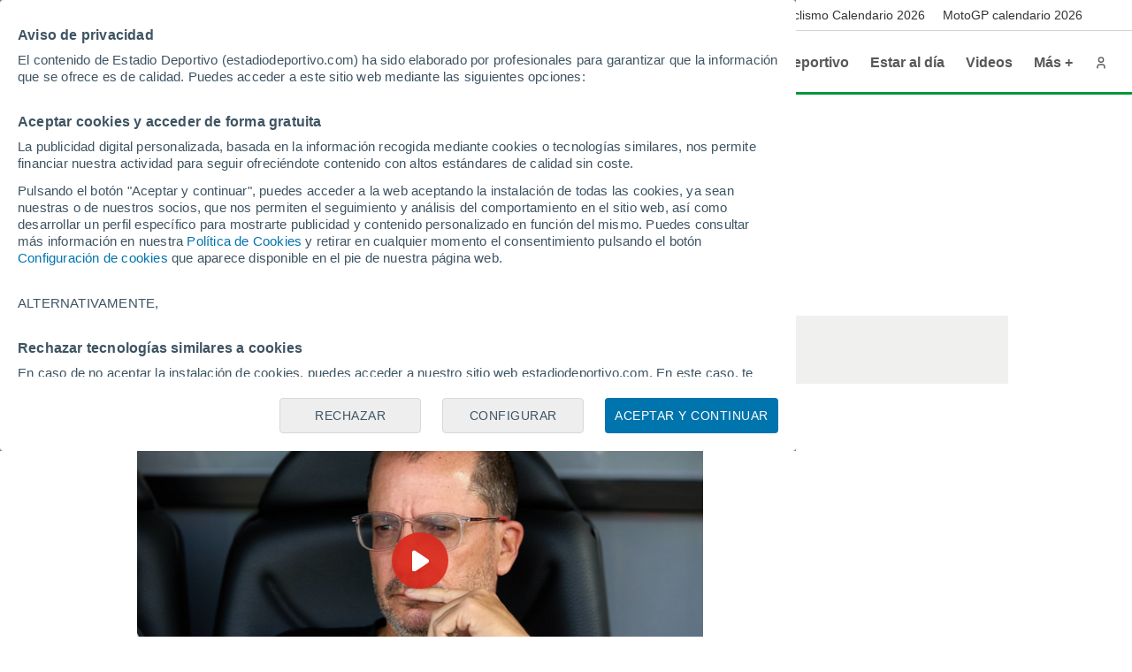

--- FILE ---
content_type: text/html; charset=UTF-8
request_url: https://www.estadiodeportivo.com/tags/jose-juan-romero.html
body_size: 30259
content:
<!DOCTYPE html><html lang="es" id="meteored_page"><head><meta charset="utf-8"><meta name="viewport" content="width=device-width, initial-scale=1"><meta name="supported-media" content="(min-width: 8in) and (hover: hover)"><title>Noticias sobre José Juan Romero en EstadioDeportivo.com</title><meta name="title" content="Noticias sobre José Juan Romero en EstadioDeportivo.com"><meta name="description" content="Todas las noticias e información de última hora sobre José Juan Romero. Imágenes, vídeos y actualidad sobre José Juan Romero en Estadiodeportivo.com"><meta name="robots" content="index, follow"><meta name="og:title" content="Noticias sobre José Juan Romero en EstadioDeportivo.com"><meta name="og:url" content="https://www.estadiodeportivo.com/tags/jose-juan-romero.html"><meta name="og:type" content="article"><meta name="og:site_name" content="Estadio Deportivo"><meta name="og:description" content="Todas las noticias e información de última hora sobre José Juan Romero. Imágenes, vídeos y actualidad sobre José Juan Romero en Estadiodeportivo.com"><meta name="og:image" content="https://www.estadiodeportivo.com/img/portadilla/compartir.png"><meta name="og:image:width" content="1200"><meta name="og:image:height" content="680"><meta name="twitter:card" content="summary_large_image"><meta name="twitter:url" content="https://www.estadiodeportivo.com/tags/jose-juan-romero.html"><meta name="twitter:title" content="Noticias sobre José Juan Romero en EstadioDeportivo.com"><meta name="twitter:description" content="Todas las noticias e información de última hora sobre José Juan Romero. Imágenes, vídeos y actualidad sobre José Juan Romero en Estadiodeportivo.com"><meta name="twitter:site" content="@Estadio_ED"><meta name="twitter:image" content="https://www.estadiodeportivo.com/img/portadilla/compartir.png"><meta name="msapplication-TileColor" content="#ffffff"><meta name="msapplication-TileImage" content="https://www.estadiodeportivo.com/ms-icon-144x144.png"><meta name="theme-color" content="#ffffff"><meta property="mrf:tags" content="tipoNoticia:portadilla;tipoPortadilla:listado-tag"><link rel="canonical" href="https://www.estadiodeportivo.com/tags/jose-juan-romero.html"><link rel="next" href="https://www.estadiodeportivo.com/tags/jose-juan-romero.html?p=2"><link rel="apple-touch-icon" sizes="57x57" href="https://www.estadiodeportivo.com/apple-icon-57x57.png"><link rel="apple-touch-icon" sizes="60x60" href="https://www.estadiodeportivo.com/apple-icon-60x60.png"><link rel="apple-touch-icon" sizes="72x72" href="https://www.estadiodeportivo.com/apple-icon-72x72.png"><link rel="apple-touch-icon" sizes="76x76" href="https://www.estadiodeportivo.com/apple-icon-76x76.png"><link rel="apple-touch-icon" sizes="114x114" href="https://www.estadiodeportivo.com/apple-icon-114x114.png"><link rel="apple-touch-icon" sizes="120x120" href="https://www.estadiodeportivo.com/apple-icon-120x120.png"><link rel="apple-touch-icon" sizes="144x144" href="https://www.estadiodeportivo.com/apple-icon-144x144.png"><link rel="apple-touch-icon" sizes="152x152" href="https://www.estadiodeportivo.com/apple-icon-152x152.png"><link rel="apple-touch-icon" sizes="180x180" href="https://www.estadiodeportivo.com/apple-icon-180x180.png"><link rel="icon" type="image/png" sizes="192x192" href="https://www.estadiodeportivo.com/android-icon-192x192.png"><link rel="icon" type="image/png" sizes="32x32" href="https://www.estadiodeportivo.com/favicon-32x32.png"><link rel="icon" type="image/png" sizes="96x96" href="https://www.estadiodeportivo.com/favicon-96x96.png"><link rel="icon" type="image/png" sizes="16x16" href="https://www.estadiodeportivo.com/favicon-16x16.png"><link rel="manifest" href="https://www.estadiodeportivo.com/manifest.json"><link rel="preconnect" href="https://services.estadiodeportivo.com"><link rel="preconnect" href="https://securepubads.g.doubleclick.net"><link rel="preconnect" href="https://cmp.meteored.com"><link rel="preconnect" href="https://hb.meteored.com"><link rel="dns-prefetch" href="https://services.estadiodeportivo.com"><link rel="dns-prefetch" href="https://securepubads.g.doubleclick.net"><link rel="dns-prefetch" href="https://cmp.meteored.com"><link rel="dns-prefetch" href="https://hb.meteored.com"><link rel="alternate" type="application/rss+xml" href="https://www.estadiodeportivo.com/sitemaps/rss.xml"><script async src="//hb.meteored.com/js/loader.js?project=2f1767dc31e7a8dc68b2c21bf07984ff&amp;config=v885xmy8" onerror="window.hbError=true;"></script><script>document.addEventListener('alpred:hb:load_failed', () => {
  window.hbError = true;
});
</script><style>*,:before,:after{box-sizing:border-box}body,h1,h2,h3,h4,h5,h6,p,figure,blockquote,dl,dd{margin:0}body{min-height:calc(100vh - 72px);text-rendering:optimizeSpeed}a:not([class]){-webkit-text-decoration-skip-ink:auto;text-decoration-skip-ink:auto}h1,h2,h3,h4,h5,h6{font-weight:400}ul,ol{margin:0;padding:0;list-style:none}table{border-collapse:collapse;border-spacing:0;border:0}tr,td{padding:0}html:focus-within{scroll-behavior:smooth}img{width:100%;max-width:100%;height:auto;display:block}input,button,textarea,select{font:inherit}html,body{background-color:#fff}a{color:#0059a6;text-decoration:none}a:hover{color:#1f4287}a:disabled{pointer-events:none;color:#c4c4c4}a.enlace-oscuro{color:#1f252c;text-decoration:none}a.enlace-oscuro:hover{color:#585858}a.enlace-claro{color:#585858;text-decoration:none}a.enlace-claro:hover{color:#585858}.oculto,.solo-movil{display:none}.no-overscroll{-ms-scroll-chaining:none;overscroll-behavior:contain}@keyframes animationDirecto{0%{opacity:1}50%{opacity:0}to{opacity:1}}.c-encabezado{z-index:20000;width:100%;transition:all .1s ease-in-out;position:fixed;top:0}.c-encabezado.oculta{transform:translateY(-35px)}.c-encabezado.oculta-destacadas .es-destacada{height:0}.c-cuerpo:not(.con-barra-seo),.c-cuerpo:not(.con-barra-seo)~.c-pie{position:relative;top:72px}.c-cuerpo.con-barra-seo,.c-cuerpo.con-barra-seo~.c-pie{position:relative;top:107px}.contenedor{width:1000px;margin:0 auto;display:block}@media (min-width:1025px) and (max-width:1280px){.contenedor{width:1000px}}@media (min-width:769px) and (max-width:1024px){.contenedor{width:760px}}@media (max-width:768px){.contenedor{width:600px}}.contenedor.fondo-blanco{background-color:#fff}.contenedor.contenedor-cuerpo{padding-left:15px;padding-right:15px}.contenedor.relleno-inferior{padding-bottom:15px}.row{display:-ms-grid;-webkit-column-gap:20px;-moz-column-gap:20px;-ms-grid-columns:1fr 1fr 1fr 1fr 1fr 1fr 1fr 1fr 1fr 1fr 1fr 1fr;grid-template-columns:1fr 1fr 1fr 1fr 1fr 1fr 1fr 1fr 1fr 1fr 1fr 1fr;gap:20px;display:grid}.row.borde{border-bottom:1px solid #f0f0ee;padding-top:20px;padding-bottom:20px}.row.borde:last-child{padding-bottom:20px}.row.fondo-blanco{background-color:#fff}.row.relleno-noticia{padding:15px}.row.relleno-fondo-noticia{background-color:#fff;padding-top:10px;padding-left:15px}.row.sin-relleno{padding:0}.row.alto-escudos{height:53px}.r-col2{-ms-grid-column:auto;-ms-grid-column-span:2;grid-column:auto/span 2}.r-col3{-ms-grid-column:auto;-ms-grid-column-span:3;grid-column:auto/span 3}.r-col4{-ms-grid-column:auto;-ms-grid-column-span:4;grid-column:auto/span 4}.r-col6{-ms-grid-column:auto;-ms-grid-column-span:6;grid-column:auto/span 6}.r-col8{-ms-grid-column:auto;-ms-grid-column-span:8;grid-column:auto/span 8}.r-col10{-ms-grid-column:auto;-ms-grid-column-span:10;grid-column:auto/span 10}.r-col12{-ms-grid-column:auto;-ms-grid-column-span:12;grid-column:auto/span 12}.sub-grid{display:flex}.sub-grid>*{-webkit-box-flex:1 1 0;flex:1 1 0;margin-right:20px}.sub-grid>:last-child{margin-right:0}.sub-grid.vertical{flex-direction:column}.sub-grid.vertical>*{-webkit-box-flex:0 0 auto;flex:none;margin-bottom:3px;margin-right:0}@media (min-width:1024px){.sub-grid.vertical>*{margin-bottom:20px}}.sub-grid.vertical>:last-child{margin-bottom:0}.sub-grid.listado-noticias>*{border-bottom:1px solid #d3d2cb;padding-bottom:20px}.sub-grid.listado-noticias>:last-child{border-bottom:0;padding-bottom:0}.flex{align-items:flex-start;display:flex}.flex-center{justify-content:center;align-items:flex-start;display:flex}.flex-end{justify-content:flex-end;align-items:flex-start;display:flex}.flex-space-between{justify-content:space-between;align-items:flex-start;display:flex}.flex-justify-center{justify-content:center}.flex-align-center{align-items:center}.flex-align-end{align-items:flex-end}.flex-align-stretch{align-items:stretch}.flex-wrap{flex-wrap:wrap}.flex-vertical{flex-direction:column}.flex-rtl{flex-direction:row-reverse}.pila{display:flex}.pila>*{margin-right:10px}.pila>:last-child{margin-right:0}.pila-v{flex-direction:column;display:flex}.pila-v>*{margin-bottom:10px}.pila-v>:last-child{margin-bottom:0}.pila-v.ancho-completo{width:100%}.pila-v.fijada{flex-direction:row}.pila-v.fijada .contenido-pin{width:100%}.pila-v.fijada .icono-pin{width:15px;height:15px}.pila-v .publisher{margin-top:10px;display:flex}.pila-v .publisher .texto{padding:5px;font-size:15px}.pila-v .publisher img.motor{background:linear-gradient(#064796,#0d5bbf);border-radius:5px;width:100px;height:28px;padding:5px}.pila-v .publisher img.fce{width:50px;height:30px}.pila-v .publisher img.tiempo{width:100px;height:30px}.pila-v .publisher-news-author{font-size:14px}.pila-alt{flex-direction:row-reverse;display:flex}.pila-alt>*{margin-left:10px}.pila-alt>:last-child{margin-left:0}body{font-kerning:auto;color:#1f252c;font-family:Arial,Helvetica,sans-serif}.h3-falso{letter-spacing:-.5px!important;color:unset!important;font-size:18px!important;line-height:22px!important}.titulo-0,.titulo-1,.titulo-2,.titulo-3,.titulo-4,.titulo-5,.titulo-6{font-weight:700}.titulo-0,.titulo-1{letter-spacing:-1px}.titulo-2,.titulo-3,.titulo-4,.titulo-5,.titulo-6{letter-spacing:-.5px}.titulo-0{font-size:50px;line-height:52px}.titulo-1{font-size:32px;line-height:36px}.titulo-2{font-size:24px;line-height:28px}.titulo-3{font-size:22px;line-height:26px}.titulo-4{font-size:16px;line-height:20px}.titulo-5{font-size:27px;line-height:33px}.titulo-6{font-size:18px;line-height:22px}.subtitulo,.lead,.parrafo{font-size:20px;line-height:28px}.cuerpo-noticia .parrafo{color:#333}.cuerpo{font-size:15px;line-height:20px}.menor{font-size:14px;line-height:20px}.nota{font-size:10px;line-height:11px}.apunte{font-size:12px;line-height:14px}.overlay{letter-spacing:.4px;text-transform:uppercase;font-size:12px;line-height:14px}.autor{letter-spacing:.4px;text-transform:uppercase;font-size:10px;line-height:12px}.texto-basico{color:#1f252c}.texto-suave{color:#585858}.texto-oscuro{color:#333}.texto-secundario{color:#a9a69a}.texto-claro{color:#f2f2f2}.texto-blanco{color:#fff}.texto-primario{color:#da291c}.texto-acento{color:#009739}.texto-borde{color:#7e7c66}.texto-centrado{text-align:center}.icono{fill:currentColor;width:24px;height:24px;line-height:0}.icono.mini{width:14px;height:14px}.icono.s{width:18px;height:18px}.icono.l{width:32px;height:32px}.icono.xl{width:40px;height:40px}.icono.xxl{width:48px;height:48px}.icono.xxxl{width:64px;height:64px}.boton{background-color:#0059a6;border-radius:4px;align-items:center;height:46px;padding:0 20px;display:inline-flex}.boton .parrafo{color:#fff}.boton:hover{cursor:pointer;background-color:#1f4287}.boton:active{background-color:#127fdd}.boton:focus{outline:4px solid #127fdd}.boton:disabled,.boton.disabled{background-color:#f2f2f2}.boton:disabled .parrafo,.boton.disabled .parrafo{color:#c4c4c4}.boton.solo-icono{color:#7e7c66;background-color:transparent;width:40px;height:40px;padding:8px}.boton.solo-icono:hover{cursor:pointer;background-color:#d3d2cb}.boton.solo-icono:focus{outline:4px solid #127fdd}.boton.solo-icono:disabled,.boton.solo-icono.disabled{color:#c4c4c4}.boton.solo-icono.fondo-facebook{background-color:#3c5a96}.boton.solo-icono.fondo-twitter{background-color:#469bfc}.boton.solo-icono.fondo-instagram{background-color:#ba00b4}.boton.solo-icono.fondo-whatsapp{background-color:#61d36a}.boton.solo-icono.fondo-youtube{background-color:red}.boton.solo-icono.boton-share{border:1px solid #d3d2cb;padding:8px}.boton.solo-icono.boton-share img{width:24px;height:24px}.boton.solo-icono.boton-share{border-radius:50%;width:46px;height:46px}.boton.redondo{border-radius:50%}button.boton{border:0}.botonera{align-items:center;display:flex}.botonera>*{margin-right:.2rem}.botonera>:last-child{margin-right:0}.botonera.centro{justify-content:center}.botonera.derecha{justify-content:flex-end}.botonera .texto-3{line-height:1.2}.nav-app{-webkit-box-pack:space-evenly;-ms-flex-pack:space-evenly;justify-content:space-evenly;align-items:center;font-size:12px;display:flex}.nav-app>*{-webkit-box-flex:0 0 auto;flex:none}.nav-app img{width:24px;height:24px}.fondo-basico{background-color:#dbd8c0}.fondo-blanco{background-color:#fff}.fondo-claro{background-color:#e6e4d5}.fondo-suave{background-color:#f2f1ea}.fondo-fondo{background-color:#fafaf8}.fondo-primario{background-color:#fbeae8}.fondo-primario-completo{background-color:#da291c}.fondo-secundario{background-color:#e5f5eb}.fondo-secundario-completo{background-color:#009739}.fondo-enlace{background-color:#e5eef6}.fondo-gris{background-color:#f2f2f2}.fondo-borde{background-color:#7e7c66}.fondo-alt{background-color:#f0f0ee}.fondo-negro{background-color:#302e2c}.fondo-oscuro{background-color:#1f252c}.fondo-negro-transparente{background-color:rgba(48,46,44,.6)}.fondo-alerta{background-color:#eb8c37}.fondo-dos-colores{background:#f0f0ee}.sep-bicolor:before,.sep-bicolor:after{content:"";width:100%;height:3px;position:absolute;bottom:0}.sep-bicolor:before{background:linear-gradient(112deg,#da291c 0%,#da291c calc(50% - 1.5px),#fff calc(50% - 1.5px),#fff calc(50% + 1.5px),#009739 calc(50% + 1.5px));left:0}.sep-bicolor.sep-superior{padding-top:3px;padding-bottom:0}.sep-bicolor.sep-superior:before{top:0;bottom:initial}.avatar{border-radius:50%;width:45px;height:45px;display:block;overflow:hidden}.avatar.s{width:24px;height:24px}.avatar.l{width:45px;height:45px}.avatar.xl{width:64px;height:64px}.avatar-opinion{padding:2px;position:relative}.avatar-opinion img{z-index:3;background-color:#fff;border-radius:50%;position:relative}.avatar-opinion:before{content:"";z-index:2;pointer-events:none;background:linear-gradient(112deg,#da291c 0%,#da291c calc(50% - 1.5px),#fff calc(50% - 1.5px),#fff calc(50% + 1.5px),#009739 calc(50% + 1.5px),#009739 100%);border-radius:50%;position:absolute;top:0;bottom:0;left:0;right:0}.caja-imagen{aspect-ratio:16/9;display:block;position:relative;overflow:hidden}.caja-imagen.panoramica{aspect-ratio:16/5}@media (max-width:768px){.caja-imagen.panoramica{aspect-ratio:16/9}}.caja-imagen.automatico{aspect-ratio:auto}.caja-imagen.clasica{aspect-ratio:4/3}.caja-imagen.cuadrada{aspect-ratio:1}.caja-imagen.vertical{aspect-ratio:3/4}.caja-imagen.vertical-alta{aspect-ratio:9/16}.caja-imagen img{object-fit:cover}.caja-imagen>a:after{z-index:3;content:"";position:absolute;top:0;bottom:0;left:0;right:0}.en-imagen{z-index:2;position:absolute}.en-imagen.top{top:2%}.en-imagen.right{right:2%}.en-imagen.bottom{bottom:2%}.en-imagen.left{left:2%}.en-imagen.center-h{margin-top:-32px;left:50%}.en-imagen.center-h.foto-izquierda{margin-top:-20px}.en-imagen.center-v{margin-left:-32px;top:50%}.en-imagen.center-v.foto-izquierda{margin-left:-20px}.boton-directo{border-radius:15px;align-items:center;padding:8px;font-weight:700;display:flex}.boton-directo.pila-v{flex-direction:row}.boton-directo:before{content:"";background-color:#da291c;border-radius:50%;width:15px;height:15px;animation:1.2s infinite animationDirecto}.boton-directo:not(.foto-izquierda):after{content:"En Directo";margin-left:8px}.boton-central{border-radius:50%;width:64px;height:64px;padding:10px}.boton-central.pila.foto-izquierda{width:40px;height:40px}.boton-central .icono{width:44px;height:44px}.boton-galeria{background-color:rgba(218,41,28,.9);flex-direction:column;justify-content:center;align-items:center;padding:0;display:flex}.boton-galeria .icono{-webkit-box-flex:0 0 auto;flex:none;width:24px;height:24px}.boton-galeria.foto-izquierda .icono{width:18px;height:18px}.pie-foto{border-top:1px solid #a9a69a;border-bottom:1px solid #a9a69a;margin:4px 0;padding:4px 8px;font-size:12px}.pie-foto .firma:before{content:"/";margin:0 5px}.pestanas{font-weight:700}.pestanas>*{background-color:#fff;border-radius:16px;height:32px;padding:0 14px;line-height:32px}.pestanas>:hover{cursor:pointer}input:first-of-type:checked~.pestanas>:first-child,input:nth-of-type(2):checked~.pestanas>:nth-child(2),input:nth-of-type(3):checked~.pestanas>:nth-child(3),input:nth-of-type(4):checked~.pestanas>:nth-child(4){pointer-events:none;background-color:transparent}.tabs{display:block}.tabs .caja-tabs>*{white-space:nowrap;color:#7e7c66;height:44px;padding:0 15px;font-weight:700;line-height:44px;position:relative}.tabs .caja-tabs>.activa{color:#585858}.tabs .caja-tabs>.activa:after{z-index:2;content:"";background-color:#1f252c;height:2px;position:absolute;bottom:0;left:0;right:0}.tabs .caja-tabs>:hover{cursor:pointer;color:#1f252c}.tabs .caja-tabs>:hover:after{z-index:2;content:"";background-color:#1f252c;height:2px;position:absolute;bottom:0;left:0;right:0}.tabs-alt{margin-bottom:10px;padding:2px}.tabs-alt>*{text-align:center;-webkit-box-flex:1 1 0;flex:1 1 0;height:28px;line-height:28px}.tabs-alt>:hover{cursor:pointer;font-weight:700}.overlay-capa{z-index:9999999;background-color:rgba(48,46,44,.8);position:fixed;top:0;bottom:0;left:0;right:0}.overlay-capa .capa{z-index:2;background-color:#fff;min-width:30vw;max-width:600px;padding:40px;position:absolute;top:50%;left:50%;transform:translate(-50%,-50%)}.overlay-capa .capa .logo{margin:0 auto 20px}.overlay-capa .capa .logo.estandar{width:230px;height:24px}.overlay-capa .capa .logo.apuestas{width:230px;height:30px}.block-page{overflow:hidden}.es-noticia{border-bottom:1px solid #d3d2cb;align-items:center;min-width:100%;padding:7px 0 7px 32px;transition:height .5s linear;display:flex}.es-noticia .titulo{-webkit-box-flex:0 0 auto;flex:none;align-items:center;font-weight:700;display:flex}.es-noticia .titulo .icono{fill:#d3d2cb;margin-left:10px}.es-noticia.enlaces{overscroll-behavior:contain;-ms-overflow-style:none;scrollbar-width:none;-webkit-box-flex:1 1 auto;flex:auto;overflow-x:auto;overflow-y:hidden}.es-noticia.enlaces::-webkit-scrollbar{display:none}.es-noticia.enlaces{justify-content:center}.es-noticia ul{padding-left:10px}.es-noticia li{-webkit-box-flex:0 0 auto;flex:none;padding-right:10px}.es-noticia li:last-child{border-right:0}.es-noticia a{text-decoration:none;display:inline-block}.es-destacada{border-bottom:1px solid #d3d2cb;align-items:center;height:48px;padding:0 0 0 5px;transition:height .1s linear;display:flex}.es-destacada .enlaces{overscroll-behavior:contain;-ms-overflow-style:none;scrollbar-width:none;vertical-align:center;-webkit-box-flex:1 1 auto;flex:auto;height:100%;overflow-x:auto;overflow-y:hidden}.es-destacada .enlaces::-webkit-scrollbar{display:none}.es-destacada .enlaces ul{padding-left:10px}.es-destacada .enlaces ul li{letter-spacing:.5px;text-transform:uppercase;color:#585858;-webkit-box-flex:1 0 auto;flex:1 0 auto;justify-content:center;align-items:center;height:100%;margin:0;padding-right:10px;font-size:13px;font-weight:700;line-height:16px;display:flex;position:relative}.es-destacada .enlaces ul li:last-child{border-right:0}.es-destacada .enlaces ul li a{text-decoration:none;display:inline-block}.es-destacada .enlaces ul li.selected{scroll-snap-align:start}.es-destacada .enlaces ul li.selected a{color:#1f252c}.es-destacada .enlaces ul li.selected:after{content:"";background-color:#da291c;height:3px;position:absolute;bottom:0;left:0;right:0}.es-destacada .enlaces ul li.selected .punto{display:none}.cabecera{z-index:9;align-items:center;width:100%;height:72px;padding:0 max(15px,50vw - 670px);display:flex;position:relative}.cabecera .principal-logo{width:230px;height:24px}@media (max-width:1023px){.cabecera .principal-logo{width:200px;height:20px}}.cabecera .logo.estandar{width:230px;height:24px}.cabecera .logo.apuestas{width:230px;height:30px}.cabecera .boton-menu{color:#1f252c;width:48px;height:48px;margin:0 12px 0 -12px;padding:12px}.cabecera .nav{align-items:center;margin-left:auto;font-weight:700}.cabecera .nav>li{white-space:nowrap;margin-right:0}.cabecera .nav>li>:not(.submenu){color:#585858;align-items:center;height:44px;padding:0 12px;font-size:16px;text-decoration:none;display:flex;position:relative}.cabecera .nav>li>:not(.submenu):hover{cursor:pointer;color:#1f252c}.cabecera .nav>li>:not(.submenu):hover:after{content:"";background-color:#da291c;height:3px;position:absolute;bottom:0;left:0;right:0}.cabecera .nav>li>:not(.submenu).activo{pointer-events:none;color:#1f252c}.cabecera .nav>li:hover .submenu{max-height:1000px;padding:30px 0;overflow:hidden}.cabecera .nav>li:not(:hover) .submenu{transition-delay:.5s}.cabecera .nav:hover>li:not(:hover) .submenu{transition-delay:0s}.cabecera .portada-del-dia{width:140px;margin:0 10px;padding:0 5px;position:relative}@media (max-width:1279px){.cabecera .portada-del-dia{display:none}}.cabecera .portada-del-dia:before,.cabecera .portada-del-dia:after{content:"";z-index:-1;background-color:#c4c4c4;width:1px;position:absolute;top:0;bottom:0;transform:skew(-10deg)}.cabecera .portada-del-dia:before{left:0}.cabecera .portada-del-dia:after{right:0}.cabecera .portada-del-dia .logo-portada{width:40px;height:40px}.cabecera .portada-del-dia a.enlace-oscuro{color:#686868;text-align:center;align-items:center;font-size:14px;font-weight:700;text-decoration:none;display:flex}.cabecera .portada-del-dia a.enlace-oscuro p{width:90px}.submenu{z-index:9;-o-transition:all .1s ease-in-out;max-height:0;padding:0;transition:all .1s ease-in-out;position:absolute;top:calc(100% - 14px);left:0;right:0;overflow:hidden}.submenu a{font-weight:700}.submenu a:hover{text-decoration:underline}.submenu .dos-col a{white-space:initial;font-weight:400}.submenu>ul{column-count:3;column-rule:1px solid #d3d2cb;-webkit-column-break-inside:avoid;-moz-column-break-inside:avoid;break-inside:avoid;column-fill:balance;column-gap:20px;width:1280px;height:auto;margin:0 auto;position:relative}@media (max-width:1023px){.submenu>ul{column-count:2}}@media (min-width:1024px){.submenu>ul.revert{column-count:2;width:64%;margin-left:36.3%}}@media (min-width:1281px) and (max-width:1440px){.submenu>ul{width:1120px}}@media (min-width:1025px) and (max-width:1280px){.submenu>ul{width:864px}}@media (min-width:769px) and (max-width:1024px){.submenu>ul{width:608px}}.submenu>ul>li{-webkit-column-break-inside:avoid;-moz-column-break-inside:avoid;break-inside:avoid;width:100%;margin-bottom:8px;display:table}.submenu>ul ul{flex-wrap:wrap;margin-top:4px;display:flex}.submenu>ul ul.menor{font-size:14px;font-weight:400;line-height:24px}.submenu>ul ul.dos-col li{width:calc(50% - 16px)}.submenu>ul ul.dos-col li.only-son{width:100%}.submenu>ul ul li{margin-bottom:4px;margin-right:16px}.submenu>ul ul strong{text-transform:uppercase}.menu{z-index:9;display:-ms-grid;-ms-grid-columns:2fr 1fr;-o-transition:all 1.2s ease-in-out;grid-template-columns:2fr 1fr;width:100%;max-height:0;transition:all 1.2s ease-in-out;display:grid;position:fixed;top:-6px;left:0;overflow:hidden}.menu .actualidad{justify-self:end;width:640px;padding:80px 20px 80px 0}.menu .actualidad>:first-child{font-weight:700}.menu .herramientas{background-color:rgba(255,255,255,.6);padding:0 40px;overflow-x:hidden;overflow-y:auto}.menu .herramientas .pila-v{padding-top:20px}.menu .buscador{height:50px}.menu .buscador .icono{width:50px;height:50px;padding:13px}.menu .buscador input{border:0;width:calc(100% - 50px);height:50px;line-height:50px}.menu .navegacion{height:100%;overflow-y:auto}.menu .navegacion a{-webkit-box-flex:0 0 auto;flex:none;font-weight:700;line-height:44px;display:inline-block}.menu .navegacion label{margin-left:auto}.menu .navegacion>ul{padding:10px 0 20px}.menu .navegacion>ul>li{border-bottom:1px solid #d3d2cb;flex-wrap:wrap;align-items:center;display:flex}.menu .navegacion>ul>li:first-child{text-transform:uppercase;border-bottom:0;font-size:12px}.menu .navegacion>ul>li:last-child{border-bottom:0}.menu .navegacion>ul ul{-o-transition:max-height .6s ease-in-out;width:100%;max-height:0;padding-left:10px;transition:max-height .6s ease-in-out;overflow:hidden}.menu .navegacion>ul ul li:last-child{margin-bottom:5px}.menu .navegacion>ul ul a{height:32px;font-weight:400;line-height:32px}.menu .navegacion>ul input:checked~.boton{transform:rotate(180deg)}.menu .navegacion>ul input:checked~ul{max-height:600px}.menu .marca{padding:26px 0 26px 60px}.menu .logo{width:230px;height:24px;display:block}.menu .cerrar-menu{z-index:2;text-transform:uppercase;font-size:12px;position:absolute;top:20px;left:20px}.menu .cerrar-menu:hover{cursor:pointer}.control-menu:checked~.menu{max-height:100%;top:0}.miga{background-color:#fff;padding:5px}.miga ul{white-space:nowrap;flex-wrap:nowrap;width:auto;padding:5px;display:flex;overflow-x:auto;overflow-y:hidden}.miga ul li:after{content:"/";margin:0 .6em}.miga ul li:last-child span{pointer-events:none;color:#585858}.miga ul li:last-child:after{display:none}.miga-noticia{float:left}.antetitulo{float:left;color:#585858}.antetitulo.signed:before{content:"/";margin:0 .6em}.publicidad{text-align:center;justify-content:center;transition:height .5s;display:flex;overflow:hidden}.publicidad .creatividad{-webkit-box-flex:0 0 auto;flex:none}.publicidad .creatividad:before{text-align:center;color:#585858;content:"Publicidad";background-color:#f2f2f2;width:100%;padding:1px 0;font-size:10px;display:block}.publicidad .creatividad.sticky{z-index:4;position:-webkit-sticky;position:sticky;top:92px}.publicidad-subbloque{grid-template-rows:auto 1fr;height:100%}.banner-columna{height:auto;flex-grow:1!important;margin:0!important}.banner-columna .sticky{position:-webkit-sticky;position:sticky;top:115px}.banner-columna .sticky .edp{align-self:flex-start;position:-webkit-sticky;position:sticky;top:110px}#publicidad-div-dbottom{margin:0}.oreja{z-index:8;width:calc(50% - 500px);height:100%}.oreja.con-escudos{padding-top:53px}.oreja{-o-transition:top .5s ease-in-out;justify-content:flex-start;align-items:flex-start;transition:top .5s ease-in-out;display:flex;position:absolute;top:0}.oreja.izq{justify-content:flex-end;left:0}.oreja.der{justify-content:flex-start;right:0}.oreja .creatividad{z-index:4;margin:0 10px;display:block;position:-webkit-sticky;position:sticky;top:127px}#desktop_top{margin:1em 0}.edp{text-align:center}.edpixel{height:0;display:none;margin:0!important}.transition-height{-o-transition:height 1s ease-out;transition:height 1s ease-out}.raiSkinDesktop .oreja{display:none}.raiSkinDesktop .primer-megabanner{padding-top:0;transition:padding-top .5s linear}body.raiSkinDesktop{padding-top:0!important}.estilos-nativery{width:970px;height:600px;margin-bottom:12px;overflow:hidden}.marcadores{height:90px}.marcadores .partidos{gap:5px;width:100%;height:110px;margin-top:10px;display:flex;position:relative;overflow-x:auto;overflow-y:hidden}.marcadores .partidos .partido:only-child.partido-especial{width:100%}.marcadores .partidos .partido{box-sizing:border-box;border:1px solid #127fdd;border-radius:10px;flex-direction:column;flex-shrink:0;width:173px;height:90px;padding:6px 12px;display:flex;position:relative;box-shadow:0 0 2px rgba(0,0,0,.08)}.marcadores .partidos .partido.partido-especial{background-color:#fcfcfc;background-image:url([data-uri]);background-position:50%;border-color:#d8c277;justify-content:space-around;align-items:center;width:100px}.marcadores .partidos .partido.partido-especial .text-especial{font:var(--caption,400 10px "Arial",sans-serif);color:#1f252c;text-align:center;text-wrap:nowrap;font-weight:700}.marcadores .partidos .partido.directo{border-color:#e97f77}.marcadores .partidos .partido.directo .goles,.marcadores .partidos .partido.directo .separador{color:#da291c}.marcadores .partidos .partido.sin-noticia{border-color:#f2f1ea}.marcadores .partidos .partido .estado{flex-direction:row;justify-content:center;align-items:center;width:100%;margin-bottom:6px;display:flex}.marcadores .partidos .partido .estado .text{color:#585858;text-align:left;font:var(--caption,400 10px "Arial",sans-serif);justify-content:flex-start;align-items:center;display:flex;position:relative}.marcadores .partidos .partido .estado .text.boton-directo{padding:0;font-weight:700}.marcadores .partidos .partido .estado .text.boton-directo:before{width:8px;height:8px}.marcadores .partidos .partido .estado .text.boton-directo:after{color:#da291c}.marcadores .partidos .partido .pie{flex-direction:row;justify-content:center;align-items:center;gap:10px;width:58px;display:flex;position:absolute;top:60px;left:calc(50% - 28.5px)}.marcadores .partidos .partido .pie .logo-competicion{flex-shrink:0;width:24px;height:24px;position:relative;overflow:hidden}.marcadores .partidos .partido .pie .logo-competicion .sin-noticia{-webkit-filter:grayscale();filter:grayscale()}.marcadores .partidos .partido .enlace{width:100%;height:100%;margin:-6px 0 0 -12px;position:absolute}.marcadores .partidos .partido .enlace a{width:100%;height:100%;display:block}.marcador{flex-direction:row;justify-content:space-between;align-items:center;display:flex}.marcador.marcador-especial{width:56px;height:56px}.marcador .equipo{flex-direction:column;justify-content:flex-start;align-items:center;gap:0;width:40px;display:flex}.marcador .equipo .escudo{flex-shrink:0;width:24px;height:24px;position:relative}.marcador .equipo .escudo.flag img{object-fit:cover;border:thin solid #000;border-radius:50%;overflow:hidden}.marcador .equipo .escudo .sin-noticia{-webkit-filter:grayscale();filter:grayscale()}.marcador .equipo .escudo img{width:24px;height:24px}.marcador .equipo .alt{text-align:left;font:400 12px/140% Arial,sans-serif;position:relative}.marcador .resultado{flex-direction:row;justify-content:space-between;align-items:center;width:49px;display:flex;top:31px;left:62px}.marcador .resultado .goles,.marcador .resultado .separador{text-align:center;width:20px;font:700 16px/140% Arial,sans-serif;position:relative}.firma-portada .avatar,.firma-portada .boton,.firma-opinion .avatar,.firma-opinion .boton,.encabezado-autor .avatar,.encabezado-autor .boton{-webkit-box-flex:0 0 auto;flex:none}.firma-portada .contenedor-autor,.firma-opinion .contenedor-autor,.encabezado-autor .contenedor-autor{width:100%;display:flex}.firma-portada .contenedor-autor .alineado-derecha,.firma-opinion .contenedor-autor .alineado-derecha,.encabezado-autor .contenedor-autor .alineado-derecha{flex-direction:row-reverse;display:flex}.firma-portada .contenedor-autor .autor-info,.firma-opinion .contenedor-autor .autor-info,.encabezado-autor .contenedor-autor .autor-info{width:100%}@media (max-width:400px){.firma-portada .contenedor-autor .autor-info,.firma-opinion .contenedor-autor .autor-info,.encabezado-autor .contenedor-autor .autor-info{flex-direction:column}}.firma-portada .contenedor-autor .autor-info.margen-izquierda,.firma-opinion .contenedor-autor .autor-info.margen-izquierda,.encabezado-autor .contenedor-autor .autor-info.margen-izquierda{margin-left:10px}.firma-portada .contenedor-autor .autor-info.margen-derecha,.firma-opinion .contenedor-autor .autor-info.margen-derecha,.encabezado-autor .contenedor-autor .autor-info.margen-derecha{margin-right:10px}.firma-portada .contenedor-autor .autor-info abbr,.firma-opinion .contenedor-autor .autor-info abbr,.encabezado-autor .contenedor-autor .autor-info abbr{text-decoration:none}.firma-portada .contenedor-autor .autor-info time,.firma-opinion .contenedor-autor .autor-info time,.encabezado-autor .contenedor-autor .autor-info time{margin:0}.firma-portada .contenedor-autor .autor-info .pila-v *,.firma-opinion .contenedor-autor .autor-info .pila-v *,.encabezado-autor .contenedor-autor .autor-info .pila-v *{margin-bottom:2px}@media (min-width:400px){.firma-portada .contenedor-autor .autor-info .noticia-adds,.firma-opinion .contenedor-autor .autor-info .noticia-adds,.encabezado-autor .contenedor-autor .autor-info .noticia-adds{min-width:90px}.firma-portada .contenedor-autor .autor-info .noticia-adds .tiempo-lectura,.firma-opinion .contenedor-autor .autor-info .noticia-adds .tiempo-lectura,.encabezado-autor .contenedor-autor .autor-info .noticia-adds .tiempo-lectura{height:22px}}.firma-portada.alineado-borde,.firma-opinion.alineado-borde,.encabezado-autor.alineado-borde{justify-content:space-between}.firma-portada .colaborador-alineado,.firma-opinion .colaborador-alineado,.encabezado-autor .colaborador-alineado{justify-content:end}.firma-portada .tavatar,.firma-opinion .tavatar,.encabezado-autor .tavatar{width:45px;height:45px}.firma-portada .tavatar .verificado,.firma-opinion .tavatar .verificado,.encabezado-autor .tavatar .verificado{position:relative;top:-33px;left:-2px}.firma-portada>.boton,.firma-opinion>.boton,.encabezado-autor>.boton{width:32px;height:32px;margin-left:auto;padding:4px}.firma-portada .datos>*,.firma-opinion .datos>*,.encabezado-autor .datos>*{margin-bottom:4px}.firma-portada .datos>:last-child,.firma-opinion .datos>:last-child,.encabezado-autor .datos>:last-child{margin-bottom:0}.firma-portada .datos .boton,.firma-opinion .datos .boton,.encabezado-autor .datos .boton{width:14px;height:14px;padding:0}.firma-portada .datos .icono,.firma-opinion .datos .icono,.encabezado-autor .datos .icono{fill:#1f4287;width:14px;height:14px}.noticia .firma-portada{border-top:1px solid #d3d2cb;border-bottom:1px solid #d3d2cb;padding:10px 0}.firma-opinion{padding:20px}.firma-opinion .datos{text-transform:none}.firma-opinion .tiempos time,.firma-opinion .tiempos .tiempo-lectura{float:left;margin-left:10px}.encabezado-autor .datos{text-transform:none}.marcador-portada{border-bottom:2px solid #302e2c;align-items:stretch;margin-top:-10px}.marcador-portada>*{-webkit-box-flex:0 0 auto;flex:none;width:33.3333%;padding:16px 0}.marcador-portada img{width:24px;height:24px}.marcador-portada .nombre{text-align:center;text-overflow:ellipsis;white-space:nowrap;width:calc(100% - 20px);display:block;overflow:hidden}.marcador-portada .resultado{justify-content:center;align-items:center}.marcador-portada .resultado :first-child{border-right:1px solid #585858;margin-right:10px;padding-right:10px}.con-fondo .marcador-portada{width:calc(100% + 20px);margin:-10px -10px 10px}.card{position:relative}.card.calado{color:#fff}.card.calado figure .marcador-noticia,.card.calado figure .marcador-portadilla{color:#000;background:linear-gradient(rgba(255,255,255,.95) 80%,rgba(255,255,255,0) 100%);height:40px;padding:0 5px 10px;top:0}.card.calado figure .marcador-noticia.sep-bicolor,.card.calado figure .marcador-portadilla.sep-bicolor{padding-top:0;padding-bottom:3px}.card.calado figure .marcador-noticia.sep-bicolor:before,.card.calado figure .marcador-noticia.sep-bicolor:after,.card.calado figure .marcador-noticia.sep-bicolor .punto,.card.calado figure .marcador-portadilla.sep-bicolor:before,.card.calado figure .marcador-portadilla.sep-bicolor:after,.card.calado figure .marcador-portadilla.sep-bicolor .punto{top:0;bottom:initial}.card.calado>*{margin-bottom:0}.card.calado .textos{z-index:2;background:linear-gradient(rgba(255,255,255,0) 40%,rgba(31,37,44,.6) 60%);justify-content:flex-end;padding:10px;position:absolute;top:0;bottom:0;left:0;right:0}.card.calado .texto-suave,.card.calado .texto-oscuro,.card.calado .texto-secundario,.card.calado .enlace-oscuro,.card.calado .antetitulo{color:#fff}.card.calado .icono{fill:#fff}.card figure .marcador-noticia,.card figure .marcador-portadilla{background:linear-gradient(rgba(255,255,255,0) 0%,rgba(255,255,255,.95) 20%);justify-content:space-around;width:100%;height:40px;margin:0;padding:10px 5px 5px;display:flex;position:absolute;bottom:0}.card figure .marcador-noticia .equipo,.card figure .marcador-portadilla .equipo{flex-direction:row}.card figure .marcador-noticia .equipo.visitante,.card figure .marcador-portadilla .equipo.visitante{flex-direction:row-reverse}.card figure .marcador-noticia .equipo .alt,.card figure .marcador-portadilla .equipo .alt{padding:0 5px;font-size:10px;font-weight:700}.card.con-fondo>*{margin-bottom:0}.card.con-fondo .textos{padding:10px}.card.foto-izquierda>*{height:-webkit-fit-content;height:-moz-fit-content;height:fit-content;margin:0}.card.foto-izquierda figure{width:min(105px,35%)}.card.foto-izquierda figure img{height:min(105px,100%)}.card.foto-izquierda figure.cuadrada .marcador-noticia,.card.foto-izquierda figure.cuadrada .marcador-portadilla{margin-left:0}@media (max-width:1023px){.card.foto-izquierda figure.cuadrada .marcador-noticia,.card.foto-izquierda figure.cuadrada .marcador-portadilla{display:none;position:relative}}.card.foto-izquierda figure.cuadrada .marcador-noticia .equipo .escudo,.card.foto-izquierda figure.cuadrada .marcador-portadilla .equipo .escudo{display:none}.card.foto-izquierda figure.cuadrada .marcador-noticia .resultado,.card.foto-izquierda figure.cuadrada .marcador-portadilla .resultado{width:50px}.card.foto-izquierda figure.cuadrada .marcador-noticia .resultado .goles,.card.foto-izquierda figure.cuadrada .marcador-portadilla .resultado .goles{width:20px}.card.foto-izquierda figure.cuadrada .marcador-noticia .resultado .separador,.card.foto-izquierda figure.cuadrada .marcador-portadilla .resultado .separador{width:10px}.card.foto-izquierda .textos{width:max(100% - 105px,65%);height:100%;padding-left:10px}.card.foto-izquierda .textos .titular{text-overflow:ellipsis;-webkit-line-clamp:4;-webkit-box-orient:vertical;margin-bottom:0;display:-webkit-box;overflow:hidden}.card.foto-izquierda.lateral{background-color:#f0f0ee;margin:10px 0;padding:0}.card.foto-izquierda.lateral>*{width:40%;height:-webkit-fit-content;height:-moz-fit-content;height:fit-content;margin:10px}.card.foto-izquierda.lateral .textos{width:60%;margin:10px 15px 10px 5px;padding-left:0}.card.foto-izquierda.lateral figure img{height:100%}.card.foto-izquierda .firma-portada{margin-top:15px}.card.foto-arriba>*{width:100%}.card.foto-arriba .textos{margin-top:10px}.card.opinion{border-bottom:1px solid #d3d2cb;height:120px;padding-bottom:0}.card.opinion .textos{align-self:flex-start;width:calc(100% - 105px)}.card.opinion .separador{z-index:2;-webkit-box-flex:0 0 auto;flex:none;-webkit-box-flex:0 0 auto;flex:none;align-self:flex-end;width:20px;height:75px;margin-bottom:10px;margin-right:-5px}@media (max-width:1024px){.card.opinion .separador{display:none}}.card.opinion figure{-webkit-box-flex:0 0 auto;flex:none;align-self:flex-end;width:80px;margin:0}@media (max-width:1024px){.card.opinion figure{display:none}}.card.opinion .firma-portada{text-transform:uppercase;position:absolute;bottom:-15px;right:0}.card .categoria-noticia{white-space:nowrap;text-overflow:ellipsis;color:#da291c;margin-bottom:4px;font-weight:700;overflow:hidden}.card .titular{text-overflow:ellipsis;-webkit-line-clamp:4;-webkit-box-orient:vertical;display:-webkit-box;overflow:hidden}.card .titular a:after{z-index:2;content:"";position:absolute;top:0;bottom:0;left:0;right:0}.card .firma-portada{z-index:3;position:relative}.listado-noticias .card .caja-imagen{-webkit-box-flex:0 0 auto;flex:none;width:220px}.listado-noticias .card .textos{-webkit-box-flex:1 1 100%;flex:100%}.ed-games-container{border:none;justify-content:center;width:min(840px,100%);height:calc(100vh - 72px);display:flex;position:relative}.ed-games-iframe{width:min(840px,100%);height:100%;background-color:#fff;border:none;height:calc(100vh - 72px)}.capa-compartir{z-index:8;margin-left:-10px;margin-right:-10px;padding:1rem;display:none;position:absolute;top:0;bottom:0;left:0;right:0}.capa-compartir p{margin-bottom:1rem;font-weight:400}.capa-compartir .boton.solo-icono{color:#fff}.compartir-portada:checked+.capa-compartir{display:flex}.tira-escudos{margin:10px 0 0}.tira-escudos ul{justify-content:space-between}.tira-escudos ul li img{height:30px}@media (min-width:1024px){.tira-escudos ul li img{height:36px}}.cabecera-portadilla{background-color:#f0f0ee;align-items:center;display:flex}.cabecera-portadilla .contenedor{z-index:3;position:relative}.cabecera-portadilla .contenedor .row{padding-top:10px}.cabecera-portadilla .contenedor .row>*{flex-direction:column;display:flex}.cabecera-portadilla .escudo{width:46px;min-width:46px;height:46px;margin-left:5px}.cabecera-portadilla .usuario{margin-left:35px;margin-right:20px}.cabecera-portadilla .caja-tabs{margin:10px 0 -20px}.cabecera-portadilla.otros-deportes{width:100%;min-height:130px;position:relative}.cabecera-portadilla.otros-deportes .fondo{z-index:2;max-width:33%;height:100%;position:absolute;top:0;right:0;overflow:hidden}.cabecera-portadilla.otros-deportes .fondo>*{object-fit:cover;object-position:0 0;width:auto;height:100%}.cabecera-portadilla{width:1000px;margin:0 auto}@media (min-width:1025px) and (max-width:1280px){.cabecera-portadilla{width:1000px}}@media (min-width:769px) and (max-width:1024px){.cabecera-portadilla{width:760px}}@media (max-width:768px){.cabecera-portadilla{width:600px}}.pie-pagina{position:relative}.pie-pagina .gfk img{width:92px;height:80px;margin-bottom:10px}.pie-pagina .contenedor{padding:80px 0}.pie-pagina .row+.row{border-top:1px solid #d3d2cb;margin-top:30px;padding-top:30px}.pie-pagina .row>*{align-self:end}.pie-pagina .row>:last-child{text-align:right;justify-self:end}.pie-pagina .logo{width:360px;height:37px;display:block}.pie-pagina .paginas-estaticas{flex-direction:column}.pie-pagina .paginas-estaticas a{margin:5px 0;text-decoration:none}.pie-pagina .direccion-ed{flex-direction:column;align-items:center;display:flex}.pie-pagina .direccion-ed .gfk{margin-left:10px}.contenedor-404{object-fit:cover;aspect-ratio:16/7;width:100%;position:relative;overflow:hidden}.video-404{z-index:1;width:100%;height:auto;position:absolute;bottom:0;left:0}.cartel-404{z-index:2;text-align:center;align-items:center;width:780px;max-width:80%;padding:0 20px;position:absolute;top:50%;left:50%;transform:translate(-50%,-50%)}.cartel-404>*{margin-bottom:20px}.cartel-404>:first-child{margin-top:60px}.cartel-404>:last-child{margin-bottom:60px}.cartel-404 img{width:290px;height:auto}.marcador-noticia,.marcador-portadilla{flex-direction:column;align-items:center;width:auto;padding:20px 15px;display:flex}.marcador-noticia .caja-equipos,.marcador-portadilla .caja-equipos{flex-direction:row;width:100%;display:flex}.marcador-noticia .caja-equipos img,.marcador-portadilla .caja-equipos img{-webkit-box-flex:0 0 auto;flex:none;width:60px;height:60px}.marcador-noticia .caja-equipos .flag,.marcador-portadilla .caja-equipos .flag{object-fit:cover;border:thin solid #000;border-radius:50%}.marcador-noticia .caja-equipos .equipo-local,.marcador-portadilla .caja-equipos .equipo-local,.marcador-noticia .caja-equipos .equipo-visitante,.marcador-portadilla .caja-equipos .equipo-visitante,.marcador-noticia .caja-equipos .resultado,.marcador-portadilla .caja-equipos .resultado{align-items:center}.marcador-noticia .caja-equipos .equipo-local,.marcador-portadilla .caja-equipos .equipo-local,.marcador-noticia .caja-equipos .equipo-visitante,.marcador-portadilla .caja-equipos .equipo-visitante{width:calc(50% - 45px)}@media (max-width:1023px){.marcador-noticia .caja-equipos .equipo-local p,.marcador-portadilla .caja-equipos .equipo-local p,.marcador-noticia .caja-equipos .equipo-visitante p,.marcador-portadilla .caja-equipos .equipo-visitante p{display:none}}.marcador-noticia .caja-equipos .equipo-local,.marcador-portadilla .caja-equipos .equipo-local,.marcador-noticia .caja-equipos .equipo-visitante,.marcador-portadilla .caja-equipos .equipo-visitante{-webkit-box-flex:1 1 auto;flex:auto}.marcador-noticia .caja-equipos .equipo-visitante,.marcador-portadilla .caja-equipos .equipo-visitante{justify-content:flex-end}.marcador-noticia .caja-equipos .equipo-visitante>*,.marcador-portadilla .caja-equipos .equipo-visitante>*{text-align:right}.marcador-noticia .caja-equipos .resultado,.marcador-portadilla .caja-equipos .resultado{width:120px}@media (max-width:768px){.marcador-noticia .caja-equipos .resultado,.marcador-portadilla .caja-equipos .resultado{width:80px}}.marcador-noticia .caja-equipos .resultado,.marcador-portadilla .caja-equipos .resultado{-webkit-box-flex:0 0 auto;flex-direction:column;flex:none;display:flex}.marcador-noticia .caja-equipos .resultado.portadilla,.marcador-portadilla .caja-equipos .resultado.portadilla{flex-direction:row}.marcador-noticia .caja-equipos .resultado img,.marcador-portadilla .caja-equipos .resultado img{-webkit-box-flex:0 0 auto;flex:none;width:24px;height:24px}.marcador-noticia .caja-equipos .resultado .canales,.marcador-portadilla .caja-equipos .resultado .canales{column-gap:5px;display:flex}.marcador-noticia .caja-equipos .resultado .canales img,.marcador-portadilla .caja-equipos .resultado .canales img{mix-blend-mode:multiply;-webkit-filter:brightness(1.1);filter:brightness(1.1)}.marcador-noticia .caja-equipos .estado-partido,.marcador-portadilla .caja-equipos .estado-partido{text-transform:uppercase}.marcador-noticia .caja-eventos-partido,.marcador-portadilla .caja-eventos-partido{width:100%;margin-top:5px;font-size:13px;display:flex}.marcador-noticia .caja-eventos-partido .eventos,.marcador-portadilla .caja-eventos-partido .eventos{flex-direction:column;width:50%;display:flex}.marcador-noticia .caja-eventos-partido .equipo-local,.marcador-portadilla .caja-eventos-partido .equipo-local{align-items:flex-start;margin-right:20px}.marcador-noticia .caja-eventos-partido .evento-local:not(:last-child),.marcador-portadilla .caja-eventos-partido .evento-local:not(:last-child){margin-bottom:5px}.marcador-noticia .caja-eventos-partido .evento-flex,.marcador-portadilla .caja-eventos-partido .evento-flex{text-wrap:nowrap;display:flex}.marcador-noticia .caja-eventos-partido .icono,.marcador-portadilla .caja-eventos-partido .icono{align-content:center;width:15px;height:15px;margin-right:5px}.marcador-noticia .caja-eventos-partido .player,.marcador-portadilla .caja-eventos-partido .player{align-content:center;margin-right:5px}.marcador-noticia .caja-eventos-partido .minute,.marcador-portadilla .caja-eventos-partido .minute{color:#1f252c;align-content:center;margin-right:5px;font-weight:700}.marcador-noticia .caja-eventos-partido .equipo-visitante,.marcador-portadilla .caja-eventos-partido .equipo-visitante{align-items:flex-end;margin-left:20px}.marcador-noticia .caja-eventos-partido .evento-visitor:not(:last-child),.marcador-portadilla .caja-eventos-partido .evento-visitor:not(:last-child){margin-bottom:5px}.marcador-noticia .caja-eventos-partido .evento-visitor,.marcador-portadilla .caja-eventos-partido .evento-visitor{flex-direction:row-reverse;display:flex}.marcador-portadilla{flex-direction:row}.marcador-portadilla .resultado{width:35px!important}.marcador-parcial-noticia{justify-content:space-between;align-items:center;width:100%;padding:20px}.marcador-parcial-noticia img{-webkit-box-flex:0 0 auto;flex:none;width:40px;height:40px}.marcador-parcial-noticia .equipo-local,.marcador-parcial-noticia .equipo-visitante,.marcador-parcial-noticia .tiempo-partido{align-items:center}.marcador-parcial-noticia .tiempo-partido{flex-direction:column;display:flex}</style><script>window.__cmpclientconfig = {exclude_gdpr: false};

!function () {
  "use strict";
  var t = {
    627: function (t, e) {
      Object.defineProperty(e, "__esModule", {value: !0}), e.Locator = void 0;
      const a = "__tcfapiLocator";

      class i {
        static createIframe() {
          if (document.body) {
            const t = document.createElement("iframe");
            t.style.display = "none", t.name = a, document.body.appendChild(t)
          } else setTimeout(i.createIframe, 5)
        }

        static init() {
          window.frames[a] || (this.createIframe(), window.addEventListener("message", (t => {
            const e = "string" == typeof t.data;
            let a = null;
            try {
              a = e ? JSON.parse(t.data) : t.data
            } catch (t) {
            }
            if (a && a.__tcfapiCall) {
              const e = a.__tcfapiCall;
              window.__tcfapi(e.command, e.version, ((a, i) => {
                const c = {__tcfapiReturn: {returnValue: a, success: i, callId: e.callId}};
                t.source && t.source.postMessage(c, "*")
              }), e.parameter)
            }
          })))
        }
      }

      e.Locator = i
    }, 189: function (t, e) {
      Object.defineProperty(e, "__esModule", {value: !0}), e.Stub = void 0, e.Stub = class {
        static createCMP() {
          const t = [], e = (e, a, i, c) => {
            "ping" === e ? i && i({
              gdprApplies: void 0,
              cmpLoaded: !1,
              cmpStatus: "stub",
              displayStatus: "hidden",
              apiVersion: "2.0",
              cmpVersion: void 0,
              cmpId: void 0,
              gvlVersion: void 0,
              tcfPolicyVersion: void 0
            }, !0) : t.push({name: e, version: a, callback: i, parameter: c})
          };
          return e.commandQueue = t, e
        }

        static createPrivateCMP() {
          const t = [], e = (e, a, i) => {
            t.push({name: e, option: a, callback: i})
          };
          return e.commandQueue = t, e
        }

        static initAPI() {
          window.__tcfapi || (window.__tcfapi = this.createCMP())
        }

        static initPrivateAPI() {
          window.__tcfapiprivate || (window.__tcfapiprivate = this.createPrivateCMP())
        }
      }
    }
  }, e = {};

  function a(i) {
    var c = e[i];
    if (void 0 !== c) return c.exports;
    var o = e[i] = {exports: {}};
    return t[i](o, o.exports, a), o.exports
  }

  !function () {
    const t = a(189), e = a(627);
    t.Stub.initAPI(), t.Stub.initPrivateAPI(), e.Locator.init()
  }()
}();

window.scr = {
  w: document.documentElement.clientWidth,
  h: document.documentElement.clientHeight
};
window.device = "pc";
window.dominio = "https://www.estadiodeportivo.com";
window.subdominio = "www";
window.tags_categoria = "";
window.id_noticia = "";
window.tipologia = "portadilla";
window.subtipologia = "jose-juan-romero";
window.tipo_noticia = "";
window.entorno = "produccion";
window.categoria = "";
</script><!--cmp consent mode--><script>window.dataLayer = window.dataLayer || []; function gtag(){dataLayer.push(arguments);} gtag('consent', 'default', { 'ad_storage': 'granted', 'ad_user_data': 'granted', 'ad_personalization': 'granted', 'analytics_storage': 'granted' });</script><!--end cmp--><!--flowcard init--><!--end flowcard  --><!-- Google Tag Manager --><script>(function(w,d,s,l,i){
  w[l]=w[l]||[];
  w[l].push({'gtm.start': new Date().getTime(),event:'gtm.js'});
  var f=d.getElementsByTagName(s)[0],
      j=d.createElement(s), 
      dl = l != 'dataLayer' ? '&l=' + l : '';
  j.async=true;
  j.src= 'https://www.googletagmanager.com/gtm.js?id='+i+dl + '&v=1.0';
  f.parentNode.insertBefore(j,f);
})(window,document,'script','dataLayer','GTM-TGCJ5DT');</script><!-- End Google Tag Manager  --><script src="https://cmp.meteored.com/cmp/loader.js?hash=3b626899fa57583ebf3bd6725767a491&amp;lang=es" async></script><script src="https://www.estadiodeportivo.com/js/bundle/runtime/f4ecf5839b06c8b9.js" async></script><script src="https://www.estadiodeportivo.com/js/bundle/vendor/1560278c51abcc74.js" async></script><script src="https://www.estadiodeportivo.com/js/bundle/818/60dd24f5b031523d.js" async></script><script src="https://www.estadiodeportivo.com/js/bundle/pc/88d6e21da57f52ad.js" async></script><script>function e(e) {
  var t = !(arguments.length > 1 && void 0 !== arguments[1]) || arguments[1],
          c = document.createElement("script");
  c.src = e, t ? c.type = "module" : (c.async = !0, c.type = "text/javascript", c.setAttribute("nomodule", ""));
  var n = document.getElementsByTagName("script")[0];
  n.parentNode.insertBefore(c, n)
}function t(t, c, n) {
  var a, o, r;
  null !== (a = t.marfeel) && void 0 !== a ||(t.marfeel={}),null!==(o=(r=t.marfeel).cmd)&&void 0!==o||(r.cmd=[]),t.marfeel.config=n,t.marfeel.config.accountId=c;var i="https://sdk.mrf.io/statics";e("".concat(i,"/marfeel-sdk.js?id=").concat(c),!0),e("".concat(i,"/marfeel-sdk.es5.js?id=").concat(c),!1)}!function(e,c){var n=arguments.length>2&&void 0!==arguments[2]?arguments[2]:{};t(e,c,n)}(window,507,{} /*config*/);
</script><script type="application/ld+json">{"@context":"https://schema.org","@graph":[{"@type":"NewsMediaOrganization","name":"Estadio Deportivo","@id":"https://www.estadiodeportivo.com/#organization","url":"https://www.estadiodeportivo.com","logo":{"@type":"ImageObject","url":"https://www.estadiodeportivo.com/img/estadio-deportivo.svg"},"sameAs":["https://www.youtube.com/@estadiodeportivo_oficial","https://x.com/Estadio_ED","https://www.facebook.com/EstadioDeportivo","https://www.instagram.com/estadio_ed/","https://www.tiktok.com/@estadio.deportivo","https://www.dailymotion.com/estadiodeportivo","https://whatsapp.com/channel/0029VaH9aPCAojYuRBKiOU0A","https://t.me/estadio_ed"],"address":{"@type":"PostalAddress","streetAddress":"Avda. San Francisco Javier, 22 - Edificio Hermes planta 5","addressLocality":"Sevilla","addressRegion":"Sevilla","postalCode":"41018","addressCountry":"ES","telephone":"954216525","email":"redaccion@estadiodeportivo.com","url":"https://www.estadiodeportivo.com"},"contactPoint":[{"@type":"ContactPoint","contactType":"contact","email":"redaccion@estadiodeportivo.com","url":"https://www.estadiodeportivo.com/sobre-nosotros.html"}]},{"@type":"BreadcrumbList","itemListElement":[{"@type":"ListItem","position":1,"name":"José Juan Romero","item":"https://www.estadiodeportivo.com/tags/jose-juan-romero.html"}]}]}</script><link rel="preload" href="https://securepubads.g.doubleclick.net/tag/js/gpt.js" as="script"><script async src="https://securepubads.g.doubleclick.net/tag/js/gpt.js"></script><script>(()=>{
  window.googletag = window.googletag || {cmd: []};
  window.alpred = window.alpred || {};
  window.alpred.hb = window.alpred.hb || {cmd: []};
  window.alpred.sticky = window.alpred.sticky || { cmd: [] };
  window.adslots = {};
  
  window.slots = new Promise((resolve)=>{
    const ads = [];
    {/*div-skyleft*/if(window.scr.w>=1350||window.scr.w>=1280){ads.push("div-skyleft");}}
      {/*div-skyright*/if(window.scr.w>=1350||window.scr.w>=1280){ads.push("div-skyright");}}
      {/*div-dtop*/ads.push("div-dtop");}
      {/*div-dv1*/ads.push("div-dv1");}
      {/*div-dv2*/ads.push("div-dv2");}
      {/*div-dv3*/ads.push("div-dv3");}
    googletag.cmd.push(function () {
      {/*div-skyleft*/let size;if(window.scr.w>=1350){size=[[160,600],[120,600]];}else if(window.scr.w>=1280){size=[[120,600]];}if(size){window.adslots["/151127700/skyleft"] = googletag.defineSlot("/151127700/skyleft", size, "div-skyleft");ads.push("div-skyleft");}}
        {/*div-skyright*/let size;if(window.scr.w>=1350){size=[[160,600],[120,600]];}else if(window.scr.w>=1280){size=[[120,600]];}if(size){window.adslots["/151127700/skyright"] = googletag.defineSlot("/151127700/skyright", size, "div-skyright");ads.push("div-skyright");}}
        {/*div-dtop*/let size;if(window.scr.w>=1280){size=[[970,90],[970,250],[980,250]];}else if(window.scr.w>=1024){size=[[970,90],[970,250],[980,250],[728,90]];}else{size=[[728,90],[468,60]];}window.adslots["/151127700/dtop"] = googletag.defineSlot("/151127700/dtop", size, "div-dtop");ads.push("div-dtop");}
        {/*div-dv1*/let size;if(window.scr.w>=1024){size=[[300,250],[300,600]];}else{size=[[160,600],[120,600]];}window.adslots["/151127700/dv1"] = googletag.defineSlot("/151127700/dv1", size, "div-dv1");ads.push("div-dv1");}
        {/*div-dv2*/let size;if(window.scr.w>=1024){size=[[300,250],[300,600]];}else{size=[[120,240]];}window.adslots["/151127700/dv2"] = googletag.defineSlot("/151127700/dv2", size, "div-dv2");ads.push("div-dv2");}
        {/*div-dv3*/let size;if(window.scr.w>=1024){size=[[300,250],[300,600]];}else{size=[[160,600],[120,600]];}window.adslots["/151127700/dv3"] = googletag.defineSlot("/151127700/dv3", size, "div-dv3");ads.push("div-dv3");}
    });
    resolve([...new Set(ads)]);
  });
})();</script><style>@media (min-width: 1350px) {[id^=div-skyleft] {min-width:120px;height:600px;}  }
      @media (min-width: 1280px) and (max-width: 1349px) {[id^=div-skyleft] {min-width:120px;height:600px;}  }@media (min-width: 1350px) {[id^=div-skyright] {min-width:120px;height:600px;}  }
      @media (min-width: 1280px) and (max-width: 1349px) {[id^=div-skyright] {min-width:120px;height:600px;}  }@media (min-width: 1280px) {[id^=div-dtop] {min-width:970px;height:250px;}  }
      @media (min-width: 1024px) and (max-width: 1279px) {[id^=div-dtop] {min-width:728px;height:250px;}  }
      @media (max-width: 1023px) {[id^=div-dtop] {min-width:468px;height:90px;}  }@media (min-width: 1024px) {[id^=div-dv1] {min-width:300px;} [id^=publicidad-div-dv1] {height: 600px;} }
      @media (max-width: 1023px) {[id^=div-dv1] {min-width:120px;} [id^=publicidad-div-dv1] {height: 600px;} }@media (min-width: 1024px) {[id^=div-dv2] {min-width:300px;} [id^=publicidad-div-dv2] {height: 600px;} }
      @media (max-width: 1023px) {[id^=div-dv2] {min-width:120px;} [id^=publicidad-div-dv2] {height: 240px;} }@media (min-width: 1024px) {[id^=div-dv3] {min-width:300px;} [id^=publicidad-div-dv3] {height: 600px;} }
      @media (max-width: 1023px) {[id^=div-dv3] {min-width:120px;} [id^=publicidad-div-dv3] {height: 600px;} }</style></head><body data-seccion="tag"><!-- Google Tag Manager (noscript) --><noscript><iframe src="https://www.googletagmanager.com/ns.html?id=GTM-TGCJ5DT&amp;v=1.0" height="0" width="0" style="display:none;visibility:hidden"></iframe></noscript><div class="c-encabezado"><div class="es-noticia menor fondo-blanco enlaces"><ul class="pila barra-seo-list"><li><div class="titulo texto-oscuro"><p>Hoy:</p></div></li><li><a class="texto-oscuro barra-seo-element" href="/futbol/real-sociedad/take-kubo-arroja-luz-sobre-futuro-mientras-que-millones-son-suficientes-para-real-sociedad-matarazzo-estoy-centrado-sacar-mejor-version-2026-20260105-525691.html" title="Kubo">Kubo</a></li><li><a class="texto-oscuro barra-seo-element" href="/motor/sanders-gana-etapa-del-dakar-canet-doctora-abriendo-pista-20260105-525695.html" title="Etapa Dakar 2026">Etapa Dakar 2026</a></li><li><a class="texto-oscuro barra-seo-element" href="/futbol/sevilla-fc/sergio-ramos-farol-oferta-para-comprar-sevilla-ascenderia-hasta-los-400-millones-20260105-525674.html" title="Sergio Ramos">Sergio Ramos</a></li><li><a class="texto-oscuro barra-seo-element" href="/futbol/fichajes/karrikaburu-por-urko-izeta-20260104-525609.html" title="Karrikaburu">Karrikaburu</a></li><li><a class="texto-oscuro barra-seo-element" href="/motor/formula-1/calendario-formula-2026-una-nueva-normativa-para-cambiarlo-todo-20260101-525361.html" title="F1 calendario 2026">F1 calendario 2026</a></li><li><a class="texto-oscuro barra-seo-element" href="/juegos-olimpicos-invierno/juegos-olimpicos-invierno-2026-cuando-son-donde-celebran-italia-que-disciplinas-compite-espana-20251220-524316.html" title="Juegos Olímpicos de Invierno">Juegos Olímpicos de Invierno</a></li><li><a class="texto-oscuro barra-seo-element" href="/ciclismo/calendario-ciclista-2026-espanol-mundial-fechas-clave-grandes-vueltas-mundial-20260101-525371.html" title="Ciclismo Calendario 2026">Ciclismo Calendario 2026</a></li><li><a class="texto-oscuro barra-seo-element" href="/motor/motogp/calendario-motogp-2026-grandes-premios-para-desafiar-marc-marquez-20260101-525355.html" title="MotoGP calendario 2026 ">MotoGP calendario 2026 </a></li></ul></div><input class="oculto control-menu" id="control_menu" type="checkbox" name="control_menu"><header class="cabecera fondo-blanco sep-bicolor" data-mrf-recirculation="menu-pc"><a class="principal-logo" href="https://www.estadiodeportivo.com" title="Estadio Deportivo"><img src="https://www.estadiodeportivo.com/img/estadio-deportivo.svg" alt="Estadio Deportivo" width="230" height="24"></a><ul class="nav pila menor"><li><!--if !nivel1.seleccionado--><a href="https://www.estadiodeportivo.com/futbol/" title="Fútbol">Fútbol</a><!--else--><!--  a.activo(href=nivel1.href title=nivel1.title)= nivel1.anchor--><div class="submenu fondo-alt sep-bicolor"><ul><li><a class="enlace-oscuro" href="https://www.estadiodeportivo.com/futbol/primera-division/" title="Laliga EA Sports">Laliga EA Sports</a><ul class="menor"><li><a href="https://www.estadiodeportivo.com/futbol/primera-division/resultados/" title="Resultados">Resultados</a></li><li><a href="https://www.estadiodeportivo.com/futbol/primera-division/clasificacion/" title="Clasificación">Clasificación</a></li></ul><ul class="menor dos-col"><li><a href="https://www.estadiodeportivo.com/futbol/alaves/" title="Alavés">Alavés</a></li><li><a href="https://www.estadiodeportivo.com/futbol/athletic-club-bilbao/" title="Athletic Club de Bilbao">Athletic Club de Bilbao</a></li><li><a href="https://www.estadiodeportivo.com/futbol/atletico-madrid/" title="Atlético de Madrid">Atlético de Madrid</a></li><li><a href="https://www.estadiodeportivo.com/futbol/barcelona/" title="FC Barcelona">FC Barcelona</a></li><li><a href="https://www.estadiodeportivo.com/futbol/betis/" title="Real Betis">Real Betis</a></li><li><a href="https://www.estadiodeportivo.com/futbol/celta/" title="Celta de Vigo">Celta de Vigo</a></li><li><a href="https://www.estadiodeportivo.com/futbol/espanyol/" title="Espanyol">Espanyol</a></li><li><a href="https://www.estadiodeportivo.com/futbol/getafe/" title="Getafe">Getafe</a></li><li><a href="https://www.estadiodeportivo.com/futbol/girona/" title="Girona">Girona</a></li><li><a href="https://www.estadiodeportivo.com/futbol/mallorca/" title="Mallorca">Mallorca</a></li><li><a href="https://www.estadiodeportivo.com/futbol/osasuna/" title="Osasuna">Osasuna</a></li><li><a href="https://www.estadiodeportivo.com/futbol/rayo-vallecano/" title="Rayo Vallecano">Rayo Vallecano</a></li><li><a href="https://www.estadiodeportivo.com/futbol/real-madrid/" title="Real Madrid">Real Madrid</a></li><li><a href="https://www.estadiodeportivo.com/futbol/real-sociedad/" title="Real Sociedad">Real Sociedad</a></li><li><a href="https://www.estadiodeportivo.com/futbol/sevilla-fc/" title="Sevilla FC">Sevilla FC</a></li><li><a href="https://www.estadiodeportivo.com/futbol/valencia/" title="Valencia CF">Valencia CF</a></li><li><a href="https://www.estadiodeportivo.com/futbol/villarreal/" title="Villarreal CF">Villarreal CF</a></li><li><a href="https://www.estadiodeportivo.com/futbol/elche/" title="Elche">Elche</a></li><li><a href="https://www.estadiodeportivo.com/futbol/levante/" title="Levante UD">Levante UD</a></li><li><a href="https://www.estadiodeportivo.com/futbol/oviedo/" title="Oviedo">Oviedo</a></li></ul></li><li><a class="enlace-oscuro" href="https://www.estadiodeportivo.com/futbol/segunda-division/" title="Laliga Hypermotion">Laliga Hypermotion</a><ul class="menor"><li><a href="https://www.estadiodeportivo.com/futbol/segunda-division/resultados/" title="Resultados">Resultados</a></li><li><a href="https://www.estadiodeportivo.com/futbol/segunda-division/clasificacion/" title="Clasificación">Clasificación</a></li></ul><ul class="menor dos-col"><li><a href="https://www.estadiodeportivo.com/futbol/albacete/" title="Albacete">Albacete</a></li><li><a href="https://www.estadiodeportivo.com/futbol/burgos/" title="Burgos">Burgos</a></li><li><a href="https://www.estadiodeportivo.com/futbol/cadiz-cf/" title="Cádiz CF">Cádiz CF</a></li><li><a href="https://www.estadiodeportivo.com/futbol/castellon/" title="CD Castellón">CD Castellón</a></li><li><a href="https://www.estadiodeportivo.com/futbol/cordoba/" title="Córdoba CF">Córdoba CF</a></li><li><a href="https://www.estadiodeportivo.com/futbol/deportivo/" title="Deportivo de La Coruña">Deportivo de La Coruña</a></li><li><a href="https://www.estadiodeportivo.com/futbol/eibar/" title="Eibar">Eibar</a></li><li><a href="https://www.estadiodeportivo.com/futbol/granada/" title="Granada CF">Granada CF</a></li><li><a href="https://www.estadiodeportivo.com/futbol/malaga/" title="Málaga CF">Málaga CF</a></li><li><a href="https://www.estadiodeportivo.com/futbol/mirandes/" title="Mirandés">Mirandés</a></li><li><a href="https://www.estadiodeportivo.com/futbol/racing-santander/" title="Racing de Santander">Racing de Santander</a></li><li><a href="https://www.estadiodeportivo.com/futbol/sd-huesca/" title="SD Huesca">SD Huesca</a></li><li><a href="https://www.estadiodeportivo.com/futbol/sporting-gijon/" title="Real Sporting">Real Sporting</a></li><li><a href="https://www.estadiodeportivo.com/futbol/ud-almeria/" title="UD Almería">UD Almería</a></li><li><a href="https://www.estadiodeportivo.com/futbol/zaragoza/" title="Zaragoza">Zaragoza</a></li><li><a href="https://www.estadiodeportivo.com/futbol/real-valladolid/" title="Real Valladolid">Real Valladolid</a></li><li><a href="https://www.estadiodeportivo.com/futbol/leganes/" title="Leganés">Leganés</a></li><li><a href="https://www.estadiodeportivo.com/futbol/las-palmas/" title="Las Palmas">Las Palmas</a></li><li><a href="https://www.estadiodeportivo.com/futbol/cultural-leonesa/" title="Cultural Leonesa">Cultural Leonesa</a></li><li><a href="https://www.estadiodeportivo.com/futbol/ad-ceuta/" title="AD Ceuta">AD Ceuta</a></li><li><a href="https://www.estadiodeportivo.com/futbol/fc-andorra/" title="FC Andorra">FC Andorra</a></li><li><a href="https://www.estadiodeportivo.com/futbol/real-sociedad-b/" title="Real Sociedad B">Real Sociedad B</a></li></ul></li><li><a class="enlace-oscuro" href="https://www.estadiodeportivo.com/futbol/champions-league/" title="UEFA Champions League">UEFA Champions League</a><ul class="menor"><li><a href="https://www.estadiodeportivo.com/futbol/champions-league/resultados/" title="Resultados">Resultados</a></li><li><a href="https://www.estadiodeportivo.com/futbol/champions-league/clasificacion/" title="Clasificacion">Clasificacion</a></li></ul></li><li><a class="enlace-oscuro" href="https://www.estadiodeportivo.com/futbol/europa-league/" title="UEFA Europa League">UEFA Europa League</a><ul class="menor"><li><a href="https://www.estadiodeportivo.com/futbol/europa-league/resultados/" title="Resultados">Resultados</a></li><li><a href="https://www.estadiodeportivo.com/futbol/europa-league/clasificacion/" title="Clasificacion">Clasificacion</a></li></ul></li><li><a class="enlace-oscuro" href="https://www.estadiodeportivo.com/futbol/conference-league/" title="UEFA Conference League">UEFA Conference League</a><ul class="menor"><li><a href="https://www.estadiodeportivo.com/futbol/conference-league/resultados/" title="Resultados">Resultados</a></li><li><a href="https://www.estadiodeportivo.com/futbol/conference-league/clasificacion/" title="Clasificacion">Clasificacion</a></li></ul></li><li><a class="enlace-oscuro" href="https://www.estadiodeportivo.com/futbol/copa-del-rey/" title="Copa del Rey">Copa del Rey</a><ul class="menor"><li class="only-son"><a href="https://www.estadiodeportivo.com/futbol/copa-del-rey/resultados/" title="Resultados">Resultados</a></li></ul></li><li><a class="enlace-oscuro" href="https://www.estadiodeportivo.com/futbol/mundial-de-clubes/" title="Mundial de Clubes">Mundial de Clubes</a><ul class="menor"><li><a href="https://www.estadiodeportivo.com/futbol/mundial-de-clubes/resultados/" title="Resultados">Resultados</a></li><li><a href="https://www.estadiodeportivo.com/futbol/mundial-de-clubes/clasificacion/" title="Clasificación">Clasificación</a></li></ul></li><li><a class="enlace-oscuro" href="https://www.estadiodeportivo.com/futbol/futbol-internacional/" title="Fútbol Internacional">Fútbol Internacional</a><ul class="menor dos-col"><li><a href="https://www.estadiodeportivo.com/futbol/premier-league/" title="Premier League">Premier League</a></li><li><a href="https://www.estadiodeportivo.com/futbol/bundesliga/" title="Bundesliga">Bundesliga</a></li><li><a href="https://www.estadiodeportivo.com/futbol/serie-a/" title="Serie A">Serie A</a></li><li><a href="https://www.estadiodeportivo.com/futbol/ligue-1/" title="Ligue 1">Ligue 1</a></li></ul></li><li><a class="enlace-oscuro" href="https://www.estadiodeportivo.com/futbol/fichajes/" title="Fichajes">Fichajes</a></li><li><a class="enlace-oscuro" href="https://www.estadiodeportivo.com/futbol/selecciones/" title="Selecciones">Selecciones</a><ul class="menor"><li><a href="https://www.estadiodeportivo.com/futbol/eurocopa/" title="Eurocopa 2024">Eurocopa 2024</a></li><li><a href="https://www.estadiodeportivo.com/futbol/mundial/" title="Mundial 2026">Mundial 2026</a></li></ul></li><li><a class="enlace-oscuro" href="https://www.estadiodeportivo.com/futbol/cantera/" title="Cantera">Cantera</a></li><li><a class="enlace-oscuro" href="https://www.estadiodeportivo.com/futbol/futbol-femenino/" title="Fútbol Femenino">Fútbol Femenino</a></li><li><a class="enlace-oscuro" href="https://www.estadiodeportivo.com/futbol/primera-rfef/" title="1ª Division RFEF">1ª Division RFEF</a></li></ul><!--span.punto: +imagen(dominio+'/img/punto.svg','4','3','Hueco blanco')--></div></li><li><!--if !nivel1.seleccionado--><a href="https://www.estadiodeportivo.com/motor/" title="Motor">Motor</a><!--else--><!--  a.activo(href=nivel1.href title=nivel1.title)= nivel1.anchor--><div class="submenu fondo-alt sep-bicolor"><ul class="revert"><li><a class="enlace-oscuro" href="https://www.estadiodeportivo.com/motor/motociclismo/" title="Motociclismo">Motociclismo</a><ul class="menor"><li class="only-son"><a href="https://www.estadiodeportivo.com/motor/motogp/" title="MotoGP">MotoGP</a></li></ul></li><li><a class="enlace-oscuro" href="https://www.estadiodeportivo.com/motor/automovilismo/" title="Automovilismo">Automovilismo</a><ul class="menor"><li class="only-son"><a href="https://www.estadiodeportivo.com/motor/formula-1/" title="Formula 1">Formula 1</a></li></ul></li></ul><!--span.punto: +imagen(dominio+'/img/punto.svg','4','3','Hueco blanco')--></div></li><li><!--if !nivel1.seleccionado--><a href="https://www.estadiodeportivo.com/tenis/" title="Tenis">Tenis</a><!--else--><!--  a.activo(href=nivel1.href title=nivel1.title)= nivel1.anchor--></li><li><!--if !nivel1.seleccionado--><a href="https://www.estadiodeportivo.com/baloncesto/" title="Baloncesto">Baloncesto</a><!--else--><!--  a.activo(href=nivel1.href title=nivel1.title)= nivel1.anchor--><div class="submenu fondo-alt sep-bicolor"><ul class="revert"><li><a class="enlace-oscuro" href="https://www.estadiodeportivo.com/baloncesto/acb/" title="ACB">ACB</a></li><li><a class="enlace-oscuro" href="https://www.estadiodeportivo.com/baloncesto/euroliga/" title="Euroliga">Euroliga</a></li><li><a class="enlace-oscuro" href="https://www.estadiodeportivo.com/baloncesto/nba/" title="NBA">NBA</a></li></ul><!--span.punto: +imagen(dominio+'/img/punto.svg','4','3','Hueco blanco')--></div></li><li><!--if !nivel1.seleccionado--><a href="https://www.estadiodeportivo.com/polideportivo/" title="Polideportivo">Polideportivo</a><!--else--><!--  a.activo(href=nivel1.href title=nivel1.title)= nivel1.anchor--><div class="submenu fondo-alt sep-bicolor"><ul><li><a class="enlace-oscuro" href="https://www.estadiodeportivo.com/padel/" title="Padel">Padel</a></li><li><a class="enlace-oscuro" href="https://www.estadiodeportivo.com/ciclismo/" title="Ciclismo">Ciclismo</a></li><li><a class="enlace-oscuro" href="https://www.estadiodeportivo.com/ufc/" title="UFC">UFC</a></li><li><a class="enlace-oscuro" href="https://www.estadiodeportivo.com/juegos-olimpicos/" title="Juegos Olímpicos">Juegos Olímpicos</a></li><li><a class="enlace-oscuro" href="https://www.estadiodeportivo.com/juegos-olimpicos-invierno/" title="Juegos Olímpicos de Invierno">Juegos Olímpicos de Invierno</a></li><li><span class="enlace-oscuro" title="Temáticas">Temáticas</span><ul class="menor dos-col"><li><a href="https://www.estadiodeportivo.com/deporte-andaluz/" title="Deporte Andaluz">Deporte Andaluz</a></li><li><a href="https://www.estadiodeportivo.com/noticias-deporte-provincial/" title="Deporte Provincial Sevilla">Deporte Provincial Sevilla</a></li></ul></li></ul><!--span.punto: +imagen(dominio+'/img/punto.svg','4','3','Hueco blanco')--></div></li><li><!--if !nivel1.seleccionado--><a href="https://www.estadiodeportivo.com/estar-al-dia/" title="Estar al día">Estar al día</a><!--else--><!--  a.activo(href=nivel1.href title=nivel1.title)= nivel1.anchor--><div class="submenu fondo-alt sep-bicolor"><ul class="revert"><li><a class="enlace-oscuro" href="https://www.estadiodeportivo.com/estar-al-dia/al-toque/" title="Al toque">Al toque</a></li></ul><!--span.punto: +imagen(dominio+'/img/punto.svg','4','3','Hueco blanco')--></div></li><li><!--if !nivel1.seleccionado--><a href="https://www.estadiodeportivo.com/videos/" title="Videos">Videos</a><!--else--><!--  a.activo(href=nivel1.href title=nivel1.title)= nivel1.anchor--></li><li><span title="Más +">Más +</span><div class="submenu fondo-alt sep-bicolor"><ul class="revert"><li><a class="enlace-oscuro" href="https://www.estadiodeportivo.com/portadas/" title="Portadas">Portadas</a></li><li><a class="enlace-oscuro" href="https://www.estadiodeportivo.com/opinion/" title="Opinión">Opinión</a></li><li><a class="enlace-oscuro" href="https://www.estadiodeportivo.com/radio/la-prorroga/" title="Radio">Radio</a></li></ul><!--span.punto: +imagen(dominio+'/img/punto.svg','4','3','Hueco blanco')--></div></li><li class="usuario-header-login-pos"><label class="boton solo-icono boton-acceso usuario-header-login"><svg class="icono" viewBox="0 0 24 24" width="24" height="24"><path fill="none" d="M0 0h24v24H0z"/><path d="M18 22a1 1 0 0 1-1-1v-2a3 3 0 0 0-3-3h-4a3 3 0 0 0-3 3v2a1 1 0 0 1-2 0v-2a5 5 0 0 1 5-5h4a5.006 5.006 0 0 1 5 5v2a1 1 0 0 1-1 1ZM12 2a5 5 0 1 1-5 5 5.006 5.006 0 0 1 5-5Zm0 8a3 3 0 1 0-3-3 3 3 0 0 0 3 3Z"/>
</svg></label></li></ul><!--span.punto: +imagen(dominio+'/img/punto.svg','4','3','Hueco blanco')--></header></div><div class="c-cuerpo con-barra-seo sin-destacadas"><!--if device === "mv" && bloque.barraDestacadas && contenido.distribucion && contenido.distribucion.extra && contenido.distribucion.extra.barraDestacadas--><!--  != bloque.barraDestacadas--><div class="oreja izq"><div class="creatividad"><div class="edp"><aside id="div-skyleft"></aside><!--script window.slots.then((ads) => {if (ads.includes("div-skyleft")) {googletag.cmd.push(function () {googletag.display("div-skyleft");});}});--></div></div></div><div class="oreja der"><div class="creatividad"><div class="edp"><aside id="div-skyright"></aside><!--script window.slots.then((ads) => {if (ads.includes("div-skyright")) {googletag.cmd.push(function () {googletag.display("div-skyright");});}});--></div></div></div><div class="row primer-megabanner"><div class="r-col12 rm-col4"><aside class="publicidad margen-superior margen-inferior"><div id="div-dtop"></div></aside></div></div><div class="cabecera-portadilla fondo-dos-colores"><span class="contenedor"><span class="row borde"><span class="r-col12 rm-col4"><span class="pila flex-align-center margen-inferior"><span class="escudo"><img class="escudo" src="https://www.estadiodeportivo.com/img/portadilla/generico/generico.png" srcset="https://www.estadiodeportivo.com/img/portadilla/generico/generico.png, https://www.estadiodeportivo.com/img/portadilla/generico/generico@2x.png 2x" alt="José Juan Romero" width="46" height="46"></span><span class="flex flex-vertical"><h1 class="titulo-1">José Juan Romero</h1><h2 class="cuerpo texto-oscuro"></h2></span></span></span></span></span></div><main class="contenedor contenedor-cuerpo fondo-blanco"><!--if contenido.distribucion.escudos || (contenido.distribucion.extra && contenido.distribucion.extra.tiraEscudos)--><!--  span.row--><!--    span.r-col12.rm-col4.alto-escudos!= contenido.escudos--><section class="row borde "><div class="rm-col4 r-col8"><article class="card pila-v m-foto-completa" data-mrf-recirculation="bloque1-post1-noticia-portada"><figure class="caja-imagen"><link rel="preload" href="https://www.estadiodeportivo.com/imagenes/1ad35c15-6636-4364-8f72-53ee868d0691_660x372.png" as="image"><img src="https://www.estadiodeportivo.com/imagenes/1ad35c15-6636-4364-8f72-53ee868d0691_660x372.png" alt="" width="660" height="372" fetchpriority="high"><div class="en-imagen center-h center-v texto-blanco boton-central boton-galeria pila-v m-foto-completa"><svg class="icono" viewBox="0 0 24 24" width="24" height="24"><path fill="#FFF" fill-rule="evenodd" d="m6.51.83 14.4 9.6c1.49.87 1.58 2.95.26 3.97L6.51 24.17c-1.6.93-3.61-.22-3.61-2.07V2.9c0-1.85 2.01-3 3.61-2.07z" clip-rule="evenodd"/>
</svg></div></figure><div class="textos pila-v"><p class="titular titulo-1"><a class="enlace-oscuro" href="https://www.estadiodeportivo.com/futbol/ad-ceuta/ceuta-ilusiona-jose-juan-romero-quiere-mas-20260105-525712.html" title="El Ceuta se ilusiona y José Juan Romero quiere más">El Ceuta se ilusiona y José Juan Romero quiere más</a></p><span class="firma-portada pila flex-align-center overlay"><span class="tavatar"><a class="avatar" href="https://www.estadiodeportivo.com/futbol/ad-ceuta/ceuta-ilusiona-jose-juan-romero-quiere-mas-20260105-525712.html" title="Juande Pérez"><img src="https://www.estadiodeportivo.com/img/autores/juande-perez@2x.png" srcset="https://www.estadiodeportivo.com/img/autores/juande-perez@2x.png, https://www.estadiodeportivo.com/img/autores/juande-perez@2x.png 2x" alt="Juande Pérez" width="45" height="45"></a></span><span class="datos"><span class="pila flex-align-center"><a class="enlace-oscuro" href="https://www.estadiodeportivo.com/autor/juande-perez/" title="Juande Pérez">Juande Pérez</a></span><!--if (params && params.fechaAmigable)--><!--  time.uTime.texto-suave(data=fecha) #{fecha_amigable}--><!--else--><time class="uTime texto-oscuro" datetime="2026-01-05T15:10:00+01:00">05/01/2026 15:10</time></span><label class="boton solo-icono boton-share" for="525712"><img src="/img/compartir.svg" alt="Compartir" width="24" height="24"></label></span><input class="oculto compartir-portada" type="checkbox" id="525712" name="525712"><div class="capa-compartir fondo-negro-transparente flex-center flex-align-center flex-vertical"><p class="texto-blanco texto-centrado titulo-1">El Ceuta se ilusiona y José Juan Romero quiere más</p><div class="botonera centro"><a class="boton solo-icono fondo-facebook" href="https://www.facebook.com/sharer.php?u=https://www.estadiodeportivo.com/futbol/ad-ceuta/ceuta-ilusiona-jose-juan-romero-quiere-mas-20260105-525712.html" title="Compartir en Facebook" target="_blank"><svg class="icono" viewBox="0 0 24 24" width="24" height="24"><path d="M16.5 3v3.375h-2.25A1.13 1.13 0 0 0 13.125 7.5v2.25H16.5v3.375h-3.375V21H9.75v-7.875H7.5V9.75h2.25V6.937A3.934 3.934 0 0 1 13.688 3H16.5Z"/>
</svg></a><a class="boton solo-icono fondo-twitter" href="https://twitter.com/intent/tweet?text=El%20Ceuta%20se%20ilusiona%20y%20Jos%C3%A9%20Juan%20Romero%20quiere%20m%C3%A1s&amp;url=https://www.estadiodeportivo.com/futbol/ad-ceuta/ceuta-ilusiona-jose-juan-romero-quiere-mas-20260105-525712.html&amp;related=&amp;via=Estadio_ED" title="Compartir en X" target="_blank"><svg class="icono" viewBox="0 0 24 24" width="24" height="24"><svg viewBox="0 0 24 24"><path d="M18.244 2.25h3.308l-7.227 8.26 8.502 11.24H16.17l-5.214-6.817L4.99 21.75H1.68l7.73-8.835L1.254 2.25H8.08l4.713 6.231zm-1.161 17.52h1.833L7.084 4.126H5.117z"/></svg>
</svg></a><a class="boton solo-icono fondo-whatsapp" href="https://api.whatsapp.com/send?text=El%20Ceuta%20se%20ilusiona%20y%20Jos%C3%A9%20Juan%20Romero%20quiere%20m%C3%A1s%20https://www.estadiodeportivo.com/futbol/ad-ceuta/ceuta-ilusiona-jose-juan-romero-quiere-mas-20260105-525712.html" title="Compartir en Whatsapp" target="_blank"><svg class="icono" viewBox="0 0 24 24" width="24" height="24"><path d="M16.75 13.96c.25.13.41.2.46.3.06.11.04.61-.21 1.18-.2.56-1.24 1.1-1.7 1.12-.46.02-.47.36-2.96-.73-2.49-1.09-3.99-3.75-4.11-3.92-.12-.17-.96-1.38-.92-2.61.05-1.22.69-1.8.95-2.04.24-.26.51-.29.68-.26h.47c.15 0 .36-.06.55.45l.69 1.87c.06.13.1.28.01.44l-.27.41-.39.42c-.12.12-.26.25-.12.5.12.26.62 1.09 1.32 1.78.91.88 1.71 1.17 1.95 1.3.24.14.39.12.54-.04l.81-.94c.19-.25.35-.19.58-.11l1.67.88M12 2a10 10 0 0 1 10 10 10 10 0 0 1-10 10c-1.97 0-3.8-.57-5.35-1.55L2 22l1.55-4.65A9.969 9.969 0 0 1 2 12 10 10 0 0 1 12 2m0 2a8 8 0 0 0-8 8c0 1.72.54 3.31 1.46 4.61L4.5 19.5l2.89-.96A7.95 7.95 0 0 0 12 20a8 8 0 0 0 8-8 8 8 0 0 0-8-8Z"/>
</svg></a><label class="boton solo-icono" for="525712"><svg class="icono" viewBox="0 0 24 24" width="24" height="24"><path fill="none" d="M0 0h24v24H0z"/><path d="M6 19a1 1 0 0 1-.707-.293 1 1 0 0 1 0-1.414l12-12a1 1 0 0 1 1.414 0 1 1 0 0 1 0 1.414l-12 12A1 1 0 0 1 6 19Z"/><path d="M18 19a1 1 0 0 1-.707-.293l-12-12a1 1 0 0 1 0-1.414 1 1 0 0 1 1.414 0l12 12A1 1 0 0 1 18 19Z"/>
</svg></label></div></div></div></article></div><div class="rm-col4 r-col4"><div class="banner-columna"><aside class="publicidad sticky" id="publicidad-div-dv1"><div class="edp" id="div-dv1"></div></aside></div></div></section><section class="row borde "><div class="rm-col4 r-col8"><div class="sub-grid vertical"><article class="card pila foto-izquierda" data-mrf-recirculation="bloque2-post1-noticia-izquierda-autor"><figure class="caja-imagen cuadrada"><link rel="preload" href="https://www.estadiodeportivo.com/imagenes/cef09947-1c3c-42f0-ad4f-a8676c587d59_560x400.png" as="image"><img src="https://www.estadiodeportivo.com/imagenes/cef09947-1c3c-42f0-ad4f-a8676c587d59_560x400.png" alt="" width="560" height="400" fetchpriority="high"></figure><div class="textos pila-v"><p class="titular titulo-4"><a class="enlace-oscuro" href="https://www.estadiodeportivo.com/futbol/ad-ceuta/las-pistas-del-ceuta-sobre-mercado-fichajes-invierno-20251220-524275.html" title="Las pistas del Ceuta sobre el mercado de fichajes de invierno">Las pistas del Ceuta sobre el mercado de fichajes de invierno</a></p><span class="firma-portada pila flex-align-center overlay"><span class="datos"><span class="pila flex-align-center"><a class="enlace-oscuro" href="https://www.estadiodeportivo.com/autor/juande-perez/" title="Juande Pérez">Juande Pérez</a></span><!--if (params && params.fechaAmigable)--><!--  time.uTime.texto-suave(data=fecha) #{fecha_amigable}--><!--else--><time class="uTime texto-oscuro" datetime="2025-12-20T12:03:00+01:00">20/12/2025 12:03</time></span></span><input class="oculto compartir-portada" type="checkbox" id="524275" name="524275"><div class="capa-compartir fondo-negro-transparente flex-center flex-align-center flex-vertical"><p class="texto-blanco texto-centrado titulo-1">Las pistas del Ceuta sobre el mercado de fichajes de invierno</p><div class="botonera centro"><a class="boton solo-icono fondo-facebook" href="https://www.facebook.com/sharer.php?u=https://www.estadiodeportivo.com/futbol/ad-ceuta/las-pistas-del-ceuta-sobre-mercado-fichajes-invierno-20251220-524275.html" title="Compartir en Facebook" target="_blank"><svg class="icono" viewBox="0 0 24 24" width="24" height="24"><path d="M16.5 3v3.375h-2.25A1.13 1.13 0 0 0 13.125 7.5v2.25H16.5v3.375h-3.375V21H9.75v-7.875H7.5V9.75h2.25V6.937A3.934 3.934 0 0 1 13.688 3H16.5Z"/>
</svg></a><a class="boton solo-icono fondo-twitter" href="https://twitter.com/intent/tweet?text=Las%20pistas%20del%20Ceuta%20sobre%20el%20mercado%20de%20fichajes%20de%20invierno&amp;url=https://www.estadiodeportivo.com/futbol/ad-ceuta/las-pistas-del-ceuta-sobre-mercado-fichajes-invierno-20251220-524275.html&amp;related=&amp;via=Estadio_ED" title="Compartir en X" target="_blank"><svg class="icono" viewBox="0 0 24 24" width="24" height="24"><svg viewBox="0 0 24 24"><path d="M18.244 2.25h3.308l-7.227 8.26 8.502 11.24H16.17l-5.214-6.817L4.99 21.75H1.68l7.73-8.835L1.254 2.25H8.08l4.713 6.231zm-1.161 17.52h1.833L7.084 4.126H5.117z"/></svg>
</svg></a><a class="boton solo-icono fondo-whatsapp" href="https://api.whatsapp.com/send?text=Las%20pistas%20del%20Ceuta%20sobre%20el%20mercado%20de%20fichajes%20de%20invierno%20https://www.estadiodeportivo.com/futbol/ad-ceuta/las-pistas-del-ceuta-sobre-mercado-fichajes-invierno-20251220-524275.html" title="Compartir en Whatsapp" target="_blank"><svg class="icono" viewBox="0 0 24 24" width="24" height="24"><path d="M16.75 13.96c.25.13.41.2.46.3.06.11.04.61-.21 1.18-.2.56-1.24 1.1-1.7 1.12-.46.02-.47.36-2.96-.73-2.49-1.09-3.99-3.75-4.11-3.92-.12-.17-.96-1.38-.92-2.61.05-1.22.69-1.8.95-2.04.24-.26.51-.29.68-.26h.47c.15 0 .36-.06.55.45l.69 1.87c.06.13.1.28.01.44l-.27.41-.39.42c-.12.12-.26.25-.12.5.12.26.62 1.09 1.32 1.78.91.88 1.71 1.17 1.95 1.3.24.14.39.12.54-.04l.81-.94c.19-.25.35-.19.58-.11l1.67.88M12 2a10 10 0 0 1 10 10 10 10 0 0 1-10 10c-1.97 0-3.8-.57-5.35-1.55L2 22l1.55-4.65A9.969 9.969 0 0 1 2 12 10 10 0 0 1 12 2m0 2a8 8 0 0 0-8 8c0 1.72.54 3.31 1.46 4.61L4.5 19.5l2.89-.96A7.95 7.95 0 0 0 12 20a8 8 0 0 0 8-8 8 8 0 0 0-8-8Z"/>
</svg></a><label class="boton solo-icono" for="524275"><svg class="icono" viewBox="0 0 24 24" width="24" height="24"><path fill="none" d="M0 0h24v24H0z"/><path d="M6 19a1 1 0 0 1-.707-.293 1 1 0 0 1 0-1.414l12-12a1 1 0 0 1 1.414 0 1 1 0 0 1 0 1.414l-12 12A1 1 0 0 1 6 19Z"/><path d="M18 19a1 1 0 0 1-.707-.293l-12-12a1 1 0 0 1 0-1.414 1 1 0 0 1 1.414 0l12 12A1 1 0 0 1 18 19Z"/>
</svg></label></div></div></div></article><article class="card pila foto-izquierda" data-mrf-recirculation="bloque2-post2-noticia-izquierda-autor"><figure class="caja-imagen cuadrada"><link rel="preload" href="https://www.estadiodeportivo.com/imagenes/a5300b58-e047-424f-811b-d8a8b5d482e3_560x400.png" as="image"><img src="https://www.estadiodeportivo.com/imagenes/a5300b58-e047-424f-811b-d8a8b5d482e3_560x400.png" alt="" width="560" height="400" fetchpriority="high"></figure><div class="textos pila-v"><p class="titular titulo-4"><a class="enlace-oscuro" href="https://www.estadiodeportivo.com/futbol/ad-ceuta/jose-juan-romero-expuesto-una-dura-sancion-tras-expulsion-con-ceuta-20251215-523820.html" title="José Juan Romero, expuesto a una dura sanción tras su expulsión con el Ceuta">José Juan Romero, expuesto a una dura sanción tras su expulsión con el Ceuta</a></p><span class="firma-portada pila flex-align-center overlay"><span class="datos"><span class="pila flex-align-center"><a class="enlace-oscuro" href="https://www.estadiodeportivo.com/autor/juande-perez/" title="Juande Pérez">Juande Pérez</a></span><!--if (params && params.fechaAmigable)--><!--  time.uTime.texto-suave(data=fecha) #{fecha_amigable}--><!--else--><time class="uTime texto-oscuro" datetime="2025-12-15T18:23:00+01:00">15/12/2025 18:23</time></span></span><input class="oculto compartir-portada" type="checkbox" id="523820" name="523820"><div class="capa-compartir fondo-negro-transparente flex-center flex-align-center flex-vertical"><p class="texto-blanco texto-centrado titulo-1">José Juan Romero, expuesto a una dura sanción tras su expulsión con el Ceuta</p><div class="botonera centro"><a class="boton solo-icono fondo-facebook" href="https://www.facebook.com/sharer.php?u=https://www.estadiodeportivo.com/futbol/ad-ceuta/jose-juan-romero-expuesto-una-dura-sancion-tras-expulsion-con-ceuta-20251215-523820.html" title="Compartir en Facebook" target="_blank"><svg class="icono" viewBox="0 0 24 24" width="24" height="24"><path d="M16.5 3v3.375h-2.25A1.13 1.13 0 0 0 13.125 7.5v2.25H16.5v3.375h-3.375V21H9.75v-7.875H7.5V9.75h2.25V6.937A3.934 3.934 0 0 1 13.688 3H16.5Z"/>
</svg></a><a class="boton solo-icono fondo-twitter" href="https://twitter.com/intent/tweet?text=Jos%C3%A9%20Juan%20Romero%2C%20expuesto%20a%20una%20dura%20sanci%C3%B3n%20tras%20su%20expulsi%C3%B3n%20con%20el%20Ceuta&amp;url=https://www.estadiodeportivo.com/futbol/ad-ceuta/jose-juan-romero-expuesto-una-dura-sancion-tras-expulsion-con-ceuta-20251215-523820.html&amp;related=&amp;via=Estadio_ED" title="Compartir en X" target="_blank"><svg class="icono" viewBox="0 0 24 24" width="24" height="24"><svg viewBox="0 0 24 24"><path d="M18.244 2.25h3.308l-7.227 8.26 8.502 11.24H16.17l-5.214-6.817L4.99 21.75H1.68l7.73-8.835L1.254 2.25H8.08l4.713 6.231zm-1.161 17.52h1.833L7.084 4.126H5.117z"/></svg>
</svg></a><a class="boton solo-icono fondo-whatsapp" href="https://api.whatsapp.com/send?text=Jos%C3%A9%20Juan%20Romero%2C%20expuesto%20a%20una%20dura%20sanci%C3%B3n%20tras%20su%20expulsi%C3%B3n%20con%20el%20Ceuta%20https://www.estadiodeportivo.com/futbol/ad-ceuta/jose-juan-romero-expuesto-una-dura-sancion-tras-expulsion-con-ceuta-20251215-523820.html" title="Compartir en Whatsapp" target="_blank"><svg class="icono" viewBox="0 0 24 24" width="24" height="24"><path d="M16.75 13.96c.25.13.41.2.46.3.06.11.04.61-.21 1.18-.2.56-1.24 1.1-1.7 1.12-.46.02-.47.36-2.96-.73-2.49-1.09-3.99-3.75-4.11-3.92-.12-.17-.96-1.38-.92-2.61.05-1.22.69-1.8.95-2.04.24-.26.51-.29.68-.26h.47c.15 0 .36-.06.55.45l.69 1.87c.06.13.1.28.01.44l-.27.41-.39.42c-.12.12-.26.25-.12.5.12.26.62 1.09 1.32 1.78.91.88 1.71 1.17 1.95 1.3.24.14.39.12.54-.04l.81-.94c.19-.25.35-.19.58-.11l1.67.88M12 2a10 10 0 0 1 10 10 10 10 0 0 1-10 10c-1.97 0-3.8-.57-5.35-1.55L2 22l1.55-4.65A9.969 9.969 0 0 1 2 12 10 10 0 0 1 12 2m0 2a8 8 0 0 0-8 8c0 1.72.54 3.31 1.46 4.61L4.5 19.5l2.89-.96A7.95 7.95 0 0 0 12 20a8 8 0 0 0 8-8 8 8 0 0 0-8-8Z"/>
</svg></a><label class="boton solo-icono" for="523820"><svg class="icono" viewBox="0 0 24 24" width="24" height="24"><path fill="none" d="M0 0h24v24H0z"/><path d="M6 19a1 1 0 0 1-.707-.293 1 1 0 0 1 0-1.414l12-12a1 1 0 0 1 1.414 0 1 1 0 0 1 0 1.414l-12 12A1 1 0 0 1 6 19Z"/><path d="M18 19a1 1 0 0 1-.707-.293l-12-12a1 1 0 0 1 0-1.414 1 1 0 0 1 1.414 0l12 12A1 1 0 0 1 18 19Z"/>
</svg></label></div></div></div></article><article class="card pila foto-izquierda" data-mrf-recirculation="bloque2-post3-noticia-izquierda-autor"><figure class="caja-imagen cuadrada"><link rel="preload" href="https://www.estadiodeportivo.com/imagenes/1277afd0-4e4e-4a4d-8f4f-1cff47b46ccf_560x400.jpeg" as="image"><img src="https://www.estadiodeportivo.com/imagenes/1277afd0-4e4e-4a4d-8f4f-1cff47b46ccf_560x400.jpeg" alt="" width="560" height="400" fetchpriority="high"><div class="en-imagen center-h center-v texto-blanco boton-central boton-galeria pila foto-izquierda"><svg class="icono" viewBox="0 0 24 24" width="24" height="24"><path fill="#FFF" fill-rule="evenodd" d="m6.51.83 14.4 9.6c1.49.87 1.58 2.95.26 3.97L6.51 24.17c-1.6.93-3.61-.22-3.61-2.07V2.9c0-1.85 2.01-3 3.61-2.07z" clip-rule="evenodd"/>
</svg></div></figure><div class="textos pila-v"><p class="titular titulo-4"><a class="enlace-oscuro" href="https://www.estadiodeportivo.com/futbol/ad-ceuta/sevilla-betis-triunfan-ceuta-jose-juan-romero-marcos-fernandez-ahora-matos-20251215-523801.html" title="Sevilla y Betis triunfan en Ceuta: José Juan Romero, Marcos Fernández y ahora Matos">Sevilla y Betis triunfan en Ceuta: José Juan Romero, Marcos Fernández y ahora Matos</a></p><span class="firma-portada pila flex-align-center overlay"><span class="datos"><span class="pila flex-align-center"><a class="enlace-oscuro" href="https://www.estadiodeportivo.com/autor/jose-rivero/" title="José Antonio Rivero">José Antonio Rivero</a></span><!--if (params && params.fechaAmigable)--><!--  time.uTime.texto-suave(data=fecha) #{fecha_amigable}--><!--else--><time class="uTime texto-oscuro" datetime="2025-12-15T14:54:00+01:00">15/12/2025 14:54</time></span></span><input class="oculto compartir-portada" type="checkbox" id="523801" name="523801"><div class="capa-compartir fondo-negro-transparente flex-center flex-align-center flex-vertical"><p class="texto-blanco texto-centrado titulo-1">Sevilla y Betis triunfan en Ceuta: José Juan Romero, Marcos Fernández y ahora Matos</p><div class="botonera centro"><a class="boton solo-icono fondo-facebook" href="https://www.facebook.com/sharer.php?u=https://www.estadiodeportivo.com/futbol/ad-ceuta/sevilla-betis-triunfan-ceuta-jose-juan-romero-marcos-fernandez-ahora-matos-20251215-523801.html" title="Compartir en Facebook" target="_blank"><svg class="icono" viewBox="0 0 24 24" width="24" height="24"><path d="M16.5 3v3.375h-2.25A1.13 1.13 0 0 0 13.125 7.5v2.25H16.5v3.375h-3.375V21H9.75v-7.875H7.5V9.75h2.25V6.937A3.934 3.934 0 0 1 13.688 3H16.5Z"/>
</svg></a><a class="boton solo-icono fondo-twitter" href="https://twitter.com/intent/tweet?text=Sevilla%20y%20Betis%20triunfan%20en%20Ceuta%3A%20Jos%C3%A9%20Juan%20Romero%2C%20Marcos%20Fern%C3%A1ndez%20y%20ahora%20Matos&amp;url=https://www.estadiodeportivo.com/futbol/ad-ceuta/sevilla-betis-triunfan-ceuta-jose-juan-romero-marcos-fernandez-ahora-matos-20251215-523801.html&amp;related=&amp;via=Estadio_ED" title="Compartir en X" target="_blank"><svg class="icono" viewBox="0 0 24 24" width="24" height="24"><svg viewBox="0 0 24 24"><path d="M18.244 2.25h3.308l-7.227 8.26 8.502 11.24H16.17l-5.214-6.817L4.99 21.75H1.68l7.73-8.835L1.254 2.25H8.08l4.713 6.231zm-1.161 17.52h1.833L7.084 4.126H5.117z"/></svg>
</svg></a><a class="boton solo-icono fondo-whatsapp" href="https://api.whatsapp.com/send?text=Sevilla%20y%20Betis%20triunfan%20en%20Ceuta%3A%20Jos%C3%A9%20Juan%20Romero%2C%20Marcos%20Fern%C3%A1ndez%20y%20ahora%20Matos%20https://www.estadiodeportivo.com/futbol/ad-ceuta/sevilla-betis-triunfan-ceuta-jose-juan-romero-marcos-fernandez-ahora-matos-20251215-523801.html" title="Compartir en Whatsapp" target="_blank"><svg class="icono" viewBox="0 0 24 24" width="24" height="24"><path d="M16.75 13.96c.25.13.41.2.46.3.06.11.04.61-.21 1.18-.2.56-1.24 1.1-1.7 1.12-.46.02-.47.36-2.96-.73-2.49-1.09-3.99-3.75-4.11-3.92-.12-.17-.96-1.38-.92-2.61.05-1.22.69-1.8.95-2.04.24-.26.51-.29.68-.26h.47c.15 0 .36-.06.55.45l.69 1.87c.06.13.1.28.01.44l-.27.41-.39.42c-.12.12-.26.25-.12.5.12.26.62 1.09 1.32 1.78.91.88 1.71 1.17 1.95 1.3.24.14.39.12.54-.04l.81-.94c.19-.25.35-.19.58-.11l1.67.88M12 2a10 10 0 0 1 10 10 10 10 0 0 1-10 10c-1.97 0-3.8-.57-5.35-1.55L2 22l1.55-4.65A9.969 9.969 0 0 1 2 12 10 10 0 0 1 12 2m0 2a8 8 0 0 0-8 8c0 1.72.54 3.31 1.46 4.61L4.5 19.5l2.89-.96A7.95 7.95 0 0 0 12 20a8 8 0 0 0 8-8 8 8 0 0 0-8-8Z"/>
</svg></a><label class="boton solo-icono" for="523801"><svg class="icono" viewBox="0 0 24 24" width="24" height="24"><path fill="none" d="M0 0h24v24H0z"/><path d="M6 19a1 1 0 0 1-.707-.293 1 1 0 0 1 0-1.414l12-12a1 1 0 0 1 1.414 0 1 1 0 0 1 0 1.414l-12 12A1 1 0 0 1 6 19Z"/><path d="M18 19a1 1 0 0 1-.707-.293l-12-12a1 1 0 0 1 0-1.414 1 1 0 0 1 1.414 0l12 12A1 1 0 0 1 18 19Z"/>
</svg></label></div></div></div></article><article class="card pila foto-izquierda" data-mrf-recirculation="bloque2-post4-noticia-izquierda-autor"><figure class="caja-imagen cuadrada"><link rel="preload" href="https://www.estadiodeportivo.com/imagenes/27f47a44-96a1-4689-9473-380f9c3b5cb7_560x400.png" as="image"><img src="https://www.estadiodeportivo.com/imagenes/27f47a44-96a1-4689-9473-380f9c3b5cb7_560x400.png" alt="" width="560" height="400" fetchpriority="high"></figure><div class="textos pila-v"><p class="titular titulo-4"><a class="enlace-oscuro" href="https://www.estadiodeportivo.com/futbol/ad-ceuta/ceuta-eliminado-jose-juan-romero-sentencia-hemos-jugado-mentira-20251203-522457.html" title="El Ceuta eliminado y José Juan Romero sentencia: &quot;Hemos jugado de mentira&quot;">El Ceuta eliminado y José Juan Romero sentencia: &quot;Hemos jugado de mentira&quot;</a></p><span class="firma-portada pila flex-align-center overlay"><span class="datos"><span class="pila flex-align-center"><a class="enlace-oscuro" href="https://www.estadiodeportivo.com/autor/juande-perez/" title="Juande Pérez">Juande Pérez</a></span><!--if (params && params.fechaAmigable)--><!--  time.uTime.texto-suave(data=fecha) #{fecha_amigable}--><!--else--><time class="uTime texto-oscuro" datetime="2025-12-03T08:18:00+01:00">03/12/2025 08:18</time></span></span><input class="oculto compartir-portada" type="checkbox" id="522457" name="522457"><div class="capa-compartir fondo-negro-transparente flex-center flex-align-center flex-vertical"><p class="texto-blanco texto-centrado titulo-1">El Ceuta eliminado y José Juan Romero sentencia: &quot;Hemos jugado de mentira&quot;</p><div class="botonera centro"><a class="boton solo-icono fondo-facebook" href="https://www.facebook.com/sharer.php?u=https://www.estadiodeportivo.com/futbol/ad-ceuta/ceuta-eliminado-jose-juan-romero-sentencia-hemos-jugado-mentira-20251203-522457.html" title="Compartir en Facebook" target="_blank"><svg class="icono" viewBox="0 0 24 24" width="24" height="24"><path d="M16.5 3v3.375h-2.25A1.13 1.13 0 0 0 13.125 7.5v2.25H16.5v3.375h-3.375V21H9.75v-7.875H7.5V9.75h2.25V6.937A3.934 3.934 0 0 1 13.688 3H16.5Z"/>
</svg></a><a class="boton solo-icono fondo-twitter" href="https://twitter.com/intent/tweet?text=El%20Ceuta%20eliminado%20y%20Jos%C3%A9%20Juan%20Romero%20sentencia%3A%20%22Hemos%20jugado%20de%20mentira%22&amp;url=https://www.estadiodeportivo.com/futbol/ad-ceuta/ceuta-eliminado-jose-juan-romero-sentencia-hemos-jugado-mentira-20251203-522457.html&amp;related=&amp;via=Estadio_ED" title="Compartir en X" target="_blank"><svg class="icono" viewBox="0 0 24 24" width="24" height="24"><svg viewBox="0 0 24 24"><path d="M18.244 2.25h3.308l-7.227 8.26 8.502 11.24H16.17l-5.214-6.817L4.99 21.75H1.68l7.73-8.835L1.254 2.25H8.08l4.713 6.231zm-1.161 17.52h1.833L7.084 4.126H5.117z"/></svg>
</svg></a><a class="boton solo-icono fondo-whatsapp" href="https://api.whatsapp.com/send?text=El%20Ceuta%20eliminado%20y%20Jos%C3%A9%20Juan%20Romero%20sentencia%3A%20%22Hemos%20jugado%20de%20mentira%22%20https://www.estadiodeportivo.com/futbol/ad-ceuta/ceuta-eliminado-jose-juan-romero-sentencia-hemos-jugado-mentira-20251203-522457.html" title="Compartir en Whatsapp" target="_blank"><svg class="icono" viewBox="0 0 24 24" width="24" height="24"><path d="M16.75 13.96c.25.13.41.2.46.3.06.11.04.61-.21 1.18-.2.56-1.24 1.1-1.7 1.12-.46.02-.47.36-2.96-.73-2.49-1.09-3.99-3.75-4.11-3.92-.12-.17-.96-1.38-.92-2.61.05-1.22.69-1.8.95-2.04.24-.26.51-.29.68-.26h.47c.15 0 .36-.06.55.45l.69 1.87c.06.13.1.28.01.44l-.27.41-.39.42c-.12.12-.26.25-.12.5.12.26.62 1.09 1.32 1.78.91.88 1.71 1.17 1.95 1.3.24.14.39.12.54-.04l.81-.94c.19-.25.35-.19.58-.11l1.67.88M12 2a10 10 0 0 1 10 10 10 10 0 0 1-10 10c-1.97 0-3.8-.57-5.35-1.55L2 22l1.55-4.65A9.969 9.969 0 0 1 2 12 10 10 0 0 1 12 2m0 2a8 8 0 0 0-8 8c0 1.72.54 3.31 1.46 4.61L4.5 19.5l2.89-.96A7.95 7.95 0 0 0 12 20a8 8 0 0 0 8-8 8 8 0 0 0-8-8Z"/>
</svg></a><label class="boton solo-icono" for="522457"><svg class="icono" viewBox="0 0 24 24" width="24" height="24"><path fill="none" d="M0 0h24v24H0z"/><path d="M6 19a1 1 0 0 1-.707-.293 1 1 0 0 1 0-1.414l12-12a1 1 0 0 1 1.414 0 1 1 0 0 1 0 1.414l-12 12A1 1 0 0 1 6 19Z"/><path d="M18 19a1 1 0 0 1-.707-.293l-12-12a1 1 0 0 1 0-1.414 1 1 0 0 1 1.414 0l12 12A1 1 0 0 1 18 19Z"/>
</svg></label></div></div></div></article><article class="card pila foto-izquierda" data-mrf-recirculation="bloque2-post5-noticia-izquierda-autor"><figure class="caja-imagen cuadrada"><link rel="preload" href="https://www.estadiodeportivo.com/imagenes/859c6711-cb3c-478f-9eb1-4f362daba394_560x400.png" as="image"><img src="https://www.estadiodeportivo.com/imagenes/859c6711-cb3c-478f-9eb1-4f362daba394_560x400.png" alt="" width="560" height="400" fetchpriority="high"><div class="en-imagen center-h center-v texto-blanco boton-central boton-galeria pila foto-izquierda"><svg class="icono" viewBox="0 0 24 24" width="24" height="24"><path fill="#FFF" fill-rule="evenodd" d="m6.51.83 14.4 9.6c1.49.87 1.58 2.95.26 3.97L6.51 24.17c-1.6.93-3.61-.22-3.61-2.07V2.9c0-1.85 2.01-3 3.61-2.07z" clip-rule="evenodd"/>
</svg></div></figure><div class="textos pila-v"><p class="titular titulo-4"><a class="enlace-oscuro" href="https://www.estadiodeportivo.com/futbol/ad-ceuta/ceuta-rompe-hace-saltar-por-los-aires-laliga-hypermotion-20251129-522044.html" title="El Ceuta hace saltar por los aires LaLiga Hypermotion">El Ceuta hace saltar por los aires LaLiga Hypermotion</a></p><span class="firma-portada pila flex-align-center overlay"><span class="datos"><span class="pila flex-align-center"><a class="enlace-oscuro" href="https://www.estadiodeportivo.com/autor/juande-perez/" title="Juande Pérez">Juande Pérez</a></span><!--if (params && params.fechaAmigable)--><!--  time.uTime.texto-suave(data=fecha) #{fecha_amigable}--><!--else--><time class="uTime texto-oscuro" datetime="2025-11-29T16:58:00+01:00">29/11/2025 16:58</time></span></span><input class="oculto compartir-portada" type="checkbox" id="522044" name="522044"><div class="capa-compartir fondo-negro-transparente flex-center flex-align-center flex-vertical"><p class="texto-blanco texto-centrado titulo-1">El Ceuta hace saltar por los aires LaLiga Hypermotion</p><div class="botonera centro"><a class="boton solo-icono fondo-facebook" href="https://www.facebook.com/sharer.php?u=https://www.estadiodeportivo.com/futbol/ad-ceuta/ceuta-rompe-hace-saltar-por-los-aires-laliga-hypermotion-20251129-522044.html" title="Compartir en Facebook" target="_blank"><svg class="icono" viewBox="0 0 24 24" width="24" height="24"><path d="M16.5 3v3.375h-2.25A1.13 1.13 0 0 0 13.125 7.5v2.25H16.5v3.375h-3.375V21H9.75v-7.875H7.5V9.75h2.25V6.937A3.934 3.934 0 0 1 13.688 3H16.5Z"/>
</svg></a><a class="boton solo-icono fondo-twitter" href="https://twitter.com/intent/tweet?text=El%20Ceuta%20hace%20saltar%20por%20los%20aires%20LaLiga%20Hypermotion&amp;url=https://www.estadiodeportivo.com/futbol/ad-ceuta/ceuta-rompe-hace-saltar-por-los-aires-laliga-hypermotion-20251129-522044.html&amp;related=&amp;via=Estadio_ED" title="Compartir en X" target="_blank"><svg class="icono" viewBox="0 0 24 24" width="24" height="24"><svg viewBox="0 0 24 24"><path d="M18.244 2.25h3.308l-7.227 8.26 8.502 11.24H16.17l-5.214-6.817L4.99 21.75H1.68l7.73-8.835L1.254 2.25H8.08l4.713 6.231zm-1.161 17.52h1.833L7.084 4.126H5.117z"/></svg>
</svg></a><a class="boton solo-icono fondo-whatsapp" href="https://api.whatsapp.com/send?text=El%20Ceuta%20hace%20saltar%20por%20los%20aires%20LaLiga%20Hypermotion%20https://www.estadiodeportivo.com/futbol/ad-ceuta/ceuta-rompe-hace-saltar-por-los-aires-laliga-hypermotion-20251129-522044.html" title="Compartir en Whatsapp" target="_blank"><svg class="icono" viewBox="0 0 24 24" width="24" height="24"><path d="M16.75 13.96c.25.13.41.2.46.3.06.11.04.61-.21 1.18-.2.56-1.24 1.1-1.7 1.12-.46.02-.47.36-2.96-.73-2.49-1.09-3.99-3.75-4.11-3.92-.12-.17-.96-1.38-.92-2.61.05-1.22.69-1.8.95-2.04.24-.26.51-.29.68-.26h.47c.15 0 .36-.06.55.45l.69 1.87c.06.13.1.28.01.44l-.27.41-.39.42c-.12.12-.26.25-.12.5.12.26.62 1.09 1.32 1.78.91.88 1.71 1.17 1.95 1.3.24.14.39.12.54-.04l.81-.94c.19-.25.35-.19.58-.11l1.67.88M12 2a10 10 0 0 1 10 10 10 10 0 0 1-10 10c-1.97 0-3.8-.57-5.35-1.55L2 22l1.55-4.65A9.969 9.969 0 0 1 2 12 10 10 0 0 1 12 2m0 2a8 8 0 0 0-8 8c0 1.72.54 3.31 1.46 4.61L4.5 19.5l2.89-.96A7.95 7.95 0 0 0 12 20a8 8 0 0 0 8-8 8 8 0 0 0-8-8Z"/>
</svg></a><label class="boton solo-icono" for="522044"><svg class="icono" viewBox="0 0 24 24" width="24" height="24"><path fill="none" d="M0 0h24v24H0z"/><path d="M6 19a1 1 0 0 1-.707-.293 1 1 0 0 1 0-1.414l12-12a1 1 0 0 1 1.414 0 1 1 0 0 1 0 1.414l-12 12A1 1 0 0 1 6 19Z"/><path d="M18 19a1 1 0 0 1-.707-.293l-12-12a1 1 0 0 1 0-1.414 1 1 0 0 1 1.414 0l12 12A1 1 0 0 1 18 19Z"/>
</svg></label></div></div></div></article><article class="card pila foto-izquierda" data-mrf-recirculation="bloque2-post6-noticia-izquierda-autor"><figure class="caja-imagen cuadrada"><link rel="preload" href="https://www.estadiodeportivo.com/imagenes/31d00bb9-7f1c-4e80-b86c-df220cfdb075_560x400.png" as="image"><img src="https://www.estadiodeportivo.com/imagenes/31d00bb9-7f1c-4e80-b86c-df220cfdb075_560x400.png" alt="" width="560" height="400" fetchpriority="high"></figure><div class="textos pila-v"><p class="titular titulo-4"><a class="enlace-oscuro" href="https://www.estadiodeportivo.com/futbol/ad-ceuta/rubi-explota-con-polemica-jose-juan-romero-responde-20251126-521722.html" title="Rubi explota con la polémica y José Juan Romero le responde">Rubi explota con la polémica y José Juan Romero le responde</a></p><span class="firma-portada pila flex-align-center overlay"><span class="datos"><span class="pila flex-align-center"><a class="enlace-oscuro" href="https://www.estadiodeportivo.com/autor/juande-perez/" title="Juande Pérez">Juande Pérez</a></span><!--if (params && params.fechaAmigable)--><!--  time.uTime.texto-suave(data=fecha) #{fecha_amigable}--><!--else--><time class="uTime texto-oscuro" datetime="2025-11-26T22:17:00+01:00">26/11/2025 22:17</time></span></span><input class="oculto compartir-portada" type="checkbox" id="521722" name="521722"><div class="capa-compartir fondo-negro-transparente flex-center flex-align-center flex-vertical"><p class="texto-blanco texto-centrado titulo-1">Rubi explota con la polémica y José Juan Romero le responde</p><div class="botonera centro"><a class="boton solo-icono fondo-facebook" href="https://www.facebook.com/sharer.php?u=https://www.estadiodeportivo.com/futbol/ad-ceuta/rubi-explota-con-polemica-jose-juan-romero-responde-20251126-521722.html" title="Compartir en Facebook" target="_blank"><svg class="icono" viewBox="0 0 24 24" width="24" height="24"><path d="M16.5 3v3.375h-2.25A1.13 1.13 0 0 0 13.125 7.5v2.25H16.5v3.375h-3.375V21H9.75v-7.875H7.5V9.75h2.25V6.937A3.934 3.934 0 0 1 13.688 3H16.5Z"/>
</svg></a><a class="boton solo-icono fondo-twitter" href="https://twitter.com/intent/tweet?text=Rubi%20explota%20con%20la%20pol%C3%A9mica%20y%20Jos%C3%A9%20Juan%20Romero%20le%20responde&amp;url=https://www.estadiodeportivo.com/futbol/ad-ceuta/rubi-explota-con-polemica-jose-juan-romero-responde-20251126-521722.html&amp;related=&amp;via=Estadio_ED" title="Compartir en X" target="_blank"><svg class="icono" viewBox="0 0 24 24" width="24" height="24"><svg viewBox="0 0 24 24"><path d="M18.244 2.25h3.308l-7.227 8.26 8.502 11.24H16.17l-5.214-6.817L4.99 21.75H1.68l7.73-8.835L1.254 2.25H8.08l4.713 6.231zm-1.161 17.52h1.833L7.084 4.126H5.117z"/></svg>
</svg></a><a class="boton solo-icono fondo-whatsapp" href="https://api.whatsapp.com/send?text=Rubi%20explota%20con%20la%20pol%C3%A9mica%20y%20Jos%C3%A9%20Juan%20Romero%20le%20responde%20https://www.estadiodeportivo.com/futbol/ad-ceuta/rubi-explota-con-polemica-jose-juan-romero-responde-20251126-521722.html" title="Compartir en Whatsapp" target="_blank"><svg class="icono" viewBox="0 0 24 24" width="24" height="24"><path d="M16.75 13.96c.25.13.41.2.46.3.06.11.04.61-.21 1.18-.2.56-1.24 1.1-1.7 1.12-.46.02-.47.36-2.96-.73-2.49-1.09-3.99-3.75-4.11-3.92-.12-.17-.96-1.38-.92-2.61.05-1.22.69-1.8.95-2.04.24-.26.51-.29.68-.26h.47c.15 0 .36-.06.55.45l.69 1.87c.06.13.1.28.01.44l-.27.41-.39.42c-.12.12-.26.25-.12.5.12.26.62 1.09 1.32 1.78.91.88 1.71 1.17 1.95 1.3.24.14.39.12.54-.04l.81-.94c.19-.25.35-.19.58-.11l1.67.88M12 2a10 10 0 0 1 10 10 10 10 0 0 1-10 10c-1.97 0-3.8-.57-5.35-1.55L2 22l1.55-4.65A9.969 9.969 0 0 1 2 12 10 10 0 0 1 12 2m0 2a8 8 0 0 0-8 8c0 1.72.54 3.31 1.46 4.61L4.5 19.5l2.89-.96A7.95 7.95 0 0 0 12 20a8 8 0 0 0 8-8 8 8 0 0 0-8-8Z"/>
</svg></a><label class="boton solo-icono" for="521722"><svg class="icono" viewBox="0 0 24 24" width="24" height="24"><path fill="none" d="M0 0h24v24H0z"/><path d="M6 19a1 1 0 0 1-.707-.293 1 1 0 0 1 0-1.414l12-12a1 1 0 0 1 1.414 0 1 1 0 0 1 0 1.414l-12 12A1 1 0 0 1 6 19Z"/><path d="M18 19a1 1 0 0 1-.707-.293l-12-12a1 1 0 0 1 0-1.414 1 1 0 0 1 1.414 0l12 12A1 1 0 0 1 18 19Z"/>
</svg></label></div></div></div></article><article class="card pila foto-izquierda" data-mrf-recirculation="bloque2-post7-noticia-izquierda-autor"><figure class="caja-imagen cuadrada"><link rel="preload" href="https://www.estadiodeportivo.com/imagenes/2e2a5a80-60bc-4587-ab7e-b3ff71048fdc_560x400.png" as="image"><img src="https://www.estadiodeportivo.com/imagenes/2e2a5a80-60bc-4587-ab7e-b3ff71048fdc_560x400.png" alt="" width="560" height="400" fetchpriority="high"></figure><div class="textos pila-v"><p class="titular titulo-4"><a class="enlace-oscuro" href="https://www.estadiodeportivo.com/futbol/ad-ceuta/jose-juan-romero-clave-los-ninos-son-del-real-madrid-del-barcelona-son-del-ceuta-20251118-520766.html" title="José Juan Romero da la clave: &quot;Los niños ya no son del Real Madrid o del Barcelona; son del Ceuta&quot;">José Juan Romero da la clave: &quot;Los niños ya no son del Real Madrid o del Barcelona; son del Ceuta&quot;</a></p><span class="firma-portada pila flex-align-center overlay"><span class="datos"><span class="pila flex-align-center"><a class="enlace-oscuro" href="https://www.estadiodeportivo.com/autor/juande-perez/" title="Juande Pérez">Juande Pérez</a></span><!--if (params && params.fechaAmigable)--><!--  time.uTime.texto-suave(data=fecha) #{fecha_amigable}--><!--else--><time class="uTime texto-oscuro" datetime="2025-11-18T15:23:00+01:00">18/11/2025 15:23</time></span></span><input class="oculto compartir-portada" type="checkbox" id="520766" name="520766"><div class="capa-compartir fondo-negro-transparente flex-center flex-align-center flex-vertical"><p class="texto-blanco texto-centrado titulo-1">José Juan Romero da la clave: &quot;Los niños ya no son del Real Madrid o del Barcelona; son del Ceuta&quot;</p><div class="botonera centro"><a class="boton solo-icono fondo-facebook" href="https://www.facebook.com/sharer.php?u=https://www.estadiodeportivo.com/futbol/ad-ceuta/jose-juan-romero-clave-los-ninos-son-del-real-madrid-del-barcelona-son-del-ceuta-20251118-520766.html" title="Compartir en Facebook" target="_blank"><svg class="icono" viewBox="0 0 24 24" width="24" height="24"><path d="M16.5 3v3.375h-2.25A1.13 1.13 0 0 0 13.125 7.5v2.25H16.5v3.375h-3.375V21H9.75v-7.875H7.5V9.75h2.25V6.937A3.934 3.934 0 0 1 13.688 3H16.5Z"/>
</svg></a><a class="boton solo-icono fondo-twitter" href="https://twitter.com/intent/tweet?text=Jos%C3%A9%20Juan%20Romero%20da%20la%20clave%3A%20%22Los%20ni%C3%B1os%20ya%20no%20son%20del%20Real%20Madrid%20o%20del%20Barcelona%3B%20son%20del%20Ceuta%22&amp;url=https://www.estadiodeportivo.com/futbol/ad-ceuta/jose-juan-romero-clave-los-ninos-son-del-real-madrid-del-barcelona-son-del-ceuta-20251118-520766.html&amp;related=&amp;via=Estadio_ED" title="Compartir en X" target="_blank"><svg class="icono" viewBox="0 0 24 24" width="24" height="24"><svg viewBox="0 0 24 24"><path d="M18.244 2.25h3.308l-7.227 8.26 8.502 11.24H16.17l-5.214-6.817L4.99 21.75H1.68l7.73-8.835L1.254 2.25H8.08l4.713 6.231zm-1.161 17.52h1.833L7.084 4.126H5.117z"/></svg>
</svg></a><a class="boton solo-icono fondo-whatsapp" href="https://api.whatsapp.com/send?text=Jos%C3%A9%20Juan%20Romero%20da%20la%20clave%3A%20%22Los%20ni%C3%B1os%20ya%20no%20son%20del%20Real%20Madrid%20o%20del%20Barcelona%3B%20son%20del%20Ceuta%22%20https://www.estadiodeportivo.com/futbol/ad-ceuta/jose-juan-romero-clave-los-ninos-son-del-real-madrid-del-barcelona-son-del-ceuta-20251118-520766.html" title="Compartir en Whatsapp" target="_blank"><svg class="icono" viewBox="0 0 24 24" width="24" height="24"><path d="M16.75 13.96c.25.13.41.2.46.3.06.11.04.61-.21 1.18-.2.56-1.24 1.1-1.7 1.12-.46.02-.47.36-2.96-.73-2.49-1.09-3.99-3.75-4.11-3.92-.12-.17-.96-1.38-.92-2.61.05-1.22.69-1.8.95-2.04.24-.26.51-.29.68-.26h.47c.15 0 .36-.06.55.45l.69 1.87c.06.13.1.28.01.44l-.27.41-.39.42c-.12.12-.26.25-.12.5.12.26.62 1.09 1.32 1.78.91.88 1.71 1.17 1.95 1.3.24.14.39.12.54-.04l.81-.94c.19-.25.35-.19.58-.11l1.67.88M12 2a10 10 0 0 1 10 10 10 10 0 0 1-10 10c-1.97 0-3.8-.57-5.35-1.55L2 22l1.55-4.65A9.969 9.969 0 0 1 2 12 10 10 0 0 1 12 2m0 2a8 8 0 0 0-8 8c0 1.72.54 3.31 1.46 4.61L4.5 19.5l2.89-.96A7.95 7.95 0 0 0 12 20a8 8 0 0 0 8-8 8 8 0 0 0-8-8Z"/>
</svg></a><label class="boton solo-icono" for="520766"><svg class="icono" viewBox="0 0 24 24" width="24" height="24"><path fill="none" d="M0 0h24v24H0z"/><path d="M6 19a1 1 0 0 1-.707-.293 1 1 0 0 1 0-1.414l12-12a1 1 0 0 1 1.414 0 1 1 0 0 1 0 1.414l-12 12A1 1 0 0 1 6 19Z"/><path d="M18 19a1 1 0 0 1-.707-.293l-12-12a1 1 0 0 1 0-1.414 1 1 0 0 1 1.414 0l12 12A1 1 0 0 1 18 19Z"/>
</svg></label></div></div></div></article><article class="card pila foto-izquierda" data-mrf-recirculation="bloque2-post8-noticia-izquierda-autor"><figure class="caja-imagen cuadrada"><link rel="preload" href="https://www.estadiodeportivo.com/imagenes/358d0492-1bcb-41d9-a132-92184d53b527_560x400.png" as="image"><img src="https://www.estadiodeportivo.com/imagenes/358d0492-1bcb-41d9-a132-92184d53b527_560x400.png" alt="" width="560" height="400" fetchpriority="high"></figure><div class="textos pila-v"><p class="titular titulo-4"><a class="enlace-oscuro" href="https://www.estadiodeportivo.com/futbol/ad-ceuta/jose-juan-romero-muy-duro-critico-con-ceuta-probablemente-nos-hayamos-equivocado-creyendonos-mas-que-somos-20251116-520534.html" title="José Juan Romero, muy duro y crítico con el Ceuta: &quot;Probablemente nos hayamos equivocado creyéndonos más de lo que somos&quot;">José Juan Romero, muy duro y crítico con el Ceuta: &quot;Probablemente nos hayamos equivocado creyéndonos más de lo que somos&quot;</a></p><span class="firma-portada pila flex-align-center overlay"><span class="datos"><span class="pila flex-align-center"><a class="enlace-oscuro" href="https://www.estadiodeportivo.com/autor/juande-perez/" title="Juande Pérez">Juande Pérez</a></span><!--if (params && params.fechaAmigable)--><!--  time.uTime.texto-suave(data=fecha) #{fecha_amigable}--><!--else--><time class="uTime texto-oscuro" datetime="2025-11-16T18:06:00+01:00">16/11/2025 18:06</time></span></span><input class="oculto compartir-portada" type="checkbox" id="520534" name="520534"><div class="capa-compartir fondo-negro-transparente flex-center flex-align-center flex-vertical"><p class="texto-blanco texto-centrado titulo-1">José Juan Romero, muy duro y crítico con el Ceuta: &quot;Probablemente nos hayamos equivocado creyéndonos más de lo que somos&quot;</p><div class="botonera centro"><a class="boton solo-icono fondo-facebook" href="https://www.facebook.com/sharer.php?u=https://www.estadiodeportivo.com/futbol/ad-ceuta/jose-juan-romero-muy-duro-critico-con-ceuta-probablemente-nos-hayamos-equivocado-creyendonos-mas-que-somos-20251116-520534.html" title="Compartir en Facebook" target="_blank"><svg class="icono" viewBox="0 0 24 24" width="24" height="24"><path d="M16.5 3v3.375h-2.25A1.13 1.13 0 0 0 13.125 7.5v2.25H16.5v3.375h-3.375V21H9.75v-7.875H7.5V9.75h2.25V6.937A3.934 3.934 0 0 1 13.688 3H16.5Z"/>
</svg></a><a class="boton solo-icono fondo-twitter" href="https://twitter.com/intent/tweet?text=Jos%C3%A9%20Juan%20Romero%2C%20muy%20duro%20y%20cr%C3%ADtico%20con%20el%20Ceuta%3A%20%22Probablemente%20nos%20hayamos%20equivocado%20crey%C3%A9ndonos%20m%C3%A1s%20de%20lo%20que%20somos%22&amp;url=https://www.estadiodeportivo.com/futbol/ad-ceuta/jose-juan-romero-muy-duro-critico-con-ceuta-probablemente-nos-hayamos-equivocado-creyendonos-mas-que-somos-20251116-520534.html&amp;related=&amp;via=Estadio_ED" title="Compartir en X" target="_blank"><svg class="icono" viewBox="0 0 24 24" width="24" height="24"><svg viewBox="0 0 24 24"><path d="M18.244 2.25h3.308l-7.227 8.26 8.502 11.24H16.17l-5.214-6.817L4.99 21.75H1.68l7.73-8.835L1.254 2.25H8.08l4.713 6.231zm-1.161 17.52h1.833L7.084 4.126H5.117z"/></svg>
</svg></a><a class="boton solo-icono fondo-whatsapp" href="https://api.whatsapp.com/send?text=Jos%C3%A9%20Juan%20Romero%2C%20muy%20duro%20y%20cr%C3%ADtico%20con%20el%20Ceuta%3A%20%22Probablemente%20nos%20hayamos%20equivocado%20crey%C3%A9ndonos%20m%C3%A1s%20de%20lo%20que%20somos%22%20https://www.estadiodeportivo.com/futbol/ad-ceuta/jose-juan-romero-muy-duro-critico-con-ceuta-probablemente-nos-hayamos-equivocado-creyendonos-mas-que-somos-20251116-520534.html" title="Compartir en Whatsapp" target="_blank"><svg class="icono" viewBox="0 0 24 24" width="24" height="24"><path d="M16.75 13.96c.25.13.41.2.46.3.06.11.04.61-.21 1.18-.2.56-1.24 1.1-1.7 1.12-.46.02-.47.36-2.96-.73-2.49-1.09-3.99-3.75-4.11-3.92-.12-.17-.96-1.38-.92-2.61.05-1.22.69-1.8.95-2.04.24-.26.51-.29.68-.26h.47c.15 0 .36-.06.55.45l.69 1.87c.06.13.1.28.01.44l-.27.41-.39.42c-.12.12-.26.25-.12.5.12.26.62 1.09 1.32 1.78.91.88 1.71 1.17 1.95 1.3.24.14.39.12.54-.04l.81-.94c.19-.25.35-.19.58-.11l1.67.88M12 2a10 10 0 0 1 10 10 10 10 0 0 1-10 10c-1.97 0-3.8-.57-5.35-1.55L2 22l1.55-4.65A9.969 9.969 0 0 1 2 12 10 10 0 0 1 12 2m0 2a8 8 0 0 0-8 8c0 1.72.54 3.31 1.46 4.61L4.5 19.5l2.89-.96A7.95 7.95 0 0 0 12 20a8 8 0 0 0 8-8 8 8 0 0 0-8-8Z"/>
</svg></a><label class="boton solo-icono" for="520534"><svg class="icono" viewBox="0 0 24 24" width="24" height="24"><path fill="none" d="M0 0h24v24H0z"/><path d="M6 19a1 1 0 0 1-.707-.293 1 1 0 0 1 0-1.414l12-12a1 1 0 0 1 1.414 0 1 1 0 0 1 0 1.414l-12 12A1 1 0 0 1 6 19Z"/><path d="M18 19a1 1 0 0 1-.707-.293l-12-12a1 1 0 0 1 0-1.414 1 1 0 0 1 1.414 0l12 12A1 1 0 0 1 18 19Z"/>
</svg></label></div></div></div></article><article class="card pila foto-izquierda" data-mrf-recirculation="bloque2-post9-noticia-izquierda-autor"><figure class="caja-imagen cuadrada"><link rel="preload" href="https://www.estadiodeportivo.com/imagenes/630df0bf-799f-489a-be2f-28478e4c129c_560x400.jpeg" as="image"><img src="https://www.estadiodeportivo.com/imagenes/630df0bf-799f-489a-be2f-28478e4c129c_560x400.jpeg" alt="" width="560" height="400" fetchpriority="high"><div class="en-imagen center-h center-v texto-blanco boton-central boton-galeria pila foto-izquierda"><svg class="icono" viewBox="0 0 24 24" width="24" height="24"><path fill="#FFF" fill-rule="evenodd" d="m6.51.83 14.4 9.6c1.49.87 1.58 2.95.26 3.97L6.51 24.17c-1.6.93-3.61-.22-3.61-2.07V2.9c0-1.85 2.01-3 3.61-2.07z" clip-rule="evenodd"/>
</svg></div></figure><div class="textos pila-v"><p class="titular titulo-4"><a class="enlace-oscuro" href="https://www.estadiodeportivo.com/futbol/betis/futuro-del-banquillo-del-betis-quien-sustituye-pellegrini-recambio-claro-seria-jose-juan-romero-20251112-520033.html" title="El futuro del banquillo del Betis: &quot;¿Quién sustituye a Pellegrini? El recambio claro sería José Juan Romero&quot;">El futuro del banquillo del Betis: &quot;¿Quién sustituye a Pellegrini? El recambio claro sería José Juan Romero&quot;</a></p><span class="firma-portada pila flex-align-center overlay"><span class="datos"><span class="pila flex-align-center"><a class="enlace-oscuro" href="https://www.estadiodeportivo.com/autor/alejandro-saez/" title="Alejandro Sáez">Alejandro Sáez</a></span><!--if (params && params.fechaAmigable)--><!--  time.uTime.texto-suave(data=fecha) #{fecha_amigable}--><!--else--><time class="uTime texto-oscuro" datetime="2025-11-12T12:10:00+01:00">12/11/2025 12:10</time></span></span><input class="oculto compartir-portada" type="checkbox" id="520033" name="520033"><div class="capa-compartir fondo-negro-transparente flex-center flex-align-center flex-vertical"><p class="texto-blanco texto-centrado titulo-1">El futuro del banquillo del Betis: &quot;¿Quién sustituye a Pellegrini? El recambio claro sería José Juan Romero&quot;</p><div class="botonera centro"><a class="boton solo-icono fondo-facebook" href="https://www.facebook.com/sharer.php?u=https://www.estadiodeportivo.com/futbol/betis/futuro-del-banquillo-del-betis-quien-sustituye-pellegrini-recambio-claro-seria-jose-juan-romero-20251112-520033.html" title="Compartir en Facebook" target="_blank"><svg class="icono" viewBox="0 0 24 24" width="24" height="24"><path d="M16.5 3v3.375h-2.25A1.13 1.13 0 0 0 13.125 7.5v2.25H16.5v3.375h-3.375V21H9.75v-7.875H7.5V9.75h2.25V6.937A3.934 3.934 0 0 1 13.688 3H16.5Z"/>
</svg></a><a class="boton solo-icono fondo-twitter" href="https://twitter.com/intent/tweet?text=El%20futuro%20del%20banquillo%20del%20Betis%3A%20%22%C2%BFQui%C3%A9n%20sustituye%20a%20Pellegrini%3F%20El%20recambio%20claro%20ser%C3%ADa%20Jos%C3%A9%20Juan%20Romero%22&amp;url=https://www.estadiodeportivo.com/futbol/betis/futuro-del-banquillo-del-betis-quien-sustituye-pellegrini-recambio-claro-seria-jose-juan-romero-20251112-520033.html&amp;related=&amp;via=Estadio_ED" title="Compartir en X" target="_blank"><svg class="icono" viewBox="0 0 24 24" width="24" height="24"><svg viewBox="0 0 24 24"><path d="M18.244 2.25h3.308l-7.227 8.26 8.502 11.24H16.17l-5.214-6.817L4.99 21.75H1.68l7.73-8.835L1.254 2.25H8.08l4.713 6.231zm-1.161 17.52h1.833L7.084 4.126H5.117z"/></svg>
</svg></a><a class="boton solo-icono fondo-whatsapp" href="https://api.whatsapp.com/send?text=El%20futuro%20del%20banquillo%20del%20Betis%3A%20%22%C2%BFQui%C3%A9n%20sustituye%20a%20Pellegrini%3F%20El%20recambio%20claro%20ser%C3%ADa%20Jos%C3%A9%20Juan%20Romero%22%20https://www.estadiodeportivo.com/futbol/betis/futuro-del-banquillo-del-betis-quien-sustituye-pellegrini-recambio-claro-seria-jose-juan-romero-20251112-520033.html" title="Compartir en Whatsapp" target="_blank"><svg class="icono" viewBox="0 0 24 24" width="24" height="24"><path d="M16.75 13.96c.25.13.41.2.46.3.06.11.04.61-.21 1.18-.2.56-1.24 1.1-1.7 1.12-.46.02-.47.36-2.96-.73-2.49-1.09-3.99-3.75-4.11-3.92-.12-.17-.96-1.38-.92-2.61.05-1.22.69-1.8.95-2.04.24-.26.51-.29.68-.26h.47c.15 0 .36-.06.55.45l.69 1.87c.06.13.1.28.01.44l-.27.41-.39.42c-.12.12-.26.25-.12.5.12.26.62 1.09 1.32 1.78.91.88 1.71 1.17 1.95 1.3.24.14.39.12.54-.04l.81-.94c.19-.25.35-.19.58-.11l1.67.88M12 2a10 10 0 0 1 10 10 10 10 0 0 1-10 10c-1.97 0-3.8-.57-5.35-1.55L2 22l1.55-4.65A9.969 9.969 0 0 1 2 12 10 10 0 0 1 12 2m0 2a8 8 0 0 0-8 8c0 1.72.54 3.31 1.46 4.61L4.5 19.5l2.89-.96A7.95 7.95 0 0 0 12 20a8 8 0 0 0 8-8 8 8 0 0 0-8-8Z"/>
</svg></a><label class="boton solo-icono" for="520033"><svg class="icono" viewBox="0 0 24 24" width="24" height="24"><path fill="none" d="M0 0h24v24H0z"/><path d="M6 19a1 1 0 0 1-.707-.293 1 1 0 0 1 0-1.414l12-12a1 1 0 0 1 1.414 0 1 1 0 0 1 0 1.414l-12 12A1 1 0 0 1 6 19Z"/><path d="M18 19a1 1 0 0 1-.707-.293l-12-12a1 1 0 0 1 0-1.414 1 1 0 0 1 1.414 0l12 12A1 1 0 0 1 18 19Z"/>
</svg></label></div></div></div></article><article class="card pila foto-izquierda" data-mrf-recirculation="bloque2-post10-noticia-izquierda-autor"><figure class="caja-imagen cuadrada"><link rel="preload" href="https://www.estadiodeportivo.com/imagenes/d1c325b0-5500-4f30-b877-b230f2f550f0_560x400.png" as="image"><img src="https://www.estadiodeportivo.com/imagenes/d1c325b0-5500-4f30-b877-b230f2f550f0_560x400.png" alt="" width="560" height="400" fetchpriority="high"></figure><div class="textos pila-v"><p class="titular titulo-4"><a class="enlace-oscuro" href="https://www.estadiodeportivo.com/futbol/ad-ceuta/jose-juan-romero-opina-sobre-despido-del-entrenador-del-mirandes-manda-mensaje-jesus-galvan-puedo-desear-bien-total-20251108-519579.html" title="José Juan Romero opina sobre el despido del entrenador del Mirandés y manda un mensaje a Jesús Galván: &quot;No le puedo desear el bien total&quot;">José Juan Romero opina sobre el despido del entrenador del Mirandés y manda un mensaje a Jesús Galván: &quot;No le puedo desear el bien total&quot;</a></p><span class="firma-portada pila flex-align-center overlay"><span class="datos"><span class="pila flex-align-center"><a class="enlace-oscuro" href="https://www.estadiodeportivo.com/autor/juande-perez/" title="Juande Pérez">Juande Pérez</a></span><!--if (params && params.fechaAmigable)--><!--  time.uTime.texto-suave(data=fecha) #{fecha_amigable}--><!--else--><time class="uTime texto-oscuro" datetime="2025-11-08T16:55:00+01:00">08/11/2025 16:55</time></span></span><input class="oculto compartir-portada" type="checkbox" id="519579" name="519579"><div class="capa-compartir fondo-negro-transparente flex-center flex-align-center flex-vertical"><p class="texto-blanco texto-centrado titulo-1">José Juan Romero opina sobre el despido del entrenador del Mirandés y manda un mensaje a Jesús Galván: &quot;No le puedo desear el bien total&quot;</p><div class="botonera centro"><a class="boton solo-icono fondo-facebook" href="https://www.facebook.com/sharer.php?u=https://www.estadiodeportivo.com/futbol/ad-ceuta/jose-juan-romero-opina-sobre-despido-del-entrenador-del-mirandes-manda-mensaje-jesus-galvan-puedo-desear-bien-total-20251108-519579.html" title="Compartir en Facebook" target="_blank"><svg class="icono" viewBox="0 0 24 24" width="24" height="24"><path d="M16.5 3v3.375h-2.25A1.13 1.13 0 0 0 13.125 7.5v2.25H16.5v3.375h-3.375V21H9.75v-7.875H7.5V9.75h2.25V6.937A3.934 3.934 0 0 1 13.688 3H16.5Z"/>
</svg></a><a class="boton solo-icono fondo-twitter" href="https://twitter.com/intent/tweet?text=Jos%C3%A9%20Juan%20Romero%20opina%20sobre%20el%20despido%20del%20entrenador%20del%20Mirand%C3%A9s%20y%20manda%20un%20mensaje%20a%20Jes%C3%BAs%20Galv%C3%A1n%3A%20%22No%20le%20puedo%20desear%20el%20bien%20total%22&amp;url=https://www.estadiodeportivo.com/futbol/ad-ceuta/jose-juan-romero-opina-sobre-despido-del-entrenador-del-mirandes-manda-mensaje-jesus-galvan-puedo-desear-bien-total-20251108-519579.html&amp;related=&amp;via=Estadio_ED" title="Compartir en X" target="_blank"><svg class="icono" viewBox="0 0 24 24" width="24" height="24"><svg viewBox="0 0 24 24"><path d="M18.244 2.25h3.308l-7.227 8.26 8.502 11.24H16.17l-5.214-6.817L4.99 21.75H1.68l7.73-8.835L1.254 2.25H8.08l4.713 6.231zm-1.161 17.52h1.833L7.084 4.126H5.117z"/></svg>
</svg></a><a class="boton solo-icono fondo-whatsapp" href="https://api.whatsapp.com/send?text=Jos%C3%A9%20Juan%20Romero%20opina%20sobre%20el%20despido%20del%20entrenador%20del%20Mirand%C3%A9s%20y%20manda%20un%20mensaje%20a%20Jes%C3%BAs%20Galv%C3%A1n%3A%20%22No%20le%20puedo%20desear%20el%20bien%20total%22%20https://www.estadiodeportivo.com/futbol/ad-ceuta/jose-juan-romero-opina-sobre-despido-del-entrenador-del-mirandes-manda-mensaje-jesus-galvan-puedo-desear-bien-total-20251108-519579.html" title="Compartir en Whatsapp" target="_blank"><svg class="icono" viewBox="0 0 24 24" width="24" height="24"><path d="M16.75 13.96c.25.13.41.2.46.3.06.11.04.61-.21 1.18-.2.56-1.24 1.1-1.7 1.12-.46.02-.47.36-2.96-.73-2.49-1.09-3.99-3.75-4.11-3.92-.12-.17-.96-1.38-.92-2.61.05-1.22.69-1.8.95-2.04.24-.26.51-.29.68-.26h.47c.15 0 .36-.06.55.45l.69 1.87c.06.13.1.28.01.44l-.27.41-.39.42c-.12.12-.26.25-.12.5.12.26.62 1.09 1.32 1.78.91.88 1.71 1.17 1.95 1.3.24.14.39.12.54-.04l.81-.94c.19-.25.35-.19.58-.11l1.67.88M12 2a10 10 0 0 1 10 10 10 10 0 0 1-10 10c-1.97 0-3.8-.57-5.35-1.55L2 22l1.55-4.65A9.969 9.969 0 0 1 2 12 10 10 0 0 1 12 2m0 2a8 8 0 0 0-8 8c0 1.72.54 3.31 1.46 4.61L4.5 19.5l2.89-.96A7.95 7.95 0 0 0 12 20a8 8 0 0 0 8-8 8 8 0 0 0-8-8Z"/>
</svg></a><label class="boton solo-icono" for="519579"><svg class="icono" viewBox="0 0 24 24" width="24" height="24"><path fill="none" d="M0 0h24v24H0z"/><path d="M6 19a1 1 0 0 1-.707-.293 1 1 0 0 1 0-1.414l12-12a1 1 0 0 1 1.414 0 1 1 0 0 1 0 1.414l-12 12A1 1 0 0 1 6 19Z"/><path d="M18 19a1 1 0 0 1-.707-.293l-12-12a1 1 0 0 1 0-1.414 1 1 0 0 1 1.414 0l12 12A1 1 0 0 1 18 19Z"/>
</svg></label></div></div></div></article><article class="card pila foto-izquierda" data-mrf-recirculation="bloque2-post11-noticia-izquierda-autor"><figure class="caja-imagen cuadrada"><link rel="preload" href="https://www.estadiodeportivo.com/imagenes/36b03add-b759-45a7-8dd8-5d2582ce630d_560x400.png" as="image"><img src="https://www.estadiodeportivo.com/imagenes/36b03add-b759-45a7-8dd8-5d2582ce630d_560x400.png" alt="" width="560" height="400" fetchpriority="high"></figure><div class="textos pila-v"><p class="titular titulo-4"><a class="enlace-oscuro" href="https://www.estadiodeportivo.com/futbol/ad-ceuta/matos-saca-pecho-ceuta-estamos-creando-algo-muy-bonito-20251106-519370.html" title="Matos saca pecho en el Ceuta: &quot;Estamos creando algo muy bonito&quot;">Matos saca pecho en el Ceuta: &quot;Estamos creando algo muy bonito&quot;</a></p><span class="firma-portada pila flex-align-center overlay"><span class="datos"><span class="pila flex-align-center"><a class="enlace-oscuro" href="https://www.estadiodeportivo.com/autor/juande-perez/" title="Juande Pérez">Juande Pérez</a></span><!--if (params && params.fechaAmigable)--><!--  time.uTime.texto-suave(data=fecha) #{fecha_amigable}--><!--else--><time class="uTime texto-oscuro" datetime="2025-11-06T22:12:00+01:00">06/11/2025 22:12</time></span></span><input class="oculto compartir-portada" type="checkbox" id="519370" name="519370"><div class="capa-compartir fondo-negro-transparente flex-center flex-align-center flex-vertical"><p class="texto-blanco texto-centrado titulo-1">Matos saca pecho en el Ceuta: &quot;Estamos creando algo muy bonito&quot;</p><div class="botonera centro"><a class="boton solo-icono fondo-facebook" href="https://www.facebook.com/sharer.php?u=https://www.estadiodeportivo.com/futbol/ad-ceuta/matos-saca-pecho-ceuta-estamos-creando-algo-muy-bonito-20251106-519370.html" title="Compartir en Facebook" target="_blank"><svg class="icono" viewBox="0 0 24 24" width="24" height="24"><path d="M16.5 3v3.375h-2.25A1.13 1.13 0 0 0 13.125 7.5v2.25H16.5v3.375h-3.375V21H9.75v-7.875H7.5V9.75h2.25V6.937A3.934 3.934 0 0 1 13.688 3H16.5Z"/>
</svg></a><a class="boton solo-icono fondo-twitter" href="https://twitter.com/intent/tweet?text=Matos%20saca%20pecho%20en%20el%20Ceuta%3A%20%22Estamos%20creando%20algo%20muy%20bonito%22&amp;url=https://www.estadiodeportivo.com/futbol/ad-ceuta/matos-saca-pecho-ceuta-estamos-creando-algo-muy-bonito-20251106-519370.html&amp;related=&amp;via=Estadio_ED" title="Compartir en X" target="_blank"><svg class="icono" viewBox="0 0 24 24" width="24" height="24"><svg viewBox="0 0 24 24"><path d="M18.244 2.25h3.308l-7.227 8.26 8.502 11.24H16.17l-5.214-6.817L4.99 21.75H1.68l7.73-8.835L1.254 2.25H8.08l4.713 6.231zm-1.161 17.52h1.833L7.084 4.126H5.117z"/></svg>
</svg></a><a class="boton solo-icono fondo-whatsapp" href="https://api.whatsapp.com/send?text=Matos%20saca%20pecho%20en%20el%20Ceuta%3A%20%22Estamos%20creando%20algo%20muy%20bonito%22%20https://www.estadiodeportivo.com/futbol/ad-ceuta/matos-saca-pecho-ceuta-estamos-creando-algo-muy-bonito-20251106-519370.html" title="Compartir en Whatsapp" target="_blank"><svg class="icono" viewBox="0 0 24 24" width="24" height="24"><path d="M16.75 13.96c.25.13.41.2.46.3.06.11.04.61-.21 1.18-.2.56-1.24 1.1-1.7 1.12-.46.02-.47.36-2.96-.73-2.49-1.09-3.99-3.75-4.11-3.92-.12-.17-.96-1.38-.92-2.61.05-1.22.69-1.8.95-2.04.24-.26.51-.29.68-.26h.47c.15 0 .36-.06.55.45l.69 1.87c.06.13.1.28.01.44l-.27.41-.39.42c-.12.12-.26.25-.12.5.12.26.62 1.09 1.32 1.78.91.88 1.71 1.17 1.95 1.3.24.14.39.12.54-.04l.81-.94c.19-.25.35-.19.58-.11l1.67.88M12 2a10 10 0 0 1 10 10 10 10 0 0 1-10 10c-1.97 0-3.8-.57-5.35-1.55L2 22l1.55-4.65A9.969 9.969 0 0 1 2 12 10 10 0 0 1 12 2m0 2a8 8 0 0 0-8 8c0 1.72.54 3.31 1.46 4.61L4.5 19.5l2.89-.96A7.95 7.95 0 0 0 12 20a8 8 0 0 0 8-8 8 8 0 0 0-8-8Z"/>
</svg></a><label class="boton solo-icono" for="519370"><svg class="icono" viewBox="0 0 24 24" width="24" height="24"><path fill="none" d="M0 0h24v24H0z"/><path d="M6 19a1 1 0 0 1-.707-.293 1 1 0 0 1 0-1.414l12-12a1 1 0 0 1 1.414 0 1 1 0 0 1 0 1.414l-12 12A1 1 0 0 1 6 19Z"/><path d="M18 19a1 1 0 0 1-.707-.293l-12-12a1 1 0 0 1 0-1.414 1 1 0 0 1 1.414 0l12 12A1 1 0 0 1 18 19Z"/>
</svg></label></div></div></div></article><article class="card pila foto-izquierda" data-mrf-recirculation="bloque2-post12-noticia-izquierda-autor"><figure class="caja-imagen cuadrada"><link rel="preload" href="https://www.estadiodeportivo.com/imagenes/a4ec2f99-d89f-415a-aa6b-ecad3ea35ba1_560x400.png" as="image"><img src="https://www.estadiodeportivo.com/imagenes/a4ec2f99-d89f-415a-aa6b-ecad3ea35ba1_560x400.png" alt="" width="560" height="400" fetchpriority="high"></figure><div class="textos pila-v"><p class="titular titulo-4"><a class="enlace-oscuro" href="https://www.estadiodeportivo.com/futbol/ad-ceuta/acta-expulsion-jose-juan-romero-20251030-518531.html" title="El acta de la expulsión de José Juan Romero">El acta de la expulsión de José Juan Romero</a></p><span class="firma-portada pila flex-align-center overlay"><span class="datos"><span class="pila flex-align-center"><a class="enlace-oscuro" href="https://www.estadiodeportivo.com/autor/juande-perez/" title="Juande Pérez">Juande Pérez</a></span><!--if (params && params.fechaAmigable)--><!--  time.uTime.texto-suave(data=fecha) #{fecha_amigable}--><!--else--><time class="uTime texto-oscuro" datetime="2025-10-30T18:16:00+01:00">30/10/2025 18:16</time></span></span><input class="oculto compartir-portada" type="checkbox" id="518531" name="518531"><div class="capa-compartir fondo-negro-transparente flex-center flex-align-center flex-vertical"><p class="texto-blanco texto-centrado titulo-1">El acta de la expulsión de José Juan Romero</p><div class="botonera centro"><a class="boton solo-icono fondo-facebook" href="https://www.facebook.com/sharer.php?u=https://www.estadiodeportivo.com/futbol/ad-ceuta/acta-expulsion-jose-juan-romero-20251030-518531.html" title="Compartir en Facebook" target="_blank"><svg class="icono" viewBox="0 0 24 24" width="24" height="24"><path d="M16.5 3v3.375h-2.25A1.13 1.13 0 0 0 13.125 7.5v2.25H16.5v3.375h-3.375V21H9.75v-7.875H7.5V9.75h2.25V6.937A3.934 3.934 0 0 1 13.688 3H16.5Z"/>
</svg></a><a class="boton solo-icono fondo-twitter" href="https://twitter.com/intent/tweet?text=El%20acta%20de%20la%20expulsi%C3%B3n%20de%20Jos%C3%A9%20Juan%20Romero&amp;url=https://www.estadiodeportivo.com/futbol/ad-ceuta/acta-expulsion-jose-juan-romero-20251030-518531.html&amp;related=&amp;via=Estadio_ED" title="Compartir en X" target="_blank"><svg class="icono" viewBox="0 0 24 24" width="24" height="24"><svg viewBox="0 0 24 24"><path d="M18.244 2.25h3.308l-7.227 8.26 8.502 11.24H16.17l-5.214-6.817L4.99 21.75H1.68l7.73-8.835L1.254 2.25H8.08l4.713 6.231zm-1.161 17.52h1.833L7.084 4.126H5.117z"/></svg>
</svg></a><a class="boton solo-icono fondo-whatsapp" href="https://api.whatsapp.com/send?text=El%20acta%20de%20la%20expulsi%C3%B3n%20de%20Jos%C3%A9%20Juan%20Romero%20https://www.estadiodeportivo.com/futbol/ad-ceuta/acta-expulsion-jose-juan-romero-20251030-518531.html" title="Compartir en Whatsapp" target="_blank"><svg class="icono" viewBox="0 0 24 24" width="24" height="24"><path d="M16.75 13.96c.25.13.41.2.46.3.06.11.04.61-.21 1.18-.2.56-1.24 1.1-1.7 1.12-.46.02-.47.36-2.96-.73-2.49-1.09-3.99-3.75-4.11-3.92-.12-.17-.96-1.38-.92-2.61.05-1.22.69-1.8.95-2.04.24-.26.51-.29.68-.26h.47c.15 0 .36-.06.55.45l.69 1.87c.06.13.1.28.01.44l-.27.41-.39.42c-.12.12-.26.25-.12.5.12.26.62 1.09 1.32 1.78.91.88 1.71 1.17 1.95 1.3.24.14.39.12.54-.04l.81-.94c.19-.25.35-.19.58-.11l1.67.88M12 2a10 10 0 0 1 10 10 10 10 0 0 1-10 10c-1.97 0-3.8-.57-5.35-1.55L2 22l1.55-4.65A9.969 9.969 0 0 1 2 12 10 10 0 0 1 12 2m0 2a8 8 0 0 0-8 8c0 1.72.54 3.31 1.46 4.61L4.5 19.5l2.89-.96A7.95 7.95 0 0 0 12 20a8 8 0 0 0 8-8 8 8 0 0 0-8-8Z"/>
</svg></a><label class="boton solo-icono" for="518531"><svg class="icono" viewBox="0 0 24 24" width="24" height="24"><path fill="none" d="M0 0h24v24H0z"/><path d="M6 19a1 1 0 0 1-.707-.293 1 1 0 0 1 0-1.414l12-12a1 1 0 0 1 1.414 0 1 1 0 0 1 0 1.414l-12 12A1 1 0 0 1 6 19Z"/><path d="M18 19a1 1 0 0 1-.707-.293l-12-12a1 1 0 0 1 0-1.414 1 1 0 0 1 1.414 0l12 12A1 1 0 0 1 18 19Z"/>
</svg></label></div></div></div></article><article class="card pila foto-izquierda" data-mrf-recirculation="bloque2-post13-noticia-izquierda-autor"><figure class="caja-imagen cuadrada"><link rel="preload" href="https://www.estadiodeportivo.com/imagenes/1ad531eb-fd66-4f81-a9a3-675c74109a42_560x400.jpeg" as="image"><img src="https://www.estadiodeportivo.com/imagenes/1ad531eb-fd66-4f81-a9a3-675c74109a42_560x400.jpeg" alt="" width="560" height="400" fetchpriority="high"><div class="en-imagen center-h center-v texto-blanco boton-central boton-galeria pila foto-izquierda"><svg class="icono" viewBox="0 0 24 24" width="24" height="24"><path fill="#FFF" fill-rule="evenodd" d="m6.51.83 14.4 9.6c1.49.87 1.58 2.95.26 3.97L6.51 24.17c-1.6.93-3.61-.22-3.61-2.07V2.9c0-1.85 2.01-3 3.61-2.07z" clip-rule="evenodd"/>
</svg></div></figure><div class="textos pila-v"><p class="titular titulo-4"><a class="enlace-oscuro" href="https://www.estadiodeportivo.com/futbol/ad-ceuta/caballa-mecanica-ceuta-conquista-laliga-hypermotion-20251027-518105.html" title="La caballa mecánica conquista LaLiga Hypermotion">La caballa mecánica conquista LaLiga Hypermotion</a></p><span class="firma-portada pila flex-align-center overlay"><span class="datos"><span class="pila flex-align-center"><a class="enlace-oscuro" href="https://www.estadiodeportivo.com/autor/jose-rivero/" title="José Antonio Rivero">José Antonio Rivero</a></span><!--if (params && params.fechaAmigable)--><!--  time.uTime.texto-suave(data=fecha) #{fecha_amigable}--><!--else--><time class="uTime texto-oscuro" datetime="2025-10-27T15:17:00+01:00">27/10/2025 15:17</time></span></span><input class="oculto compartir-portada" type="checkbox" id="518105" name="518105"><div class="capa-compartir fondo-negro-transparente flex-center flex-align-center flex-vertical"><p class="texto-blanco texto-centrado titulo-1">La caballa mecánica conquista LaLiga Hypermotion</p><div class="botonera centro"><a class="boton solo-icono fondo-facebook" href="https://www.facebook.com/sharer.php?u=https://www.estadiodeportivo.com/futbol/ad-ceuta/caballa-mecanica-ceuta-conquista-laliga-hypermotion-20251027-518105.html" title="Compartir en Facebook" target="_blank"><svg class="icono" viewBox="0 0 24 24" width="24" height="24"><path d="M16.5 3v3.375h-2.25A1.13 1.13 0 0 0 13.125 7.5v2.25H16.5v3.375h-3.375V21H9.75v-7.875H7.5V9.75h2.25V6.937A3.934 3.934 0 0 1 13.688 3H16.5Z"/>
</svg></a><a class="boton solo-icono fondo-twitter" href="https://twitter.com/intent/tweet?text=La%20caballa%20mec%C3%A1nica%20de%20Ceuta%20conquista%20LaLiga%20Hypermotion&amp;url=https://www.estadiodeportivo.com/futbol/ad-ceuta/caballa-mecanica-ceuta-conquista-laliga-hypermotion-20251027-518105.html&amp;related=&amp;via=Estadio_ED" title="Compartir en X" target="_blank"><svg class="icono" viewBox="0 0 24 24" width="24" height="24"><svg viewBox="0 0 24 24"><path d="M18.244 2.25h3.308l-7.227 8.26 8.502 11.24H16.17l-5.214-6.817L4.99 21.75H1.68l7.73-8.835L1.254 2.25H8.08l4.713 6.231zm-1.161 17.52h1.833L7.084 4.126H5.117z"/></svg>
</svg></a><a class="boton solo-icono fondo-whatsapp" href="https://api.whatsapp.com/send?text=La%20caballa%20mec%C3%A1nica%20de%20Ceuta%20conquista%20LaLiga%20Hypermotion%20https://www.estadiodeportivo.com/futbol/ad-ceuta/caballa-mecanica-ceuta-conquista-laliga-hypermotion-20251027-518105.html" title="Compartir en Whatsapp" target="_blank"><svg class="icono" viewBox="0 0 24 24" width="24" height="24"><path d="M16.75 13.96c.25.13.41.2.46.3.06.11.04.61-.21 1.18-.2.56-1.24 1.1-1.7 1.12-.46.02-.47.36-2.96-.73-2.49-1.09-3.99-3.75-4.11-3.92-.12-.17-.96-1.38-.92-2.61.05-1.22.69-1.8.95-2.04.24-.26.51-.29.68-.26h.47c.15 0 .36-.06.55.45l.69 1.87c.06.13.1.28.01.44l-.27.41-.39.42c-.12.12-.26.25-.12.5.12.26.62 1.09 1.32 1.78.91.88 1.71 1.17 1.95 1.3.24.14.39.12.54-.04l.81-.94c.19-.25.35-.19.58-.11l1.67.88M12 2a10 10 0 0 1 10 10 10 10 0 0 1-10 10c-1.97 0-3.8-.57-5.35-1.55L2 22l1.55-4.65A9.969 9.969 0 0 1 2 12 10 10 0 0 1 12 2m0 2a8 8 0 0 0-8 8c0 1.72.54 3.31 1.46 4.61L4.5 19.5l2.89-.96A7.95 7.95 0 0 0 12 20a8 8 0 0 0 8-8 8 8 0 0 0-8-8Z"/>
</svg></a><label class="boton solo-icono" for="518105"><svg class="icono" viewBox="0 0 24 24" width="24" height="24"><path fill="none" d="M0 0h24v24H0z"/><path d="M6 19a1 1 0 0 1-.707-.293 1 1 0 0 1 0-1.414l12-12a1 1 0 0 1 1.414 0 1 1 0 0 1 0 1.414l-12 12A1 1 0 0 1 6 19Z"/><path d="M18 19a1 1 0 0 1-.707-.293l-12-12a1 1 0 0 1 0-1.414 1 1 0 0 1 1.414 0l12 12A1 1 0 0 1 18 19Z"/>
</svg></label></div></div></div></article><article class="card pila foto-izquierda" data-mrf-recirculation="bloque2-post14-noticia-izquierda-autor"><figure class="caja-imagen cuadrada"><link rel="preload" href="https://www.estadiodeportivo.com/imagenes/f798ace6-a1ab-4d03-821e-778e4db7a71a_560x400.png" as="image"><img src="https://www.estadiodeportivo.com/imagenes/f798ace6-a1ab-4d03-821e-778e4db7a71a_560x400.png" alt="" width="560" height="400" fetchpriority="high"><div class="en-imagen center-h center-v texto-blanco boton-central boton-galeria pila foto-izquierda"><svg class="icono" viewBox="0 0 24 24" width="24" height="24"><path fill="#FFF" fill-rule="evenodd" d="m6.51.83 14.4 9.6c1.49.87 1.58 2.95.26 3.97L6.51 24.17c-1.6.93-3.61-.22-3.61-2.07V2.9c0-1.85 2.01-3 3.61-2.07z" clip-rule="evenodd"/>
</svg></div></figure><div class="textos pila-v"><p class="titular titulo-4"><a class="enlace-oscuro" href="https://www.estadiodeportivo.com/futbol/ad-ceuta/jose-juan-romero-sorprende-tras-triunfo-del-ceuta-20251025-517888.html" title="José Juan Romero sorprende tras el triunfo del Ceuta">José Juan Romero sorprende tras el triunfo del Ceuta</a></p><span class="firma-portada pila flex-align-center overlay"><span class="datos"><span class="pila flex-align-center"><a class="enlace-oscuro" href="https://www.estadiodeportivo.com/autor/juande-perez/" title="Juande Pérez">Juande Pérez</a></span><!--if (params && params.fechaAmigable)--><!--  time.uTime.texto-suave(data=fecha) #{fecha_amigable}--><!--else--><time class="uTime texto-oscuro" datetime="2025-10-25T19:49:00+02:00">25/10/2025 19:49</time></span></span><input class="oculto compartir-portada" type="checkbox" id="517888" name="517888"><div class="capa-compartir fondo-negro-transparente flex-center flex-align-center flex-vertical"><p class="texto-blanco texto-centrado titulo-1">José Juan Romero sorprende tras el triunfo del Ceuta</p><div class="botonera centro"><a class="boton solo-icono fondo-facebook" href="https://www.facebook.com/sharer.php?u=https://www.estadiodeportivo.com/futbol/ad-ceuta/jose-juan-romero-sorprende-tras-triunfo-del-ceuta-20251025-517888.html" title="Compartir en Facebook" target="_blank"><svg class="icono" viewBox="0 0 24 24" width="24" height="24"><path d="M16.5 3v3.375h-2.25A1.13 1.13 0 0 0 13.125 7.5v2.25H16.5v3.375h-3.375V21H9.75v-7.875H7.5V9.75h2.25V6.937A3.934 3.934 0 0 1 13.688 3H16.5Z"/>
</svg></a><a class="boton solo-icono fondo-twitter" href="https://twitter.com/intent/tweet?text=Jos%C3%A9%20Juan%20Romero%20sorprende%20tras%20el%20triunfo%20del%20Ceuta&amp;url=https://www.estadiodeportivo.com/futbol/ad-ceuta/jose-juan-romero-sorprende-tras-triunfo-del-ceuta-20251025-517888.html&amp;related=&amp;via=Estadio_ED" title="Compartir en X" target="_blank"><svg class="icono" viewBox="0 0 24 24" width="24" height="24"><svg viewBox="0 0 24 24"><path d="M18.244 2.25h3.308l-7.227 8.26 8.502 11.24H16.17l-5.214-6.817L4.99 21.75H1.68l7.73-8.835L1.254 2.25H8.08l4.713 6.231zm-1.161 17.52h1.833L7.084 4.126H5.117z"/></svg>
</svg></a><a class="boton solo-icono fondo-whatsapp" href="https://api.whatsapp.com/send?text=Jos%C3%A9%20Juan%20Romero%20sorprende%20tras%20el%20triunfo%20del%20Ceuta%20https://www.estadiodeportivo.com/futbol/ad-ceuta/jose-juan-romero-sorprende-tras-triunfo-del-ceuta-20251025-517888.html" title="Compartir en Whatsapp" target="_blank"><svg class="icono" viewBox="0 0 24 24" width="24" height="24"><path d="M16.75 13.96c.25.13.41.2.46.3.06.11.04.61-.21 1.18-.2.56-1.24 1.1-1.7 1.12-.46.02-.47.36-2.96-.73-2.49-1.09-3.99-3.75-4.11-3.92-.12-.17-.96-1.38-.92-2.61.05-1.22.69-1.8.95-2.04.24-.26.51-.29.68-.26h.47c.15 0 .36-.06.55.45l.69 1.87c.06.13.1.28.01.44l-.27.41-.39.42c-.12.12-.26.25-.12.5.12.26.62 1.09 1.32 1.78.91.88 1.71 1.17 1.95 1.3.24.14.39.12.54-.04l.81-.94c.19-.25.35-.19.58-.11l1.67.88M12 2a10 10 0 0 1 10 10 10 10 0 0 1-10 10c-1.97 0-3.8-.57-5.35-1.55L2 22l1.55-4.65A9.969 9.969 0 0 1 2 12 10 10 0 0 1 12 2m0 2a8 8 0 0 0-8 8c0 1.72.54 3.31 1.46 4.61L4.5 19.5l2.89-.96A7.95 7.95 0 0 0 12 20a8 8 0 0 0 8-8 8 8 0 0 0-8-8Z"/>
</svg></a><label class="boton solo-icono" for="517888"><svg class="icono" viewBox="0 0 24 24" width="24" height="24"><path fill="none" d="M0 0h24v24H0z"/><path d="M6 19a1 1 0 0 1-.707-.293 1 1 0 0 1 0-1.414l12-12a1 1 0 0 1 1.414 0 1 1 0 0 1 0 1.414l-12 12A1 1 0 0 1 6 19Z"/><path d="M18 19a1 1 0 0 1-.707-.293l-12-12a1 1 0 0 1 0-1.414 1 1 0 0 1 1.414 0l12 12A1 1 0 0 1 18 19Z"/>
</svg></label></div></div></div></article><article class="card pila foto-izquierda" data-mrf-recirculation="bloque2-post15-noticia-izquierda-autor"><figure class="caja-imagen cuadrada"><link rel="preload" href="https://www.estadiodeportivo.com/imagenes/4235e149-a3d7-484c-9bcd-8d4155fea010_560x400.png" as="image"><img src="https://www.estadiodeportivo.com/imagenes/4235e149-a3d7-484c-9bcd-8d4155fea010_560x400.png" alt="" width="560" height="400" fetchpriority="high"></figure><div class="textos pila-v"><p class="titular titulo-4"><a class="enlace-oscuro" href="https://www.estadiodeportivo.com/futbol/ad-ceuta/jose-juan-romero-habla-muy-claro-ceuta-20251022-517536.html" title="José Juan Romero habla muy claro en el Ceuta">José Juan Romero habla muy claro en el Ceuta</a></p><span class="firma-portada pila flex-align-center overlay"><span class="datos"><span class="pila flex-align-center"><a class="enlace-oscuro" href="https://www.estadiodeportivo.com/autor/juande-perez/" title="Juande Pérez">Juande Pérez</a></span><!--if (params && params.fechaAmigable)--><!--  time.uTime.texto-suave(data=fecha) #{fecha_amigable}--><!--else--><time class="uTime texto-oscuro" datetime="2025-10-22T20:57:00+02:00">22/10/2025 20:57</time></span></span><input class="oculto compartir-portada" type="checkbox" id="517536" name="517536"><div class="capa-compartir fondo-negro-transparente flex-center flex-align-center flex-vertical"><p class="texto-blanco texto-centrado titulo-1">José Juan Romero habla muy claro en el Ceuta</p><div class="botonera centro"><a class="boton solo-icono fondo-facebook" href="https://www.facebook.com/sharer.php?u=https://www.estadiodeportivo.com/futbol/ad-ceuta/jose-juan-romero-habla-muy-claro-ceuta-20251022-517536.html" title="Compartir en Facebook" target="_blank"><svg class="icono" viewBox="0 0 24 24" width="24" height="24"><path d="M16.5 3v3.375h-2.25A1.13 1.13 0 0 0 13.125 7.5v2.25H16.5v3.375h-3.375V21H9.75v-7.875H7.5V9.75h2.25V6.937A3.934 3.934 0 0 1 13.688 3H16.5Z"/>
</svg></a><a class="boton solo-icono fondo-twitter" href="https://twitter.com/intent/tweet?text=Jos%C3%A9%20Juan%20Romero%20habla%20muy%20claro%20en%20el%20Ceuta&amp;url=https://www.estadiodeportivo.com/futbol/ad-ceuta/jose-juan-romero-habla-muy-claro-ceuta-20251022-517536.html&amp;related=&amp;via=Estadio_ED" title="Compartir en X" target="_blank"><svg class="icono" viewBox="0 0 24 24" width="24" height="24"><svg viewBox="0 0 24 24"><path d="M18.244 2.25h3.308l-7.227 8.26 8.502 11.24H16.17l-5.214-6.817L4.99 21.75H1.68l7.73-8.835L1.254 2.25H8.08l4.713 6.231zm-1.161 17.52h1.833L7.084 4.126H5.117z"/></svg>
</svg></a><a class="boton solo-icono fondo-whatsapp" href="https://api.whatsapp.com/send?text=Jos%C3%A9%20Juan%20Romero%20habla%20muy%20claro%20en%20el%20Ceuta%20https://www.estadiodeportivo.com/futbol/ad-ceuta/jose-juan-romero-habla-muy-claro-ceuta-20251022-517536.html" title="Compartir en Whatsapp" target="_blank"><svg class="icono" viewBox="0 0 24 24" width="24" height="24"><path d="M16.75 13.96c.25.13.41.2.46.3.06.11.04.61-.21 1.18-.2.56-1.24 1.1-1.7 1.12-.46.02-.47.36-2.96-.73-2.49-1.09-3.99-3.75-4.11-3.92-.12-.17-.96-1.38-.92-2.61.05-1.22.69-1.8.95-2.04.24-.26.51-.29.68-.26h.47c.15 0 .36-.06.55.45l.69 1.87c.06.13.1.28.01.44l-.27.41-.39.42c-.12.12-.26.25-.12.5.12.26.62 1.09 1.32 1.78.91.88 1.71 1.17 1.95 1.3.24.14.39.12.54-.04l.81-.94c.19-.25.35-.19.58-.11l1.67.88M12 2a10 10 0 0 1 10 10 10 10 0 0 1-10 10c-1.97 0-3.8-.57-5.35-1.55L2 22l1.55-4.65A9.969 9.969 0 0 1 2 12 10 10 0 0 1 12 2m0 2a8 8 0 0 0-8 8c0 1.72.54 3.31 1.46 4.61L4.5 19.5l2.89-.96A7.95 7.95 0 0 0 12 20a8 8 0 0 0 8-8 8 8 0 0 0-8-8Z"/>
</svg></a><label class="boton solo-icono" for="517536"><svg class="icono" viewBox="0 0 24 24" width="24" height="24"><path fill="none" d="M0 0h24v24H0z"/><path d="M6 19a1 1 0 0 1-.707-.293 1 1 0 0 1 0-1.414l12-12a1 1 0 0 1 1.414 0 1 1 0 0 1 0 1.414l-12 12A1 1 0 0 1 6 19Z"/><path d="M18 19a1 1 0 0 1-.707-.293l-12-12a1 1 0 0 1 0-1.414 1 1 0 0 1 1.414 0l12 12A1 1 0 0 1 18 19Z"/>
</svg></label></div></div></div></article></div></div><div class="rm-col4 r-col4"><div class="banner-columna"><aside class="publicidad sticky" id="publicidad-div-dv2"><div class="edp" id="div-dv2"></div></aside></div></div></section><section class="row borde "><div class="rm-col4 r-col8"><div class="sub-grid vertical"><article class="card pila foto-izquierda" data-mrf-recirculation="bloque3-post1-noticia-izquierda-autor"><figure class="caja-imagen cuadrada"><img src="https://www.estadiodeportivo.com/imagenes/fbe2f82e-024d-4dc8-979c-bf9b7b4cd0f4_560x400.png" alt="" width="560" height="400" loading="lazy"></figure><div class="textos pila-v"><p class="titular titulo-4"><a class="enlace-oscuro" href="https://www.estadiodeportivo.com/futbol/ad-ceuta/los-despidos-segunda-division-por-jose-juan-romero-20251017-516802.html" title="Los despidos en Segunda división, por José Juan Romero">Los despidos en Segunda división, por José Juan Romero</a></p><span class="firma-portada pila flex-align-center overlay"><span class="datos"><span class="pila flex-align-center"><a class="enlace-oscuro" href="https://www.estadiodeportivo.com/autor/juande-perez/" title="Juande Pérez">Juande Pérez</a></span><!--if (params && params.fechaAmigable)--><!--  time.uTime.texto-suave(data=fecha) #{fecha_amigable}--><!--else--><time class="uTime texto-oscuro" datetime="2025-10-17T18:19:00+02:00">17/10/2025 18:19</time></span></span><input class="oculto compartir-portada" type="checkbox" id="516802" name="516802"><div class="capa-compartir fondo-negro-transparente flex-center flex-align-center flex-vertical"><p class="texto-blanco texto-centrado titulo-1">Los despidos en Segunda división, por José Juan Romero</p><div class="botonera centro"><a class="boton solo-icono fondo-facebook" href="https://www.facebook.com/sharer.php?u=https://www.estadiodeportivo.com/futbol/ad-ceuta/los-despidos-segunda-division-por-jose-juan-romero-20251017-516802.html" title="Compartir en Facebook" target="_blank"><svg class="icono" viewBox="0 0 24 24" width="24" height="24"><path d="M16.5 3v3.375h-2.25A1.13 1.13 0 0 0 13.125 7.5v2.25H16.5v3.375h-3.375V21H9.75v-7.875H7.5V9.75h2.25V6.937A3.934 3.934 0 0 1 13.688 3H16.5Z"/>
</svg></a><a class="boton solo-icono fondo-twitter" href="https://twitter.com/intent/tweet?text=Los%20despidos%20en%20Segunda%20divisi%C3%B3n%2C%20por%20Jos%C3%A9%20Juan%20Romero&amp;url=https://www.estadiodeportivo.com/futbol/ad-ceuta/los-despidos-segunda-division-por-jose-juan-romero-20251017-516802.html&amp;related=&amp;via=Estadio_ED" title="Compartir en X" target="_blank"><svg class="icono" viewBox="0 0 24 24" width="24" height="24"><svg viewBox="0 0 24 24"><path d="M18.244 2.25h3.308l-7.227 8.26 8.502 11.24H16.17l-5.214-6.817L4.99 21.75H1.68l7.73-8.835L1.254 2.25H8.08l4.713 6.231zm-1.161 17.52h1.833L7.084 4.126H5.117z"/></svg>
</svg></a><a class="boton solo-icono fondo-whatsapp" href="https://api.whatsapp.com/send?text=Los%20despidos%20en%20Segunda%20divisi%C3%B3n%2C%20por%20Jos%C3%A9%20Juan%20Romero%20https://www.estadiodeportivo.com/futbol/ad-ceuta/los-despidos-segunda-division-por-jose-juan-romero-20251017-516802.html" title="Compartir en Whatsapp" target="_blank"><svg class="icono" viewBox="0 0 24 24" width="24" height="24"><path d="M16.75 13.96c.25.13.41.2.46.3.06.11.04.61-.21 1.18-.2.56-1.24 1.1-1.7 1.12-.46.02-.47.36-2.96-.73-2.49-1.09-3.99-3.75-4.11-3.92-.12-.17-.96-1.38-.92-2.61.05-1.22.69-1.8.95-2.04.24-.26.51-.29.68-.26h.47c.15 0 .36-.06.55.45l.69 1.87c.06.13.1.28.01.44l-.27.41-.39.42c-.12.12-.26.25-.12.5.12.26.62 1.09 1.32 1.78.91.88 1.71 1.17 1.95 1.3.24.14.39.12.54-.04l.81-.94c.19-.25.35-.19.58-.11l1.67.88M12 2a10 10 0 0 1 10 10 10 10 0 0 1-10 10c-1.97 0-3.8-.57-5.35-1.55L2 22l1.55-4.65A9.969 9.969 0 0 1 2 12 10 10 0 0 1 12 2m0 2a8 8 0 0 0-8 8c0 1.72.54 3.31 1.46 4.61L4.5 19.5l2.89-.96A7.95 7.95 0 0 0 12 20a8 8 0 0 0 8-8 8 8 0 0 0-8-8Z"/>
</svg></a><label class="boton solo-icono" for="516802"><svg class="icono" viewBox="0 0 24 24" width="24" height="24"><path fill="none" d="M0 0h24v24H0z"/><path d="M6 19a1 1 0 0 1-.707-.293 1 1 0 0 1 0-1.414l12-12a1 1 0 0 1 1.414 0 1 1 0 0 1 0 1.414l-12 12A1 1 0 0 1 6 19Z"/><path d="M18 19a1 1 0 0 1-.707-.293l-12-12a1 1 0 0 1 0-1.414 1 1 0 0 1 1.414 0l12 12A1 1 0 0 1 18 19Z"/>
</svg></label></div></div></div></article><article class="card pila foto-izquierda" data-mrf-recirculation="bloque3-post2-noticia-izquierda-autor"><figure class="caja-imagen cuadrada"><img src="https://www.estadiodeportivo.com/imagenes/cce84eed-f693-4ac3-b717-1ac8721e2f9e_560x400.png" alt="" width="560" height="400" loading="lazy"></figure><div class="textos pila-v"><p class="titular titulo-4"><a class="enlace-oscuro" href="https://www.estadiodeportivo.com/futbol/ad-ceuta/confirma-jose-juan-romero-ceuta-20250930-514443.html" title="Confirma lo de José Juan Romero en el Ceuta">Confirma lo de José Juan Romero en el Ceuta</a></p><span class="firma-portada pila flex-align-center overlay"><span class="datos"><span class="pila flex-align-center"><a class="enlace-oscuro" href="https://www.estadiodeportivo.com/autor/juande-perez/" title="Juande Pérez">Juande Pérez</a></span><!--if (params && params.fechaAmigable)--><!--  time.uTime.texto-suave(data=fecha) #{fecha_amigable}--><!--else--><time class="uTime texto-oscuro" datetime="2025-09-30T18:58:00+02:00">30/09/2025 18:58</time></span></span><input class="oculto compartir-portada" type="checkbox" id="514443" name="514443"><div class="capa-compartir fondo-negro-transparente flex-center flex-align-center flex-vertical"><p class="texto-blanco texto-centrado titulo-1">Confirma lo de José Juan Romero en el Ceuta</p><div class="botonera centro"><a class="boton solo-icono fondo-facebook" href="https://www.facebook.com/sharer.php?u=https://www.estadiodeportivo.com/futbol/ad-ceuta/confirma-jose-juan-romero-ceuta-20250930-514443.html" title="Compartir en Facebook" target="_blank"><svg class="icono" viewBox="0 0 24 24" width="24" height="24"><path d="M16.5 3v3.375h-2.25A1.13 1.13 0 0 0 13.125 7.5v2.25H16.5v3.375h-3.375V21H9.75v-7.875H7.5V9.75h2.25V6.937A3.934 3.934 0 0 1 13.688 3H16.5Z"/>
</svg></a><a class="boton solo-icono fondo-twitter" href="https://twitter.com/intent/tweet?text=Confirma%20lo%20de%20Jos%C3%A9%20Juan%20Romero%20en%20el%20Ceuta&amp;url=https://www.estadiodeportivo.com/futbol/ad-ceuta/confirma-jose-juan-romero-ceuta-20250930-514443.html&amp;related=&amp;via=Estadio_ED" title="Compartir en X" target="_blank"><svg class="icono" viewBox="0 0 24 24" width="24" height="24"><svg viewBox="0 0 24 24"><path d="M18.244 2.25h3.308l-7.227 8.26 8.502 11.24H16.17l-5.214-6.817L4.99 21.75H1.68l7.73-8.835L1.254 2.25H8.08l4.713 6.231zm-1.161 17.52h1.833L7.084 4.126H5.117z"/></svg>
</svg></a><a class="boton solo-icono fondo-whatsapp" href="https://api.whatsapp.com/send?text=Confirma%20lo%20de%20Jos%C3%A9%20Juan%20Romero%20en%20el%20Ceuta%20https://www.estadiodeportivo.com/futbol/ad-ceuta/confirma-jose-juan-romero-ceuta-20250930-514443.html" title="Compartir en Whatsapp" target="_blank"><svg class="icono" viewBox="0 0 24 24" width="24" height="24"><path d="M16.75 13.96c.25.13.41.2.46.3.06.11.04.61-.21 1.18-.2.56-1.24 1.1-1.7 1.12-.46.02-.47.36-2.96-.73-2.49-1.09-3.99-3.75-4.11-3.92-.12-.17-.96-1.38-.92-2.61.05-1.22.69-1.8.95-2.04.24-.26.51-.29.68-.26h.47c.15 0 .36-.06.55.45l.69 1.87c.06.13.1.28.01.44l-.27.41-.39.42c-.12.12-.26.25-.12.5.12.26.62 1.09 1.32 1.78.91.88 1.71 1.17 1.95 1.3.24.14.39.12.54-.04l.81-.94c.19-.25.35-.19.58-.11l1.67.88M12 2a10 10 0 0 1 10 10 10 10 0 0 1-10 10c-1.97 0-3.8-.57-5.35-1.55L2 22l1.55-4.65A9.969 9.969 0 0 1 2 12 10 10 0 0 1 12 2m0 2a8 8 0 0 0-8 8c0 1.72.54 3.31 1.46 4.61L4.5 19.5l2.89-.96A7.95 7.95 0 0 0 12 20a8 8 0 0 0 8-8 8 8 0 0 0-8-8Z"/>
</svg></a><label class="boton solo-icono" for="514443"><svg class="icono" viewBox="0 0 24 24" width="24" height="24"><path fill="none" d="M0 0h24v24H0z"/><path d="M6 19a1 1 0 0 1-.707-.293 1 1 0 0 1 0-1.414l12-12a1 1 0 0 1 1.414 0 1 1 0 0 1 0 1.414l-12 12A1 1 0 0 1 6 19Z"/><path d="M18 19a1 1 0 0 1-.707-.293l-12-12a1 1 0 0 1 0-1.414 1 1 0 0 1 1.414 0l12 12A1 1 0 0 1 18 19Z"/>
</svg></label></div></div></div></article><article class="card pila foto-izquierda" data-mrf-recirculation="bloque3-post3-noticia-izquierda-autor"><figure class="caja-imagen cuadrada"><img src="https://www.estadiodeportivo.com/imagenes/0e38caf4-afbf-4831-9469-baaf07052b3c_560x400.png" alt="" width="560" height="400" loading="lazy"></figure><div class="textos pila-v"><p class="titular titulo-4"><a class="enlace-oscuro" href="https://www.estadiodeportivo.com/futbol/ad-ceuta/jose-juan-romero-explota-ceuta-20250915-512079.html" title="José Juan Romero explota en el Ceuta">José Juan Romero explota en el Ceuta</a></p><span class="firma-portada pila flex-align-center overlay"><span class="datos"><span class="pila flex-align-center"><a class="enlace-oscuro" href="https://www.estadiodeportivo.com/autor/juande-perez/" title="Juande Pérez">Juande Pérez</a></span><!--if (params && params.fechaAmigable)--><!--  time.uTime.texto-suave(data=fecha) #{fecha_amigable}--><!--else--><time class="uTime texto-oscuro" datetime="2025-09-15T09:14:00+02:00">15/09/2025 09:14</time></span></span><input class="oculto compartir-portada" type="checkbox" id="512079" name="512079"><div class="capa-compartir fondo-negro-transparente flex-center flex-align-center flex-vertical"><p class="texto-blanco texto-centrado titulo-1">José Juan Romero explota en el Ceuta</p><div class="botonera centro"><a class="boton solo-icono fondo-facebook" href="https://www.facebook.com/sharer.php?u=https://www.estadiodeportivo.com/futbol/ad-ceuta/jose-juan-romero-explota-ceuta-20250915-512079.html" title="Compartir en Facebook" target="_blank"><svg class="icono" viewBox="0 0 24 24" width="24" height="24"><path d="M16.5 3v3.375h-2.25A1.13 1.13 0 0 0 13.125 7.5v2.25H16.5v3.375h-3.375V21H9.75v-7.875H7.5V9.75h2.25V6.937A3.934 3.934 0 0 1 13.688 3H16.5Z"/>
</svg></a><a class="boton solo-icono fondo-twitter" href="https://twitter.com/intent/tweet?text=Jos%C3%A9%20Juan%20Romero%20explota%20en%20el%20Ceuta&amp;url=https://www.estadiodeportivo.com/futbol/ad-ceuta/jose-juan-romero-explota-ceuta-20250915-512079.html&amp;related=&amp;via=Estadio_ED" title="Compartir en X" target="_blank"><svg class="icono" viewBox="0 0 24 24" width="24" height="24"><svg viewBox="0 0 24 24"><path d="M18.244 2.25h3.308l-7.227 8.26 8.502 11.24H16.17l-5.214-6.817L4.99 21.75H1.68l7.73-8.835L1.254 2.25H8.08l4.713 6.231zm-1.161 17.52h1.833L7.084 4.126H5.117z"/></svg>
</svg></a><a class="boton solo-icono fondo-whatsapp" href="https://api.whatsapp.com/send?text=Jos%C3%A9%20Juan%20Romero%20explota%20en%20el%20Ceuta%20https://www.estadiodeportivo.com/futbol/ad-ceuta/jose-juan-romero-explota-ceuta-20250915-512079.html" title="Compartir en Whatsapp" target="_blank"><svg class="icono" viewBox="0 0 24 24" width="24" height="24"><path d="M16.75 13.96c.25.13.41.2.46.3.06.11.04.61-.21 1.18-.2.56-1.24 1.1-1.7 1.12-.46.02-.47.36-2.96-.73-2.49-1.09-3.99-3.75-4.11-3.92-.12-.17-.96-1.38-.92-2.61.05-1.22.69-1.8.95-2.04.24-.26.51-.29.68-.26h.47c.15 0 .36-.06.55.45l.69 1.87c.06.13.1.28.01.44l-.27.41-.39.42c-.12.12-.26.25-.12.5.12.26.62 1.09 1.32 1.78.91.88 1.71 1.17 1.95 1.3.24.14.39.12.54-.04l.81-.94c.19-.25.35-.19.58-.11l1.67.88M12 2a10 10 0 0 1 10 10 10 10 0 0 1-10 10c-1.97 0-3.8-.57-5.35-1.55L2 22l1.55-4.65A9.969 9.969 0 0 1 2 12 10 10 0 0 1 12 2m0 2a8 8 0 0 0-8 8c0 1.72.54 3.31 1.46 4.61L4.5 19.5l2.89-.96A7.95 7.95 0 0 0 12 20a8 8 0 0 0 8-8 8 8 0 0 0-8-8Z"/>
</svg></a><label class="boton solo-icono" for="512079"><svg class="icono" viewBox="0 0 24 24" width="24" height="24"><path fill="none" d="M0 0h24v24H0z"/><path d="M6 19a1 1 0 0 1-.707-.293 1 1 0 0 1 0-1.414l12-12a1 1 0 0 1 1.414 0 1 1 0 0 1 0 1.414l-12 12A1 1 0 0 1 6 19Z"/><path d="M18 19a1 1 0 0 1-.707-.293l-12-12a1 1 0 0 1 0-1.414 1 1 0 0 1 1.414 0l12 12A1 1 0 0 1 18 19Z"/>
</svg></label></div></div></div></article><article class="card pila foto-izquierda" data-mrf-recirculation="bloque3-post4-noticia-izquierda-autor"><figure class="caja-imagen cuadrada"><img src="https://www.estadiodeportivo.com/imagenes/3135cbc4-6e93-49ff-ac27-3ace3f4ef29e_560x400.jpeg" alt="" width="560" height="400" loading="lazy"></figure><div class="textos pila-v"><p class="titular titulo-4"><a class="enlace-oscuro" href="https://www.estadiodeportivo.com/futbol/ad-ceuta/mensaje-jose-juan-romero-contundente-20250816-508064.html" title="El mensaje de José Juan Romero, contundente">El mensaje de José Juan Romero, contundente</a></p><span class="firma-portada pila flex-align-center overlay"><span class="datos"><span class="pila flex-align-center"><a class="enlace-oscuro" href="https://www.estadiodeportivo.com/autor/jesus-galiano/" title="Jesús Galiano">Jesús Galiano</a></span><!--if (params && params.fechaAmigable)--><!--  time.uTime.texto-suave(data=fecha) #{fecha_amigable}--><!--else--><time class="uTime texto-oscuro" datetime="2025-08-16T15:00:00+02:00">16/08/2025 15:00</time></span></span><input class="oculto compartir-portada" type="checkbox" id="508064" name="508064"><div class="capa-compartir fondo-negro-transparente flex-center flex-align-center flex-vertical"><p class="texto-blanco texto-centrado titulo-1">El mensaje de José Juan Romero, contundente</p><div class="botonera centro"><a class="boton solo-icono fondo-facebook" href="https://www.facebook.com/sharer.php?u=https://www.estadiodeportivo.com/futbol/ad-ceuta/mensaje-jose-juan-romero-contundente-20250816-508064.html" title="Compartir en Facebook" target="_blank"><svg class="icono" viewBox="0 0 24 24" width="24" height="24"><path d="M16.5 3v3.375h-2.25A1.13 1.13 0 0 0 13.125 7.5v2.25H16.5v3.375h-3.375V21H9.75v-7.875H7.5V9.75h2.25V6.937A3.934 3.934 0 0 1 13.688 3H16.5Z"/>
</svg></a><a class="boton solo-icono fondo-twitter" href="https://twitter.com/intent/tweet?text=El%20mensaje%20de%20Jos%C3%A9%20Juan%20Romero%2C%20contundente&amp;url=https://www.estadiodeportivo.com/futbol/ad-ceuta/mensaje-jose-juan-romero-contundente-20250816-508064.html&amp;related=&amp;via=Estadio_ED" title="Compartir en X" target="_blank"><svg class="icono" viewBox="0 0 24 24" width="24" height="24"><svg viewBox="0 0 24 24"><path d="M18.244 2.25h3.308l-7.227 8.26 8.502 11.24H16.17l-5.214-6.817L4.99 21.75H1.68l7.73-8.835L1.254 2.25H8.08l4.713 6.231zm-1.161 17.52h1.833L7.084 4.126H5.117z"/></svg>
</svg></a><a class="boton solo-icono fondo-whatsapp" href="https://api.whatsapp.com/send?text=El%20mensaje%20de%20Jos%C3%A9%20Juan%20Romero%2C%20contundente%20https://www.estadiodeportivo.com/futbol/ad-ceuta/mensaje-jose-juan-romero-contundente-20250816-508064.html" title="Compartir en Whatsapp" target="_blank"><svg class="icono" viewBox="0 0 24 24" width="24" height="24"><path d="M16.75 13.96c.25.13.41.2.46.3.06.11.04.61-.21 1.18-.2.56-1.24 1.1-1.7 1.12-.46.02-.47.36-2.96-.73-2.49-1.09-3.99-3.75-4.11-3.92-.12-.17-.96-1.38-.92-2.61.05-1.22.69-1.8.95-2.04.24-.26.51-.29.68-.26h.47c.15 0 .36-.06.55.45l.69 1.87c.06.13.1.28.01.44l-.27.41-.39.42c-.12.12-.26.25-.12.5.12.26.62 1.09 1.32 1.78.91.88 1.71 1.17 1.95 1.3.24.14.39.12.54-.04l.81-.94c.19-.25.35-.19.58-.11l1.67.88M12 2a10 10 0 0 1 10 10 10 10 0 0 1-10 10c-1.97 0-3.8-.57-5.35-1.55L2 22l1.55-4.65A9.969 9.969 0 0 1 2 12 10 10 0 0 1 12 2m0 2a8 8 0 0 0-8 8c0 1.72.54 3.31 1.46 4.61L4.5 19.5l2.89-.96A7.95 7.95 0 0 0 12 20a8 8 0 0 0 8-8 8 8 0 0 0-8-8Z"/>
</svg></a><label class="boton solo-icono" for="508064"><svg class="icono" viewBox="0 0 24 24" width="24" height="24"><path fill="none" d="M0 0h24v24H0z"/><path d="M6 19a1 1 0 0 1-.707-.293 1 1 0 0 1 0-1.414l12-12a1 1 0 0 1 1.414 0 1 1 0 0 1 0 1.414l-12 12A1 1 0 0 1 6 19Z"/><path d="M18 19a1 1 0 0 1-.707-.293l-12-12a1 1 0 0 1 0-1.414 1 1 0 0 1 1.414 0l12 12A1 1 0 0 1 18 19Z"/>
</svg></label></div></div></div></article><article class="card pila foto-izquierda" data-mrf-recirculation="bloque3-post5-noticia-izquierda-autor"><figure class="caja-imagen cuadrada"><img src="https://www.estadiodeportivo.com/imagenes/16092d88-4c73-42b5-b52d-3311b2601205_560x400.jpeg" alt="" width="560" height="400" loading="lazy"></figure><div class="textos pila-v"><p class="titular titulo-4"><a class="enlace-oscuro" href="https://www.estadiodeportivo.com/futbol/ad-ceuta/ceuta-vive-ilusion-noche-reyes-pleno-agosto-20250814-507891.html" title="Ceuta vive la ilusión de la noche de Reyes en pleno agosto">Ceuta vive la ilusión de la noche de Reyes en pleno agosto</a></p><span class="firma-portada pila flex-align-center overlay"><span class="datos"><span class="pila flex-align-center"><a class="enlace-oscuro" href="https://www.estadiodeportivo.com/autor/jose-rivero/" title="José Antonio Rivero">José Antonio Rivero</a></span><!--if (params && params.fechaAmigable)--><!--  time.uTime.texto-suave(data=fecha) #{fecha_amigable}--><!--else--><time class="uTime texto-oscuro" datetime="2025-08-14T23:00:00+02:00">14/08/2025 23:00</time></span></span><input class="oculto compartir-portada" type="checkbox" id="507891" name="507891"><div class="capa-compartir fondo-negro-transparente flex-center flex-align-center flex-vertical"><p class="texto-blanco texto-centrado titulo-1">Ceuta vive la ilusión de la noche de Reyes en pleno agosto</p><div class="botonera centro"><a class="boton solo-icono fondo-facebook" href="https://www.facebook.com/sharer.php?u=https://www.estadiodeportivo.com/futbol/ad-ceuta/ceuta-vive-ilusion-noche-reyes-pleno-agosto-20250814-507891.html" title="Compartir en Facebook" target="_blank"><svg class="icono" viewBox="0 0 24 24" width="24" height="24"><path d="M16.5 3v3.375h-2.25A1.13 1.13 0 0 0 13.125 7.5v2.25H16.5v3.375h-3.375V21H9.75v-7.875H7.5V9.75h2.25V6.937A3.934 3.934 0 0 1 13.688 3H16.5Z"/>
</svg></a><a class="boton solo-icono fondo-twitter" href="https://twitter.com/intent/tweet?text=Ceuta%20vive%20la%20ilusi%C3%B3n%20de%20la%20noche%20de%20Reyes%20en%20pleno%20agosto&amp;url=https://www.estadiodeportivo.com/futbol/ad-ceuta/ceuta-vive-ilusion-noche-reyes-pleno-agosto-20250814-507891.html&amp;related=&amp;via=Estadio_ED" title="Compartir en X" target="_blank"><svg class="icono" viewBox="0 0 24 24" width="24" height="24"><svg viewBox="0 0 24 24"><path d="M18.244 2.25h3.308l-7.227 8.26 8.502 11.24H16.17l-5.214-6.817L4.99 21.75H1.68l7.73-8.835L1.254 2.25H8.08l4.713 6.231zm-1.161 17.52h1.833L7.084 4.126H5.117z"/></svg>
</svg></a><a class="boton solo-icono fondo-whatsapp" href="https://api.whatsapp.com/send?text=Ceuta%20vive%20la%20ilusi%C3%B3n%20de%20la%20noche%20de%20Reyes%20en%20pleno%20agosto%20https://www.estadiodeportivo.com/futbol/ad-ceuta/ceuta-vive-ilusion-noche-reyes-pleno-agosto-20250814-507891.html" title="Compartir en Whatsapp" target="_blank"><svg class="icono" viewBox="0 0 24 24" width="24" height="24"><path d="M16.75 13.96c.25.13.41.2.46.3.06.11.04.61-.21 1.18-.2.56-1.24 1.1-1.7 1.12-.46.02-.47.36-2.96-.73-2.49-1.09-3.99-3.75-4.11-3.92-.12-.17-.96-1.38-.92-2.61.05-1.22.69-1.8.95-2.04.24-.26.51-.29.68-.26h.47c.15 0 .36-.06.55.45l.69 1.87c.06.13.1.28.01.44l-.27.41-.39.42c-.12.12-.26.25-.12.5.12.26.62 1.09 1.32 1.78.91.88 1.71 1.17 1.95 1.3.24.14.39.12.54-.04l.81-.94c.19-.25.35-.19.58-.11l1.67.88M12 2a10 10 0 0 1 10 10 10 10 0 0 1-10 10c-1.97 0-3.8-.57-5.35-1.55L2 22l1.55-4.65A9.969 9.969 0 0 1 2 12 10 10 0 0 1 12 2m0 2a8 8 0 0 0-8 8c0 1.72.54 3.31 1.46 4.61L4.5 19.5l2.89-.96A7.95 7.95 0 0 0 12 20a8 8 0 0 0 8-8 8 8 0 0 0-8-8Z"/>
</svg></a><label class="boton solo-icono" for="507891"><svg class="icono" viewBox="0 0 24 24" width="24" height="24"><path fill="none" d="M0 0h24v24H0z"/><path d="M6 19a1 1 0 0 1-.707-.293 1 1 0 0 1 0-1.414l12-12a1 1 0 0 1 1.414 0 1 1 0 0 1 0 1.414l-12 12A1 1 0 0 1 6 19Z"/><path d="M18 19a1 1 0 0 1-.707-.293l-12-12a1 1 0 0 1 0-1.414 1 1 0 0 1 1.414 0l12 12A1 1 0 0 1 18 19Z"/>
</svg></label></div></div></div></article><article class="card pila foto-izquierda" data-mrf-recirculation="bloque3-post6-noticia-izquierda-autor"><figure class="caja-imagen cuadrada"><img src="https://www.estadiodeportivo.com/imagenes/fd80d130-1a85-48ac-b5cb-3b5f93d003e5_560x400.png" alt="" width="560" height="400" loading="lazy"></figure><div class="textos pila-v"><p class="titular titulo-4"><a class="enlace-oscuro" href="https://www.estadiodeportivo.com/futbol/ad-ceuta/aviso-jose-juan-romero-20250814-507858.html" title="Aviso de José Juan Romero">Aviso de José Juan Romero</a></p><span class="firma-portada pila flex-align-center overlay"><span class="datos"><span class="pila flex-align-center"><a class="enlace-oscuro" href="https://www.estadiodeportivo.com/autor/juande-perez/" title="Juande Pérez">Juande Pérez</a></span><!--if (params && params.fechaAmigable)--><!--  time.uTime.texto-suave(data=fecha) #{fecha_amigable}--><!--else--><time class="uTime texto-oscuro" datetime="2025-08-14T18:01:00+02:00">14/08/2025 18:01</time></span></span><input class="oculto compartir-portada" type="checkbox" id="507858" name="507858"><div class="capa-compartir fondo-negro-transparente flex-center flex-align-center flex-vertical"><p class="texto-blanco texto-centrado titulo-1">Aviso de José Juan Romero</p><div class="botonera centro"><a class="boton solo-icono fondo-facebook" href="https://www.facebook.com/sharer.php?u=https://www.estadiodeportivo.com/futbol/ad-ceuta/aviso-jose-juan-romero-20250814-507858.html" title="Compartir en Facebook" target="_blank"><svg class="icono" viewBox="0 0 24 24" width="24" height="24"><path d="M16.5 3v3.375h-2.25A1.13 1.13 0 0 0 13.125 7.5v2.25H16.5v3.375h-3.375V21H9.75v-7.875H7.5V9.75h2.25V6.937A3.934 3.934 0 0 1 13.688 3H16.5Z"/>
</svg></a><a class="boton solo-icono fondo-twitter" href="https://twitter.com/intent/tweet?text=Aviso%20de%20Jos%C3%A9%20Juan%20Romero&amp;url=https://www.estadiodeportivo.com/futbol/ad-ceuta/aviso-jose-juan-romero-20250814-507858.html&amp;related=&amp;via=Estadio_ED" title="Compartir en X" target="_blank"><svg class="icono" viewBox="0 0 24 24" width="24" height="24"><svg viewBox="0 0 24 24"><path d="M18.244 2.25h3.308l-7.227 8.26 8.502 11.24H16.17l-5.214-6.817L4.99 21.75H1.68l7.73-8.835L1.254 2.25H8.08l4.713 6.231zm-1.161 17.52h1.833L7.084 4.126H5.117z"/></svg>
</svg></a><a class="boton solo-icono fondo-whatsapp" href="https://api.whatsapp.com/send?text=Aviso%20de%20Jos%C3%A9%20Juan%20Romero%20https://www.estadiodeportivo.com/futbol/ad-ceuta/aviso-jose-juan-romero-20250814-507858.html" title="Compartir en Whatsapp" target="_blank"><svg class="icono" viewBox="0 0 24 24" width="24" height="24"><path d="M16.75 13.96c.25.13.41.2.46.3.06.11.04.61-.21 1.18-.2.56-1.24 1.1-1.7 1.12-.46.02-.47.36-2.96-.73-2.49-1.09-3.99-3.75-4.11-3.92-.12-.17-.96-1.38-.92-2.61.05-1.22.69-1.8.95-2.04.24-.26.51-.29.68-.26h.47c.15 0 .36-.06.55.45l.69 1.87c.06.13.1.28.01.44l-.27.41-.39.42c-.12.12-.26.25-.12.5.12.26.62 1.09 1.32 1.78.91.88 1.71 1.17 1.95 1.3.24.14.39.12.54-.04l.81-.94c.19-.25.35-.19.58-.11l1.67.88M12 2a10 10 0 0 1 10 10 10 10 0 0 1-10 10c-1.97 0-3.8-.57-5.35-1.55L2 22l1.55-4.65A9.969 9.969 0 0 1 2 12 10 10 0 0 1 12 2m0 2a8 8 0 0 0-8 8c0 1.72.54 3.31 1.46 4.61L4.5 19.5l2.89-.96A7.95 7.95 0 0 0 12 20a8 8 0 0 0 8-8 8 8 0 0 0-8-8Z"/>
</svg></a><label class="boton solo-icono" for="507858"><svg class="icono" viewBox="0 0 24 24" width="24" height="24"><path fill="none" d="M0 0h24v24H0z"/><path d="M6 19a1 1 0 0 1-.707-.293 1 1 0 0 1 0-1.414l12-12a1 1 0 0 1 1.414 0 1 1 0 0 1 0 1.414l-12 12A1 1 0 0 1 6 19Z"/><path d="M18 19a1 1 0 0 1-.707-.293l-12-12a1 1 0 0 1 0-1.414 1 1 0 0 1 1.414 0l12 12A1 1 0 0 1 18 19Z"/>
</svg></label></div></div></div></article><article class="card pila foto-izquierda" data-mrf-recirculation="bloque3-post7-noticia-izquierda-autor"><figure class="caja-imagen cuadrada"><img src="https://www.estadiodeportivo.com/imagenes/2820329e-3ea3-4905-bca4-c151a7c85b26_560x400.jpeg" alt="" width="560" height="400" loading="lazy"></figure><div class="textos pila-v"><p class="titular titulo-4"><a class="enlace-oscuro" href="https://www.estadiodeportivo.com/futbol/ad-ceuta/gran-fichaje-del-ceuta-jose-juan-romero-20250811-507462.html" title="El gran fichaje del Ceuta es José Juan Romero">El gran fichaje del Ceuta es José Juan Romero</a></p><span class="firma-portada pila flex-align-center overlay"><span class="datos"><span class="pila flex-align-center"><a class="enlace-oscuro" href="https://www.estadiodeportivo.com/autor/jose-rivero/" title="José Antonio Rivero">José Antonio Rivero</a></span><!--if (params && params.fechaAmigable)--><!--  time.uTime.texto-suave(data=fecha) #{fecha_amigable}--><!--else--><time class="uTime texto-oscuro" datetime="2025-08-11T17:33:00+02:00">11/08/2025 17:33</time></span></span><input class="oculto compartir-portada" type="checkbox" id="507462" name="507462"><div class="capa-compartir fondo-negro-transparente flex-center flex-align-center flex-vertical"><p class="texto-blanco texto-centrado titulo-1">El gran fichaje del Ceuta es José Juan Romero</p><div class="botonera centro"><a class="boton solo-icono fondo-facebook" href="https://www.facebook.com/sharer.php?u=https://www.estadiodeportivo.com/futbol/ad-ceuta/gran-fichaje-del-ceuta-jose-juan-romero-20250811-507462.html" title="Compartir en Facebook" target="_blank"><svg class="icono" viewBox="0 0 24 24" width="24" height="24"><path d="M16.5 3v3.375h-2.25A1.13 1.13 0 0 0 13.125 7.5v2.25H16.5v3.375h-3.375V21H9.75v-7.875H7.5V9.75h2.25V6.937A3.934 3.934 0 0 1 13.688 3H16.5Z"/>
</svg></a><a class="boton solo-icono fondo-twitter" href="https://twitter.com/intent/tweet?text=El%20gran%20fichaje%20del%20Ceuta%20es%20Jos%C3%A9%20Juan%20Romero&amp;url=https://www.estadiodeportivo.com/futbol/ad-ceuta/gran-fichaje-del-ceuta-jose-juan-romero-20250811-507462.html&amp;related=&amp;via=Estadio_ED" title="Compartir en X" target="_blank"><svg class="icono" viewBox="0 0 24 24" width="24" height="24"><svg viewBox="0 0 24 24"><path d="M18.244 2.25h3.308l-7.227 8.26 8.502 11.24H16.17l-5.214-6.817L4.99 21.75H1.68l7.73-8.835L1.254 2.25H8.08l4.713 6.231zm-1.161 17.52h1.833L7.084 4.126H5.117z"/></svg>
</svg></a><a class="boton solo-icono fondo-whatsapp" href="https://api.whatsapp.com/send?text=El%20gran%20fichaje%20del%20Ceuta%20es%20Jos%C3%A9%20Juan%20Romero%20https://www.estadiodeportivo.com/futbol/ad-ceuta/gran-fichaje-del-ceuta-jose-juan-romero-20250811-507462.html" title="Compartir en Whatsapp" target="_blank"><svg class="icono" viewBox="0 0 24 24" width="24" height="24"><path d="M16.75 13.96c.25.13.41.2.46.3.06.11.04.61-.21 1.18-.2.56-1.24 1.1-1.7 1.12-.46.02-.47.36-2.96-.73-2.49-1.09-3.99-3.75-4.11-3.92-.12-.17-.96-1.38-.92-2.61.05-1.22.69-1.8.95-2.04.24-.26.51-.29.68-.26h.47c.15 0 .36-.06.55.45l.69 1.87c.06.13.1.28.01.44l-.27.41-.39.42c-.12.12-.26.25-.12.5.12.26.62 1.09 1.32 1.78.91.88 1.71 1.17 1.95 1.3.24.14.39.12.54-.04l.81-.94c.19-.25.35-.19.58-.11l1.67.88M12 2a10 10 0 0 1 10 10 10 10 0 0 1-10 10c-1.97 0-3.8-.57-5.35-1.55L2 22l1.55-4.65A9.969 9.969 0 0 1 2 12 10 10 0 0 1 12 2m0 2a8 8 0 0 0-8 8c0 1.72.54 3.31 1.46 4.61L4.5 19.5l2.89-.96A7.95 7.95 0 0 0 12 20a8 8 0 0 0 8-8 8 8 0 0 0-8-8Z"/>
</svg></a><label class="boton solo-icono" for="507462"><svg class="icono" viewBox="0 0 24 24" width="24" height="24"><path fill="none" d="M0 0h24v24H0z"/><path d="M6 19a1 1 0 0 1-.707-.293 1 1 0 0 1 0-1.414l12-12a1 1 0 0 1 1.414 0 1 1 0 0 1 0 1.414l-12 12A1 1 0 0 1 6 19Z"/><path d="M18 19a1 1 0 0 1-.707-.293l-12-12a1 1 0 0 1 0-1.414 1 1 0 0 1 1.414 0l12 12A1 1 0 0 1 18 19Z"/>
</svg></label></div></div></div></article><article class="card pila foto-izquierda" data-mrf-recirculation="bloque3-post8-noticia-izquierda-autor"><figure class="caja-imagen cuadrada"><img src="https://www.estadiodeportivo.com/imagenes/e1b16cbc-8b56-4d58-a960-3614ff3fc15a_560x400.png" alt="" width="560" height="400" loading="lazy"></figure><div class="textos pila-v"><p class="titular titulo-4"><a class="enlace-oscuro" href="https://www.estadiodeportivo.com/futbol/ad-ceuta/atentos-ceuta-20250806-506862.html" title="Atentos al Ceuta">Atentos al Ceuta</a></p><span class="firma-portada pila flex-align-center overlay"><span class="datos"><span class="pila flex-align-center"><a class="enlace-oscuro" href="https://www.estadiodeportivo.com/autor/juande-perez/" title="Juande Pérez">Juande Pérez</a></span><!--if (params && params.fechaAmigable)--><!--  time.uTime.texto-suave(data=fecha) #{fecha_amigable}--><!--else--><time class="uTime texto-oscuro" datetime="2025-08-06T12:29:00+02:00">06/08/2025 12:29</time></span></span><input class="oculto compartir-portada" type="checkbox" id="506862" name="506862"><div class="capa-compartir fondo-negro-transparente flex-center flex-align-center flex-vertical"><p class="texto-blanco texto-centrado titulo-1">Atentos al Ceuta</p><div class="botonera centro"><a class="boton solo-icono fondo-facebook" href="https://www.facebook.com/sharer.php?u=https://www.estadiodeportivo.com/futbol/ad-ceuta/atentos-ceuta-20250806-506862.html" title="Compartir en Facebook" target="_blank"><svg class="icono" viewBox="0 0 24 24" width="24" height="24"><path d="M16.5 3v3.375h-2.25A1.13 1.13 0 0 0 13.125 7.5v2.25H16.5v3.375h-3.375V21H9.75v-7.875H7.5V9.75h2.25V6.937A3.934 3.934 0 0 1 13.688 3H16.5Z"/>
</svg></a><a class="boton solo-icono fondo-twitter" href="https://twitter.com/intent/tweet?text=Atentos%20al%20Ceuta&amp;url=https://www.estadiodeportivo.com/futbol/ad-ceuta/atentos-ceuta-20250806-506862.html&amp;related=&amp;via=Estadio_ED" title="Compartir en X" target="_blank"><svg class="icono" viewBox="0 0 24 24" width="24" height="24"><svg viewBox="0 0 24 24"><path d="M18.244 2.25h3.308l-7.227 8.26 8.502 11.24H16.17l-5.214-6.817L4.99 21.75H1.68l7.73-8.835L1.254 2.25H8.08l4.713 6.231zm-1.161 17.52h1.833L7.084 4.126H5.117z"/></svg>
</svg></a><a class="boton solo-icono fondo-whatsapp" href="https://api.whatsapp.com/send?text=Atentos%20al%20Ceuta%20https://www.estadiodeportivo.com/futbol/ad-ceuta/atentos-ceuta-20250806-506862.html" title="Compartir en Whatsapp" target="_blank"><svg class="icono" viewBox="0 0 24 24" width="24" height="24"><path d="M16.75 13.96c.25.13.41.2.46.3.06.11.04.61-.21 1.18-.2.56-1.24 1.1-1.7 1.12-.46.02-.47.36-2.96-.73-2.49-1.09-3.99-3.75-4.11-3.92-.12-.17-.96-1.38-.92-2.61.05-1.22.69-1.8.95-2.04.24-.26.51-.29.68-.26h.47c.15 0 .36-.06.55.45l.69 1.87c.06.13.1.28.01.44l-.27.41-.39.42c-.12.12-.26.25-.12.5.12.26.62 1.09 1.32 1.78.91.88 1.71 1.17 1.95 1.3.24.14.39.12.54-.04l.81-.94c.19-.25.35-.19.58-.11l1.67.88M12 2a10 10 0 0 1 10 10 10 10 0 0 1-10 10c-1.97 0-3.8-.57-5.35-1.55L2 22l1.55-4.65A9.969 9.969 0 0 1 2 12 10 10 0 0 1 12 2m0 2a8 8 0 0 0-8 8c0 1.72.54 3.31 1.46 4.61L4.5 19.5l2.89-.96A7.95 7.95 0 0 0 12 20a8 8 0 0 0 8-8 8 8 0 0 0-8-8Z"/>
</svg></a><label class="boton solo-icono" for="506862"><svg class="icono" viewBox="0 0 24 24" width="24" height="24"><path fill="none" d="M0 0h24v24H0z"/><path d="M6 19a1 1 0 0 1-.707-.293 1 1 0 0 1 0-1.414l12-12a1 1 0 0 1 1.414 0 1 1 0 0 1 0 1.414l-12 12A1 1 0 0 1 6 19Z"/><path d="M18 19a1 1 0 0 1-.707-.293l-12-12a1 1 0 0 1 0-1.414 1 1 0 0 1 1.414 0l12 12A1 1 0 0 1 18 19Z"/>
</svg></label></div></div></div></article><article class="card pila foto-izquierda" data-mrf-recirculation="bloque3-post9-noticia-izquierda-autor"><figure class="caja-imagen cuadrada"><img src="https://www.estadiodeportivo.com/imagenes/7ff1d478-49f5-4a04-b508-806941a4c1e3_560x400.jpeg" alt="" width="560" height="400" loading="lazy"><div class="en-imagen center-h center-v texto-blanco boton-central boton-galeria pila foto-izquierda"><svg class="icono" viewBox="0 0 24 24" width="24" height="24"><path fill="#FFF" fill-rule="evenodd" d="m6.51.83 14.4 9.6c1.49.87 1.58 2.95.26 3.97L6.51 24.17c-1.6.93-3.61-.22-3.61-2.07V2.9c0-1.85 2.01-3 3.61-2.07z" clip-rule="evenodd"/>
</svg></div></figure><div class="textos pila-v"><p class="titular titulo-4"><a class="enlace-oscuro" href="https://www.estadiodeportivo.com/radio/la-prorroga/prorroga-estadio-deportivo-2x41-jose-juan-romero-betis-ceuta-mundial-clubes-fabian-20250616-499838.html" title="La Prórroga de Estadio Deportivo 2x41">La Prórroga de Estadio Deportivo 2x41</a></p><span class="firma-portada pila flex-align-center overlay"><span class="datos"><span class="pila flex-align-center"><a class="enlace-oscuro" href="https://www.estadiodeportivo.com/autor/jose-rivero/" title="José Antonio Rivero">José Antonio Rivero</a></span><!--if (params && params.fechaAmigable)--><!--  time.uTime.texto-suave(data=fecha) #{fecha_amigable}--><!--else--><time class="uTime texto-oscuro" datetime="2025-06-16T13:55:00+02:00">16/06/2025 13:55</time></span></span><input class="oculto compartir-portada" type="checkbox" id="499838" name="499838"><div class="capa-compartir fondo-negro-transparente flex-center flex-align-center flex-vertical"><p class="texto-blanco texto-centrado titulo-1">La Prórroga de Estadio Deportivo 2x41</p><div class="botonera centro"><a class="boton solo-icono fondo-facebook" href="https://www.facebook.com/sharer.php?u=https://www.estadiodeportivo.com/radio/la-prorroga/prorroga-estadio-deportivo-2x41-jose-juan-romero-betis-ceuta-mundial-clubes-fabian-20250616-499838.html" title="Compartir en Facebook" target="_blank"><svg class="icono" viewBox="0 0 24 24" width="24" height="24"><path d="M16.5 3v3.375h-2.25A1.13 1.13 0 0 0 13.125 7.5v2.25H16.5v3.375h-3.375V21H9.75v-7.875H7.5V9.75h2.25V6.937A3.934 3.934 0 0 1 13.688 3H16.5Z"/>
</svg></a><a class="boton solo-icono fondo-twitter" href="https://twitter.com/intent/tweet?text=La%20Pr%C3%B3rroga%20de%20Estadio%20Deportivo%202x41%3A%20Jos%C3%A9%20Juan%20Romero%2C%20Betis%2C%20Ceuta%2C%20Mundial%20de%20Clubes%2C%20Fabi%C3%A1n...&amp;url=https://www.estadiodeportivo.com/radio/la-prorroga/prorroga-estadio-deportivo-2x41-jose-juan-romero-betis-ceuta-mundial-clubes-fabian-20250616-499838.html&amp;related=&amp;via=Estadio_ED" title="Compartir en X" target="_blank"><svg class="icono" viewBox="0 0 24 24" width="24" height="24"><svg viewBox="0 0 24 24"><path d="M18.244 2.25h3.308l-7.227 8.26 8.502 11.24H16.17l-5.214-6.817L4.99 21.75H1.68l7.73-8.835L1.254 2.25H8.08l4.713 6.231zm-1.161 17.52h1.833L7.084 4.126H5.117z"/></svg>
</svg></a><a class="boton solo-icono fondo-whatsapp" href="https://api.whatsapp.com/send?text=La%20Pr%C3%B3rroga%20de%20Estadio%20Deportivo%202x41%3A%20Jos%C3%A9%20Juan%20Romero%2C%20Betis%2C%20Ceuta%2C%20Mundial%20de%20Clubes%2C%20Fabi%C3%A1n...%20https://www.estadiodeportivo.com/radio/la-prorroga/prorroga-estadio-deportivo-2x41-jose-juan-romero-betis-ceuta-mundial-clubes-fabian-20250616-499838.html" title="Compartir en Whatsapp" target="_blank"><svg class="icono" viewBox="0 0 24 24" width="24" height="24"><path d="M16.75 13.96c.25.13.41.2.46.3.06.11.04.61-.21 1.18-.2.56-1.24 1.1-1.7 1.12-.46.02-.47.36-2.96-.73-2.49-1.09-3.99-3.75-4.11-3.92-.12-.17-.96-1.38-.92-2.61.05-1.22.69-1.8.95-2.04.24-.26.51-.29.68-.26h.47c.15 0 .36-.06.55.45l.69 1.87c.06.13.1.28.01.44l-.27.41-.39.42c-.12.12-.26.25-.12.5.12.26.62 1.09 1.32 1.78.91.88 1.71 1.17 1.95 1.3.24.14.39.12.54-.04l.81-.94c.19-.25.35-.19.58-.11l1.67.88M12 2a10 10 0 0 1 10 10 10 10 0 0 1-10 10c-1.97 0-3.8-.57-5.35-1.55L2 22l1.55-4.65A9.969 9.969 0 0 1 2 12 10 10 0 0 1 12 2m0 2a8 8 0 0 0-8 8c0 1.72.54 3.31 1.46 4.61L4.5 19.5l2.89-.96A7.95 7.95 0 0 0 12 20a8 8 0 0 0 8-8 8 8 0 0 0-8-8Z"/>
</svg></a><label class="boton solo-icono" for="499838"><svg class="icono" viewBox="0 0 24 24" width="24" height="24"><path fill="none" d="M0 0h24v24H0z"/><path d="M6 19a1 1 0 0 1-.707-.293 1 1 0 0 1 0-1.414l12-12a1 1 0 0 1 1.414 0 1 1 0 0 1 0 1.414l-12 12A1 1 0 0 1 6 19Z"/><path d="M18 19a1 1 0 0 1-.707-.293l-12-12a1 1 0 0 1 0-1.414 1 1 0 0 1 1.414 0l12 12A1 1 0 0 1 18 19Z"/>
</svg></label></div></div></div></article><article class="card pila foto-izquierda" data-mrf-recirculation="bloque3-post10-noticia-izquierda-autor"><figure class="caja-imagen cuadrada"><img src="https://www.estadiodeportivo.com/imagenes/014e2c60-c3ec-41f8-acbe-147d439aa3f4_560x400.jpeg" alt="" width="560" height="400" loading="lazy"></figure><div class="textos pila-v"><p class="titular titulo-4"><a class="enlace-oscuro" href="https://www.estadiodeportivo.com/futbol/primera-rfef/ceuta-proclama-campeon-jose-juan-romero-premiado-20250531-497525.html" title="El Ceuta se proclama campeón y José Juan Romero es premiado">El Ceuta se proclama campeón y José Juan Romero es premiado</a></p><span class="firma-portada pila flex-align-center overlay"><span class="datos"><span class="pila flex-align-center"><a class="enlace-oscuro" href="https://www.estadiodeportivo.com/autor/jose-rivero/" title="José Antonio Rivero">José Antonio Rivero</a></span><!--if (params && params.fechaAmigable)--><!--  time.uTime.texto-suave(data=fecha) #{fecha_amigable}--><!--else--><time class="uTime texto-oscuro" datetime="2025-05-31T22:53:00+02:00">31/05/2025 22:53</time></span></span><input class="oculto compartir-portada" type="checkbox" id="497525" name="497525"><div class="capa-compartir fondo-negro-transparente flex-center flex-align-center flex-vertical"><p class="texto-blanco texto-centrado titulo-1">El Ceuta se proclama campeón y José Juan Romero es premiado</p><div class="botonera centro"><a class="boton solo-icono fondo-facebook" href="https://www.facebook.com/sharer.php?u=https://www.estadiodeportivo.com/futbol/primera-rfef/ceuta-proclama-campeon-jose-juan-romero-premiado-20250531-497525.html" title="Compartir en Facebook" target="_blank"><svg class="icono" viewBox="0 0 24 24" width="24" height="24"><path d="M16.5 3v3.375h-2.25A1.13 1.13 0 0 0 13.125 7.5v2.25H16.5v3.375h-3.375V21H9.75v-7.875H7.5V9.75h2.25V6.937A3.934 3.934 0 0 1 13.688 3H16.5Z"/>
</svg></a><a class="boton solo-icono fondo-twitter" href="https://twitter.com/intent/tweet?text=El%20Ceuta%20se%20proclama%20campe%C3%B3n%20y%20Jos%C3%A9%20Juan%20Romero%20es%20premiado&amp;url=https://www.estadiodeportivo.com/futbol/primera-rfef/ceuta-proclama-campeon-jose-juan-romero-premiado-20250531-497525.html&amp;related=&amp;via=Estadio_ED" title="Compartir en X" target="_blank"><svg class="icono" viewBox="0 0 24 24" width="24" height="24"><svg viewBox="0 0 24 24"><path d="M18.244 2.25h3.308l-7.227 8.26 8.502 11.24H16.17l-5.214-6.817L4.99 21.75H1.68l7.73-8.835L1.254 2.25H8.08l4.713 6.231zm-1.161 17.52h1.833L7.084 4.126H5.117z"/></svg>
</svg></a><a class="boton solo-icono fondo-whatsapp" href="https://api.whatsapp.com/send?text=El%20Ceuta%20se%20proclama%20campe%C3%B3n%20y%20Jos%C3%A9%20Juan%20Romero%20es%20premiado%20https://www.estadiodeportivo.com/futbol/primera-rfef/ceuta-proclama-campeon-jose-juan-romero-premiado-20250531-497525.html" title="Compartir en Whatsapp" target="_blank"><svg class="icono" viewBox="0 0 24 24" width="24" height="24"><path d="M16.75 13.96c.25.13.41.2.46.3.06.11.04.61-.21 1.18-.2.56-1.24 1.1-1.7 1.12-.46.02-.47.36-2.96-.73-2.49-1.09-3.99-3.75-4.11-3.92-.12-.17-.96-1.38-.92-2.61.05-1.22.69-1.8.95-2.04.24-.26.51-.29.68-.26h.47c.15 0 .36-.06.55.45l.69 1.87c.06.13.1.28.01.44l-.27.41-.39.42c-.12.12-.26.25-.12.5.12.26.62 1.09 1.32 1.78.91.88 1.71 1.17 1.95 1.3.24.14.39.12.54-.04l.81-.94c.19-.25.35-.19.58-.11l1.67.88M12 2a10 10 0 0 1 10 10 10 10 0 0 1-10 10c-1.97 0-3.8-.57-5.35-1.55L2 22l1.55-4.65A9.969 9.969 0 0 1 2 12 10 10 0 0 1 12 2m0 2a8 8 0 0 0-8 8c0 1.72.54 3.31 1.46 4.61L4.5 19.5l2.89-.96A7.95 7.95 0 0 0 12 20a8 8 0 0 0 8-8 8 8 0 0 0-8-8Z"/>
</svg></a><label class="boton solo-icono" for="497525"><svg class="icono" viewBox="0 0 24 24" width="24" height="24"><path fill="none" d="M0 0h24v24H0z"/><path d="M6 19a1 1 0 0 1-.707-.293 1 1 0 0 1 0-1.414l12-12a1 1 0 0 1 1.414 0 1 1 0 0 1 0 1.414l-12 12A1 1 0 0 1 6 19Z"/><path d="M18 19a1 1 0 0 1-.707-.293l-12-12a1 1 0 0 1 0-1.414 1 1 0 0 1 1.414 0l12 12A1 1 0 0 1 18 19Z"/>
</svg></label></div></div></div></article><article class="card pila foto-izquierda" data-mrf-recirculation="bloque3-post11-noticia-izquierda-autor"><figure class="caja-imagen cuadrada"><img src="https://www.estadiodeportivo.com/imagenes/138eabe9-3246-4a06-840f-b04271b4bb25_560x400.png" alt="" width="560" height="400" loading="lazy"></figure><div class="textos pila-v"><p class="titular titulo-4"><a class="enlace-oscuro" href="https://www.estadiodeportivo.com/futbol/primera-rfef/loren-moron-jose-juan-romero-ceuta-20250528-496942.html" title="Loren Morón, José Juan Romero y el Ceuta">Loren Morón, José Juan Romero y el Ceuta</a></p><span class="firma-portada pila flex-align-center overlay"><span class="datos"><span class="pila flex-align-center"><a class="enlace-oscuro" href="https://www.estadiodeportivo.com/autor/jose-rivero/" title="José Antonio Rivero">José Antonio Rivero</a></span><!--if (params && params.fechaAmigable)--><!--  time.uTime.texto-suave(data=fecha) #{fecha_amigable}--><!--else--><time class="uTime texto-oscuro" datetime="2025-05-28T13:21:00+02:00">28/05/2025 13:21</time></span></span><input class="oculto compartir-portada" type="checkbox" id="496942" name="496942"><div class="capa-compartir fondo-negro-transparente flex-center flex-align-center flex-vertical"><p class="texto-blanco texto-centrado titulo-1">Loren Morón, José Juan Romero y el Ceuta</p><div class="botonera centro"><a class="boton solo-icono fondo-facebook" href="https://www.facebook.com/sharer.php?u=https://www.estadiodeportivo.com/futbol/primera-rfef/loren-moron-jose-juan-romero-ceuta-20250528-496942.html" title="Compartir en Facebook" target="_blank"><svg class="icono" viewBox="0 0 24 24" width="24" height="24"><path d="M16.5 3v3.375h-2.25A1.13 1.13 0 0 0 13.125 7.5v2.25H16.5v3.375h-3.375V21H9.75v-7.875H7.5V9.75h2.25V6.937A3.934 3.934 0 0 1 13.688 3H16.5Z"/>
</svg></a><a class="boton solo-icono fondo-twitter" href="https://twitter.com/intent/tweet?text=Loren%20Mor%C3%B3n%2C%20Jos%C3%A9%20Juan%20Romero%20y%20el%20Ceuta&amp;url=https://www.estadiodeportivo.com/futbol/primera-rfef/loren-moron-jose-juan-romero-ceuta-20250528-496942.html&amp;related=&amp;via=Estadio_ED" title="Compartir en X" target="_blank"><svg class="icono" viewBox="0 0 24 24" width="24" height="24"><svg viewBox="0 0 24 24"><path d="M18.244 2.25h3.308l-7.227 8.26 8.502 11.24H16.17l-5.214-6.817L4.99 21.75H1.68l7.73-8.835L1.254 2.25H8.08l4.713 6.231zm-1.161 17.52h1.833L7.084 4.126H5.117z"/></svg>
</svg></a><a class="boton solo-icono fondo-whatsapp" href="https://api.whatsapp.com/send?text=Loren%20Mor%C3%B3n%2C%20Jos%C3%A9%20Juan%20Romero%20y%20el%20Ceuta%20https://www.estadiodeportivo.com/futbol/primera-rfef/loren-moron-jose-juan-romero-ceuta-20250528-496942.html" title="Compartir en Whatsapp" target="_blank"><svg class="icono" viewBox="0 0 24 24" width="24" height="24"><path d="M16.75 13.96c.25.13.41.2.46.3.06.11.04.61-.21 1.18-.2.56-1.24 1.1-1.7 1.12-.46.02-.47.36-2.96-.73-2.49-1.09-3.99-3.75-4.11-3.92-.12-.17-.96-1.38-.92-2.61.05-1.22.69-1.8.95-2.04.24-.26.51-.29.68-.26h.47c.15 0 .36-.06.55.45l.69 1.87c.06.13.1.28.01.44l-.27.41-.39.42c-.12.12-.26.25-.12.5.12.26.62 1.09 1.32 1.78.91.88 1.71 1.17 1.95 1.3.24.14.39.12.54-.04l.81-.94c.19-.25.35-.19.58-.11l1.67.88M12 2a10 10 0 0 1 10 10 10 10 0 0 1-10 10c-1.97 0-3.8-.57-5.35-1.55L2 22l1.55-4.65A9.969 9.969 0 0 1 2 12 10 10 0 0 1 12 2m0 2a8 8 0 0 0-8 8c0 1.72.54 3.31 1.46 4.61L4.5 19.5l2.89-.96A7.95 7.95 0 0 0 12 20a8 8 0 0 0 8-8 8 8 0 0 0-8-8Z"/>
</svg></a><label class="boton solo-icono" for="496942"><svg class="icono" viewBox="0 0 24 24" width="24" height="24"><path fill="none" d="M0 0h24v24H0z"/><path d="M6 19a1 1 0 0 1-.707-.293 1 1 0 0 1 0-1.414l12-12a1 1 0 0 1 1.414 0 1 1 0 0 1 0 1.414l-12 12A1 1 0 0 1 6 19Z"/><path d="M18 19a1 1 0 0 1-.707-.293l-12-12a1 1 0 0 1 0-1.414 1 1 0 0 1 1.414 0l12 12A1 1 0 0 1 18 19Z"/>
</svg></label></div></div></div></article><article class="card pila foto-izquierda" data-mrf-recirculation="bloque3-post12-noticia-izquierda-autor"><figure class="caja-imagen cuadrada"><img src="https://www.estadiodeportivo.com/imagenes/84d0cf68-a70f-4cd1-a9d7-3c6d9f303bcd_560x400.jpeg" alt="" width="560" height="400" loading="lazy"></figure><div class="textos pila-v"><p class="titular titulo-4"><a class="enlace-oscuro" href="https://www.estadiodeportivo.com/futbol/betis/hace-suya-para-final-frase-inmortal-jose-juan-que-podria-perdersela-20250525-496561.html" title="Hace suya para la final la frase inmortal de José Juan, que podría perdérsela">Hace suya para la final la frase inmortal de José Juan, que podría perdérsela</a></p><span class="firma-portada pila flex-align-center overlay"><span class="datos"><span class="pila flex-align-center"><a class="enlace-oscuro" href="https://www.estadiodeportivo.com/autor/oscar-murillo/" title="Óscar Murillo">Óscar Murillo</a></span><!--if (params && params.fechaAmigable)--><!--  time.uTime.texto-suave(data=fecha) #{fecha_amigable}--><!--else--><time class="uTime texto-oscuro" datetime="2025-05-25T23:09:00+02:00">25/05/2025 23:09</time></span></span><input class="oculto compartir-portada" type="checkbox" id="496561" name="496561"><div class="capa-compartir fondo-negro-transparente flex-center flex-align-center flex-vertical"><p class="texto-blanco texto-centrado titulo-1">Hace suya para la final la frase inmortal de José Juan, que podría perdérsela</p><div class="botonera centro"><a class="boton solo-icono fondo-facebook" href="https://www.facebook.com/sharer.php?u=https://www.estadiodeportivo.com/futbol/betis/hace-suya-para-final-frase-inmortal-jose-juan-que-podria-perdersela-20250525-496561.html" title="Compartir en Facebook" target="_blank"><svg class="icono" viewBox="0 0 24 24" width="24" height="24"><path d="M16.5 3v3.375h-2.25A1.13 1.13 0 0 0 13.125 7.5v2.25H16.5v3.375h-3.375V21H9.75v-7.875H7.5V9.75h2.25V6.937A3.934 3.934 0 0 1 13.688 3H16.5Z"/>
</svg></a><a class="boton solo-icono fondo-twitter" href="https://twitter.com/intent/tweet?text=Hace%20suya%20para%20la%20final%20la%20frase%20inmortal%20de%20Jos%C3%A9%20Juan%2C%20que%20podr%C3%ADa%20perd%C3%A9rsela&amp;url=https://www.estadiodeportivo.com/futbol/betis/hace-suya-para-final-frase-inmortal-jose-juan-que-podria-perdersela-20250525-496561.html&amp;related=&amp;via=Estadio_ED" title="Compartir en X" target="_blank"><svg class="icono" viewBox="0 0 24 24" width="24" height="24"><svg viewBox="0 0 24 24"><path d="M18.244 2.25h3.308l-7.227 8.26 8.502 11.24H16.17l-5.214-6.817L4.99 21.75H1.68l7.73-8.835L1.254 2.25H8.08l4.713 6.231zm-1.161 17.52h1.833L7.084 4.126H5.117z"/></svg>
</svg></a><a class="boton solo-icono fondo-whatsapp" href="https://api.whatsapp.com/send?text=Hace%20suya%20para%20la%20final%20la%20frase%20inmortal%20de%20Jos%C3%A9%20Juan%2C%20que%20podr%C3%ADa%20perd%C3%A9rsela%20https://www.estadiodeportivo.com/futbol/betis/hace-suya-para-final-frase-inmortal-jose-juan-que-podria-perdersela-20250525-496561.html" title="Compartir en Whatsapp" target="_blank"><svg class="icono" viewBox="0 0 24 24" width="24" height="24"><path d="M16.75 13.96c.25.13.41.2.46.3.06.11.04.61-.21 1.18-.2.56-1.24 1.1-1.7 1.12-.46.02-.47.36-2.96-.73-2.49-1.09-3.99-3.75-4.11-3.92-.12-.17-.96-1.38-.92-2.61.05-1.22.69-1.8.95-2.04.24-.26.51-.29.68-.26h.47c.15 0 .36-.06.55.45l.69 1.87c.06.13.1.28.01.44l-.27.41-.39.42c-.12.12-.26.25-.12.5.12.26.62 1.09 1.32 1.78.91.88 1.71 1.17 1.95 1.3.24.14.39.12.54-.04l.81-.94c.19-.25.35-.19.58-.11l1.67.88M12 2a10 10 0 0 1 10 10 10 10 0 0 1-10 10c-1.97 0-3.8-.57-5.35-1.55L2 22l1.55-4.65A9.969 9.969 0 0 1 2 12 10 10 0 0 1 12 2m0 2a8 8 0 0 0-8 8c0 1.72.54 3.31 1.46 4.61L4.5 19.5l2.89-.96A7.95 7.95 0 0 0 12 20a8 8 0 0 0 8-8 8 8 0 0 0-8-8Z"/>
</svg></a><label class="boton solo-icono" for="496561"><svg class="icono" viewBox="0 0 24 24" width="24" height="24"><path fill="none" d="M0 0h24v24H0z"/><path d="M6 19a1 1 0 0 1-.707-.293 1 1 0 0 1 0-1.414l12-12a1 1 0 0 1 1.414 0 1 1 0 0 1 0 1.414l-12 12A1 1 0 0 1 6 19Z"/><path d="M18 19a1 1 0 0 1-.707-.293l-12-12a1 1 0 0 1 0-1.414 1 1 0 0 1 1.414 0l12 12A1 1 0 0 1 18 19Z"/>
</svg></label></div></div></div></article><article class="card pila foto-izquierda" data-mrf-recirculation="bloque3-post13-noticia-izquierda-autor"><figure class="caja-imagen cuadrada"><img src="https://www.estadiodeportivo.com/imagenes/2bb7a0e2-5ba1-4c20-9423-5aed693ad71c_560x400.jpeg" alt="" width="560" height="400" loading="lazy"></figure><div class="textos pila-v"><p class="titular titulo-4"><a class="enlace-oscuro" href="https://www.estadiodeportivo.com/futbol/betis/jose-juan-romero-hace-llamamiento-para-betis-20250513-494653.html" title="José Juan Romero hace un llamamiento para ir al Betis">José Juan Romero hace un llamamiento para ir al Betis</a></p><span class="firma-portada pila flex-align-center overlay"><span class="datos"><span class="pila flex-align-center"><a class="enlace-oscuro" href="https://www.estadiodeportivo.com/autor/jose-rivero/" title="José Antonio Rivero">José Antonio Rivero</a></span><!--if (params && params.fechaAmigable)--><!--  time.uTime.texto-suave(data=fecha) #{fecha_amigable}--><!--else--><time class="uTime texto-oscuro" datetime="2025-05-13T18:48:00+02:00">13/05/2025 18:48</time></span></span><input class="oculto compartir-portada" type="checkbox" id="494653" name="494653"><div class="capa-compartir fondo-negro-transparente flex-center flex-align-center flex-vertical"><p class="texto-blanco texto-centrado titulo-1">José Juan Romero hace un llamamiento para ir al Betis</p><div class="botonera centro"><a class="boton solo-icono fondo-facebook" href="https://www.facebook.com/sharer.php?u=https://www.estadiodeportivo.com/futbol/betis/jose-juan-romero-hace-llamamiento-para-betis-20250513-494653.html" title="Compartir en Facebook" target="_blank"><svg class="icono" viewBox="0 0 24 24" width="24" height="24"><path d="M16.5 3v3.375h-2.25A1.13 1.13 0 0 0 13.125 7.5v2.25H16.5v3.375h-3.375V21H9.75v-7.875H7.5V9.75h2.25V6.937A3.934 3.934 0 0 1 13.688 3H16.5Z"/>
</svg></a><a class="boton solo-icono fondo-twitter" href="https://twitter.com/intent/tweet?text=Jos%C3%A9%20Juan%20Romero%20hace%20un%20llamamiento%20para%20ir%20al%20Betis&amp;url=https://www.estadiodeportivo.com/futbol/betis/jose-juan-romero-hace-llamamiento-para-betis-20250513-494653.html&amp;related=&amp;via=Estadio_ED" title="Compartir en X" target="_blank"><svg class="icono" viewBox="0 0 24 24" width="24" height="24"><svg viewBox="0 0 24 24"><path d="M18.244 2.25h3.308l-7.227 8.26 8.502 11.24H16.17l-5.214-6.817L4.99 21.75H1.68l7.73-8.835L1.254 2.25H8.08l4.713 6.231zm-1.161 17.52h1.833L7.084 4.126H5.117z"/></svg>
</svg></a><a class="boton solo-icono fondo-whatsapp" href="https://api.whatsapp.com/send?text=Jos%C3%A9%20Juan%20Romero%20hace%20un%20llamamiento%20para%20ir%20al%20Betis%20https://www.estadiodeportivo.com/futbol/betis/jose-juan-romero-hace-llamamiento-para-betis-20250513-494653.html" title="Compartir en Whatsapp" target="_blank"><svg class="icono" viewBox="0 0 24 24" width="24" height="24"><path d="M16.75 13.96c.25.13.41.2.46.3.06.11.04.61-.21 1.18-.2.56-1.24 1.1-1.7 1.12-.46.02-.47.36-2.96-.73-2.49-1.09-3.99-3.75-4.11-3.92-.12-.17-.96-1.38-.92-2.61.05-1.22.69-1.8.95-2.04.24-.26.51-.29.68-.26h.47c.15 0 .36-.06.55.45l.69 1.87c.06.13.1.28.01.44l-.27.41-.39.42c-.12.12-.26.25-.12.5.12.26.62 1.09 1.32 1.78.91.88 1.71 1.17 1.95 1.3.24.14.39.12.54-.04l.81-.94c.19-.25.35-.19.58-.11l1.67.88M12 2a10 10 0 0 1 10 10 10 10 0 0 1-10 10c-1.97 0-3.8-.57-5.35-1.55L2 22l1.55-4.65A9.969 9.969 0 0 1 2 12 10 10 0 0 1 12 2m0 2a8 8 0 0 0-8 8c0 1.72.54 3.31 1.46 4.61L4.5 19.5l2.89-.96A7.95 7.95 0 0 0 12 20a8 8 0 0 0 8-8 8 8 0 0 0-8-8Z"/>
</svg></a><label class="boton solo-icono" for="494653"><svg class="icono" viewBox="0 0 24 24" width="24" height="24"><path fill="none" d="M0 0h24v24H0z"/><path d="M6 19a1 1 0 0 1-.707-.293 1 1 0 0 1 0-1.414l12-12a1 1 0 0 1 1.414 0 1 1 0 0 1 0 1.414l-12 12A1 1 0 0 1 6 19Z"/><path d="M18 19a1 1 0 0 1-.707-.293l-12-12a1 1 0 0 1 0-1.414 1 1 0 0 1 1.414 0l12 12A1 1 0 0 1 18 19Z"/>
</svg></label></div></div></div></article><article class="card pila foto-izquierda" data-mrf-recirculation="bloque3-post14-noticia-izquierda-autor"><figure class="caja-imagen cuadrada"><img src="https://www.estadiodeportivo.com/imagenes/d253f8eb-4dbf-4080-ab4b-e5d09269e15a_560x400.jpeg" alt="" width="560" height="400" loading="lazy"><div class="en-imagen center-h center-v texto-blanco boton-central boton-galeria pila foto-izquierda"><svg class="icono" viewBox="0 0 24 24" width="24" height="24"><path fill="#FFF" fill-rule="evenodd" d="m6.51.83 14.4 9.6c1.49.87 1.58 2.95.26 3.97L6.51 24.17c-1.6.93-3.61-.22-3.61-2.07V2.9c0-1.85 2.01-3 3.61-2.07z" clip-rule="evenodd"/>
</svg></div></figure><div class="textos pila-v"><p class="titular titulo-4"><a class="enlace-oscuro" href="https://www.estadiodeportivo.com/futbol/primera-rfef/ceuta-recibe-como-heroes-equipo-jose-juan-romero-tras-ascenso-20250512-494476.html" title="Ceuta recibe como héroes al equipo de José Juan Romero tras el ascenso">Ceuta recibe como héroes al equipo de José Juan Romero tras el ascenso</a></p><span class="firma-portada pila flex-align-center overlay"><span class="datos"><span class="pila flex-align-center"><a class="enlace-oscuro" href="https://www.estadiodeportivo.com/autor/jose-rivero/" title="José Antonio Rivero">José Antonio Rivero</a></span><!--if (params && params.fechaAmigable)--><!--  time.uTime.texto-suave(data=fecha) #{fecha_amigable}--><!--else--><time class="uTime texto-oscuro" datetime="2025-05-12T12:46:00+02:00">12/05/2025 12:46</time></span></span><input class="oculto compartir-portada" type="checkbox" id="494476" name="494476"><div class="capa-compartir fondo-negro-transparente flex-center flex-align-center flex-vertical"><p class="texto-blanco texto-centrado titulo-1">Ceuta recibe como héroes al equipo de José Juan Romero tras el ascenso</p><div class="botonera centro"><a class="boton solo-icono fondo-facebook" href="https://www.facebook.com/sharer.php?u=https://www.estadiodeportivo.com/futbol/primera-rfef/ceuta-recibe-como-heroes-equipo-jose-juan-romero-tras-ascenso-20250512-494476.html" title="Compartir en Facebook" target="_blank"><svg class="icono" viewBox="0 0 24 24" width="24" height="24"><path d="M16.5 3v3.375h-2.25A1.13 1.13 0 0 0 13.125 7.5v2.25H16.5v3.375h-3.375V21H9.75v-7.875H7.5V9.75h2.25V6.937A3.934 3.934 0 0 1 13.688 3H16.5Z"/>
</svg></a><a class="boton solo-icono fondo-twitter" href="https://twitter.com/intent/tweet?text=Ceuta%20recibe%20como%20h%C3%A9roes%20al%20equipo%20de%20Jos%C3%A9%20Juan%20Romero%20tras%20el%20ascenso&amp;url=https://www.estadiodeportivo.com/futbol/primera-rfef/ceuta-recibe-como-heroes-equipo-jose-juan-romero-tras-ascenso-20250512-494476.html&amp;related=&amp;via=Estadio_ED" title="Compartir en X" target="_blank"><svg class="icono" viewBox="0 0 24 24" width="24" height="24"><svg viewBox="0 0 24 24"><path d="M18.244 2.25h3.308l-7.227 8.26 8.502 11.24H16.17l-5.214-6.817L4.99 21.75H1.68l7.73-8.835L1.254 2.25H8.08l4.713 6.231zm-1.161 17.52h1.833L7.084 4.126H5.117z"/></svg>
</svg></a><a class="boton solo-icono fondo-whatsapp" href="https://api.whatsapp.com/send?text=Ceuta%20recibe%20como%20h%C3%A9roes%20al%20equipo%20de%20Jos%C3%A9%20Juan%20Romero%20tras%20el%20ascenso%20https://www.estadiodeportivo.com/futbol/primera-rfef/ceuta-recibe-como-heroes-equipo-jose-juan-romero-tras-ascenso-20250512-494476.html" title="Compartir en Whatsapp" target="_blank"><svg class="icono" viewBox="0 0 24 24" width="24" height="24"><path d="M16.75 13.96c.25.13.41.2.46.3.06.11.04.61-.21 1.18-.2.56-1.24 1.1-1.7 1.12-.46.02-.47.36-2.96-.73-2.49-1.09-3.99-3.75-4.11-3.92-.12-.17-.96-1.38-.92-2.61.05-1.22.69-1.8.95-2.04.24-.26.51-.29.68-.26h.47c.15 0 .36-.06.55.45l.69 1.87c.06.13.1.28.01.44l-.27.41-.39.42c-.12.12-.26.25-.12.5.12.26.62 1.09 1.32 1.78.91.88 1.71 1.17 1.95 1.3.24.14.39.12.54-.04l.81-.94c.19-.25.35-.19.58-.11l1.67.88M12 2a10 10 0 0 1 10 10 10 10 0 0 1-10 10c-1.97 0-3.8-.57-5.35-1.55L2 22l1.55-4.65A9.969 9.969 0 0 1 2 12 10 10 0 0 1 12 2m0 2a8 8 0 0 0-8 8c0 1.72.54 3.31 1.46 4.61L4.5 19.5l2.89-.96A7.95 7.95 0 0 0 12 20a8 8 0 0 0 8-8 8 8 0 0 0-8-8Z"/>
</svg></a><label class="boton solo-icono" for="494476"><svg class="icono" viewBox="0 0 24 24" width="24" height="24"><path fill="none" d="M0 0h24v24H0z"/><path d="M6 19a1 1 0 0 1-.707-.293 1 1 0 0 1 0-1.414l12-12a1 1 0 0 1 1.414 0 1 1 0 0 1 0 1.414l-12 12A1 1 0 0 1 6 19Z"/><path d="M18 19a1 1 0 0 1-.707-.293l-12-12a1 1 0 0 1 0-1.414 1 1 0 0 1 1.414 0l12 12A1 1 0 0 1 18 19Z"/>
</svg></label></div></div></div></article><article class="card pila foto-izquierda" data-mrf-recirculation="bloque3-post15-noticia-izquierda-autor"><figure class="caja-imagen cuadrada"><img src="https://www.estadiodeportivo.com/imagenes/3e40b043-0e67-4244-b858-fcb78a6945de_560x400.jpeg" alt="" width="560" height="400" loading="lazy"></figure><div class="textos pila-v"><p class="titular titulo-4"><a class="enlace-oscuro" href="https://www.estadiodeportivo.com/futbol/primera-rfef/ceuta-jose-juan-romero-nivel-del-barcelona-flick-20250328-488429.html" title="El Ceuta de José Juan Romero, al nivel del Barcelona de Flick">El Ceuta de José Juan Romero, al nivel del Barcelona de Flick</a></p><span class="firma-portada pila flex-align-center overlay"><span class="datos"><span class="pila flex-align-center"><a class="enlace-oscuro" href="https://www.estadiodeportivo.com/autor/jose-rivero/" title="José Antonio Rivero">José Antonio Rivero</a></span><!--if (params && params.fechaAmigable)--><!--  time.uTime.texto-suave(data=fecha) #{fecha_amigable}--><!--else--><time class="uTime texto-oscuro" datetime="2025-03-28T23:09:00+01:00">28/03/2025 23:09</time></span></span><input class="oculto compartir-portada" type="checkbox" id="488429" name="488429"><div class="capa-compartir fondo-negro-transparente flex-center flex-align-center flex-vertical"><p class="texto-blanco texto-centrado titulo-1">El Ceuta de José Juan Romero, al nivel del Barcelona de Flick</p><div class="botonera centro"><a class="boton solo-icono fondo-facebook" href="https://www.facebook.com/sharer.php?u=https://www.estadiodeportivo.com/futbol/primera-rfef/ceuta-jose-juan-romero-nivel-del-barcelona-flick-20250328-488429.html" title="Compartir en Facebook" target="_blank"><svg class="icono" viewBox="0 0 24 24" width="24" height="24"><path d="M16.5 3v3.375h-2.25A1.13 1.13 0 0 0 13.125 7.5v2.25H16.5v3.375h-3.375V21H9.75v-7.875H7.5V9.75h2.25V6.937A3.934 3.934 0 0 1 13.688 3H16.5Z"/>
</svg></a><a class="boton solo-icono fondo-twitter" href="https://twitter.com/intent/tweet?text=El%20Ceuta%20de%20Jos%C3%A9%20Juan%20Romero%2C%20al%20nivel%20del%20Barcelona%20de%20Flick&amp;url=https://www.estadiodeportivo.com/futbol/primera-rfef/ceuta-jose-juan-romero-nivel-del-barcelona-flick-20250328-488429.html&amp;related=&amp;via=Estadio_ED" title="Compartir en X" target="_blank"><svg class="icono" viewBox="0 0 24 24" width="24" height="24"><svg viewBox="0 0 24 24"><path d="M18.244 2.25h3.308l-7.227 8.26 8.502 11.24H16.17l-5.214-6.817L4.99 21.75H1.68l7.73-8.835L1.254 2.25H8.08l4.713 6.231zm-1.161 17.52h1.833L7.084 4.126H5.117z"/></svg>
</svg></a><a class="boton solo-icono fondo-whatsapp" href="https://api.whatsapp.com/send?text=El%20Ceuta%20de%20Jos%C3%A9%20Juan%20Romero%2C%20al%20nivel%20del%20Barcelona%20de%20Flick%20https://www.estadiodeportivo.com/futbol/primera-rfef/ceuta-jose-juan-romero-nivel-del-barcelona-flick-20250328-488429.html" title="Compartir en Whatsapp" target="_blank"><svg class="icono" viewBox="0 0 24 24" width="24" height="24"><path d="M16.75 13.96c.25.13.41.2.46.3.06.11.04.61-.21 1.18-.2.56-1.24 1.1-1.7 1.12-.46.02-.47.36-2.96-.73-2.49-1.09-3.99-3.75-4.11-3.92-.12-.17-.96-1.38-.92-2.61.05-1.22.69-1.8.95-2.04.24-.26.51-.29.68-.26h.47c.15 0 .36-.06.55.45l.69 1.87c.06.13.1.28.01.44l-.27.41-.39.42c-.12.12-.26.25-.12.5.12.26.62 1.09 1.32 1.78.91.88 1.71 1.17 1.95 1.3.24.14.39.12.54-.04l.81-.94c.19-.25.35-.19.58-.11l1.67.88M12 2a10 10 0 0 1 10 10 10 10 0 0 1-10 10c-1.97 0-3.8-.57-5.35-1.55L2 22l1.55-4.65A9.969 9.969 0 0 1 2 12 10 10 0 0 1 12 2m0 2a8 8 0 0 0-8 8c0 1.72.54 3.31 1.46 4.61L4.5 19.5l2.89-.96A7.95 7.95 0 0 0 12 20a8 8 0 0 0 8-8 8 8 0 0 0-8-8Z"/>
</svg></a><label class="boton solo-icono" for="488429"><svg class="icono" viewBox="0 0 24 24" width="24" height="24"><path fill="none" d="M0 0h24v24H0z"/><path d="M6 19a1 1 0 0 1-.707-.293 1 1 0 0 1 0-1.414l12-12a1 1 0 0 1 1.414 0 1 1 0 0 1 0 1.414l-12 12A1 1 0 0 1 6 19Z"/><path d="M18 19a1 1 0 0 1-.707-.293l-12-12a1 1 0 0 1 0-1.414 1 1 0 0 1 1.414 0l12 12A1 1 0 0 1 18 19Z"/>
</svg></label></div></div></div></article></div></div><div class="rm-col4 r-col4"><div class="banner-columna"><aside class="publicidad sticky" id="publicidad-div-dv3"><div class="edp" id="div-dv3"></div></aside></div></div></section><div class="row"><div class="r-col12 rm-col4"><ul class="paginacion pila flex-center menor"><!-- Páginas anteriores (hasta 2)--><!-- Página actual--><li class="activa"><span class="numero" title="Página 1">1</span></li><!-- Páginas siguientes (hasta 2)--><li><a href="https://www.estadiodeportivo.com/tags/jose-juan-romero.html?p=2" title="Página 2">2</a></li><li><a href="https://www.estadiodeportivo.com/tags/jose-juan-romero.html?p=3" title="Página 3">3</a></li><li><a href="https://www.estadiodeportivo.com/tags/jose-juan-romero.html?p=3" title="Última página"><svg class="icono" viewBox="0 0 24 24" width="24" height="24"><path fill="none" d="M0 0h24v24H0z"/><path d="M9.5 19.5a1 1 0 0 1-.707-1.707l5.293-5.293-5.293-5.293a1 1 0 1 1 1.414-1.414l6 6a1 1 0 0 1 0 1.414l-6 6a1 1 0 0 1-.707.293Z"/>
</svg></a></li></ul></div></div><div class="row"><aside class="rm-col4 r-col12" id="publicidad-nativery"></aside></div></main></div><!-- End Google Tag Manager (noscript) --><div class="c-pie"><footer class="pie-pagina fondo-alt sep-bicolor sep-superior"><div class="contenedor menor texto-oscuro"><div class="row"><div class="rm-col4 r-col6"><a class="logo estandar" href="https://www.estadiodeportivo.com/" title="Estadio Deportivo"><img src="https://www.estadiodeportivo.com/img/estadio-deportivo.svg" alt="Estadio Deportivo" width="360" height="37"></a></div><div class="rm-col4 r-col6"><div class="pila redes-sociales"><a class="boton solo-icono" href="https://es-es.facebook.com/pages/estadiodeportivocom/172916076083438" title="Síguenos en Facebook" rel="me" target="_blank"><svg class="icono" viewBox="0 0 24 24" width="24" height="24"><path d="M16.5 3v3.375h-2.25A1.13 1.13 0 0 0 13.125 7.5v2.25H16.5v3.375h-3.375V21H9.75v-7.875H7.5V9.75h2.25V6.937A3.934 3.934 0 0 1 13.688 3H16.5Z"/>
</svg></a><a class="boton solo-icono" href="https://twitter.com/Estadio_ED" title="Síguenos en X" rel="me" target="_blank"><svg class="icono" viewBox="0 0 24 24" width="24" height="24"><svg viewBox="0 0 24 24"><path d="M18.244 2.25h3.308l-7.227 8.26 8.502 11.24H16.17l-5.214-6.817L4.99 21.75H1.68l7.73-8.835L1.254 2.25H8.08l4.713 6.231zm-1.161 17.52h1.833L7.084 4.126H5.117z"/></svg>
</svg></a><a class="boton solo-icono" href="https://www.instagram.com/estadio_ed/" title="Síguenos en Instagram" rel="me" target="_blank"><svg class="icono" viewBox="0 0 24 24" width="24" height="24"><path d="M7.8 2h8.4C19.4 2 22 4.6 22 7.8v8.4a5.8 5.8 0 0 1-5.8 5.8H7.8C4.6 22 2 19.4 2 16.2V7.8A5.8 5.8 0 0 1 7.8 2m-.2 2A3.6 3.6 0 0 0 4 7.6v8.8C4 18.39 5.61 20 7.6 20h8.8a3.6 3.6 0 0 0 3.6-3.6V7.6C20 5.61 18.39 4 16.4 4H7.6m9.65 1.5a1.25 1.25 0 0 1 1.25 1.25A1.25 1.25 0 0 1 17.25 8 1.25 1.25 0 0 1 16 6.75a1.25 1.25 0 0 1 1.25-1.25M12 7a5 5 0 0 1 5 5 5 5 0 0 1-5 5 5 5 0 0 1-5-5 5 5 0 0 1 5-5m0 2a3 3 0 0 0-3 3 3 3 0 0 0 3 3 3 3 0 0 0 3-3 3 3 0 0 0-3-3Z"/>
</svg></a><a class="boton solo-icono" href="https://www.youtube.com/channel/UCAWiYx_Mg2cxv8oOHb54zDg" title="Síguenos en YouTube" rel="me" target="_blank"><svg class="icono" viewBox="0 0 24 24" width="24" height="24"><path d="m10 15 5.19-3L10 9v6m11.56-7.83c.13.47.22 1.1.28 1.9.07.8.1 1.49.1 2.09L22 12c0 2.19-.16 3.8-.44 4.83-.25.9-.83 1.48-1.73 1.73-.47.13-1.33.22-2.65.28-1.3.07-2.49.1-3.59.1L12 19c-4.19 0-6.8-.16-7.83-.44-.9-.25-1.48-.83-1.73-1.73-.13-.47-.22-1.1-.28-1.9-.07-.8-.1-1.49-.1-2.09L2 12c0-2.19.16-3.8.44-4.83.25-.9.83-1.48 1.73-1.73.47-.13 1.33-.22 2.65-.28 1.3-.07 2.49-.1 3.59-.1L12 5c4.19 0 6.8.16 7.83.44.9.25 1.48.83 1.73 1.73Z"/>
</svg></a><a class="boton solo-icono" href="https://www.tiktok.com/@estadio.deportivo" title="Síguenos en Tik Tok" rel="me" target="_blank"><svg class="icono" viewBox="0 0 24 24" width="24" height="24"><svg xmlns="http://www.w3.org/2000/svg" xml:space="preserve" style="enable-background:new 0 0 50 50" viewBox="0 0 50 50"><path d="M41 4H9C6.2 4 4 6.2 4 9v32c0 2.8 2.2 5 5 5h32c2.8 0 5-2.2 5-5V9c0-2.8-2.2-5-5-5zm-4 18.3h-.7c-2.6 0-4.9-1.3-6.3-3.4v11.5c0 4.7-3.8 8.5-8.5 8.5S13 35.2 13 30.5s3.8-8.5 8.5-8.5h.5v4.2c-.2 0-.3-.1-.5-.1-2.4 0-4.4 1.9-4.4 4.4s1.9 4.4 4.4 4.4S26 33 26 30.6V11h4c.4 3.6 3.3 6.4 6.9 6.7v4.6z" style="fill:#7e7c66"/></svg>
</svg></a><a class="boton solo-icono" href="https://www.estadiodeportivo.com/sitemaps/rss.xml" title="RSS" rel="me" target="_blank"><svg class="icono" viewBox="0 0 24 24" width="24" height="24"><svg xmlns="http://www.w3.org/2000/svg" width="24" height="24" fill="#7e7c66" viewBox="0 0 16 16"><path d="M14 1a1 1 0 0 1 1 1v12a1 1 0 0 1-1 1H2a1 1 0 0 1-1-1V2a1 1 0 0 1 1-1zM2 0a2 2 0 0 0-2 2v12a2 2 0 0 0 2 2h12a2 2 0 0 0 2-2V2a2 2 0 0 0-2-2z"/><path d="M5.5 12a1.5 1.5 0 1 1-3 0 1.5 1.5 0 0 1 3 0m-3-8.5a1 1 0 0 1 1-1c5.523 0 10 4.477 10 10a1 1 0 1 1-2 0 8 8 0 0 0-8-8 1 1 0 0 1-1-1m0 4a1 1 0 0 1 1-1 6 6 0 0 1 6 6 1 1 0 1 1-2 0 4 4 0 0 0-4-4 1 1 0 0 1-1-1"/></svg>
</svg></a></div></div></div><div class="row"><div class="rm-col4 r-col6"><div class="pila v-movil paginas-estaticas"><a class="enlace-oscuro" href="https://www.estadiodeportivo.com/politica-privacidad.html" title="Política de privacidad"><strong>Política de privacidad</strong></a><a class="enlace-oscuro" href="https://www.estadiodeportivo.com/politica-cookies.html" title="Política de cookies"><strong>Política de cookies</strong></a><a class="enlace-oscuro" href="https://www.estadiodeportivo.com/politica-comercial.html" title="Política comercial"><strong>Política Comercial</strong></a><a class="enlace-oscuro" href="https://www.estadiodeportivo.com/aviso-legal.html" title="Aviso legal"><strong>Aviso legal</strong></a><a class="enlace-oscuro" href="javascript:function openMrCMP(){ window.__tcfapiprivate('showCMP', null, function() {}); }openMrCMP();" title="Configuración de privacidad"><strong>Configuración de privacidad</strong></a><a class="enlace-oscuro" href="https://www.estadiodeportivo.com/sobre-nosotros.html" title="Sobre nosotros"><strong>Sobre nosotros</strong></a></div></div><div class="rm-col4 r-col6 direccion-ed"><div class="pila v-movil"><div class="flex flex-vertical flex-align-center"><p>Avda. San Francisco Javier, 22 · Edificio Hermes<br>planta 5 · 41018 Sevilla · T. 954 216 525</p><p>© 2026 Estadio Deportivo. All rights reserved.</p></div></div></div></div></div><!--span.punto: +imagen(dominio+'/img/punto.svg','4','3','Hueco blanco')--></footer></div><script defer src="https://static.cloudflareinsights.com/beacon.min.js/vcd15cbe7772f49c399c6a5babf22c1241717689176015" integrity="sha512-ZpsOmlRQV6y907TI0dKBHq9Md29nnaEIPlkf84rnaERnq6zvWvPUqr2ft8M1aS28oN72PdrCzSjY4U6VaAw1EQ==" data-cf-beacon='{"rayId":"9b9fa066df895e37","version":"2025.9.1","serverTiming":{"name":{"cfExtPri":true,"cfEdge":true,"cfOrigin":true,"cfL4":true,"cfSpeedBrain":true,"cfCacheStatus":true}},"token":"3166973f09aa4cfb9376e350897a603e","b":1}' crossorigin="anonymous"></script>
</body></html>

--- FILE ---
content_type: application/javascript
request_url: https://hb.meteored.com/js/bundle/282/2ca17eb43169fc74.js
body_size: 8466
content:
"use strict";(self.webpackChunkheader_bidding_client=self.webpackChunkheader_bidding_client||[]).push([["282"],{9794:function(e,t,r){r.d(t,{D:function(){return o}});var i=r(3852),a=r(724);let s=["user.keywords"].concat(i.Dy.flatMap(e=>["keywords","content.keywords"].map(t=>"".concat(e,".").concat(t))));function o(e){for(var t=arguments.length,r=Array(t>1?t-1:0),i=1;i<t;i++)r[i-1]=arguments[i];return function(){let e=new Set;for(var t=arguments.length,r=Array(t),i=0;i<t;i++)r[i]=arguments[i];return r.filter(e=>e).flatMap(e=>Array.isArray(e)?e:e.split(",")).map(e=>e.replace(/^\s*/,"").replace(/\s*$/,"")).filter(e=>e).forEach(t=>e.add(t)),Array.from(e.keys())}(...s.map(t=>(0,a.A)(e,t)),...r)}},4129:function(e,t,r){var i=r(4443),a=r(7512),s=r(5467),o=r(724),n=r(8819),d=r(9762),l=r(3976),c=r(5069),p=r(1817),u=r(148),m=r(9987),g=r(5795),f=r(1783);let h={1:"IAB20-3",2:"IAB18-5",3:"IAB10-1",4:"IAB2-3",5:"IAB19-8",6:"IAB22-1",7:"IAB18-1",8:"IAB12-3",9:"IAB5-1",10:"IAB4-5",11:"IAB13-4",12:"IAB8-7",13:"IAB9-7",14:"IAB7-1",15:"IAB20-18",16:"IAB10-7",17:"IAB19-18",18:"IAB13-6",19:"IAB18-4",20:"IAB1-5",21:"IAB1-6",22:"IAB3-4",23:"IAB19-13",24:"IAB22-2",25:"IAB3-9",26:"IAB17-18",27:"IAB19-6",28:"IAB1-7",29:"IAB9-30",30:"IAB20-7",31:"IAB20-17",32:"IAB7-32",33:"IAB16-5",34:"IAB19-34",35:"IAB11-5",36:"IAB12-3",37:"IAB11-4",38:"IAB12-3",39:"IAB9-30",41:"IAB7-44",42:"IAB7-1",43:"IAB7-30",50:"IAB19-30",51:"IAB17-12",52:"IAB19-30",53:"IAB3-1",55:"IAB13-2",56:"IAB19-30",57:"IAB19-30",58:"IAB7-39",59:"IAB22-1",60:"IAB7-39",61:"IAB21-3",62:"IAB5-1",63:"IAB12-3",64:"IAB20-18",65:"IAB11-2",66:"IAB17-18",67:"IAB9-9",68:"IAB9-5",69:"IAB7-44",71:"IAB22-3",73:"IAB19-30",74:"IAB8-5",78:"IAB22-1",85:"IAB12-2",86:"IAB22-3",87:"IAB11-3",112:"IAB7-32",113:"IAB7-32",114:"IAB7-32",115:"IAB7-32",118:"IAB9-5",119:"IAB9-5",120:"IAB9-5",121:"IAB9-5",122:"IAB9-5",123:"IAB9-5",124:"IAB9-5",125:"IAB9-5",126:"IAB9-5",127:"IAB22-1",132:"IAB1-2",133:"IAB19-30",137:"IAB3-9",138:"IAB19-3",140:"IAB2-3",141:"IAB2-1",142:"IAB2-3",143:"IAB17-13",166:"IAB11-4",175:"IAB3-1",176:"IAB13-4",182:"IAB8-9",183:"IAB3-5"};var _=r(9794),y=r(3852);let b={526:"1plusX",527:"1plusX",541:"captify_segments",540:"perid"},v=["user.data"].concat(y.Dy.map(e=>"".concat(e,".content.data")));function I(e,t,r){return null==t?r:(0,a.O8)(t)?t:(0,a.Et)(t)?t.toString():void(0,s.logWarn)("Unsuported type for param: "+e+" required type: String")}function A(e){let t={};return e.forEach(e=>{if(-1!==e.indexOf("=")){let r=e.split("="),i=r[0],a=r[1];t.hasOwnProperty(i)?t[i].push(a):t[i]=[a]}else t.hasOwnProperty(e)||(t[e]=[])}),t}function B(){for(var e=arguments.length,t=Array(e),r=0;r<e;r++)t[r]=arguments[r];return function(e){let t=arguments.length>1&&void 0!==arguments[1]?arguments[1]:"keywords",r=[];return(0,s._each)(e,(e,i)=>{if((0,a.cy)(e)){let r=[];(0,s._each)(e,e=>{((e=I(t+"."+i,e))||""===e)&&r.push(e)}),e=r}else{if(e=I(t+"."+i,e),!(0,a.O8)(e))return;e=[e]}e=e.filter(e=>""!==e);let o={key:i};e.length>0&&(o.value=e),r.push(o)}),r}((0,s.mergeDeep)(...t.map(e=>Object.fromEntries(Object.entries(e||{}).map(e=>{let[t,r]=e;return[t,(0,a.Et)(r)||(0,a.O8)(r)?[r]:r]})))))}function k(e){return e.replace(/(?:^|\.?)([A-Z])/g,function(e,t){return"_"+t.toLowerCase()}).replace(/^_/,"")}function w(e,t){let r=[];for(let i=0;i<Math.ceil(e.length/t);i++){let a=i*t,s=a+t;r.push(e.slice(a,s))}return r}let x="appnexus",C=["id","minduration","maxduration","skippable","playback_method","frameworks","context","skipoffset"],E=["minduration","maxduration","skip","skipafter","playbackmethod","api","startdelay","placement","plcmt"],O=["age","externalUid","external_uid","segments","gender","dnt","language"],U=["geo","device_id"],S=["enabled","dongle","member_id","debug_timeout"],T={apn_debug_dongle:"dongle",apn_debug_member_id:"member_id",apn_debug_timeout:"debug_timeout"},j={playback_method:{unknown:0,auto_play_sound_on:1,auto_play_sound_off:2,click_to_play:3,mouse_over:4,auto_play_sound_unknown:5},context:{unknown:0,pre_roll:1,mid_roll:2,post_roll:3,outstream:4,"in-banner":5,"in-feed":6,interstitial:7,accompanying_content_pre_roll:8,accompanying_content_mid_roll:9,accompanying_content_post_roll:10}},D={body:"description",body2:"desc2",cta:"ctatext",image:{serverName:"main_image",requiredParams:{required:!0}},icon:{serverName:"icon",requiredParams:{required:!0}},sponsoredBy:"sponsored_by",privacyLink:"privacy_link",salePrice:"saleprice",displayUrl:"displayurl"},N=(0,u.vM)({bidderCode:x}),M=new Map([[1,"Mobile/Tablet - General"],[2,"Personal Computer"],[3,"Connected TV"],[4,"Phone"],[5,"Tablet"],[6,"Connected Device"],[7,"Set Top Box"],[8,"OOH Device"]]),P={code:x,gvlid:32,aliases:[{code:"appnexusAst",gvlid:32},{code:"emetriq",gvlid:213},{code:"pagescience",gvlid:32},{code:"gourmetads",gvlid:32},{code:"newdream",gvlid:32},{code:"matomy",gvlid:32},{code:"featureforward",gvlid:32},{code:"oftmedia",gvlid:32},{code:"adasta",gvlid:32},{code:"beintoo",gvlid:618},{code:"projectagora",gvlid:1032},{code:"stailamedia",gvlid:32},{code:"uol",gvlid:32},{code:"adzymic",gvlid:723}],supportedMediaTypes:[c.D4,c.G_,c.s6],isBidRequestValid:function(e){return!!(e.params.placementId||e.params.placement_id||e.params.member&&(e.params.invCode||e.params.inv_code))},buildRequests:function(e,t){var r,i,n,l,c,p,u,m,h;let y,I,x,C=(e=(0,f.Xj)(e)).map(R),E=(e||[]).find(z),j={};!0===d.$W.getConfig("coppa")&&(j={coppa:!0}),E&&Object.keys(E.params.user).filter(e=>O.includes(e)).forEach(e=>{let t=k(e);if("segments"===e&&(0,a.cy)(E.params.user[e])){let r=[];E.params.user[e].forEach(e=>{(0,a.Et)(e)?r.push({id:e}):(0,a.Qd)(e)&&r.push(e)}),j[t]=r}else"segments"!==e&&(j[t]=E.params.user[e])});let D=(e||[]).find(L);D&&D.params&&D.params.app&&(I={},Object.keys(D.params.app).filter(e=>U.includes(e)).forEach(e=>{I[e]=D.params.app[e]}));let P=(e||[]).find($);P&&P.params&&D.params.app&&D.params.app.id&&(x={appid:P.params.app.id});let q={},J={},Q=N.getCookie("apn_prebid_debug")||null;if(Q)try{q=JSON.parse(Q)}catch(e){(0,s.logError)("AppNexus Debug Auction Cookie Error:\n\n"+e)}else{Object.keys(T).forEach(e=>{let t=(0,s.getParameterByName)(e);(0,a.O8)(t)&&""!==t&&(q[T[e]]=t,q.enabled=!0)}),u={member_id:"number",debug_timeout:"number"},m=q,Object.keys(u).forEach(e=>{if(m[e]){if((0,a.fp)(u[e]))m[e]=u[e](m[e]);else{var t,r;m[e]=(t=u[e],r=m[e],"string"===t?r&&r.toString():"number"===t?Number(r):r)}isNaN(m[e])&&delete m.key}}),q=m;let t=(e||[]).find(W);t&&t.debug&&(q=t.debug)}q&&q.enabled&&Object.keys(q).filter(e=>S.includes(e)).forEach(e=>{J[e]=q[e]});let F=(e||[]).find(G),Z=F?parseInt(F.params.member,10):0,K=null==(r=e[0])||null==(r=r.ortb2)||null==(r=r.source)||null==(r=r.ext)?void 0:r.schain,Y=(e||[]).find(V),ee={tags:[...C],user:j,sdk:{source:"pbjs",version:"10.19.0"},schain:K};Y&&(ee.iab_support={omidpn:"Appnexus",omidpv:"10.19.0"}),Z>0&&(ee.member_id=Z),D&&(ee.device=I),P&&(ee.app=x),null!=t&&null!=(i=t.ortb2)&&i.device&&(ee.device=ee.device||{},(0,s.mergeDeep)(ee.device,Object.keys(y={useragent:(h=t.ortb2.device).ua,devicetype:M.get(h.devicetype),make:h.make,model:h.model,os:h.os,os_version:h.osv,w:h.w,h:h.h,ppi:h.ppi,pxratio:h.pxratio}).reduce((e,t)=>(y[t]&&(e[t]=y[t]),e),{})));let et=(0,a.Go)(t&&t.ortb2),er=function(e){let t,r;for(var i,a,s=arguments.length,n=Array(s>1?s-1:0),d=1;d<s;d++)n[d-1]=arguments[d];return B(A((0,_.D)(e)),(t=null==e||null==(a=e.site)||null==(a=a.ext)||null==(a=a.data)?void 0:a["ias-brand-safety"])&&"object"==typeof t&&Object.keys(t).length>0?A(Object.entries(t).map(e=>{let[t,r]=e;return"".concat(t,"=").concat(r)})):{},(i=e,r={},v.forEach(e=>{((0,o.A)(i,e)||[]).forEach(e=>{var t;let i=b[null==e||null==(t=e.ext)?void 0:t.segtax];i&&e.segment.forEach(e=>{r[i]?r[i].push(e.id):r[i]=[e.id]})})}),r),...n)}(et,(0,a.Go)(d.$W.getConfig("appnexusAuctionKeywords"))||{});if(er.length>0&&(ee.keywords=er),null!=et&&null!=(n=et.source)&&n.tid&&(ee.source?Object.assign({},ee.source,{tid:et.source.tid}):ee.source={tid:et.source.tid}),d.$W.getConfig("adpod.brandCategoryExclusion")&&(ee.brand_category_uniqueness=!0),J.enabled&&(ee.debug=J,(0,s.logInfo)("AppNexus Debug Auction Settings:\n\n"+JSON.stringify(J,null,4))),t&&t.gdprConsent&&(ee.gdpr_consent={consent_string:t.gdprConsent.consentString,consent_required:t.gdprConsent.gdprApplies},t.gdprConsent.addtlConsent&&-1!==t.gdprConsent.addtlConsent.indexOf("~"))){let e=t.gdprConsent.addtlConsent,r=e.substring(e.indexOf("~")+1);ee.gdpr_consent.addtl_consent=r.split(".").map(e=>parseInt(e,10))}if(t&&t.uspConsent&&(ee.us_privacy=t.uspConsent),null!=t&&t.gppConsent?ee.privacy={gpp:t.gppConsent.gppString,gpp_sid:t.gppConsent.applicableSections}:null!=t&&null!=(l=t.ortb2)&&null!=(l=l.regs)&&l.gpp&&(ee.privacy={gpp:t.ortb2.regs.gpp,gpp_sid:t.ortb2.regs.gpp_sid}),t&&t.refererInfo){let e={rd_ref:encodeURIComponent(t.refererInfo.topmostLocation),rd_top:t.refererInfo.reachedTop,rd_ifs:t.refererInfo.numIframes,rd_stk:t.refererInfo.stack.map(e=>encodeURIComponent(e)).join(",")},r=t.refererInfo.canonicalUrl;(0,a.O8)(r)&&""!==r&&(e.rd_can=r),ee.referrer_detection=e}if((e||[]).find(H)&&e.filter(H).forEach(e=>{let t=function(e,t){let{durationRangeSec:r,requireExactDuration:i}=t.mediaTypes.video,s=function(e){let{adPodDurationSec:t,durationRangeSec:r,requireExactDuration:i}=e,a=Math.floor(t/Math.min(...r));return i?Math.max(a,r.length):a}(t.mediaTypes.video),o=Math.max(...r),n=function(e,t){let r=[];for(let i=0;i<t;i++){let t=(0,a.Qd)(e)?(0,a.Go)(e):e;r.push(t)}return r}(...e.filter(e=>e.uuid===t.bidId),s);if(i){let e=w(n,Math.ceil(s/r.length));r.forEach((t,r)=>{e[r].forEach(e=>{X(e,"minduration",t),X(e,"maxduration",t)})})}else n.forEach(e=>X(e,"maxduration",o));return n}(C,e),r=ee.tags.filter(t=>t.uuid!==e.bidId);ee.tags=[...r,...t]}),(null==(c=e[0].userIdAsEids)?void 0:c.length)>0){let t=[];e[0].userIdAsEids.forEach(e=>{e&&e.uids&&!(e.uids.length<1)&&e.uids.forEach(r=>{let i={source:e.source,id:r.id};"adserver.org"===e.source?i.rti_partner="TDID":"uidapi.com"===e.source&&(i.rti_partner="UID2"),t.push(i)})}),t.length&&(ee.eids=t)}if(null!=t&&null!=(p=t.ortb2)&&null!=(p=p.regs)&&null!=(p=p.ext)&&p.dsa){let e=t.ortb2.regs.ext.dsa,r={};if(["dsarequired","pubrender","datatopub"].forEach(t=>{(0,a.Et)(e[t])&&(r[t]=e[t])}),(0,a.cy)(e.transparency)&&e.transparency.every(e=>(0,a.Qd)(e))){let t=[];e.transparency.forEach(e=>{(0,a.O8)(e.domain)&&""!==e.domain&&(0,a.cy)(e.dsaparams)&&e.dsaparams.every(e=>(0,a.Et)(e))&&t.push(e)}),t.length>0&&(r.transparency=t)}(0,s.isEmpty)(r)||(ee.dsa=r)}return C[0].publisher_id&&(ee.publisher_id=C[0].publisher_id),function(e,t){let r=[],i={withCredentials:!0},o="https://ib.adnxs.com/ut/v3/prebid";if((0,g.C)(null==t?void 0:t.gdprConsent)||(o="https://ib.adnxs-simple.com/ut/v3/prebid"),("TRUE"===(0,s.getParameterByName)("apn_test").toUpperCase()||!0===d.$W.getConfig("apn_test"))&&(i.customHeaders={"X-Is-Test":1}),e.tags.length>15){let s=(0,a.Go)(e);w(e.tags,15).forEach(e=>{s.tags=e;let a=JSON.stringify(s);r.push({method:"POST",url:o,data:a,bidderRequest:t,options:i})})}else{let a=JSON.stringify(e);r={method:"POST",url:o,data:a,bidderRequest:t,options:i}}return r}(ee,t)},interpretResponse:function(e,t){let{bidderRequest:r}=t;e=e.body;let i=[];if(!e||e.error){let t="in response for ".concat(r.bidderCode," adapter");return e&&e.error&&(t+=": ".concat(e.error)),(0,s.logError)(t),i}if(e.tags&&e.tags.forEach(e=>{var t;let d=(t=e)&&t.ads&&t.ads.length&&(t.ads||[]).find(e=>e.rtb);if(d&&(!0===m.u.get(r.bidderCode,"allowZeroCpmBids")?d.cpm>=0:d.cpm>0)&&this.supportedMediaTypes.includes(d.ad_type)){let t,l=function(e,t,r){let i=(0,s.getBidRequest)(e.uuid,[r]),d=(0,s.getUniqueIdentifierStr)(),l={adId:d,requestId:e.uuid,cpm:t.cpm,creativeId:t.creative_id,dealId:t.deal_id,currency:"USD",netRevenue:!0,ttl:300,adUnitCode:i.adUnitCode,appnexus:{buyerMemberId:t.buyer_member_id,dealPriority:t.deal_priority,dealCode:t.deal_code}};if(t.adomain&&(l.meta=Object.assign({},l.meta,{advertiserDomains:[t.adomain]})),t.advertiser_id&&(l.meta=Object.assign({},l.meta,{advertiserId:t.advertiser_id})),t.dsa&&(l.meta=Object.assign({},l.meta,{dsa:t.dsa})),t.buyer_member_id&&(l.meta=Object.assign({},l.meta,{dchain:{ver:"1.0",complete:0,nodes:[{bsid:t.buyer_member_id.toString()}]}})),t.brand_id&&(l.meta=Object.assign({},l.meta,{brandId:t.brand_id})),t.rtb.video)switch(Object.assign(l,{width:t.rtb.video.player_width,height:t.rtb.video.player_height,vastImpUrl:t.notify_url,ttl:3600}),(0,o.A)(i,"mediaTypes.video.context")){case c.LM:let u=h[t.brand_category_id]?h[t.brand_category_id]:null;l.meta=Object.assign({},l.meta,{primaryCatId:u});let m=t.deal_priority;l.video={context:c.LM,durationSeconds:Math.floor(t.rtb.video.duration_ms/1e3),dealTier:m},l.vastUrl=t.rtb.video.asset_url;break;case p.H6:if(l.adResponse=e,l.adResponse.ad=l.adResponse.ads[0],l.adResponse.ad.video=l.adResponse.ad.rtb.video,l.vastXml=t.rtb.video.content,t.renderer_url){let i=(r.bids||[]).find(t=>t.bidId===e.uuid),a=(0,o.A)(i,"mediaTypes.video.renderer.options");a||(a=(0,o.A)(i,"renderer.options")),l.renderer=function(e,t){let r=arguments.length>2&&void 0!==arguments[2]?arguments[2]:{},i=n.A4.install({id:t.renderer_id,url:t.renderer_url,config:r,loaded:!1,adUnitCode:e});try{i.setRender(J)}catch(e){(0,s.logWarn)("Prebid Error calling setRender on renderer",e)}return i.setEventHandlers({impression:()=>(0,s.logMessage)("AppNexus outstream video impression event"),loaded:()=>(0,s.logMessage)("AppNexus outstream video loaded event"),ended:()=>{(0,s.logMessage)("AppNexus outstream renderer video event"),document.querySelector("#".concat(e)).style.display="none"}}),i}(l.adUnitCode,t,a)}break;case p.mn:l.vastUrl=t.notify_url+"&redir="+encodeURIComponent(t.rtb.video.asset_url)}else if(t.rtb[c.s6]){var g;let e,r=t.rtb[c.s6];if(null!=(g=t.viewability)&&g.config.includes("dom_id=%native_dom_id%")){let r="pbjs_adid="+d+";pbjs_auc="+i.adUnitCode;e=t.viewability.config.replace("dom_id=%native_dom_id%",r)}let s=r.javascript_trackers;null==s?s=e:(0,a.O8)(s)?s=[s,e]:s.push(e),l[c.s6]={title:r.title,body:r.desc,body2:r.desc2,cta:r.ctatext,rating:r.rating,sponsoredBy:r.sponsored,privacyLink:r.privacy_link,address:r.address,downloads:r.downloads,likes:r.likes,phone:r.phone,price:r.price,salePrice:r.saleprice,clickUrl:r.link.url,displayUrl:r.displayurl,clickTrackers:r.link.click_trackers,impressionTrackers:r.impression_trackers,video:r.video,javascriptTrackers:s},r.main_img&&(l[c.s6].image={url:r.main_img.url,height:r.main_img.height,width:r.main_img.width}),r.icon&&(l[c.s6].icon={url:r.icon.url,height:r.icon.height,width:r.icon.width}),l[c.s6].ext={video:r.video,customImage1:r.image1&&{url:r.image1.url,height:r.image1.height,width:r.image1.width},customImage2:r.image2&&{url:r.image2.url,height:r.image2.height,width:r.image2.width},customImage3:r.image3&&{url:r.image3.url,height:r.image3.height,width:r.image3.width},customImage4:r.image4&&{url:r.image4.url,height:r.image4.height,width:r.image4.width},customImage5:r.image5&&{url:r.image5.url,height:r.image5.height,width:r.image5.width},customIcon1:r.icon1&&{url:r.icon1.url,height:r.icon1.height,width:r.icon1.width},customIcon2:r.icon2&&{url:r.icon2.url,height:r.icon2.height,width:r.icon2.width},customIcon3:r.icon3&&{url:r.icon3.url,height:r.icon3.height,width:r.icon3.width},customIcon4:r.icon4&&{url:r.icon4.url,height:r.icon4.height,width:r.icon4.width},customIcon5:r.icon5&&{url:r.icon5.url,height:r.icon5.height,width:r.icon5.width},customSocialIcon1:r.socialicon1&&{url:r.socialicon1.url,height:r.socialicon1.height,width:r.socialicon1.width},customSocialIcon2:r.socialicon2&&{url:r.socialicon2.url,height:r.socialicon2.height,width:r.socialicon2.width},customSocialIcon3:r.socialicon3&&{url:r.socialicon3.url,height:r.socialicon3.height,width:r.socialicon3.width},customSocialIcon4:r.socialicon4&&{url:r.socialicon4.url,height:r.socialicon4.height,width:r.socialicon4.width},customSocialIcon5:r.socialicon5&&{url:r.socialicon5.url,height:r.socialicon5.height,width:r.socialicon5.width},customTitle1:r.title1,customTitle2:r.title2,customTitle3:r.title3,customTitle4:r.title4,customTitle5:r.title5,customBody1:r.body1,customBody2:r.body2,customBody3:r.body3,customBody4:r.body4,customBody5:r.body5,customCta1:r.ctatext1,customCta2:r.ctatext2,customCta3:r.ctatext3,customCta4:r.ctatext4,customCta5:r.ctatext5,customDisplayUrl1:r.displayurl1,customDisplayUrl2:r.displayurl2,customDisplayUrl3:r.displayurl3,customDisplayUrl4:r.displayurl4,customDisplayUrl5:r.displayurl5,customSocialUrl1:r.socialurl1,customSocialUrl2:r.socialurl2,customSocialUrl3:r.socialurl3,customSocialUrl4:r.socialurl4,customSocialUrl5:r.socialurl5}}else{Object.assign(l,{width:t.rtb.banner.width,height:t.rtb.banner.height,ad:t.rtb.banner.content});try{if(t.rtb.trackers)for(let e=0;e<t.rtb.trackers[0].impression_urls.length;e++){let r=t.rtb.trackers[0].impression_urls[e],i=(0,s.createTrackPixelHtml)(r);l.ad+=i}}catch(e){(0,s.logError)("Error appending tracking pixel",e)}}return l}(e,d,r);l.mediaType=(t=d.ad_type)===c.G_?c.G_:t===c.s6?c.s6:c.D4,i.push(l)}}),e.debug&&e.debug.debug_info){let t="AppNexus Debug Auction for Prebid\n\n"+e.debug.debug_info;t=t.replace(/(<td>|<th>)/gm,"	").replace(/(<\/td>|<\/th>)/gm,"\n").replace(/^<br>/gm,"").replace(/(<br>\n|<br>)/gm,"\n").replace(/<h1>(.*)<\/h1>/gm,"\n\n===== $1 =====\n\n").replace(/<h[2-6]>(.*)<\/h[2-6]>/gm,"\n\n*** $1 ***\n\n").replace(/(<([^>]+)>)/igm,""),(0,s.logMessage)("https://console.appnexus.com/docs/understanding-the-debug-auction"),(0,s.logMessage)(t)}return i},getUserSyncs:function(e,t,r,i,a){return e.iframeEnabled&&(0,g.C)(r)?[{type:"iframe",url:"https://acdn.adnxs.com/dmp/async_usersync.html"}]:e.pixelEnabled?["https://px.ads.linkedin.com/setuid?partner=appNexus"].map(e=>({type:"image",url:e})):void 0}};function R(e){var t,r,i;let n={};Object.keys(e.params).forEach(t=>{let r=k(t);r!==t&&(e.params[r]=e.params[t],delete e.params[t])}),n.sizes=q(e.sizes),n.primary_size=n.sizes[0],n.ad_types=[],n.uuid=e.bidId,e.params.placement_id?n.id=parseInt(e.params.placement_id,10):n.code=e.params.inv_code;let d=(0,s.getParameterByName)("ast_override_div");if((0,a.O8)(d)&&""!==d){let t=decodeURIComponent(d).split(",").find(t=>t.startsWith("".concat(e.adUnitCode,":")));if(t){let e=t.split(":")[1];e&&(n.force_creative_id=parseInt(e,10))}}n.allow_smaller_sizes=e.params.allow_smaller_sizes||!1,n.use_pmt_rule="boolean"==typeof e.params.use_payment_rule?e.params.use_payment_rule:"boolean"==typeof e.params.use_pmt_rule&&e.params.use_pmt_rule,n.prebid=!0,n.disable_psa=!0;let l=function(e){if(!(0,a.fp)(e.getFloor))return e.params.reserve?e.params.reserve:null;let t=e.getFloor({currency:"USD",mediaType:"*",size:"*"});return(0,a.Qd)(t)&&!isNaN(t.floor)&&"USD"===t.currency?t.floor:null}(e);if(l&&(n.reserve=l),e.params.position)n.position=({above:1,below:2})[e.params.position]||0;else{let t=(0,o.A)(e,"mediaTypes.banner.pos")||(0,o.A)(e,"mediaTypes.video.pos");(0===t||1===t||3===t)&&(n.position=3===t?2:t)}e.params.traffic_source_code&&(n.traffic_source_code=e.params.traffic_source_code),e.params.private_sizes&&(n.private_sizes=q(e.params.private_sizes)),e.params.supply_type&&(n.supply_type=e.params.supply_type),e.params.pub_click&&(n.pubclick=e.params.pub_click),e.params.ext_inv_code&&(n.ext_inv_code=e.params.ext_inv_code),e.params.publisher_id&&(n.publisher_id=parseInt(e.params.publisher_id,10)),e.params.external_imp_id&&(n.external_imp_id=e.params.external_imp_id);let p=B((r=(0,o.A)(e,"ortb2Imp.ext.data.keywords"),(0,a.O8)(r)&&""!==r?A(r.split(/\s*(?:,)\s*/)):{}),null==(t=e.params)?void 0:t.keywords);p.length>0&&(n.keywords=p);let u=(0,o.A)(e,"ortb2Imp.ext.gpid");u&&(n.gpid=u);let m=(0,o.A)(e,"ortb2Imp.ext.tid");if(m&&(n.tid=m),(e.mediaType===c.s6||(0,o.A)(e,"mediaTypes.".concat(c.s6)))&&(n.ad_types.push(c.s6),0===n.sizes.length&&(n.sizes=q([1,1])),e.nativeParams)){let t,r=(i=e.nativeParams,t={},Object.keys(i).forEach(e=>{let r=D[e]&&D[e].serverName||D[e]||e,s=D[e]&&D[e].requiredParams;if(t[r]=Object.assign({},s,i[e]),(r===D.image.serverName||r===D.icon.serverName)&&t[r].sizes){let e=t[r].sizes;((0,a.Uu)(e)||(0,a.cy)(e)&&e.length>0&&e.every(e=>(0,a.Uu)(e)))&&(t[r].sizes=q(t[r].sizes))}r===D.privacyLink&&(t.privacy_supported=!0)}),t);n[c.s6]={layouts:[r]}}{let t=(0,o.A)(e,"mediaTypes.".concat(c.G_)),r=(0,o.A)(e,"mediaTypes.video.context");t&&"adpod"===r?n.hb_source=7:n.hb_source=1,(e.mediaType===c.G_||t)&&n.ad_types.push(c.G_),(e.mediaType===c.G_||t&&"outstream"!==r)&&(n.require_asset_url=!0),e.params.video&&(n.video={},Object.keys(e.params.video).filter(e=>C.includes(e)).forEach(t=>{switch(t){case"context":case"playback_method":let r=e.params.video[t];r=(0,a.cy)(r)?r[0]:r,n.video[t]=j[t][r];break;case"frameworks":break;default:n.video[t]=e.params.video[t]}}),e.params.video.frameworks&&(0,a.cy)(e.params.video.frameworks)&&(n.video_frameworks=e.params.video.frameworks)),t&&(n.video=n.video||{},Object.keys(t).filter(e=>E.includes(e)).forEach(e=>{switch(e){case"minduration":case"maxduration":"number"!=typeof n.video[e]&&(n.video[e]=t[e]);break;case"skip":"boolean"!=typeof n.video.skippable&&(n.video.skippable=1===t[e]);break;case"skipafter":"number"!=typeof n.video.skipoffset&&(n.video.skippoffset=t[e]);break;case"playbackmethod":if("number"!=typeof n.video.playback_method){let r=t[e];(r=(0,a.cy)(r)?r[0]:r)>=1&&r<=4&&(n.video.playback_method=r)}break;case"api":!n.video_frameworks&&(0,a.cy)(t[e])&&(n.video_frameworks=t[e].map(e=>{let t=4===e?5:5===e?4:e;if(t>=1&&t<=5)return t}).filter(e=>e));break;case"startdelay":case"plcmt":case"placement":if("number"!=typeof n.video.context){let e=t.plcmt,r=t.placement,i=t.startdelay,a=function(e,t){if(e){if(2===e){if(void 0===t)return;if(0===t)return"accompanying_content_pre_roll";if(-1===t)return"accompanying_content_mid_roll";if(-2===t)return"accompanying_content_post_roll"}else if(3===e)return"interstitial";else if(4===e)return"outstream"}}(e,i)||function(e){if(e){if(2===e)return"in-banner";else if(3===e)return"outstream";else if(4===e)return"in-feed";else if(5===e)return"intersitial"}}(r)||function(e){if(void 0!==e){if(0===e)return"pre_roll";else if(-1===e)return"mid_roll";else if(-2===e)return"post_roll"}}(i);n.video.context=j.context[a]}}})),e.renderer&&(n.video=Object.assign({},n.video,{custom_renderer_present:!0}))}return e.params.frameworks&&(0,a.cy)(e.params.frameworks)&&(n.banner_frameworks=e.params.frameworks),(0,o.A)(e,"mediaTypes.".concat(c.D4))&&n.ad_types.push(c.D4),0===n.ad_types.length&&delete n.ad_types,n}function q(e){let t=[],r={};if((0,a.cy)(e)&&2===e.length&&!(0,a.cy)(e[0]))r.width=parseInt(e[0],10),r.height=parseInt(e[1],10),t.push(r);else if("object"==typeof e)for(let i=0;i<e.length;i++){let a=e[i];(r={}).width=parseInt(a[0],10),r.height=parseInt(a[1],10),t.push(r)}return t}function z(e){return!!e.params.user}function G(e){return!!parseInt(e.params.member,10)}function L(e){if(e.params)return!!e.params.app}function $(e){return e.params&&e.params.app?!!e.params.app.id:!!e.params.app}function W(e){return!!e.debug}function H(e){return e.mediaTypes&&e.mediaTypes.video&&e.mediaTypes.video.context===c.LM}function V(e){let t=!1,r=e.params,i=e.params.video;return r.frameworks&&(0,a.cy)(r.frameworks)&&(t=e.params.frameworks.includes(6)),!t&&i&&i.frameworks&&(0,a.cy)(i.frameworks)&&(t=e.params.video.frameworks.includes(6)),t}function X(e,t,r){(0,s.isEmpty)(e.video)&&(e.video={}),e.video[t]=r}function J(e,t){var r=e.adUnitCode;try{let e=document.getElementById(r).querySelectorAll("div[id^='google_ads']");e[0]&&e[0].style.setProperty("display","none")}catch(e){}var i=e.adUnitCode;try{let e=document.getElementById(i).querySelectorAll("script[id^='sas_script']");e[0].nextSibling&&"iframe"===e[0].nextSibling.localName&&e[0].nextSibling.style.setProperty("display","none")}catch(e){}e.renderer.push(()=>{((null==t?void 0:t.defaultView)||window).ANOutstreamVideo.renderAd({tagId:e.adResponse.tag_id,sizes:[e.getSize().split("x")],targetId:e.adUnitCode,uuid:e.adResponse.uuid,adResponse:e.adResponse,rendererOptions:e.renderer.getConfig()},Q.bind(null,e))})}function Q(e,t,r){e.renderer.handleVideoEvent({id:t,eventName:r})}(0,l.a$)(P),(0,i.E)("appnexusBidAdapter")},5795:function(e,t,r){r.d(t,{C:function(){return i}});function i(e){if(null!=e&&e.gdprApplies){var t;return(null==e||null==(t=e.vendorData)||null==(t=t.purpose)||null==(t=t.consents)?void 0:t[1])===!0}return!0}}}]);

--- FILE ---
content_type: application/javascript
request_url: https://www.estadiodeportivo.com/js/bundle/encuesta/9fd7917cab1c006f.js
body_size: 39017
content:
(self.webpackChunkwww_resources=self.webpackChunkwww_resources||[]).push([["128"],{1621:function(e,t,n){var r=n(8203);e.exports=function(e){var t,n="",o={},i=e||{};return(function(e,i,a,c){o.imagen=t=function(e,t,o,i,a,c){this&&this.block;var l=this&&this.attributes||{};n=void 0===a?c?n+"<img"+r.attrs(r.merge([{src:r.escape(e),alt:r.escape(i),width:r.escape(t),height:r.escape(o),loading:"lazy"},l]),!0)+">":n+"<img"+r.attrs(r.merge([{src:r.escape(e),alt:r.escape(i),width:r.escape(t),height:r.escape(o)},l]),!0)+">":c?n+"<img"+r.attrs(r.merge([{src:r.escape(e),srcset:r.escape(e+", "+a+" 2x"),alt:r.escape(i),width:r.escape(t),height:r.escape(o),loading:"lazy"},l]),!0)+">":n+"<img"+r.attrs(r.merge([{src:r.escape(e),srcset:r.escape(e+", "+a+" 2x"),alt:r.escape(i),width:r.escape(t),height:r.escape(o)},l]),!0)+">"},o.imagenContenido=t=function(e,t,o,i,a,c,l){this&&this.block;var u=this&&this.attributes||{};n=a?n+"<img"+r.attrs(r.merge([{src:r.escape(e),alt:r.escape(i),width:r.escape(t),height:r.escape(o),loading:"lazy"},u]),!0)+">":n+'<link rel="preload"'+r.attr("href",e,!0,!0)+' as="image"><img'+r.attrs(r.merge([{src:r.escape(e),alt:r.escape(i),width:r.escape(t),height:r.escape(o),fetchpriority:"high"},u]),!0)+">"},o.icono=t=function(e){this&&this.block;var t=this&&this.attributes||{};switch(n=n+"<svg"+r.attrs(r.merge([{class:"icono",viewBox:"0 0 24 24",width:"24",height:"24"},t]),!0)+">",e){case"aspa":n+='<path fill="none" d="M0 0h24v24H0z"/><path d="M6 19a1 1 0 0 1-.707-.293 1 1 0 0 1 0-1.414l12-12a1 1 0 0 1 1.414 0 1 1 0 0 1 0 1.414l-12 12A1 1 0 0 1 6 19Z"/><path d="M18 19a1 1 0 0 1-.707-.293l-12-12a1 1 0 0 1 0-1.414 1 1 0 0 1 1.414 0l12 12A1 1 0 0 1 18 19Z"/>\n';break;case"buscar":n+='<path fill="none" d="M0 0h24v24H0z"/><path d="M11 2a9 9 0 1 1-9 9 9.01 9.01 0 0 1 9-9Zm0 16a7 7 0 1 0-7-7 7.008 7.008 0 0 0 7 7Z"/><path d="M21 22a1 1 0 0 1-.707-.293l-4.35-4.35a1 1 0 0 1 0-1.414 1 1 0 0 1 1.414 0l4.35 4.35A1 1 0 0 1 21 22Z"/>\n';break;case"calendario":n+='<path fill="none" d="M0 0h24v24H0z"/><path d="M5 3h14a3 3 0 0 1 3 3v14a3 3 0 0 1-3 3H5a3 3 0 0 1-3-3V6a3 3 0 0 1 3-3Zm14 18a1 1 0 0 0 1-1V6a1 1 0 0 0-1-1H5a1 1 0 0 0-1 1v14a1 1 0 0 0 1 1Z"/><path d="M16 7a1 1 0 0 1-1-1V2a1 1 0 0 1 1-1 1 1 0 0 1 1 1v4a1 1 0 0 1-1 1ZM8 7a1 1 0 0 1-1-1V2a1 1 0 0 1 1-1 1 1 0 0 1 1 1v4a1 1 0 0 1-1 1ZM21 11H3a1 1 0 0 1-1-1 1 1 0 0 1 1-1h18a1 1 0 0 1 1 1 1 1 0 0 1-1 1Z"/>\n';break;case"check":n+='<path fill="none" d="M0 0h24v24H0z"/><path d="M9 19a1 1 0 0 1-.707-.293l-5-5a1 1 0 1 1 1.414-1.414L9 16.586 19.293 6.293a1 1 0 0 1 1.414 1.414l-11 11A1 1 0 0 1 9 19Z"/>\n';break;case"comentarios":n+='<path fill="none" d="M0 0h24v24H0z"/><path d="M12.478 2H13.055A9.469 9.469 0 0 1 22 10.945v.555a9.5 9.5 0 0 1-9.5 9.5h-.022a9.431 9.431 0 0 1-3.844-.824l-5.318 1.773a1 1 0 0 1-1.265-1.265l1.773-5.318A9.5 9.5 0 0 1 12.478 2Zm.493 2h-.493a7.495 7.495 0 0 0-6.685 10.849 1 1 0 0 1 .056.767l-1.268 3.8 3.8-1.268a1 1 0 0 1 .767.056 7.416 7.416 0 0 0 3.33.796h.022a7.509 7.509 0 0 0 7.5-7.5v-.474A7.471 7.471 0 0 0 12.972 4Z"/>\n';break;case"compartir":n+='<path fill="none" d="M0 0h24v24H0z"/><path d="M18 1a4 4 0 1 1-4 4 4 4 0 0 1 4-4Zm0 6a2 2 0 1 0-2-2 2 2 0 0 0 2 2ZM6 8a4 4 0 1 1-4 4 4 4 0 0 1 4-4Zm0 6a2 2 0 1 0-2-2 2 2 0 0 0 2 2ZM18 15a4 4 0 1 1-4 4 4 4 0 0 1 4-4Zm0 6a2 2 0 1 0-2-2 2 2 0 0 0 2 2Z"/><path d="M15.419 18.49a1 1 0 0 1-.5-.136l-6.829-3.98a1 1 0 0 1-.364-1.364 1 1 0 0 1 1.364-.364l6.83 3.98a1 1 0 0 1-.5 1.864ZM8.59 11.49a1 1 0 0 1-.865-.5 1 1 0 0 1 .365-1.364l6.82-3.98a1 1 0 0 1 1.364.364 1 1 0 0 1-.36 1.364l-6.824 3.98a1 1 0 0 1-.5.136Z"/>\n';break;case"desplegable":n+='<path fill="none" d="M0 0h24v24H0z"/><path d="M12 16a1 1 0 0 1-.707-.293l-6-6a1 1 0 0 1 1.414-1.414L12 13.586l5.293-5.293a1 1 0 0 1 1.414 1.414l-6 6A1 1 0 0 1 12 16Z"/>\n';break;case"flechaDerecha":n+='<path fill="none" d="M0 0h24v24H0z"/><path d="M7 23a1 1 0 0 1-.707-1.707L15.586 12 6.293 2.707a1 1 0 0 1 1.414-1.414l10 10a1 1 0 0 1 0 1.414l-10 10A1 1 0 0 1 7 23Z"/>\n';break;case"flechaIzquierda":n+='<path fill="none" d="M0 0h24v24H0z"/><path d="M17 23a1 1 0 0 1-.707-.293l-10-10a1 1 0 0 1 0-1.414l10-10a1 1 0 0 1 1.414 1.414L8.414 12l9.293 9.293A1 1 0 0 1 17 23Z"/>\n';break;case"flechaMiniDerecha":n+='<path fill="none" d="M0 0h24v24H0z"/><path d="M8.333 8v8a1 1 0 0 0 1.6.8l5.333-4a1 1 0 0 0 0-1.6l-5.333-4a1 1 0 0 0-1.6.8Z"/>\n';break;case"flechaSiguiente":n+='<path fill="none" d="M0 0h24v24H0z"/><path d="M16 18a1 1 0 0 1-.707-1.707L19.586 12l-4.293-4.293a1 1 0 0 1 1.414-1.414l5 5a1 1 0 0 1 0 1.414l-5 5A1 1 0 0 1 16 18Z"/><path d="M20 13H3a1 1 0 0 1-1-1 1 1 0 0 1 1-1h17a1 1 0 0 1 1 1 1 1 0 0 1-1 1Z"/>\n';break;case"galeria":n+='<path fill="none" d="M0 0h24v24H0z"/><path d="M21 22H3a3 3 0 0 1-3-3V8a3 3 0 0 1 3-3h3.465l1.7-2.555A1 1 0 0 1 9 2h6a1 1 0 0 1 .832.445L17.535 5H21a3 3 0 0 1 3 3v11a3 3 0 0 1-3 3ZM3 7a1 1 0 0 0-1 1v11a1 1 0 0 0 1 1h18a1 1 0 0 0 1-1V8a1 1 0 0 0-1-1h-4a1 1 0 0 1-.832-.445L14.465 4h-4.93l-1.7 2.555A1 1 0 0 1 7 7Z"/><path d="M12 8a5 5 0 1 1-5 5 5.006 5.006 0 0 1 5-5Zm0 8a3 3 0 1 0-3-3 3 3 0 0 0 3 3Z"/>\n';break;case"galeriaIcon":n+='<g filter="url(#a)"><circle cx="24" cy="20" r="20" fill="#DA291C"/></g><path fill="#F2F2F2" fill-rule="evenodd" d="M25.764 11a3 3 0 0 1 2.683 1.658l.895 1.79a1 1 0 0 0 .894.552H31a3 3 0 0 1 3 3v8a3 3 0 0 1-3 3H17a3 3 0 0 1-3-3v-8a3 3 0 0 1 3-3h.764a1 1 0 0 0 .894-.553l.895-1.789A3 3 0 0 1 22.236 11h3.528Zm0 2h-3.528a1 1 0 0 0-.894.553l-.895 1.789A3 3 0 0 1 17.764 17H17a1 1 0 0 0-1 1v8a1 1 0 0 0 1 1h14a1 1 0 0 0 1-1v-8a1 1 0 0 0-1-1h-.764a3 3 0 0 1-2.683-1.658l-.895-1.79a1 1 0 0 0-.894-.552ZM24 17a4 4 0 1 1 0 8 4 4 0 0 1 0-8Zm0 2a2 2 0 1 0 0 4 2 2 0 0 0 0-4Z" clip-rule="evenodd"/><defs><filter id="a" width="48" height="48" x="0" y="0" color-interpolation-filters="sRGB" filterUnits="userSpaceOnUse"><feFlood flood-opacity="0" result="BackgroundImageFix"/><feColorMatrix in="SourceAlpha" result="hardAlpha" values="0 0 0 0 0 0 0 0 0 0 0 0 0 0 0 0 0 0 127 0"/><feOffset dy="4"/><feGaussianBlur stdDeviation="2"/><feComposite in2="hardAlpha" operator="out"/><feColorMatrix values="0 0 0 0 0 0 0 0 0 0 0 0 0 0 0 0 0 0 0.1 0"/><feBlend in2="BackgroundImageFix" result="effect1_dropShadow_2265_22995"/><feBlend in="SourceGraphic" in2="effect1_dropShadow_2265_22995" result="shape"/></filter></defs>\n';break;case"masHorizontal":n+='<path fill="none" d="M0 0h24v24H0z"/><path d="M12 10a2 2 0 1 1-2 2 2 2 0 0 1 2-2ZM19 10a2 2 0 1 1-2 2 2 2 0 0 1 2-2ZM5 10a2 2 0 1 1-2 2 2 2 0 0 1 2-2Z"/>\n';break;case"menu":n+='<path fill="none" d="M0 0h24v24H0z"/><path d="M18 13H3a1 1 0 0 1-1-1 1 1 0 0 1 1-1h15a1 1 0 0 1 1 1 1 1 0 0 1-1 1ZM21 7H3a1 1 0 0 1-1-1 1 1 0 0 1 1-1h18a1 1 0 0 1 1 1 1 1 0 0 1-1 1ZM15 19H3a1 1 0 0 1-1-1 1 1 0 0 1 1-1h12a1 1 0 0 1 1 1 1 1 0 0 1-1 1Z"/>\n';break;case"puntaAbajo":n+='<path fill="none" d="M0 0h24v24H0z"/><path d="M12.5 16.5a1 1 0 0 1-.707-.293l-6-6a1 1 0 0 1 1.414-1.414l5.293 5.293 5.293-5.293a1 1 0 0 1 1.414 1.414l-6 6a1 1 0 0 1-.707.293Z"/>\n';break;case"puntaArriba":n+='<path fill="none" d="M0 0h24v24H0z"/><path d="M18.5 16.5a1 1 0 0 1-.707-.293L12.5 10.914l-5.293 5.293a1 1 0 0 1-1.414-1.414l6-6a1 1 0 0 1 1.414 0l6 6A1 1 0 0 1 18.5 16.5Z"/>\n';break;case"puntaDerecha":n+='<path fill="none" d="M0 0h24v24H0z"/><path d="M9.5 19.5a1 1 0 0 1-.707-1.707l5.293-5.293-5.293-5.293a1 1 0 1 1 1.414-1.414l6 6a1 1 0 0 1 0 1.414l-6 6a1 1 0 0 1-.707.293Z"/>\n';break;case"puntaIzquierda":n+='<path fill="none" d="M0 0h24v24H0z"/><path d="M15.5 19.5a1 1 0 0 1-.707-.293l-6-6a1 1 0 0 1 0-1.414l6-6a1 1 0 0 1 1.414 1.414L10.914 12.5l5.293 5.293A1 1 0 0 1 15.5 19.5Z"/>\n';break;case"usuario":n+='<path fill="none" d="M0 0h24v24H0z"/><path d="M18 22a1 1 0 0 1-1-1v-2a3 3 0 0 0-3-3h-4a3 3 0 0 0-3 3v2a1 1 0 0 1-2 0v-2a5 5 0 0 1 5-5h4a5.006 5.006 0 0 1 5 5v2a1 1 0 0 1-1 1ZM12 2a5 5 0 1 1-5 5 5.006 5.006 0 0 1 5-5Zm0 8a3 3 0 1 0-3-3 3 3 0 0 0 3 3Z"/>\n';break;case"rrssFacebook":n+='<path d="M16.5 3v3.375h-2.25A1.13 1.13 0 0 0 13.125 7.5v2.25H16.5v3.375h-3.375V21H9.75v-7.875H7.5V9.75h2.25V6.937A3.934 3.934 0 0 1 13.688 3H16.5Z"/>\n';break;case"rrssInstagram":n+='<path d="M7.8 2h8.4C19.4 2 22 4.6 22 7.8v8.4a5.8 5.8 0 0 1-5.8 5.8H7.8C4.6 22 2 19.4 2 16.2V7.8A5.8 5.8 0 0 1 7.8 2m-.2 2A3.6 3.6 0 0 0 4 7.6v8.8C4 18.39 5.61 20 7.6 20h8.8a3.6 3.6 0 0 0 3.6-3.6V7.6C20 5.61 18.39 4 16.4 4H7.6m9.65 1.5a1.25 1.25 0 0 1 1.25 1.25A1.25 1.25 0 0 1 17.25 8 1.25 1.25 0 0 1 16 6.75a1.25 1.25 0 0 1 1.25-1.25M12 7a5 5 0 0 1 5 5 5 5 0 0 1-5 5 5 5 0 0 1-5-5 5 5 0 0 1 5-5m0 2a3 3 0 0 0-3 3 3 3 0 0 0 3 3 3 3 0 0 0 3-3 3 3 0 0 0-3-3Z"/>\n';break;case"rrssTwitter":n+='<path d="M21 6.265a7.26 7.26 0 0 1-2.117.609 3.776 3.776 0 0 0 1.618-2.1 7.32 7.32 0 0 1-2.34.926 3.594 3.594 0 0 0-2.719-1.2c-2.022 0-3.674 1.694-3.674 3.785 0 .3.034.591.094.865-3.063-.159-5.79-1.668-7.606-3.953a3.823 3.823 0 0 0-.499 1.897c0 1.315.645 2.48 1.644 3.141a3.576 3.576 0 0 1-1.678-.441v.027c0 1.835 1.273 3.37 2.96 3.714a3.522 3.522 0 0 1-1.661.062c.465 1.491 1.815 2.603 3.442 2.629a7.217 7.217 0 0 1-4.586 1.624c-.293 0-.585-.018-.878-.053A10.257 10.257 0 0 0 8.662 19.5c6.78 0 10.505-5.771 10.505-10.774 0-.167 0-.326-.008-.494A7.495 7.495 0 0 0 21 6.265Z"/>\n';break;case"rrssTelegram":n+='<path d="M18.384 22.779a1.19 1.19 0 0 0 1.107.145 1.16 1.16 0 0 0 .724-.84C21.084 18 23.192 7.663 23.983 3.948a.78.78 0 0 0-.26-.758.8.8 0 0 0-.797-.14C18.733 4.602 5.82 9.447.542 11.4a.827.827 0 0 0-.542.799c.012.354.25.661.593.764 2.367.708 5.474 1.693 5.474 1.693s1.452 4.385 2.209 6.615c.095.28.314.5.603.576a.866.866 0 0 0 .811-.207l3.096-2.923s3.572 2.619 5.598 4.062Zm-11.01-8.677 1.679 5.538.373-3.507 10.185-9.186a.277.277 0 0 0 .033-.377.284.284 0 0 0-.376-.064L7.374 14.102Z"/>\n';break;case"rrssX":n+='<svg viewBox="0 0 24 24"><path d="M18.244 2.25h3.308l-7.227 8.26 8.502 11.24H16.17l-5.214-6.817L4.99 21.75H1.68l7.73-8.835L1.254 2.25H8.08l4.713 6.231zm-1.161 17.52h1.833L7.084 4.126H5.117z"/></svg>\n';break;case"rrssWhatsapp":n+='<path d="M16.75 13.96c.25.13.41.2.46.3.06.11.04.61-.21 1.18-.2.56-1.24 1.1-1.7 1.12-.46.02-.47.36-2.96-.73-2.49-1.09-3.99-3.75-4.11-3.92-.12-.17-.96-1.38-.92-2.61.05-1.22.69-1.8.95-2.04.24-.26.51-.29.68-.26h.47c.15 0 .36-.06.55.45l.69 1.87c.06.13.1.28.01.44l-.27.41-.39.42c-.12.12-.26.25-.12.5.12.26.62 1.09 1.32 1.78.91.88 1.71 1.17 1.95 1.3.24.14.39.12.54-.04l.81-.94c.19-.25.35-.19.58-.11l1.67.88M12 2a10 10 0 0 1 10 10 10 10 0 0 1-10 10c-1.97 0-3.8-.57-5.35-1.55L2 22l1.55-4.65A9.969 9.969 0 0 1 2 12 10 10 0 0 1 12 2m0 2a8 8 0 0 0-8 8c0 1.72.54 3.31 1.46 4.61L4.5 19.5l2.89-.96A7.95 7.95 0 0 0 12 20a8 8 0 0 0 8-8 8 8 0 0 0-8-8Z"/>\n';break;case"rrssYoutube":n+='<path d="m10 15 5.19-3L10 9v6m11.56-7.83c.13.47.22 1.1.28 1.9.07.8.1 1.49.1 2.09L22 12c0 2.19-.16 3.8-.44 4.83-.25.9-.83 1.48-1.73 1.73-.47.13-1.33.22-2.65.28-1.3.07-2.49.1-3.59.1L12 19c-4.19 0-6.8-.16-7.83-.44-.9-.25-1.48-.83-1.73-1.73-.13-.47-.22-1.1-.28-1.9-.07-.8-.1-1.49-.1-2.09L2 12c0-2.19.16-3.8.44-4.83.25-.9.83-1.48 1.73-1.73.47-.13 1.33-.22 2.65-.28 1.3-.07 2.49-.1 3.59-.1L12 5c4.19 0 6.8.16 7.83.44.9.25 1.48.83 1.73 1.73Z"/>\n';break;case"rrssTikTok":n+='<svg xmlns="http://www.w3.org/2000/svg" xml:space="preserve" style="enable-background:new 0 0 50 50" viewBox="0 0 50 50"><path d="M41 4H9C6.2 4 4 6.2 4 9v32c0 2.8 2.2 5 5 5h32c2.8 0 5-2.2 5-5V9c0-2.8-2.2-5-5-5zm-4 18.3h-.7c-2.6 0-4.9-1.3-6.3-3.4v11.5c0 4.7-3.8 8.5-8.5 8.5S13 35.2 13 30.5s3.8-8.5 8.5-8.5h.5v4.2c-.2 0-.3-.1-.5-.1-2.4 0-4.4 1.9-4.4 4.4s1.9 4.4 4.4 4.4S26 33 26 30.6V11h4c.4 3.6 3.3 6.4 6.9 6.7v4.6z" style="fill:#7e7c66"/></svg>\n';break;case"rrssRss":n+='<svg xmlns="http://www.w3.org/2000/svg" width="24" height="24" fill="#7e7c66" viewBox="0 0 16 16"><path d="M14 1a1 1 0 0 1 1 1v12a1 1 0 0 1-1 1H2a1 1 0 0 1-1-1V2a1 1 0 0 1 1-1zM2 0a2 2 0 0 0-2 2v12a2 2 0 0 0 2 2h12a2 2 0 0 0 2-2V2a2 2 0 0 0-2-2z"/><path d="M5.5 12a1.5 1.5 0 1 1-3 0 1.5 1.5 0 0 1 3 0m-3-8.5a1 1 0 0 1 1-1c5.523 0 10 4.477 10 10a1 1 0 1 1-2 0 8 8 0 0 0-8-8 1 1 0 0 1-1-1m0 4a1 1 0 0 1 1-1 6 6 0 0 1 6 6 1 1 0 1 1-2 0 4 4 0 0 0-4-4 1 1 0 0 1-1-1"/></svg>\n';break;case"video":n+='<path fill="#FFF" fill-rule="evenodd" d="m6.51.83 14.4 9.6c1.49.87 1.58 2.95.26 3.97L6.51 24.17c-1.6.93-3.61-.22-3.61-2.07V2.9c0-1.85 2.01-3 3.61-2.07z" clip-rule="evenodd"/>\n';break;case"reproduciendo":n+='<path fill="#fff" fill-rule="evenodd" d="M10.731 17.46H6.923V.515h3.808V17.46Zm6.347 0H13.27V8.987h3.808v8.473Zm-16.502 0h3.808v-5.084H.576v5.084Zm22.85 0h-3.809V5.598h3.808V17.46Z" class="bars" clip-rule="evenodd"/>\n';break;case"google":n+='<path fill="#4285F4" d="M22.56 12.25c0-.78-.07-1.53-.2-2.25H12v4.26h5.92c-.26 1.37-1.04 2.53-2.21 3.31v2.77h3.57c2.08-1.92 3.28-4.74 3.28-8.09z"/><path fill="#34A853" d="M12 23c2.97 0 5.46-.98 7.28-2.66l-3.57-2.77c-.98.66-2.23 1.06-3.71 1.06-2.86 0-5.29-1.93-6.16-4.53H2.18v2.84C3.99 20.53 7.7 23 12 23z"/><path fill="#FBBC05" d="M5.84 14.09c-.22-.66-.35-1.36-.35-2.09s.13-1.43.35-2.09V7.07H2.18C1.43 8.55 1 10.22 1 12s.43 3.45 1.18 4.93l2.85-2.22.81-.62z"/><path fill="#EA4335" d="M12 5.38c1.62 0 3.06.56 4.21 1.64l3.15-3.15C17.45 2.09 14.97 1 12 1 7.7 1 3.99 3.47 2.18 7.07l3.66 2.84c.87-2.6 3.3-4.53 6.16-4.53z"/><path fill="none" d="M1 1h22v22H1z"/>\n';break;case"verificado":n+='<g style="stroke: none; stroke-width: 0; stroke-dasharray: none; stroke-linecap: butt; stroke-linejoin: miter; stroke-miterlimit: 10; fill: none; fill-rule: nonzero; opacity: 1;" transform="translate(1.4065934065934016 1.4065934065934016) scale(2.81 2.81)">\n    <path d="M 49.66 1.125 L 49.66 1.125 c 4.67 -2.393 10.394 -0.859 13.243 3.548 l 0 0 c 1.784 2.761 4.788 4.495 8.071 4.66 l 0 0 c 5.241 0.263 9.431 4.453 9.694 9.694 v 0 c 0.165 3.283 1.899 6.286 4.66 8.071 l 0 0 c 4.407 2.848 5.941 8.572 3.548 13.242 l 0 0 c -1.499 2.926 -1.499 6.394 0 9.319 l 0 0 c 2.393 4.67 0.859 10.394 -3.548 13.242 l 0 0 c -2.761 1.784 -4.495 4.788 -4.66 8.071 v 0 c -0.263 5.241 -4.453 9.431 -9.694 9.694 h 0 c -3.283 0.165 -6.286 1.899 -8.071 4.66 l 0 0 c -2.848 4.407 -8.572 5.941 -13.242 3.548 l 0 0 c -2.926 -1.499 -6.394 -1.499 -9.319 0 l 0 0 c -4.67 2.393 -10.394 0.859 -13.242 -3.548 l 0 0 c -1.784 -2.761 -4.788 -4.495 -8.071 -4.66 h 0 c -5.241 -0.263 -9.431 -4.453 -9.694 -9.694 l 0 0 c -0.165 -3.283 -1.899 -6.286 -4.66 -8.071 l 0 0 C 0.266 60.054 -1.267 54.33 1.125 49.66 l 0 0 c 1.499 -2.926 1.499 -6.394 0 -9.319 l 0 0 c -2.393 -4.67 -0.859 -10.394 3.548 -13.242 l 0 0 c 2.761 -1.784 4.495 -4.788 4.66 -8.071 l 0 0 c 0.263 -5.241 4.453 -9.431 9.694 -9.694 l 0 0 c 3.283 -0.165 6.286 -1.899 8.071 -4.66 l 0 0 c 2.848 -4.407 8.572 -5.941 13.242 -3.548 l 0 0 C 43.266 2.624 46.734 2.624 49.66 1.125 z" style="stroke: none; stroke-width: 1; stroke-dasharray: none; stroke-linecap: butt; stroke-linejoin: miter; stroke-miterlimit: 10; fill: rgb(0,131,249); fill-rule: nonzero; opacity: 1;" transform=" matrix(1 0 0 1 0 0) " stroke-linecap="round"/>\n    <polygon points="36.94,66.3 36.94,66.3 36.94,46.9 36.94,46.9 62.8,35.34 72.5,45.04 " style="stroke: none; stroke-width: 1; stroke-dasharray: none; stroke-linecap: butt; stroke-linejoin: miter; stroke-miterlimit: 10; fill: rgb(0,119,227); fill-rule: nonzero; opacity: 1;" transform="  matrix(1 0 0 1 0 0) "/>\n    <polygon points="36.94,66.3 17.5,46.87 27.2,37.16 36.94,46.9 60.11,23.7 69.81,33.39 " style="stroke: none; stroke-width: 1; stroke-dasharray: none; stroke-linecap: butt; stroke-linejoin: miter; stroke-miterlimit: 10; fill: rgb(255,255,255); fill-rule: nonzero; opacity: 1;" transform="  matrix(1 0 0 1 0 0) "/>\n</g>\n'}n+="</svg>"},o.boton=t=function(e,o,i,a){this&&this.block;var c=this&&this.attributes||{};n="a"===e?n+"<a"+r.attrs(r.merge([{class:"boton",href:r.escape(i),title:r.escape(o)},c]),!0)+'><span class="accion parrafo">'+r.escape(null==(t=o)?"":t)+"</span></a>":n+"<"+e+r.attrs(r.merge([{class:"boton",id:r.escape(a)},c]),!0)+'><span class="accion parrafo">'+r.escape(null==(t=o)?"":t)+"</span></"+e+">"},o.botonIcono=t=function(e,t,i,a,c,l){this&&this.block;var u=this&&this.attributes||{};"a"===e?(n=void 0===c?n+"<a"+r.attrs(r.merge([{class:"boton solo-icono",href:r.escape(a),title:r.escape(i),rel:r.escape(l?"me":void 0)},u]),!0)+">":n+"<a"+r.attrs(r.merge([{class:"boton solo-icono",href:r.escape(a),title:r.escape(i),rel:r.escape(l?"me":void 0),target:r.escape(c)},u]),!0)+">",o.icono(t),n+="</a>"):("Compartir"===i?(n=n+"<"+e+r.attrs(r.merge([{class:"boton solo-icono boton-share"},u]),!0)+">",o.imagen("/img/compartir.svg","24","24","Compartir")):(n=n+"<"+e+r.attrs(r.merge([{class:"boton solo-icono"},u]),!0)+">",o.icono(t)),n=n+"</"+e+">")},o.filaClasificacion=t=function(e,i,a,c,l,u,s,f,d,h,p,v,b,y,m,g,w,k,O,E,S,P,x,_,j,I,C,A,T){this&&this.block;var R=this&&this.attributes||{};n=n+"<tr"+r.attr("class",r.classes([l],[!0]),!1,!0)+'><td class="equipo"><div'+r.attrs(r.merge([{class:"pila"},R]),!0)+'><span class="posicion">'+r.escape(null==(t=e)?"":t)+"</span><span"+r.attr("class",r.classes([["tescudo",T?"flag":""].join(" ")],[!0]),!1,!0)+">",o.imagen(i.normal,"24","24",a,i.retina),n+='</span><span class="label">',n=(A?n+"<a"+r.attr("href",A,!0,!0)+'><span class="solo-desktop">'+r.escape(null==(t=a)?"":t)+'</span><span class="solo-movil">'+r.escape(null==(t=c)?"":t)+"</span></a>":n+'<span class="solo-desktop">'+r.escape(null==(t=a)?"":t)+'</span><span class="solo-movil">'+r.escape(null==(t=c)?"":t)+"</span>")+"</span>",l.split(" ").includes("sube")?o.icono.call({attributes:{class:"sube"}},"puntaArriba"):l.split(" ").includes("baja")&&o.icono.call({attributes:{class:"baja"}},"puntaAbajo"),n=n+'</div></td><td class="total fondo-negro texto-blanco"><strong>'+r.escape(null==(t=s)?"":t)+'</strong></td><td class="total">'+r.escape(null==(t=f)?"":t)+'</td><td class="total">'+r.escape(null==(t=d)?"":t)+'</td><td class="total">'+r.escape(null==(t=h)?"":t)+'</td><td class="total">'+r.escape(null==(t=p)?"":t)+'</td><td class="total">'+r.escape(null==(t=v)?"":t)+'</td><td class="total">'+r.escape(null==(t=b)?"":t)+'</td><td class="casa fondo-negro texto-blanco"><strong>'+r.escape(null==(t=y)?"":t)+'</strong></td><td class="casa">'+r.escape(null==(t=m)?"":t)+'</td><td class="casa">'+r.escape(null==(t=g)?"":t)+'</td><td class="casa">'+r.escape(null==(t=w)?"":t)+'</td><td class="casa">'+r.escape(null==(t=k)?"":t)+'</td><td class="casa">'+r.escape(null==(t=O)?"":t)+'</td><td class="casa">'+r.escape(null==(t=E)?"":t)+'</td><td class="fuera fondo-negro texto-blanco"><strong>'+r.escape(null==(t=S)?"":t)+'</strong></td><td class="fuera">'+r.escape(null==(t=P)?"":t)+'</td><td class="fuera">'+r.escape(null==(t=x)?"":t)+'</td><td class="fuera">'+r.escape(null==(t=_)?"":t)+'</td><td class="fuera">'+r.escape(null==(t=j)?"":t)+'</td><td class="fuera">'+r.escape(null==(t=I)?"":t)+'</td><td class="fuera">'+r.escape(null==(t=C)?"":t)+"</td></tr>"},o.autor=t=function(e,i,a,l,u,s,f,d,h,p,v){var b=this&&this.block;this&&this.attributes,n+='<span class="firma-portada pila flex-align-center overlay">',(!v||v&&v.avatar)&&void 0!==e.foto&&(void 0!==e.url?(n=n+'<span class="tavatar"><a class="avatar"'+r.attr("href",p,!0,!0)+r.attr("title",e.apodo,!0,!0)+">",o.imagen(e.foto2x,"45","45",e.apodo,e.foto2x),n+="</a></span>"):(n+='<span class="tavatar">',o.imagen.call({attributes:{class:"avatar"}},e.foto2x,"45","45",e.apodo,e.foto2x),n+="</span>")),n+='<span class="datos"><span class="pila flex-align-center">',n=(n=void 0!==e.url?n+'<a class="enlace-oscuro"'+r.attr("href",e.url,!0,!0)+r.attr("title",e.apodo,!0,!0)+">"+r.escape(null==(t=e.apodo)?"":t)+"</a>":n+'<span class="enlace-oscuro">'+r.escape(null==(t=e.apodo)?"":t)+"</span>")+'</span>\x3c!--if (params && params.fechaAmigable)--\x3e\x3c!--  time.uTime.texto-suave(data=fecha) #{fecha_amigable}--\x3e\x3c!--else--\x3e<time class="uTime texto-oscuro"'+r.attr("datetime",a,!0,!0)+">"+r.escape(null==(t=l)?"":t)+"</time></span>",i&&o.botonIcono.call({attributes:{for:r.escape(h)}},"label","compartir","Compartir",""),n=n+'</span><input class="oculto compartir-portada" type="checkbox"'+r.attr("id",h,!0,!0)+r.attr("name",h,!0,!0)+'><div class="capa-compartir fondo-negro-transparente flex-center flex-align-center flex-vertical">',b&&b&&b(),n=n+'<p class="texto-blanco texto-centrado titulo-1">'+r.escape(null==(t=f)?"":t)+'</p><div class="botonera centro">';let y=c(d);o.botonIcono.call({attributes:{class:"fondo-facebook"}},"a","rrssFacebook","Compartir en Facebook","https://www.facebook.com/sharer.php?u="+p,"_blank"),o.botonIcono.call({attributes:{class:"fondo-twitter"}},"a","rrssX","Compartir en X","https://twitter.com/intent/tweet?text="+y+"&url="+p+"&related=&via=Estadio_ED","_blank"),o.botonIcono.call({attributes:{class:"fondo-whatsapp"}},"a","rrssWhatsapp","Compartir en Whatsapp","https://api.whatsapp.com/send?text="+y+"%20"+p,"_blank"),o.botonIcono.call({attributes:{for:r.escape(h)}},"label","aspa","",""),n+="</div></div>"},o.entradaDirecto=t=function(e,i){this&&this.block,this&&this.attributes,n=n+'<div class="narracion-entrada pila v-movil"'+r.attr("data-comentario",i.id,!0,!0)+r.attr("data-longitud",i.longitud,!0,!0)+">",n=i.temporalText&&""!=i.temporalText?n+'<time class="entrada-hora menor fondo-alt"><strong>'+r.escape(t=i.temporalText+("minuto"==i.temporalTextTipo?"'":""))+"</strong></time><span"+r.attr("class",r.classes(["contenido-entrada","pila-v",i.destacado?"fijada":""],[!1,!1,!0]),!1,!0)+">":n+"<span"+r.attr("class",r.classes(["contenido-entrada","pila-v",i.destacado?"fijada":""],[!1,!1,!0]),!1,!0)+">",o.comentarioDirecto(e,i.tipo,i.icono?i.icono:void 0,i.comentario_html,i.destacado),n+="</span></div>"},o.comentarioDirecto=t=function(e,i,a,c,l){this&&this.block,this&&this.attributes,n=n+"<div"+r.attr("class",r.classes(["pila","opinion"==i?"fondo-enlace":"destacado"==i?"fondo-alt":""],[!1,!0]),!1,!0)+">",a&&(n=n+'<img class="icono-directo"'+r.attr("src",e+"/img/directo/"+a.file,!0,!0)+r.attr("alt",a.nombre,!0,!0)+">"),c&&(l?(n=n+'<span class="pila-v ancho-completo fijada"><div class="contenido-pin">'+(null==(t=c)?"":t)+"</div>",o.imagen.call({attributes:{class:"icono-pin"}},"/img/pin.svg","15","15","Comentario fijado"),n+="</span>"):n=n+'<span class="pila-v ancho-completo">'+(null==(t=c)?"":t)+"</span>"),n+="</div>"},n+='<span class="contenedor-directo"><div class="controles-directo flex-space-between flex-align-center"><p class="parrafo"><strong>Minuto a minuto</strong></p>',i.isDirecto&&o.boton.call({attributes:{class:"cuerpo actualizar-directo"}},"span","Actualizar narraci\xf3n",""),n=n+'</div><div class="narracion-directo pila-v"'+r.attr("data-directo",i.id,!0,!0)+r.attr("data-device",e,!0,!0)+">";let l=0;(function(){var e=i.comentarios;if("number"==typeof e.length)for(var t=0,c=e.length;t<c;t++){var u=e[t];o.entradaDirecto(a,u),i.indicesPublicidad.includes(t)&&void 0!==i.adInlineAvail[l]&&(n=n+'<aside class="publicidad"'+r.attr("id","publicidad-"+i.adInlineAvail[l],!0,!0)+'><div class="edp"'+r.attr("id",i.adInlineAvail[l],!0,!0)+"></div></aside>",l+=1)}else{var c=0;for(var t in e){c++;var u=e[t];o.entradaDirecto(a,u),i.indicesPublicidad.includes(t)&&void 0!==i.adInlineAvail[l]&&(n=n+'<aside class="publicidad"'+r.attr("id","publicidad-"+i.adInlineAvail[l],!0,!0)+'><div class="edp"'+r.attr("id",i.adInlineAvail[l],!0,!0)+"></div></aside>",l+=1)}}}).call(this),n+="</div>\x3c!--.botonera.centro: +boton('span', 'Ver m\xe1s', '').cuerpo.cargar-mas(class=!directo.masComentarios?'disabled':'')--\x3e</span>"}).call(this,"device"in i?i.device:"undefined"!=typeof device?device:void 0,"directo"in i?i.directo:"undefined"!=typeof directo?directo:void 0,"dominio"in i?i.dominio:"undefined"!=typeof dominio?dominio:void 0,"encodeURIComponent"in i?i.encodeURIComponent:"undefined"!=typeof encodeURIComponent?encodeURIComponent:void 0),n}},9228:function(e,t,n){var r=n(8203);e.exports=function(e){var t,n="",o={},i=e||{};return(function(e,i,a){o.imagen=t=function(e,t,o,i,a,c){this&&this.block;var l=this&&this.attributes||{};n=void 0===a?c?n+"<img"+r.attrs(r.merge([{src:r.escape(e),alt:r.escape(i),width:r.escape(t),height:r.escape(o),loading:"lazy"},l]),!0)+">":n+"<img"+r.attrs(r.merge([{src:r.escape(e),alt:r.escape(i),width:r.escape(t),height:r.escape(o)},l]),!0)+">":c?n+"<img"+r.attrs(r.merge([{src:r.escape(e),srcset:r.escape(e+", "+a+" 2x"),alt:r.escape(i),width:r.escape(t),height:r.escape(o),loading:"lazy"},l]),!0)+">":n+"<img"+r.attrs(r.merge([{src:r.escape(e),srcset:r.escape(e+", "+a+" 2x"),alt:r.escape(i),width:r.escape(t),height:r.escape(o)},l]),!0)+">"},o.imagenContenido=t=function(e,t,o,i,a,c,l){this&&this.block;var u=this&&this.attributes||{};n=a?n+"<img"+r.attrs(r.merge([{src:r.escape(e),alt:r.escape(i),width:r.escape(t),height:r.escape(o),loading:"lazy"},u]),!0)+">":n+'<link rel="preload"'+r.attr("href",e,!0,!0)+' as="image"><img'+r.attrs(r.merge([{src:r.escape(e),alt:r.escape(i),width:r.escape(t),height:r.escape(o),fetchpriority:"high"},u]),!0)+">"},o.icono=t=function(e){this&&this.block;var t=this&&this.attributes||{};switch(n=n+"<svg"+r.attrs(r.merge([{class:"icono",viewBox:"0 0 24 24",width:"24",height:"24"},t]),!0)+">",e){case"aspa":n+='<path fill="none" d="M0 0h24v24H0z"/><path d="M6 19a1 1 0 0 1-.707-.293 1 1 0 0 1 0-1.414l12-12a1 1 0 0 1 1.414 0 1 1 0 0 1 0 1.414l-12 12A1 1 0 0 1 6 19Z"/><path d="M18 19a1 1 0 0 1-.707-.293l-12-12a1 1 0 0 1 0-1.414 1 1 0 0 1 1.414 0l12 12A1 1 0 0 1 18 19Z"/>\n';break;case"buscar":n+='<path fill="none" d="M0 0h24v24H0z"/><path d="M11 2a9 9 0 1 1-9 9 9.01 9.01 0 0 1 9-9Zm0 16a7 7 0 1 0-7-7 7.008 7.008 0 0 0 7 7Z"/><path d="M21 22a1 1 0 0 1-.707-.293l-4.35-4.35a1 1 0 0 1 0-1.414 1 1 0 0 1 1.414 0l4.35 4.35A1 1 0 0 1 21 22Z"/>\n';break;case"calendario":n+='<path fill="none" d="M0 0h24v24H0z"/><path d="M5 3h14a3 3 0 0 1 3 3v14a3 3 0 0 1-3 3H5a3 3 0 0 1-3-3V6a3 3 0 0 1 3-3Zm14 18a1 1 0 0 0 1-1V6a1 1 0 0 0-1-1H5a1 1 0 0 0-1 1v14a1 1 0 0 0 1 1Z"/><path d="M16 7a1 1 0 0 1-1-1V2a1 1 0 0 1 1-1 1 1 0 0 1 1 1v4a1 1 0 0 1-1 1ZM8 7a1 1 0 0 1-1-1V2a1 1 0 0 1 1-1 1 1 0 0 1 1 1v4a1 1 0 0 1-1 1ZM21 11H3a1 1 0 0 1-1-1 1 1 0 0 1 1-1h18a1 1 0 0 1 1 1 1 1 0 0 1-1 1Z"/>\n';break;case"check":n+='<path fill="none" d="M0 0h24v24H0z"/><path d="M9 19a1 1 0 0 1-.707-.293l-5-5a1 1 0 1 1 1.414-1.414L9 16.586 19.293 6.293a1 1 0 0 1 1.414 1.414l-11 11A1 1 0 0 1 9 19Z"/>\n';break;case"comentarios":n+='<path fill="none" d="M0 0h24v24H0z"/><path d="M12.478 2H13.055A9.469 9.469 0 0 1 22 10.945v.555a9.5 9.5 0 0 1-9.5 9.5h-.022a9.431 9.431 0 0 1-3.844-.824l-5.318 1.773a1 1 0 0 1-1.265-1.265l1.773-5.318A9.5 9.5 0 0 1 12.478 2Zm.493 2h-.493a7.495 7.495 0 0 0-6.685 10.849 1 1 0 0 1 .056.767l-1.268 3.8 3.8-1.268a1 1 0 0 1 .767.056 7.416 7.416 0 0 0 3.33.796h.022a7.509 7.509 0 0 0 7.5-7.5v-.474A7.471 7.471 0 0 0 12.972 4Z"/>\n';break;case"compartir":n+='<path fill="none" d="M0 0h24v24H0z"/><path d="M18 1a4 4 0 1 1-4 4 4 4 0 0 1 4-4Zm0 6a2 2 0 1 0-2-2 2 2 0 0 0 2 2ZM6 8a4 4 0 1 1-4 4 4 4 0 0 1 4-4Zm0 6a2 2 0 1 0-2-2 2 2 0 0 0 2 2ZM18 15a4 4 0 1 1-4 4 4 4 0 0 1 4-4Zm0 6a2 2 0 1 0-2-2 2 2 0 0 0 2 2Z"/><path d="M15.419 18.49a1 1 0 0 1-.5-.136l-6.829-3.98a1 1 0 0 1-.364-1.364 1 1 0 0 1 1.364-.364l6.83 3.98a1 1 0 0 1-.5 1.864ZM8.59 11.49a1 1 0 0 1-.865-.5 1 1 0 0 1 .365-1.364l6.82-3.98a1 1 0 0 1 1.364.364 1 1 0 0 1-.36 1.364l-6.824 3.98a1 1 0 0 1-.5.136Z"/>\n';break;case"desplegable":n+='<path fill="none" d="M0 0h24v24H0z"/><path d="M12 16a1 1 0 0 1-.707-.293l-6-6a1 1 0 0 1 1.414-1.414L12 13.586l5.293-5.293a1 1 0 0 1 1.414 1.414l-6 6A1 1 0 0 1 12 16Z"/>\n';break;case"flechaDerecha":n+='<path fill="none" d="M0 0h24v24H0z"/><path d="M7 23a1 1 0 0 1-.707-1.707L15.586 12 6.293 2.707a1 1 0 0 1 1.414-1.414l10 10a1 1 0 0 1 0 1.414l-10 10A1 1 0 0 1 7 23Z"/>\n';break;case"flechaIzquierda":n+='<path fill="none" d="M0 0h24v24H0z"/><path d="M17 23a1 1 0 0 1-.707-.293l-10-10a1 1 0 0 1 0-1.414l10-10a1 1 0 0 1 1.414 1.414L8.414 12l9.293 9.293A1 1 0 0 1 17 23Z"/>\n';break;case"flechaMiniDerecha":n+='<path fill="none" d="M0 0h24v24H0z"/><path d="M8.333 8v8a1 1 0 0 0 1.6.8l5.333-4a1 1 0 0 0 0-1.6l-5.333-4a1 1 0 0 0-1.6.8Z"/>\n';break;case"flechaSiguiente":n+='<path fill="none" d="M0 0h24v24H0z"/><path d="M16 18a1 1 0 0 1-.707-1.707L19.586 12l-4.293-4.293a1 1 0 0 1 1.414-1.414l5 5a1 1 0 0 1 0 1.414l-5 5A1 1 0 0 1 16 18Z"/><path d="M20 13H3a1 1 0 0 1-1-1 1 1 0 0 1 1-1h17a1 1 0 0 1 1 1 1 1 0 0 1-1 1Z"/>\n';break;case"galeria":n+='<path fill="none" d="M0 0h24v24H0z"/><path d="M21 22H3a3 3 0 0 1-3-3V8a3 3 0 0 1 3-3h3.465l1.7-2.555A1 1 0 0 1 9 2h6a1 1 0 0 1 .832.445L17.535 5H21a3 3 0 0 1 3 3v11a3 3 0 0 1-3 3ZM3 7a1 1 0 0 0-1 1v11a1 1 0 0 0 1 1h18a1 1 0 0 0 1-1V8a1 1 0 0 0-1-1h-4a1 1 0 0 1-.832-.445L14.465 4h-4.93l-1.7 2.555A1 1 0 0 1 7 7Z"/><path d="M12 8a5 5 0 1 1-5 5 5.006 5.006 0 0 1 5-5Zm0 8a3 3 0 1 0-3-3 3 3 0 0 0 3 3Z"/>\n';break;case"galeriaIcon":n+='<g filter="url(#a)"><circle cx="24" cy="20" r="20" fill="#DA291C"/></g><path fill="#F2F2F2" fill-rule="evenodd" d="M25.764 11a3 3 0 0 1 2.683 1.658l.895 1.79a1 1 0 0 0 .894.552H31a3 3 0 0 1 3 3v8a3 3 0 0 1-3 3H17a3 3 0 0 1-3-3v-8a3 3 0 0 1 3-3h.764a1 1 0 0 0 .894-.553l.895-1.789A3 3 0 0 1 22.236 11h3.528Zm0 2h-3.528a1 1 0 0 0-.894.553l-.895 1.789A3 3 0 0 1 17.764 17H17a1 1 0 0 0-1 1v8a1 1 0 0 0 1 1h14a1 1 0 0 0 1-1v-8a1 1 0 0 0-1-1h-.764a3 3 0 0 1-2.683-1.658l-.895-1.79a1 1 0 0 0-.894-.552ZM24 17a4 4 0 1 1 0 8 4 4 0 0 1 0-8Zm0 2a2 2 0 1 0 0 4 2 2 0 0 0 0-4Z" clip-rule="evenodd"/><defs><filter id="a" width="48" height="48" x="0" y="0" color-interpolation-filters="sRGB" filterUnits="userSpaceOnUse"><feFlood flood-opacity="0" result="BackgroundImageFix"/><feColorMatrix in="SourceAlpha" result="hardAlpha" values="0 0 0 0 0 0 0 0 0 0 0 0 0 0 0 0 0 0 127 0"/><feOffset dy="4"/><feGaussianBlur stdDeviation="2"/><feComposite in2="hardAlpha" operator="out"/><feColorMatrix values="0 0 0 0 0 0 0 0 0 0 0 0 0 0 0 0 0 0 0.1 0"/><feBlend in2="BackgroundImageFix" result="effect1_dropShadow_2265_22995"/><feBlend in="SourceGraphic" in2="effect1_dropShadow_2265_22995" result="shape"/></filter></defs>\n';break;case"masHorizontal":n+='<path fill="none" d="M0 0h24v24H0z"/><path d="M12 10a2 2 0 1 1-2 2 2 2 0 0 1 2-2ZM19 10a2 2 0 1 1-2 2 2 2 0 0 1 2-2ZM5 10a2 2 0 1 1-2 2 2 2 0 0 1 2-2Z"/>\n';break;case"menu":n+='<path fill="none" d="M0 0h24v24H0z"/><path d="M18 13H3a1 1 0 0 1-1-1 1 1 0 0 1 1-1h15a1 1 0 0 1 1 1 1 1 0 0 1-1 1ZM21 7H3a1 1 0 0 1-1-1 1 1 0 0 1 1-1h18a1 1 0 0 1 1 1 1 1 0 0 1-1 1ZM15 19H3a1 1 0 0 1-1-1 1 1 0 0 1 1-1h12a1 1 0 0 1 1 1 1 1 0 0 1-1 1Z"/>\n';break;case"puntaAbajo":n+='<path fill="none" d="M0 0h24v24H0z"/><path d="M12.5 16.5a1 1 0 0 1-.707-.293l-6-6a1 1 0 0 1 1.414-1.414l5.293 5.293 5.293-5.293a1 1 0 0 1 1.414 1.414l-6 6a1 1 0 0 1-.707.293Z"/>\n';break;case"puntaArriba":n+='<path fill="none" d="M0 0h24v24H0z"/><path d="M18.5 16.5a1 1 0 0 1-.707-.293L12.5 10.914l-5.293 5.293a1 1 0 0 1-1.414-1.414l6-6a1 1 0 0 1 1.414 0l6 6A1 1 0 0 1 18.5 16.5Z"/>\n';break;case"puntaDerecha":n+='<path fill="none" d="M0 0h24v24H0z"/><path d="M9.5 19.5a1 1 0 0 1-.707-1.707l5.293-5.293-5.293-5.293a1 1 0 1 1 1.414-1.414l6 6a1 1 0 0 1 0 1.414l-6 6a1 1 0 0 1-.707.293Z"/>\n';break;case"puntaIzquierda":n+='<path fill="none" d="M0 0h24v24H0z"/><path d="M15.5 19.5a1 1 0 0 1-.707-.293l-6-6a1 1 0 0 1 0-1.414l6-6a1 1 0 0 1 1.414 1.414L10.914 12.5l5.293 5.293A1 1 0 0 1 15.5 19.5Z"/>\n';break;case"usuario":n+='<path fill="none" d="M0 0h24v24H0z"/><path d="M18 22a1 1 0 0 1-1-1v-2a3 3 0 0 0-3-3h-4a3 3 0 0 0-3 3v2a1 1 0 0 1-2 0v-2a5 5 0 0 1 5-5h4a5.006 5.006 0 0 1 5 5v2a1 1 0 0 1-1 1ZM12 2a5 5 0 1 1-5 5 5.006 5.006 0 0 1 5-5Zm0 8a3 3 0 1 0-3-3 3 3 0 0 0 3 3Z"/>\n';break;case"rrssFacebook":n+='<path d="M16.5 3v3.375h-2.25A1.13 1.13 0 0 0 13.125 7.5v2.25H16.5v3.375h-3.375V21H9.75v-7.875H7.5V9.75h2.25V6.937A3.934 3.934 0 0 1 13.688 3H16.5Z"/>\n';break;case"rrssInstagram":n+='<path d="M7.8 2h8.4C19.4 2 22 4.6 22 7.8v8.4a5.8 5.8 0 0 1-5.8 5.8H7.8C4.6 22 2 19.4 2 16.2V7.8A5.8 5.8 0 0 1 7.8 2m-.2 2A3.6 3.6 0 0 0 4 7.6v8.8C4 18.39 5.61 20 7.6 20h8.8a3.6 3.6 0 0 0 3.6-3.6V7.6C20 5.61 18.39 4 16.4 4H7.6m9.65 1.5a1.25 1.25 0 0 1 1.25 1.25A1.25 1.25 0 0 1 17.25 8 1.25 1.25 0 0 1 16 6.75a1.25 1.25 0 0 1 1.25-1.25M12 7a5 5 0 0 1 5 5 5 5 0 0 1-5 5 5 5 0 0 1-5-5 5 5 0 0 1 5-5m0 2a3 3 0 0 0-3 3 3 3 0 0 0 3 3 3 3 0 0 0 3-3 3 3 0 0 0-3-3Z"/>\n';break;case"rrssTwitter":n+='<path d="M21 6.265a7.26 7.26 0 0 1-2.117.609 3.776 3.776 0 0 0 1.618-2.1 7.32 7.32 0 0 1-2.34.926 3.594 3.594 0 0 0-2.719-1.2c-2.022 0-3.674 1.694-3.674 3.785 0 .3.034.591.094.865-3.063-.159-5.79-1.668-7.606-3.953a3.823 3.823 0 0 0-.499 1.897c0 1.315.645 2.48 1.644 3.141a3.576 3.576 0 0 1-1.678-.441v.027c0 1.835 1.273 3.37 2.96 3.714a3.522 3.522 0 0 1-1.661.062c.465 1.491 1.815 2.603 3.442 2.629a7.217 7.217 0 0 1-4.586 1.624c-.293 0-.585-.018-.878-.053A10.257 10.257 0 0 0 8.662 19.5c6.78 0 10.505-5.771 10.505-10.774 0-.167 0-.326-.008-.494A7.495 7.495 0 0 0 21 6.265Z"/>\n';break;case"rrssTelegram":n+='<path d="M18.384 22.779a1.19 1.19 0 0 0 1.107.145 1.16 1.16 0 0 0 .724-.84C21.084 18 23.192 7.663 23.983 3.948a.78.78 0 0 0-.26-.758.8.8 0 0 0-.797-.14C18.733 4.602 5.82 9.447.542 11.4a.827.827 0 0 0-.542.799c.012.354.25.661.593.764 2.367.708 5.474 1.693 5.474 1.693s1.452 4.385 2.209 6.615c.095.28.314.5.603.576a.866.866 0 0 0 .811-.207l3.096-2.923s3.572 2.619 5.598 4.062Zm-11.01-8.677 1.679 5.538.373-3.507 10.185-9.186a.277.277 0 0 0 .033-.377.284.284 0 0 0-.376-.064L7.374 14.102Z"/>\n';break;case"rrssX":n+='<svg viewBox="0 0 24 24"><path d="M18.244 2.25h3.308l-7.227 8.26 8.502 11.24H16.17l-5.214-6.817L4.99 21.75H1.68l7.73-8.835L1.254 2.25H8.08l4.713 6.231zm-1.161 17.52h1.833L7.084 4.126H5.117z"/></svg>\n';break;case"rrssWhatsapp":n+='<path d="M16.75 13.96c.25.13.41.2.46.3.06.11.04.61-.21 1.18-.2.56-1.24 1.1-1.7 1.12-.46.02-.47.36-2.96-.73-2.49-1.09-3.99-3.75-4.11-3.92-.12-.17-.96-1.38-.92-2.61.05-1.22.69-1.8.95-2.04.24-.26.51-.29.68-.26h.47c.15 0 .36-.06.55.45l.69 1.87c.06.13.1.28.01.44l-.27.41-.39.42c-.12.12-.26.25-.12.5.12.26.62 1.09 1.32 1.78.91.88 1.71 1.17 1.95 1.3.24.14.39.12.54-.04l.81-.94c.19-.25.35-.19.58-.11l1.67.88M12 2a10 10 0 0 1 10 10 10 10 0 0 1-10 10c-1.97 0-3.8-.57-5.35-1.55L2 22l1.55-4.65A9.969 9.969 0 0 1 2 12 10 10 0 0 1 12 2m0 2a8 8 0 0 0-8 8c0 1.72.54 3.31 1.46 4.61L4.5 19.5l2.89-.96A7.95 7.95 0 0 0 12 20a8 8 0 0 0 8-8 8 8 0 0 0-8-8Z"/>\n';break;case"rrssYoutube":n+='<path d="m10 15 5.19-3L10 9v6m11.56-7.83c.13.47.22 1.1.28 1.9.07.8.1 1.49.1 2.09L22 12c0 2.19-.16 3.8-.44 4.83-.25.9-.83 1.48-1.73 1.73-.47.13-1.33.22-2.65.28-1.3.07-2.49.1-3.59.1L12 19c-4.19 0-6.8-.16-7.83-.44-.9-.25-1.48-.83-1.73-1.73-.13-.47-.22-1.1-.28-1.9-.07-.8-.1-1.49-.1-2.09L2 12c0-2.19.16-3.8.44-4.83.25-.9.83-1.48 1.73-1.73.47-.13 1.33-.22 2.65-.28 1.3-.07 2.49-.1 3.59-.1L12 5c4.19 0 6.8.16 7.83.44.9.25 1.48.83 1.73 1.73Z"/>\n';break;case"rrssTikTok":n+='<svg xmlns="http://www.w3.org/2000/svg" xml:space="preserve" style="enable-background:new 0 0 50 50" viewBox="0 0 50 50"><path d="M41 4H9C6.2 4 4 6.2 4 9v32c0 2.8 2.2 5 5 5h32c2.8 0 5-2.2 5-5V9c0-2.8-2.2-5-5-5zm-4 18.3h-.7c-2.6 0-4.9-1.3-6.3-3.4v11.5c0 4.7-3.8 8.5-8.5 8.5S13 35.2 13 30.5s3.8-8.5 8.5-8.5h.5v4.2c-.2 0-.3-.1-.5-.1-2.4 0-4.4 1.9-4.4 4.4s1.9 4.4 4.4 4.4S26 33 26 30.6V11h4c.4 3.6 3.3 6.4 6.9 6.7v4.6z" style="fill:#7e7c66"/></svg>\n';break;case"rrssRss":n+='<svg xmlns="http://www.w3.org/2000/svg" width="24" height="24" fill="#7e7c66" viewBox="0 0 16 16"><path d="M14 1a1 1 0 0 1 1 1v12a1 1 0 0 1-1 1H2a1 1 0 0 1-1-1V2a1 1 0 0 1 1-1zM2 0a2 2 0 0 0-2 2v12a2 2 0 0 0 2 2h12a2 2 0 0 0 2-2V2a2 2 0 0 0-2-2z"/><path d="M5.5 12a1.5 1.5 0 1 1-3 0 1.5 1.5 0 0 1 3 0m-3-8.5a1 1 0 0 1 1-1c5.523 0 10 4.477 10 10a1 1 0 1 1-2 0 8 8 0 0 0-8-8 1 1 0 0 1-1-1m0 4a1 1 0 0 1 1-1 6 6 0 0 1 6 6 1 1 0 1 1-2 0 4 4 0 0 0-4-4 1 1 0 0 1-1-1"/></svg>\n';break;case"video":n+='<path fill="#FFF" fill-rule="evenodd" d="m6.51.83 14.4 9.6c1.49.87 1.58 2.95.26 3.97L6.51 24.17c-1.6.93-3.61-.22-3.61-2.07V2.9c0-1.85 2.01-3 3.61-2.07z" clip-rule="evenodd"/>\n';break;case"reproduciendo":n+='<path fill="#fff" fill-rule="evenodd" d="M10.731 17.46H6.923V.515h3.808V17.46Zm6.347 0H13.27V8.987h3.808v8.473Zm-16.502 0h3.808v-5.084H.576v5.084Zm22.85 0h-3.809V5.598h3.808V17.46Z" class="bars" clip-rule="evenodd"/>\n';break;case"google":n+='<path fill="#4285F4" d="M22.56 12.25c0-.78-.07-1.53-.2-2.25H12v4.26h5.92c-.26 1.37-1.04 2.53-2.21 3.31v2.77h3.57c2.08-1.92 3.28-4.74 3.28-8.09z"/><path fill="#34A853" d="M12 23c2.97 0 5.46-.98 7.28-2.66l-3.57-2.77c-.98.66-2.23 1.06-3.71 1.06-2.86 0-5.29-1.93-6.16-4.53H2.18v2.84C3.99 20.53 7.7 23 12 23z"/><path fill="#FBBC05" d="M5.84 14.09c-.22-.66-.35-1.36-.35-2.09s.13-1.43.35-2.09V7.07H2.18C1.43 8.55 1 10.22 1 12s.43 3.45 1.18 4.93l2.85-2.22.81-.62z"/><path fill="#EA4335" d="M12 5.38c1.62 0 3.06.56 4.21 1.64l3.15-3.15C17.45 2.09 14.97 1 12 1 7.7 1 3.99 3.47 2.18 7.07l3.66 2.84c.87-2.6 3.3-4.53 6.16-4.53z"/><path fill="none" d="M1 1h22v22H1z"/>\n';break;case"verificado":n+='<g style="stroke: none; stroke-width: 0; stroke-dasharray: none; stroke-linecap: butt; stroke-linejoin: miter; stroke-miterlimit: 10; fill: none; fill-rule: nonzero; opacity: 1;" transform="translate(1.4065934065934016 1.4065934065934016) scale(2.81 2.81)">\n    <path d="M 49.66 1.125 L 49.66 1.125 c 4.67 -2.393 10.394 -0.859 13.243 3.548 l 0 0 c 1.784 2.761 4.788 4.495 8.071 4.66 l 0 0 c 5.241 0.263 9.431 4.453 9.694 9.694 v 0 c 0.165 3.283 1.899 6.286 4.66 8.071 l 0 0 c 4.407 2.848 5.941 8.572 3.548 13.242 l 0 0 c -1.499 2.926 -1.499 6.394 0 9.319 l 0 0 c 2.393 4.67 0.859 10.394 -3.548 13.242 l 0 0 c -2.761 1.784 -4.495 4.788 -4.66 8.071 v 0 c -0.263 5.241 -4.453 9.431 -9.694 9.694 h 0 c -3.283 0.165 -6.286 1.899 -8.071 4.66 l 0 0 c -2.848 4.407 -8.572 5.941 -13.242 3.548 l 0 0 c -2.926 -1.499 -6.394 -1.499 -9.319 0 l 0 0 c -4.67 2.393 -10.394 0.859 -13.242 -3.548 l 0 0 c -1.784 -2.761 -4.788 -4.495 -8.071 -4.66 h 0 c -5.241 -0.263 -9.431 -4.453 -9.694 -9.694 l 0 0 c -0.165 -3.283 -1.899 -6.286 -4.66 -8.071 l 0 0 C 0.266 60.054 -1.267 54.33 1.125 49.66 l 0 0 c 1.499 -2.926 1.499 -6.394 0 -9.319 l 0 0 c -2.393 -4.67 -0.859 -10.394 3.548 -13.242 l 0 0 c 2.761 -1.784 4.495 -4.788 4.66 -8.071 l 0 0 c 0.263 -5.241 4.453 -9.431 9.694 -9.694 l 0 0 c 3.283 -0.165 6.286 -1.899 8.071 -4.66 l 0 0 c 2.848 -4.407 8.572 -5.941 13.242 -3.548 l 0 0 C 43.266 2.624 46.734 2.624 49.66 1.125 z" style="stroke: none; stroke-width: 1; stroke-dasharray: none; stroke-linecap: butt; stroke-linejoin: miter; stroke-miterlimit: 10; fill: rgb(0,131,249); fill-rule: nonzero; opacity: 1;" transform=" matrix(1 0 0 1 0 0) " stroke-linecap="round"/>\n    <polygon points="36.94,66.3 36.94,66.3 36.94,46.9 36.94,46.9 62.8,35.34 72.5,45.04 " style="stroke: none; stroke-width: 1; stroke-dasharray: none; stroke-linecap: butt; stroke-linejoin: miter; stroke-miterlimit: 10; fill: rgb(0,119,227); fill-rule: nonzero; opacity: 1;" transform="  matrix(1 0 0 1 0 0) "/>\n    <polygon points="36.94,66.3 17.5,46.87 27.2,37.16 36.94,46.9 60.11,23.7 69.81,33.39 " style="stroke: none; stroke-width: 1; stroke-dasharray: none; stroke-linecap: butt; stroke-linejoin: miter; stroke-miterlimit: 10; fill: rgb(255,255,255); fill-rule: nonzero; opacity: 1;" transform="  matrix(1 0 0 1 0 0) "/>\n</g>\n'}n+="</svg>"},o.botonIcono=t=function(e,t,i,a,c,l){this&&this.block;var u=this&&this.attributes||{};"a"===e?(n=void 0===c?n+"<a"+r.attrs(r.merge([{class:"boton solo-icono",href:r.escape(a),title:r.escape(i),rel:r.escape(l?"me":void 0)},u]),!0)+">":n+"<a"+r.attrs(r.merge([{class:"boton solo-icono",href:r.escape(a),title:r.escape(i),rel:r.escape(l?"me":void 0),target:r.escape(c)},u]),!0)+">",o.icono(t),n+="</a>"):("Compartir"===i?(n=n+"<"+e+r.attrs(r.merge([{class:"boton solo-icono boton-share"},u]),!0)+">",o.imagen("/img/compartir.svg","24","24","Compartir")):(n=n+"<"+e+r.attrs(r.merge([{class:"boton solo-icono"},u]),!0)+">",o.icono(t)),n=n+"</"+e+">")},o.filaClasificacion=t=function(e,i,a,c,l,u,s,f,d,h,p,v,b,y,m,g,w,k,O,E,S,P,x,_,j,I,C,A,T){this&&this.block;var R=this&&this.attributes||{};n=n+"<tr"+r.attr("class",r.classes([l],[!0]),!1,!0)+'><td class="equipo"><div'+r.attrs(r.merge([{class:"pila"},R]),!0)+'><span class="posicion">'+r.escape(null==(t=e)?"":t)+"</span><span"+r.attr("class",r.classes([["tescudo",T?"flag":""].join(" ")],[!0]),!1,!0)+">",o.imagen(i.normal,"24","24",a,i.retina),n+='</span><span class="label">',n=(A?n+"<a"+r.attr("href",A,!0,!0)+'><span class="solo-desktop">'+r.escape(null==(t=a)?"":t)+'</span><span class="solo-movil">'+r.escape(null==(t=c)?"":t)+"</span></a>":n+'<span class="solo-desktop">'+r.escape(null==(t=a)?"":t)+'</span><span class="solo-movil">'+r.escape(null==(t=c)?"":t)+"</span>")+"</span>",l.split(" ").includes("sube")?o.icono.call({attributes:{class:"sube"}},"puntaArriba"):l.split(" ").includes("baja")&&o.icono.call({attributes:{class:"baja"}},"puntaAbajo"),n=n+'</div></td><td class="total fondo-negro texto-blanco"><strong>'+r.escape(null==(t=s)?"":t)+'</strong></td><td class="total">'+r.escape(null==(t=f)?"":t)+'</td><td class="total">'+r.escape(null==(t=d)?"":t)+'</td><td class="total">'+r.escape(null==(t=h)?"":t)+'</td><td class="total">'+r.escape(null==(t=p)?"":t)+'</td><td class="total">'+r.escape(null==(t=v)?"":t)+'</td><td class="total">'+r.escape(null==(t=b)?"":t)+'</td><td class="casa fondo-negro texto-blanco"><strong>'+r.escape(null==(t=y)?"":t)+'</strong></td><td class="casa">'+r.escape(null==(t=m)?"":t)+'</td><td class="casa">'+r.escape(null==(t=g)?"":t)+'</td><td class="casa">'+r.escape(null==(t=w)?"":t)+'</td><td class="casa">'+r.escape(null==(t=k)?"":t)+'</td><td class="casa">'+r.escape(null==(t=O)?"":t)+'</td><td class="casa">'+r.escape(null==(t=E)?"":t)+'</td><td class="fuera fondo-negro texto-blanco"><strong>'+r.escape(null==(t=S)?"":t)+'</strong></td><td class="fuera">'+r.escape(null==(t=P)?"":t)+'</td><td class="fuera">'+r.escape(null==(t=x)?"":t)+'</td><td class="fuera">'+r.escape(null==(t=_)?"":t)+'</td><td class="fuera">'+r.escape(null==(t=j)?"":t)+'</td><td class="fuera">'+r.escape(null==(t=I)?"":t)+'</td><td class="fuera">'+r.escape(null==(t=C)?"":t)+"</td></tr>"},o.autor=t=function(e,i,c,l,u,s,f,d,h,p,v){var b=this&&this.block;this&&this.attributes,n+='<span class="firma-portada pila flex-align-center overlay">',(!v||v&&v.avatar)&&void 0!==e.foto&&(void 0!==e.url?(n=n+'<span class="tavatar"><a class="avatar"'+r.attr("href",p,!0,!0)+r.attr("title",e.apodo,!0,!0)+">",o.imagen(e.foto2x,"45","45",e.apodo,e.foto2x),n+="</a></span>"):(n+='<span class="tavatar">',o.imagen.call({attributes:{class:"avatar"}},e.foto2x,"45","45",e.apodo,e.foto2x),n+="</span>")),n+='<span class="datos"><span class="pila flex-align-center">',n=(n=void 0!==e.url?n+'<a class="enlace-oscuro"'+r.attr("href",e.url,!0,!0)+r.attr("title",e.apodo,!0,!0)+">"+r.escape(null==(t=e.apodo)?"":t)+"</a>":n+'<span class="enlace-oscuro">'+r.escape(null==(t=e.apodo)?"":t)+"</span>")+'</span>\x3c!--if (params && params.fechaAmigable)--\x3e\x3c!--  time.uTime.texto-suave(data=fecha) #{fecha_amigable}--\x3e\x3c!--else--\x3e<time class="uTime texto-oscuro"'+r.attr("datetime",c,!0,!0)+">"+r.escape(null==(t=l)?"":t)+"</time></span>",i&&o.botonIcono.call({attributes:{for:r.escape(h)}},"label","compartir","Compartir",""),n=n+'</span><input class="oculto compartir-portada" type="checkbox"'+r.attr("id",h,!0,!0)+r.attr("name",h,!0,!0)+'><div class="capa-compartir fondo-negro-transparente flex-center flex-align-center flex-vertical">',b&&b&&b(),n=n+'<p class="texto-blanco texto-centrado titulo-1">'+r.escape(null==(t=f)?"":t)+'</p><div class="botonera centro">';let y=a(d);o.botonIcono.call({attributes:{class:"fondo-facebook"}},"a","rrssFacebook","Compartir en Facebook","https://www.facebook.com/sharer.php?u="+p,"_blank"),o.botonIcono.call({attributes:{class:"fondo-twitter"}},"a","rrssX","Compartir en X","https://twitter.com/intent/tweet?text="+y+"&url="+p+"&related=&via=Estadio_ED","_blank"),o.botonIcono.call({attributes:{class:"fondo-whatsapp"}},"a","rrssWhatsapp","Compartir en Whatsapp","https://api.whatsapp.com/send?text="+y+"%20"+p,"_blank"),o.botonIcono.call({attributes:{for:r.escape(h)}},"label","aspa","",""),n+="</div></div>"},o.entradaDirecto=t=function(e,i){this&&this.block,this&&this.attributes,n=n+'<div class="narracion-entrada pila v-movil"'+r.attr("data-comentario",i.id,!0,!0)+r.attr("data-longitud",i.longitud,!0,!0)+">",n=i.temporalText&&""!=i.temporalText?n+'<time class="entrada-hora menor fondo-alt"><strong>'+r.escape(t=i.temporalText+("minuto"==i.temporalTextTipo?"'":""))+"</strong></time><span"+r.attr("class",r.classes(["contenido-entrada","pila-v",i.destacado?"fijada":""],[!1,!1,!0]),!1,!0)+">":n+"<span"+r.attr("class",r.classes(["contenido-entrada","pila-v",i.destacado?"fijada":""],[!1,!1,!0]),!1,!0)+">",o.comentarioDirecto(e,i.tipo,i.icono?i.icono:void 0,i.comentario_html,i.destacado),n+="</span></div>"},o.comentarioDirecto=t=function(e,i,a,c,l){this&&this.block,this&&this.attributes,n=n+"<div"+r.attr("class",r.classes(["pila","opinion"==i?"fondo-enlace":"destacado"==i?"fondo-alt":""],[!1,!0]),!1,!0)+">",a&&(n=n+'<img class="icono-directo"'+r.attr("src",e+"/img/directo/"+a.file,!0,!0)+r.attr("alt",a.nombre,!0,!0)+">"),c&&(l?(n=n+'<span class="pila-v ancho-completo fijada"><div class="contenido-pin">'+(null==(t=c)?"":t)+"</div>",o.imagen.call({attributes:{class:"icono-pin"}},"/img/pin.svg","15","15","Comentario fijado"),n+="</span>"):n=n+'<span class="pila-v ancho-completo">'+(null==(t=c)?"":t)+"</span>"),n+="</div>"},o.entradaDirecto(i,e)}).call(this,"comentario"in i?i.comentario:"undefined"!=typeof comentario?comentario:void 0,"dominio"in i?i.dominio:"undefined"!=typeof dominio?dominio:void 0,"encodeURIComponent"in i?i.encodeURIComponent:"undefined"!=typeof encodeURIComponent?encodeURIComponent:void 0),n}},8095:function(e,t,n){"use strict";n.d(t,{V:function(){return b}});var r,o,i=n(6218),a=n(4002),c=n(3499);function l(e,t,n,r,o,i,a){try{var c=e[i](a),l=c.value}catch(e){n(e);return}c.done?t(l):Promise.resolve(l).then(r,o)}function u(e){return function(){var t=this,n=arguments;return new Promise(function(r,o){var i=e.apply(t,n);function a(e){l(i,r,o,a,c,"next",e)}function c(e){l(i,r,o,a,c,"throw",e)}a(void 0)})}}function s(e){return(s=Object.setPrototypeOf?Object.getPrototypeOf:function(e){return e.__proto__||Object.getPrototypeOf(e)})(e)}function f(e,t){return(f=Object.setPrototypeOf||function(e,t){return e.__proto__=t,e})(e,t)}function d(){try{var e=!Boolean.prototype.valueOf.call(Reflect.construct(Boolean,[],function(){}))}catch(e){}return(d=function(){return!!e})()}function h(e,t,n,r){var o,i=arguments.length,a=i<3?t:null===r?r=Object.getOwnPropertyDescriptor(t,n):r;if("object"==typeof Reflect&&"function"==typeof Reflect.decorate)a=Reflect.decorate(e,t,n,r);else for(var c=e.length-1;c>=0;c--)(o=e[c])&&(a=(i<3?o(a):i>3?o(t,n,a):o(t,n))||a);return i>3&&a&&Object.defineProperty(t,n,a),a}function p(e,t){var n,r,o,i={label:0,sent:function(){if(1&o[0])throw o[1];return o[1]},trys:[],ops:[]},a=Object.create(("function"==typeof Iterator?Iterator:Object).prototype);return a.next=c(0),a.throw=c(1),a.return=c(2),"function"==typeof Symbol&&(a[Symbol.iterator]=function(){return this}),a;function c(c){return function(l){var u=[c,l];if(n)throw TypeError("Generator is already executing.");for(;a&&(a=0,u[0]&&(i=0)),i;)try{if(n=1,r&&(o=2&u[0]?r.return:u[0]?r.throw||((o=r.return)&&o.call(r),0):r.next)&&!(o=o.call(r,u[1])).done)return o;switch(r=0,o&&(u=[2&u[0],o.value]),u[0]){case 0:case 1:o=u;break;case 4:return i.label++,{value:u[1],done:!1};case 5:i.label++,r=u[1],u=[0];continue;case 7:u=i.ops.pop(),i.trys.pop();continue;default:if(!(o=(o=i.trys).length>0&&o[o.length-1])&&(6===u[0]||2===u[0])){i=0;continue}if(3===u[0]&&(!o||u[1]>o[0]&&u[1]<o[3])){i.label=u[1];break}if(6===u[0]&&i.label<o[1]){i.label=o[1],o=u;break}if(o&&i.label<o[2]){i.label=o[2],i.ops.push(u);break}o[2]&&i.ops.pop(),i.trys.pop();continue}u=t.call(e,i)}catch(e){u=[6,e],r=0}finally{n=o=0}if(5&u[0])throw u[1];return{value:u[0]?u[1]:void 0,done:!0}}}}function v(e,t){if("object"==typeof Reflect&&"function"==typeof Reflect.metadata)return Reflect.metadata(e,t)}var b=function(e){var t;if("function"!=typeof e&&null!==e)throw TypeError("Super expression must either be null or a function");function n(){var e,t;if(!(this instanceof n))throw TypeError("Cannot call a class as a function");return e=n,t=arguments,e=s(e),function(e,t){var n;if(t&&("object"==((n=t)&&"undefined"!=typeof Symbol&&n.constructor===Symbol?"symbol":typeof n)||"function"==typeof t))return t;if(void 0===e)throw ReferenceError("this hasn't been initialised - super() hasn't been called");return e}(this,d()?Reflect.construct(e,t||[],s(this).constructor):e.apply(this,t))}return n.prototype=Object.create(e&&e.prototype,{constructor:{value:n,writable:!0,configurable:!0}}),e&&f(n,e),t=[{key:"perfilUsuario",value:function(e){return u(function(){return p(this,function(t){return[2,this.getString("".concat(this.SERVICIO,"/web/templates/login/pagina/mi-perfil/?email=").concat(e))]})}).call(this)}},{key:"equiposUsuario",value:function(e){return u(function(){return p(this,function(t){return[2,this.getString("".concat(this.SERVICIO,"/web/templates/login/pagina/mis-equipos/?email=").concat(e))]})}).call(this)}},{key:"loginPopup",value:function(){return u(function(){return p(this,function(e){return[2,this.getString("".concat(this.SERVICIO,"/web/templates/login/autenticacion/"))]})}).call(this)}},{key:"loginSubmenu",value:function(e){return u(function(){return p(this,function(t){return[2,this.getString("".concat(this.SERVICIO,"/web/templates/login/submenu/?email=").concat(e))]})}).call(this)}},{key:"loginPopUpSugerencia",value:function(){return u(function(){return p(this,function(e){return[2,this.getString("".concat(this.SERVICIO,"/web/templates/login/sugerencia/"))]})}).call(this)}},{key:"loginPopUpValidacion",value:function(){return u(function(){return p(this,function(e){return[2,this.getString("".concat(this.SERVICIO,"/web/templates/login/validacion/"))]})}).call(this)}},{key:"loginPopUpRestablecerPassword",value:function(){return u(function(){return p(this,function(e){return[2,this.getString("".concat(this.SERVICIO,"/web/templates/login/restablecer/"))]})}).call(this)}},{key:"loginPopUpRestablecerPasswordInfo",value:function(){return u(function(){return p(this,function(e){return[2,this.getString("".concat(this.SERVICIO,"/web/templates/login/restablecer/info/"))]})}).call(this)}},{key:"noticiaDesarrollo",value:function(e,t){return u(function(){return p(this,function(n){return[2,this.getString("".concat(this.SERVICIO,"/web/templates/noticia/desarrollo/?id=").concat(e,"&device=").concat(t))]})}).call(this)}},{key:"popupPWA",value:function(){return u(function(){return p(this,function(e){return[2,this.getString("".concat(this.SERVICIO,"/web/templates/pwa/popup/"))]})}).call(this)}},{key:"bannerPWA",value:function(){var e=arguments.length>0&&void 0!==arguments[0]&&arguments[0];return u(function(){return p(this,function(t){return[2,this.getString("".concat(this.SERVICIO,"/web/templates/pwa/banner/?ios=").concat(e))]})}).call(this)}}],function(e,t){for(var n=0;n<t.length;n++){var r=t[n];r.enumerable=r.enumerable||!1,r.configurable=!0,"value"in r&&(r.writable=!0),Object.defineProperty(e,r.key,r)}}(n,t),n}(c.G);r="SERVICIO",o=a.A.get(a.A.SERVICES),r in b?Object.defineProperty(b,r,{value:o,enumerable:!0,configurable:!0,writable:!0}):b[r]=o,h([(0,i.KC)(!0),v("design:type",Function),v("design:paramtypes",[String]),v("design:returntype",Promise)],b,"perfilUsuario",null),h([(0,i.KC)(!0),v("design:type",Function),v("design:paramtypes",[String]),v("design:returntype",Promise)],b,"equiposUsuario",null),h([(0,i.KC)(!0),v("design:type",Function),v("design:paramtypes",[]),v("design:returntype",Promise)],b,"loginPopup",null),h([(0,i.KC)(!0),v("design:type",Function),v("design:paramtypes",[String]),v("design:returntype",Promise)],b,"loginSubmenu",null),h([(0,i.KC)(!0),v("design:type",Function),v("design:paramtypes",[]),v("design:returntype",Promise)],b,"loginPopUpSugerencia",null),h([(0,i.KC)(!0),v("design:type",Function),v("design:paramtypes",[]),v("design:returntype",Promise)],b,"loginPopUpValidacion",null),h([(0,i.KC)(!0),v("design:type",Function),v("design:paramtypes",[]),v("design:returntype",Promise)],b,"loginPopUpRestablecerPassword",null),h([(0,i.KC)(!0),v("design:type",Function),v("design:paramtypes",[]),v("design:returntype",Promise)],b,"loginPopUpRestablecerPasswordInfo",null),h([(0,i.KC)(!0),v("design:type",Function),v("design:paramtypes",[Number,String]),v("design:returntype",Promise)],b,"noticiaDesarrollo",null),h([(0,i.KC)(!0),v("design:type",Function),v("design:paramtypes",[]),v("design:returntype",Promise)],b,"popupPWA",null),h([(0,i.KC)(!0),v("design:type",Function),v("design:paramtypes",[Boolean]),v("design:returntype",Promise)],b,"bannerPWA",null)},3499:function(e,t,n){"use strict";n.d(t,{G:function(){return d}});var r,o=((r={})[r.NETWORK=1]="NETWORK",r[r.TIMEOUT=2]="TIMEOUT",r[r.AUTHENTICATION=3]="AUTHENTICATION",r[r.RESPONSE=4]="RESPONSE",r[r.APPLICATION=5]="APPLICATION",r[r.NO_DATA_TEMPORARY=6]="NO_DATA_TEMPORARY",r[r.NO_DATA_PERMANENT=7]="NO_DATA_PERMANENT",r[r.NO_DATA=8]="NO_DATA",r),i=n(5683);function a(e,t,n,r,o,i,a){try{var c=e[i](a),l=c.value}catch(e){n(e);return}c.done?t(l):Promise.resolve(l).then(r,o)}function c(e){return function(){var t=this,n=arguments;return new Promise(function(r,o){var i=e.apply(t,n);function c(e){a(i,r,o,c,l,"next",e)}function l(e){a(i,r,o,c,l,"throw",e)}c(void 0)})}}function l(e,t){return null!=t&&"undefined"!=typeof Symbol&&t[Symbol.hasInstance]?!!t[Symbol.hasInstance](e):e instanceof t}function u(e){for(var t=1;t<arguments.length;t++){var n=null!=arguments[t]?arguments[t]:{},r=Object.keys(n);"function"==typeof Object.getOwnPropertySymbols&&(r=r.concat(Object.getOwnPropertySymbols(n).filter(function(e){return Object.getOwnPropertyDescriptor(n,e).enumerable}))),r.forEach(function(t){var r;r=n[t],t in e?Object.defineProperty(e,t,{value:r,enumerable:!0,configurable:!0,writable:!0}):e[t]=r})}return e}function s(e,t){return t=null!=t?t:{},Object.getOwnPropertyDescriptors?Object.defineProperties(e,Object.getOwnPropertyDescriptors(t)):(function(e,t){var n=Object.keys(e);if(Object.getOwnPropertySymbols){var r=Object.getOwnPropertySymbols(e);n.push.apply(n,r)}return n})(Object(t)).forEach(function(n){Object.defineProperty(e,n,Object.getOwnPropertyDescriptor(t,n))}),e}function f(e,t){var n,r,o,i={label:0,sent:function(){if(1&o[0])throw o[1];return o[1]},trys:[],ops:[]},a=Object.create(("function"==typeof Iterator?Iterator:Object).prototype);return a.next=c(0),a.throw=c(1),a.return=c(2),"function"==typeof Symbol&&(a[Symbol.iterator]=function(){return this}),a;function c(c){return function(l){var u=[c,l];if(n)throw TypeError("Generator is already executing.");for(;a&&(a=0,u[0]&&(i=0)),i;)try{if(n=1,r&&(o=2&u[0]?r.return:u[0]?r.throw||((o=r.return)&&o.call(r),0):r.next)&&!(o=o.call(r,u[1])).done)return o;switch(r=0,o&&(u=[2&u[0],o.value]),u[0]){case 0:case 1:o=u;break;case 4:return i.label++,{value:u[1],done:!1};case 5:i.label++,r=u[1],u=[0];continue;case 7:u=i.ops.pop(),i.trys.pop();continue;default:if(!(o=(o=i.trys).length>0&&o[o.length-1])&&(6===u[0]||2===u[0])){i=0;continue}if(3===u[0]&&(!o||u[1]>o[0]&&u[1]<o[3])){i.label=u[1];break}if(6===u[0]&&i.label<o[1]){i.label=o[1],o=u;break}if(o&&i.label<o[2]){i.label=o[2],i.ops.push(u);break}o[2]&&i.ops.pop(),i.trys.pop();continue}u=t.call(e,i)}catch(e){u=[6,e],r=0}finally{n=o=0}if(5&u[0])throw u[1];return{value:u[0]?u[1]:void 0,done:!0}}}}var d=function(){var e;function t(){if(!(this instanceof t))throw TypeError("Cannot call a class as a function")}return e=[{key:"parseConfig",value:function(e){return u({retry:0,retryOnTimeout:!0,buffer:!1},e)}},{key:"fetchGET",value:function(e,t,n,r){return c(function(){var a,c,d;return f(this,function(f){switch(f.label){case 0:void 0==(a=this.parseConfig(r)).auth||n.has("Authorization")||n.set("Authorization",a.auth),void 0==a.x_u_email||n.has("x-u-email")||n.set("x-u-email",a.x_u_email),a.traceparent&&!n.has("traceparent")&&n.set("traceparent",a.traceparent),f.label=1;case 1:return f.trys.push([1,4,,5]),[4,fetch(e,s(u({},t),{headers:n}))];case 2:return c=f.sent(),[4,this.parseRespuesta(c,a,e)];case 3:return[2,f.sent()];case 4:if(l(d=f.sent(),i.G))return[2,Promise.reject(d)];if(l(d,TypeError))return[2,Promise.reject(new i.G({url:e,headers:n,code:o.NETWORK,message:"".concat(e,' => "').concat(d.message,'"'),extra:d,status:0}))];return[2,Promise.reject(new i.G({url:e,headers:n,code:o.NETWORK,message:"".concat(e,' => "Error desconocido"'),extra:d,status:0}))];case 5:return[2]}})}).call(this)}},{key:"fetchPOST",value:function(e,t,n,r,a){return c(function(){var c,d,h;return f(this,function(f){switch(f.label){case 0:switch(void 0!=(c=this.parseConfig(r)).auth&&!n.has("Authorization")&&n.set("Authorization",c.auth),void 0!=c.x_u_email&&!n.has("x-u-email")&&n.set("x-u-email",c.x_u_email),c.traceparent&&!n.has("traceparent")&&n.set("traceparent",c.traceparent),t.method="POST",t.cache="no-cache",!n.has("Content-Type")&&(void 0!=r.contentType?n.set("Content-Type",r.contentType):n.set("Content-Type","application/json")),n.get("Content-Type")){case"application/json":t.body=JSON.stringify(a);break;case"multipart/form-data":t.body=a,n.delete("Content-Type");break;case"text/plain":t.body=String(a)}f.label=1;case 1:return f.trys.push([1,4,,5]),[4,fetch(e,s(u({},t),{headers:n}))];case 2:return d=f.sent(),[4,this.parseRespuesta(d,c,e)];case 3:return[2,f.sent()];case 4:if(l(h=f.sent(),i.G))return[2,Promise.reject(h)];if(l(h,TypeError))return[2,Promise.reject(new i.G({url:e,headers:n,code:o.NETWORK,message:"".concat(e,' => "').concat(h.message,'"'),extra:h,status:0}))];return[2,Promise.reject(new i.G({url:e,headers:n,code:o.NETWORK,message:"".concat(e,' => "Error desconocido"'),extra:h,status:0}))];case 5:return[2]}})}).call(this)}},{key:"parseRespuesta",value:function(e,t,n){return c(function(){return f(this,function(r){switch(r.label){case 0:if(!e.ok)return[3,4];if(t.buffer)return[3,2];return[4,this.parseRespuestaJSON(e,n)];case 1:case 3:return[2,r.sent()];case 2:return[4,this.parseRespuestaArrayBuffer(e)];case 4:return[2,Promise.reject(new i.G({url:n,headers:e.headers,code:o.NETWORK,message:e.statusText,status:0}))]}})}).call(this)}},{key:"parseRespuestaJSON",value:function(e,t){return c(function(){var n;return f(this,function(r){switch(r.label){case 0:return[4,e.json()];case 1:return n=r.sent(),[4,this.checkRespuesta(n,e.headers,t)];case 2:return[2,r.sent()]}})}).call(this)}},{key:"parseRespuestaArrayBuffer",value:function(e){return c(function(){var t,n;return f(this,function(r){switch(r.label){case 0:return t=e.headers.get("expires"),n={},[4,e.arrayBuffer()];case 1:return[2,(n.data=r.sent(),n.headers=e.headers,n.expires=null!=t?new Date(t):void 0,n)]}})})()}},{key:"checkRespuesta",value:function(e,t,n){return c(function(){return f(this,function(r){return e.ok?[2,{data:e.data,headers:t,expires:new Date(e.expiracion)}]:[2,Promise.reject(new i.G(s(u({url:n,headers:t},e.info),{status:0})))]})})()}},{key:"getBuffer",value:function(e){return c(function(e){var t,n,r,o=arguments;return f(this,function(i){switch(i.label){case 0:return t=o.length>1&&void 0!==o[1]?o[1]:{},[2,this.fetchGET(e,{},new Headers,{buffer:!0})];case 1:return i.trys.push([1,3,,4]),[4,this.fetchGET(e,{},new Headers,{buffer:!0})];case 2:return[2,i.sent()];case 3:if(n=i.sent(),!e.startsWith("http://localhost:")||void 0==t.dominioAlternativo)return[2,Promise.reject(n)];return(r=e.replace("http://localhost:","").split("/")).shift(),r.unshift(t.dominioAlternativo),[2,this.fetchGET(r.join("/"),{},new Headers,{buffer:!0})];case 4:return[2]}})}).apply(this,arguments)}},{key:"getString",value:function(e){return c(function(e){var t,n,r,o=arguments;return f(this,function(i){switch(i.label){case 0:return t=o.length>1&&void 0!==o[1]?o[1]:{},[4,this.getBuffer(e,t)];case 1:return n=i.sent(),r=new TextDecoder().decode(n.data),[2,s(u({},n),{data:r})]}})}).apply(this,arguments)}},{key:"getStringPOST",value:function(e,t){return c(function(e,t){var n,r,o,i=arguments;return f(this,function(a){switch(a.label){case 0:return n=i.length>2&&void 0!==i[2]?i[2]:{},[4,this.postJSON(e,t,n)];case 1:return r=a.sent(),o=new TextDecoder().decode(r.data),[2,s(u({},r),{data:o})]}})}).apply(this,arguments)}},{key:"postJSON",value:function(e,t){return c(function(e,t){var n,r=arguments;return f(this,function(o){return n=r.length>2&&void 0!==r[2]?r[2]:{},[2,this.fetchPOST(e,{},new Headers,n,t)]})}).apply(this,arguments)}},{key:"postFormData",value:function(e,t){return c(function(e,t){var n,r=arguments;return f(this,function(o){return n=r.length>2&&void 0!==r[2]?r[2]:{},[2,this.fetchPOST(e,{},new Headers,s(u({},n),{contentType:"multipart/form-data"}),t)]})}).apply(this,arguments)}},{key:"get",value:function(e){return c(function(e){var t,n=arguments;return f(this,function(r){return t=n.length>1&&void 0!==n[1]?n[1]:{},[2,this.fetchGET(e,{},new Headers,t)]})}).apply(this,arguments)}}],function(e,t){for(var n=0;n<t.length;n++){var r=t[n];r.enumerable=r.enumerable||!1,r.configurable=!0,"value"in r&&(r.writable=!0),Object.defineProperty(e,r.key,r)}}(t,e),t}()},3469:function(e,t,n){"use strict";function r(e,t,n,r,o,i,a){try{var c=e[i](a),l=c.value}catch(e){n(e);return}c.done?t(l):Promise.resolve(l).then(r,o)}n.d(t,{x:function(){return o}});var o=function(){var e;function t(){if(!(this instanceof t))throw TypeError("Cannot call a class as a function")}return e=[{key:"build",value:function(){var e;return(e=function(){return function(e,t){var n,r,o,i={label:0,sent:function(){if(1&o[0])throw o[1];return o[1]},trys:[],ops:[]},a=Object.create(("function"==typeof Iterator?Iterator:Object).prototype);return a.next=c(0),a.throw=c(1),a.return=c(2),"function"==typeof Symbol&&(a[Symbol.iterator]=function(){return this}),a;function c(c){return function(l){var u=[c,l];if(n)throw TypeError("Generator is already executing.");for(;a&&(a=0,u[0]&&(i=0)),i;)try{if(n=1,r&&(o=2&u[0]?r.return:u[0]?r.throw||((o=r.return)&&o.call(r),0):r.next)&&!(o=o.call(r,u[1])).done)return o;switch(r=0,o&&(u=[2&u[0],o.value]),u[0]){case 0:case 1:o=u;break;case 4:return i.label++,{value:u[1],done:!1};case 5:i.label++,r=u[1],u=[0];continue;case 7:u=i.ops.pop(),i.trys.pop();continue;default:if(!(o=(o=i.trys).length>0&&o[o.length-1])&&(6===u[0]||2===u[0])){i=0;continue}if(3===u[0]&&(!o||u[1]>o[0]&&u[1]<o[3])){i.label=u[1];break}if(6===u[0]&&i.label<o[1]){i.label=o[1],o=u;break}if(o&&i.label<o[2]){i.label=o[2],i.ops.push(u);break}o[2]&&i.ops.pop(),i.trys.pop();continue}u=t.call(e,i)}catch(e){u=[6,e],r=0}finally{n=o=0}if(5&u[0])throw u[1];return{value:u[0]?u[1]:void 0,done:!0}}}}(this,function(e){return[2]})},function(){var t=this,n=arguments;return new Promise(function(o,i){var a=e.apply(t,n);function c(e){r(a,o,i,c,l,"next",e)}function l(e){r(a,o,i,c,l,"throw",e)}c(void 0)})})()}}],function(e,t){for(var n=0;n<t.length;n++){var r=t[n];r.enumerable=r.enumerable||!1,r.configurable=!0,"value"in r&&(r.writable=!0),Object.defineProperty(e,r.key,r)}}(t,e),t}()},543:function(e,t,n){"use strict";n.r(t),n.d(t,{AccionesUsuarioController:function(){return d}});var r=n(6597),o=n(8389),i=n(4472),a=n(4319);function c(e,t,n,r,o,i,a){try{var c=e[i](a),l=c.value}catch(e){n(e);return}c.done?t(l):Promise.resolve(l).then(r,o)}function l(e){return function(){var t=this,n=arguments;return new Promise(function(r,o){var i=e.apply(t,n);function a(e){c(i,r,o,a,l,"next",e)}function l(e){c(i,r,o,a,l,"throw",e)}a(void 0)})}}function u(e,t){for(var n=0;n<t.length;n++){var r=t[n];r.enumerable=r.enumerable||!1,r.configurable=!0,"value"in r&&(r.writable=!0),Object.defineProperty(e,r.key,r)}}function s(e,t,n){return t in e?Object.defineProperty(e,t,{value:n,enumerable:!0,configurable:!0,writable:!0}):e[t]=n,e}function f(e,t){var n,r,o,i={label:0,sent:function(){if(1&o[0])throw o[1];return o[1]},trys:[],ops:[]},a=Object.create(("function"==typeof Iterator?Iterator:Object).prototype);return a.next=c(0),a.throw=c(1),a.return=c(2),"function"==typeof Symbol&&(a[Symbol.iterator]=function(){return this}),a;function c(c){return function(l){var u=[c,l];if(n)throw TypeError("Generator is already executing.");for(;a&&(a=0,u[0]&&(i=0)),i;)try{if(n=1,r&&(o=2&u[0]?r.return:u[0]?r.throw||((o=r.return)&&o.call(r),0):r.next)&&!(o=o.call(r,u[1])).done)return o;switch(r=0,o&&(u=[2&u[0],o.value]),u[0]){case 0:case 1:o=u;break;case 4:return i.label++,{value:u[1],done:!1};case 5:i.label++,r=u[1],u=[0];continue;case 7:u=i.ops.pop(),i.trys.pop();continue;default:if(!(o=(o=i.trys).length>0&&o[o.length-1])&&(6===u[0]||2===u[0])){i=0;continue}if(3===u[0]&&(!o||u[1]>o[0]&&u[1]<o[3])){i.label=u[1];break}if(6===u[0]&&i.label<o[1]){i.label=o[1],o=u;break}if(o&&i.label<o[2]){i.label=o[2],i.ops.push(u);break}o[2]&&i.ops.pop(),i.trys.pop();continue}u=t.call(e,i)}catch(e){u=[6,e],r=0}finally{n=o=0}if(5&u[0])throw u[1];return{value:u[0]?u[1]:void 0,done:!0}}}}var d=function(){var e,t;function c(){var e=this;if(!(this instanceof c))throw TypeError("Cannot call a class as a function");s(this,"firebaseApp",void 0),s(this,"auth",void 0),this.auth=i.Auth.get(),this.firebaseApp=(0,r.Wp)(n(4909));var t=(0,o.xI)(this.firebaseApp),a=new URL(window.location.href),u=a.searchParams.get("mode"),d=a.searchParams.get("oobCode"),h=a.searchParams.get("email");if(u&&d){if("resetPassword"===u){var p=document.getElementById("action-password-reset").getElementsByClassName("pregunta1")[0];p.textContent=p.textContent+" "+h;var v=document.getElementById("resetPassword"),b=document.getElementById("newPassword");(0,o.RE)(t,d).then(function(){v.addEventListener("click",e.confirmPassword.bind(e,t,d,b))}).catch(function(t){e.showErrors(t)})}"verifyEmail"===u&&h&&(0,o.sv)(t,d).then(function(){return l(function(){return f(this,function(e){switch(e.label){case 0:return[4,this.auth.update({email:h,enabled:!0})];case 1:return e.sent(),window.location.href="/usuario/?section=mi-perfil",[2]}})}).call(e)}).catch(function(t){e.showErrors(t)})}}return e=[{key:"showErrors",value:function(e){"auth/invalid-action-code"===e.code&&a.$.build("error","El c\xf3digo de validaci\xf3n es incorrecto."),"auth/expired-action-code"===e.code&&a.$.build("error","El c\xf3digo de validaci\xf3n ha expirado."),"auth/user-disabled"===e.code&&a.$.build("error","El c\xf3digo de validaci\xf3n no puede ser utilizado en la direcci\xf3n de email proporcionada."),"auth/user-not-found"===e.code&&a.$.build("error","La cuenta de usuario que se est\xe1 intentando validar no existe."),"auth/weak-password"===e.code&&a.$.build("error","La contrase\xf1a es muy d\xe9bil.")}},{key:"confirmPassword",value:function(e,t,n){var r=this;(0,o.R4)(e,t,n.value).then(function(){document.getElementById("resetPassword").style.display="none",document.getElementById("newPassword").style.display="none",a.$.build("info","La contrase\xf1a se ha restablecido correctamente")}).catch(function(e){r.showErrors(e)})}}],t=[{key:"build",value:function(){return l(function(){return f(this,function(e){return c.instance=new this,[2]})}).call(this)}}],e&&u(c.prototype,e),t&&u(c,t),c}();s(d,"instance",void 0)},6745:function(e,t,n){"use strict";n.r(t),n.d(t,{CmpController:function(){return ts}});var r,o,i,a,c,l,u,s,f,d,h,p,v,b,y,m,g,w,k=n(287);function O(e,t,n,r,o,i,a){try{var c=e[i](a),l=c.value}catch(e){n(e);return}c.done?t(l):Promise.resolve(l).then(r,o)}function E(e){return function(){var t=this,n=arguments;return new Promise(function(r,o){var i=e.apply(t,n);function a(e){O(i,r,o,a,c,"next",e)}function c(e){O(i,r,o,a,c,"throw",e)}a(void 0)})}}function S(e,t){for(var n=0;n<t.length;n++){var r=t[n];r.enumerable=r.enumerable||!1,r.configurable=!0,"value"in r&&(r.writable=!0),Object.defineProperty(e,r.key,r)}}function P(e){return(P=Object.setPrototypeOf?Object.getPrototypeOf:function(e){return e.__proto__||Object.getPrototypeOf(e)})(e)}function x(e,t){return(x=Object.setPrototypeOf||function(e,t){return e.__proto__=t,e})(e,t)}function _(){try{var e=!Boolean.prototype.valueOf.call(Reflect.construct(Boolean,[],function(){}))}catch(e){}return(_=function(){return!!e})()}function j(e,t){var n,r,o,i={label:0,sent:function(){if(1&o[0])throw o[1];return o[1]},trys:[],ops:[]},a=Object.create(("function"==typeof Iterator?Iterator:Object).prototype);return a.next=c(0),a.throw=c(1),a.return=c(2),"function"==typeof Symbol&&(a[Symbol.iterator]=function(){return this}),a;function c(c){return function(l){var u=[c,l];if(n)throw TypeError("Generator is already executing.");for(;a&&(a=0,u[0]&&(i=0)),i;)try{if(n=1,r&&(o=2&u[0]?r.return:u[0]?r.throw||((o=r.return)&&o.call(r),0):r.next)&&!(o=o.call(r,u[1])).done)return o;switch(r=0,o&&(u=[2&u[0],o.value]),u[0]){case 0:case 1:o=u;break;case 4:return i.label++,{value:u[1],done:!1};case 5:i.label++,r=u[1],u=[0];continue;case 7:u=i.ops.pop(),i.trys.pop();continue;default:if(!(o=(o=i.trys).length>0&&o[o.length-1])&&(6===u[0]||2===u[0])){i=0;continue}if(3===u[0]&&(!o||u[1]>o[0]&&u[1]<o[3])){i.label=u[1];break}if(6===u[0]&&i.label<o[1]){i.label=o[1],o=u;break}if(o&&i.label<o[2]){i.label=o[2],i.ops.push(u);break}o[2]&&i.ops.pop(),i.trys.pop();continue}u=t.call(e,i)}catch(e){u=[6,e],r=0}finally{n=o=0}if(5&u[0])throw u[1];return{value:u[0]?u[1]:void 0,done:!0}}}}var I=function(e){var t,n;if("function"!=typeof e&&null!==e)throw TypeError("Super expression must either be null or a function");function r(){var e,t;if(!(this instanceof r))throw TypeError("Cannot call a class as a function");return t=P(t=r),(e=function(e,t){var n;if(t&&("object"==((n=t)&&"undefined"!=typeof Symbol&&n.constructor===Symbol?"symbol":typeof n)||"function"==typeof t))return t;if(void 0===e)throw ReferenceError("this hasn't been initialised - super() hasn't been called");return e}(this,_()?Reflect.construct(t,[],P(this).constructor):t.apply(this,void 0))).getResources(document.body).then(function(){return E(function(){return j(this,function(t){switch(t.label){case 0:return[4,e.init()];case 1:return t.sent(),e.scrollEvent=e.lazyResources.bind(e),document.addEventListener("scroll",e.scrollEvent),[2]}})})()}),e}return r.prototype=Object.create(e&&e.prototype,{constructor:{value:r,writable:!0,configurable:!0}}),e&&x(r,e),t=[{key:"getResources",value:function(e){return E(function(){var t,n,r,o,i,a,c;return j(this,function(l){t=Array.from(e.querySelectorAll("[class*='twitter-twit']")),n=!0,r=!1,o=void 0;try{for(i=t[Symbol.iterator]();!(n=(a=i.next()).done);n=!0)c=a.value,this.resources.push(c)}catch(e){r=!0,o=e}finally{try{n||null==i.return||i.return()}finally{if(r)throw o}}return[2]})}).call(this)}},{key:"load",value:function(e){return E(function(){var t,n;return j(this,function(r){switch(r.label){case 0:return t=this,n=[{name:"script-twitter",value:"https://platform.twitter.com/widgets.js"}],[4,this.initPromises(n)];case 1:return[4,Promise.all(r.sent()).then(function(){return E(function(){var t;return j(this,function(n){switch(n.label){case 0:return t=this.getTweetId(e),[4,this.loadTweet(t,e.id)];case 1:return n.sent(),[2]}})}).call(t)})];case 2:return r.sent(),[2]}})}).call(this)}},{key:"getTweetId",value:function(e){return JSON.parse(e.getAttribute("data-lazy").replace(/'/g,'"')).id.split("status/")[1]}},{key:"loadTweet",value:function(e,t){return E(function(){var n;return j(this,function(r){switch(r.label){case 0:if(!this.providerItems[t])return[3,2];return n=document.getElementById(t),[4,this.providerItems[t]];case 1:return n.innerHTML=r.sent().outerHTML,[3,3];case 2:this.providerItems[t]=window.twttr.widgets.createTweet(e,document.getElementById(t)),r.label=3;case 3:return[2]}})}).call(this)}}],n=[{key:"build",value:function(){return E(function(){return j(this,function(e){return r.instance=new this,k.r.instances.push(r.instance),[2]})}).call(this)}}],t&&S(r.prototype,t),n&&S(r,n),r}(k.r);function C(e,t,n,r,o,i,a){try{var c=e[i](a),l=c.value}catch(e){n(e);return}c.done?t(l):Promise.resolve(l).then(r,o)}function A(e){return function(){var t=this,n=arguments;return new Promise(function(r,o){var i=e.apply(t,n);function a(e){C(i,r,o,a,c,"next",e)}function c(e){C(i,r,o,a,c,"throw",e)}a(void 0)})}}function T(e,t){for(var n=0;n<t.length;n++){var r=t[n];r.enumerable=r.enumerable||!1,r.configurable=!0,"value"in r&&(r.writable=!0),Object.defineProperty(e,r.key,r)}}function R(e){return(R=Object.setPrototypeOf?Object.getPrototypeOf:function(e){return e.__proto__||Object.getPrototypeOf(e)})(e)}function M(e,t){return(M=Object.setPrototypeOf||function(e,t){return e.__proto__=t,e})(e,t)}function L(){try{var e=!Boolean.prototype.valueOf.call(Reflect.construct(Boolean,[],function(){}))}catch(e){}return(L=function(){return!!e})()}function z(e,t){var n,r,o,i={label:0,sent:function(){if(1&o[0])throw o[1];return o[1]},trys:[],ops:[]},a=Object.create(("function"==typeof Iterator?Iterator:Object).prototype);return a.next=c(0),a.throw=c(1),a.return=c(2),"function"==typeof Symbol&&(a[Symbol.iterator]=function(){return this}),a;function c(c){return function(l){var u=[c,l];if(n)throw TypeError("Generator is already executing.");for(;a&&(a=0,u[0]&&(i=0)),i;)try{if(n=1,r&&(o=2&u[0]?r.return:u[0]?r.throw||((o=r.return)&&o.call(r),0):r.next)&&!(o=o.call(r,u[1])).done)return o;switch(r=0,o&&(u=[2&u[0],o.value]),u[0]){case 0:case 1:o=u;break;case 4:return i.label++,{value:u[1],done:!1};case 5:i.label++,r=u[1],u=[0];continue;case 7:u=i.ops.pop(),i.trys.pop();continue;default:if(!(o=(o=i.trys).length>0&&o[o.length-1])&&(6===u[0]||2===u[0])){i=0;continue}if(3===u[0]&&(!o||u[1]>o[0]&&u[1]<o[3])){i.label=u[1];break}if(6===u[0]&&i.label<o[1]){i.label=o[1],o=u;break}if(o&&i.label<o[2]){i.label=o[2],i.ops.push(u);break}o[2]&&i.ops.pop(),i.trys.pop();continue}u=t.call(e,i)}catch(e){u=[6,e],r=0}finally{n=o=0}if(5&u[0])throw u[1];return{value:u[0]?u[1]:void 0,done:!0}}}}o=void 0,(r="instance")in I?Object.defineProperty(I,r,{value:o,enumerable:!0,configurable:!0,writable:!0}):I[r]=o;var q=function(e){var t,n;if("function"!=typeof e&&null!==e)throw TypeError("Super expression must either be null or a function");function r(){var e,t;if(!(this instanceof r))throw TypeError("Cannot call a class as a function");return t=R(t=r),(e=function(e,t){var n;if(t&&("object"==((n=t)&&"undefined"!=typeof Symbol&&n.constructor===Symbol?"symbol":typeof n)||"function"==typeof t))return t;if(void 0===e)throw ReferenceError("this hasn't been initialised - super() hasn't been called");return e}(this,L()?Reflect.construct(t,[],R(this).constructor):t.apply(this,void 0))).getResources(document.body).then(function(){return A(function(){return z(this,function(t){switch(t.label){case 0:return[4,e.init()];case 1:return t.sent(),e.scrollEvent=e.lazyResources.bind(e),document.addEventListener("scroll",e.scrollEvent),[2]}})})()}),e}return r.prototype=Object.create(e&&e.prototype,{constructor:{value:r,writable:!0,configurable:!0}}),e&&M(r,e),t=[{key:"getResources",value:function(e){return A(function(){var t,n,r,o,i,a,c;return z(this,function(l){t=Array.from(e.querySelectorAll("[class*='twitch-head'], [class*='twitch-body'], [class*='twitch-live']")),n=!0,r=!1,o=void 0;try{for(i=t[Symbol.iterator]();!(n=(a=i.next()).done);n=!0)c=a.value,this.resources.push(c)}catch(e){r=!0,o=e}finally{try{n||null==i.return||i.return()}finally{if(r)throw o}}return[2]})}).call(this)}},{key:"load",value:function(e){return A(function(){var t,n,r;return z(this,function(o){switch(o.label){case 0:return t=this,n=JSON.parse(e.getAttribute("data-lazy").replace(/'/g,'"')),r=[{name:"script-twitch",value:"https://player.twitch.tv/js/embed/v1.js"}],[4,this.initPromises(r)];case 1:return[4,Promise.all(o.sent()).then(function(){return A(function(){var t;return z(this,function(r){return t=e.id,this.providerItems[t]&&this.providerItems[t].destroy(),n.channel&&(this.providerItems[t]=new window.Twitch.Player(t,{channel:n.channel,muted:!0})),n.id&&(this.providerItems[t]=new window.Twitch.Player(t,{video:n.id,muted:!0})),[2]})}).call(t)})];case 2:return o.sent(),[2]}})}).call(this)}}],n=[{key:"build",value:function(){return A(function(){return z(this,function(e){return r.instance=new this,k.r.instances.push(r.instance),[2]})}).call(this)}}],t&&T(r.prototype,t),n&&T(r,n),r}(k.r);function H(e,t,n,r,o,i,a){try{var c=e[i](a),l=c.value}catch(e){n(e);return}c.done?t(l):Promise.resolve(l).then(r,o)}function B(e){return function(){var t=this,n=arguments;return new Promise(function(r,o){var i=e.apply(t,n);function a(e){H(i,r,o,a,c,"next",e)}function c(e){H(i,r,o,a,c,"throw",e)}a(void 0)})}}function V(e,t){for(var n=0;n<t.length;n++){var r=t[n];r.enumerable=r.enumerable||!1,r.configurable=!0,"value"in r&&(r.writable=!0),Object.defineProperty(e,r.key,r)}}function Z(e){return(Z=Object.setPrototypeOf?Object.getPrototypeOf:function(e){return e.__proto__||Object.getPrototypeOf(e)})(e)}function F(e,t){return(F=Object.setPrototypeOf||function(e,t){return e.__proto__=t,e})(e,t)}function D(){try{var e=!Boolean.prototype.valueOf.call(Reflect.construct(Boolean,[],function(){}))}catch(e){}return(D=function(){return!!e})()}function N(e,t){var n,r,o,i={label:0,sent:function(){if(1&o[0])throw o[1];return o[1]},trys:[],ops:[]},a=Object.create(("function"==typeof Iterator?Iterator:Object).prototype);return a.next=c(0),a.throw=c(1),a.return=c(2),"function"==typeof Symbol&&(a[Symbol.iterator]=function(){return this}),a;function c(c){return function(l){var u=[c,l];if(n)throw TypeError("Generator is already executing.");for(;a&&(a=0,u[0]&&(i=0)),i;)try{if(n=1,r&&(o=2&u[0]?r.return:u[0]?r.throw||((o=r.return)&&o.call(r),0):r.next)&&!(o=o.call(r,u[1])).done)return o;switch(r=0,o&&(u=[2&u[0],o.value]),u[0]){case 0:case 1:o=u;break;case 4:return i.label++,{value:u[1],done:!1};case 5:i.label++,r=u[1],u=[0];continue;case 7:u=i.ops.pop(),i.trys.pop();continue;default:if(!(o=(o=i.trys).length>0&&o[o.length-1])&&(6===u[0]||2===u[0])){i=0;continue}if(3===u[0]&&(!o||u[1]>o[0]&&u[1]<o[3])){i.label=u[1];break}if(6===u[0]&&i.label<o[1]){i.label=o[1],o=u;break}if(o&&i.label<o[2]){i.label=o[2],i.ops.push(u);break}o[2]&&i.ops.pop(),i.trys.pop();continue}u=t.call(e,i)}catch(e){u=[6,e],r=0}finally{n=o=0}if(5&u[0])throw u[1];return{value:u[0]?u[1]:void 0,done:!0}}}}a=void 0,(i="instance")in q?Object.defineProperty(q,i,{value:a,enumerable:!0,configurable:!0,writable:!0}):q[i]=a;var U=function(e){var t,n;if("function"!=typeof e&&null!==e)throw TypeError("Super expression must either be null or a function");function r(){var e,t;if(!(this instanceof r))throw TypeError("Cannot call a class as a function");return t=Z(t=r),(e=function(e,t){var n;if(t&&("object"==((n=t)&&"undefined"!=typeof Symbol&&n.constructor===Symbol?"symbol":typeof n)||"function"==typeof t))return t;if(void 0===e)throw ReferenceError("this hasn't been initialised - super() hasn't been called");return e}(this,D()?Reflect.construct(t,[],Z(this).constructor):t.apply(this,void 0))).getResources(document.body).then(function(){return B(function(){return N(this,function(t){switch(t.label){case 0:return[4,e.init()];case 1:return t.sent(),e.scrollEvent=e.lazyResources.bind(e),document.addEventListener("scroll",e.scrollEvent),[2]}})})()}),e}return r.prototype=Object.create(e&&e.prototype,{constructor:{value:r,writable:!0,configurable:!0}}),e&&F(r,e),t=[{key:"getResources",value:function(e){return B(function(){var t,n,r,o,i,a,c;return N(this,function(l){t=Array.from(e.querySelectorAll("[class*='youtube-head'], [class*='youtube-body'], [class*='youtube-live']")),n=!0,r=!1,o=void 0;try{for(i=t[Symbol.iterator]();!(n=(a=i.next()).done);n=!0)c=a.value,this.resources.push(c)}catch(e){r=!0,o=e}finally{try{n||null==i.return||i.return()}finally{if(r)throw o}}return[2]})}).call(this)}},{key:"load",value:function(e){return B(function(){return N(this,function(t){return e.innerHTML=e.getAttribute("data-lazy"),[2]})})()}}],n=[{key:"build",value:function(){return B(function(){return N(this,function(e){return r.instance=new this,k.r.instances.push(r.instance),[2]})}).call(this)}}],t&&V(r.prototype,t),n&&V(r,n),r}(k.r);function G(e,t,n,r,o,i,a){try{var c=e[i](a),l=c.value}catch(e){n(e);return}c.done?t(l):Promise.resolve(l).then(r,o)}function W(e){return function(){var t=this,n=arguments;return new Promise(function(r,o){var i=e.apply(t,n);function a(e){G(i,r,o,a,c,"next",e)}function c(e){G(i,r,o,a,c,"throw",e)}a(void 0)})}}function K(e,t){for(var n=0;n<t.length;n++){var r=t[n];r.enumerable=r.enumerable||!1,r.configurable=!0,"value"in r&&(r.writable=!0),Object.defineProperty(e,r.key,r)}}function $(e){return($=Object.setPrototypeOf?Object.getPrototypeOf:function(e){return e.__proto__||Object.getPrototypeOf(e)})(e)}function J(e,t){return(J=Object.setPrototypeOf||function(e,t){return e.__proto__=t,e})(e,t)}function X(){try{var e=!Boolean.prototype.valueOf.call(Reflect.construct(Boolean,[],function(){}))}catch(e){}return(X=function(){return!!e})()}function Y(e,t){var n,r,o,i={label:0,sent:function(){if(1&o[0])throw o[1];return o[1]},trys:[],ops:[]},a=Object.create(("function"==typeof Iterator?Iterator:Object).prototype);return a.next=c(0),a.throw=c(1),a.return=c(2),"function"==typeof Symbol&&(a[Symbol.iterator]=function(){return this}),a;function c(c){return function(l){var u=[c,l];if(n)throw TypeError("Generator is already executing.");for(;a&&(a=0,u[0]&&(i=0)),i;)try{if(n=1,r&&(o=2&u[0]?r.return:u[0]?r.throw||((o=r.return)&&o.call(r),0):r.next)&&!(o=o.call(r,u[1])).done)return o;switch(r=0,o&&(u=[2&u[0],o.value]),u[0]){case 0:case 1:o=u;break;case 4:return i.label++,{value:u[1],done:!1};case 5:i.label++,r=u[1],u=[0];continue;case 7:u=i.ops.pop(),i.trys.pop();continue;default:if(!(o=(o=i.trys).length>0&&o[o.length-1])&&(6===u[0]||2===u[0])){i=0;continue}if(3===u[0]&&(!o||u[1]>o[0]&&u[1]<o[3])){i.label=u[1];break}if(6===u[0]&&i.label<o[1]){i.label=o[1],o=u;break}if(o&&i.label<o[2]){i.label=o[2],i.ops.push(u);break}o[2]&&i.ops.pop(),i.trys.pop();continue}u=t.call(e,i)}catch(e){u=[6,e],r=0}finally{n=o=0}if(5&u[0])throw u[1];return{value:u[0]?u[1]:void 0,done:!0}}}}l=void 0,(c="instance")in U?Object.defineProperty(U,c,{value:l,enumerable:!0,configurable:!0,writable:!0}):U[c]=l;var Q=function(e){var t,n;if("function"!=typeof e&&null!==e)throw TypeError("Super expression must either be null or a function");function r(){var e,t;if(!(this instanceof r))throw TypeError("Cannot call a class as a function");return t=$(t=r),(e=function(e,t){var n;if(t&&("object"==((n=t)&&"undefined"!=typeof Symbol&&n.constructor===Symbol?"symbol":typeof n)||"function"==typeof t))return t;if(void 0===e)throw ReferenceError("this hasn't been initialised - super() hasn't been called");return e}(this,X()?Reflect.construct(t,[],$(this).constructor):t.apply(this,void 0))).getResources(document.body).then(function(){return W(function(){return Y(this,function(t){switch(t.label){case 0:return[4,e.init()];case 1:return t.sent(),e.scrollEvent=e.lazyResources.bind(e),document.addEventListener("scroll",e.scrollEvent),[2]}})})()}),e}return r.prototype=Object.create(e&&e.prototype,{constructor:{value:r,writable:!0,configurable:!0}}),e&&J(r,e),t=[{key:"getResources",value:function(e){return W(function(){var t,n,r,o,i,a,c;return Y(this,function(l){t=Array.from(e.querySelectorAll("[class*='besoccer-video'], [class*='besoccer-widget']")),n=!0,r=!1,o=void 0;try{for(i=t[Symbol.iterator]();!(n=(a=i.next()).done);n=!0)c=a.value,this.resources.push(c)}catch(e){r=!0,o=e}finally{try{n||null==i.return||i.return()}finally{if(r)throw o}}return[2]})}).call(this)}},{key:"load",value:function(e){return W(function(){var t,n;return Y(this,function(r){switch(r.label){case 0:if(t=this,e.innerHTML=e.getAttribute("data-lazy"),!e.className.includes("video"))return[3,3];return n=[{name:"script-video-besoccer",value:"https://scripts.ssm.codes/besoccer-video.js"},{name:"script-monetizacion-besoccer",value:"https://ssm.codes/smart-tag/estadiodeportivocom.js"}],[4,this.initPromises(n)];case 1:return[4,Promise.all(r.sent()).then(function(){return W(function(){return Y(this,function(t){switch(t.label){case 0:return[4,this.loadBeSoccer(e)];case 1:return t.sent(),[2]}})}).call(t)})];case 2:r.sent(),r.label=3;case 3:return[2]}})}).call(this)}},{key:"loadBeSoccer",value:function(e){return W(function(){return Y(this,function(t){return new window.SsmBesoccerVideo(e.firstElementChild).create(),[2]})})()}}],n=[{key:"build",value:function(){return W(function(){return Y(this,function(e){return r.instance=new this,k.r.instances.push(r.instance),[2]})}).call(this)}}],t&&K(r.prototype,t),n&&K(r,n),r}(k.r);s=void 0,(u="instance")in Q?Object.defineProperty(Q,u,{value:s,enumerable:!0,configurable:!0,writable:!0}):Q[u]=s;var ee=n(3370);function et(e,t,n,r,o,i,a){try{var c=e[i](a),l=c.value}catch(e){n(e);return}c.done?t(l):Promise.resolve(l).then(r,o)}function en(e){return function(){var t=this,n=arguments;return new Promise(function(r,o){var i=e.apply(t,n);function a(e){et(i,r,o,a,c,"next",e)}function c(e){et(i,r,o,a,c,"throw",e)}a(void 0)})}}function er(e,t){for(var n=0;n<t.length;n++){var r=t[n];r.enumerable=r.enumerable||!1,r.configurable=!0,"value"in r&&(r.writable=!0),Object.defineProperty(e,r.key,r)}}function eo(e,t,n){return t in e?Object.defineProperty(e,t,{value:n,enumerable:!0,configurable:!0,writable:!0}):e[t]=n,e}function ei(e){return(ei=Object.setPrototypeOf?Object.getPrototypeOf:function(e){return e.__proto__||Object.getPrototypeOf(e)})(e)}function ea(e,t){return(ea=Object.setPrototypeOf||function(e,t){return e.__proto__=t,e})(e,t)}function ec(){try{var e=!Boolean.prototype.valueOf.call(Reflect.construct(Boolean,[],function(){}))}catch(e){}return(ec=function(){return!!e})()}function el(e,t){var n,r,o,i={label:0,sent:function(){if(1&o[0])throw o[1];return o[1]},trys:[],ops:[]},a=Object.create(("function"==typeof Iterator?Iterator:Object).prototype);return a.next=c(0),a.throw=c(1),a.return=c(2),"function"==typeof Symbol&&(a[Symbol.iterator]=function(){return this}),a;function c(c){return function(l){var u=[c,l];if(n)throw TypeError("Generator is already executing.");for(;a&&(a=0,u[0]&&(i=0)),i;)try{if(n=1,r&&(o=2&u[0]?r.return:u[0]?r.throw||((o=r.return)&&o.call(r),0):r.next)&&!(o=o.call(r,u[1])).done)return o;switch(r=0,o&&(u=[2&u[0],o.value]),u[0]){case 0:case 1:o=u;break;case 4:return i.label++,{value:u[1],done:!1};case 5:i.label++,r=u[1],u=[0];continue;case 7:u=i.ops.pop(),i.trys.pop();continue;default:if(!(o=(o=i.trys).length>0&&o[o.length-1])&&(6===u[0]||2===u[0])){i=0;continue}if(3===u[0]&&(!o||u[1]>o[0]&&u[1]<o[3])){i.label=u[1];break}if(6===u[0]&&i.label<o[1]){i.label=o[1],o=u;break}if(o&&i.label<o[2]){i.label=o[2],i.ops.push(u);break}o[2]&&i.ops.pop(),i.trys.pop();continue}u=t.call(e,i)}catch(e){u=[6,e],r=0}finally{n=o=0}if(5&u[0])throw u[1];return{value:u[0]?u[1]:void 0,done:!0}}}}var eu=function(e){var t,n;if("function"!=typeof e&&null!==e)throw TypeError("Super expression must either be null or a function");function r(){var e,t;if(!(this instanceof r))throw TypeError("Cannot call a class as a function");return t=ei(t=r),eo(e=function(e,t){var n;if(t&&("object"==((n=t)&&"undefined"!=typeof Symbol&&n.constructor===Symbol?"symbol":typeof n)||"function"==typeof t))return t;if(void 0===e)throw ReferenceError("this hasn't been initialised - super() hasn't been called");return e}(this,ec()?Reflect.construct(t,[],ei(this).constructor):t.apply(this,void 0)),"dmPlayers",void 0),e.dmPlayers={},e.getResources(document.body).then(function(){return en(function(){return el(this,function(t){switch(t.label){case 0:return[4,e.init()];case 1:return t.sent(),e.scrollEvent=e.lazyResources.bind(e),document.addEventListener("scroll",e.scrollEvent),[2]}})})()}),e}return r.prototype=Object.create(e&&e.prototype,{constructor:{value:r,writable:!0,configurable:!0}}),e&&ea(r,e),t=[{key:"getResources",value:function(e){return en(function(){var t,n,r,o,i,a,c;return el(this,function(l){t=Array.from(e.querySelectorAll("[class*='dailymotion-head'], [class*='dailymotion-body'], [class='dailymotion-live'], [class='dailymotion-video-bottom']")),n=!0,r=!1,o=void 0;try{for(i=t[Symbol.iterator]();!(n=(a=i.next()).done);n=!0)c=a.value,this.resources.push(c)}catch(e){r=!0,o=e}finally{try{n||null==i.return||i.return()}finally{if(r)throw o}}return[2]})}).call(this)}},{key:"load",value:function(e){return en(function(){var t,n,r;return el(this,function(o){return t=this,this.dmPlayers[e.id]||(window.hbError?this.loadVideo(e):(n="prerollKv"+e.id,ee.E.build().addId(n),r=function(o){var i;o.detail&&t.loadVideo(e,null==(i=o.detail)?void 0:i.kv),document.removeEventListener(n,r)},document.addEventListener(n,r,{once:!0}),window.alpred.hb.refreshById(["preroll"]))),[2]})}).call(this)}},{key:"loadVideo",value:function(e){var t=arguments.length>1&&void 0!==arguments[1]?arguments[1]:"";return en(function(){var n,r,o,i;return el(this,function(a){switch(a.label){case 0:if(n=this,this.dmPlayers[e.id])return[3,3];return r=JSON.parse(e.getAttribute("data-lazy").replace(/'/g,'"')),o=e.id,e.className,i=[{name:"script-dailymotion-"+r.player,value:"https://geo.dailymotion.com/libs/player/"+r.player+".js"}],[4,this.initPromises(i)];case 1:return[4,Promise.all(a.sent()).then(function(){return en(function(){var e,n;return el(this,function(i){switch(i.label){case 0:return e=this,n={params:{customConfig:{dynamiciu:"/151127700/video",keyvalues:"subtipologia="+window.subtipologia+"&position="+r.position+(t.length>0?t:""),plcmt:2}}},r.playlist?n.playlist=r.playlist:n.video=r.video,n.player=r.player,n.mute=!0,[4,window.dailymotion.createPlayer(o,n).then(function(t){e.dmPlayers[o]=t}).catch(function(e){console.error(e)})];case 1:return i.sent(),[2]}})}).call(n)})];case 2:a.sent(),a.label=3;case 3:return[2]}})}).call(this)}}],n=[{key:"build",value:function(){return en(function(){return el(this,function(e){return r.instance=new this,k.r.instances.push(r.instance),[2]})}).call(this)}}],t&&er(r.prototype,t),n&&er(r,n),r}(k.r);function es(e,t,n,r,o,i,a){try{var c=e[i](a),l=c.value}catch(e){n(e);return}c.done?t(l):Promise.resolve(l).then(r,o)}function ef(e){return function(){var t=this,n=arguments;return new Promise(function(r,o){var i=e.apply(t,n);function a(e){es(i,r,o,a,c,"next",e)}function c(e){es(i,r,o,a,c,"throw",e)}a(void 0)})}}function ed(e,t){for(var n=0;n<t.length;n++){var r=t[n];r.enumerable=r.enumerable||!1,r.configurable=!0,"value"in r&&(r.writable=!0),Object.defineProperty(e,r.key,r)}}function eh(e,t,n){return t in e?Object.defineProperty(e,t,{value:n,enumerable:!0,configurable:!0,writable:!0}):e[t]=n,e}function ep(e){return(ep=Object.setPrototypeOf?Object.getPrototypeOf:function(e){return e.__proto__||Object.getPrototypeOf(e)})(e)}function ev(e,t){return(ev=Object.setPrototypeOf||function(e,t){return e.__proto__=t,e})(e,t)}function eb(){try{var e=!Boolean.prototype.valueOf.call(Reflect.construct(Boolean,[],function(){}))}catch(e){}return(eb=function(){return!!e})()}function ey(e,t){var n,r,o,i={label:0,sent:function(){if(1&o[0])throw o[1];return o[1]},trys:[],ops:[]},a=Object.create(("function"==typeof Iterator?Iterator:Object).prototype);return a.next=c(0),a.throw=c(1),a.return=c(2),"function"==typeof Symbol&&(a[Symbol.iterator]=function(){return this}),a;function c(c){return function(l){var u=[c,l];if(n)throw TypeError("Generator is already executing.");for(;a&&(a=0,u[0]&&(i=0)),i;)try{if(n=1,r&&(o=2&u[0]?r.return:u[0]?r.throw||((o=r.return)&&o.call(r),0):r.next)&&!(o=o.call(r,u[1])).done)return o;switch(r=0,o&&(u=[2&u[0],o.value]),u[0]){case 0:case 1:o=u;break;case 4:return i.label++,{value:u[1],done:!1};case 5:i.label++,r=u[1],u=[0];continue;case 7:u=i.ops.pop(),i.trys.pop();continue;default:if(!(o=(o=i.trys).length>0&&o[o.length-1])&&(6===u[0]||2===u[0])){i=0;continue}if(3===u[0]&&(!o||u[1]>o[0]&&u[1]<o[3])){i.label=u[1];break}if(6===u[0]&&i.label<o[1]){i.label=o[1],o=u;break}if(o&&i.label<o[2]){i.label=o[2],i.ops.push(u);break}o[2]&&i.ops.pop(),i.trys.pop();continue}u=t.call(e,i)}catch(e){u=[6,e],r=0}finally{n=o=0}if(5&u[0])throw u[1];return{value:u[0]?u[1]:void 0,done:!0}}}}eo(eu,"instance",void 0);var em=function(e){var t,n;if("function"!=typeof e&&null!==e)throw TypeError("Super expression must either be null or a function");function r(){var e,t;if(!(this instanceof r))throw TypeError("Cannot call a class as a function");return t=ep(t=r),eh(e=function(e,t){var n;if(t&&("object"==((n=t)&&"undefined"!=typeof Symbol&&n.constructor===Symbol?"symbol":typeof n)||"function"==typeof t))return t;if(void 0===e)throw ReferenceError("this hasn't been initialised - super() hasn't been called");return e}(this,eb()?Reflect.construct(t,[],ep(this).constructor):t.apply(this,void 0)),"reloadJS",void 0),eh(e,"reloadOK",void 0),e.reloadJS=!1,e.reloadOK=!1,e.getResources(document.body).then(function(){return ef(function(){return ey(this,function(t){switch(t.label){case 0:return[4,e.init()];case 1:return t.sent(),e.scrollEvent=e.lazyResources.bind(e),document.addEventListener("scroll",e.scrollEvent),[2]}})})()}),e}return r.prototype=Object.create(e&&e.prototype,{constructor:{value:r,writable:!0,configurable:!0}}),e&&ev(r,e),t=[{key:"getResources",value:function(e){return ef(function(){var t,n,r,o,i,a,c;return ey(this,function(l){t=Array.from(e.querySelectorAll("[class*='tiktok-body'], [class*='tiktok-live']")),n=!0,r=!1,o=void 0;try{for(i=t[Symbol.iterator]();!(n=(a=i.next()).done);n=!0)c=a.value,this.resources.push(c)}catch(e){r=!0,o=e}finally{try{n||null==i.return||i.return()}finally{if(r)throw o}}return[2]})}).call(this)}},{key:"load",value:function(e){return ef(function(){var t,n,r,o;return ey(this,function(i){switch(i.label){case 0:return t=this,this.reloadJS&&(null==(n=document.getElementById("script-tiktok"))||n.remove(),this.reloadOK=!0),r=JSON.parse(e.getAttribute("data-lazy").replace(/'/g,'"')),o=[{name:"script-tiktok",value:"https://www.tiktok.com/embed.js"}],[4,this.initPromises(o)];case 1:return[4,Promise.all(i.sent()).then(function(){return ef(function(){var t;return ey(this,function(n){return t=new DOMParser().parseFromString(r.html,"text/html").body.firstChild,e.appendChild(t),this.providerItems[e.id]?this.reloadOK||(this.reloadJS=!0):this.providerItems[e.id]=e,[2]})}).call(t)})];case 2:return i.sent(),[2]}})}).call(this)}}],n=[{key:"build",value:function(){return ef(function(){return ey(this,function(e){return r.instance=new this,k.r.instances.push(r.instance),[2]})}).call(this)}}],t&&ed(r.prototype,t),n&&ed(r,n),r}(k.r);function eg(e,t,n,r,o,i,a){try{var c=e[i](a),l=c.value}catch(e){n(e);return}c.done?t(l):Promise.resolve(l).then(r,o)}function ew(e){return function(){var t=this,n=arguments;return new Promise(function(r,o){var i=e.apply(t,n);function a(e){eg(i,r,o,a,c,"next",e)}function c(e){eg(i,r,o,a,c,"throw",e)}a(void 0)})}}function ek(e,t){for(var n=0;n<t.length;n++){var r=t[n];r.enumerable=r.enumerable||!1,r.configurable=!0,"value"in r&&(r.writable=!0),Object.defineProperty(e,r.key,r)}}function eO(e){return(eO=Object.setPrototypeOf?Object.getPrototypeOf:function(e){return e.__proto__||Object.getPrototypeOf(e)})(e)}function eE(e,t){return(eE=Object.setPrototypeOf||function(e,t){return e.__proto__=t,e})(e,t)}function eS(){try{var e=!Boolean.prototype.valueOf.call(Reflect.construct(Boolean,[],function(){}))}catch(e){}return(eS=function(){return!!e})()}function eP(e,t){var n,r,o,i={label:0,sent:function(){if(1&o[0])throw o[1];return o[1]},trys:[],ops:[]},a=Object.create(("function"==typeof Iterator?Iterator:Object).prototype);return a.next=c(0),a.throw=c(1),a.return=c(2),"function"==typeof Symbol&&(a[Symbol.iterator]=function(){return this}),a;function c(c){return function(l){var u=[c,l];if(n)throw TypeError("Generator is already executing.");for(;a&&(a=0,u[0]&&(i=0)),i;)try{if(n=1,r&&(o=2&u[0]?r.return:u[0]?r.throw||((o=r.return)&&o.call(r),0):r.next)&&!(o=o.call(r,u[1])).done)return o;switch(r=0,o&&(u=[2&u[0],o.value]),u[0]){case 0:case 1:o=u;break;case 4:return i.label++,{value:u[1],done:!1};case 5:i.label++,r=u[1],u=[0];continue;case 7:u=i.ops.pop(),i.trys.pop();continue;default:if(!(o=(o=i.trys).length>0&&o[o.length-1])&&(6===u[0]||2===u[0])){i=0;continue}if(3===u[0]&&(!o||u[1]>o[0]&&u[1]<o[3])){i.label=u[1];break}if(6===u[0]&&i.label<o[1]){i.label=o[1],o=u;break}if(o&&i.label<o[2]){i.label=o[2],i.ops.push(u);break}o[2]&&i.ops.pop(),i.trys.pop();continue}u=t.call(e,i)}catch(e){u=[6,e],r=0}finally{n=o=0}if(5&u[0])throw u[1];return{value:u[0]?u[1]:void 0,done:!0}}}}eh(em,"instance",void 0);var ex=function(e){var t,n;if("function"!=typeof e&&null!==e)throw TypeError("Super expression must either be null or a function");function r(){var e,t;if(!(this instanceof r))throw TypeError("Cannot call a class as a function");return t=eO(t=r),(e=function(e,t){var n;if(t&&("object"==((n=t)&&"undefined"!=typeof Symbol&&n.constructor===Symbol?"symbol":typeof n)||"function"==typeof t))return t;if(void 0===e)throw ReferenceError("this hasn't been initialised - super() hasn't been called");return e}(this,eS()?Reflect.construct(t,[],eO(this).constructor):t.apply(this,void 0))).getResources(document.body).then(function(){return ew(function(){return eP(this,function(t){switch(t.label){case 0:return[4,e.init()];case 1:return t.sent(),e.scrollEvent=e.lazyResources.bind(e),document.addEventListener("scroll",e.scrollEvent),[2]}})})()}),e}return r.prototype=Object.create(e&&e.prototype,{constructor:{value:r,writable:!0,configurable:!0}}),e&&eE(r,e),t=[{key:"getResources",value:function(e){return ew(function(){var t,n,r,o,i,a,c;return eP(this,function(l){t=Array.from(e.querySelectorAll("[class*='instagram-body'], [class*='instagram-live']")),n=!0,r=!1,o=void 0;try{for(i=t[Symbol.iterator]();!(n=(a=i.next()).done);n=!0)c=a.value,this.resources.push(c)}catch(e){r=!0,o=e}finally{try{n||null==i.return||i.return()}finally{if(r)throw o}}return[2]})}).call(this)}},{key:"load",value:function(e){return ew(function(){var t;return eP(this,function(n){switch(n.label){case 0:return t=[{name:"script-instagram",value:"https://www.instagram.com/embed.js"}],[4,this.initPromises(t)];case 1:return[4,Promise.all(n.sent()).then(function(){return ew(function(){return eP(this,function(t){return e.innerHTML=e.getAttribute("data-lazy"),window.instgrm.Embeds.process(),[2]})})()})];case 2:return n.sent(),[2]}})}).call(this)}}],n=[{key:"build",value:function(){return ew(function(){return eP(this,function(e){return r.instance=new this,k.r.instances.push(r.instance),[2]})}).call(this)}}],t&&ek(r.prototype,t),n&&ek(r,n),r}(k.r);function e_(e,t,n,r,o,i,a){try{var c=e[i](a),l=c.value}catch(e){n(e);return}c.done?t(l):Promise.resolve(l).then(r,o)}function ej(e){return function(){var t=this,n=arguments;return new Promise(function(r,o){var i=e.apply(t,n);function a(e){e_(i,r,o,a,c,"next",e)}function c(e){e_(i,r,o,a,c,"throw",e)}a(void 0)})}}function eI(e,t){for(var n=0;n<t.length;n++){var r=t[n];r.enumerable=r.enumerable||!1,r.configurable=!0,"value"in r&&(r.writable=!0),Object.defineProperty(e,r.key,r)}}function eC(e,t,n){return t in e?Object.defineProperty(e,t,{value:n,enumerable:!0,configurable:!0,writable:!0}):e[t]=n,e}function eA(e){return(eA=Object.setPrototypeOf?Object.getPrototypeOf:function(e){return e.__proto__||Object.getPrototypeOf(e)})(e)}function eT(e,t){return(eT=Object.setPrototypeOf||function(e,t){return e.__proto__=t,e})(e,t)}function eR(){try{var e=!Boolean.prototype.valueOf.call(Reflect.construct(Boolean,[],function(){}))}catch(e){}return(eR=function(){return!!e})()}function eM(e,t){var n,r,o,i={label:0,sent:function(){if(1&o[0])throw o[1];return o[1]},trys:[],ops:[]},a=Object.create(("function"==typeof Iterator?Iterator:Object).prototype);return a.next=c(0),a.throw=c(1),a.return=c(2),"function"==typeof Symbol&&(a[Symbol.iterator]=function(){return this}),a;function c(c){return function(l){var u=[c,l];if(n)throw TypeError("Generator is already executing.");for(;a&&(a=0,u[0]&&(i=0)),i;)try{if(n=1,r&&(o=2&u[0]?r.return:u[0]?r.throw||((o=r.return)&&o.call(r),0):r.next)&&!(o=o.call(r,u[1])).done)return o;switch(r=0,o&&(u=[2&u[0],o.value]),u[0]){case 0:case 1:o=u;break;case 4:return i.label++,{value:u[1],done:!1};case 5:i.label++,r=u[1],u=[0];continue;case 7:u=i.ops.pop(),i.trys.pop();continue;default:if(!(o=(o=i.trys).length>0&&o[o.length-1])&&(6===u[0]||2===u[0])){i=0;continue}if(3===u[0]&&(!o||u[1]>o[0]&&u[1]<o[3])){i.label=u[1];break}if(6===u[0]&&i.label<o[1]){i.label=o[1],o=u;break}if(o&&i.label<o[2]){i.label=o[2],i.ops.push(u);break}o[2]&&i.ops.pop(),i.trys.pop();continue}u=t.call(e,i)}catch(e){u=[6,e],r=0}finally{n=o=0}if(5&u[0])throw u[1];return{value:u[0]?u[1]:void 0,done:!0}}}}d=void 0,(f="instance")in ex?Object.defineProperty(ex,f,{value:d,enumerable:!0,configurable:!0,writable:!0}):ex[f]=d;var eL=function(e){var t,n;if("function"!=typeof e&&null!==e)throw TypeError("Super expression must either be null or a function");function r(e){var t,n;if(!(this instanceof r))throw TypeError("Cannot call a class as a function");return n=eA(n=r),eC(t=function(e,t){var n;if(t&&("object"==((n=t)&&"undefined"!=typeof Symbol&&n.constructor===Symbol?"symbol":typeof n)||"function"==typeof t))return t;if(void 0===e)throw ReferenceError("this hasn't been initialised - super() hasn't been called");return e}(this,eR()?Reflect.construct(n,[],eA(this).constructor):n.apply(this,void 0)),"id_noticia",void 0),t.id_noticia=e,t.getResources(document.body).then(function(){return ej(function(){return eM(this,function(e){switch(e.label){case 0:return[4,t.init()];case 1:return e.sent(),t.scrollEvent=t.lazyResources.bind(t),document.addEventListener("scroll",t.scrollEvent),[2]}})})()}),t}return r.prototype=Object.create(e&&e.prototype,{constructor:{value:r,writable:!0,configurable:!0}}),e&&eT(r,e),t=[{key:"getResources",value:function(e){return ej(function(){var t,n,r,o,i,a,c,l;return eM(this,function(u){t="publicidad-nativery"+(this.id_noticia>0?"-"+this.id_noticia:""),n=Array.from(e.querySelectorAll("[id*=".concat(t,"]"))),r=!0,o=!1,i=void 0;try{for(a=n[Symbol.iterator]();!(r=(c=a.next()).done);r=!0)l=c.value,this.resources.push(l)}catch(e){o=!0,i=e}finally{try{r||null==a.return||a.return()}finally{if(o)throw i}}return[2]})}).call(this)}},{key:"load",value:function(e){return ej(function(){var t,n,r,o,i,a,c;return eM(this,function(l){switch(l.label){case 0:return[4,this.getNativeryNode()];case 1:t=l.sent(),n=!0,r=!1,o=void 0;try{for(i=t[Symbol.iterator]();!(n=(a=i.next()).done);n=!0)c=a.value,e.appendChild(c)}catch(e){r=!0,o=e}finally{try{n||null==i.return||i.return()}finally{if(r)throw o}}if(!e.id.includes("nativery"))return[3,3];return[4,this.loadNativeryScript()];case 2:l.sent(),l.label=3;case 3:return[2]}})}).call(this)}},{key:"getNativeryNode",value:function(){return ej(function(){var e,t;return eM(this,function(n){return e=[],(t=document.createElement("div")).id="nat_"+this.getNativeryID(),e.push(t),[2,e]})}).call(this)}},{key:"getNativeryID",value:function(){return"mv"===window.device?"66194d2088a6e57292541de0":"65141c6197e69f1562ed88fb"}},{key:"loadNativeryScript",value:function(){return ej(function(){var e,t,n,r;return eM(this,function(o){return e=this.getNativeryID(),window._nat||(window._nat=window._nat||[],window._nat.push(["id",e,{infinite:!0}])),document.getElementById("nativery")?window.NATIVERY.push(e,{infinite:!0}):((n=document.createElement("script")).id="nativery",n.type="text/javascript",n.async=!0,n.src="//cdn.nativery.com/widget/js/nat.js",null==(t=(r=document.getElementsByTagName("script")[0]).parentNode)||t.insertBefore(n,r)),[2]})}).call(this)}}],n=[{key:"build",value:function(){var e=arguments.length>0&&void 0!==arguments[0]?arguments[0]:0;return ej(function(){return eM(this,function(t){return r.instance=new this(e),k.r.instances.push(r.instance),[2]})}).call(this)}}],t&&eI(r.prototype,t),n&&eI(r,n),r}(k.r);function ez(e,t,n,r,o,i,a){try{var c=e[i](a),l=c.value}catch(e){n(e);return}c.done?t(l):Promise.resolve(l).then(r,o)}function eq(e){return function(){var t=this,n=arguments;return new Promise(function(r,o){var i=e.apply(t,n);function a(e){ez(i,r,o,a,c,"next",e)}function c(e){ez(i,r,o,a,c,"throw",e)}a(void 0)})}}function eH(e,t){for(var n=0;n<t.length;n++){var r=t[n];r.enumerable=r.enumerable||!1,r.configurable=!0,"value"in r&&(r.writable=!0),Object.defineProperty(e,r.key,r)}}function eB(e){return(eB=Object.setPrototypeOf?Object.getPrototypeOf:function(e){return e.__proto__||Object.getPrototypeOf(e)})(e)}function eV(e,t){return(eV=Object.setPrototypeOf||function(e,t){return e.__proto__=t,e})(e,t)}function eZ(){try{var e=!Boolean.prototype.valueOf.call(Reflect.construct(Boolean,[],function(){}))}catch(e){}return(eZ=function(){return!!e})()}function eF(e,t){var n,r,o,i={label:0,sent:function(){if(1&o[0])throw o[1];return o[1]},trys:[],ops:[]},a=Object.create(("function"==typeof Iterator?Iterator:Object).prototype);return a.next=c(0),a.throw=c(1),a.return=c(2),"function"==typeof Symbol&&(a[Symbol.iterator]=function(){return this}),a;function c(c){return function(l){var u=[c,l];if(n)throw TypeError("Generator is already executing.");for(;a&&(a=0,u[0]&&(i=0)),i;)try{if(n=1,r&&(o=2&u[0]?r.return:u[0]?r.throw||((o=r.return)&&o.call(r),0):r.next)&&!(o=o.call(r,u[1])).done)return o;switch(r=0,o&&(u=[2&u[0],o.value]),u[0]){case 0:case 1:o=u;break;case 4:return i.label++,{value:u[1],done:!1};case 5:i.label++,r=u[1],u=[0];continue;case 7:u=i.ops.pop(),i.trys.pop();continue;default:if(!(o=(o=i.trys).length>0&&o[o.length-1])&&(6===u[0]||2===u[0])){i=0;continue}if(3===u[0]&&(!o||u[1]>o[0]&&u[1]<o[3])){i.label=u[1];break}if(6===u[0]&&i.label<o[1]){i.label=o[1],o=u;break}if(o&&i.label<o[2]){i.label=o[2],i.ops.push(u);break}o[2]&&i.ops.pop(),i.trys.pop();continue}u=t.call(e,i)}catch(e){u=[6,e],r=0}finally{n=o=0}if(5&u[0])throw u[1];return{value:u[0]?u[1]:void 0,done:!0}}}}eC(eL,"instance",void 0);var eD=function(e){var t,n;if("function"!=typeof e&&null!==e)throw TypeError("Super expression must either be null or a function");function r(){var e,t;if(!(this instanceof r))throw TypeError("Cannot call a class as a function");return t=eB(t=r),(e=function(e,t){var n;if(t&&("object"==((n=t)&&"undefined"!=typeof Symbol&&n.constructor===Symbol?"symbol":typeof n)||"function"==typeof t))return t;if(void 0===e)throw ReferenceError("this hasn't been initialised - super() hasn't been called");return e}(this,eZ()?Reflect.construct(t,[],eB(this).constructor):t.apply(this,void 0))).getResources(document.body).then(function(){return eq(function(){return eF(this,function(t){switch(t.label){case 0:return[4,e.init()];case 1:return t.sent(),e.scrollEvent=e.lazyResources.bind(e),document.addEventListener("scroll",e.scrollEvent),[2]}})})()}),e}return r.prototype=Object.create(e&&e.prototype,{constructor:{value:r,writable:!0,configurable:!0}}),e&&eV(r,e),t=[{key:"getResources",value:function(e){return eq(function(){var t,n,r,o,i,a,c;return eF(this,function(l){t=Array.from(e.querySelectorAll("[class*='ed-widget-body'], [class*='ed-widget-live'], [class*='ed-blockquote-body'], [class*='ed-blockquote-live']")),n=!0,r=!1,o=void 0;try{for(i=t[Symbol.iterator]();!(n=(a=i.next()).done);n=!0)c=a.value,this.resources.push(c)}catch(e){r=!0,o=e}finally{try{n||null==i.return||i.return()}finally{if(r)throw o}}return[2]})}).call(this)}},{key:"load",value:function(e){return eq(function(){return eF(this,function(t){return e.innerHTML=e.getAttribute("data-lazy"),[2]})})()}}],n=[{key:"build",value:function(){return eq(function(){return eF(this,function(e){return r.instance=new this,k.r.instances.push(r.instance),[2]})}).call(this)}}],t&&eH(r.prototype,t),n&&eH(r,n),r}(k.r);function eN(e,t,n,r,o,i,a){try{var c=e[i](a),l=c.value}catch(e){n(e);return}c.done?t(l):Promise.resolve(l).then(r,o)}function eU(e){return function(){var t=this,n=arguments;return new Promise(function(r,o){var i=e.apply(t,n);function a(e){eN(i,r,o,a,c,"next",e)}function c(e){eN(i,r,o,a,c,"throw",e)}a(void 0)})}}function eG(e,t){for(var n=0;n<t.length;n++){var r=t[n];r.enumerable=r.enumerable||!1,r.configurable=!0,"value"in r&&(r.writable=!0),Object.defineProperty(e,r.key,r)}}function eW(e){return(eW=Object.setPrototypeOf?Object.getPrototypeOf:function(e){return e.__proto__||Object.getPrototypeOf(e)})(e)}function eK(e,t){return(eK=Object.setPrototypeOf||function(e,t){return e.__proto__=t,e})(e,t)}function e$(){try{var e=!Boolean.prototype.valueOf.call(Reflect.construct(Boolean,[],function(){}))}catch(e){}return(e$=function(){return!!e})()}function eJ(e,t){var n,r,o,i={label:0,sent:function(){if(1&o[0])throw o[1];return o[1]},trys:[],ops:[]},a=Object.create(("function"==typeof Iterator?Iterator:Object).prototype);return a.next=c(0),a.throw=c(1),a.return=c(2),"function"==typeof Symbol&&(a[Symbol.iterator]=function(){return this}),a;function c(c){return function(l){var u=[c,l];if(n)throw TypeError("Generator is already executing.");for(;a&&(a=0,u[0]&&(i=0)),i;)try{if(n=1,r&&(o=2&u[0]?r.return:u[0]?r.throw||((o=r.return)&&o.call(r),0):r.next)&&!(o=o.call(r,u[1])).done)return o;switch(r=0,o&&(u=[2&u[0],o.value]),u[0]){case 0:case 1:o=u;break;case 4:return i.label++,{value:u[1],done:!1};case 5:i.label++,r=u[1],u=[0];continue;case 7:u=i.ops.pop(),i.trys.pop();continue;default:if(!(o=(o=i.trys).length>0&&o[o.length-1])&&(6===u[0]||2===u[0])){i=0;continue}if(3===u[0]&&(!o||u[1]>o[0]&&u[1]<o[3])){i.label=u[1];break}if(6===u[0]&&i.label<o[1]){i.label=o[1],o=u;break}if(o&&i.label<o[2]){i.label=o[2],i.ops.push(u);break}o[2]&&i.ops.pop(),i.trys.pop();continue}u=t.call(e,i)}catch(e){u=[6,e],r=0}finally{n=o=0}if(5&u[0])throw u[1];return{value:u[0]?u[1]:void 0,done:!0}}}}p=void 0,(h="instance")in eD?Object.defineProperty(eD,h,{value:p,enumerable:!0,configurable:!0,writable:!0}):eD[h]=p;var eX=function(e){var t,n;if("function"!=typeof e&&null!==e)throw TypeError("Super expression must either be null or a function");function r(){var e,t;if(!(this instanceof r))throw TypeError("Cannot call a class as a function");return t=eW(t=r),(e=function(e,t){var n;if(t&&("object"==((n=t)&&"undefined"!=typeof Symbol&&n.constructor===Symbol?"symbol":typeof n)||"function"==typeof t))return t;if(void 0===e)throw ReferenceError("this hasn't been initialised - super() hasn't been called");return e}(this,e$()?Reflect.construct(t,[],eW(this).constructor):t.apply(this,void 0))).load(),e}return r.prototype=Object.create(e&&e.prototype,{constructor:{value:r,writable:!0,configurable:!0}}),e&&eK(r,e),t=[{key:"load",value:function(){return eU(function(){var e,t,n,r;return eJ(this,function(o){switch(o.label){case 0:if(e=this,!(n=null==(t=document.querySelector(".player-dm"))?void 0:t.id))return[3,3];return r=[{name:"script-dailymotion-x12jwy",value:"https://geo.dailymotion.com/libs/player/x12jwy.js"}],[4,this.initPromises(r)];case 1:return[4,Promise.all(o.sent()).then(function(){return eU(function(){var e,t,r;return eJ(this,function(o){return e=this,window.hbError?this.loadVideo(n,""):(t="prerollKv"+n,ee.E.build().addId(t),r=function(o){var i;o.detail&&e.loadVideo(n,null==(i=o.detail)?void 0:i.kv),document.removeEventListener(t,r)},document.addEventListener(t,r,{once:!0}),window.alpred.hb.refreshById(["preroll"])),[2]})}).call(e)})];case 2:o.sent(),o.label=3;case 3:return[2]}})}).call(this)}},{key:"loadVideo",value:function(e,t){return eU(function(){var n;return eJ(this,function(r){switch(r.label){case 0:return(n={params:{customConfig:{dynamiciu:"/151127700/video",keyvalues:"subtipologia="+window.subtipologia+"&position=head"+(t.length>0?t:""),plcmt:2}}}).video=e,n.player="x12jwy",n.mute=!0,[4,window.dailymotion.createPlayer(e,n).catch(function(e){console.error(e)})];case 1:return r.sent(),[2]}})})()}},{key:"getResources",value:function(e){return eU(function(){return eJ(this,function(e){return[2]})})()}}],n=[{key:"build",value:function(){return eU(function(){return eJ(this,function(e){return r.instance=new this,[2]})}).call(this)}}],t&&eG(r.prototype,t),n&&eG(r,n),r}(k.r);b=void 0,(v="instance")in eX?Object.defineProperty(eX,v,{value:b,enumerable:!0,configurable:!0,writable:!0}):eX[v]=b;var eY=n(3499),eQ=n(6218),e0=n(4002),e1=n(9907);function e2(e,t,n,r,o,i,a){try{var c=e[i](a),l=c.value}catch(e){n(e);return}c.done?t(l):Promise.resolve(l).then(r,o)}function e4(e){return(e4=Object.setPrototypeOf?Object.getPrototypeOf:function(e){return e.__proto__||Object.getPrototypeOf(e)})(e)}function e3(e,t){return(e3=Object.setPrototypeOf||function(e,t){return e.__proto__=t,e})(e,t)}function e5(){try{var e=!Boolean.prototype.valueOf.call(Reflect.construct(Boolean,[],function(){}))}catch(e){}return(e5=function(){return!!e})()}function e6(e,t){if("object"==typeof Reflect&&"function"==typeof Reflect.metadata)return Reflect.metadata(e,t)}var e9=function(e){var t;if("function"!=typeof e&&null!==e)throw TypeError("Super expression must either be null or a function");function n(){var e,t;if(!(this instanceof n))throw TypeError("Cannot call a class as a function");return e=n,t=arguments,e=e4(e),function(e,t){var n;if(t&&("object"==((n=t)&&"undefined"!=typeof Symbol&&n.constructor===Symbol?"symbol":typeof n)||"function"==typeof t))return t;if(void 0===e)throw ReferenceError("this hasn't been initialised - super() hasn't been called");return e}(this,e5()?Reflect.construct(e,t||[],e4(this).constructor):e.apply(this,t))}return n.prototype=Object.create(e&&e.prototype,{constructor:{value:n,writable:!0,configurable:!0}}),e&&e3(n,e),t=[{key:"getVideos",value:function(e){var t;return(t=function(){var t;return function(e,t){var n,r,o,i={label:0,sent:function(){if(1&o[0])throw o[1];return o[1]},trys:[],ops:[]},a=Object.create(("function"==typeof Iterator?Iterator:Object).prototype);return a.next=c(0),a.throw=c(1),a.return=c(2),"function"==typeof Symbol&&(a[Symbol.iterator]=function(){return this}),a;function c(c){return function(l){var u=[c,l];if(n)throw TypeError("Generator is already executing.");for(;a&&(a=0,u[0]&&(i=0)),i;)try{if(n=1,r&&(o=2&u[0]?r.return:u[0]?r.throw||((o=r.return)&&o.call(r),0):r.next)&&!(o=o.call(r,u[1])).done)return o;switch(r=0,o&&(u=[2&u[0],o.value]),u[0]){case 0:case 1:o=u;break;case 4:return i.label++,{value:u[1],done:!1};case 5:i.label++,r=u[1],u=[0];continue;case 7:u=i.ops.pop(),i.trys.pop();continue;default:if(!(o=(o=i.trys).length>0&&o[o.length-1])&&(6===u[0]||2===u[0])){i=0;continue}if(3===u[0]&&(!o||u[1]>o[0]&&u[1]<o[3])){i.label=u[1];break}if(6===u[0]&&i.label<o[1]){i.label=o[1],o=u;break}if(o&&i.label<o[2]){i.label=o[2],i.ops.push(u);break}o[2]&&i.ops.pop(),i.trys.pop();continue}u=t.call(e,i)}catch(e){u=[6,e],r=0}finally{n=o=0}if(5&u[0])throw u[1];return{value:u[0]?u[1]:void 0,done:!0}}}}(this,function(n){switch(n.label){case 0:return t=(0,e1.stringify)({posicion:e}),[4,this.get("".concat(this.SERVICIO,"/web/videos/listado/?").concat(t)).then(function(e){return e.data})];case 1:return[2,n.sent()]}})},function(){var e=this,n=arguments;return new Promise(function(r,o){var i=t.apply(e,n);function a(e){e2(i,r,o,a,c,"next",e)}function c(e){e2(i,r,o,a,c,"throw",e)}a(void 0)})}).call(this)}}],function(e,t){for(var n=0;n<t.length;n++){var r=t[n];r.enumerable=r.enumerable||!1,r.configurable=!0,"value"in r&&(r.writable=!0),Object.defineProperty(e,r.key,r)}}(n,t),n}(eY.G);function e7(e,t){(null==t||t>e.length)&&(t=e.length);for(var n=0,r=Array(t);n<t;n++)r[n]=e[n];return r}function e8(e,t,n,r,o,i,a){try{var c=e[i](a),l=c.value}catch(e){n(e);return}c.done?t(l):Promise.resolve(l).then(r,o)}function te(e){return function(){var t=this,n=arguments;return new Promise(function(r,o){var i=e.apply(t,n);function a(e){e8(i,r,o,a,c,"next",e)}function c(e){e8(i,r,o,a,c,"throw",e)}a(void 0)})}}function tt(e,t){for(var n=0;n<t.length;n++){var r=t[n];r.enumerable=r.enumerable||!1,r.configurable=!0,"value"in r&&(r.writable=!0),Object.defineProperty(e,r.key,r)}}function tn(e,t,n){return t in e?Object.defineProperty(e,t,{value:n,enumerable:!0,configurable:!0,writable:!0}):e[t]=n,e}function tr(e){return(tr=Object.setPrototypeOf?Object.getPrototypeOf:function(e){return e.__proto__||Object.getPrototypeOf(e)})(e)}function to(e,t){return(to=Object.setPrototypeOf||function(e,t){return e.__proto__=t,e})(e,t)}function ti(){try{var e=!Boolean.prototype.valueOf.call(Reflect.construct(Boolean,[],function(){}))}catch(e){}return(ti=function(){return!!e})()}function ta(e,t){var n,r,o,i={label:0,sent:function(){if(1&o[0])throw o[1];return o[1]},trys:[],ops:[]},a=Object.create(("function"==typeof Iterator?Iterator:Object).prototype);return a.next=c(0),a.throw=c(1),a.return=c(2),"function"==typeof Symbol&&(a[Symbol.iterator]=function(){return this}),a;function c(c){return function(l){var u=[c,l];if(n)throw TypeError("Generator is already executing.");for(;a&&(a=0,u[0]&&(i=0)),i;)try{if(n=1,r&&(o=2&u[0]?r.return:u[0]?r.throw||((o=r.return)&&o.call(r),0):r.next)&&!(o=o.call(r,u[1])).done)return o;switch(r=0,o&&(u=[2&u[0],o.value]),u[0]){case 0:case 1:o=u;break;case 4:return i.label++,{value:u[1],done:!1};case 5:i.label++,r=u[1],u=[0];continue;case 7:u=i.ops.pop(),i.trys.pop();continue;default:if(!(o=(o=i.trys).length>0&&o[o.length-1])&&(6===u[0]||2===u[0])){i=0;continue}if(3===u[0]&&(!o||u[1]>o[0]&&u[1]<o[3])){i.label=u[1];break}if(6===u[0]&&i.label<o[1]){i.label=o[1],o=u;break}if(o&&i.label<o[2]){i.label=o[2],i.ops.push(u);break}o[2]&&i.ops.pop(),i.trys.pop();continue}u=t.call(e,i)}catch(e){u=[6,e],r=0}finally{n=o=0}if(5&u[0])throw u[1];return{value:u[0]?u[1]:void 0,done:!0}}}}y="SERVICIO",m=e0.A.get(e0.A.SERVICES),y in e9?Object.defineProperty(e9,y,{value:m,enumerable:!0,configurable:!0,writable:!0}):e9[y]=m,function(e,t,n,r){var o,i=arguments.length,a=i<3?t:null===r?r=Object.getOwnPropertyDescriptor(t,n):r;if("object"==typeof Reflect&&"function"==typeof Reflect.decorate)a=Reflect.decorate(e,t,n,r);else for(var c=e.length-1;c>=0;c--)(o=e[c])&&(a=(i<3?o(a):i>3?o(t,n,a):o(t,n))||a);i>3&&a&&Object.defineProperty(t,n,a)}([(0,eQ.KC)(!0),e6("design:type",Function),e6("design:paramtypes",[Number]),e6("design:returntype",Promise)],e9,"getVideos",null);var tc=function(e){var t,n;if("function"!=typeof e&&null!==e)throw TypeError("Super expression must either be null or a function");function r(){var e,t,n,o,i;if(!(this instanceof r))throw TypeError("Cannot call a class as a function");return i=tr(i=r),tn(e=function(e,t){var n;if(t&&("object"==((n=t)&&"undefined"!=typeof Symbol&&n.constructor===Symbol?"symbol":typeof n)||"function"==typeof t))return t;if(void 0===e)throw ReferenceError("this hasn't been initialised - super() hasn't been called");return e}(this,ti()?Reflect.construct(i,[],tr(this).constructor):i.apply(this,void 0)),"cantidad",12),tn(e,"isLoading",!1),tn(e,"posicion",void 0),tn(e,"activeVideo",void 0),e.load(),e.addEvents(),e.initObserver(),e.activeVideo=null!=(o=null==(t=document.querySelector(".player-dm"))?void 0:t.getAttribute("data-uid"))?o:"",e.posicion=Number(null==(n=document.querySelector(".main-player"))?void 0:n.getAttribute("data-position")),e}return r.prototype=Object.create(e&&e.prototype,{constructor:{value:r,writable:!0,configurable:!0}}),e&&to(r,e),t=[{key:"addEvents",value:function(){var e=this;document.querySelectorAll(".video-thumbnail").forEach(function(t){t.addEventListener("click",e.loadEvent.bind(e))}),document.querySelectorAll(".icono-miniatura").forEach(function(t){t.addEventListener("click",e.loadEvent.bind(e))})}},{key:"loadEvent",value:function(e){return te(function(){var t,n,r,o,i;return ta(this,function(a){return t=this,(r=null==(n=e.currentTarget.parentElement)?void 0:n.getAttribute("data-uid"))&&(window.hbError?this.loadVideo(r,""):(o="prerollKv"+r,ee.E.build().addId(o),i=function(e){var n;e.detail&&t.loadVideo(r,null==(n=e.detail)?void 0:n.kv),document.removeEventListener(o,i)},document.addEventListener(o,i,{once:!0}),window.alpred.hb.refreshById(["preroll"]))),[2]})}).call(this)}},{key:"load",value:function(){return te(function(){var e,t,n,r;return ta(this,function(o){switch(o.label){case 0:if(e=this,!(n=null==(t=document.querySelector(".player-dm"))?void 0:t.getAttribute("data-uid")))return[3,3];return r=[{name:"script-dailymotion-xwn8e",value:"https://geo.dailymotion.com/libs/player/xwn8e.js"}],[4,this.initPromises(r)];case 1:return[4,Promise.all(o.sent()).then(function(){return te(function(){var e,t,r;return ta(this,function(o){return e=this,window.hbError?this.loadVideo(n,"",!0):(t="prerollKv"+n,ee.E.build().addId(t),r=function(o){var i;o.detail&&e.loadVideo(n,null==(i=o.detail)?void 0:i.kv,!0),document.removeEventListener(t,r)},document.addEventListener(t,r,{once:!0}),window.alpred.hb.refreshById(["preroll"])),[2]})}).call(e)})];case 2:o.sent(),o.label=3;case 3:return[2]}})}).call(this)}},{key:"loadVideo",value:function(e,t){var n=arguments.length>2&&void 0!==arguments[2]&&arguments[2];return te(function(){var r,o;return ta(this,function(i){switch(i.label){case 0:return[4,this.changeIcon(e)];case 1:return i.sent(),[4,this.changeTitleDescription(e)];case 2:if(i.sent(),window.scrollTo({top:0,left:0,behavior:"smooth"}),(r={params:{customConfig:{dynamiciu:"/151127700/video",keyvalues:"subtipologia="+window.subtipologia+"&position=head"+(t.length>0?t:""),plcmt:2}}}).mute=!0,r.player="xwn8e",r.video=e,!n)return[3,4];return[4,window.dailymotion.createPlayer("dmain",r).catch(function(e){console.error(e)})];case 3:return i.sent(),[3,7];case 4:return[4,window.dailymotion.getPlayer()];case 5:if(!(o=i.sent()))return[3,7];return o.setCustomConfig(r),[4,o.loadContent({video:r.video})];case 6:i.sent(),i.label=7;case 7:return[2]}})}).call(this)}},{key:"changeIcon",value:function(e){return te(function(){var t,n,r,o;return ta(this,function(i){switch(i.label){case 0:if((t=document.querySelector('.video[data-uid="'.concat(this.activeVideo,'"]'))).classList.contains("init-node"))return[3,3];return t.querySelector(".icono-miniatura").remove(),[4,this.getPlay()];case 1:return n=i.sent(),t.appendChild(n),n.addEventListener("click",this.loadEvent.bind(this)),(r=document.querySelector('.video[data-uid="'.concat(e,'"]'))).querySelector(".icono-miniatura").remove(),[4,this.getPlaying()];case 2:o=i.sent(),r.appendChild(o),i.label=3;case 3:return[2]}})}).call(this)}},{key:"changeTitleDescription",value:function(e){return te(function(){var t,n,r,o,i,a,c,l,u,s,f,d;return ta(this,function(h){return t=document.querySelector('.video[data-uid="'.concat(this.activeVideo,'"]')),n=document.querySelector('.video[data-uid="'.concat(e,'"]')),r=document.querySelector(".titulo-principal-video"),o=document.querySelector(".descripcion-principal-video"),i=document.querySelector(".url-principal-video"),a=t.querySelector(".video-title"),c=t.nextElementSibling,l=n.querySelector(".video-title"),u=n.nextElementSibling,t.classList.contains("init-node")?t.classList.remove("init-node"):((f=document.createElement("a")).textContent=r.textContent,f.href=i.href,a.textContent="",a.appendChild(f),r.textContent=l.textContent,c.textContent=o.textContent,o.textContent=u.textContent,i.href=null!=(d=null==(s=l.querySelector("a"))?void 0:s.href)?d:"",l.textContent="En reproducci\xf3n",u.textContent=""),this.activeVideo=e,[2]})}).call(this)}},{key:"getPlay",value:function(){return te(function(){var e,t,n;return ta(this,function(r){return(e=document.createElement("div")).className="en-imagen center-h center-v texto-blanco boton-central boton-galeria icono-miniatura boton-play",(t=document.createElementNS("http://www.w3.org/2000/svg","svg")).classList.add("icono"),t.setAttribute("viewBox","0 0 24 24"),t.setAttribute("width","24"),t.setAttribute("height","24"),(n=document.createElementNS("http://www.w3.org/2000/svg","path")).setAttribute("fill-rule","evenodd"),n.setAttribute("clip-rule","evenodd"),n.setAttribute("fill","#FFFFFF"),n.setAttribute("d","M6.51,0.83l14.4,9.6c1.49,0.87,1.58,2.95,0.26,3.97L6.51,24.17C4.91,25.1,2.9,23.95,2.9,22.1V2.9C2.9,1.05,4.91-0.1,6.51,0.83z"),t.appendChild(n),e.appendChild(t),[2,e]})})()}},{key:"getPlaying",value:function(){return te(function(){var e,t;return ta(this,function(n){return(e=document.createElement("div")).classList.add("en-imagen","center-h","center-v","texto-blanco","boton-central","icono-miniatura","icono-animado"),(t=document.createElementNS("http://www.w3.org/2000/svg","svg")).setAttribute("class","icono"),t.setAttribute("viewBox","0 0 24 24"),t.setAttribute("width","24"),t.setAttribute("height","24"),[{class:"bars",d:"M10.731 17.46H6.923V5.515h3.808V25.46Zm6.347 0H13.27V.987h3.808v8.473Zm-16.502 0h3.808v-7.084H.576v5.084Zm22.85 0h-3.809V13.598h3.808V17.46Z",clipRule:"evenodd",fill:"#fff",fillRule:"evenodd",style:"visibility: hidden;"},{class:"bars",d:"M10.731 17.46H6.923V15h3.808V5.46Zm6.347 0H13.27V7.987h3.808v8.473Zm-16.502 0h3.808v-15.084H.576v.084Zm22.85 0h-3.809V4.598h3.808V17.46Z",fill:"#fff",fillRule:"evenodd",clipRule:"evenodd",style:"visibility: hidden;"},{class:"bars",d:"M10.731 17.46H6.923V1h3.808V2.46Zm6.347 0H13.27V12.987h3.808v8.473Zm-16.502 0h3.808v-14.084H.576v.084Zm22.85 0h-3.809V5.598h3.808V17.46Z",fill:"#fff",fillRule:"evenodd",clipRule:"evenodd",style:"visibility: hidden;"},{class:"bars",d:"M10.731 17.46H6.923V.515h3.808V17.46Zm6.347 0H13.27V8.987h3.808v8.473Zm-16.502 0h3.808v-5.084H.576v5.084Zm22.85 0h-3.809V5.598h3.808V17.46Z",clipRule:"evenodd",fillRule:"evenodd",fill:"#fff",style:""}].forEach(function(e){var n=document.createElementNS("http://www.w3.org/2000/svg","path");Object.entries(e).forEach(function(e){var t=function(e){if(Array.isArray(e))return e}(e)||function(e,t){var n,r,o=null==e?null:"undefined"!=typeof Symbol&&e[Symbol.iterator]||e["@@iterator"];if(null!=o){var i=[],a=!0,c=!1;try{for(o=o.call(e);!(a=(n=o.next()).done)&&(i.push(n.value),2!==i.length);a=!0);}catch(e){c=!0,r=e}finally{try{a||null==o.return||o.return()}finally{if(c)throw r}}return i}}(e,2)||function(e,t){if(e){if("string"==typeof e)return e7(e,2);var n=Object.prototype.toString.call(e).slice(8,-1);if("Object"===n&&e.constructor&&(n=e.constructor.name),"Map"===n||"Set"===n)return Array.from(n);if("Arguments"===n||/^(?:Ui|I)nt(?:8|16|32)(?:Clamped)?Array$/.test(n))return e7(e,2)}}(e,2)||function(){throw TypeError("Invalid attempt to destructure non-iterable instance.\\nIn order to be iterable, non-array objects must have a [Symbol.iterator]() method.")}(),r=t[0],o=t[1];n.setAttribute(r,o)}),t.appendChild(n)}),e.appendChild(t),[2,e]})})()}},{key:"getResources",value:function(e){return te(function(){return ta(this,function(e){return[2]})})()}},{key:"initObserver",value:function(){return te(function(){var e,t,n;return ta(this,function(r){return e=this,t=new IntersectionObserver(function(t,n){return te(function(){var e,r;return ta(this,function(o){switch(o.label){case 0:if(e=this,!((r=t[0]).isIntersecting&&!this.isLoading))return[3,2];return this.isLoading=!0,[4,e9.getVideos(this.posicion).then(function(t){e.posicion+=t.length,e.appendVideos(t),t.length<e.cantidad&&n.unobserve(r.target)}).catch(function(e){console.error(e)})];case 1:o.sent(),this.isLoading=!1,o.label=2;case 2:return[2]}})}).call(e)},{rootMargin:"0px 0px 200px 0px",threshold:.5}),n=document.querySelector(".sentinel"),t.observe(n),[2]})}).call(this)}},{key:"appendVideos",value:function(e){return te(function(){var t,n,r,o,i,a,c,l,u,s,f,d,h,p,v,b,y;return ta(this,function(m){switch(m.label){case 0:t=this,n=document.querySelector(".video-grid"),r=!0,o=!1,i=void 0,m.label=1;case 1:m.trys.push([1,6,7,8]),a=e[Symbol.iterator](),m.label=2;case 2:if(r=(c=a.next()).done)return[3,5];return l=c.value,(u=document.createElement("div")).className="video-card",(s=document.createElement("figure")).className="caja-imagen video",s.setAttribute("data-uid",l.uid),(f=document.createElement("img")).className="video-thumbnail",f.src=l.cover,f.alt=l.title,f.setAttribute("loading","lazy"),[4,this.getPlay()];case 3:d=m.sent(),(h=document.createElement("div")).className="contenedor-title sep-bicolor sep-superior",(p=document.createElement("div")).className="video-title",h.appendChild(p),(v=document.createElement("a")).href=l.url,v.textContent=l.title,p.appendChild(v),s.appendChild(f),s.appendChild(d),s.appendChild(h),(b=document.createElement("div")).textContent=l.description,b.className="descripcion oculto",u.appendChild(s),u.appendChild(b),s.addEventListener("click",function(e){return te(function(){var t,n,r,o,i;return ta(this,function(a){return t=this,(r=null==(n=e.currentTarget)?void 0:n.getAttribute("data-uid"))&&(window.hbError?this.loadVideo(r,""):(o="prerollKv"+r,ee.E.build().addId(o),i=function(e){var n;e.detail&&t.loadVideo(r,null==(n=e.detail)?void 0:n.kv),document.removeEventListener(o,i)},document.addEventListener(o,i,{once:!0}),window.alpred.hb.refreshById(["preroll"]))),[2]})}).call(t)}),n.appendChild(u),m.label=4;case 4:return r=!0,[3,2];case 5:return[3,8];case 6:return y=m.sent(),o=!0,i=y,[3,8];case 7:try{r||null==a.return||a.return()}finally{if(o)throw i}return[7];case 8:return[2]}})}).call(this)}}],n=[{key:"build",value:function(){return te(function(){return ta(this,function(e){return r.instance=new this,[2]})}).call(this)}}],t&&tt(r.prototype,t),n&&tt(r,n),r}(k.r);tn(tc,"instance",void 0);var tl=n(6798);function tu(e,t,n,r,o,i,a){try{var c=e[i](a),l=c.value}catch(e){n(e);return}c.done?t(l):Promise.resolve(l).then(r,o)}var ts=function(){var e;function t(){if(!(this instanceof t))throw TypeError("Cannot call a class as a function");window.__tcfapiprivate("addEventListener","cmpReady",function(){window.__tcfapiprivate("addEventListener","isConfigured",function(e){window.cmp_value=""+e.acceptanceLevel,t.loadComscore(),void 0!==window.scheduler&&"function"==typeof window.scheduler.postTask?(window.scheduler.postTask(function(){tl.W.build()},{priority:"user-blocking"}),"noticia"===window.tipologia&&(window.scheduler.postTask(function(){I.build()},{priority:"background"}),window.scheduler.postTask(function(){q.build()},{priority:"background"}),window.scheduler.postTask(function(){em.build()},{priority:"background"}),window.scheduler.postTask(function(){U.build()},{priority:"background"}),window.scheduler.postTask(function(){Q.build()},{priority:"background"}),window.scheduler.postTask(function(){eu.build()},{priority:"background"}),window.scheduler.postTask(function(){ex.build()},{priority:"background"}),window.scheduler.postTask(function(){eD.build()},{priority:"background"})),"video"===window.tipologia&&("noticia"===window.subtipologia?window.scheduler.postTask(function(){eX.build()},{priority:"background"}):window.scheduler.postTask(function(){tc.build()},{priority:"background"})),window.scheduler.postTask(function(){eL.build()},{priority:"background"}),window.scheduler.postTask(function(){tl.W.loadAdBlockingRecovery()},{priority:"background"})):(tl.W.build(),"noticia"===window.tipologia&&(I.build(),q.build(),em.build(),U.build(),Q.build(),eu.build(),ex.build(),eD.build()),"video"===window.tipologia&&("noticia"===window.subtipologia?eX.build():tc.build()),eL.build(),tl.W.loadAdBlockingRecovery())})})}return e=[{key:"build",value:function(){var e;return(e=function(){return function(e,t){var n,r,o,i={label:0,sent:function(){if(1&o[0])throw o[1];return o[1]},trys:[],ops:[]},a=Object.create(("function"==typeof Iterator?Iterator:Object).prototype);return a.next=c(0),a.throw=c(1),a.return=c(2),"function"==typeof Symbol&&(a[Symbol.iterator]=function(){return this}),a;function c(c){return function(l){var u=[c,l];if(n)throw TypeError("Generator is already executing.");for(;a&&(a=0,u[0]&&(i=0)),i;)try{if(n=1,r&&(o=2&u[0]?r.return:u[0]?r.throw||((o=r.return)&&o.call(r),0):r.next)&&!(o=o.call(r,u[1])).done)return o;switch(r=0,o&&(u=[2&u[0],o.value]),u[0]){case 0:case 1:o=u;break;case 4:return i.label++,{value:u[1],done:!1};case 5:i.label++,r=u[1],u=[0];continue;case 7:u=i.ops.pop(),i.trys.pop();continue;default:if(!(o=(o=i.trys).length>0&&o[o.length-1])&&(6===u[0]||2===u[0])){i=0;continue}if(3===u[0]&&(!o||u[1]>o[0]&&u[1]<o[3])){i.label=u[1];break}if(6===u[0]&&i.label<o[1]){i.label=o[1],o=u;break}if(o&&i.label<o[2]){i.label=o[2],i.ops.push(u);break}o[2]&&i.ops.pop(),i.trys.pop();continue}u=t.call(e,i)}catch(e){u=[6,e],r=0}finally{n=o=0}if(5&u[0])throw u[1];return{value:u[0]?u[1]:void 0,done:!0}}}}(this,function(e){return t.instance=new this,[2]})},function(){var t=this,n=arguments;return new Promise(function(r,o){var i=e.apply(t,n);function a(e){tu(i,r,o,a,c,"next",e)}function c(e){tu(i,r,o,a,c,"throw",e)}a(void 0)})}).call(this)}},{key:"loadComscore",value:function(){window._comscore=window._comscore||[],window._comscore.push({c1:"2",c2:"14673720",options:{enableFirstPartyCookie:!0,bypassUserConsentRequirementFor1PCookie:!0}});var e=document.createElement("script");e.src="https://sb.scorecardresearch.com/cs/14673720/beacon.js",e.async=!0,document.head.appendChild(e)}}],function(e,t){for(var n=0;n<t.length;n++){var r=t[n];r.enumerable=r.enumerable||!1,r.configurable=!0,"value"in r&&(r.writable=!0),Object.defineProperty(e,r.key,r)}}(t,e),t}();w=void 0,(g="instance")in ts?Object.defineProperty(ts,g,{value:w,enumerable:!0,configurable:!0,writable:!0}):ts[g]=w},584:function(e,t,n){"use strict";n.r(t),n.d(t,{DirectoController:function(){return L}});var r,o,i,a,c,l=n(3469),u=n(9907),s=n(3499),f=n(4002);function d(e,t,n,r,o,i,a){try{var c=e[i](a),l=c.value}catch(e){n(e);return}c.done?t(l):Promise.resolve(l).then(r,o)}function h(e){return function(){var t=this,n=arguments;return new Promise(function(r,o){var i=e.apply(t,n);function a(e){d(i,r,o,a,c,"next",e)}function c(e){d(i,r,o,a,c,"throw",e)}a(void 0)})}}function p(e){return(p=Object.setPrototypeOf?Object.getPrototypeOf:function(e){return e.__proto__||Object.getPrototypeOf(e)})(e)}function v(e,t){return(v=Object.setPrototypeOf||function(e,t){return e.__proto__=t,e})(e,t)}function b(){try{var e=!Boolean.prototype.valueOf.call(Reflect.construct(Boolean,[],function(){}))}catch(e){}return(b=function(){return!!e})()}function y(e,t){var n,r,o,i={label:0,sent:function(){if(1&o[0])throw o[1];return o[1]},trys:[],ops:[]},a=Object.create(("function"==typeof Iterator?Iterator:Object).prototype);return a.next=c(0),a.throw=c(1),a.return=c(2),"function"==typeof Symbol&&(a[Symbol.iterator]=function(){return this}),a;function c(c){return function(l){var u=[c,l];if(n)throw TypeError("Generator is already executing.");for(;a&&(a=0,u[0]&&(i=0)),i;)try{if(n=1,r&&(o=2&u[0]?r.return:u[0]?r.throw||((o=r.return)&&o.call(r),0):r.next)&&!(o=o.call(r,u[1])).done)return o;switch(r=0,o&&(u=[2&u[0],o.value]),u[0]){case 0:case 1:o=u;break;case 4:return i.label++,{value:u[1],done:!1};case 5:i.label++,r=u[1],u=[0];continue;case 7:u=i.ops.pop(),i.trys.pop();continue;default:if(!(o=(o=i.trys).length>0&&o[o.length-1])&&(6===u[0]||2===u[0])){i=0;continue}if(3===u[0]&&(!o||u[1]>o[0]&&u[1]<o[3])){i.label=u[1];break}if(6===u[0]&&i.label<o[1]){i.label=o[1],o=u;break}if(o&&i.label<o[2]){i.label=o[2],i.ops.push(u);break}o[2]&&i.ops.pop(),i.trys.pop();continue}u=t.call(e,i)}catch(e){u=[6,e],r=0}finally{n=o=0}if(5&u[0])throw u[1];return{value:u[0]?u[1]:void 0,done:!0}}}}var m=function(e){var t;if("function"!=typeof e&&null!==e)throw TypeError("Super expression must either be null or a function");function n(){var e,t;if(!(this instanceof n))throw TypeError("Cannot call a class as a function");return e=n,t=arguments,e=p(e),function(e,t){var n;if(t&&("object"==((n=t)&&"undefined"!=typeof Symbol&&n.constructor===Symbol?"symbol":typeof n)||"function"==typeof t))return t;if(void 0===e)throw ReferenceError("this hasn't been initialised - super() hasn't been called");return e}(this,b()?Reflect.construct(e,t||[],p(this).constructor):e.apply(this,t))}return n.prototype=Object.create(e&&e.prototype,{constructor:{value:n,writable:!0,configurable:!0}}),e&&v(n,e),t=[{key:"actualizarComentarios",value:function(e,t){return h(function(){var n;return y(this,function(r){return n=(0,u.stringify)({id:e,last:t}),[2,this.get("".concat(this.SERVICIO,"/web/backoffice/directos-web/refresh/?").concat(n)).then(function(e){return e.data})]})}).call(this)}},{key:"getComentariosAnteriores",value:function(e,t){var n=arguments.length>2&&void 0!==arguments[2]?arguments[2]:10;return h(function(){var r;return y(this,function(o){return r=(0,u.stringify)({id:e,last:t,cantidad:n}),[2,this.get("".concat(this.SERVICIO,"/web/backoffice/directos-web/comentarios/anteriores/?").concat(r)).then(function(e){return e.data})]})}).call(this)}}],function(e,t){for(var n=0;n<t.length;n++){var r=t[n];r.enumerable=r.enumerable||!1,r.configurable=!0,"value"in r&&(r.writable=!0),Object.defineProperty(e,r.key,r)}}(n,t),n}(s.G);r="SERVICIO",o=f.A.get(f.A.SERVICES),r in m?Object.defineProperty(m,r,{value:o,enumerable:!0,configurable:!0,writable:!0}):m[r]=o;var g=((i={}).desktop_top="div-dtop",i.desktop_skyleft="div-skyleft",i.desktop_skyright="div-skyright",i.desktop_vertical1="div-dv1",i.desktop_vertical2="div-dv2",i.desktop_vertical3="div-dv3",i.desktop_vertical4="div-dv4",i.desktop_vertical5="div-dv5",i.desktop_horizontal1="div-dh1",i.desktop_horizontal2="div-dh2",i.desktop_horizontal3="div-dh3",i.desktop_horizontal4="div-dh4",i.desktop_horizontal5="div-dh5",i.desktop_galeria="g2_desktop",i.desktop_nativo="div-dnat",i.desktop_bottom="div-dbottom",i.mobile_top="div-mtop",i.mobile_center1="div-m1",i.mobile_center2="div-m2",i.mobile_center3="div-m3",i.mobile_center4="div-m4",i.mobile_center5="div-m5",i.mobile_center6="div-m6",i.mobile_center7="div-m7",i.mobile_center8="div-m8",i.mobile_center9="div-m9",i.mobile_center10="div-m10",i.mobile_nativo="div-mnat",i.mobile_bottom="div-mbottom",i.directo1="div-directo1",i.directo2="div-directo2",i.directo3="div-directo3",i.directo4="div-directo4",i.directo5="div-directo5",i.galeria="div-g1",i.galeria_mobile="div-mg1",i.inimage="div-inimage",i.helvetia_100="div-helvetia100",i.helvetia_250="div-helvetia250",i),w=n(6798),k=n(287);function O(e,t,n,r,o,i,a){try{var c=e[i](a),l=c.value}catch(e){n(e);return}c.done?t(l):Promise.resolve(l).then(r,o)}function E(e){return(E=Object.setPrototypeOf?Object.getPrototypeOf:function(e){return e.__proto__||Object.getPrototypeOf(e)})(e)}function S(e,t){return(S=Object.setPrototypeOf||function(e,t){return e.__proto__=t,e})(e,t)}function P(){try{var e=!Boolean.prototype.valueOf.call(Reflect.construct(Boolean,[],function(){}))}catch(e){}return(P=function(){return!!e})()}var x=function(e){var t;if("function"!=typeof e&&null!==e)throw TypeError("Super expression must either be null or a function");function n(){var e,t;if(!(this instanceof n))throw TypeError("Cannot call a class as a function");return e=n,t=arguments,e=E(e),function(e,t){var n;if(t&&("object"==((n=t)&&"undefined"!=typeof Symbol&&n.constructor===Symbol?"symbol":typeof n)||"function"==typeof t))return t;if(void 0===e)throw ReferenceError("this hasn't been initialised - super() hasn't been called");return e}(this,P()?Reflect.construct(e,t||[],E(this).constructor):e.apply(this,t))}return n.prototype=Object.create(e&&e.prototype,{constructor:{value:n,writable:!0,configurable:!0}}),e&&S(n,e),t=[{key:"partido",value:function(e){var t;return(t=function(){var t;return function(e,t){var n,r,o,i={label:0,sent:function(){if(1&o[0])throw o[1];return o[1]},trys:[],ops:[]},a=Object.create(("function"==typeof Iterator?Iterator:Object).prototype);return a.next=c(0),a.throw=c(1),a.return=c(2),"function"==typeof Symbol&&(a[Symbol.iterator]=function(){return this}),a;function c(c){return function(l){var u=[c,l];if(n)throw TypeError("Generator is already executing.");for(;a&&(a=0,u[0]&&(i=0)),i;)try{if(n=1,r&&(o=2&u[0]?r.return:u[0]?r.throw||((o=r.return)&&o.call(r),0):r.next)&&!(o=o.call(r,u[1])).done)return o;switch(r=0,o&&(u=[2&u[0],o.value]),u[0]){case 0:case 1:o=u;break;case 4:return i.label++,{value:u[1],done:!1};case 5:i.label++,r=u[1],u=[0];continue;case 7:u=i.ops.pop(),i.trys.pop();continue;default:if(!(o=(o=i.trys).length>0&&o[o.length-1])&&(6===u[0]||2===u[0])){i=0;continue}if(3===u[0]&&(!o||u[1]>o[0]&&u[1]<o[3])){i.label=u[1];break}if(6===u[0]&&i.label<o[1]){i.label=o[1],o=u;break}if(o&&i.label<o[2]){i.label=o[2],i.ops.push(u);break}o[2]&&i.ops.pop(),i.trys.pop();continue}u=t.call(e,i)}catch(e){u=[6,e],r=0}finally{n=o=0}if(5&u[0])throw u[1];return{value:u[0]?u[1]:void 0,done:!0}}}}(this,function(n){switch(n.label){case 0:return t=(0,u.stringify)({id:e}),[4,this.get("".concat(this.SERVICIO,"/web/competiciones/partido/?").concat(t)).then(function(e){return e.data})];case 1:return[2,n.sent()]}})},function(){var e=this,n=arguments;return new Promise(function(r,o){var i=t.apply(e,n);function a(e){O(i,r,o,a,c,"next",e)}function c(e){O(i,r,o,a,c,"throw",e)}a(void 0)})}).call(this)}}],function(e,t){for(var n=0;n<t.length;n++){var r=t[n];r.enumerable=r.enumerable||!1,r.configurable=!0,"value"in r&&(r.writable=!0),Object.defineProperty(e,r.key,r)}}(n,t),n}(s.G);function _(e,t,n,r,o,i,a){try{var c=e[i](a),l=c.value}catch(e){n(e);return}c.done?t(l):Promise.resolve(l).then(r,o)}function j(e){return function(){var t=this,n=arguments;return new Promise(function(r,o){var i=e.apply(t,n);function a(e){_(i,r,o,a,c,"next",e)}function c(e){_(i,r,o,a,c,"throw",e)}a(void 0)})}}function I(e,t){for(var n=0;n<t.length;n++){var r=t[n];r.enumerable=r.enumerable||!1,r.configurable=!0,"value"in r&&(r.writable=!0),Object.defineProperty(e,r.key,r)}}function C(e,t,n){return t in e?Object.defineProperty(e,t,{value:n,enumerable:!0,configurable:!0,writable:!0}):e[t]=n,e}function A(e){return(A=Object.setPrototypeOf?Object.getPrototypeOf:function(e){return e.__proto__||Object.getPrototypeOf(e)})(e)}function T(e,t){return(T=Object.setPrototypeOf||function(e,t){return e.__proto__=t,e})(e,t)}function R(){try{var e=!Boolean.prototype.valueOf.call(Reflect.construct(Boolean,[],function(){}))}catch(e){}return(R=function(){return!!e})()}function M(e,t){var n,r,o,i={label:0,sent:function(){if(1&o[0])throw o[1];return o[1]},trys:[],ops:[]},a=Object.create(("function"==typeof Iterator?Iterator:Object).prototype);return a.next=c(0),a.throw=c(1),a.return=c(2),"function"==typeof Symbol&&(a[Symbol.iterator]=function(){return this}),a;function c(c){return function(l){var u=[c,l];if(n)throw TypeError("Generator is already executing.");for(;a&&(a=0,u[0]&&(i=0)),i;)try{if(n=1,r&&(o=2&u[0]?r.return:u[0]?r.throw||((o=r.return)&&o.call(r),0):r.next)&&!(o=o.call(r,u[1])).done)return o;switch(r=0,o&&(u=[2&u[0],o.value]),u[0]){case 0:case 1:o=u;break;case 4:return i.label++,{value:u[1],done:!1};case 5:i.label++,r=u[1],u=[0];continue;case 7:u=i.ops.pop(),i.trys.pop();continue;default:if(!(o=(o=i.trys).length>0&&o[o.length-1])&&(6===u[0]||2===u[0])){i=0;continue}if(3===u[0]&&(!o||u[1]>o[0]&&u[1]<o[3])){i.label=u[1];break}if(6===u[0]&&i.label<o[1]){i.label=o[1],o=u;break}if(o&&i.label<o[2]){i.label=o[2],i.ops.push(u);break}o[2]&&i.ops.pop(),i.trys.pop();continue}u=t.call(e,i)}catch(e){u=[6,e],r=0}finally{n=o=0}if(5&u[0])throw u[1];return{value:u[0]?u[1]:void 0,done:!0}}}}a="SERVICIO",c=f.A.get(f.A.SERVICES),a in x?Object.defineProperty(x,a,{value:c,enumerable:!0,configurable:!0,writable:!0}):x[a]=c;var L=function(e){var t,r;if("function"!=typeof e&&null!==e)throw TypeError("Super expression must either be null or a function");function o(e){if(!(this instanceof o))throw TypeError("Cannot call a class as a function");t=A(t=o),C(n=function(e,t){var n;if(t&&("object"==((n=t)&&"undefined"!=typeof Symbol&&n.constructor===Symbol?"symbol":typeof n)||"function"==typeof t))return t;if(void 0===e)throw ReferenceError("this hasn't been initialised - super() hasn't been called");return e}(this,R()?Reflect.construct(t,[],A(this).constructor):t.apply(this,void 0)),"form",void 0),C(n,"directoId",void 0),C(n,"contenedorDirecto",void 0),C(n,"actualizarButton",void 0),C(n,"cargarMasButton",void 0),C(n,"marcadorPartido",void 0),C(n,"device",void 0),n.form=e,n.contenedorDirecto=n.form.querySelector(".narracion-directo"),n.device=null!=(c=null==(r=n.contenedorDirecto)?void 0:r.getAttribute("data-device"))?c:"mv",n.actualizarButton=n.form.querySelector(".actualizar-directo"),n.cargarMasButton=n.form.querySelector(".cargar-mas"),n.marcadorPartido=(null==(i=n.form.previousElementSibling)?void 0:i.classList.contains("marcador-noticia"))?n.form.previousElementSibling:null;var t,n,r,i,a,c,l=null==(a=n.contenedorDirecto)?void 0:a.getAttribute("data-directo");return n.directoId=l?+l:null,n.directoId&&n.directoId>0&&n.contenedorDirecto&&(n.actualizarButton&&(n.actualizarButton.onclick=function(){return j(function(){return M(this,function(e){switch(e.label){case 0:return[4,n.actualizarDirecto()];case 1:if(e.sent(),!n.marcadorPartido)return[3,3];return[4,n.actualizarMarcador()];case 2:e.sent(),e.label=3;case 3:return[2]}})})()}),n.cargarMasButton&&(n.cargarMasButton.onclick=function(){return j(function(){return M(this,function(e){switch(e.label){case 0:return[4,n.cargarMasComentarios()];case 1:return e.sent(),[2]}})})()})),n}return o.prototype=Object.create(e&&e.prototype,{constructor:{value:o,writable:!0,configurable:!0}}),e&&T(o,e),t=[{key:"actualizarDirecto",value:function(){return j(function(){var e,t,r,o;return M(this,function(i){switch(i.label){case 0:if(e=this,!this.contenedorDirecto||((r=null==(t=this.contenedorDirecto)?void 0:t.lastElementChild).classList.contains("publicidad")&&(r=r.previousElementSibling),!((o=null==r?void 0:r.getAttribute("data-comentario"))&&this.directoId)))return[3,2];return[4,m.actualizarComentarios(this.directoId,+o).then(function(t){return j(function(){var e,r,o,i,a,c,l,u,s,d,h,p,v,b,y;return M(this,function(m){switch(m.label){case 0:var O,E;return e=this,o=n(1621),i=[g.directo1,g.directo2,g.directo3,g.directo4,g.directo5],[4,new DOMParser().parseFromString(o({dominio:f.A.get(f.A.WWW),directo:(O=function(e){for(var t=1;t<arguments.length;t++){var n=null!=arguments[t]?arguments[t]:{},r=Object.keys(n);"function"==typeof Object.getOwnPropertySymbols&&(r=r.concat(Object.getOwnPropertySymbols(n).filter(function(e){return Object.getOwnPropertyDescriptor(n,e).enumerable}))),r.forEach(function(t){C(e,t,n[t])})}return e}({},t),E=E={masComentarios:null!=(a=null==(r=this.cargarMasButton)?void 0:r.classList.contains("disabled"))&&a,indicesPublicidad:this.getIndicesPublicidad(t.comentarios,i.length,"pc"==this.device?900:600,"pc"==this.device?600:50),adInlineAvail:i},Object.getOwnPropertyDescriptors?Object.defineProperties(O,Object.getOwnPropertyDescriptors(E)):(function(e,t){var n=Object.keys(e);if(Object.getOwnPropertySymbols){var r=Object.getOwnPropertySymbols(e);n.push.apply(n,r)}return n})(Object(E)).forEach(function(e){Object.defineProperty(O,e,Object.getOwnPropertyDescriptor(E,e))}),O)}),"text/html")];case 1:if(c=m.sent().body.firstChild,this.contenedorDirecto){this.contenedorDirecto.innerHTML="",u=[],s=[],Array.from(null!=(d=null==(l=c.querySelector(".narracion-directo"))?void 0:l.children)?d:[]).map(function(t){e.contenedorDirecto&&(e.contenedorDirecto.appendChild(t),t.id.includes("publicidad")&&(u.push(t),s.push(t.id)))}),w.W.reset("directo",u,s),h=!0,p=!1,v=void 0;try{for(b=k.r.instances[Symbol.iterator]();!(h=(y=b.next()).done);h=!0)y.value.forceResources(this.contenedorDirecto)}catch(e){p=!0,v=e}finally{try{h||null==b.return||b.return()}finally{if(p)throw v}}}return[2]}})}).call(e)})];case 1:i.sent(),i.label=2;case 2:return[2]}})}).call(this)}},{key:"actualizarMarcador",value:function(){return j(function(){var e,t,n;return M(this,function(r){switch(r.label){case 0:if(e=this,!(n=null==(t=this.marcadorPartido)?void 0:t.getAttribute("data-partido")))return[3,2];return[4,x.partido(+n).then(function(t){var n,r,o,i,a=null==(n=e.marcadorPartido)?void 0:n.querySelector(".marcador");a&&(a.innerHTML="".concat(null!=(o=t.local.goles)?o:""," - ").concat(null!=(i=t.visitante.goles)?i:""));var c=null==(r=e.marcadorPartido)?void 0:r.querySelector(".estado-partido");c&&(c.innerHTML=t.estado.split("").map(function(e){return e.toUpperCase()===e?" ".concat(e):e}).join(""))})];case 1:r.sent(),r.label=2;case 2:return[2]}})}).call(this)}},{key:"cargarMasComentarios",value:function(){return j(function(){var e,t,r,o;return M(this,function(i){switch(i.label){case 0:if(e=this,!(this.contenedorDirecto&&!this.contenedorDirecto.classList.contains("disabled"))||!((o=null==(r=null==(t=this.contenedorDirecto)?void 0:t.lastElementChild)?void 0:r.getAttribute("data-comentario"))&&this.directoId))return[3,2];return[4,m.getComentariosAnteriores(this.directoId,+o,15).then(function(t){return j(function(){var e,r,o,i,a,c,l,u,s,d,h,p,v,b,y,m,O,E,S,P;return M(this,function(x){switch(x.label){case 0:return e=this,r=n(9228),[4,Promise.all(t.map(function(e){return j(function(){var t;return M(this,function(n){switch(n.label){case 0:return t={dominio:f.A.get(f.A.WWW),comentario:e},[4,new DOMParser().parseFromString(r(t),"text/html").body.firstChild];case 1:return[2,n.sent()]}})})()}))];case 1:if(o=x.sent(),this.contenedorDirecto){if(i=[g.directo1,g.directo2,g.directo3,g.directo4,g.directo5],c=Array.from(null!=(a=this.contenedorDirecto.querySelectorAll(".publicidad"))?a:[]),i=i.filter(function(e){return!c.map(function(e){return e.id.replace("publicidad-","")}).includes(e)}),l=c.pop(),u=[],l){s=0;do l=null!=(d=l.nextElementSibling)?d:void 0,s+=+(null!=(h=null==l?void 0:l.getAttribute("data-longitud"))?h:0);while(null==l?void 0:l.getAttribute("data-longitud"));p=("pc"==this.device?600:50)-s,u=this.getIndicesPublicidad(t,i.length,"pc"==this.device?900:600,Math.max(p,0))}v=0,b=[],y=[],o.map(function(t,n){if(e.contenedorDirecto&&(e.contenedorDirecto.appendChild(t),u.includes(n))){var r=document.createElement("aside");r.className="publicidad",r.id="publicidad-".concat(i[v]),r.classList.add("publicidad");var o=document.createElement("div");o.classList.add("edp"),o.id=i[v],r.appendChild(o),e.contenedorDirecto.appendChild(r),void 0!==i[v]&&(b.push(r),y.push("publicidad-".concat(i[v]))),v++}}),w.W.reset("directo",b,y),m=!0,O=!1,E=void 0;try{for(S=k.r.instances[Symbol.iterator]();!(m=(P=S.next()).done);m=!0)P.value.forceResources(this.contenedorDirecto)}catch(e){O=!0,E=e}finally{try{m||null==S.return||S.return()}finally{if(O)throw E}}}return o.length<10&&this.cargarMasButton&&this.cargarMasButton.classList.add("disabled"),[2]}})}).call(e)})];case 1:i.sent(),i.label=2;case 2:return[2]}})}).call(this)}},{key:"getIndicesPublicidad",value:function(e,t,n,r){var o=[],i=0;for(var a in e)if((i+=e[a].longitud)>=(0==o.length&&null!=r?r:n)&&+a<e.length-1&&(o.push(+a),i=0,o.length>=t))break;return o}}],r=[{key:"build",value:function(){return j(function(){var e;return M(this,function(t){return null!=(e=document.querySelector(".contenedor-directo"))&&new this(e),[2]})}).call(this)}}],t&&I(o.prototype,t),r&&I(o,r),o}(l.x)},8312:function(e,t,n){"use strict";n.r(t),n.d(t,{EncuestaController:function(){return A}});var r,o,i=n(2948),a=n(3469),c=n(9907),l=n(6218),u=n(9081);function s(e,t){if(!(e instanceof t))throw TypeError("Cannot call a class as a function")}function f(e,t){for(var n=0;n<t.length;n++){var r=t[n];r.enumerable=r.enumerable||!1,r.configurable=!0,"value"in r&&(r.writable=!0),Object.defineProperty(e,r.key,r)}}function d(e,t,n){return t&&f(e.prototype,t),n&&f(e,n),e}function h(e,t,n){return t in e?Object.defineProperty(e,t,{value:n,enumerable:!0,configurable:!0,writable:!0}):e[t]=n,e}var p=function(){function e(t){s(this,e),h(this,"data",void 0),this.data=t}return d(e,[{key:"opcion",get:function(){return this.data.opcion},set:function(e){this.data.opcion=e}},{key:"respuesta",get:function(){return this.data.respuesta},set:function(e){this.data.respuesta=e}},{key:"votos",get:function(){return this.data.votos},set:function(e){this.data.votos=e}},{key:"porcentaje",get:function(){return this.data.porcentaje},set:function(e){this.data.porcentaje=e}},{key:"toJSON",value:function(){return{opcion:this.data.opcion,respuesta:this.data.respuesta,votos:this.data.votos,porcentaje:this.data.porcentaje}}}],[{key:"build",value:function(e){return new this({opcion:e.opcion,respuesta:e.respuesta,votos:e.votos,porcentaje:e.porcentaje})}}]),e}(),v=function(){function e(t){s(this,e),h(this,"data",void 0),this.data=t}return d(e,[{key:"id",get:function(){return this.data.id},set:function(e){this.data.id=e}},{key:"pregunta",get:function(){return this.data.pregunta},set:function(e){this.data.pregunta=e}},{key:"opciones",get:function(){return this.data.opciones},set:function(e){this.data.opciones=e}},{key:"activa",get:function(){return this.data.activa},set:function(e){this.data.activa=e}},{key:"helvetia",get:function(){return this.data.helvetia},set:function(e){this.data.helvetia=e}},{key:"fecha_creacion",get:function(){return this.data.fecha_creacion},set:function(e){this.data.fecha_creacion=e}},{key:"fecha_inicio",get:function(){return this.data.fecha_inicio},set:function(e){this.data.fecha_inicio=e}},{key:"fecha_fin",get:function(){return this.data.fecha_fin},set:function(e){this.data.fecha_fin=e}},{key:"toJSON",value:function(){var e,t;return{id:this.data.id,pregunta:this.data.pregunta,opciones:this.data.opciones.map(function(e){return e.toJSON()}),activa:this.data.activa,helvetia:this.data.helvetia,fecha_creacion:this.data.fecha_creacion.toISOString(),fecha_inicio:null==(e=this.data.fecha_inicio)?void 0:e.toISOString(),fecha_fin:null==(t=this.data.fecha_fin)?void 0:t.toISOString()}}}],[{key:"build",value:function(e){return new this({id:e.id,pregunta:e.pregunta,opciones:e.opciones.map(function(e){return p.build(e)}),activa:e.activa,helvetia:e.helvetia,fecha_creacion:new Date(e.fecha_creacion),fecha_inicio:void 0!=e.fecha_inicio?new Date(e.fecha_inicio):void 0,fecha_fin:void 0!=e.fecha_fin?new Date(e.fecha_fin):void 0})}}]),e}(),b=n(4002);function y(e,t,n,r,o,i,a){try{var c=e[i](a),l=c.value}catch(e){n(e);return}c.done?t(l):Promise.resolve(l).then(r,o)}function m(e){return(m=Object.setPrototypeOf?Object.getPrototypeOf:function(e){return e.__proto__||Object.getPrototypeOf(e)})(e)}function g(e,t){return(g=Object.setPrototypeOf||function(e,t){return e.__proto__=t,e})(e,t)}function w(){try{var e=!Boolean.prototype.valueOf.call(Reflect.construct(Boolean,[],function(){}))}catch(e){}return(w=function(){return!!e})()}function k(e,t){if("object"==typeof Reflect&&"function"==typeof Reflect.metadata)return Reflect.metadata(e,t)}var O=function(e){var t;if("function"!=typeof e&&null!==e)throw TypeError("Super expression must either be null or a function");function n(){var e,t;if(!(this instanceof n))throw TypeError("Cannot call a class as a function");return e=n,t=arguments,e=m(e),function(e,t){var n;if(t&&("object"==((n=t)&&"undefined"!=typeof Symbol&&n.constructor===Symbol?"symbol":typeof n)||"function"==typeof t))return t;if(void 0===e)throw ReferenceError("this hasn't been initialised - super() hasn't been called");return e}(this,w()?Reflect.construct(e,t||[],m(this).constructor):e.apply(this,t))}return n.prototype=Object.create(e&&e.prototype,{constructor:{value:n,writable:!0,configurable:!0}}),e&&g(n,e),t=[{key:"votar",value:function(e,t){var n;return(n=function(){var n,r;return function(e,t){var n,r,o,i={label:0,sent:function(){if(1&o[0])throw o[1];return o[1]},trys:[],ops:[]},a=Object.create(("function"==typeof Iterator?Iterator:Object).prototype);return a.next=c(0),a.throw=c(1),a.return=c(2),"function"==typeof Symbol&&(a[Symbol.iterator]=function(){return this}),a;function c(c){return function(l){var u=[c,l];if(n)throw TypeError("Generator is already executing.");for(;a&&(a=0,u[0]&&(i=0)),i;)try{if(n=1,r&&(o=2&u[0]?r.return:u[0]?r.throw||((o=r.return)&&o.call(r),0):r.next)&&!(o=o.call(r,u[1])).done)return o;switch(r=0,o&&(u=[2&u[0],o.value]),u[0]){case 0:case 1:o=u;break;case 4:return i.label++,{value:u[1],done:!1};case 5:i.label++,r=u[1],u=[0];continue;case 7:u=i.ops.pop(),i.trys.pop();continue;default:if(!(o=(o=i.trys).length>0&&o[o.length-1])&&(6===u[0]||2===u[0])){i=0;continue}if(3===u[0]&&(!o||u[1]>o[0]&&u[1]<o[3])){i.label=u[1];break}if(6===u[0]&&i.label<o[1]){i.label=o[1],o=u;break}if(o&&i.label<o[2]){i.label=o[2],i.ops.push(u);break}o[2]&&i.ops.pop(),i.trys.pop();continue}u=t.call(e,i)}catch(e){u=[6,e],r=0}finally{n=o=0}if(5&u[0])throw u[1];return{value:u[0]?u[1]:void 0,done:!0}}}}(this,function(o){switch(o.label){case 0:return n=(0,c.stringify)({encuesta:e,opcion:t}),r=v.build,[4,this.get("".concat(this.SERVICIO,"/web/encuestas/votar/?").concat(n))];case 1:return[2,r.apply(v,[o.sent()])]}})},function(){var e=this,t=arguments;return new Promise(function(r,o){var i=n.apply(e,t);function a(e){y(i,r,o,a,c,"next",e)}function c(e){y(i,r,o,a,c,"throw",e)}a(void 0)})}).call(this)}}],function(e,t){for(var n=0;n<t.length;n++){var r=t[n];r.enumerable=r.enumerable||!1,r.configurable=!0,"value"in r&&(r.writable=!0),Object.defineProperty(e,r.key,r)}}(n,t),n}(u.G);function E(e,t,n,r,o,i,a){try{var c=e[i](a),l=c.value}catch(e){n(e);return}c.done?t(l):Promise.resolve(l).then(r,o)}function S(e){return function(){var t=this,n=arguments;return new Promise(function(r,o){var i=e.apply(t,n);function a(e){E(i,r,o,a,c,"next",e)}function c(e){E(i,r,o,a,c,"throw",e)}a(void 0)})}}function P(e,t){for(var n=0;n<t.length;n++){var r=t[n];r.enumerable=r.enumerable||!1,r.configurable=!0,"value"in r&&(r.writable=!0),Object.defineProperty(e,r.key,r)}}function x(e,t,n){return t in e?Object.defineProperty(e,t,{value:n,enumerable:!0,configurable:!0,writable:!0}):e[t]=n,e}function _(e){return(_=Object.setPrototypeOf?Object.getPrototypeOf:function(e){return e.__proto__||Object.getPrototypeOf(e)})(e)}function j(e,t){return(j=Object.setPrototypeOf||function(e,t){return e.__proto__=t,e})(e,t)}function I(){try{var e=!Boolean.prototype.valueOf.call(Reflect.construct(Boolean,[],function(){}))}catch(e){}return(I=function(){return!!e})()}function C(e,t){var n,r,o,i={label:0,sent:function(){if(1&o[0])throw o[1];return o[1]},trys:[],ops:[]},a=Object.create(("function"==typeof Iterator?Iterator:Object).prototype);return a.next=c(0),a.throw=c(1),a.return=c(2),"function"==typeof Symbol&&(a[Symbol.iterator]=function(){return this}),a;function c(c){return function(l){var u=[c,l];if(n)throw TypeError("Generator is already executing.");for(;a&&(a=0,u[0]&&(i=0)),i;)try{if(n=1,r&&(o=2&u[0]?r.return:u[0]?r.throw||((o=r.return)&&o.call(r),0):r.next)&&!(o=o.call(r,u[1])).done)return o;switch(r=0,o&&(u=[2&u[0],o.value]),u[0]){case 0:case 1:o=u;break;case 4:return i.label++,{value:u[1],done:!1};case 5:i.label++,r=u[1],u=[0];continue;case 7:u=i.ops.pop(),i.trys.pop();continue;default:if(!(o=(o=i.trys).length>0&&o[o.length-1])&&(6===u[0]||2===u[0])){i=0;continue}if(3===u[0]&&(!o||u[1]>o[0]&&u[1]<o[3])){i.label=u[1];break}if(6===u[0]&&i.label<o[1]){i.label=o[1],o=u;break}if(o&&i.label<o[2]){i.label=o[2],i.ops.push(u);break}o[2]&&i.ops.pop(),i.trys.pop();continue}u=t.call(e,i)}catch(e){u=[6,e],r=0}finally{n=o=0}if(5&u[0])throw u[1];return{value:u[0]?u[1]:void 0,done:!0}}}}r="SERVICIO",o=b.A.get(b.A.SERVICES),r in O?Object.defineProperty(O,r,{value:o,enumerable:!0,configurable:!0,writable:!0}):O[r]=o,function(e,t,n,r){var o,i=arguments.length,a=i<3?t:null===r?r=Object.getOwnPropertyDescriptor(t,n):r;if("object"==typeof Reflect&&"function"==typeof Reflect.decorate)a=Reflect.decorate(e,t,n,r);else for(var c=e.length-1;c>=0;c--)(o=e[c])&&(a=(i<3?o(a):i>3?o(t,n,a):o(t,n))||a);i>3&&a&&Object.defineProperty(t,n,a)}([(0,l.KC)(!0),k("design:type",Function),k("design:paramtypes",[Number,String]),k("design:returntype",Promise)],O,"votar",null);var A=function(e){var t,n;if("function"!=typeof e&&null!==e)throw TypeError("Super expression must either be null or a function");function r(e){if(!(this instanceof r))throw TypeError("Cannot call a class as a function");t=_(t=r),x(n=function(e,t){var n;if(t&&("object"==((n=t)&&"undefined"!=typeof Symbol&&n.constructor===Symbol?"symbol":typeof n)||"function"==typeof t))return t;if(void 0===e)throw ReferenceError("this hasn't been initialised - super() hasn't been called");return e}(this,I()?Reflect.construct(t,[],_(this).constructor):t.apply(this,void 0)),"form",void 0),x(n,"enviar",void 0),n.form=e,n.enviar=n.form.getElementsByTagName("button").item(0);for(var t,n,o=n.form.getElementsByClassName("opcion"),a=0,c=o.length;a<c;a++){var l=o.item(a);null!=l&&(l.onclick=function(){n.disableSend(!1)})}return n.form.onsubmit=function(e){e.preventDefault(),n.summit().then(function(){}).catch(function(e){(0,i.z3)(e)})},n}return r.prototype=Object.create(e&&e.prototype,{constructor:{value:r,writable:!0,configurable:!0}}),e&&j(r,e),t=[{key:"disableSend",value:function(e){var t=this;requestAnimationFrame(function(){null!=t.enviar&&(t.enviar.disabled=e)})}},{key:"summit",value:function(){return S(function(){var e,t,n,r,o,i,a;return C(this,function(c){switch(c.label){case 0:if(e=this,n=parseInt((t=new FormData(this.form)).get("encuesta")),r=t.get("opcion"),null==n||null==r)return[3,2];return this.disableSend(!0),[4,O.votar(n,r)];case 1:o=c.sent().opciones,i=this.form.getElementsByClassName("pintar"),a=this.form.getElementsByClassName("resultado-texto"),i.length==o.length&&a.length==o.length?requestAnimationFrame(function(){for(var t=0,n=i.length;t<n;t++){var r=i.item(t),c=a.item(t);if(null!=r&&null!=c){var l=o[t].porcentaje;r.style.width="".concat(l,"%"),c.innerText="".concat(l,"%")}}e.form.reset()}):window.location.reload(),c.label=2;case 2:return[2]}})}).call(this)}}],n=[{key:"build",value:function(){return S(function(){var e;return C(this,function(t){return null!=(e=document.getElementById("encuesta"))&&new this(e),[2]})}).call(this)}}],t&&P(r.prototype,t),n&&P(r,n),r}(a.x)},4472:function(e,t,n){"use strict";n.r(t),n.d(t,{Auth:function(){return ep}});var r,o,i=n(6597),a=n(8389),c=n(8095);function l(e,t,n,r,o,i,a){try{var c=e[i](a),l=c.value}catch(e){n(e);return}c.done?t(l):Promise.resolve(l).then(r,o)}function u(e){return function(){var t=this,n=arguments;return new Promise(function(r,o){var i=e.apply(t,n);function a(e){l(i,r,o,a,c,"next",e)}function c(e){l(i,r,o,a,c,"throw",e)}a(void 0)})}}function s(e,t){for(var n=0;n<t.length;n++){var r=t[n];r.enumerable=r.enumerable||!1,r.configurable=!0,"value"in r&&(r.writable=!0),Object.defineProperty(e,r.key,r)}}function f(e,t,n){return t in e?Object.defineProperty(e,t,{value:n,enumerable:!0,configurable:!0,writable:!0}):e[t]=n,e}function d(e,t){var n,r,o,i={label:0,sent:function(){if(1&o[0])throw o[1];return o[1]},trys:[],ops:[]},a=Object.create(("function"==typeof Iterator?Iterator:Object).prototype);return a.next=c(0),a.throw=c(1),a.return=c(2),"function"==typeof Symbol&&(a[Symbol.iterator]=function(){return this}),a;function c(c){return function(l){var u=[c,l];if(n)throw TypeError("Generator is already executing.");for(;a&&(a=0,u[0]&&(i=0)),i;)try{if(n=1,r&&(o=2&u[0]?r.return:u[0]?r.throw||((o=r.return)&&o.call(r),0):r.next)&&!(o=o.call(r,u[1])).done)return o;switch(r=0,o&&(u=[2&u[0],o.value]),u[0]){case 0:case 1:o=u;break;case 4:return i.label++,{value:u[1],done:!1};case 5:i.label++,r=u[1],u=[0];continue;case 7:u=i.ops.pop(),i.trys.pop();continue;default:if(!(o=(o=i.trys).length>0&&o[o.length-1])&&(6===u[0]||2===u[0])){i=0;continue}if(3===u[0]&&(!o||u[1]>o[0]&&u[1]<o[3])){i.label=u[1];break}if(6===u[0]&&i.label<o[1]){i.label=o[1],o=u;break}if(o&&i.label<o[2]){i.label=o[2],i.ops.push(u);break}o[2]&&i.ops.pop(),i.trys.pop();continue}u=t.call(e,i)}catch(e){u=[6,e],r=0}finally{n=o=0}if(5&u[0])throw u[1];return{value:u[0]?u[1]:void 0,done:!0}}}}var h=function(){var e,t;function n(e){var t=this;if(!(this instanceof n))throw TypeError("Cannot call a class as a function");f(this,"auth",void 0),f(this,"restablecer",void 0),this.auth=e,c.V.loginPopUpRestablecerPasswordInfo().then(function(e){return u(function(){var t,n;return d(this,function(r){switch(r.label){case 0:return n=new DOMParser().parseFromString(e.data,"text/html").body.firstChild,this.restablecer={window:n,buttons:{send_password:n.querySelector("#btn-rt-info"),close:n.querySelector(".circulo-rt-info")}},[4,this.init()];case 1:return r.sent(),null==(t=document.getElementsByTagName("body").item(0))||t.appendChild(this.restablecer.window),[2]}})}).call(t)})}return e=[{key:"init",value:function(){return u(function(){var e,t,n,r,o,i,a;return d(this,function(c){return e=this,null==(r=this.restablecer)||null==(n=r.buttons)||null==(t=n.send_password)||t.addEventListener("click",function(){return u(function(){var e,t,n;return d(this,function(r){switch(r.label){case 0:return[4,g.instance.getComponent()];case 1:return n=null==(t=r.sent().inputs)||null==(e=t.email)?void 0:e.value,[4,this.auth.resetPassword(n)];case 2:return r.sent(),[2]}})}).call(e)}),null==(a=this.restablecer)||null==(i=a.buttons)||null==(o=i.close)||o.addEventListener("click",function(){return u(function(){return d(this,function(e){return this.restablecer.window.style.display="none",q.instance.destroyOverlay(),[2]})}).call(e)}),[2]})}).call(this)}},{key:"getComponent",value:function(){return u(function(){return d(this,function(e){return[2,this.restablecer]})}).call(this)}}],t=[{key:"build",value:function(e){return u(function(){return d(this,function(t){return[2,n.instance=new this(e)]})}).call(this)}}],e&&s(n.prototype,e),t&&s(n,t),n}();function p(e,t,n,r,o,i,a){try{var c=e[i](a),l=c.value}catch(e){n(e);return}c.done?t(l):Promise.resolve(l).then(r,o)}function v(e){return function(){var t=this,n=arguments;return new Promise(function(r,o){var i=e.apply(t,n);function a(e){p(i,r,o,a,c,"next",e)}function c(e){p(i,r,o,a,c,"throw",e)}a(void 0)})}}function b(e,t){for(var n=0;n<t.length;n++){var r=t[n];r.enumerable=r.enumerable||!1,r.configurable=!0,"value"in r&&(r.writable=!0),Object.defineProperty(e,r.key,r)}}function y(e,t,n){return t in e?Object.defineProperty(e,t,{value:n,enumerable:!0,configurable:!0,writable:!0}):e[t]=n,e}function m(e,t){var n,r,o,i={label:0,sent:function(){if(1&o[0])throw o[1];return o[1]},trys:[],ops:[]},a=Object.create(("function"==typeof Iterator?Iterator:Object).prototype);return a.next=c(0),a.throw=c(1),a.return=c(2),"function"==typeof Symbol&&(a[Symbol.iterator]=function(){return this}),a;function c(c){return function(l){var u=[c,l];if(n)throw TypeError("Generator is already executing.");for(;a&&(a=0,u[0]&&(i=0)),i;)try{if(n=1,r&&(o=2&u[0]?r.return:u[0]?r.throw||((o=r.return)&&o.call(r),0):r.next)&&!(o=o.call(r,u[1])).done)return o;switch(r=0,o&&(u=[2&u[0],o.value]),u[0]){case 0:case 1:o=u;break;case 4:return i.label++,{value:u[1],done:!1};case 5:i.label++,r=u[1],u=[0];continue;case 7:u=i.ops.pop(),i.trys.pop();continue;default:if(!(o=(o=i.trys).length>0&&o[o.length-1])&&(6===u[0]||2===u[0])){i=0;continue}if(3===u[0]&&(!o||u[1]>o[0]&&u[1]<o[3])){i.label=u[1];break}if(6===u[0]&&i.label<o[1]){i.label=o[1],o=u;break}if(o&&i.label<o[2]){i.label=o[2],i.ops.push(u);break}o[2]&&i.ops.pop(),i.trys.pop();continue}u=t.call(e,i)}catch(e){u=[6,e],r=0}finally{n=o=0}if(5&u[0])throw u[1];return{value:u[0]?u[1]:void 0,done:!0}}}}f(h,"instance",void 0);var g=function(){var e,t;function n(e){var t=this;if(!(this instanceof n))throw TypeError("Cannot call a class as a function");y(this,"auth",void 0),y(this,"restablecer",void 0),this.auth=e,c.V.loginPopUpRestablecerPassword().then(function(e){return v(function(){var t,n;return m(this,function(r){switch(r.label){case 0:return n=new DOMParser().parseFromString(e.data,"text/html").body.firstChild,this.restablecer={window:n,inputs:{email:n.querySelector(".input-rt")},buttons:{send_password:n.querySelector("#btn-rt"),back:n.querySelector(".volver-container-rt"),close:n.querySelector(".circulo-rt")}},[4,this.init()];case 1:return r.sent(),null==(t=document.getElementsByTagName("body").item(0))||t.appendChild(this.restablecer.window),[2]}})}).call(t)})}return e=[{key:"init",value:function(){return v(function(){var e,t,n,r,o,i,a,c,l,u;return m(this,function(s){return e=this,null==(r=this.restablecer)||null==(n=r.buttons)||null==(t=n.send_password)||t.addEventListener("click",function(){return v(function(){var e,t,n,r,o,i,a,c,l,u,s;return m(this,function(f){switch(f.label){case 0:return i=null==(n=this.restablecer)||null==(t=n.inputs)||null==(e=t.email)?void 0:e.value,[4,this.auth.resetPassword(i)];case 1:return f.sent(),this.restablecer.window.style.display="none",[4,h.instance.getComponent()];case 2:return(a=f.sent()).window.style.display="block",c=a.window.querySelector(".texto-descripcion-rt-info"),(l=document.createElement("strong")).textContent=i,u=null==(r=c.textContent)?void 0:r.slice(0,25),s=null==(o=c.textContent)?void 0:o.slice(25),c.innerHTML=u+l.outerHTML+s,q.instance.createOverlay(a.window),[2]}})}).call(e)}),null==(a=this.restablecer)||null==(i=a.buttons)||null==(o=i.back)||o.addEventListener("click",function(){return v(function(){var e;return m(this,function(t){return this.restablecer.window.style.display="none",e=P.instance.getComponent(),q.instance.createOverlay(e.window),e.window.style.display="block",[2]})}).call(e)}),null==(u=this.restablecer)||null==(l=u.buttons)||null==(c=l.close)||c.addEventListener("click",function(){return v(function(){return m(this,function(e){return this.restablecer.window.style.display="none",q.instance.destroyOverlay(),[2]})}).call(e)}),[2]})}).call(this)}},{key:"getComponent",value:function(){return v(function(){return m(this,function(e){return[2,this.restablecer]})}).call(this)}}],t=[{key:"build",value:function(e){return v(function(){return m(this,function(t){return[2,n.instance=new this(e)]})}).call(this)}}],e&&b(n.prototype,e),t&&b(n,t),n}();function w(e,t,n,r,o,i,a){try{var c=e[i](a),l=c.value}catch(e){n(e);return}c.done?t(l):Promise.resolve(l).then(r,o)}function k(e){return function(){var t=this,n=arguments;return new Promise(function(r,o){var i=e.apply(t,n);function a(e){w(i,r,o,a,c,"next",e)}function c(e){w(i,r,o,a,c,"throw",e)}a(void 0)})}}function O(e,t){for(var n=0;n<t.length;n++){var r=t[n];r.enumerable=r.enumerable||!1,r.configurable=!0,"value"in r&&(r.writable=!0),Object.defineProperty(e,r.key,r)}}function E(e,t,n){return t in e?Object.defineProperty(e,t,{value:n,enumerable:!0,configurable:!0,writable:!0}):e[t]=n,e}function S(e,t){var n,r,o,i={label:0,sent:function(){if(1&o[0])throw o[1];return o[1]},trys:[],ops:[]},a=Object.create(("function"==typeof Iterator?Iterator:Object).prototype);return a.next=c(0),a.throw=c(1),a.return=c(2),"function"==typeof Symbol&&(a[Symbol.iterator]=function(){return this}),a;function c(c){return function(l){var u=[c,l];if(n)throw TypeError("Generator is already executing.");for(;a&&(a=0,u[0]&&(i=0)),i;)try{if(n=1,r&&(o=2&u[0]?r.return:u[0]?r.throw||((o=r.return)&&o.call(r),0):r.next)&&!(o=o.call(r,u[1])).done)return o;switch(r=0,o&&(u=[2&u[0],o.value]),u[0]){case 0:case 1:o=u;break;case 4:return i.label++,{value:u[1],done:!1};case 5:i.label++,r=u[1],u=[0];continue;case 7:u=i.ops.pop(),i.trys.pop();continue;default:if(!(o=(o=i.trys).length>0&&o[o.length-1])&&(6===u[0]||2===u[0])){i=0;continue}if(3===u[0]&&(!o||u[1]>o[0]&&u[1]<o[3])){i.label=u[1];break}if(6===u[0]&&i.label<o[1]){i.label=o[1],o=u;break}if(o&&i.label<o[2]){i.label=o[2],i.ops.push(u);break}o[2]&&i.ops.pop(),i.trys.pop();continue}u=t.call(e,i)}catch(e){u=[6,e],r=0}finally{n=o=0}if(5&u[0])throw u[1];return{value:u[0]?u[1]:void 0,done:!0}}}}y(g,"instance",void 0);var P=function(){var e,t;function n(e){var t=this;if(!(this instanceof n))throw TypeError("Cannot call a class as a function");E(this,"auth",void 0),E(this,"login",void 0),this.auth=e,c.V.loginPopup().then(function(e){return k(function(){var t,n;return S(this,function(r){switch(r.label){case 0:return n=new DOMParser().parseFromString(e.data,"text/html").body.firstChild,this.login={window:n,buttons:{tab_login:n.querySelector(".tab-inicio-auth"),tab_signup:n.querySelector(".tab-registro-auth"),credentials:n.querySelector("#btn-login"),x:n.querySelector(".x-icon-auth"),facebook:n.querySelector(".facebook-icon-auth"),google:n.querySelector(".google-icon-auth"),show_password:n.querySelector(".eye-on-auth"),hide_password:n.querySelector(".eye-off-auth")},inputs:{nombre:n.querySelector(".input-auth.nombre-auth"),email:n.querySelector(".input-auth.email-auth"),password:n.querySelector(".input-auth.password-auth")},containers:{success:n.querySelector(".info-auth"),disclaimer_login:n.querySelector("#p2log"),disclaimer_signup:n.querySelector("#p2reg"),question_login:n.querySelector("#p3log"),question_signup:n.querySelector("#p3reg"),progress_bar:n.querySelector(".progress-bar-auth")}},[4,this.init()];case 1:return r.sent(),null==(t=document.getElementsByTagName("body").item(0))||t.appendChild(this.login.window),[2]}})}).call(t)})}return e=[{key:"init",value:function(){return k(function(){var e,t,n,r,o,i,a,c,l,u,s,f,d,h,p,v,b,y,m,w,O,E,P,x;return S(this,function(_){return e=this,null==(r=this.login)||null==(n=r.buttons)||null==(t=n.show_password)||t.addEventListener("click",function(){var t,n,r;e.login.buttons.show_password.style.display="none",e.login.buttons.hide_password.style.display="block",null==(r=e.login)||null==(n=r.inputs)||null==(t=n.password)||t.setAttribute("type","text")}),null==(a=this.login)||null==(i=a.buttons)||null==(o=i.hide_password)||o.addEventListener("click",function(){var t,n,r;e.login.buttons.show_password.style.display="block",e.login.buttons.hide_password.style.display="none",null==(r=e.login)||null==(n=r.inputs)||null==(t=n.password)||t.setAttribute("type","password")}),null==(u=this.login)||null==(l=u.inputs)||null==(c=l.password)||c.addEventListener("keyup",function(t){var n,r,o,i,a;((null==(o=e.login)||null==(r=o.containers)||null==(n=r.progress_bar)?void 0:n.style.display)!=="none"||"none"!==getComputedStyle(null==(a=e.login)||null==(i=a.containers)?void 0:i.progress_bar).display)&&e.setStrength()}),null==(f=this.login)||null==(s=f.containers)||s.disclaimer_login.addEventListener("click",function(){return k(function(){var e;return S(this,function(t){switch(t.label){case 0:return[4,g.instance.getComponent()];case 1:return(e=t.sent()).window.style.display="block",q.instance.createOverlay(e.window),this.login.window.style.display="none",[2]}})}).call(e)}),null==(p=this.login)||null==(h=p.buttons)||null==(d=h.tab_login)||d.addEventListener("click",this.signupActions.bind(this)),null==(y=this.login)||null==(b=y.buttons)||null==(v=b.tab_signup)||v.addEventListener("click",this.loginActions.bind(this)),null==(w=this.login)||null==(m=w.containers)||m.question_signup.addEventListener("click",this.loginActions.bind(this)),null==(E=this.login)||null==(O=E.containers)||O.question_login.addEventListener("click",this.signupActions.bind(this)),null==(x=this.login)||null==(P=x.window.querySelector(".cerrar-login-mobile"))||P.addEventListener("click",function(){e.login.window.style.display="none",q.instance.destroyOverlay()}),this.credentials(),this.x(),this.facebook(),this.google(),[2]})}).call(this)}},{key:"loginActions",value:function(){var e,t,n,r,o,i,a,c;null==(n=this.login)||null==(t=n.buttons)||null==(e=t.tab_signup)||e.classList.remove("inactiva-auth"),null==(i=this.login)||null==(o=i.buttons)||null==(r=o.tab_login)||r.classList.add("inactiva-auth"),document.querySelector(".texto-encabezado1-auth.signup-auth").style.display="block",document.querySelector(".texto-encabezado1-auth.login-auth").style.display="none",document.querySelector(".texto-encabezado2-auth.signup-auth").style.display="block",document.querySelector(".texto-encabezado2-auth.login-auth").style.display="none",document.querySelector(".pregunta1-auth.signup-auth").style.display="block",document.querySelector(".pregunta1-auth.login-auth").style.display="none",document.querySelector(".input-wrapper-nombre").style.display="inline-block",this.login.containers.question_login.style.display="block",this.login.containers.question_signup.style.display="none",this.login.containers.disclaimer_login.style.display="none",this.login.containers.disclaimer_signup.style.display="block",this.login.containers.progress_bar.style.display="block",this.login.buttons.credentials.firstElementChild.textContent="Crear cuenta",null==(a=this.login.buttons)||a.credentials.classList.remove("accion-login"),null==(c=this.login.buttons)||c.credentials.classList.add("accion-registro")}},{key:"signupActions",value:function(){var e,t,n,r,o,i;null==(n=this.login)||null==(t=n.buttons)||null==(e=t.tab_login)||e.classList.remove("inactiva-auth"),null==(i=this.login)||null==(o=i.buttons)||null==(r=o.tab_signup)||r.classList.add("inactiva-auth"),document.querySelector(".texto-encabezado1-auth.signup-auth").style.display="none",document.querySelector(".texto-encabezado1-auth.login-auth").style.display="block",document.querySelector(".texto-encabezado2-auth.signup-auth").style.display="none",document.querySelector(".texto-encabezado2-auth.login-auth").style.display="block",document.querySelector(".pregunta1-auth.signup-auth").style.display="none",document.querySelector(".pregunta1-auth.login-auth").style.display="block",document.querySelector(".input-wrapper-nombre").style.display="none",this.login.containers.question_login.style.display="none",this.login.containers.question_signup.style.display="block",this.login.containers.disclaimer_login.style.display="block",this.login.containers.disclaimer_signup.style.display="none",this.login.containers.progress_bar.style.display="none",this.login.buttons.credentials.firstElementChild.textContent="Entrar",this.login.buttons.credentials.classList.remove("accion-registro"),this.login.buttons.credentials.classList.add("accion-login")}},{key:"credentials",value:function(){return k(function(){var e,t,n,r;return S(this,function(o){return e=this,null==(r=this.login)||null==(n=r.buttons)||null==(t=n.credentials)||t.addEventListener("click",function(){return k(function(){var e,t,n,r,o;return S(this,function(i){switch(i.label){case 0:return o=(null==(e=this.login)?void 0:e.window.querySelector(".terms")).checked,[4,null==(r=this.auth)?void 0:r.accessWithCredentials(this.login.inputs.email.value,this.login.inputs.password.value,(null==(n=this.login.buttons)||null==(t=n.credentials)?void 0:t.classList.contains("accion-login"))?"accion-login":"accion-registro",this.login.inputs.nombre.value,o)];case 1:return i.sent(),[2]}})}).call(e)}),[2]})}).call(this)}},{key:"x",value:function(){return k(function(){var e,t,n,r;return S(this,function(o){return e=this,null==(r=this.login)||null==(n=r.buttons)||null==(t=n.x)||t.addEventListener("click",function(){return k(function(){var e;return S(this,function(t){switch(t.label){case 0:return[4,null==(e=this.auth)?void 0:e.accessWithX()];case 1:return t.sent(),[2]}})}).call(e)}),[2]})}).call(this)}},{key:"facebook",value:function(){return k(function(){var e,t,n,r;return S(this,function(o){return e=this,null==(r=this.login)||null==(n=r.buttons)||null==(t=n.facebook)||t.addEventListener("click",function(){return k(function(){var e;return S(this,function(t){switch(t.label){case 0:return[4,null==(e=this.auth)?void 0:e.accessWithFacebook()];case 1:return t.sent(),[2]}})}).call(e)}),[2]})}).call(this)}},{key:"google",value:function(){return k(function(){var e,t,n,r;return S(this,function(o){return e=this,null==(r=this.login)||null==(n=r.buttons)||null==(t=n.google)||t.addEventListener("click",function(){return k(function(){var e;return S(this,function(t){switch(t.label){case 0:return[4,null==(e=this.auth)?void 0:e.accessWithGoogle()];case 1:return t.sent(),[2]}})}).call(e)}),[2]})}).call(this)}},{key:"setStrength",value:function(){var e=this.login.inputs.password.value,t=0,n="ff9046",r="D\xe9bil";e.length>=8&&(t+=20),/\d/.test(e)&&/[a-zA-Z]/.test(e)&&(t+=40),/[A-Z]/.test(e)&&(t+=20),/[!@#$%^&*()_+\-=\[\]{};':"\\|,.<>\/?]/.test(e)&&(t+=20),t>=60&&(n="afcf4b"),t>=60&&t<=80&&(r="Fuerte"),t>80&&(r="Muy Fuerte"),this.login.containers.progress_bar.firstElementChild.style.width="".concat(t,"%"),this.login.containers.progress_bar.firstElementChild.style.backgroundColor="#".concat(n),this.login.containers.progress_bar.lastElementChild.textContent="Seguridad: ".concat(r)}},{key:"getComponent",value:function(){return this.login}}],t=[{key:"build",value:function(e){return k(function(){return S(this,function(t){return[2,n.instance=new this(e)]})}).call(this)}}],e&&O(n.prototype,e),t&&O(n,t),n}();function x(e,t,n,r,o,i,a){try{var c=e[i](a),l=c.value}catch(e){n(e);return}c.done?t(l):Promise.resolve(l).then(r,o)}function _(e){return function(){var t=this,n=arguments;return new Promise(function(r,o){var i=e.apply(t,n);function a(e){x(i,r,o,a,c,"next",e)}function c(e){x(i,r,o,a,c,"throw",e)}a(void 0)})}}function j(e,t){for(var n=0;n<t.length;n++){var r=t[n];r.enumerable=r.enumerable||!1,r.configurable=!0,"value"in r&&(r.writable=!0),Object.defineProperty(e,r.key,r)}}function I(e,t,n){return t in e?Object.defineProperty(e,t,{value:n,enumerable:!0,configurable:!0,writable:!0}):e[t]=n,e}function C(e,t){var n,r,o,i={label:0,sent:function(){if(1&o[0])throw o[1];return o[1]},trys:[],ops:[]},a=Object.create(("function"==typeof Iterator?Iterator:Object).prototype);return a.next=c(0),a.throw=c(1),a.return=c(2),"function"==typeof Symbol&&(a[Symbol.iterator]=function(){return this}),a;function c(c){return function(l){var u=[c,l];if(n)throw TypeError("Generator is already executing.");for(;a&&(a=0,u[0]&&(i=0)),i;)try{if(n=1,r&&(o=2&u[0]?r.return:u[0]?r.throw||((o=r.return)&&o.call(r),0):r.next)&&!(o=o.call(r,u[1])).done)return o;switch(r=0,o&&(u=[2&u[0],o.value]),u[0]){case 0:case 1:o=u;break;case 4:return i.label++,{value:u[1],done:!1};case 5:i.label++,r=u[1],u=[0];continue;case 7:u=i.ops.pop(),i.trys.pop();continue;default:if(!(o=(o=i.trys).length>0&&o[o.length-1])&&(6===u[0]||2===u[0])){i=0;continue}if(3===u[0]&&(!o||u[1]>o[0]&&u[1]<o[3])){i.label=u[1];break}if(6===u[0]&&i.label<o[1]){i.label=o[1],o=u;break}if(o&&i.label<o[2]){i.label=o[2],i.ops.push(u);break}o[2]&&i.ops.pop(),i.trys.pop();continue}u=t.call(e,i)}catch(e){u=[6,e],r=0}finally{n=o=0}if(5&u[0])throw u[1];return{value:u[0]?u[1]:void 0,done:!0}}}}E(P,"instance",void 0);var A=function(){var e,t;function n(e,t){if(!(this instanceof n))throw TypeError("Cannot call a class as a function");I(this,"email",void 0),I(this,"auth",void 0),I(this,"submenu",void 0),this.email=e,this.auth=t}return e=[{key:"init",value:function(){return _(function(){var e,t,n,r;return C(this,function(o){return e=this,null==(r=this.submenu)||null==(n=r.buttons)||null==(t=n.logout)||t.addEventListener("click",function(){return _(function(){var e;return C(this,function(t){switch(t.label){case 0:return[4,null==(e=this.auth)?void 0:e.logout()];case 1:return t.sent(),[2]}})}).call(e)}),[2]})}).call(this)}},{key:"getComponent",value:function(){return _(function(){var e,t,n,r;return C(this,function(o){switch(o.label){case 0:return[4,c.V.loginSubmenu(this.email)];case 1:return e=o.sent(),t=new DOMParser().parseFromString(e.data,"text/html").body.firstChild,this.submenu={window:t,buttons:{logout:t.querySelector("#logout-btn-mn")}},[4,this.init()];case 2:return o.sent(),"mv"===window.device?null==(n=document.getElementsByTagName("body").item(0))||n.appendChild(this.submenu.window):null==(r=document.querySelector(".usuario-header-login-pos"))||r.appendChild(this.submenu.window),[2,this.submenu]}})}).call(this)}}],t=[{key:"build",value:function(e,t){return _(function(){return C(this,function(r){return[2,n.instance=new this(e,t)]})}).call(this)}}],e&&j(n.prototype,e),t&&j(n,t),n}();function T(e,t,n,r,o,i,a){try{var c=e[i](a),l=c.value}catch(e){n(e);return}c.done?t(l):Promise.resolve(l).then(r,o)}function R(e){return function(){var t=this,n=arguments;return new Promise(function(r,o){var i=e.apply(t,n);function a(e){T(i,r,o,a,c,"next",e)}function c(e){T(i,r,o,a,c,"throw",e)}a(void 0)})}}function M(e,t){for(var n=0;n<t.length;n++){var r=t[n];r.enumerable=r.enumerable||!1,r.configurable=!0,"value"in r&&(r.writable=!0),Object.defineProperty(e,r.key,r)}}function L(e,t,n){return t in e?Object.defineProperty(e,t,{value:n,enumerable:!0,configurable:!0,writable:!0}):e[t]=n,e}function z(e,t){var n,r,o,i={label:0,sent:function(){if(1&o[0])throw o[1];return o[1]},trys:[],ops:[]},a=Object.create(("function"==typeof Iterator?Iterator:Object).prototype);return a.next=c(0),a.throw=c(1),a.return=c(2),"function"==typeof Symbol&&(a[Symbol.iterator]=function(){return this}),a;function c(c){return function(l){var u=[c,l];if(n)throw TypeError("Generator is already executing.");for(;a&&(a=0,u[0]&&(i=0)),i;)try{if(n=1,r&&(o=2&u[0]?r.return:u[0]?r.throw||((o=r.return)&&o.call(r),0):r.next)&&!(o=o.call(r,u[1])).done)return o;switch(r=0,o&&(u=[2&u[0],o.value]),u[0]){case 0:case 1:o=u;break;case 4:return i.label++,{value:u[1],done:!1};case 5:i.label++,r=u[1],u=[0];continue;case 7:u=i.ops.pop(),i.trys.pop();continue;default:if(!(o=(o=i.trys).length>0&&o[o.length-1])&&(6===u[0]||2===u[0])){i=0;continue}if(3===u[0]&&(!o||u[1]>o[0]&&u[1]<o[3])){i.label=u[1];break}if(6===u[0]&&i.label<o[1]){i.label=o[1],o=u;break}if(o&&i.label<o[2]){i.label=o[2],i.ops.push(u);break}o[2]&&i.ops.pop(),i.trys.pop();continue}u=t.call(e,i)}catch(e){u=[6,e],r=0}finally{n=o=0}if(5&u[0])throw u[1];return{value:u[0]?u[1]:void 0,done:!0}}}}I(A,"instance",void 0);var q=function(){var e,t;function n(){if(!(this instanceof n))throw TypeError("Cannot call a class as a function");L(this,"active",void 0),L(this,"overlay",void 0),this.init()}return e=[{key:"init",value:function(){return R(function(){var e,t;return z(this,function(n){return e=this,null==(t=document.querySelector(".boton-acceso"))||t.addEventListener("click",function(){return R(function(){var e,t;return z(this,function(n){return e=document.querySelector(".enabled"),"none"===window.getComputedStyle(e).display||"none"===e.style.display?(e.classList.contains("login-ed-auth")&&this.createOverlay(P.instance.getComponent().window),e.classList.contains("login-ed-mn")&&"mv"===window.device&&this.createOverlay(null==(t=A.instance.submenu)?void 0:t.window),e.style.display="block"):e.style.display="none",[2]})}).call(e)}),[2]})}).call(this)}},{key:"createOverlay",value:function(e){var t;if(this.overlay)this.overlay.removeEventListener("click",this.active);else{var n,r=document.createElement("div");r.classList.add("overlay-capa"),this.overlay=r,null==(n=document.getElementsByTagName("body").item(0))||n.appendChild(r)}null==(t=document.getElementsByTagName("body").item(0))||t.classList.add("block-page"),this.active=this.addEventOverlay.bind(this,this.overlay,e),this.overlay.addEventListener("click",this.active)}},{key:"destroyOverlay",value:function(){var e,t;this.active=void 0,null==(e=this.overlay)||e.remove(),this.overlay=void 0,null==(t=document.getElementsByTagName("body").item(0))||t.classList.remove("block-page")}},{key:"addEventOverlay",value:function(e,t){var n;null==e||e.remove(),t.style.display="none",this.overlay=void 0,null==(n=document.getElementsByTagName("body").item(0))||n.classList.remove("block-page")}}],t=[{key:"build",value:function(){return R(function(){return z(this,function(e){return[2,n.instance=new this]})}).call(this)}}],e&&M(n.prototype,e),t&&M(n,t),n}();function H(e,t,n,r,o,i,a){try{var c=e[i](a),l=c.value}catch(e){n(e);return}c.done?t(l):Promise.resolve(l).then(r,o)}function B(e){return function(){var t=this,n=arguments;return new Promise(function(r,o){var i=e.apply(t,n);function a(e){H(i,r,o,a,c,"next",e)}function c(e){H(i,r,o,a,c,"throw",e)}a(void 0)})}}function V(e,t){for(var n=0;n<t.length;n++){var r=t[n];r.enumerable=r.enumerable||!1,r.configurable=!0,"value"in r&&(r.writable=!0),Object.defineProperty(e,r.key,r)}}function Z(e,t,n){return t in e?Object.defineProperty(e,t,{value:n,enumerable:!0,configurable:!0,writable:!0}):e[t]=n,e}function F(e,t){var n,r,o,i={label:0,sent:function(){if(1&o[0])throw o[1];return o[1]},trys:[],ops:[]},a=Object.create(("function"==typeof Iterator?Iterator:Object).prototype);return a.next=c(0),a.throw=c(1),a.return=c(2),"function"==typeof Symbol&&(a[Symbol.iterator]=function(){return this}),a;function c(c){return function(l){var u=[c,l];if(n)throw TypeError("Generator is already executing.");for(;a&&(a=0,u[0]&&(i=0)),i;)try{if(n=1,r&&(o=2&u[0]?r.return:u[0]?r.throw||((o=r.return)&&o.call(r),0):r.next)&&!(o=o.call(r,u[1])).done)return o;switch(r=0,o&&(u=[2&u[0],o.value]),u[0]){case 0:case 1:o=u;break;case 4:return i.label++,{value:u[1],done:!1};case 5:i.label++,r=u[1],u=[0];continue;case 7:u=i.ops.pop(),i.trys.pop();continue;default:if(!(o=(o=i.trys).length>0&&o[o.length-1])&&(6===u[0]||2===u[0])){i=0;continue}if(3===u[0]&&(!o||u[1]>o[0]&&u[1]<o[3])){i.label=u[1];break}if(6===u[0]&&i.label<o[1]){i.label=o[1],o=u;break}if(o&&i.label<o[2]){i.label=o[2],i.ops.push(u);break}o[2]&&i.ops.pop(),i.trys.pop();continue}u=t.call(e,i)}catch(e){u=[6,e],r=0}finally{n=o=0}if(5&u[0])throw u[1];return{value:u[0]?u[1]:void 0,done:!0}}}}L(q,"instance",void 0);var D=function(){var e,t;function n(){if(!(this instanceof n))throw TypeError("Cannot call a class as a function");Z(this,"validacion",void 0)}return e=[{key:"getComponent",value:function(){return B(function(){var e,t,n;return F(this,function(r){switch(r.label){case 0:return[4,c.V.loginPopUpValidacion()];case 1:return t=r.sent(),n=new DOMParser().parseFromString(t.data,"text/html").body.firstChild,this.validacion={window:n,buttons:{close:n.querySelector(".circulo-vl")}},[4,this.init()];case 2:return r.sent(),null==(e=document.getElementsByTagName("body").item(0))||e.appendChild(this.validacion.window),[2,this.validacion]}})}).call(this)}},{key:"init",value:function(){return B(function(){var e,t,n,r;return F(this,function(o){return e=this,null==(r=this.validacion)||null==(n=r.buttons)||null==(t=n.close)||t.addEventListener("click",function(){e.validacion.window.style.display="none",q.instance.destroyOverlay()}),[2]})}).call(this)}}],t=[{key:"build",value:function(){return B(function(){return F(this,function(e){return[2,n.instance=new this]})}).call(this)}}],e&&V(n.prototype,e),t&&V(n,t),n}();function N(e,t,n,r,o,i,a){try{var c=e[i](a),l=c.value}catch(e){n(e);return}c.done?t(l):Promise.resolve(l).then(r,o)}function U(e){return function(){var t=this,n=arguments;return new Promise(function(r,o){var i=e.apply(t,n);function a(e){N(i,r,o,a,c,"next",e)}function c(e){N(i,r,o,a,c,"throw",e)}a(void 0)})}}function G(e,t){for(var n=0;n<t.length;n++){var r=t[n];r.enumerable=r.enumerable||!1,r.configurable=!0,"value"in r&&(r.writable=!0),Object.defineProperty(e,r.key,r)}}function W(e,t,n){return t in e?Object.defineProperty(e,t,{value:n,enumerable:!0,configurable:!0,writable:!0}):e[t]=n,e}function K(e,t){var n,r,o,i={label:0,sent:function(){if(1&o[0])throw o[1];return o[1]},trys:[],ops:[]},a=Object.create(("function"==typeof Iterator?Iterator:Object).prototype);return a.next=c(0),a.throw=c(1),a.return=c(2),"function"==typeof Symbol&&(a[Symbol.iterator]=function(){return this}),a;function c(c){return function(l){var u=[c,l];if(n)throw TypeError("Generator is already executing.");for(;a&&(a=0,u[0]&&(i=0)),i;)try{if(n=1,r&&(o=2&u[0]?r.return:u[0]?r.throw||((o=r.return)&&o.call(r),0):r.next)&&!(o=o.call(r,u[1])).done)return o;switch(r=0,o&&(u=[2&u[0],o.value]),u[0]){case 0:case 1:o=u;break;case 4:return i.label++,{value:u[1],done:!1};case 5:i.label++,r=u[1],u=[0];continue;case 7:u=i.ops.pop(),i.trys.pop();continue;default:if(!(o=(o=i.trys).length>0&&o[o.length-1])&&(6===u[0]||2===u[0])){i=0;continue}if(3===u[0]&&(!o||u[1]>o[0]&&u[1]<o[3])){i.label=u[1];break}if(6===u[0]&&i.label<o[1]){i.label=o[1],o=u;break}if(o&&i.label<o[2]){i.label=o[2],i.ops.push(u);break}o[2]&&i.ops.pop(),i.trys.pop();continue}u=t.call(e,i)}catch(e){u=[6,e],r=0}finally{n=o=0}if(5&u[0])throw u[1];return{value:u[0]?u[1]:void 0,done:!0}}}}Z(D,"instance",void 0);var $=function(){var e,t;function n(){if(!(this instanceof n))throw TypeError("Cannot call a class as a function");W(this,"sugerencia",void 0)}return e=[{key:"getComponent",value:function(){return U(function(){var e,t,n;return K(this,function(r){switch(r.label){case 0:return[4,c.V.loginPopUpSugerencia()];case 1:return t=r.sent(),n=new DOMParser().parseFromString(t.data,"text/html").body.firstChild,this.sugerencia={window:n,buttons:{close:n.querySelector(".circulo-sg"),go_page:n.querySelector("#goToUserPage"),dont_show:n.querySelector(".texto-nomostrar-sg"),remind_later:n.querySelector(".texto-recordar-sg")}},[4,this.init()];case 2:return r.sent(),null==(e=document.getElementsByTagName("body").item(0))||e.appendChild(this.sugerencia.window),[2,this.sugerencia]}})}).call(this)}},{key:"init",value:function(){return U(function(){var e,t,n,r,o,i,a,c,l,u;return K(this,function(s){return e=this,null==(r=this.sugerencia)||null==(n=r.buttons)||null==(t=n.close)||t.addEventListener("click",function(){e.sugerencia.window.style.display="none",q.instance.destroyOverlay()}),null==(a=this.sugerencia)||null==(i=a.buttons)||null==(o=i.remind_later)||o.addEventListener("click",function(){e.sugerencia.window.style.display="none",q.instance.destroyOverlay()}),null==(u=this.sugerencia)||null==(l=u.buttons)||null==(c=l.dont_show)||c.addEventListener("click",function(){var t,n,r=null==(t=ep.get())?void 0:t.userEd;r.configuracion.registro_inicial.popup_sugerencia.frecuencia.registro=r.configuracion.registro_inicial.popup_sugerencia.frecuencia.value,null==(n=ep.get())||n.update(r,!1),e.sugerencia.window.style.display="none",q.instance.destroyOverlay()}),[2]})}).call(this)}}],t=[{key:"build",value:function(){return U(function(){return K(this,function(e){return[2,n.instance=new this]})}).call(this)}}],e&&G(n.prototype,e),t&&G(n,t),n}();W($,"instance",void 0);var J=n(3499),X=n(6218),Y=n(4002);function Q(e,t,n,r,o,i,a){try{var c=e[i](a),l=c.value}catch(e){n(e);return}c.done?t(l):Promise.resolve(l).then(r,o)}function ee(e){return function(){var t=this,n=arguments;return new Promise(function(r,o){var i=e.apply(t,n);function a(e){Q(i,r,o,a,c,"next",e)}function c(e){Q(i,r,o,a,c,"throw",e)}a(void 0)})}}function et(e){return(et=Object.setPrototypeOf?Object.getPrototypeOf:function(e){return e.__proto__||Object.getPrototypeOf(e)})(e)}function en(e,t){return(en=Object.setPrototypeOf||function(e,t){return e.__proto__=t,e})(e,t)}function er(){try{var e=!Boolean.prototype.valueOf.call(Reflect.construct(Boolean,[],function(){}))}catch(e){}return(er=function(){return!!e})()}function eo(e,t,n,r){var o,i=arguments.length,a=i<3?t:null===r?r=Object.getOwnPropertyDescriptor(t,n):r;if("object"==typeof Reflect&&"function"==typeof Reflect.decorate)a=Reflect.decorate(e,t,n,r);else for(var c=e.length-1;c>=0;c--)(o=e[c])&&(a=(i<3?o(a):i>3?o(t,n,a):o(t,n))||a);return i>3&&a&&Object.defineProperty(t,n,a),a}function ei(e,t){var n,r,o,i={label:0,sent:function(){if(1&o[0])throw o[1];return o[1]},trys:[],ops:[]},a=Object.create(("function"==typeof Iterator?Iterator:Object).prototype);return a.next=c(0),a.throw=c(1),a.return=c(2),"function"==typeof Symbol&&(a[Symbol.iterator]=function(){return this}),a;function c(c){return function(l){var u=[c,l];if(n)throw TypeError("Generator is already executing.");for(;a&&(a=0,u[0]&&(i=0)),i;)try{if(n=1,r&&(o=2&u[0]?r.return:u[0]?r.throw||((o=r.return)&&o.call(r),0):r.next)&&!(o=o.call(r,u[1])).done)return o;switch(r=0,o&&(u=[2&u[0],o.value]),u[0]){case 0:case 1:o=u;break;case 4:return i.label++,{value:u[1],done:!1};case 5:i.label++,r=u[1],u=[0];continue;case 7:u=i.ops.pop(),i.trys.pop();continue;default:if(!(o=(o=i.trys).length>0&&o[o.length-1])&&(6===u[0]||2===u[0])){i=0;continue}if(3===u[0]&&(!o||u[1]>o[0]&&u[1]<o[3])){i.label=u[1];break}if(6===u[0]&&i.label<o[1]){i.label=o[1],o=u;break}if(o&&i.label<o[2]){i.label=o[2],i.ops.push(u);break}o[2]&&i.ops.pop(),i.trys.pop();continue}u=t.call(e,i)}catch(e){u=[6,e],r=0}finally{n=o=0}if(5&u[0])throw u[1];return{value:u[0]?u[1]:void 0,done:!0}}}}function ea(e,t){if("object"==typeof Reflect&&"function"==typeof Reflect.metadata)return Reflect.metadata(e,t)}var ec=function(e){var t;if("function"!=typeof e&&null!==e)throw TypeError("Super expression must either be null or a function");function n(){var e,t;if(!(this instanceof n))throw TypeError("Cannot call a class as a function");return e=n,t=arguments,e=et(e),function(e,t){var n;if(t&&("object"==((n=t)&&"undefined"!=typeof Symbol&&n.constructor===Symbol?"symbol":typeof n)||"function"==typeof t))return t;if(void 0===e)throw ReferenceError("this hasn't been initialised - super() hasn't been called");return e}(this,er()?Reflect.construct(e,t||[],et(this).constructor):e.apply(this,t))}return n.prototype=Object.create(e&&e.prototype,{constructor:{value:n,writable:!0,configurable:!0}}),e&&en(n,e),t=[{key:"login",value:function(e){return ee(function(){return ei(this,function(t){switch(t.label){case 0:return[4,this.get("".concat(this.SERVICIO,"/web/login/"),{auth:e}).then(function(e){return e.data})];case 1:return[2,t.sent()]}})}).call(this)}},{key:"editarUsuario",value:function(e,t){return ee(function(){return ei(this,function(n){switch(n.label){case 0:return[4,this.postJSON("".concat(this.SERVICIO,"/web/usuario/editar/"),t,{auth:e})];case 1:return n.sent(),[2]}})}).call(this)}},{key:"bajaUsuario",value:function(e,t){return ee(function(){return ei(this,function(n){switch(n.label){case 0:return[4,this.get("".concat(this.SERVICIO,"/web/usuario/baja/?email=").concat(t),{auth:e})];case 1:return n.sent(),[2]}})}).call(this)}}],function(e,t){for(var n=0;n<t.length;n++){var r=t[n];r.enumerable=r.enumerable||!1,r.configurable=!0,"value"in r&&(r.writable=!0),Object.defineProperty(e,r.key,r)}}(n,t),n}(J.G);r="SERVICIO",o=Y.A.get(Y.A.SERVICES),r in ec?Object.defineProperty(ec,r,{value:o,enumerable:!0,configurable:!0,writable:!0}):ec[r]=o,eo([(0,X.KC)(!0),ea("design:type",Function),ea("design:paramtypes",[String]),ea("design:returntype",Promise)],ec,"login",null),eo([(0,X.KC)(!0),ea("design:type",Function),ea("design:paramtypes",[String,"undefined"==typeof IUsuario?Object:IUsuario]),ea("design:returntype",Promise)],ec,"editarUsuario",null),eo([(0,X.KC)(!0),ea("design:type",Function),ea("design:paramtypes",[String,String]),ea("design:returntype",Promise)],ec,"bajaUsuario",null);var el=n(4319);function eu(e,t,n,r,o,i,a){try{var c=e[i](a),l=c.value}catch(e){n(e);return}c.done?t(l):Promise.resolve(l).then(r,o)}function es(e){return function(){var t=this,n=arguments;return new Promise(function(r,o){var i=e.apply(t,n);function a(e){eu(i,r,o,a,c,"next",e)}function c(e){eu(i,r,o,a,c,"throw",e)}a(void 0)})}}function ef(e,t){for(var n=0;n<t.length;n++){var r=t[n];r.enumerable=r.enumerable||!1,r.configurable=!0,"value"in r&&(r.writable=!0),Object.defineProperty(e,r.key,r)}}function ed(e,t,n){return t in e?Object.defineProperty(e,t,{value:n,enumerable:!0,configurable:!0,writable:!0}):e[t]=n,e}function eh(e,t){var n,r,o,i={label:0,sent:function(){if(1&o[0])throw o[1];return o[1]},trys:[],ops:[]},a=Object.create(("function"==typeof Iterator?Iterator:Object).prototype);return a.next=c(0),a.throw=c(1),a.return=c(2),"function"==typeof Symbol&&(a[Symbol.iterator]=function(){return this}),a;function c(c){return function(l){var u=[c,l];if(n)throw TypeError("Generator is already executing.");for(;a&&(a=0,u[0]&&(i=0)),i;)try{if(n=1,r&&(o=2&u[0]?r.return:u[0]?r.throw||((o=r.return)&&o.call(r),0):r.next)&&!(o=o.call(r,u[1])).done)return o;switch(r=0,o&&(u=[2&u[0],o.value]),u[0]){case 0:case 1:o=u;break;case 4:return i.label++,{value:u[1],done:!1};case 5:i.label++,r=u[1],u=[0];continue;case 7:u=i.ops.pop(),i.trys.pop();continue;default:if(!(o=(o=i.trys).length>0&&o[o.length-1])&&(6===u[0]||2===u[0])){i=0;continue}if(3===u[0]&&(!o||u[1]>o[0]&&u[1]<o[3])){i.label=u[1];break}if(6===u[0]&&i.label<o[1]){i.label=o[1],o=u;break}if(o&&i.label<o[2]){i.label=o[2],i.ops.push(u);break}o[2]&&i.ops.pop(),i.trys.pop();continue}u=t.call(e,i)}catch(e){u=[6,e],r=0}finally{n=o=0}if(5&u[0])throw u[1];return{value:u[0]?u[1]:void 0,done:!0}}}}var ep=function(){var e,t;function r(){var e=this;if(!(this instanceof r))throw TypeError("Cannot call a class as a function");ed(this,"fbID",void 0),ed(this,"fbMail",void 0),ed(this,"userEd",void 0),ed(this,"userFb",void 0),ed(this,"firebaseApp",void 0),ed(this,"firebaseAuth",void 0),ed(this,"loginPopup",void 0),ed(this,"validacionPopup",void 0),ed(this,"sugerenciaPopup",void 0),ed(this,"submenu",void 0),ed(this,"currentPage",""),this.fbID="",this.fbMail="",this.currentPage=window.location.pathname,Object.defineProperty(a.hk.prototype,"_shouldInitProactively",{get:function(){return!1}}),this.firebaseApp=(0,i.Wp)(n(4909)),this.firebaseAuth=(0,a.xI)(this.firebaseApp),(0,a.Q4)(this.firebaseAuth).then(function(t){return es(function(){var e;return eh(this,function(n){switch(n.label){case 0:if(e=this,!t)return[3,2];return[4,this.getRedirectResultFlow(t)];case 1:return n.sent(),[3,3];case 2:(0,a.hg)(this.firebaseAuth,function(t){return es(function(){return eh(this,function(e){switch(e.label){case 0:if(null===t)return[3,2];return[4,this.onAuthStateChangedFlow(t)];case 1:e.sent(),e.label=2;case 2:return[2]}})}).call(e)}),n.label=3;case 3:return[2]}})}).call(e)}).catch(function(e){})}return e=[{key:"loadAllComponents",value:function(e){return es(function(){var t,n,o,i,a,c;return eh(this,function(l){switch(l.label){case 0:return this.loginPopup=P.instance.getComponent(),[4,A.build(e.email,r.get())];case 1:return t=l.sent(),n=this,[4,t.getComponent()];case 2:return n.submenu=l.sent(),[4,D.build()];case 3:return o=l.sent(),i=this,[4,o.getComponent()];case 4:return i.validacionPopup=l.sent(),[4,$.build()];case 5:return a=l.sent(),c=this,[4,a.getComponent()];case 6:return c.sugerenciaPopup=l.sent(),[2]}})}).call(this)}},{key:"getRedirectResultFlow",value:function(e){return es(function(){var t,n,r,o,i,c,l,u,s,f,d,h,p,v;return eh(this,function(b){switch(b.label){case 0:return this.userFb=e.user,l=(0,a.B8)(e),s=this.isAutoValidated(null!=(u=null==(t=this.userFb)?void 0:t.providerData[0].providerId)?u:""),f=this,[4,this.runActions()];case 1:return f.userEd=b.sent(),[4,this.loadAllComponents(this.userEd)];case 2:if(b.sent(),!(s&&l&&l.isNewUser))return[3,4];return[4,this.update({nombre:this.userEd.nombre,email:this.userEd.email,enabled:!0},!1)];case 3:return b.sent(),[3,5];case 4:(null==(d=this.userFb)?void 0:d.emailVerified)||this.sendEmailValidation(this.userEd,this.userFb),b.label=5;case 5:return this.resetCookieFb(),p=(h=this).setCookieFb,[4,this.userFb.getIdToken()];case 6:return p.apply(h,[b.sent()]),this.resetCookieFav(),(v=null==(i=this.userEd.configuracion)||null==(o=i.registro_inicial)||null==(r=o.equipos_favoritos)||null==(n=r.favoritos)?void 0:n.registro)&&v.length>0&&this.setCookieFav(v),this.isUserPage(this.currentPage)&&window.location.reload(),this.initMenu(),(null==(c=this.userFb)?void 0:c.emailVerified)&&this.initUser(this.userEd),[2]}})}).call(this)}},{key:"onAuthStateChangedFlow",value:function(e){return es(function(){var t,n,r,o,i,a,c,l,u,s,f,d,h,p,v,b,y,m,g,w,k,O;return eh(this,function(E){switch(E.label){case 0:return t=this,this.userFb=e,c=this,[4,this.runActions()];case 1:return c.userEd=E.sent(),[4,this.loadAllComponents(this.userEd)];case 2:if(E.sent(),!(null==(n=this.userFb)?void 0:n.emailVerified))return[3,3];return this.initUser(this.userEd),[3,6];case 3:if(this.isExcludePage(this.currentPage))return[3,6];if(b=null==(f=this.userEd.configuracion)||null==(s=f.registro_inicial)||null==(u=s.popup_validacion)||null==(l=u.frecuencia)?void 0:l.registro,y=null==(v=this.userEd.configuracion)||null==(p=v.registro_inicial)||null==(h=p.popup_validacion)||null==(d=h.frecuencia)?void 0:d.value,!(b&&b>=1&&b<y))return[3,5];return this.userEd.configuracion.registro_inicial.popup_validacion.frecuencia.registro+=1,[4,this.update(this.userEd,!1)];case 4:E.sent(),null==(g=this.validacionPopup)||null==(m=g.window.querySelector("#sendManualEmailValidation"))||m.addEventListener("click",function(){return t.sendManualEmailValidation(t.userFb)}),this.validacionPopup.window.style.display="block",q.instance.createOverlay(this.validacionPopup.window),E.label=5;case 5:this.sendEmailValidation(this.userEd,this.userFb),E.label=6;case 6:return this.initMenu(),this.resetCookieFb(),k=(w=this).setCookieFb,[4,this.userFb.getIdToken()];case 7:return k.apply(w,[E.sent()]),this.resetCookieFav(),(O=null==(a=this.userEd.configuracion)||null==(i=a.registro_inicial)||null==(o=i.equipos_favoritos)||null==(r=o.favoritos)?void 0:r.registro)&&O.length>0&&this.setCookieFav(O),[2]}})}).call(this)}},{key:"initMenu",value:function(){var e,t;null==(e=this.loginPopup)||e.window.classList.remove("enabled"),this.loginPopup.window.style.display="",null==(t=this.submenu)||t.window.classList.add("enabled")}},{key:"initSuggestWindow",value:function(e){var t,n,r,o,i,a,c,l,u,s,f,d,h,p,v,b,y=this,m=null==(o=e.configuracion)||null==(r=o.registro_inicial)||null==(n=r.equipos_favoritos)||null==(t=n.favoritos)?void 0:t.registro,g=null==(l=e.configuracion)||null==(c=l.registro_inicial)||null==(a=c.popup_sugerencia)||null==(i=a.frecuencia)?void 0:i.registro,w=null==(d=e.configuracion)||null==(f=d.registro_inicial)||null==(s=f.popup_sugerencia)||null==(u=s.frecuencia)?void 0:u.value,k=null==(b=e.configuracion)||null==(v=b.registro_inicial)||null==(p=v.popup_sugerencia)||null==(h=p.mostrar)?void 0:h.registro,O=new Date().getTime();(!k||k<O&&g<w&&m&&0===m.length)&&(e.configuracion.registro_inicial.popup_sugerencia.frecuencia.registro+=1,e.configuracion.registro_inicial.popup_sugerencia.mostrar.registro=O+864e5,this.update(e,!1).then(function(){var e,t,n;y.sugerenciaPopup.window.style.display="block",q.instance.createOverlay(y.sugerenciaPopup.window),null==(n=y.sugerenciaPopup)||null==(t=n.buttons)||null==(e=t.go_page)||e.addEventListener("click",function(){window.location.href="/usuario/?section=mis-equipos"})}))}},{key:"isExcludePage",value:function(e){return!!["/usuario/","/acciones-usuario/"].includes(e)}},{key:"isUserPage",value:function(e){return!!["/usuario/"].includes(e)}},{key:"sendEmailValidation",value:function(e,t){var n,r,o,i,c=this;!e.enabled&&((null==(i=e.configuracion)||null==(o=i.registro_inicial)||null==(r=o.popup_validacion)||null==(n=r.frecuencia)?void 0:n.registro)||(e.configuracion.registro_inicial.popup_validacion.frecuencia.registro=1,(0,a.gA)(t).then(function(){c.update(e,!1).then(function(){var e,n;c.validacionPopup.window.style.display="block",q.instance.createOverlay(c.validacionPopup.window),null==(n=c.validacionPopup)||null==(e=n.window.querySelector("#sendManualEmailValidation"))||e.addEventListener("click",function(){return c.sendManualEmailValidation(t)})})})))}},{key:"sendManualEmailValidation",value:function(e){(0,a.gA)(e).then(function(){el.$.build("info","E-mail enviado correctamente.")})}},{key:"isAutoValidated",value:function(e){return"google.com"===e}},{key:"runActions",value:function(){return es(function(){return eh(this,function(e){switch(e.label){case 0:return[4,this.checkAccessWithBackend().then(function(e){return e}).catch(function(e){return Promise.reject(e)})];case 1:return[2,e.sent()]}})}).call(this)}},{key:"accessWithGoogle",value:function(){return es(function(){var e;return eh(this,function(t){switch(t.label){case 0:return(e=new a.HF).setCustomParameters({prompt:"select_account"}),[4,this.signIn(this.firebaseAuth,e)];case 1:return t.sent(),[2]}})}).call(this)}},{key:"accessWithFacebook",value:function(){return es(function(){return eh(this,function(e){switch(e.label){case 0:return[4,this.signIn(this.firebaseAuth,new a.sk)];case 1:return e.sent(),[2]}})}).call(this)}},{key:"accessWithX",value:function(){return es(function(){return eh(this,function(e){switch(e.label){case 0:return[4,this.signIn(this.firebaseAuth,new a.ny)];case 1:return e.sent(),[2]}})}).call(this)}},{key:"accessWithCredentials",value:function(e,t,n,r,o){return es(function(){var i;return eh(this,function(c){switch(c.label){case 0:if(i=this,"accion-login"!==n)return[3,2];return[4,(0,a.x9)(this.firebaseAuth,e,t).then(function(){q.instance.destroyOverlay()}).catch(function(e){i.showErrors(e)})];case 1:return c.sent(),[3,4];case 2:if(!o)return el.$.build("error","No has aceptado los t\xe9rminos y condiciones."),[2];return[4,(0,a.eJ)(this.firebaseAuth,e,t).then(function(){q.instance.destroyOverlay(),(0,a.r7)(i.userFb,{displayName:r})}).catch(function(e){i.showErrors(e)})];case 3:c.sent(),c.label=4;case 4:return[2]}})}).call(this)}},{key:"showErrors",value:function(e){"auth/requires-recent-login"===e.code&&el.$.build("error","Vuelve a iniciar sesi\xf3n para realizar esta acci\xf3n."),"auth/invalid-email"===e.code&&el.$.build("error","La direcci\xf3n de email proporcionada es inv\xe1lida."),"auth/missing-password"===e.code&&el.$.build("error","La contrase\xf1a proporcionada es inv\xe1lida."),"auth/user-disabled"===e.code&&el.$.build("error","El inicio de sesi\xf3n ha sido deshabilitado para esta direcci\xf3n de email."),"auth/user-not-found"===e.code&&el.$.build("error","No se ha encontrado ninguna cuenta con la direcci\xf3n de email proporcionada."),"auth/email-already-in-use"===e.code&&el.$.build("error","Esta direcci\xf3n de email ya est\xe1 siendo utilizada."),"auth/wrong-password"===e.code&&el.$.build("error","La contrase\xf1a no es correcta."),"auth/weak-password"===e.code&&el.$.build("error","La contrase\xf1a es d\xe9bil, intentalo con otra m\xe1s segura.")}},{key:"resetCookieFb",value:function(){document.cookie="fbId=; expires=Thu, 01 Jan 1970 00:00:00 UTC; path=/;"}},{key:"resetCookieFav",value:function(){document.cookie="favUser=; expires=Thu, 01 Jan 1970 00:00:00 UTC; path=/;"}},{key:"setCookieFb",value:function(e){document.cookie="fbId="+e+"; path=/;"}},{key:"setCookieFav",value:function(e){document.cookie="favUser="+e+"; path=/;"}},{key:"signIn",value:function(e,t){return es(function(){return eh(this,function(n){switch(n.label){case 0:return[4,(0,a.$2)(e,t)];case 1:return n.sent(),[2]}})})()}},{key:"accountExists",value:function(e,t){return es(function(){var n,r;return eh(this,function(o){switch(o.label){case 0:if(n=this,"auth/account-exists-with-different-credential"!==t.code)return[3,2];return r=t.customData.email,[4,(0,a.Wm)(e,r).then(function(e){return es(function(){return eh(this,function(t){switch(t.label){case 0:return[4,el.$.build("error","Ya existe una cuenta con el correo electr\xf3nico introducido utilizando el proveedor "+e[0])];case 1:return t.sent(),this.loginPopup.window.style.display="block",[2]}})}).call(n)})];case 1:o.sent(),o.label=2;case 2:return[2]}})}).call(this)}},{key:"resetPassword",value:function(e){return es(function(){var t;return eh(this,function(n){switch(n.label){case 0:if(t=this,!(e.length>0))return[3,2];return[4,(0,a.J1)(this.firebaseAuth,e).then(function(){el.$.build("info","E-mail enviado correctamente.")}).catch(function(e){return t.showErrors(e),Promise.reject(e)})];case 1:return n.sent(),[3,4];case 2:return[4,el.$.build("error","Es obligatorio introducir un correo electr\xf3nico.")];case 3:return n.sent(),[2,Promise.reject("Es obligatorio introducir un correo electr\xf3nico.")];case 4:return[2]}})}).call(this)}},{key:"logout",value:function(){return es(function(){var e;return eh(this,function(t){switch(t.label){case 0:return e=this,[4,(0,a.CI)(this.firebaseAuth).then(function(){return es(function(){return eh(this,function(e){return this.resetCookieFb(),this.resetCookieFav(),window.location.href="/",[2]})}).call(e)}).catch(function(e){return es(function(){return eh(this,function(t){return Promise.reject(e),[2]})})()})];case 1:return t.sent(),[2]}})}).call(this)}},{key:"changePassword",value:function(e,t){return es(function(){var n;return eh(this,function(r){switch(r.label){case 0:if(n=this,!(t.length>0))return[3,2];return[4,(0,a.f3)(e,t).then(function(){el.$.build("info","Contrase\xf1a cambiada correctamente.")}).catch(function(e){n.showErrors(e)})];case 1:return r.sent(),[3,3];case 2:el.$.build("error","Es obligatorio introducir una nueva contrase\xf1a."),r.label=3;case 3:return[2]}})}).call(this)}},{key:"update",value:function(e){var t=!(arguments.length>1)||void 0===arguments[1]||arguments[1];return es(function(){var n,r;return eh(this,function(o){switch(o.label){case 0:return[4,null==(n=this.userFb)?void 0:n.getIdToken(!0)];case 1:return r=o.sent(),[4,ec.editarUsuario(r,e).then(function(){t&&el.$.build("info","Cambios guardados correctamente.")}).catch(function(){el.$.build("error","Error al guardar cambios.")})];case 2:return o.sent(),[2]}})}).call(this)}},{key:"delete",value:function(){return es(function(){var e,t,n;return eh(this,function(r){switch(r.label){case 0:return[4,null==(e=this.userFb)?void 0:e.getIdToken(!0)];case 1:return n=r.sent(),[4,ec.bajaUsuario(n,this.fbMail)];case 2:return r.sent(),[4,null==(t=this.userFb)?void 0:t.delete()];case 3:return r.sent(),[4,this.logout()];case 4:return r.sent(),[2]}})}).call(this)}},{key:"checkAccessWithBackend",value:function(){return es(function(){var e,t;return eh(this,function(n){switch(n.label){case 0:return[4,null==(e=this.userFb)?void 0:e.getIdToken(!0)];case 1:return t=n.sent(),[4,ec.login(t)];case 2:return[2,n.sent()]}})}).call(this)}},{key:"initUser",value:function(e){localStorage.getItem("mr-user-premium")&&localStorage.removeItem("mr-user-premium"),this.fbMail=e.email,this.isExcludePage(this.currentPage)||this.initSuggestWindow(e)}}],t=[{key:"build",value:function(){return es(function(){return eh(this,function(e){switch(e.label){case 0:return null!=this.AUTH||(this.AUTH=new this),[4,q.build()];case 1:return e.sent(),[4,P.build(this.AUTH)];case 2:return e.sent(),[4,g.build(this.AUTH)];case 3:return e.sent(),[4,h.build(this.AUTH)];case 4:return e.sent(),[2]}})}).call(this)}},{key:"get",value:function(){return this.AUTH}}],e&&ef(r.prototype,e),t&&ef(r,t),r}();ed(ep,"AUTH",void 0)},8777:function(e,t,n){"use strict";n.r(t),n.d(t,{FlowCardController:function(){return u}});var r=n(7449);function o(e,t,n,r,o,i,a){try{var c=e[i](a),l=c.value}catch(e){n(e);return}c.done?t(l):Promise.resolve(l).then(r,o)}function i(e){return function(){var t=this,n=arguments;return new Promise(function(r,i){var a=e.apply(t,n);function c(e){o(a,r,i,c,l,"next",e)}function l(e){o(a,r,i,c,l,"throw",e)}c(void 0)})}}function a(e,t){for(var n=0;n<t.length;n++){var r=t[n];r.enumerable=r.enumerable||!1,r.configurable=!0,"value"in r&&(r.writable=!0),Object.defineProperty(e,r.key,r)}}function c(e,t,n){return t in e?Object.defineProperty(e,t,{value:n,enumerable:!0,configurable:!0,writable:!0}):e[t]=n,e}function l(e,t){var n,r,o,i={label:0,sent:function(){if(1&o[0])throw o[1];return o[1]},trys:[],ops:[]},a=Object.create(("function"==typeof Iterator?Iterator:Object).prototype);return a.next=c(0),a.throw=c(1),a.return=c(2),"function"==typeof Symbol&&(a[Symbol.iterator]=function(){return this}),a;function c(c){return function(l){var u=[c,l];if(n)throw TypeError("Generator is already executing.");for(;a&&(a=0,u[0]&&(i=0)),i;)try{if(n=1,r&&(o=2&u[0]?r.return:u[0]?r.throw||((o=r.return)&&o.call(r),0):r.next)&&!(o=o.call(r,u[1])).done)return o;switch(r=0,o&&(u=[2&u[0],o.value]),u[0]){case 0:case 1:o=u;break;case 4:return i.label++,{value:u[1],done:!1};case 5:i.label++,r=u[1],u=[0];continue;case 7:u=i.ops.pop(),i.trys.pop();continue;default:if(!(o=(o=i.trys).length>0&&o[o.length-1])&&(6===u[0]||2===u[0])){i=0;continue}if(3===u[0]&&(!o||u[1]>o[0]&&u[1]<o[3])){i.label=u[1];break}if(6===u[0]&&i.label<o[1]){i.label=o[1],o=u;break}if(o&&i.label<o[2]){i.label=o[2],i.ops.push(u);break}o[2]&&i.ops.pop(),i.trys.pop();continue}u=t.call(e,i)}catch(e){u=[6,e],r=0}finally{n=o=0}if(5&u[0])throw u[1];return{value:u[0]?u[1]:void 0,done:!0}}}}var u=function(){var e,t;function n(){if(!(this instanceof n))throw TypeError("Cannot call a class as a function");c(this,"resources",void 0),c(this,"lazyInstance",void 0),c(this,"scrollEvent",void 0),c(this,"item",void 0),this.resources=[],this.item=document.querySelector(".tags"),this.resources.push(this.item),this.lazyInstance=new r.b,this.lazyInstance.setPixels(300),this.scrollEvent=this.lazyPages.bind(this),document.addEventListener("scroll",this.scrollEvent)}return e=[{key:"lazyPages",value:function(){return i(function(){return l(this,function(e){switch(e.label){case 0:if(0===this.resources.length)return document.removeEventListener("scroll",this.scrollEvent),[2];return[4,this.lazyInstance.lazy(this.resources)];case 1:return void 0!==e.sent()&&(this.resources=[],window.alpred.flowcard.cmd.push(function(){window.alpred.flowcard.show()})),[2]}})}).call(this)}}],t=[{key:"build",value:function(){return i(function(){return l(this,function(e){return n.instance=new this,[2]})}).call(this)}}],e&&a(n.prototype,e),t&&a(n,t),n}();c(u,"instance",void 0)},8266:function(e,t,n){"use strict";function r(e,t,n,r,o,i,a){try{var c=e[i](a),l=c.value}catch(e){n(e);return}c.done?t(l):Promise.resolve(l).then(r,o)}function o(e){return function(){var t=this,n=arguments;return new Promise(function(o,i){var a=e.apply(t,n);function c(e){r(a,o,i,c,l,"next",e)}function l(e){r(a,o,i,c,l,"throw",e)}c(void 0)})}}function i(e,t){for(var n=0;n<t.length;n++){var r=t[n];r.enumerable=r.enumerable||!1,r.configurable=!0,"value"in r&&(r.writable=!0),Object.defineProperty(e,r.key,r)}}function a(e,t,n){return t in e?Object.defineProperty(e,t,{value:n,enumerable:!0,configurable:!0,writable:!0}):e[t]=n,e}function c(e){return(c=Object.setPrototypeOf?Object.getPrototypeOf:function(e){return e.__proto__||Object.getPrototypeOf(e)})(e)}function l(e,t){return(l=Object.setPrototypeOf||function(e,t){return e.__proto__=t,e})(e,t)}function u(){try{var e=!Boolean.prototype.valueOf.call(Reflect.construct(Boolean,[],function(){}))}catch(e){}return(u=function(){return!!e})()}function s(e,t){var n,r,o,i={label:0,sent:function(){if(1&o[0])throw o[1];return o[1]},trys:[],ops:[]},a=Object.create(("function"==typeof Iterator?Iterator:Object).prototype);return a.next=c(0),a.throw=c(1),a.return=c(2),"function"==typeof Symbol&&(a[Symbol.iterator]=function(){return this}),a;function c(c){return function(l){var u=[c,l];if(n)throw TypeError("Generator is already executing.");for(;a&&(a=0,u[0]&&(i=0)),i;)try{if(n=1,r&&(o=2&u[0]?r.return:u[0]?r.throw||((o=r.return)&&o.call(r),0):r.next)&&!(o=o.call(r,u[1])).done)return o;switch(r=0,o&&(u=[2&u[0],o.value]),u[0]){case 0:case 1:o=u;break;case 4:return i.label++,{value:u[1],done:!1};case 5:i.label++,r=u[1],u=[0];continue;case 7:u=i.ops.pop(),i.trys.pop();continue;default:if(!(o=(o=i.trys).length>0&&o[o.length-1])&&(6===u[0]||2===u[0])){i=0;continue}if(3===u[0]&&(!o||u[1]>o[0]&&u[1]<o[3])){i.label=u[1];break}if(6===u[0]&&i.label<o[1]){i.label=o[1],o=u;break}if(o&&i.label<o[2]){i.label=o[2],i.ops.push(u);break}o[2]&&i.ops.pop(),i.trys.pop();continue}u=t.call(e,i)}catch(e){u=[6,e],r=0}finally{n=o=0}if(5&u[0])throw u[1];return{value:u[0]?u[1]:void 0,done:!0}}}}n.r(t),n.d(t,{GaleriaController:function(){return f}});var f=function(e){var t,n;if("function"!=typeof e&&null!==e)throw TypeError("Super expression must either be null or a function");function r(e,t,n,o,i,l,s,f){var d,h;if(!(this instanceof r))throw TypeError("Cannot call a class as a function");return h=c(h=r),a(d=function(e,t){var n;if(t&&("object"==((n=t)&&"undefined"!=typeof Symbol&&n.constructor===Symbol?"symbol":typeof n)||"function"==typeof t))return t;if(void 0===e)throw ReferenceError("this hasn't been initialised - super() hasn't been called");return e}(this,u()?Reflect.construct(h,[],c(this).constructor):h.apply(this,void 0)),"slideWrapper",void 0),a(d,"prevButton",void 0),a(d,"nextButton",void 0),a(d,"currentIndex",void 0),a(d,"images",void 0),a(d,"ads",void 0),a(d,"contAd",void 0),a(d,"translateX",void 0),a(d,"unit",void 0),a(d,"index",void 0),a(d,"margin",void 0),a(d,"elemPerPage",void 0),a(d,"hasLazy",void 0),a(d,"hasAds",void 0),d.currentIndex=0,d.contAd=0,d.index=n,d.translateX=t,d.unit=o,d.elemPerPage=l,d.margin=i,d.images=e.querySelectorAll('[class="swiper-lazy"]'),d.ads=[],d.hasLazy=s,d.hasAds=f,d.slideWrapper=e.querySelector('[class*="swiper-wrapper"]'),d.prevButton=e.querySelector('[class*="swiper-button-prev"]'),d.nextButton=e.querySelector('[class*="swiper-button-next"]'),d.prevButton.addEventListener("click",d.previous.bind(d)),d.nextButton.addEventListener("click",d.next.bind(d)),d.hasLazy&&d.lazy(),d.hasAds&&d.adsPosition(),d}return r.prototype=Object.create(e&&e.prototype,{constructor:{value:r,writable:!0,configurable:!0}}),e&&l(r,e),t=[{key:"adsPosition",value:function(){return o(function(){var e;return s(this,function(t){for(e=0;e<this.slideWrapper.children.length;e++)this.slideWrapper.children[e].getElementsByClassName("publicidad")[0]&&this.ads.push(e);return[2]})}).call(this)}},{key:"previous",value:function(){return o(function(){return s(this,function(e){return this.currentIndex>0&&this.goToSlide(this.currentIndex-1,"prev"),[2]})}).call(this)}},{key:"next",value:function(){return o(function(){return s(this,function(e){return this.currentIndex<(1===this.elemPerPage?this.index-1:this.index)&&this.goToSlide(this.currentIndex+1,"next"),[2]})}).call(this)}},{key:"goToSlide",value:function(e,t){return o(function(){var n,r,o;return s(this,function(i){return this.currentIndex=e,n=-this.currentIndex*this.translateX+-(this.margin*(1===this.elemPerPage?this.currentIndex:this.elemPerPage)),"prev"===t&&0===this.currentIndex&&(n=this.margin),"next"===t&&this.currentIndex===this.index&&this.elemPerPage>1&&(n-=this.margin),this.slideWrapper.style.transform="translateX(".concat(n).concat(this.unit,")"),this.ads.includes(e)?this.hasAds&&("next"===t?this.contAd++:this.contAd--,(o=this.slideWrapper.querySelector('[id="div-g1"]')).parentElement.innerHTML="",null==(r=this.slideWrapper.children[e].querySelector('[class="publicidad"]'))||r.appendChild(o),window.refreshSlot("div-g1",!0)):this.hasLazy&&this.lazy(),[2]})}).call(this)}},{key:"lazy",value:function(){return o(function(){var e,t;return s(this,function(n){return e=this.contAd>0?this.currentIndex-this.contAd:this.currentIndex,t=this.images[e].getAttribute("data-src"),this.images[e].src=t,[2]})}).call(this)}}],n=[{key:"build",value:function(){return o(function(){var e,t,n,o,i,a,c,l;return s(this,function(u){if((e=document.getElementsByClassName("swiper")).length>0){t=!0,n=!1,o=void 0;try{for(i=Array.from(e)[Symbol.iterator]();!(t=(a=i.next()).done);t=!0)c=a.value,l=this.getTranslateValue(c),this.instances.push(new r(c,l.value,l.index,l.unit,l.margin,l.elems,l.lazy,l.ads))}catch(e){n=!0,o=e}finally{try{t||null==i.return||i.return()}finally{if(n)throw o}}}return[2]})}).call(this)}},{key:"getTranslateValue",value:function(e){var t;return e.className.includes("carrusel-galeria")?{value:100,index:null==(t=e.firstElementChild)?void 0:t.children.length,unit:"%",margin:0,elems:1,lazy:!0,ads:!0}:{value:0,index:0,unit:"",margin:0,elems:0,lazy:!1,ads:!1}}},{key:"calcWidthElement",value:function(e){var t,n=null==(t=e.getElementsByTagName("article").item(0))?void 0:t.offsetWidth,r=e.querySelectorAll(".swiper-slide").length,o=Math.floor(e.offsetWidth/n);return{width:Math.floor(n),index:Math.ceil(r/o),elems:o}}}],t&&i(r.prototype,t),n&&i(r,n),r}(n(3469).x);a(f,"instances",[])},8162:function(e,t,n){"use strict";function r(e,t,n,r,o,i,a){try{var c=e[i](a),l=c.value}catch(e){n(e);return}c.done?t(l):Promise.resolve(l).then(r,o)}function o(e){return function(){var t=this,n=arguments;return new Promise(function(o,i){var a=e.apply(t,n);function c(e){r(a,o,i,c,l,"next",e)}function l(e){r(a,o,i,c,l,"throw",e)}c(void 0)})}}function i(e,t){for(var n=0;n<t.length;n++){var r=t[n];r.enumerable=r.enumerable||!1,r.configurable=!0,"value"in r&&(r.writable=!0),Object.defineProperty(e,r.key,r)}}function a(e,t){var n,r,o,i={label:0,sent:function(){if(1&o[0])throw o[1];return o[1]},trys:[],ops:[]},a=Object.create(("function"==typeof Iterator?Iterator:Object).prototype);return a.next=c(0),a.throw=c(1),a.return=c(2),"function"==typeof Symbol&&(a[Symbol.iterator]=function(){return this}),a;function c(c){return function(l){var u=[c,l];if(n)throw TypeError("Generator is already executing.");for(;a&&(a=0,u[0]&&(i=0)),i;)try{if(n=1,r&&(o=2&u[0]?r.return:u[0]?r.throw||((o=r.return)&&o.call(r),0):r.next)&&!(o=o.call(r,u[1])).done)return o;switch(r=0,o&&(u=[2&u[0],o.value]),u[0]){case 0:case 1:o=u;break;case 4:return i.label++,{value:u[1],done:!1};case 5:i.label++,r=u[1],u=[0];continue;case 7:u=i.ops.pop(),i.trys.pop();continue;default:if(!(o=(o=i.trys).length>0&&o[o.length-1])&&(6===u[0]||2===u[0])){i=0;continue}if(3===u[0]&&(!o||u[1]>o[0]&&u[1]<o[3])){i.label=u[1];break}if(6===u[0]&&i.label<o[1]){i.label=o[1],o=u;break}if(o&&i.label<o[2]){i.label=o[2],i.ops.push(u);break}o[2]&&i.ops.pop(),i.trys.pop();continue}u=t.call(e,i)}catch(e){u=[6,e],r=0}finally{n=o=0}if(5&u[0])throw u[1];return{value:u[0]?u[1]:void 0,done:!0}}}}n.r(t),n.d(t,{GestionNoticiaController:function(){return u}});var c,l,u=function(){var e,t;function n(){if(!(this instanceof n))throw TypeError("Cannot call a class as a function");this.initTags()}return e=[{key:"initTags",value:function(){return o(function(){return a(this,function(e){return this.createChips(),this.createArrows(),[2]})}).call(this)}},{key:"createChips",value:function(){return o(function(){return a(this,function(e){return Array.from(document.querySelectorAll(".tag.chip")).map(function(e,t){e.getAttribute("data-url")&&e.addEventListener("click",function(){window.location.href="".concat(window.location.origin,"/tags/").concat(e.getAttribute("data-url"),".html")})}),[2]})})()}},{key:"createArrows",value:function(){return o(function(){var e,t,n;return a(this,function(r){if("pc"===window.device){if(e=document.querySelector(".tags ul"),t=document.querySelector(".scroll-btn.next"),n=document.querySelector(".scroll-btn.prev"),!e||!t||!n)return[2];t.addEventListener("click",function(){e.scrollBy({left:250,behavior:"smooth"})}),n.addEventListener("click",function(){e.scrollBy({left:-250,behavior:"smooth"})})}return[2]})})()}}],t=[{key:"build",value:function(){return o(function(){return a(this,function(e){return n.instance=new this,[2]})}).call(this)}}],e&&i(n.prototype,e),t&&i(n,t),n}();l=void 0,(c="instance")in u?Object.defineProperty(u,c,{value:l,enumerable:!0,configurable:!0,writable:!0}):u[c]=l},7449:function(e,t,n){"use strict";function r(e,t,n,r,o,i,a){try{var c=e[i](a),l=c.value}catch(e){n(e);return}c.done?t(l):Promise.resolve(l).then(r,o)}n.d(t,{b:function(){return i}});function o(e,t,n){return t in e?Object.defineProperty(e,t,{value:n,enumerable:!0,configurable:!0,writable:!0}):e[t]=n,e}var i=function(){var e;function t(){if(!(this instanceof t))throw TypeError("Cannot call a class as a function");o(this,"pixels",void 0),o(this,"viewport_top",void 0),o(this,"viewport_bottom",void 0),this.pixels=0,this.viewport_top=0,this.viewport_bottom=0}return e=[{key:"setPixels",value:function(e){this.pixels=e}},{key:"lazy",value:function(e){var t;return(t=function(){var t,n,r,o,i,a;return function(e,t){var n,r,o,i={label:0,sent:function(){if(1&o[0])throw o[1];return o[1]},trys:[],ops:[]},a=Object.create(("function"==typeof Iterator?Iterator:Object).prototype);return a.next=c(0),a.throw=c(1),a.return=c(2),"function"==typeof Symbol&&(a[Symbol.iterator]=function(){return this}),a;function c(c){return function(l){var u=[c,l];if(n)throw TypeError("Generator is already executing.");for(;a&&(a=0,u[0]&&(i=0)),i;)try{if(n=1,r&&(o=2&u[0]?r.return:u[0]?r.throw||((o=r.return)&&o.call(r),0):r.next)&&!(o=o.call(r,u[1])).done)return o;switch(r=0,o&&(u=[2&u[0],o.value]),u[0]){case 0:case 1:o=u;break;case 4:return i.label++,{value:u[1],done:!1};case 5:i.label++,r=u[1],u=[0];continue;case 7:u=i.ops.pop(),i.trys.pop();continue;default:if(!(o=(o=i.trys).length>0&&o[o.length-1])&&(6===u[0]||2===u[0])){i=0;continue}if(3===u[0]&&(!o||u[1]>o[0]&&u[1]<o[3])){i.label=u[1];break}if(6===u[0]&&i.label<o[1]){i.label=o[1],o=u;break}if(o&&i.label<o[2]){i.label=o[2],i.ops.push(u);break}o[2]&&i.ops.pop(),i.trys.pop();continue}u=t.call(e,i)}catch(e){u=[6,e],r=0}finally{n=o=0}if(5&u[0])throw u[1];return{value:u[0]?u[1]:void 0,done:!0}}}}(this,function(c){this.viewport_top=0-this.pixels,this.viewport_bottom=window.innerHeight+this.pixels,t=!0,n=!1,r=void 0;try{for(o=e[Symbol.iterator]();!(t=(i=o.next()).done);t=!0)if((a=i.value).getBoundingClientRect().top<=this.viewport_bottom&&a.getBoundingClientRect().bottom>this.viewport_top||a.getBoundingClientRect().top>=this.viewport_top&&a.getBoundingClientRect().bottom<this.viewport_bottom)return[2,a]}catch(e){n=!0,r=e}finally{try{t||null==o.return||o.return()}finally{if(n)throw r}}return[2]})},function(){var e=this,n=arguments;return new Promise(function(o,i){var a=t.apply(e,n);function c(e){r(a,o,i,c,l,"next",e)}function l(e){r(a,o,i,c,l,"throw",e)}c(void 0)})}).call(this)}},{key:"isInViewport",value:function(e,t){var n=e.getBoundingClientRect();if(t){var r=[],o=!0,i=!1,a=void 0;try{for(var c,l,u=t[Symbol.iterator]();!(o=(l=u.next()).done);o=!0){var s=l.value;s&&(c=s.getBoundingClientRect(),r.push(this.isLayerHiddenByLayer(n,c)))}}catch(e){i=!0,a=e}finally{try{o||null==u.return||u.return()}finally{if(i)throw a}}if(r.includes(!0))return!1}return n.top>=0&&n.left>=0&&n.bottom<=(window.innerHeight||document.documentElement.clientHeight)&&n.right<=(window.innerWidth||document.documentElement.clientWidth)}},{key:"isLayerHiddenByLayer",value:function(e,t){return e.left+e.width>t.left&&e.left<t.left+t.width&&e.top+e.height>t.top&&e.top<t.top+t.height}}],function(e,t){for(var n=0;n<t.length;n++){var r=t[n];r.enumerable=r.enumerable||!1,r.configurable=!0,"value"in r&&(r.writable=!0),Object.defineProperty(e,r.key,r)}}(t.prototype,e),t}()},791:function(e,t,n){"use strict";n.r(t),n.d(t,{MenusController:function(){return l}});var r=n(3469);function o(e,t,n,r,o,i,a){try{var c=e[i](a),l=c.value}catch(e){n(e);return}c.done?t(l):Promise.resolve(l).then(r,o)}function i(e){return(i=Object.setPrototypeOf?Object.getPrototypeOf:function(e){return e.__proto__||Object.getPrototypeOf(e)})(e)}function a(e,t){return(a=Object.setPrototypeOf||function(e,t){return e.__proto__=t,e})(e,t)}function c(){try{var e=!Boolean.prototype.valueOf.call(Reflect.construct(Boolean,[],function(){}))}catch(e){}return(c=function(){return!!e})()}var l=function(e){var t;if("function"!=typeof e&&null!==e)throw TypeError("Super expression must either be null or a function");function n(e){if(!(this instanceof n))throw TypeError("Cannot call a class as a function");t=i(t=n),a=function(e,t){var n;if(t&&("object"==((n=t)&&"undefined"!=typeof Symbol&&n.constructor===Symbol?"symbol":typeof n)||"function"==typeof t))return t;if(void 0===e)throw ReferenceError("this hasn't been initialised - super() hasn't been called");return e}(this,c()?Reflect.construct(t,[],i(this).constructor):t.apply(this,void 0)),o=void 0,(r="form")in a?Object.defineProperty(a,r,{value:o,enumerable:!0,configurable:!0,writable:!0}):a[r]=o,a.form=e;var t,r,o,a,l=e.querySelector(".c-encabezado"),u=e.querySelector(".es-noticia"),s=u.clientHeight,f=0,d=e.querySelector(".menu"),h=e.querySelector(".boton-menu"),p=e.querySelector(".cerrar-menu"),v=e.querySelector(".es-destacada"),b=v.clientHeight;return h.onclick=function(){e.style.overflow="hidden"},p.onclick=function(){e.style.overflow="auto"},e.onscroll=function(e){var t=window.scrollY,n=window.pageYOffset||document.documentElement.scrollTop;n>f&&u&&t>s?(l.classList.add("oculta"),l.classList.add("oculta-destacadas"),d.classList.add("desplazado")):n<=0&&(l.classList.remove("oculta"),d.classList.remove("desplazado")),n<f&&v&&t>b&&l.classList.remove("oculta-destacadas"),f=n<=0?0:n},a}return n.prototype=Object.create(e&&e.prototype,{constructor:{value:n,writable:!0,configurable:!0}}),e&&a(n,e),t=[{key:"build",value:function(){var e;return(e=function(){var e;return function(e,t){var n,r,o,i={label:0,sent:function(){if(1&o[0])throw o[1];return o[1]},trys:[],ops:[]},a=Object.create(("function"==typeof Iterator?Iterator:Object).prototype);return a.next=c(0),a.throw=c(1),a.return=c(2),"function"==typeof Symbol&&(a[Symbol.iterator]=function(){return this}),a;function c(c){return function(l){var u=[c,l];if(n)throw TypeError("Generator is already executing.");for(;a&&(a=0,u[0]&&(i=0)),i;)try{if(n=1,r&&(o=2&u[0]?r.return:u[0]?r.throw||((o=r.return)&&o.call(r),0):r.next)&&!(o=o.call(r,u[1])).done)return o;switch(r=0,o&&(u=[2&u[0],o.value]),u[0]){case 0:case 1:o=u;break;case 4:return i.label++,{value:u[1],done:!1};case 5:i.label++,r=u[1],u=[0];continue;case 7:u=i.ops.pop(),i.trys.pop();continue;default:if(!(o=(o=i.trys).length>0&&o[o.length-1])&&(6===u[0]||2===u[0])){i=0;continue}if(3===u[0]&&(!o||u[1]>o[0]&&u[1]<o[3])){i.label=u[1];break}if(6===u[0]&&i.label<o[1]){i.label=o[1],o=u;break}if(o&&i.label<o[2]){i.label=o[2],i.ops.push(u);break}o[2]&&i.ops.pop(),i.trys.pop();continue}u=t.call(e,i)}catch(e){u=[6,e],r=0}finally{n=o=0}if(5&u[0])throw u[1];return{value:u[0]?u[1]:void 0,done:!0}}}}(this,function(t){return null!=(e=document.body)&&new this(e),[2]})},function(){var t=this,n=arguments;return new Promise(function(r,i){var a=e.apply(t,n);function c(e){o(a,r,i,c,l,"next",e)}function l(e){o(a,r,i,c,l,"throw",e)}c(void 0)})}).call(this)}}],function(e,t){for(var n=0;n<t.length;n++){var r=t[n];r.enumerable=r.enumerable||!1,r.configurable=!0,"value"in r&&(r.writable=!0),Object.defineProperty(e,r.key,r)}}(n,t),n}(r.x)},6798:function(e,t,n){"use strict";n.d(t,{W:function(){return d}});var r=n(7449),o=n(3370);function i(e,t){(null==t||t>e.length)&&(t=e.length);for(var n=0,r=Array(t);n<t;n++)r[n]=e[n];return r}function a(e,t,n,r,o,i,a){try{var c=e[i](a),l=c.value}catch(e){n(e);return}c.done?t(l):Promise.resolve(l).then(r,o)}function c(e){return function(){var t=this,n=arguments;return new Promise(function(r,o){var i=e.apply(t,n);function c(e){a(i,r,o,c,l,"next",e)}function l(e){a(i,r,o,c,l,"throw",e)}c(void 0)})}}function l(e,t){for(var n=0;n<t.length;n++){var r=t[n];r.enumerable=r.enumerable||!1,r.configurable=!0,"value"in r&&(r.writable=!0),Object.defineProperty(e,r.key,r)}}function u(e,t,n){return t in e?Object.defineProperty(e,t,{value:n,enumerable:!0,configurable:!0,writable:!0}):e[t]=n,e}function s(e,t){return function(e){if(Array.isArray(e))return e}(e)||function(e,t){var n,r,o=null==e?null:"undefined"!=typeof Symbol&&e[Symbol.iterator]||e["@@iterator"];if(null!=o){var i=[],a=!0,c=!1;try{for(o=o.call(e);!(a=(n=o.next()).done)&&(i.push(n.value),!t||i.length!==t);a=!0);}catch(e){c=!0,r=e}finally{try{a||null==o.return||o.return()}finally{if(c)throw r}}return i}}(e,t)||function(e,t){if(e){if("string"==typeof e)return i(e,t);var n=Object.prototype.toString.call(e).slice(8,-1);if("Object"===n&&e.constructor&&(n=e.constructor.name),"Map"===n||"Set"===n)return Array.from(n);if("Arguments"===n||/^(?:Ui|I)nt(?:8|16|32)(?:Clamped)?Array$/.test(n))return i(e,t)}}(e,t)||function(){throw TypeError("Invalid attempt to destructure non-iterable instance.\\nIn order to be iterable, non-array objects must have a [Symbol.iterator]() method.")}()}function f(e,t){var n,r,o,i={label:0,sent:function(){if(1&o[0])throw o[1];return o[1]},trys:[],ops:[]},a=Object.create(("function"==typeof Iterator?Iterator:Object).prototype);return a.next=c(0),a.throw=c(1),a.return=c(2),"function"==typeof Symbol&&(a[Symbol.iterator]=function(){return this}),a;function c(c){return function(l){var u=[c,l];if(n)throw TypeError("Generator is already executing.");for(;a&&(a=0,u[0]&&(i=0)),i;)try{if(n=1,r&&(o=2&u[0]?r.return:u[0]?r.throw||((o=r.return)&&o.call(r),0):r.next)&&!(o=o.call(r,u[1])).done)return o;switch(r=0,o&&(u=[2&u[0],o.value]),u[0]){case 0:case 1:o=u;break;case 4:return i.label++,{value:u[1],done:!1};case 5:i.label++,r=u[1],u=[0];continue;case 7:u=i.ops.pop(),i.trys.pop();continue;default:if(!(o=(o=i.trys).length>0&&o[o.length-1])&&(6===u[0]||2===u[0])){i=0;continue}if(3===u[0]&&(!o||u[1]>o[0]&&u[1]<o[3])){i.label=u[1];break}if(6===u[0]&&i.label<o[1]){i.label=o[1],o=u;break}if(o&&i.label<o[2]){i.label=o[2],i.ops.push(u);break}o[2]&&i.ops.pop(),i.trys.pop();continue}u=t.call(e,i)}catch(e){u=[6,e],r=0}finally{n=o=0}if(5&u[0])throw u[1];return{value:u[0]?u[1]:void 0,done:!0}}}}var d=function(){var e,t;function n(){var e=this;if(!(this instanceof n))throw TypeError("Cannot call a class as a function");u(this,"resources",void 0),u(this,"lazyInstance",void 0),u(this,"scrollEvent",void 0),u(this,"exceptions",void 0),u(this,"temporalExceptions",void 0),u(this,"timers",void 0),u(this,"executions",void 0),u(this,"observer",void 0),u(this,"max_exec",2),u(this,"interval_size",3e4),this.resources=[],this.timers={},this.executions={},this.lazyInstance=new r.b,this.exceptions=["div-dtop","div-dv1","div-dh1","div-skyleft","div-skyright","div-mtop","div-m1","div-inimage"],this.temporalExceptions=[{ad:"div-mtop",subtipologia:"ultima-hora"},{ad:"div-dtop",subtipologia:"ed-games"},{ad:"div-skyleft",subtipologia:"ed-games"},{ad:"div-skyright",subtipologia:"ed-games"},{ad:"div-mtop",subtipologia:"ed-games"},{ad:"div-mtop",subtipologia:"home"},{ad:"div-mtop",subtipologia:"fichajes"},{ad:"div-mtop",subtipologia:"la-prorroga-de-ed"}],window.refreshSlot=this.refreshSlot,window.hbError||(this.lazyInstance.setPixels("noticia"===window.tipologia?500:1e3),this.initLazyAds(),this.initObserver()),googletag.cmd.push(function(){return c(function(){var e,t,n,r,o;return f(this,function(i){switch(i.label){case 0:return googletag.pubads().enableSingleRequest(),window.hbError||googletag.pubads().disableInitialLoad(),googletag.enableServices(),this.setTargeting(),"noticia"===window.tipologia&&this.loadInterstitial(),[4,this.whenRenderFinish()];case 1:if(i.sent(),window.hbError){e=!0,t=!1,n=void 0;try{for(r=Object.entries(window.adslots)[Symbol.iterator]();!(e=(o=r.next()).done);e=!0)s(o.value,2)[1].addService(googletag.pubads())}catch(e){t=!0,n=e}finally{try{e||null==r.return||r.return()}finally{if(t)throw n}}window.googletag.pubads().refresh()}return[2]}})}).call(e)}),("noticia"===window.tipologia||"video"===window.tipologia)&&document.addEventListener("alpred:hb:video_instream_bid_received",function(e){return c(function(){var t,n,r,i,a;return f(this,function(c){if(t="",n=e.detail.state,r=e.detail.data&&e.detail.data.adServerTargeting,"bid"===n&&r){for(var l in i="",r)i+=l+"="+r[l]+"&";t="&"+i.slice(0,-1)}return(a=o.E.build()).createCustomEvent(t),a.dispatchCustomEvent(),[2]})})()}),window.alpred.hb.cmd.push(function(){var t=[],n=!0,r=!1,o=void 0;try{for(var i,a=Object.entries(window.adslots)[Symbol.iterator]();!(n=(i=a.next()).done);n=!0){var c=s(i.value,2)[1],l=c.getSlotId().getDomId();if(e.exceptions.includes(l)&&!e.checkTemporalExceptions(l,window.subtipologia)){c.addService(googletag.pubads()),t.push(c);var u=document.querySelector("#"+l);"div-sticky"!==l&&"div-inimage"!==l&&(e.executions[l]=1,e.createTimer(l,u.parentElement))}}}catch(e){r=!0,o=e}finally{try{n||null==a.return||a.return()}finally{if(r)throw o}}window.alpred.hb.refresh(t),window.alpred.sticky.cmd.push(function(){window.alpred.sticky.refresh()}),"pc"===window.device&&window.pbjs.onEvent("bidWon",e.checkSkinDesktop)})}return e=[{key:"checkSkinDesktop",value:function(e){return c(function(){var t,n,r,o,i,a,c;return f(this,function(l){if("ramkt"===e.dealId){t=!0,n=!1,r=void 0;try{for(o=Object.entries(window.adslots)[Symbol.iterator]();!(t=(i=o.next()).done);t=!0)c=(a=s(i.value,2)[1]).getSlotId().getDomId(),("div-skyleft"===c||"div-skyright"===c)&&googletag.destroySlots([a])}catch(e){n=!0,r=e}finally{try{t||null==o.return||o.return()}finally{if(n)throw r}}}return[2]})})()}},{key:"initLazyAds",value:function(){return c(function(){var e,t,n;return f(this,function(r){switch(r.label){case 0:return e=this,[4,window.slots];case 1:return t=r.sent(),n=document.querySelectorAll('[id^="publicidad"]'),this.resources=Array.from(n).filter(function(n){return t.includes(e.getId(n))}),this.resources=this.resources.filter(function(t){if(!(e.lazyInstance.isInViewport(t)||e.exceptions.includes(e.getId(t))||e.checkTemporalExceptions(e.getId(t),window.subtipologia)))return t}),this.scrollEvent=this.lazyAds.bind(this),document.addEventListener("scroll",this.scrollEvent),[2]}})}).call(this)}},{key:"getId",value:function(e){if(e){if("edpixel"===e.className)return e.id;else if(e.firstElementChild)return e.firstElementChild.id}return""}},{key:"checkTemporalExceptions",value:function(e,t){var n=!0,r=!1,o=void 0;try{for(var i,a=this.temporalExceptions[Symbol.iterator]();!(n=(i=a.next()).done);n=!0){var c=i.value;if(c.ad===e&&c.subtipologia===t)return!0}}catch(e){r=!0,o=e}finally{try{n||null==a.return||a.return()}finally{if(r)throw o}}return!1}},{key:"initObserver",value:function(){return c(function(){var e;return f(this,function(t){return e=this,this.observer=new IntersectionObserver(function(t){t.forEach(function(t){if(t.isIntersecting){var n,r=e.getId(t.target);e.timers[r]&&e.executions[r]<=e.max_exec&&(e.timers[r]=!1,e.refreshSlot(r,!1),e.createTimer(r,t.target)),null==(n=e.observer)||n.unobserve(t.target)}})},{threshold:1}),[2]})}).call(this)}},{key:"createTimer",value:function(e,t){return c(function(){var n;return f(this,function(r){return n=this,setTimeout(function(){var r;n.timers[e]=!0,n.executions[e]+=1,null==(r=n.observer)||r.observe(t)},this.interval_size),[2]})}).call(this)}},{key:"setTargeting",value:function(){window.device&&window.device.length>0&&googletag.pubads().setTargeting("platform","pc"===window.device?"desktop":"mobile"),"test"===window.entorno&&googletag.pubads().setTargeting("test","si"),window.tipologia&&window.tipologia.length>0&&(googletag.pubads().setTargeting("pagina",window.tipologia),googletag.pubads().setTargeting("tipologia",window.tipologia),"noticia"===window.tipologia&&googletag.pubads().setTargeting("tiponoticia","noticia"===window.tipo_noticia?"standard":window.tipo_noticia)),window.subtipologia&&window.subtipologia.length>0&&googletag.pubads().setTargeting("subtipologia",window.subtipologia),googletag.pubads().setTargeting("cmp_value",window.cmp_value),"0"===window.cmp_value&&googletag.pubads().setPrivacySettings({nonPersonalizedAds:!0})}},{key:"lazyAds",value:function(){return c(function(){var e,t;return f(this,function(n){switch(n.label){case 0:if(0===this.resources.length)return document.removeEventListener("scroll",this.scrollEvent),[2];return[4,this.lazyInstance.lazy(this.resources)];case 1:if(void 0===(e=n.sent()))return[3,4];return t=this.getId(e),this.resources=this.resources.filter(function(t){return t!==e}),[4,this.refreshSlot(this.getId(e),!0)];case 2:return n.sent(),this.executions[t]=1,[4,this.createTimer(this.getId(e),e)];case 3:n.sent(),n.label=4;case 4:return[2]}})}).call(this)}},{key:"refreshSlot",value:function(e,t){return c(function(){return f(this,function(n){return window.alpred.hb.cmd.push(function(){var n=Object.values(window.adslots).find(function(t){return t.getSlotId().getDomId()===e});n&&(t&&n.addService(googletag.pubads()),window.alpred.hb.refresh([n]))}),[2]})})()}},{key:"reLaunch",value:function(e,t,n){return c(function(){var r,o,i,a,c,l,u,d,h;return f(this,function(f){switch(f.label){case 0:return r=this,[4,window.slots];case 1:o=f.sent(),this.resources=Array.from(e.querySelectorAll('[class*="publicidad"]')).map(function(e){return e}).filter(function(e){var t=r.getId(e).split("-");return o.includes(t[0]+"-"+t[1])}),i=window.originalAdSlots,a=!0,c=!1,l=void 0;try{for(u=function(){var e=s(h.value,2),r=(e[0],e[1]),o=r.getSizes(),i=[];o.forEach(function(e){i.push([e.width,e.height])});var a=r.getAdUnitPath(),c=r.getSlotId().getDomId()+"-"+t,l=googletag.defineSlot(a,i,c);null==l||l.setTargeting("scroll_infinito",n.toString()),window.adslots[l.getSlotId().getDomId()]=l},d=Object.entries(i)[Symbol.iterator]();!(a=(h=d.next()).done);a=!0)u()}catch(e){c=!0,l=e}finally{try{a||null==d.return||d.return()}finally{if(c)throw l}}return document.addEventListener("scroll",this.scrollEvent),[2]}})}).call(this)}},{key:"resetAds",value:function(e,t,n){this.resources=this.resources.filter(function(e){return!n.includes(e.id)});var r=!0,o=!1,i=void 0;try{for(var a,c=t[Symbol.iterator]();!(r=(a=c.next()).done);r=!0){var l=a.value;this.resources.push(l)}}catch(e){o=!0,i=e}finally{try{r||null==c.return||c.return()}finally{if(o)throw i}}}},{key:"whenRenderFinish",value:function(){return c(function(){return f(this,function(e){return window.googletag.pubads().addEventListener("slotRenderEnded",function(e){var t=e.slot,n=t.getSizes(),r=Number.MAX_SAFE_INTEGER,o=Number.MIN_SAFE_INTEGER,i=0,a=!0,c=!1,l=void 0;try{for(var u,s=n[Symbol.iterator]();!(a=(u=s.next()).done);a=!0){var f=u.value;f.width<=1||f.height<=1||(i=f.height,r=Math.min(r,i),o=Math.max(o,i))}}catch(e){c=!0,l=e}finally{try{a||null==s.return||s.return()}finally{if(c)throw l}}var d=t.getSlotId().getDomId();if(!d.includes("interstitial")){var h=document.querySelector("#publicidad-"+d),p=document.querySelector("#"+d),v=p.firstElementChild;h&&p&&v&&setTimeout(function(){var e=v.clientHeight<r?r:v.clientHeight>o?o:v.clientHeight;h.style.setProperty("height","".concat(e,"px"),"important"),p.style.setProperty("height","".concat(e,"px"),"important")},500)}}),[2]})})()}},{key:"loadInterstitial",value:function(){var e=googletag.defineOutOfPageSlot("/151127700/interstitial",googletag.enums.OutOfPageFormat.INTERSTITIAL);e&&(e.setConfig({interstitial:{triggers:{unhideWindow:!0,navBar:!0,inactivity:!0,rapidScroll:!0,endOfArticle:!0}}}),e.addService(googletag.pubads()),window.googletag.pubads().refresh([e]))}}],t=[{key:"build",value:function(){return c(function(){return f(this,function(e){return n.instance=new this,[2]})}).call(this)}},{key:"reset",value:function(e,t,r){r.length>0&&n.instance.resetAds(e,t,r)}},{key:"loadAdBlockingRecovery",value:function(){return c(function(){return f(this,function(e){return[2,new Promise(function(e,t){var n=document.createElement("script"),r=document.createElement("script");n.async=!0,n.nonce="5IxSMv1B-kapHTZ__MwyFg",n.src="https://fundingchoicesmessages.google.com/i/pub-6423943295703931?ers=1",r.nonce="5IxSMv1B-kapHTZ__MwyFg",r.innerHTML="(function() {function signalGooglefcPresent() {if (!window.frames['googlefcPresent']) {if (document.body) {const iframe = document.createElement('iframe'); iframe.style = 'width: 0; height: 0; border: none; z-index: -1000; left: -1000px; top: -1000px;'; iframe.style.display = 'none'; iframe.name = 'googlefcPresent'; document.body.appendChild(iframe);} else {setTimeout(signalGooglefcPresent, 0);}}}signalGooglefcPresent();})();",n.addEventListener("load",e),n.addEventListener("error",t),r.addEventListener("load",e),r.addEventListener("error",t),document.head.appendChild(n),document.head.appendChild(r)})]})})()}}],e&&l(n.prototype,e),t&&l(n,t),n}();u(d,"instance",void 0)},2611:function(e,t,n){"use strict";n.r(t),n.d(t,{ProgressiveWebAppController:function(){return s}});var r=n(4256),o=n(8095);function i(e,t,n,r,o,i,a){try{var c=e[i](a),l=c.value}catch(e){n(e);return}c.done?t(l):Promise.resolve(l).then(r,o)}function a(e){return function(){var t=this,n=arguments;return new Promise(function(r,o){var a=e.apply(t,n);function c(e){i(a,r,o,c,l,"next",e)}function l(e){i(a,r,o,c,l,"throw",e)}c(void 0)})}}function c(e,t){for(var n=0;n<t.length;n++){var r=t[n];r.enumerable=r.enumerable||!1,r.configurable=!0,"value"in r&&(r.writable=!0),Object.defineProperty(e,r.key,r)}}function l(e,t,n){return t in e?Object.defineProperty(e,t,{value:n,enumerable:!0,configurable:!0,writable:!0}):e[t]=n,e}function u(e,t){var n,r,o,i={label:0,sent:function(){if(1&o[0])throw o[1];return o[1]},trys:[],ops:[]},a=Object.create(("function"==typeof Iterator?Iterator:Object).prototype);return a.next=c(0),a.throw=c(1),a.return=c(2),"function"==typeof Symbol&&(a[Symbol.iterator]=function(){return this}),a;function c(c){return function(l){var u=[c,l];if(n)throw TypeError("Generator is already executing.");for(;a&&(a=0,u[0]&&(i=0)),i;)try{if(n=1,r&&(o=2&u[0]?r.return:u[0]?r.throw||((o=r.return)&&o.call(r),0):r.next)&&!(o=o.call(r,u[1])).done)return o;switch(r=0,o&&(u=[2&u[0],o.value]),u[0]){case 0:case 1:o=u;break;case 4:return i.label++,{value:u[1],done:!1};case 5:i.label++,r=u[1],u=[0];continue;case 7:u=i.ops.pop(),i.trys.pop();continue;default:if(!(o=(o=i.trys).length>0&&o[o.length-1])&&(6===u[0]||2===u[0])){i=0;continue}if(3===u[0]&&(!o||u[1]>o[0]&&u[1]<o[3])){i.label=u[1];break}if(6===u[0]&&i.label<o[1]){i.label=o[1],o=u;break}if(o&&i.label<o[2]){i.label=o[2],i.ops.push(u);break}o[2]&&i.ops.pop(),i.trys.pop();continue}u=t.call(e,i)}catch(e){u=[6,e],r=0}finally{n=o=0}if(5&u[0])throw u[1];return{value:u[0]?u[1]:void 0,done:!0}}}}var s=function(){var e,t;function n(){var e=this;if(!(this instanceof n))throw TypeError("Cannot call a class as a function");l(this,"lastScrollY",0),l(this,"ticking",!1),l(this,"banner",void 0),l(this,"popup",void 0),l(this,"elements",[]),l(this,"TARGET_ID","disqus_thread"),l(this,"scrollHandler",void 0),l(this,"deferredPrompt",void 0),"video"===window.tipo_noticia||r.A.get("popupShow")||(this.isIOS()?this.createPopup().then(function(t){e.popup=t}):(window.addEventListener("beforeinstallprompt",function(t){t.preventDefault(),e.deferredPrompt=t}),window.addEventListener("appinstalled",this.sendEventInstalledPWA.bind(this))),this.createBar(this.isIOS()).then(function(t){e.banner=t}),this.updateElements(),this.scrollHandler=this.onScroll.bind(this),window.addEventListener("scroll",this.scrollHandler,{passive:!0}))}return e=[{key:"updateElements",value:function(){this.elements=Array.from(document.querySelectorAll("#".concat(this.TARGET_ID)))}},{key:"onScroll",value:function(){var e=this;this.ticking||(window.requestAnimationFrame(function(){var t=window.scrollY;"down"==(t>e.lastScrollY?"down":"up")?e.handleScrollDown():e.handleScrollUp(),e.lastScrollY=t,e.ticking=!1}),this.ticking=!0)}},{key:"handleScrollDown",value:function(){var e=!0,t=!1,n=void 0;try{for(var r,o=this.elements[Symbol.iterator]();!(e=(r=o.next()).done);e=!0){var i=r.value.getBoundingClientRect();i.bottom>0&&i.top<window.innerHeight&&this.onScrollDownAction()}}catch(e){t=!0,n=e}finally{try{e||null==o.return||o.return()}finally{if(t)throw n}}}},{key:"handleScrollUp",value:function(){this.onScrollUpOutAction()}},{key:"onScrollDownAction",value:function(){var e;(null==(e=this.banner)?void 0:e.classList.contains("visible"))||(this.updateElements(),this.showInstallPromotion())}},{key:"onScrollUpOutAction",value:function(){var e;(null==(e=this.banner)?void 0:e.classList.contains("visible"))&&this.hideInstallPromotion()}},{key:"showInstallPromotion",value:function(){return a(function(){return u(this,function(e){return this.banner.classList.add("visible"),this.isIOS()||this.sendEventShowPopup(),[2]})}).call(this)}},{key:"hideInstallPromotion",value:function(){return a(function(){var e;return u(this,function(t){return e=this,setTimeout(function(){e.banner.classList.remove("visible")},2e3),this.isIOS()||this.sendEventDontShow(),[2]})}).call(this)}},{key:"destroy",value:function(){window.removeEventListener("scroll",this.scrollHandler)}},{key:"createBar",value:function(){var e=arguments.length>0&&void 0!==arguments[0]&&arguments[0];return a(function(){var t,n,r,i;return u(this,function(a){switch(a.label){case 0:return t=this,[4,o.V.bannerPWA(e)];case 1:return r=a.sent(),i=new DOMParser().parseFromString(r.data,"text/html").body.firstElementChild,document.body.appendChild(i),null==(n=i.querySelector(".btn-add-banner-pwa"))||n.addEventListener("click",function(){t.isIOS()?(document.body.style.overflow="hidden",t.popup.style.display="flex"):t.deferredPrompt&&(t.deferredPrompt.prompt(),t.deferredPrompt.userChoice.then(function(e){"accepted"===e.outcome&&(console.log("accepted"),t.setCookie(),t.sendEventCreatePWA(),t.destroy(),t.banner.classList.remove("visible")),t.deferredPrompt=null}))}),[2,i]}})}).call(this)}},{key:"createPopup",value:function(){return a(function(){var e,t,n,r;return u(this,function(i){switch(i.label){case 0:return e=this,[4,o.V.popupPWA()];case 1:return n=i.sent(),r=new DOMParser().parseFromString(n.data,"text/html").body.firstElementChild,document.body.appendChild(r),r.addEventListener("click",function(t){var n=t.target;n==e.popup&&(document.body.style.overflow="",n.style.display="none",e.banner.classList.remove("visible"),e.setCookie(),e.destroy())}),null==(t=r.querySelector(".cerrar-pwa1"))||t.addEventListener("click",function(t){document.body.style.overflow="",e.popup.style.display="none",e.banner.classList.remove("visible"),e.setCookie(),e.destroy()}),[2,r]}})}).call(this)}},{key:"sendEventShowPopup",value:function(){return a(function(){return u(this,function(e){return window.dataLayer.push({event:"ga4_event",ga4_action_name:"pwa",ga4_event_name:"popup",ga4_tag_name:"mostrar"}),[2]})})()}},{key:"sendEventDontShow",value:function(){return a(function(){return u(this,function(e){return window.dataLayer.push({event:"ga4_event",ga4_action_name:"pwa",ga4_event_name:"popup",ga4_tag_name:"no_mostrar"}),[2]})})()}},{key:"sendEventCreatePWA",value:function(){return a(function(){return u(this,function(e){return window.dataLayer.push({event:"ga4_event",ga4_action_name:"pwa",ga4_event_name:"popup",ga4_tag_name:"aceptado"}),[2]})})()}},{key:"sendEventInstalledPWA",value:function(){return a(function(){return u(this,function(e){return window.dataLayer.push({event:"ga4_event",ga4_action_name:"pwa",ga4_event_name:"popup",ga4_tag_name:"instalado"}),[2]})})()}},{key:"setCookie",value:function(){r.A.set("popupShow","true",new Date(Date.now()+31536e6),void 0,"/")}},{key:"isIOS",value:function(){var e=window.navigator.userAgent;return!/Android/.test(e)}}],t=[{key:"build",value:function(){return a(function(){return u(this,function(e){return n.instance=new this,[2]})}).call(this)}}],e&&c(n.prototype,e),t&&c(n,t),n}();l(s,"instance",void 0)},287:function(e,t,n){"use strict";n.d(t,{r:function(){return h}});var r=n(3469),o=n(7449);function i(e,t,n,r,o,i,a){try{var c=e[i](a),l=c.value}catch(e){n(e);return}c.done?t(l):Promise.resolve(l).then(r,o)}function a(e){return function(){var t=this,n=arguments;return new Promise(function(r,o){var a=e.apply(t,n);function c(e){i(a,r,o,c,l,"next",e)}function l(e){i(a,r,o,c,l,"throw",e)}c(void 0)})}}function c(e,t){for(var n=0;n<t.length;n++){var r=t[n];r.enumerable=r.enumerable||!1,r.configurable=!0,"value"in r&&(r.writable=!0),Object.defineProperty(e,r.key,r)}}function l(e,t,n){return t in e?Object.defineProperty(e,t,{value:n,enumerable:!0,configurable:!0,writable:!0}):e[t]=n,e}function u(e){return(u=Object.setPrototypeOf?Object.getPrototypeOf:function(e){return e.__proto__||Object.getPrototypeOf(e)})(e)}function s(e,t){return(s=Object.setPrototypeOf||function(e,t){return e.__proto__=t,e})(e,t)}function f(){try{var e=!Boolean.prototype.valueOf.call(Reflect.construct(Boolean,[],function(){}))}catch(e){}return(f=function(){return!!e})()}function d(e,t){var n,r,o,i={label:0,sent:function(){if(1&o[0])throw o[1];return o[1]},trys:[],ops:[]},a=Object.create(("function"==typeof Iterator?Iterator:Object).prototype);return a.next=c(0),a.throw=c(1),a.return=c(2),"function"==typeof Symbol&&(a[Symbol.iterator]=function(){return this}),a;function c(c){return function(l){var u=[c,l];if(n)throw TypeError("Generator is already executing.");for(;a&&(a=0,u[0]&&(i=0)),i;)try{if(n=1,r&&(o=2&u[0]?r.return:u[0]?r.throw||((o=r.return)&&o.call(r),0):r.next)&&!(o=o.call(r,u[1])).done)return o;switch(r=0,o&&(u=[2&u[0],o.value]),u[0]){case 0:case 1:o=u;break;case 4:return i.label++,{value:u[1],done:!1};case 5:i.label++,r=u[1],u=[0];continue;case 7:u=i.ops.pop(),i.trys.pop();continue;default:if(!(o=(o=i.trys).length>0&&o[o.length-1])&&(6===u[0]||2===u[0])){i=0;continue}if(3===u[0]&&(!o||u[1]>o[0]&&u[1]<o[3])){i.label=u[1];break}if(6===u[0]&&i.label<o[1]){i.label=o[1],o=u;break}if(o&&i.label<o[2]){i.label=o[2],i.ops.push(u);break}o[2]&&i.ops.pop(),i.trys.pop();continue}u=t.call(e,i)}catch(e){u=[6,e],r=0}finally{n=o=0}if(5&u[0])throw u[1];return{value:u[0]?u[1]:void 0,done:!0}}}}var h=function(e){var t,n;if("function"!=typeof e&&null!==e)throw TypeError("Super expression must either be null or a function");function r(){var e,t;if(!(this instanceof r))throw TypeError("Cannot call a class as a function");return t=u(t=r),l(e=function(e,t){var n;if(t&&("object"==((n=t)&&"undefined"!=typeof Symbol&&n.constructor===Symbol?"symbol":typeof n)||"function"==typeof t))return t;if(void 0===e)throw ReferenceError("this hasn't been initialised - super() hasn't been called");return e}(this,f()?Reflect.construct(t,[],u(this).constructor):t.apply(this,void 0)),"resources",void 0),l(e,"scrollEvent",void 0),l(e,"lazyInstance",void 0),l(e,"providerItems",void 0),e.providerItems={},e.resources=[],e.lazyInstance=new o.b,e.lazyInstance.setPixels(1e3),e}return r.prototype=Object.create(e&&e.prototype,{constructor:{value:r,writable:!0,configurable:!0}}),e&&s(r,e),t=[{key:"initPromises",value:function(e){return a(function(){var t,n,r,o,i,a,c;return d(this,function(l){t=[],n=!0,r=!1,o=void 0;try{for(i=e[Symbol.iterator]();!(n=(a=i.next()).done);n=!0)c=a.value,t.push(this.loadLibrary(c))}catch(e){r=!0,o=e}finally{try{n||null==i.return||i.return()}finally{if(r)throw o}}return[2,t]})}).call(this)}},{key:"loadLibrary",value:function(e){return a(function(){return d(this,function(t){return[2,new Promise(function(t,n){if(null===document.getElementById(e.name)){var r=document.createElement("script");r.id=e.name,r.src=e.value,r.async=!0,r.addEventListener("load",t),r.addEventListener("error",n),document.head.appendChild(r)}else t()})]})})()}},{key:"init",value:function(){return a(function(){var e;return d(this,function(t){return e=this,this.resources=this.resources.filter(function(t){return e.lazyInstance.isInViewport(t)?void e.load(t):t}),[2]})}).call(this)}},{key:"lazyResources",value:function(){return a(function(){var e;return d(this,function(t){switch(t.label){case 0:if(0===this.resources.length)return console.log("No resources"),document.removeEventListener("scroll",this.scrollEvent),[2];return[4,this.lazyInstance.lazy(this.resources)];case 1:if(void 0===(e=t.sent()))return[3,3];return this.resources=this.resources.filter(function(t){return t!==e}),[4,this.load(e)];case 2:t.sent(),t.label=3;case 3:return[2]}})}).call(this)}},{key:"forceResources",value:function(e){return a(function(){var t;return d(this,function(n){switch(n.label){case 0:return t=!1,0===this.resources.length&&(t=!0),[4,this.getResources(e)];case 1:return n.sent(),this.resources.length>0&&(t&&document.addEventListener("scroll",this.scrollEvent),document.dispatchEvent(new Event("scroll"))),[2]}})}).call(this)}},{key:"reLaunch",value:function(e){return a(function(){var t;return d(this,function(n){return t=this,this.getResources(e).then(function(){return a(function(){return d(this,function(e){return document.addEventListener("scroll",this.scrollEvent),[2]})}).call(t)}),[2]})}).call(this)}}],n=[{key:"build",value:function(){return a(function(){return d(this,function(e){return[2]})})()}}],t&&c(r.prototype,t),n&&c(r,n),r}(r.x);l(h,"instances",[])},3370:function(e,t,n){"use strict";function r(e,t){for(var n=0;n<t.length;n++){var r=t[n];r.enumerable=r.enumerable||!1,r.configurable=!0,"value"in r&&(r.writable=!0),Object.defineProperty(e,r.key,r)}}function o(e,t,n){return t in e?Object.defineProperty(e,t,{value:n,enumerable:!0,configurable:!0,writable:!0}):e[t]=n,e}n.d(t,{E:function(){return i}});var i=function(){var e,t;function n(){if(!(this instanceof n))throw TypeError("Cannot call a class as a function");o(this,"customEvent",null),o(this,"availableIds",void 0),this.availableIds=[]}return e=[{key:"addId",value:function(e){this.availableIds.includes(e)||this.availableIds.push(e)}},{key:"createCustomEvent",value:function(e){var t=this.availableIds.shift();t&&(this.customEvent=new CustomEvent(t,{detail:{kv:e},bubbles:!0}))}},{key:"dispatchCustomEvent",value:function(){this.customEvent&&(document.dispatchEvent(this.customEvent),this.customEvent=null)}}],t=[{key:"build",value:function(){return this.instance||(n.instance=new this),this.instance}}],e&&r(n.prototype,e),t&&r(n,t),n}();o(i,"instance",void 0)},8940:function(e,t,n){"use strict";n.r(t),n.d(t,{UsuarioController:function(){return R}});var r,o,i=n(8095),a=n(4472),c=n(3499),l=n(6218),u=n(4002);function s(e,t,n,r,o,i,a){try{var c=e[i](a),l=c.value}catch(e){n(e);return}c.done?t(l):Promise.resolve(l).then(r,o)}function f(e){return(f=Object.setPrototypeOf?Object.getPrototypeOf:function(e){return e.__proto__||Object.getPrototypeOf(e)})(e)}function d(e,t){return(d=Object.setPrototypeOf||function(e,t){return e.__proto__=t,e})(e,t)}function h(){try{var e=!Boolean.prototype.valueOf.call(Reflect.construct(Boolean,[],function(){}))}catch(e){}return(h=function(){return!!e})()}function p(e,t){if("object"==typeof Reflect&&"function"==typeof Reflect.metadata)return Reflect.metadata(e,t)}var v=function(e){var t;if("function"!=typeof e&&null!==e)throw TypeError("Super expression must either be null or a function");function n(){var e,t;if(!(this instanceof n))throw TypeError("Cannot call a class as a function");return e=n,t=arguments,e=f(e),function(e,t){var n;if(t&&("object"==((n=t)&&"undefined"!=typeof Symbol&&n.constructor===Symbol?"symbol":typeof n)||"function"==typeof t))return t;if(void 0===e)throw ReferenceError("this hasn't been initialised - super() hasn't been called");return e}(this,h()?Reflect.construct(e,t||[],f(this).constructor):e.apply(this,t))}return n.prototype=Object.create(e&&e.prototype,{constructor:{value:n,writable:!0,configurable:!0}}),e&&d(n,e),t=[{key:"uploadImage",value:function(e){var t;return(t=function(){return function(e,t){var n,r,o,i={label:0,sent:function(){if(1&o[0])throw o[1];return o[1]},trys:[],ops:[]},a=Object.create(("function"==typeof Iterator?Iterator:Object).prototype);return a.next=c(0),a.throw=c(1),a.return=c(2),"function"==typeof Symbol&&(a[Symbol.iterator]=function(){return this}),a;function c(c){return function(l){var u=[c,l];if(n)throw TypeError("Generator is already executing.");for(;a&&(a=0,u[0]&&(i=0)),i;)try{if(n=1,r&&(o=2&u[0]?r.return:u[0]?r.throw||((o=r.return)&&o.call(r),0):r.next)&&!(o=o.call(r,u[1])).done)return o;switch(r=0,o&&(u=[2&u[0],o.value]),u[0]){case 0:case 1:o=u;break;case 4:return i.label++,{value:u[1],done:!1};case 5:i.label++,r=u[1],u=[0];continue;case 7:u=i.ops.pop(),i.trys.pop();continue;default:if(!(o=(o=i.trys).length>0&&o[o.length-1])&&(6===u[0]||2===u[0])){i=0;continue}if(3===u[0]&&(!o||u[1]>o[0]&&u[1]<o[3])){i.label=u[1];break}if(6===u[0]&&i.label<o[1]){i.label=o[1],o=u;break}if(o&&i.label<o[2]){i.label=o[2],i.ops.push(u);break}o[2]&&i.ops.pop(),i.trys.pop();continue}u=t.call(e,i)}catch(e){u=[6,e],r=0}finally{n=o=0}if(5&u[0])throw u[1];return{value:u[0]?u[1]:void 0,done:!0}}}}(this,function(t){switch(t.label){case 0:return t.trys.push([0,3,,4]),[4,fetch("".concat(this.SERVICIO,"/web/upload/image/"),{method:"POST",body:e})];case 1:return[4,t.sent().json()];case 2:return[2,t.sent().data];case 3:return t.sent(),[3,4];case 4:return[2]}})},function(){var e=this,n=arguments;return new Promise(function(r,o){var i=t.apply(e,n);function a(e){s(i,r,o,a,c,"next",e)}function c(e){s(i,r,o,a,c,"throw",e)}a(void 0)})}).call(this)}}],function(e,t){for(var n=0;n<t.length;n++){var r=t[n];r.enumerable=r.enumerable||!1,r.configurable=!0,"value"in r&&(r.writable=!0),Object.defineProperty(e,r.key,r)}}(n,t),n}(c.G);function b(e,t,n,r,o,i,a){try{var c=e[i](a),l=c.value}catch(e){n(e);return}c.done?t(l):Promise.resolve(l).then(r,o)}function y(e){return function(){var t=this,n=arguments;return new Promise(function(r,o){var i=e.apply(t,n);function a(e){b(i,r,o,a,c,"next",e)}function c(e){b(i,r,o,a,c,"throw",e)}a(void 0)})}}function m(e,t){for(var n=0;n<t.length;n++){var r=t[n];r.enumerable=r.enumerable||!1,r.configurable=!0,"value"in r&&(r.writable=!0),Object.defineProperty(e,r.key,r)}}function g(e,t,n){return t in e?Object.defineProperty(e,t,{value:n,enumerable:!0,configurable:!0,writable:!0}):e[t]=n,e}function w(e,t){var n,r,o,i={label:0,sent:function(){if(1&o[0])throw o[1];return o[1]},trys:[],ops:[]},a=Object.create(("function"==typeof Iterator?Iterator:Object).prototype);return a.next=c(0),a.throw=c(1),a.return=c(2),"function"==typeof Symbol&&(a[Symbol.iterator]=function(){return this}),a;function c(c){return function(l){var u=[c,l];if(n)throw TypeError("Generator is already executing.");for(;a&&(a=0,u[0]&&(i=0)),i;)try{if(n=1,r&&(o=2&u[0]?r.return:u[0]?r.throw||((o=r.return)&&o.call(r),0):r.next)&&!(o=o.call(r,u[1])).done)return o;switch(r=0,o&&(u=[2&u[0],o.value]),u[0]){case 0:case 1:o=u;break;case 4:return i.label++,{value:u[1],done:!1};case 5:i.label++,r=u[1],u=[0];continue;case 7:u=i.ops.pop(),i.trys.pop();continue;default:if(!(o=(o=i.trys).length>0&&o[o.length-1])&&(6===u[0]||2===u[0])){i=0;continue}if(3===u[0]&&(!o||u[1]>o[0]&&u[1]<o[3])){i.label=u[1];break}if(6===u[0]&&i.label<o[1]){i.label=o[1],o=u;break}if(o&&i.label<o[2]){i.label=o[2],i.ops.push(u);break}o[2]&&i.ops.pop(),i.trys.pop();continue}u=t.call(e,i)}catch(e){u=[6,e],r=0}finally{n=o=0}if(5&u[0])throw u[1];return{value:u[0]?u[1]:void 0,done:!0}}}}r="SERVICIO",o=u.A.get(u.A.SERVICES),r in v?Object.defineProperty(v,r,{value:o,enumerable:!0,configurable:!0,writable:!0}):v[r]=o,function(e,t,n,r){var o,i=arguments.length,a=i<3?t:null===r?r=Object.getOwnPropertyDescriptor(t,n):r;if("object"==typeof Reflect&&"function"==typeof Reflect.decorate)a=Reflect.decorate(e,t,n,r);else for(var c=e.length-1;c>=0;c--)(o=e[c])&&(a=(i<3?o(a):i>3?o(t,n,a):o(t,n))||a);i>3&&a&&Object.defineProperty(t,n,a)}([(0,l.KC)(!0),p("design:type",Function),p("design:paramtypes",["undefined"==typeof FormData?Object:FormData]),p("design:returntype",Promise)],v,"uploadImage",null);var k=function(){var e,t;function n(){if(!(this instanceof n))throw TypeError("Cannot call a class as a function");g(this,"name",void 0),g(this,"save",void 0),g(this,"updatePassword",void 0),g(this,"uploadImage",void 0),g(this,"fileInput",void 0),g(this,"photo",void 0),g(this,"password",void 0),g(this,"baja",void 0),this.name=document.querySelector("#nombre"),this.save=document.querySelector("#save-user"),this.updatePassword=document.querySelector("#save-pass"),this.password=document.querySelector("#newpassword"),this.uploadImage=document.querySelector(".upload-image"),this.fileInput=document.querySelector("#fileInput"),this.photo=document.querySelector(".foto"),this.baja=document.querySelector("#baja-user"),this.name&&this.save&&this.baja&&this.updatePassword&&this.uploadImage&&this.initForm()}return e=[{key:"initForm",value:function(){this.save.addEventListener("click",this.saveUser.bind(this)),this.baja.addEventListener("click",this.deleteUser.bind(this)),this.updatePassword.addEventListener("click",this.updatePass.bind(this)),this.uploadImage.addEventListener("click",this.openWindow.bind(this)),this.fileInput.addEventListener("change",this.uploadUserImage.bind(this))}},{key:"openWindow",value:function(){return y(function(){return w(this,function(e){return this.fileInput.click(),[2]})}).call(this)}},{key:"uploadUserImage",value:function(){return y(function(){var e,t,n,r,o;return w(this,function(i){switch(i.label){case 0:if(!(t=null==(e=this.fileInput.files)?void 0:e[0]))return[3,3];if((n=new FormData).append("imagen",t),t.size>1048576)return[2];return[4,v.uploadImage(n)];case 1:if(r=i.sent(),!(o=a.Auth.get()))return[3,3];return o.userEd.avatar=u.A.get(u.A.WWW)+"/"+r.pathStorage,[4,o.update(o.userEd)];case 2:i.sent(),this.photo.src=o.userEd.avatar,i.label=3;case 3:return[2]}})}).call(this)}},{key:"updatePass",value:function(){return y(function(){var e;return w(this,function(t){switch(t.label){case 0:if(!(e=a.Auth.get()))return[3,2];return[4,e.changePassword(e.userFb,this.password.value)];case 1:t.sent(),t.label=2;case 2:return[2]}})}).call(this)}},{key:"saveUser",value:function(){return y(function(){var e,t,n;return w(this,function(r){switch(r.label){case 0:if(t=null==(e=a.Auth.get())?void 0:e.userEd,!(null!=this.name.textContent&&this.name.value.length>0))return[3,2];return t.nombre=this.name.value,[4,null==(n=a.Auth.get())?void 0:n.update(t)];case 1:r.sent(),r.label=2;case 2:return[2]}})}).call(this)}},{key:"deleteUser",value:function(){if(!document.querySelector(".pregunta-baja-usuario")){var e,t=document.createElement("button");t.classList.add("opcion"),t.classList.add("si"),t.textContent="Si, estoy segur@",t.addEventListener("click",function(){return y(function(){var e;return w(this,function(t){switch(t.label){case 0:return[4,null==(e=a.Auth.get())?void 0:e.delete()];case 1:return t.sent(),[2]}})})()});var n=document.createElement("button");n.classList.add("opcion"),n.classList.add("no"),n.textContent="No, deseo conservar mi cuenta",n.addEventListener("click",function(){var e;null==(e=document.querySelector(".pregunta-baja-usuario"))||e.remove()});var r=document.createElement("span");r.textContent="\xbfEst\xe1s segur@ de que quieres dar de baja tu cuenta?";var o=document.createElement("span");o.classList.add("pregunta-baja-usuario"),o.appendChild(r),o.appendChild(n),o.appendChild(t),null==(e=this.baja.parentElement)||e.insertAdjacentElement("afterend",o)}}}],t=[{key:"build",value:function(){return y(function(){return w(this,function(e){return n.instance=new this,[2]})}).call(this)}}],e&&m(n.prototype,e),t&&m(n,t),n}();function O(e,t,n,r,o,i,a){try{var c=e[i](a),l=c.value}catch(e){n(e);return}c.done?t(l):Promise.resolve(l).then(r,o)}function E(e){return function(){var t=this,n=arguments;return new Promise(function(r,o){var i=e.apply(t,n);function a(e){O(i,r,o,a,c,"next",e)}function c(e){O(i,r,o,a,c,"throw",e)}a(void 0)})}}function S(e,t){for(var n=0;n<t.length;n++){var r=t[n];r.enumerable=r.enumerable||!1,r.configurable=!0,"value"in r&&(r.writable=!0),Object.defineProperty(e,r.key,r)}}function P(e,t,n){return t in e?Object.defineProperty(e,t,{value:n,enumerable:!0,configurable:!0,writable:!0}):e[t]=n,e}function x(e,t){var n,r,o,i={label:0,sent:function(){if(1&o[0])throw o[1];return o[1]},trys:[],ops:[]},a=Object.create(("function"==typeof Iterator?Iterator:Object).prototype);return a.next=c(0),a.throw=c(1),a.return=c(2),"function"==typeof Symbol&&(a[Symbol.iterator]=function(){return this}),a;function c(c){return function(l){var u=[c,l];if(n)throw TypeError("Generator is already executing.");for(;a&&(a=0,u[0]&&(i=0)),i;)try{if(n=1,r&&(o=2&u[0]?r.return:u[0]?r.throw||((o=r.return)&&o.call(r),0):r.next)&&!(o=o.call(r,u[1])).done)return o;switch(r=0,o&&(u=[2&u[0],o.value]),u[0]){case 0:case 1:o=u;break;case 4:return i.label++,{value:u[1],done:!1};case 5:i.label++,r=u[1],u=[0];continue;case 7:u=i.ops.pop(),i.trys.pop();continue;default:if(!(o=(o=i.trys).length>0&&o[o.length-1])&&(6===u[0]||2===u[0])){i=0;continue}if(3===u[0]&&(!o||u[1]>o[0]&&u[1]<o[3])){i.label=u[1];break}if(6===u[0]&&i.label<o[1]){i.label=o[1],o=u;break}if(o&&i.label<o[2]){i.label=o[2],i.ops.push(u);break}o[2]&&i.ops.pop(),i.trys.pop();continue}u=t.call(e,i)}catch(e){u=[6,e],r=0}finally{n=o=0}if(5&u[0])throw u[1];return{value:u[0]?u[1]:void 0,done:!0}}}}g(k,"instance",void 0);var _=function(){var e,t;function n(){if(!(this instanceof n))throw TypeError("Cannot call a class as a function");P(this,"escudos",void 0),P(this,"preferences",void 0),P(this,"commonTags",void 0),P(this,"save",void 0),this.save=document.querySelector("#save-preferences"),this.save&&this.save.addEventListener("click",this.savePreferences.bind(this)),this.escudos=document.getElementsByClassName("escudo");var e=document.querySelector(".escudo-seleccionado");if(this.preferences=[],this.commonTags=["futbol"],e){var t=JSON.parse(e.getAttribute("data-tags")),r=!0,o=!1,i=void 0;try{for(var a,c=t[Symbol.iterator]();!(r=(a=c.next()).done);r=!0){var l=a.value;this.commonTags.includes(l)||this.preferences.push(l)}}catch(e){o=!0,i=e}finally{try{r||null==c.return||c.return()}finally{if(o)throw i}}}var u=!0,s=!1,f=void 0;if(this.escudos)try{for(var d,h=Array.from(this.escudos)[Symbol.iterator]();!(u=(d=h.next()).done);u=!0)d.value.addEventListener("click",this.clickEscudo.bind(this))}catch(e){s=!0,f=e}finally{try{u||null==h.return||h.return()}finally{if(s)throw f}}}return e=[{key:"clickEscudo",value:function(e){return E(function(){var t,n,r,o,i,a,c,l,u;return x(this,function(s){if(n=JSON.parse((t=e.currentTarget).getAttribute("data-tags"))){r=!0,o=!1,i=void 0;try{for(a=n[Symbol.iterator]();!(r=(c=a.next()).done);r=!0)l=c.value,this.preferences.includes(l)||this.commonTags.includes(l)||(this.preferences.length>0&&(this.preferences=[],null==(u=document.querySelector(".escudo-seleccionado"))||u.classList.remove("escudo-seleccionado")),this.preferences.push(l),t.classList.add("escudo-seleccionado"))}catch(e){o=!0,i=e}finally{try{r||null==a.return||a.return()}finally{if(o)throw i}}}return[2]})}).call(this)}},{key:"savePreferences",value:function(){return E(function(){var e,t,n;return x(this,function(r){switch(r.label){case 0:return(t=null==(e=a.Auth.get())?void 0:e.userEd).configuracion.registro_inicial.equipos_favoritos.favoritos.registro=this.preferences[0],[4,null==(n=a.Auth.get())?void 0:n.update(t)];case 1:return r.sent(),null==n||n.resetCookieFav(),null==n||n.setCookieFav(this.preferences[0]),[2]}})}).call(this)}}],t=[{key:"build",value:function(){return E(function(){return x(this,function(e){return n.instance=new this,[2]})}).call(this)}}],e&&S(n.prototype,e),t&&S(n,t),n}();function j(e,t,n,r,o,i,a){try{var c=e[i](a),l=c.value}catch(e){n(e);return}c.done?t(l):Promise.resolve(l).then(r,o)}function I(e){return function(){var t=this,n=arguments;return new Promise(function(r,o){var i=e.apply(t,n);function a(e){j(i,r,o,a,c,"next",e)}function c(e){j(i,r,o,a,c,"throw",e)}a(void 0)})}}function C(e,t){for(var n=0;n<t.length;n++){var r=t[n];r.enumerable=r.enumerable||!1,r.configurable=!0,"value"in r&&(r.writable=!0),Object.defineProperty(e,r.key,r)}}function A(e,t,n){return t in e?Object.defineProperty(e,t,{value:n,enumerable:!0,configurable:!0,writable:!0}):e[t]=n,e}function T(e,t){var n,r,o,i={label:0,sent:function(){if(1&o[0])throw o[1];return o[1]},trys:[],ops:[]},a=Object.create(("function"==typeof Iterator?Iterator:Object).prototype);return a.next=c(0),a.throw=c(1),a.return=c(2),"function"==typeof Symbol&&(a[Symbol.iterator]=function(){return this}),a;function c(c){return function(l){var u=[c,l];if(n)throw TypeError("Generator is already executing.");for(;a&&(a=0,u[0]&&(i=0)),i;)try{if(n=1,r&&(o=2&u[0]?r.return:u[0]?r.throw||((o=r.return)&&o.call(r),0):r.next)&&!(o=o.call(r,u[1])).done)return o;switch(r=0,o&&(u=[2&u[0],o.value]),u[0]){case 0:case 1:o=u;break;case 4:return i.label++,{value:u[1],done:!1};case 5:i.label++,r=u[1],u=[0];continue;case 7:u=i.ops.pop(),i.trys.pop();continue;default:if(!(o=(o=i.trys).length>0&&o[o.length-1])&&(6===u[0]||2===u[0])){i=0;continue}if(3===u[0]&&(!o||u[1]>o[0]&&u[1]<o[3])){i.label=u[1];break}if(6===u[0]&&i.label<o[1]){i.label=o[1],o=u;break}if(o&&i.label<o[2]){i.label=o[2],i.ops.push(u);break}o[2]&&i.ops.pop(),i.trys.pop();continue}u=t.call(e,i)}catch(e){u=[6,e],r=0}finally{n=o=0}if(5&u[0])throw u[1];return{value:u[0]?u[1]:void 0,done:!0}}}}P(_,"instance",void 0);var R=function(){var e,t;function n(){if(!(this instanceof n))throw TypeError("Cannot call a class as a function");A(this,"container",void 0),A(this,"perfil",void 0),A(this,"equipos",void 0),A(this,"sendEmail",void 0),this.perfil=document.querySelector("#mi-perfil"),this.equipos=document.querySelector("#mis-equipos"),this.container=document.querySelector(".principal-container"),this.sendEmail=document.querySelector("#sendManualEmailValidationUserPage"),this.perfil.addEventListener("click",this.initPerfil.bind(this)),this.equipos.addEventListener("click",this.initEquipos.bind(this)),this.initSendMailButton();var e=new URL(window.location.href).searchParams.get("section");"mi-perfil"===e?k.build():"mis-equipos"===e&&_.build()}return e=[{key:"initSendMailButton",value:function(){this.sendEmail&&this.sendEmail.addEventListener("click",function(){return I(function(){var e,t;return T(this,function(n){return(t=null==(e=a.Auth.get())?void 0:e.userFb)&&(null==e||e.sendManualEmailValidation(t)),[2]})})()})}},{key:"removeActiveTab",value:function(){this.perfil.classList.remove("activa"),this.equipos.classList.remove("activa")}},{key:"addActiveTab",value:function(e){e.classList.add("activa")}},{key:"replaceUrlParam",value:function(e){var t=window.location.href,n=new URLSearchParams(window.location.search);n.set("section",e);var r=n.toString(),o=t.split("?")[0]+"?"+r;window.history.replaceState({},"",o)}},{key:"initPerfil",value:function(){return I(function(){var e,t,n;return T(this,function(r){switch(r.label){case 0:if(this.initSendMailButton(),!(t=null==(e=a.Auth.get())?void 0:e.userEd))return[3,2];return[4,i.V.perfilUsuario(t.email)];case 1:n=r.sent(),this.container&&(this.container.innerHTML=n.data,this.removeActiveTab(),this.addActiveTab(this.perfil),this.replaceUrlParam("mi-perfil"),k.build()),r.label=2;case 2:return[2]}})}).call(this)}},{key:"initEquipos",value:function(){return I(function(){var e,t,n;return T(this,function(r){switch(r.label){case 0:if(this.initSendMailButton(),!(t=null==(e=a.Auth.get())?void 0:e.userEd))return[3,2];return[4,i.V.equiposUsuario(t.email)];case 1:n=r.sent(),this.container&&(this.container.innerHTML=n.data,this.removeActiveTab(),this.addActiveTab(this.equipos),this.replaceUrlParam("mis-equipos"),_.build()),r.label=2;case 2:return[2]}})}).call(this)}}],t=[{key:"build",value:function(){return I(function(){return T(this,function(e){return n.instance=new this,[2]})}).call(this)}}],e&&C(n.prototype,e),t&&C(n,t),n}();A(R,"instance",void 0)},4319:function(e,t,n){"use strict";n.d(t,{$:function(){return l}});var r=n(9386),o=n.n(r);function i(e,t,n,r,o,i,a){try{var c=e[i](a),l=c.value}catch(e){n(e);return}c.done?t(l):Promise.resolve(l).then(r,o)}function a(e){return function(){var t=this,n=arguments;return new Promise(function(r,o){var a=e.apply(t,n);function c(e){i(a,r,o,c,l,"next",e)}function l(e){i(a,r,o,c,l,"throw",e)}c(void 0)})}}n(6631);function c(e,t){var n,r,o,i={label:0,sent:function(){if(1&o[0])throw o[1];return o[1]},trys:[],ops:[]},a=Object.create(("function"==typeof Iterator?Iterator:Object).prototype);return a.next=c(0),a.throw=c(1),a.return=c(2),"function"==typeof Symbol&&(a[Symbol.iterator]=function(){return this}),a;function c(c){return function(l){var u=[c,l];if(n)throw TypeError("Generator is already executing.");for(;a&&(a=0,u[0]&&(i=0)),i;)try{if(n=1,r&&(o=2&u[0]?r.return:u[0]?r.throw||((o=r.return)&&o.call(r),0):r.next)&&!(o=o.call(r,u[1])).done)return o;switch(r=0,o&&(u=[2&u[0],o.value]),u[0]){case 0:case 1:o=u;break;case 4:return i.label++,{value:u[1],done:!1};case 5:i.label++,r=u[1],u=[0];continue;case 7:u=i.ops.pop(),i.trys.pop();continue;default:if(!(o=(o=i.trys).length>0&&o[o.length-1])&&(6===u[0]||2===u[0])){i=0;continue}if(3===u[0]&&(!o||u[1]>o[0]&&u[1]<o[3])){i.label=u[1];break}if(6===u[0]&&i.label<o[1]){i.label=o[1],o=u;break}if(o&&i.label<o[2]){i.label=o[2],i.ops.push(u);break}o[2]&&i.ops.pop(),i.trys.pop();continue}u=t.call(e,i)}catch(e){u=[6,e],r=0}finally{n=o=0}if(5&u[0])throw u[1];return{value:u[0]?u[1]:void 0,done:!0}}}}var l=function(){var e;function t(){if(!(this instanceof t))throw TypeError("Cannot call a class as a function")}return e=[{key:"build",value:function(e,t){return a(function(){return c(this,function(n){switch(n.label){case 0:switch(e){case"error":return[3,1];case"info":return[3,3]}return[3,5];case 1:return[4,this.create(t,"#ff0000")];case 2:case 4:case 6:return n.sent(),[3,7];case 3:case 5:return[4,this.create(t,"#009739")];case 7:return[2]}})}).call(this)}},{key:"create",value:function(e,t){return a(function(){return c(this,function(n){return o()({text:e,duration:3e3,close:!0,gravity:"bottom",position:"center",stopOnFocus:!0,style:{background:t,minHeight:"80px",borderRadius:"8px",color:"#000000",display:"flex",alignItems:"center",fontFamily:"Arial"}}).showToast(),[2]})})()}}],function(e,t){for(var n=0;n<t.length;n++){var r=t[n];r.enumerable=r.enumerable||!1,r.configurable=!0,"value"in r&&(r.writable=!0),Object.defineProperty(e,r.key,r)}}(t,e),t}()},4095:function(){},8636:function(){},4909:function(e){"use strict";e.exports=JSON.parse('{"apiKey":"AIzaSyA_wEHJTIXC7_bPO1KmlMjDSjmCQ9Lh0MM","authDomain":"www.estadiodeportivo.com","projectId":"estadiodeportivo","storageBucket":"estadiodeportivo.appspot.com","messagingSenderId":"588338934956","appId":"1:588338934956:web:c3eaa6523a0e8c779b9b09","measurementId":"G-WFXM9511DM"}')}}]);

--- FILE ---
content_type: application/javascript
request_url: https://www.estadiodeportivo.com/js/bundle/vendor/1560278c51abcc74.js
body_size: 51767
content:
(self.webpackChunkwww_resources=self.webpackChunkwww_resources||[]).push([["474"],{8389:function(e,t,r){"use strict";r.d(t,{xI:function(){return no},r7:function(){return tZ},x9:function(){return tG},J1:function(){return tV},RE:function(){return t$},HF:function(){return tI},CI:function(){return t7},sv:function(){return tH},ny:function(){return tT},eJ:function(){return tz},Q4:function(){return rH},B8:function(){return t5},Wm:function(){return tq},hg:function(){return t8},sk:function(){return tE},hk:function(){return r9},$2:function(){return rV},R4:function(){return tB},f3:function(){return tQ},gA:function(){return tJ}});var n,i,o,s=r(6597);let a=function(e){let t=[],r=0;for(let n=0;n<e.length;n++){let i=e.charCodeAt(n);i<128?t[r++]=i:(i<2048?t[r++]=i>>6|192:((64512&i)==55296&&n+1<e.length&&(64512&e.charCodeAt(n+1))==56320?(i=65536+((1023&i)<<10)+(1023&e.charCodeAt(++n)),t[r++]=i>>18|240,t[r++]=i>>12&63|128):t[r++]=i>>12|224,t[r++]=i>>6&63|128),t[r++]=63&i|128)}return t},c=function(e){let t=[],r=0,n=0;for(;r<e.length;){let i=e[r++];if(i<128)t[n++]=String.fromCharCode(i);else if(i>191&&i<224){let o=e[r++];t[n++]=String.fromCharCode((31&i)<<6|63&o)}else if(i>239&&i<365){let o=((7&i)<<18|(63&e[r++])<<12|(63&e[r++])<<6|63&e[r++])-65536;t[n++]=String.fromCharCode(55296+(o>>10)),t[n++]=String.fromCharCode(56320+(1023&o))}else{let o=e[r++],s=e[r++];t[n++]=String.fromCharCode((15&i)<<12|(63&o)<<6|63&s)}}return t.join("")},l={byteToCharMap_:null,charToByteMap_:null,byteToCharMapWebSafe_:null,charToByteMapWebSafe_:null,ENCODED_VALS_BASE:"ABCDEFGHIJKLMNOPQRSTUVWXYZabcdefghijklmnopqrstuvwxyz0123456789",get ENCODED_VALS(){return this.ENCODED_VALS_BASE+"+/="},get ENCODED_VALS_WEBSAFE(){return this.ENCODED_VALS_BASE+"-_."},HAS_NATIVE_SUPPORT:"function"==typeof atob,encodeByteArray(e,t){if(!Array.isArray(e))throw Error("encodeByteArray takes an array as a parameter");this.init_();let r=t?this.byteToCharMapWebSafe_:this.byteToCharMap_,n=[];for(let t=0;t<e.length;t+=3){let i=e[t],o=t+1<e.length,s=o?e[t+1]:0,a=t+2<e.length,c=a?e[t+2]:0,l=i>>2,u=(3&i)<<4|s>>4,h=(15&s)<<2|c>>6,d=63&c;!a&&(d=64,o||(h=64)),n.push(r[l],r[u],r[h],r[d])}return n.join("")},encodeString(e,t){return this.HAS_NATIVE_SUPPORT&&!t?btoa(e):this.encodeByteArray(a(e),t)},decodeString(e,t){return this.HAS_NATIVE_SUPPORT&&!t?atob(e):c(this.decodeStringToByteArray(e,t))},decodeStringToByteArray(e,t){this.init_();let r=t?this.charToByteMapWebSafe_:this.charToByteMap_,n=[];for(let t=0;t<e.length;){let i=r[e.charAt(t++)],o=t<e.length?r[e.charAt(t)]:0,s=++t<e.length?r[e.charAt(t)]:64,a=++t<e.length?r[e.charAt(t)]:64;if(++t,null==i||null==o||null==s||null==a)throw new u;let c=i<<2|o>>4;if(n.push(c),64!==s){let e=o<<4&240|s>>2;if(n.push(e),64!==a){let e=s<<6&192|a;n.push(e)}}}return n},init_(){if(!this.byteToCharMap_){this.byteToCharMap_={},this.charToByteMap_={},this.byteToCharMapWebSafe_={},this.charToByteMapWebSafe_={};for(let e=0;e<this.ENCODED_VALS.length;e++)this.byteToCharMap_[e]=this.ENCODED_VALS.charAt(e),this.charToByteMap_[this.byteToCharMap_[e]]=e,this.byteToCharMapWebSafe_[e]=this.ENCODED_VALS_WEBSAFE.charAt(e),this.charToByteMapWebSafe_[this.byteToCharMapWebSafe_[e]]=e,e>=this.ENCODED_VALS_BASE.length&&(this.charToByteMap_[this.ENCODED_VALS_WEBSAFE.charAt(e)]=e,this.charToByteMapWebSafe_[this.ENCODED_VALS.charAt(e)]=e)}}};class u extends Error{constructor(){super(...arguments),this.name="DecodeBase64StringError"}}let h=function(e){try{return l.decodeString(e,!0)}catch(e){console.error("base64Decode failed: ",e)}return null},d=()=>{try{return function(){if("undefined"!=typeof self)return self;if("undefined"!=typeof window)return window;if(void 0!==r.g)return r.g;throw Error("Unable to locate global object.")}().__FIREBASE_DEFAULTS__||(()=>{if("undefined"==typeof process||void 0===process.env)return;let e=process.env.__FIREBASE_DEFAULTS__;if(e)return JSON.parse(e)})()||(()=>{let e;if("undefined"==typeof document)return;try{e=document.cookie.match(/__FIREBASE_DEFAULTS__=([^;]+)/)}catch(e){return}let t=e&&h(e[1]);return t&&JSON.parse(t)})()}catch(e){console.info(`Unable to get __FIREBASE_DEFAULTS__ due to: ${e}`);return}},p=e=>d()?.[`_${e}`];function f(e){try{return(e.startsWith("http://")||e.startsWith("https://")?new URL(e).hostname:e).endsWith(".cloudworkstations.dev")}catch{return!1}}async function y(e){return(await fetch(e,{credentials:"include"})).ok}let m={},g=!1;function v(){return"undefined"!=typeof navigator&&"string"==typeof navigator.userAgent?navigator.userAgent:""}class b extends Error{constructor(e,t,r){super(t),this.code=e,this.customData=r,this.name="FirebaseError",Object.setPrototypeOf(this,b.prototype),Error.captureStackTrace&&Error.captureStackTrace(this,_.prototype.create)}}class _{constructor(e,t,r){this.service=e,this.serviceName=t,this.errors=r}create(e,...t){var r,n;let i=t[0]||{},o=`${this.service}/${e}`,s=this.errors[e],a=s?(r=s,n=i,r.replace(w,(e,t)=>{let r=n[t];return null!=r?String(r):`<${t}?>`})):"Error",c=`${this.serviceName}: ${a} (${o}).`;return new b(o,c,i)}}let w=/\{\$([^}]+)}/g;function E(e,t){if(e===t)return!0;let r=Object.keys(e),n=Object.keys(t);for(let i of r){if(!n.includes(i))return!1;let r=e[i],o=t[i];if(I(r)&&I(o)){if(!E(r,o))return!1}else if(r!==o)return!1}for(let e of n)if(!r.includes(e))return!1;return!0}function I(e){return null!==e&&"object"==typeof e}function S(e){let t=[];for(let[r,n]of Object.entries(e))Array.isArray(n)?n.forEach(e=>{t.push(encodeURIComponent(r)+"="+encodeURIComponent(e))}):t.push(encodeURIComponent(r)+"="+encodeURIComponent(n));return t.length?"&"+t.join("&"):""}function T(e){let t={};return e.replace(/^\?/,"").split("&").forEach(e=>{if(e){let[r,n]=e.split("=");t[decodeURIComponent(r)]=decodeURIComponent(n)}}),t}function A(e){let t=e.indexOf("?");if(!t)return"";let r=e.indexOf("#",t);return e.substring(t,r>0?r:void 0)}class O{constructor(e,t){this.observers=[],this.unsubscribes=[],this.observerCount=0,this.task=Promise.resolve(),this.finalized=!1,this.onNoObservers=t,this.task.then(()=>{e(this)}).catch(e=>{this.error(e)})}next(e){this.forEachObserver(t=>{t.next(e)})}error(e){this.forEachObserver(t=>{t.error(e)}),this.close(e)}complete(){this.forEachObserver(e=>{e.complete()}),this.close()}subscribe(e,t,r){let n;if(void 0===e&&void 0===t&&void 0===r)throw Error("Missing Observer.");void 0===(n=!function(e,t){if("object"!=typeof e||null===e)return!1;for(let r of t)if(r in e&&"function"==typeof e[r])return!0;return!1}(e,["next","error","complete"])?{next:e,error:t,complete:r}:e).next&&(n.next=C),void 0===n.error&&(n.error=C),void 0===n.complete&&(n.complete=C);let i=this.unsubscribeOne.bind(this,this.observers.length);return this.finalized&&this.task.then(()=>{try{this.finalError?n.error(this.finalError):n.complete()}catch(e){}}),this.observers.push(n),i}unsubscribeOne(e){void 0!==this.observers&&void 0!==this.observers[e]&&(delete this.observers[e],this.observerCount-=1,0===this.observerCount&&void 0!==this.onNoObservers&&this.onNoObservers(this))}forEachObserver(e){if(!this.finalized)for(let t=0;t<this.observers.length;t++)this.sendOne(t,e)}sendOne(e,t){this.task.then(()=>{if(void 0!==this.observers&&void 0!==this.observers[e])try{t(this.observers[e])}catch(e){"undefined"!=typeof console&&console.error&&console.error(e)}})}close(e){this.finalized||(this.finalized=!0,void 0!==e&&(this.finalError=e),this.task.then(()=>{this.observers=void 0,this.onNoObservers=void 0}))}}function C(){}function P(e){return e&&e._delegate?e._delegate:e}let k=[];(n=o||(o={}))[n.DEBUG=0]="DEBUG",n[n.VERBOSE=1]="VERBOSE",n[n.INFO=2]="INFO",n[n.WARN=3]="WARN",n[n.ERROR=4]="ERROR",n[n.SILENT=5]="SILENT";let R={debug:o.DEBUG,verbose:o.VERBOSE,info:o.INFO,warn:o.WARN,error:o.ERROR,silent:o.SILENT},N=o.INFO,D={[o.DEBUG]:"log",[o.VERBOSE]:"log",[o.INFO]:"info",[o.WARN]:"warn",[o.ERROR]:"error"},L=(e,t,...r)=>{if(t<e.logLevel)return;let n=new Date().toISOString(),i=D[t];if(i)console[i](`[${n}]  ${e.name}:`,...r);else throw Error(`Attempted to log a message with an invalid logType (value: ${t})`)};class x{constructor(e,t,r){this.name=e,this.instanceFactory=t,this.type=r,this.multipleInstances=!1,this.serviceProps={},this.instantiationMode="LAZY",this.onInstanceCreated=null}setInstantiationMode(e){return this.instantiationMode=e,this}setMultipleInstances(e){return this.multipleInstances=e,this}setServiceProps(e){return this.serviceProps=e,this}setInstanceCreatedCallback(e){return this.onInstanceCreated=e,this}}function M(){return{"dependent-sdk-initialized-before-auth":"Another Firebase SDK was initialized and is trying to use Auth before Auth is initialized. Please be sure to call `initializeAuth` or `getAuth` before starting any other Firebase SDK."}}let U=new _("auth","Firebase",M()),j=new class{constructor(e){this.name=e,this._logLevel=N,this._logHandler=L,this._userLogHandler=null,k.push(this)}get logLevel(){return this._logLevel}set logLevel(e){if(!(e in o))throw TypeError(`Invalid value "${e}" assigned to \`logLevel\``);this._logLevel=e}setLogLevel(e){this._logLevel="string"==typeof e?R[e]:e}get logHandler(){return this._logHandler}set logHandler(e){if("function"!=typeof e)throw TypeError("Value assigned to `logHandler` must be a function");this._logHandler=e}get userLogHandler(){return this._userLogHandler}set userLogHandler(e){this._userLogHandler=e}debug(...e){this._userLogHandler&&this._userLogHandler(this,o.DEBUG,...e),this._logHandler(this,o.DEBUG,...e)}log(...e){this._userLogHandler&&this._userLogHandler(this,o.VERBOSE,...e),this._logHandler(this,o.VERBOSE,...e)}info(...e){this._userLogHandler&&this._userLogHandler(this,o.INFO,...e),this._logHandler(this,o.INFO,...e)}warn(...e){this._userLogHandler&&this._userLogHandler(this,o.WARN,...e),this._logHandler(this,o.WARN,...e)}error(...e){this._userLogHandler&&this._userLogHandler(this,o.ERROR,...e),this._logHandler(this,o.ERROR,...e)}}("@firebase/auth");function F(e,...t){j.logLevel<=o.ERROR&&j.error(`Auth (${s.MF}): ${e}`,...t)}function V(e,...t){throw $(e,...t)}function B(e,...t){return $(e,...t)}function H(e,t,r){return new _("auth","Firebase",{...M(),[t]:r}).create(t,{appName:e.name})}function W(e){return H(e,"operation-not-supported-in-this-environment","Operations that alter the current user are not supported in conjunction with FirebaseServerApp")}function $(e,...t){if("string"!=typeof e){let r=t[0],n=[...t.slice(1)];return n[0]&&(n[0].appName=e.name),e._errorFactory.create(r,...n)}return U.create(e,...t)}function z(e,t,...r){if(!e)throw $(t,...r)}function G(e){let t="INTERNAL ASSERTION FAILED: "+e;throw F(t),Error(t)}function K(){return"undefined"!=typeof self&&self.location?.href||""}function q(){return"http:"===J()||"https:"===J()}function J(){return"undefined"!=typeof self&&self.location?.protocol||null}class Y{constructor(e,t){var r;this.shortDelay=e,this.longDelay=t,r="Short delay should be less than long delay!",t>e||G(r),this.isMobile="undefined"!=typeof window&&!!(window.cordova||window.phonegap||window.PhoneGap)&&/ios|iphone|ipod|ipad|android|blackberry|iemobile/i.test(v())||"object"==typeof navigator&&"ReactNative"===navigator.product}get(){let e;return!("undefined"!=typeof navigator&&navigator&&"onLine"in navigator&&"boolean"==typeof navigator.onLine&&(q()||"object"==typeof(e="object"==typeof chrome?chrome.runtime:"object"==typeof browser?browser.runtime:void 0)&&void 0!==e.id||"connection"in navigator))||navigator.onLine?this.isMobile?this.longDelay:this.shortDelay:Math.min(5e3,this.shortDelay)}}function Z(e,t){var r,n;r=e.emulator,n="Emulator should always be set here",r||G(n);let{url:i}=e.emulator;return t?`${i}${t.startsWith("/")?t.slice(1):t}`:i}class Q{static initialize(e,t,r){this.fetchImpl=e,t&&(this.headersImpl=t),r&&(this.responseImpl=r)}static fetch(){return this.fetchImpl?this.fetchImpl:"undefined"!=typeof self&&"fetch"in self?self.fetch:"undefined"!=typeof globalThis&&globalThis.fetch?globalThis.fetch:"undefined"!=typeof fetch?fetch:void G("Could not find fetch implementation, make sure you call FetchProvider.initialize() with an appropriate polyfill")}static headers(){return this.headersImpl?this.headersImpl:"undefined"!=typeof self&&"Headers"in self?self.Headers:"undefined"!=typeof globalThis&&globalThis.Headers?globalThis.Headers:"undefined"!=typeof Headers?Headers:void G("Could not find Headers implementation, make sure you call FetchProvider.initialize() with an appropriate polyfill")}static response(){return this.responseImpl?this.responseImpl:"undefined"!=typeof self&&"Response"in self?self.Response:"undefined"!=typeof globalThis&&globalThis.Response?globalThis.Response:"undefined"!=typeof Response?Response:void G("Could not find Response implementation, make sure you call FetchProvider.initialize() with an appropriate polyfill")}}let X={CREDENTIAL_MISMATCH:"custom-token-mismatch",MISSING_CUSTOM_TOKEN:"internal-error",INVALID_IDENTIFIER:"invalid-email",MISSING_CONTINUE_URI:"internal-error",INVALID_PASSWORD:"wrong-password",MISSING_PASSWORD:"missing-password",INVALID_LOGIN_CREDENTIALS:"invalid-credential",EMAIL_EXISTS:"email-already-in-use",PASSWORD_LOGIN_DISABLED:"operation-not-allowed",INVALID_IDP_RESPONSE:"invalid-credential",INVALID_PENDING_TOKEN:"invalid-credential",FEDERATED_USER_ID_ALREADY_LINKED:"credential-already-in-use",MISSING_REQ_TYPE:"internal-error",EMAIL_NOT_FOUND:"user-not-found",RESET_PASSWORD_EXCEED_LIMIT:"too-many-requests",EXPIRED_OOB_CODE:"expired-action-code",INVALID_OOB_CODE:"invalid-action-code",MISSING_OOB_CODE:"internal-error",CREDENTIAL_TOO_OLD_LOGIN_AGAIN:"requires-recent-login",INVALID_ID_TOKEN:"invalid-user-token",TOKEN_EXPIRED:"user-token-expired",USER_NOT_FOUND:"user-token-expired",TOO_MANY_ATTEMPTS_TRY_LATER:"too-many-requests",PASSWORD_DOES_NOT_MEET_REQUIREMENTS:"password-does-not-meet-requirements",INVALID_CODE:"invalid-verification-code",INVALID_SESSION_INFO:"invalid-verification-id",INVALID_TEMPORARY_PROOF:"invalid-credential",MISSING_SESSION_INFO:"missing-verification-id",SESSION_EXPIRED:"code-expired",MISSING_ANDROID_PACKAGE_NAME:"missing-android-pkg-name",UNAUTHORIZED_DOMAIN:"unauthorized-continue-uri",INVALID_OAUTH_CLIENT_ID:"invalid-oauth-client-id",ADMIN_ONLY_OPERATION:"admin-restricted-operation",INVALID_MFA_PENDING_CREDENTIAL:"invalid-multi-factor-session",MFA_ENROLLMENT_NOT_FOUND:"multi-factor-info-not-found",MISSING_MFA_ENROLLMENT_ID:"missing-multi-factor-info",MISSING_MFA_PENDING_CREDENTIAL:"missing-multi-factor-session",SECOND_FACTOR_EXISTS:"second-factor-already-in-use",SECOND_FACTOR_LIMIT_EXCEEDED:"maximum-second-factor-count-exceeded",BLOCKING_FUNCTION_ERROR_RESPONSE:"internal-error",RECAPTCHA_NOT_ENABLED:"recaptcha-not-enabled",MISSING_RECAPTCHA_TOKEN:"missing-recaptcha-token",INVALID_RECAPTCHA_TOKEN:"invalid-recaptcha-token",INVALID_RECAPTCHA_ACTION:"invalid-recaptcha-action",MISSING_CLIENT_TYPE:"missing-client-type",MISSING_RECAPTCHA_VERSION:"missing-recaptcha-version",INVALID_RECAPTCHA_VERSION:"invalid-recaptcha-version",INVALID_REQ_TYPE:"invalid-req-type"},ee=["/v1/accounts:signInWithCustomToken","/v1/accounts:signInWithEmailLink","/v1/accounts:signInWithIdp","/v1/accounts:signInWithPassword","/v1/accounts:signInWithPhoneNumber","/v1/token"],et=new Y(3e4,6e4);function er(e,t){return e.tenantId&&!t.tenantId?{...t,tenantId:e.tenantId}:t}async function en(e,t,r,n,i={}){return ei(e,i,async()=>{let i={},o={};n&&("GET"===t?o=n:i={body:JSON.stringify(n)});let s=S({key:e.config.apiKey,...o}).slice(1),a=await e._getAdditionalHeaders();a["Content-Type"]="application/json",e.languageCode&&(a["X-Firebase-Locale"]=e.languageCode);let c={method:t,headers:a,...i};return("undefined"==typeof navigator||"Cloudflare-Workers"!==navigator.userAgent)&&(c.referrerPolicy="no-referrer"),e.emulatorConfig&&f(e.emulatorConfig.host)&&(c.credentials="include"),Q.fetch()(await es(e,e.config.apiHost,r,s),c)})}async function ei(e,t,r){e._canInitEmulator=!1;let n={...X,...t};try{let t=new ea(e),i=await Promise.race([r(),t.promise]);t.clearNetworkTimeout();let o=await i.json();if("needConfirmation"in o)throw ec(e,"account-exists-with-different-credential",o);if(i.ok&&!("errorMessage"in o))return o;{let[t,r]=(i.ok?o.errorMessage:o.error.message).split(" : ");if("FEDERATED_USER_ID_ALREADY_LINKED"===t)throw ec(e,"credential-already-in-use",o);if("EMAIL_EXISTS"===t)throw ec(e,"email-already-in-use",o);if("USER_DISABLED"===t)throw ec(e,"user-disabled",o);let s=n[t]||t.toLowerCase().replace(/[_\s]+/g,"-");if(r)throw H(e,s,r);V(e,s)}}catch(t){if(t instanceof b)throw t;V(e,"network-request-failed",{message:String(t)})}}async function eo(e,t,r,n,i={}){let o=await en(e,t,r,n,i);return"mfaPendingCredential"in o&&V(e,"multi-factor-auth-required",{_serverResponse:o}),o}async function es(e,t,r,n){let i=`${t}${r}?${n}`,o=e.config.emulator?Z(e.config,i):`${e.config.apiScheme}://${i}`;return ee.includes(r)&&(await e._persistenceManagerAvailable,"COOKIE"===e._getPersistenceType())?e._getPersistence()._getFinalTarget(o).toString():o}class ea{clearNetworkTimeout(){clearTimeout(this.timer)}constructor(e){this.auth=e,this.timer=null,this.promise=new Promise((e,t)=>{this.timer=setTimeout(()=>t(B(this.auth,"network-request-failed")),et.get())})}}function ec(e,t,r){let n={appName:e.name};r.email&&(n.email=r.email),r.phoneNumber&&(n.phoneNumber=r.phoneNumber);let i=B(e,t,n);return i.customData._tokenResponse=r,i}function el(e){return void 0!==e&&void 0!==e.enterprise}class eu{constructor(e){if(this.siteKey="",this.recaptchaEnforcementState=[],void 0===e.recaptchaKey)throw Error("recaptchaKey undefined");this.siteKey=e.recaptchaKey.split("/")[3],this.recaptchaEnforcementState=e.recaptchaEnforcementState}getProviderEnforcementState(e){if(!this.recaptchaEnforcementState||0===this.recaptchaEnforcementState.length)return null;for(let t of this.recaptchaEnforcementState)if(t.provider&&t.provider===e)switch(t.enforcementState){case"ENFORCE":return"ENFORCE";case"AUDIT":return"AUDIT";case"OFF":return"OFF";default:return"ENFORCEMENT_STATE_UNSPECIFIED"}return null}isProviderEnabled(e){return"ENFORCE"===this.getProviderEnforcementState(e)||"AUDIT"===this.getProviderEnforcementState(e)}isAnyProviderEnabled(){return this.isProviderEnabled("EMAIL_PASSWORD_PROVIDER")||this.isProviderEnabled("PHONE_PROVIDER")}}async function eh(e,t){return en(e,"GET","/v2/recaptchaConfig",er(e,t))}async function ed(e,t){return en(e,"POST","/v1/accounts:delete",t)}async function ep(e,t){return en(e,"POST","/v1/accounts:lookup",t)}function ef(e){if(e)try{let t=new Date(Number(e));if(!isNaN(t.getTime()))return t.toUTCString()}catch(e){}}async function ey(e,t=!1){let r=P(e),n=await r.getIdToken(t),i=eg(n);z(i&&i.exp&&i.auth_time&&i.iat,r.auth,"internal-error");let o="object"==typeof i.firebase?i.firebase:void 0,s=o?.sign_in_provider;return{claims:i,token:n,authTime:ef(em(i.auth_time)),issuedAtTime:ef(em(i.iat)),expirationTime:ef(em(i.exp)),signInProvider:s||null,signInSecondFactor:o?.sign_in_second_factor||null}}function em(e){return 1e3*Number(e)}function eg(e){let[t,r,n]=e.split(".");if(void 0===t||void 0===r||void 0===n)return F("JWT malformed, contained fewer than 3 sections"),null;try{let e=h(r);if(!e)return F("Failed to decode base64 JWT payload"),null;return JSON.parse(e)}catch(e){return F("Caught error parsing JWT payload as JSON",e?.toString()),null}}function ev(e){let t=eg(e);return z(t,"internal-error"),z(void 0!==t.exp,"internal-error"),z(void 0!==t.iat,"internal-error"),Number(t.exp)-Number(t.iat)}async function eb(e,t,r=!1){if(r)return t;try{return await t}catch(t){throw t instanceof b&&function({code:e}){return"auth/user-disabled"===e||"auth/user-token-expired"===e}(t)&&e.auth.currentUser===e&&await e.auth.signOut(),t}}class e_{constructor(e){this.user=e,this.isRunning=!1,this.timerId=null,this.errorBackoff=3e4}_start(){this.isRunning||(this.isRunning=!0,this.schedule())}_stop(){this.isRunning&&(this.isRunning=!1,null!==this.timerId&&clearTimeout(this.timerId))}getInterval(e){if(!e)return this.errorBackoff=3e4,Math.max(0,(this.user.stsTokenManager.expirationTime??0)-Date.now()-3e5);{let e=this.errorBackoff;return this.errorBackoff=Math.min(2*this.errorBackoff,96e4),e}}schedule(e=!1){if(!this.isRunning)return;let t=this.getInterval(e);this.timerId=setTimeout(async()=>{await this.iteration()},t)}async iteration(){try{await this.user.getIdToken(!0)}catch(e){e?.code==="auth/network-request-failed"&&this.schedule(!0);return}this.schedule()}}class ew{constructor(e,t){this.createdAt=e,this.lastLoginAt=t,this._initializeTime()}_initializeTime(){this.lastSignInTime=ef(this.lastLoginAt),this.creationTime=ef(this.createdAt)}_copy(e){this.createdAt=e.createdAt,this.lastLoginAt=e.lastLoginAt,this._initializeTime()}toJSON(){return{createdAt:this.createdAt,lastLoginAt:this.lastLoginAt}}}async function eE(e){var t,r;let n=e.auth,i=await e.getIdToken(),o=await eb(e,ep(n,{idToken:i}));z(o?.users.length,n,"internal-error");let s=o.users[0];e._notifyReloadListener(s);let a=s.providerUserInfo?.length?eS(s.providerUserInfo):[],c=(t=e.providerData,r=a,[...t.filter(e=>!r.some(t=>t.providerId===e.providerId)),...r]),l=e.isAnonymous,u=!(e.email&&s.passwordHash)&&!c?.length;Object.assign(e,{uid:s.localId,displayName:s.displayName||null,photoURL:s.photoUrl||null,email:s.email||null,emailVerified:s.emailVerified||!1,phoneNumber:s.phoneNumber||null,tenantId:s.tenantId||null,providerData:c,metadata:new ew(s.createdAt,s.lastLoginAt),isAnonymous:!!l&&u})}async function eI(e){let t=P(e);await eE(t),await t.auth._persistUserIfCurrent(t),t.auth._notifyListenersIfCurrent(t)}function eS(e){return e.map(({providerId:e,...t})=>({providerId:e,uid:t.rawId||"",displayName:t.displayName||null,email:t.email||null,phoneNumber:t.phoneNumber||null,photoURL:t.photoUrl||null}))}async function eT(e,t){let r=await ei(e,{},async()=>{let r=S({grant_type:"refresh_token",refresh_token:t}).slice(1),{tokenApiHost:n,apiKey:i}=e.config,o=await es(e,n,"/v1/token",`key=${i}`),s=await e._getAdditionalHeaders();s["Content-Type"]="application/x-www-form-urlencoded";let a={method:"POST",headers:s,body:r};return e.emulatorConfig&&f(e.emulatorConfig.host)&&(a.credentials="include"),Q.fetch()(o,a)});return{accessToken:r.access_token,expiresIn:r.expires_in,refreshToken:r.refresh_token}}async function eA(e,t){return en(e,"POST","/v2/accounts:revokeToken",er(e,t))}class eO{constructor(){this.refreshToken=null,this.accessToken=null,this.expirationTime=null}get isExpired(){return!this.expirationTime||Date.now()>this.expirationTime-3e4}updateFromServerResponse(e){z(e.idToken,"internal-error"),z(void 0!==e.idToken,"internal-error"),z(void 0!==e.refreshToken,"internal-error");let t="expiresIn"in e&&void 0!==e.expiresIn?Number(e.expiresIn):ev(e.idToken);this.updateTokensAndExpiration(e.idToken,e.refreshToken,t)}updateFromIdToken(e){z(0!==e.length,"internal-error");let t=ev(e);this.updateTokensAndExpiration(e,null,t)}async getToken(e,t=!1){return t||!this.accessToken||this.isExpired?(z(this.refreshToken,e,"user-token-expired"),this.refreshToken)?(await this.refresh(e,this.refreshToken),this.accessToken):null:this.accessToken}clearRefreshToken(){this.refreshToken=null}async refresh(e,t){let{accessToken:r,refreshToken:n,expiresIn:i}=await eT(e,t);this.updateTokensAndExpiration(r,n,Number(i))}updateTokensAndExpiration(e,t,r){this.refreshToken=t||null,this.accessToken=e||null,this.expirationTime=Date.now()+1e3*r}static fromJSON(e,t){let{refreshToken:r,accessToken:n,expirationTime:i}=t,o=new eO;return r&&(z("string"==typeof r,"internal-error",{appName:e}),o.refreshToken=r),n&&(z("string"==typeof n,"internal-error",{appName:e}),o.accessToken=n),i&&(z("number"==typeof i,"internal-error",{appName:e}),o.expirationTime=i),o}toJSON(){return{refreshToken:this.refreshToken,accessToken:this.accessToken,expirationTime:this.expirationTime}}_assign(e){this.accessToken=e.accessToken,this.refreshToken=e.refreshToken,this.expirationTime=e.expirationTime}_clone(){return Object.assign(new eO,this.toJSON())}_performRefresh(){return G("not implemented")}}function eC(e,t){z("string"==typeof e||void 0===e,"internal-error",{appName:t})}class eP{constructor({uid:e,auth:t,stsTokenManager:r,...n}){this.providerId="firebase",this.proactiveRefresh=new e_(this),this.reloadUserInfo=null,this.reloadListener=null,this.uid=e,this.auth=t,this.stsTokenManager=r,this.accessToken=r.accessToken,this.displayName=n.displayName||null,this.email=n.email||null,this.emailVerified=n.emailVerified||!1,this.phoneNumber=n.phoneNumber||null,this.photoURL=n.photoURL||null,this.isAnonymous=n.isAnonymous||!1,this.tenantId=n.tenantId||null,this.providerData=n.providerData?[...n.providerData]:[],this.metadata=new ew(n.createdAt||void 0,n.lastLoginAt||void 0)}async getIdToken(e){let t=await eb(this,this.stsTokenManager.getToken(this.auth,e));return z(t,this.auth,"internal-error"),this.accessToken!==t&&(this.accessToken=t,await this.auth._persistUserIfCurrent(this),this.auth._notifyListenersIfCurrent(this)),t}getIdTokenResult(e){return ey(this,e)}reload(){return eI(this)}_assign(e){this!==e&&(z(this.uid===e.uid,this.auth,"internal-error"),this.displayName=e.displayName,this.photoURL=e.photoURL,this.email=e.email,this.emailVerified=e.emailVerified,this.phoneNumber=e.phoneNumber,this.isAnonymous=e.isAnonymous,this.tenantId=e.tenantId,this.providerData=e.providerData.map(e=>({...e})),this.metadata._copy(e.metadata),this.stsTokenManager._assign(e.stsTokenManager))}_clone(e){let t=new eP({...this,auth:e,stsTokenManager:this.stsTokenManager._clone()});return t.metadata._copy(this.metadata),t}_onReload(e){z(!this.reloadListener,this.auth,"internal-error"),this.reloadListener=e,this.reloadUserInfo&&(this._notifyReloadListener(this.reloadUserInfo),this.reloadUserInfo=null)}_notifyReloadListener(e){this.reloadListener?this.reloadListener(e):this.reloadUserInfo=e}_startProactiveRefresh(){this.proactiveRefresh._start()}_stopProactiveRefresh(){this.proactiveRefresh._stop()}async _updateTokensIfNecessary(e,t=!1){let r=!1;e.idToken&&e.idToken!==this.stsTokenManager.accessToken&&(this.stsTokenManager.updateFromServerResponse(e),r=!0),t&&await eE(this),await this.auth._persistUserIfCurrent(this),r&&this.auth._notifyListenersIfCurrent(this)}async delete(){if((0,s.xZ)(this.auth.app))return Promise.reject(W(this.auth));let e=await this.getIdToken();return await eb(this,ed(this.auth,{idToken:e})),this.stsTokenManager.clearRefreshToken(),this.auth.signOut()}toJSON(){return{uid:this.uid,email:this.email||void 0,emailVerified:this.emailVerified,displayName:this.displayName||void 0,isAnonymous:this.isAnonymous,photoURL:this.photoURL||void 0,phoneNumber:this.phoneNumber||void 0,tenantId:this.tenantId||void 0,providerData:this.providerData.map(e=>({...e})),stsTokenManager:this.stsTokenManager.toJSON(),_redirectEventId:this._redirectEventId,...this.metadata.toJSON(),apiKey:this.auth.config.apiKey,appName:this.auth.name}}get refreshToken(){return this.stsTokenManager.refreshToken||""}static _fromJSON(e,t){let r=t.displayName??void 0,n=t.email??void 0,i=t.phoneNumber??void 0,o=t.photoURL??void 0,s=t.tenantId??void 0,a=t._redirectEventId??void 0,c=t.createdAt??void 0,l=t.lastLoginAt??void 0,{uid:u,emailVerified:h,isAnonymous:d,providerData:p,stsTokenManager:f}=t;z(u&&f,e,"internal-error");let y=eO.fromJSON(this.name,f);z("string"==typeof u,e,"internal-error"),eC(r,e.name),eC(n,e.name),z("boolean"==typeof h,e,"internal-error"),z("boolean"==typeof d,e,"internal-error"),eC(i,e.name),eC(o,e.name),eC(s,e.name),eC(a,e.name),eC(c,e.name),eC(l,e.name);let m=new eP({uid:u,auth:e,email:n,emailVerified:h,displayName:r,isAnonymous:d,photoURL:o,phoneNumber:i,tenantId:s,stsTokenManager:y,createdAt:c,lastLoginAt:l});return p&&Array.isArray(p)&&(m.providerData=p.map(e=>({...e}))),a&&(m._redirectEventId=a),m}static async _fromIdTokenResponse(e,t,r=!1){let n=new eO;n.updateFromServerResponse(t);let i=new eP({uid:t.localId,auth:e,stsTokenManager:n,isAnonymous:r});return await eE(i),i}static async _fromGetAccountInfoResponse(e,t,r){let n=t.users[0];z(void 0!==n.localId,"internal-error");let i=void 0!==n.providerUserInfo?eS(n.providerUserInfo):[],o=!(n.email&&n.passwordHash)&&!i?.length,s=new eO;s.updateFromIdToken(r);let a=new eP({uid:n.localId,auth:e,stsTokenManager:s,isAnonymous:o});return Object.assign(a,{uid:n.localId,displayName:n.displayName||null,photoURL:n.photoUrl||null,email:n.email||null,emailVerified:n.emailVerified||!1,phoneNumber:n.phoneNumber||null,tenantId:n.tenantId||null,providerData:i,metadata:new ew(n.createdAt,n.lastLoginAt),isAnonymous:!(n.email&&n.passwordHash)&&!i?.length}),a}}let ek=new Map;function eR(e){var t,r;t="Expected a class definition",e instanceof Function||G(t);let n=ek.get(e);return n?(r="Instance stored in cache mismatched with class",n instanceof e||G(r)):(n=new e,ek.set(e,n)),n}class eN{constructor(){this.type="NONE",this.storage={}}async _isAvailable(){return!0}async _set(e,t){this.storage[e]=t}async _get(e){let t=this.storage[e];return void 0===t?null:t}async _remove(e){delete this.storage[e]}_addListener(e,t){}_removeListener(e,t){}}function eD(e,t,r){return`firebase:${e}:${t}:${r}`}eN.type="NONE";class eL{constructor(e,t,r){this.persistence=e,this.auth=t,this.userKey=r;const{config:n,name:i}=this.auth;this.fullUserKey=eD(this.userKey,n.apiKey,i),this.fullPersistenceKey=eD("persistence",n.apiKey,i),this.boundEventHandler=t._onStorageEvent.bind(t),this.persistence._addListener(this.fullUserKey,this.boundEventHandler)}setCurrentUser(e){return this.persistence._set(this.fullUserKey,e.toJSON())}async getCurrentUser(){let e=await this.persistence._get(this.fullUserKey);if(!e)return null;if("string"==typeof e){let t=await ep(this.auth,{idToken:e}).catch(()=>void 0);return t?eP._fromGetAccountInfoResponse(this.auth,t,e):null}return eP._fromJSON(this.auth,e)}removeCurrentUser(){return this.persistence._remove(this.fullUserKey)}savePersistenceForRedirect(){return this.persistence._set(this.fullPersistenceKey,this.persistence.type)}async setPersistence(e){if(this.persistence===e)return;let t=await this.getCurrentUser();if(await this.removeCurrentUser(),this.persistence=e,t)return this.setCurrentUser(t)}delete(){this.persistence._removeListener(this.fullUserKey,this.boundEventHandler)}static async create(e,t,r="authUser"){if(!t.length)return new eL(eR(eN),e,r);let n=(await Promise.all(t.map(async e=>{if(await e._isAvailable())return e}))).filter(e=>e),i=n[0]||eR(eN),o=eD(r,e.config.apiKey,e.name),s=null;for(let r of t)try{let t=await r._get(o);if(t){let n;if("string"==typeof t){let r=await ep(e,{idToken:t}).catch(()=>void 0);if(!r)break;n=await eP._fromGetAccountInfoResponse(e,r,t)}else n=eP._fromJSON(e,t);r!==i&&(s=n),i=r;break}}catch{}let a=n.filter(e=>e._shouldAllowMigration);return i._shouldAllowMigration&&a.length&&(i=a[0],s&&await i._set(o,s.toJSON()),await Promise.all(t.map(async e=>{if(e!==i)try{await e._remove(o)}catch{}}))),new eL(i,e,r)}}function ex(e){let t=e.toLowerCase();if(t.includes("opera/")||t.includes("opr/")||t.includes("opios/"))return"Opera";{if(eF(t))return"IEMobile";if(t.includes("msie")||t.includes("trident/"))return"IE";if(t.includes("edge/"))return"Edge";if(eM(t))return"Firefox";if(t.includes("silk/"))return"Silk";if(eB(t))return"Blackberry";if(eH(t))return"Webos";if(eU(t))return"Safari";if((t.includes("chrome/")||ej(t))&&!t.includes("edge/"))return"Chrome";if(eV(t))return"Android";let r=e.match(/([a-zA-Z\d\.]+)\/[a-zA-Z\d\.]*$/);if(r?.length===2)return r[1]}return"Other"}function eM(e=v()){return/firefox\//i.test(e)}function eU(e=v()){let t=e.toLowerCase();return t.includes("safari/")&&!t.includes("chrome/")&&!t.includes("crios/")&&!t.includes("android")}function ej(e=v()){return/crios\//i.test(e)}function eF(e=v()){return/iemobile/i.test(e)}function eV(e=v()){return/android/i.test(e)}function eB(e=v()){return/blackberry/i.test(e)}function eH(e=v()){return/webos/i.test(e)}function eW(e=v()){return/iphone|ipad|ipod/i.test(e)||/macintosh/i.test(e)&&/mobile/i.test(e)}function e$(e=v()){return eW(e)||eV(e)||eH(e)||eB(e)||/windows phone/i.test(e)||eF(e)}function ez(e,t=[]){let r;switch(e){case"Browser":r=ex(v());break;case"Worker":r=`${ex(v())}-${e}`;break;default:r=e}let n=t.length?t.join(","):"FirebaseCore-web";return`${r}/JsCore/${s.MF}/${n}`}class eG{constructor(e){this.auth=e,this.queue=[]}pushCallback(e,t){let r=t=>new Promise((r,n)=>{try{let n=e(t);r(n)}catch(e){n(e)}});r.onAbort=t,this.queue.push(r);let n=this.queue.length-1;return()=>{this.queue[n]=()=>Promise.resolve()}}async runMiddleware(e){if(this.auth.currentUser===e)return;let t=[];try{for(let r of this.queue)await r(e),r.onAbort&&t.push(r.onAbort)}catch(e){for(let e of(t.reverse(),t))try{e()}catch(e){}throw this.auth._errorFactory.create("login-blocked",{originalMessage:e?.message})}}}async function eK(e,t={}){return en(e,"GET","/v2/passwordPolicy",er(e,t))}class eq{constructor(e){const t=e.customStrengthOptions;this.customStrengthOptions={},this.customStrengthOptions.minPasswordLength=t.minPasswordLength??6,t.maxPasswordLength&&(this.customStrengthOptions.maxPasswordLength=t.maxPasswordLength),void 0!==t.containsLowercaseCharacter&&(this.customStrengthOptions.containsLowercaseLetter=t.containsLowercaseCharacter),void 0!==t.containsUppercaseCharacter&&(this.customStrengthOptions.containsUppercaseLetter=t.containsUppercaseCharacter),void 0!==t.containsNumericCharacter&&(this.customStrengthOptions.containsNumericCharacter=t.containsNumericCharacter),void 0!==t.containsNonAlphanumericCharacter&&(this.customStrengthOptions.containsNonAlphanumericCharacter=t.containsNonAlphanumericCharacter),this.enforcementState=e.enforcementState,"ENFORCEMENT_STATE_UNSPECIFIED"===this.enforcementState&&(this.enforcementState="OFF"),this.allowedNonAlphanumericCharacters=e.allowedNonAlphanumericCharacters?.join("")??"",this.forceUpgradeOnSignin=e.forceUpgradeOnSignin??!1,this.schemaVersion=e.schemaVersion}validatePassword(e){let t={isValid:!0,passwordPolicy:this};return this.validatePasswordLengthOptions(e,t),this.validatePasswordCharacterOptions(e,t),t.isValid&&(t.isValid=t.meetsMinPasswordLength??!0),t.isValid&&(t.isValid=t.meetsMaxPasswordLength??!0),t.isValid&&(t.isValid=t.containsLowercaseLetter??!0),t.isValid&&(t.isValid=t.containsUppercaseLetter??!0),t.isValid&&(t.isValid=t.containsNumericCharacter??!0),t.isValid&&(t.isValid=t.containsNonAlphanumericCharacter??!0),t}validatePasswordLengthOptions(e,t){let r=this.customStrengthOptions.minPasswordLength,n=this.customStrengthOptions.maxPasswordLength;r&&(t.meetsMinPasswordLength=e.length>=r),n&&(t.meetsMaxPasswordLength=e.length<=n)}validatePasswordCharacterOptions(e,t){let r;this.updatePasswordCharacterOptionsStatuses(t,!1,!1,!1,!1);for(let n=0;n<e.length;n++)r=e.charAt(n),this.updatePasswordCharacterOptionsStatuses(t,r>="a"&&r<="z",r>="A"&&r<="Z",r>="0"&&r<="9",this.allowedNonAlphanumericCharacters.includes(r))}updatePasswordCharacterOptionsStatuses(e,t,r,n,i){this.customStrengthOptions.containsLowercaseLetter&&(e.containsLowercaseLetter||(e.containsLowercaseLetter=t)),this.customStrengthOptions.containsUppercaseLetter&&(e.containsUppercaseLetter||(e.containsUppercaseLetter=r)),this.customStrengthOptions.containsNumericCharacter&&(e.containsNumericCharacter||(e.containsNumericCharacter=n)),this.customStrengthOptions.containsNonAlphanumericCharacter&&(e.containsNonAlphanumericCharacter||(e.containsNonAlphanumericCharacter=i))}}class eJ{constructor(e,t,r,n){this.app=e,this.heartbeatServiceProvider=t,this.appCheckServiceProvider=r,this.config=n,this.currentUser=null,this.emulatorConfig=null,this.operations=Promise.resolve(),this.authStateSubscription=new eY(this),this.idTokenSubscription=new eY(this),this.beforeStateQueue=new eG(this),this.redirectUser=null,this.isProactiveRefreshEnabled=!1,this.EXPECTED_PASSWORD_POLICY_SCHEMA_VERSION=1,this._canInitEmulator=!0,this._isInitialized=!1,this._deleted=!1,this._initializationPromise=null,this._popupRedirectResolver=null,this._errorFactory=U,this._agentRecaptchaConfig=null,this._tenantRecaptchaConfigs={},this._projectPasswordPolicy=null,this._tenantPasswordPolicies={},this._resolvePersistenceManagerAvailable=void 0,this.lastNotifiedUid=void 0,this.languageCode=null,this.tenantId=null,this.settings={appVerificationDisabledForTesting:!1},this.frameworks=[],this.name=e.name,this.clientVersion=n.sdkClientVersion,this._persistenceManagerAvailable=new Promise(e=>this._resolvePersistenceManagerAvailable=e)}_initializeWithPersistence(e,t){return t&&(this._popupRedirectResolver=eR(t)),this._initializationPromise=this.queue(async()=>{if(!this._deleted){if(this.persistenceManager=await eL.create(this,e),this._resolvePersistenceManagerAvailable?.(),!this._deleted){if(this._popupRedirectResolver?._shouldInitProactively)try{await this._popupRedirectResolver._initialize(this)}catch(e){}await this.initializeCurrentUser(t),this.lastNotifiedUid=this.currentUser?.uid||null,this._deleted||(this._isInitialized=!0)}}}),this._initializationPromise}async _onStorageEvent(){if(this._deleted)return;let e=await this.assertedPersistence.getCurrentUser();if(this.currentUser||e){if(this.currentUser&&e&&this.currentUser.uid===e.uid){this._currentUser._assign(e),await this.currentUser.getIdToken();return}await this._updateCurrentUser(e,!0)}}async initializeCurrentUserFromIdToken(e){try{let t=await ep(this,{idToken:e}),r=await eP._fromGetAccountInfoResponse(this,t,e);await this.directlySetCurrentUser(r)}catch(e){console.warn("FirebaseServerApp could not login user with provided authIdToken: ",e),await this.directlySetCurrentUser(null)}}async initializeCurrentUser(e){if((0,s.xZ)(this.app)){let e=this.app.settings.authIdToken;return e?new Promise(t=>{setTimeout(()=>this.initializeCurrentUserFromIdToken(e).then(t,t))}):this.directlySetCurrentUser(null)}let t=await this.assertedPersistence.getCurrentUser(),r=t,n=!1;if(e&&this.config.authDomain){await this.getOrInitRedirectPersistenceManager();let t=this.redirectUser?._redirectEventId,i=r?._redirectEventId,o=await this.tryRedirectSignIn(e);(!t||t===i)&&o?.user&&(r=o.user,n=!0)}if(!r)return this.directlySetCurrentUser(null);if(!r._redirectEventId){if(n)try{await this.beforeStateQueue.runMiddleware(r)}catch(e){r=t,this._popupRedirectResolver._overrideRedirectResult(this,()=>Promise.reject(e))}return r?this.reloadAndSetCurrentUserOrClear(r):this.directlySetCurrentUser(null)}return(z(this._popupRedirectResolver,this,"argument-error"),await this.getOrInitRedirectPersistenceManager(),this.redirectUser&&this.redirectUser._redirectEventId===r._redirectEventId)?this.directlySetCurrentUser(r):this.reloadAndSetCurrentUserOrClear(r)}async tryRedirectSignIn(e){let t=null;try{t=await this._popupRedirectResolver._completeRedirectFn(this,e,!0)}catch(e){await this._setRedirectUser(null)}return t}async reloadAndSetCurrentUserOrClear(e){try{await eE(e)}catch(e){if(e?.code!=="auth/network-request-failed")return this.directlySetCurrentUser(null)}return this.directlySetCurrentUser(e)}useDeviceLanguage(){this.languageCode=function(){if("undefined"==typeof navigator)return null;let e=navigator;return e.languages&&e.languages[0]||e.language||null}()}async _delete(){this._deleted=!0}async updateCurrentUser(e){if((0,s.xZ)(this.app))return Promise.reject(W(this));let t=e?P(e):null;return t&&z(t.auth.config.apiKey===this.config.apiKey,this,"invalid-user-token"),this._updateCurrentUser(t&&t._clone(this))}async _updateCurrentUser(e,t=!1){if(!this._deleted)return e&&z(this.tenantId===e.tenantId,this,"tenant-id-mismatch"),t||await this.beforeStateQueue.runMiddleware(e),this.queue(async()=>{await this.directlySetCurrentUser(e),this.notifyAuthListeners()})}async signOut(){return(0,s.xZ)(this.app)?Promise.reject(W(this)):(await this.beforeStateQueue.runMiddleware(null),(this.redirectPersistenceManager||this._popupRedirectResolver)&&await this._setRedirectUser(null),this._updateCurrentUser(null,!0))}setPersistence(e){return(0,s.xZ)(this.app)?Promise.reject(W(this)):this.queue(async()=>{await this.assertedPersistence.setPersistence(eR(e))})}_getRecaptchaConfig(){return null==this.tenantId?this._agentRecaptchaConfig:this._tenantRecaptchaConfigs[this.tenantId]}async validatePassword(e){this._getPasswordPolicyInternal()||await this._updatePasswordPolicy();let t=this._getPasswordPolicyInternal();return t.schemaVersion!==this.EXPECTED_PASSWORD_POLICY_SCHEMA_VERSION?Promise.reject(this._errorFactory.create("unsupported-password-policy-schema-version",{})):t.validatePassword(e)}_getPasswordPolicyInternal(){return null===this.tenantId?this._projectPasswordPolicy:this._tenantPasswordPolicies[this.tenantId]}async _updatePasswordPolicy(){let e=new eq(await eK(this));null===this.tenantId?this._projectPasswordPolicy=e:this._tenantPasswordPolicies[this.tenantId]=e}_getPersistenceType(){return this.assertedPersistence.persistence.type}_getPersistence(){return this.assertedPersistence.persistence}_updateErrorMap(e){this._errorFactory=new _("auth","Firebase",e())}onAuthStateChanged(e,t,r){return this.registerStateListener(this.authStateSubscription,e,t,r)}beforeAuthStateChanged(e,t){return this.beforeStateQueue.pushCallback(e,t)}onIdTokenChanged(e,t,r){return this.registerStateListener(this.idTokenSubscription,e,t,r)}authStateReady(){return new Promise((e,t)=>{if(this.currentUser)e();else{let r=this.onAuthStateChanged(()=>{r(),e()},t)}})}async revokeAccessToken(e){if(this.currentUser){let t={providerId:"apple.com",tokenType:"ACCESS_TOKEN",token:e,idToken:await this.currentUser.getIdToken()};null!=this.tenantId&&(t.tenantId=this.tenantId),await eA(this,t)}}toJSON(){return{apiKey:this.config.apiKey,authDomain:this.config.authDomain,appName:this.name,currentUser:this._currentUser?.toJSON()}}async _setRedirectUser(e,t){let r=await this.getOrInitRedirectPersistenceManager(t);return null===e?r.removeCurrentUser():r.setCurrentUser(e)}async getOrInitRedirectPersistenceManager(e){if(!this.redirectPersistenceManager){let t=e&&eR(e)||this._popupRedirectResolver;z(t,this,"argument-error"),this.redirectPersistenceManager=await eL.create(this,[eR(t._redirectPersistence)],"redirectUser"),this.redirectUser=await this.redirectPersistenceManager.getCurrentUser()}return this.redirectPersistenceManager}async _redirectUserForId(e){return(this._isInitialized&&await this.queue(async()=>{}),this._currentUser?._redirectEventId===e)?this._currentUser:this.redirectUser?._redirectEventId===e?this.redirectUser:null}async _persistUserIfCurrent(e){if(e===this.currentUser)return this.queue(async()=>this.directlySetCurrentUser(e))}_notifyListenersIfCurrent(e){e===this.currentUser&&this.notifyAuthListeners()}_key(){return`${this.config.authDomain}:${this.config.apiKey}:${this.name}`}_startProactiveRefresh(){this.isProactiveRefreshEnabled=!0,this.currentUser&&this._currentUser._startProactiveRefresh()}_stopProactiveRefresh(){this.isProactiveRefreshEnabled=!1,this.currentUser&&this._currentUser._stopProactiveRefresh()}get _currentUser(){return this.currentUser}notifyAuthListeners(){if(!this._isInitialized)return;this.idTokenSubscription.next(this.currentUser);let e=this.currentUser?.uid??null;this.lastNotifiedUid!==e&&(this.lastNotifiedUid=e,this.authStateSubscription.next(this.currentUser))}registerStateListener(e,t,r,n){if(this._deleted)return()=>{};let i="function"==typeof t?t:t.next.bind(t),o=!1,s=this._isInitialized?Promise.resolve():this._initializationPromise;if(z(s,this,"internal-error"),s.then(()=>{o||i(this.currentUser)}),"function"==typeof t){let i=e.addObserver(t,r,n);return()=>{o=!0,i()}}{let r=e.addObserver(t);return()=>{o=!0,r()}}}async directlySetCurrentUser(e){this.currentUser&&this.currentUser!==e&&this._currentUser._stopProactiveRefresh(),e&&this.isProactiveRefreshEnabled&&e._startProactiveRefresh(),this.currentUser=e,e?await this.assertedPersistence.setCurrentUser(e):await this.assertedPersistence.removeCurrentUser()}queue(e){return this.operations=this.operations.then(e,e),this.operations}get assertedPersistence(){return z(this.persistenceManager,this,"internal-error"),this.persistenceManager}_logFramework(e){!e||this.frameworks.includes(e)||(this.frameworks.push(e),this.frameworks.sort(),this.clientVersion=ez(this.config.clientPlatform,this._getFrameworks()))}_getFrameworks(){return this.frameworks}async _getAdditionalHeaders(){let e={"X-Client-Version":this.clientVersion};this.app.options.appId&&(e["X-Firebase-gmpid"]=this.app.options.appId);let t=await this.heartbeatServiceProvider.getImmediate({optional:!0})?.getHeartbeatsHeader();t&&(e["X-Firebase-Client"]=t);let r=await this._getAppCheckToken();return r&&(e["X-Firebase-AppCheck"]=r),e}async _getAppCheckToken(){if((0,s.xZ)(this.app)&&this.app.settings.appCheckToken)return this.app.settings.appCheckToken;let e=await this.appCheckServiceProvider.getImmediate({optional:!0})?.getToken();return e?.error&&function(e,...t){j.logLevel<=o.WARN&&j.warn(`Auth (${s.MF}): ${e}`,...t)}(`Error while retrieving App Check token: ${e.error}`),e?.token}}class eY{constructor(e){this.auth=e,this.observer=null,this.addObserver=function(e,t){let r=new O(e,void 0);return r.subscribe.bind(r)}(e=>this.observer=e)}get next(){return z(this.observer,this.auth,"internal-error"),this.observer.next.bind(this.observer)}}let eZ={async loadJS(){throw Error("Unable to load external scripts")},recaptchaV2Script:"",recaptchaEnterpriseScript:"",gapiScript:""};function eQ(e){return`__${e}${Math.floor(1e6*Math.random())}`}class eX{constructor(){this.enterprise=new e1}ready(e){e()}execute(e,t){return Promise.resolve("token")}render(e,t){return""}}class e1{ready(e){e()}execute(e,t){return Promise.resolve("token")}render(e,t){return""}}let e0="NO_RECAPTCHA";class e6{constructor(e){this.type="recaptcha-enterprise",this.auth=P(e)}async verify(e="verify",t=!1){async function r(e){if(!t){if(null==e.tenantId&&null!=e._agentRecaptchaConfig)return e._agentRecaptchaConfig.siteKey;if(null!=e.tenantId&&void 0!==e._tenantRecaptchaConfigs[e.tenantId])return e._tenantRecaptchaConfigs[e.tenantId].siteKey}return new Promise(async(t,r)=>{eh(e,{clientType:"CLIENT_TYPE_WEB",version:"RECAPTCHA_ENTERPRISE"}).then(n=>{if(void 0===n.recaptchaKey)r(Error("recaptcha Enterprise site key undefined"));else{let r=new eu(n);return null==e.tenantId?e._agentRecaptchaConfig=r:e._tenantRecaptchaConfigs[e.tenantId]=r,t(r.siteKey)}}).catch(e=>{r(e)})})}function n(t,r,n){let i=window.grecaptcha;el(i)?i.enterprise.ready(()=>{i.enterprise.execute(t,{action:e}).then(e=>{r(e)}).catch(()=>{r(e0)})}):n(Error("No reCAPTCHA enterprise script loaded."))}return this.auth.settings.appVerificationDisabledForTesting?new eX().execute("siteKey",{action:"verify"}):new Promise((e,i)=>{r(this.auth).then(r=>{if(!t&&el(window.grecaptcha))n(r,e,i);else{var o;if("undefined"==typeof window)return void i(Error("RecaptchaVerifier is only supported in browser"));let t=eZ.recaptchaEnterpriseScript;0!==t.length&&(t+=r),(o=t,eZ.loadJS(o)).then(()=>{n(r,e,i)}).catch(e=>{i(e)})}}).catch(e=>{i(e)})})}}async function e3(e,t,r,n=!1,i=!1){let o,s=new e6(e);if(i)o=e0;else try{o=await s.verify(r)}catch(e){o=await s.verify(r,!0)}let a={...t};if("mfaSmsEnrollment"===r||"mfaSmsSignIn"===r){if("phoneEnrollmentInfo"in a){let e=a.phoneEnrollmentInfo.phoneNumber,t=a.phoneEnrollmentInfo.recaptchaToken;Object.assign(a,{phoneEnrollmentInfo:{phoneNumber:e,recaptchaToken:t,captchaResponse:o,clientType:"CLIENT_TYPE_WEB",recaptchaVersion:"RECAPTCHA_ENTERPRISE"}})}else if("phoneSignInInfo"in a){let e=a.phoneSignInInfo.recaptchaToken;Object.assign(a,{phoneSignInInfo:{recaptchaToken:e,captchaResponse:o,clientType:"CLIENT_TYPE_WEB",recaptchaVersion:"RECAPTCHA_ENTERPRISE"}})}return a}return n?Object.assign(a,{captchaResp:o}):Object.assign(a,{captchaResponse:o}),Object.assign(a,{clientType:"CLIENT_TYPE_WEB"}),Object.assign(a,{recaptchaVersion:"RECAPTCHA_ENTERPRISE"}),a}async function e2(e,t,r,n,i){if("EMAIL_PASSWORD_PROVIDER"===i)if(!e._getRecaptchaConfig()?.isProviderEnabled("EMAIL_PASSWORD_PROVIDER"))return n(e,t).catch(async i=>{if("auth/missing-recaptcha-token"!==i.code)return Promise.reject(i);{console.log(`${r} is protected by reCAPTCHA Enterprise for this project. Automatically triggering the reCAPTCHA flow and restarting the flow.`);let i=await e3(e,t,r,"getOobCode"===r);return n(e,i)}});else{let i=await e3(e,t,r,"getOobCode"===r);return n(e,i)}if("PHONE_PROVIDER"!==i)return Promise.reject(i+" provider is not supported.");if(e._getRecaptchaConfig()?.isProviderEnabled("PHONE_PROVIDER")){let i=await e3(e,t,r);return n(e,i).catch(async i=>{if(e._getRecaptchaConfig()?.getProviderEnforcementState("PHONE_PROVIDER")==="AUDIT"&&("auth/missing-recaptcha-token"===i.code||"auth/invalid-app-credential"===i.code)){console.log(`Failed to verify with reCAPTCHA Enterprise. Automatically triggering the reCAPTCHA v2 flow to complete the ${r} flow.`);let i=await e3(e,t,r,!1,!0);return n(e,i)}return Promise.reject(i)})}{let i=await e3(e,t,r,!1,!0);return n(e,i)}}async function e4(e){let t=P(e),r=new eu(await eh(t,{clientType:"CLIENT_TYPE_WEB",version:"RECAPTCHA_ENTERPRISE"}));null==t.tenantId?t._agentRecaptchaConfig=r:t._tenantRecaptchaConfigs[t.tenantId]=r,r.isAnyProviderEnabled()&&new e6(t).verify()}function e5(e){let t=e.indexOf(":");return t<0?"":e.substr(0,t+1)}function e8(e){if(!e)return null;let t=Number(e);return isNaN(t)?null:t}class e7{constructor(e,t){this.providerId=e,this.signInMethod=t}toJSON(){return G("not implemented")}_getIdTokenResponse(e){return G("not implemented")}_linkToIdToken(e,t){return G("not implemented")}_getReauthenticationResolver(e){return G("not implemented")}}async function e9(e,t){return en(e,"POST","/v1/accounts:resetPassword",er(e,t))}async function te(e,t){return en(e,"POST","/v1/accounts:update",t)}async function tt(e,t){return en(e,"POST","/v1/accounts:signUp",t)}async function tr(e,t){return en(e,"POST","/v1/accounts:update",er(e,t))}async function tn(e,t){return eo(e,"POST","/v1/accounts:signInWithPassword",er(e,t))}async function ti(e,t){return en(e,"POST","/v1/accounts:sendOobCode",er(e,t))}async function to(e,t){return ti(e,t)}async function ts(e,t){return ti(e,t)}async function ta(e,t){return eo(e,"POST","/v1/accounts:signInWithEmailLink",er(e,t))}async function tc(e,t){return eo(e,"POST","/v1/accounts:signInWithEmailLink",er(e,t))}class tl extends e7{constructor(e,t,r,n=null){super("password",r),this._email=e,this._password=t,this._tenantId=n}static _fromEmailAndPassword(e,t){return new tl(e,t,"password")}static _fromEmailAndCode(e,t,r=null){return new tl(e,t,"emailLink",r)}toJSON(){return{email:this._email,password:this._password,signInMethod:this.signInMethod,tenantId:this._tenantId}}static fromJSON(e){let t="string"==typeof e?JSON.parse(e):e;if(t?.email&&t?.password){if("password"===t.signInMethod)return this._fromEmailAndPassword(t.email,t.password);else if("emailLink"===t.signInMethod)return this._fromEmailAndCode(t.email,t.password,t.tenantId)}return null}async _getIdTokenResponse(e){switch(this.signInMethod){case"password":return e2(e,{returnSecureToken:!0,email:this._email,password:this._password,clientType:"CLIENT_TYPE_WEB"},"signInWithPassword",tn,"EMAIL_PASSWORD_PROVIDER");case"emailLink":return ta(e,{email:this._email,oobCode:this._password});default:V(e,"internal-error")}}async _linkToIdToken(e,t){switch(this.signInMethod){case"password":return e2(e,{idToken:t,returnSecureToken:!0,email:this._email,password:this._password,clientType:"CLIENT_TYPE_WEB"},"signUpPassword",tt,"EMAIL_PASSWORD_PROVIDER");case"emailLink":return tc(e,{idToken:t,email:this._email,oobCode:this._password});default:V(e,"internal-error")}}_getReauthenticationResolver(e){return this._getIdTokenResponse(e)}}async function tu(e,t){return eo(e,"POST","/v1/accounts:signInWithIdp",er(e,t))}class th extends e7{constructor(){super(...arguments),this.pendingToken=null}static _fromParams(e){let t=new th(e.providerId,e.signInMethod);return e.idToken||e.accessToken?(e.idToken&&(t.idToken=e.idToken),e.accessToken&&(t.accessToken=e.accessToken),e.nonce&&!e.pendingToken&&(t.nonce=e.nonce),e.pendingToken&&(t.pendingToken=e.pendingToken)):e.oauthToken&&e.oauthTokenSecret?(t.accessToken=e.oauthToken,t.secret=e.oauthTokenSecret):V("argument-error"),t}toJSON(){return{idToken:this.idToken,accessToken:this.accessToken,secret:this.secret,nonce:this.nonce,pendingToken:this.pendingToken,providerId:this.providerId,signInMethod:this.signInMethod}}static fromJSON(e){let{providerId:t,signInMethod:r,...n}="string"==typeof e?JSON.parse(e):e;if(!t||!r)return null;let i=new th(t,r);return i.idToken=n.idToken||void 0,i.accessToken=n.accessToken||void 0,i.secret=n.secret,i.nonce=n.nonce,i.pendingToken=n.pendingToken||null,i}_getIdTokenResponse(e){return tu(e,this.buildRequest())}_linkToIdToken(e,t){let r=this.buildRequest();return r.idToken=t,tu(e,r)}_getReauthenticationResolver(e){let t=this.buildRequest();return t.autoCreate=!1,tu(e,t)}buildRequest(){let e={requestUri:"http://localhost",returnSecureToken:!0};if(this.pendingToken)e.pendingToken=this.pendingToken;else{let t={};this.idToken&&(t.id_token=this.idToken),this.accessToken&&(t.access_token=this.accessToken),this.secret&&(t.oauth_token_secret=this.secret),t.providerId=this.providerId,this.nonce&&!this.pendingToken&&(t.nonce=this.nonce),e.postBody=S(t)}return e}}async function td(e,t){return en(e,"POST","/v1/accounts:sendVerificationCode",er(e,t))}async function tp(e,t){return eo(e,"POST","/v1/accounts:signInWithPhoneNumber",er(e,t))}async function tf(e,t){let r=await eo(e,"POST","/v1/accounts:signInWithPhoneNumber",er(e,t));if(r.temporaryProof)throw ec(e,"account-exists-with-different-credential",r);return r}let ty={USER_NOT_FOUND:"user-not-found"};async function tm(e,t){return eo(e,"POST","/v1/accounts:signInWithPhoneNumber",er(e,{...t,operation:"REAUTH"}),ty)}class tg extends e7{constructor(e){super("phone","phone"),this.params=e}static _fromVerification(e,t){return new tg({verificationId:e,verificationCode:t})}static _fromTokenResponse(e,t){return new tg({phoneNumber:e,temporaryProof:t})}_getIdTokenResponse(e){return tp(e,this._makeVerificationRequest())}_linkToIdToken(e,t){return tf(e,{idToken:t,...this._makeVerificationRequest()})}_getReauthenticationResolver(e){return tm(e,this._makeVerificationRequest())}_makeVerificationRequest(){let{temporaryProof:e,phoneNumber:t,verificationId:r,verificationCode:n}=this.params;return e&&t?{temporaryProof:e,phoneNumber:t}:{sessionInfo:r,code:n}}toJSON(){let e={providerId:this.providerId};return this.params.phoneNumber&&(e.phoneNumber=this.params.phoneNumber),this.params.temporaryProof&&(e.temporaryProof=this.params.temporaryProof),this.params.verificationCode&&(e.verificationCode=this.params.verificationCode),this.params.verificationId&&(e.verificationId=this.params.verificationId),e}static fromJSON(e){"string"==typeof e&&(e=JSON.parse(e));let{verificationId:t,verificationCode:r,phoneNumber:n,temporaryProof:i}=e;return r||t||n||i?new tg({verificationId:t,verificationCode:r,phoneNumber:n,temporaryProof:i}):null}}class tv{constructor(e){const t=T(A(e)),r=t.apiKey??null,n=t.oobCode??null,i=function(e){switch(e){case"recoverEmail":return"RECOVER_EMAIL";case"resetPassword":return"PASSWORD_RESET";case"signIn":return"EMAIL_SIGNIN";case"verifyEmail":return"VERIFY_EMAIL";case"verifyAndChangeEmail":return"VERIFY_AND_CHANGE_EMAIL";case"revertSecondFactorAddition":return"REVERT_SECOND_FACTOR_ADDITION";default:return null}}(t.mode??null);z(r&&n&&i,"argument-error"),this.apiKey=r,this.operation=i,this.code=n,this.continueUrl=t.continueUrl??null,this.languageCode=t.lang??null,this.tenantId=t.tenantId??null}static parseLink(e){let t,r,n,i=(r=(t=T(A(e)).link)?T(A(t)).deep_link_id:null,((n=T(A(e)).deep_link_id)?T(A(n)).link:null)||n||r||t||e);try{return new tv(i)}catch{return null}}}class tb{constructor(){this.providerId=tb.PROVIDER_ID}static credential(e,t){return tl._fromEmailAndPassword(e,t)}static credentialWithLink(e,t){let r=tv.parseLink(t);return z(r,"argument-error"),tl._fromEmailAndCode(e,r.code,r.tenantId)}}tb.PROVIDER_ID="password",tb.EMAIL_PASSWORD_SIGN_IN_METHOD="password",tb.EMAIL_LINK_SIGN_IN_METHOD="emailLink";class t_{constructor(e){this.providerId=e,this.defaultLanguageCode=null,this.customParameters={}}setDefaultLanguage(e){this.defaultLanguageCode=e}setCustomParameters(e){return this.customParameters=e,this}getCustomParameters(){return this.customParameters}}class tw extends t_{constructor(){super(...arguments),this.scopes=[]}addScope(e){return this.scopes.includes(e)||this.scopes.push(e),this}getScopes(){return[...this.scopes]}}class tE extends tw{constructor(){super("facebook.com")}static credential(e){return th._fromParams({providerId:tE.PROVIDER_ID,signInMethod:tE.FACEBOOK_SIGN_IN_METHOD,accessToken:e})}static credentialFromResult(e){return tE.credentialFromTaggedObject(e)}static credentialFromError(e){return tE.credentialFromTaggedObject(e.customData||{})}static credentialFromTaggedObject({_tokenResponse:e}){if(!e||!("oauthAccessToken"in e)||!e.oauthAccessToken)return null;try{return tE.credential(e.oauthAccessToken)}catch{return null}}}tE.FACEBOOK_SIGN_IN_METHOD="facebook.com",tE.PROVIDER_ID="facebook.com";class tI extends tw{constructor(){super("google.com"),this.addScope("profile")}static credential(e,t){return th._fromParams({providerId:tI.PROVIDER_ID,signInMethod:tI.GOOGLE_SIGN_IN_METHOD,idToken:e,accessToken:t})}static credentialFromResult(e){return tI.credentialFromTaggedObject(e)}static credentialFromError(e){return tI.credentialFromTaggedObject(e.customData||{})}static credentialFromTaggedObject({_tokenResponse:e}){if(!e)return null;let{oauthIdToken:t,oauthAccessToken:r}=e;if(!t&&!r)return null;try{return tI.credential(t,r)}catch{return null}}}tI.GOOGLE_SIGN_IN_METHOD="google.com",tI.PROVIDER_ID="google.com";class tS extends tw{constructor(){super("github.com")}static credential(e){return th._fromParams({providerId:tS.PROVIDER_ID,signInMethod:tS.GITHUB_SIGN_IN_METHOD,accessToken:e})}static credentialFromResult(e){return tS.credentialFromTaggedObject(e)}static credentialFromError(e){return tS.credentialFromTaggedObject(e.customData||{})}static credentialFromTaggedObject({_tokenResponse:e}){if(!e||!("oauthAccessToken"in e)||!e.oauthAccessToken)return null;try{return tS.credential(e.oauthAccessToken)}catch{return null}}}tS.GITHUB_SIGN_IN_METHOD="github.com",tS.PROVIDER_ID="github.com";class tT extends tw{constructor(){super("twitter.com")}static credential(e,t){return th._fromParams({providerId:tT.PROVIDER_ID,signInMethod:tT.TWITTER_SIGN_IN_METHOD,oauthToken:e,oauthTokenSecret:t})}static credentialFromResult(e){return tT.credentialFromTaggedObject(e)}static credentialFromError(e){return tT.credentialFromTaggedObject(e.customData||{})}static credentialFromTaggedObject({_tokenResponse:e}){if(!e)return null;let{oauthAccessToken:t,oauthTokenSecret:r}=e;if(!t||!r)return null;try{return tT.credential(t,r)}catch{return null}}}async function tA(e,t){return eo(e,"POST","/v1/accounts:signUp",er(e,t))}tT.TWITTER_SIGN_IN_METHOD="twitter.com",tT.PROVIDER_ID="twitter.com";class tO{constructor(e){this.user=e.user,this.providerId=e.providerId,this._tokenResponse=e._tokenResponse,this.operationType=e.operationType}static async _fromIdTokenResponse(e,t,r,n=!1){return new tO({user:await eP._fromIdTokenResponse(e,r,n),providerId:tC(r),_tokenResponse:r,operationType:t})}static async _forOperation(e,t,r){return await e._updateTokensIfNecessary(r,!0),new tO({user:e,providerId:tC(r),_tokenResponse:r,operationType:t})}}function tC(e){return e.providerId?e.providerId:"phoneNumber"in e?"phone":null}class tP extends b{constructor(e,t,r,n){super(t.code,t.message),this.operationType=r,this.user=n,Object.setPrototypeOf(this,tP.prototype),this.customData={appName:e.name,tenantId:e.tenantId??void 0,_serverResponse:t.customData._serverResponse,operationType:r}}static _fromErrorAndOperation(e,t,r,n){return new tP(e,t,r,n)}}function tk(e,t,r,n){return("reauthenticate"===t?r._getReauthenticationResolver(e):r._getIdTokenResponse(e)).catch(r=>{if("auth/multi-factor-auth-required"===r.code)throw tP._fromErrorAndOperation(e,r,t,n);throw r})}async function tR(e,t,r=!1){let n=await eb(e,t._linkToIdToken(e.auth,await e.getIdToken()),r);return tO._forOperation(e,"link",n)}async function tN(e,t,r=!1){let{auth:n}=e;if((0,s.xZ)(n.app))return Promise.reject(W(n));let i="reauthenticate";try{let o=await eb(e,tk(n,i,t,e),r);z(o.idToken,n,"internal-error");let s=eg(o.idToken);z(s,n,"internal-error");let{sub:a}=s;return z(e.uid===a,n,"user-mismatch"),tO._forOperation(e,i,o)}catch(e){throw e?.code==="auth/user-not-found"&&V(n,"user-mismatch"),e}}async function tD(e,t,r=!1){if((0,s.xZ)(e.app))return Promise.reject(W(e));let n="signIn",i=await tk(e,n,t),o=await tO._fromIdTokenResponse(e,n,i);return r||await e._updateCurrentUser(o.user),o}async function tL(e,t){return tD(P(e),t)}class tx{constructor(e,t){this.factorId=e,this.uid=t.mfaEnrollmentId,this.enrollmentTime=new Date(t.enrolledAt).toUTCString(),this.displayName=t.displayName}static _fromServerResponse(e,t){return"phoneInfo"in t?tM._fromServerResponse(e,t):"totpInfo"in t?tU._fromServerResponse(e,t):V(e,"internal-error")}}class tM extends tx{constructor(e){super("phone",e),this.phoneNumber=e.phoneInfo}static _fromServerResponse(e,t){return new tM(t)}}class tU extends tx{constructor(e){super("totp",e)}static _fromServerResponse(e,t){return new tU(t)}}function tj(e,t,r){z(r.url?.length>0,e,"invalid-continue-uri"),z(void 0===r.dynamicLinkDomain||r.dynamicLinkDomain.length>0,e,"invalid-dynamic-link-domain"),z(void 0===r.linkDomain||r.linkDomain.length>0,e,"invalid-hosting-link-domain"),t.continueUrl=r.url,t.dynamicLinkDomain=r.dynamicLinkDomain,t.linkDomain=r.linkDomain,t.canHandleCodeInApp=r.handleCodeInApp,r.iOS&&(z(r.iOS.bundleId.length>0,e,"missing-ios-bundle-id"),t.iOSBundleId=r.iOS.bundleId),r.android&&(z(r.android.packageName.length>0,e,"missing-android-pkg-name"),t.androidInstallApp=r.android.installApp,t.androidMinimumVersionCode=r.android.minimumVersion,t.androidPackageName=r.android.packageName)}async function tF(e){let t=P(e);t._getPasswordPolicyInternal()&&await t._updatePasswordPolicy()}async function tV(e,t,r){let n=P(e),i={requestType:"PASSWORD_RESET",email:t,clientType:"CLIENT_TYPE_WEB"};r&&tj(n,i,r),await e2(n,i,"getOobCode",ts,"EMAIL_PASSWORD_PROVIDER")}async function tB(e,t,r){await e9(P(e),{oobCode:t,newPassword:r}).catch(async t=>{throw"auth/password-does-not-meet-requirements"===t.code&&tF(e),t})}async function tH(e,t){await tr(P(e),{oobCode:t})}async function tW(e,t){let r=P(e),n=await e9(r,{oobCode:t}),i=n.requestType;switch(z(i,r,"internal-error"),i){case"EMAIL_SIGNIN":break;case"VERIFY_AND_CHANGE_EMAIL":z(n.newEmail,r,"internal-error");break;case"REVERT_SECOND_FACTOR_ADDITION":z(n.mfaInfo,r,"internal-error");default:z(n.email,r,"internal-error")}let o=null;return n.mfaInfo&&(o=tx._fromServerResponse(P(r),n.mfaInfo)),{data:{email:("VERIFY_AND_CHANGE_EMAIL"===n.requestType?n.newEmail:n.email)||null,previousEmail:("VERIFY_AND_CHANGE_EMAIL"===n.requestType?n.email:n.newEmail)||null,multiFactorInfo:o},operation:i}}async function t$(e,t){let{data:r}=await tW(P(e),t);return r.email}async function tz(e,t,r){if((0,s.xZ)(e.app))return Promise.reject(W(e));let n=P(e),i=e2(n,{returnSecureToken:!0,email:t,password:r,clientType:"CLIENT_TYPE_WEB"},"signUpPassword",tA,"EMAIL_PASSWORD_PROVIDER"),o=await i.catch(t=>{throw"auth/password-does-not-meet-requirements"===t.code&&tF(e),t}),a=await tO._fromIdTokenResponse(n,"signIn",o);return await n._updateCurrentUser(a.user),a}function tG(e,t,r){return(0,s.xZ)(e.app)?Promise.reject(W(e)):tL(P(e),tb.credential(t,r)).catch(async t=>{throw"auth/password-does-not-meet-requirements"===t.code&&tF(e),t})}async function tK(e,t){return en(e,"POST","/v1/accounts:createAuthUri",er(e,t))}async function tq(e,t){let r=q()?K():"http://localhost",{signinMethods:n}=await tK(P(e),{identifier:t,continueUri:r});return n||[]}async function tJ(e,t){let r=P(e),n={requestType:"VERIFY_EMAIL",idToken:await e.getIdToken()};t&&tj(r.auth,n,t);let{email:i}=await to(r.auth,n);i!==e.email&&await e.reload()}async function tY(e,t){return en(e,"POST","/v1/accounts:update",t)}async function tZ(e,{displayName:t,photoURL:r}){if(void 0===t&&void 0===r)return;let n=P(e),i=await n.getIdToken(),o=await eb(n,tY(n.auth,{idToken:i,displayName:t,photoUrl:r,returnSecureToken:!0}));n.displayName=o.displayName||null,n.photoURL=o.photoUrl||null;let s=n.providerData.find(({providerId:e})=>"password"===e);s&&(s.displayName=n.displayName,s.photoURL=n.photoURL),await n._updateTokensIfNecessary(o)}function tQ(e,t){return tX(P(e),null,t)}async function tX(e,t,r){let{auth:n}=e,i={idToken:await e.getIdToken(),returnSecureToken:!0};t&&(i.email=t),r&&(i.password=r);let o=await eb(e,te(n,i));await e._updateTokensIfNecessary(o,!0)}class t1{constructor(e,t,r={}){this.isNewUser=e,this.providerId=t,this.profile=r}}class t0 extends t1{constructor(e,t,r,n){super(e,t,r),this.username=n}}class t6 extends t1{constructor(e,t){super(e,"facebook.com",t)}}class t3 extends t0{constructor(e,t){super(e,"github.com",t,"string"==typeof t?.login?t?.login:null)}}class t2 extends t1{constructor(e,t){super(e,"google.com",t)}}class t4 extends t0{constructor(e,t,r){super(e,"twitter.com",t,r)}}function t5(e){let{user:t,_tokenResponse:r}=e;return t.isAnonymous&&!r?{providerId:null,isNewUser:!1,profile:null}:function(e){if(!e)return null;let{providerId:t}=e,r=e.rawUserInfo?JSON.parse(e.rawUserInfo):{},n=e.isNewUser||"identitytoolkit#SignupNewUserResponse"===e.kind;if(!t&&e?.idToken){let t=eg(e.idToken)?.firebase?.sign_in_provider;if(t)return new t1(n,"anonymous"!==t&&"custom"!==t?t:null)}if(!t)return null;switch(t){case"facebook.com":return new t6(n,r);case"github.com":return new t3(n,r);case"google.com":return new t2(n,r);case"twitter.com":return new t4(n,r,e.screenName||null);case"custom":case"anonymous":return new t1(n,null);default:return new t1(n,t,r)}}(r)}function t8(e,t,r,n){return P(e).onAuthStateChanged(t,r,n)}function t7(e){return P(e).signOut()}function t9(e,t){return en(e,"POST","/v2/accounts/mfaEnrollment:start",er(e,t))}new WeakMap;let re="__sak";class rt{constructor(e,t){this.storageRetriever=e,this.type=t}_isAvailable(){try{if(!this.storage)return Promise.resolve(!1);return this.storage.setItem(re,"1"),this.storage.removeItem(re),Promise.resolve(!0)}catch{return Promise.resolve(!1)}}_set(e,t){return this.storage.setItem(e,JSON.stringify(t)),Promise.resolve()}_get(e){let t=this.storage.getItem(e);return Promise.resolve(t?JSON.parse(t):null)}_remove(e){return this.storage.removeItem(e),Promise.resolve()}get storage(){return this.storageRetriever()}}class rr extends rt{constructor(){super(()=>window.localStorage,"LOCAL"),this.boundEventHandler=(e,t)=>this.onStorageEvent(e,t),this.listeners={},this.localCache={},this.pollTimer=null,this.fallbackToPolling=e$(),this._shouldAllowMigration=!0}forAllChangedKeys(e){for(let t of Object.keys(this.listeners)){let r=this.storage.getItem(t),n=this.localCache[t];r!==n&&e(t,n,r)}}onStorageEvent(e,t=!1){let r;if(!e.key)return void this.forAllChangedKeys((e,t,r)=>{this.notifyListeners(e,r)});let n=e.key;t?this.detachListener():this.stopPolling();let i=()=>{let e=this.storage.getItem(n);(t||this.localCache[n]!==e)&&this.notifyListeners(n,e)},o=this.storage.getItem(n);((r=v()).indexOf("MSIE ")>=0||r.indexOf("Trident/")>=0)&&10===document.documentMode&&o!==e.newValue&&e.newValue!==e.oldValue?setTimeout(i,10):i()}notifyListeners(e,t){this.localCache[e]=t;let r=this.listeners[e];if(r)for(let e of Array.from(r))e(t?JSON.parse(t):t)}startPolling(){this.stopPolling(),this.pollTimer=setInterval(()=>{this.forAllChangedKeys((e,t,r)=>{this.onStorageEvent(new StorageEvent("storage",{key:e,oldValue:t,newValue:r}),!0)})},1e3)}stopPolling(){this.pollTimer&&(clearInterval(this.pollTimer),this.pollTimer=null)}attachListener(){window.addEventListener("storage",this.boundEventHandler)}detachListener(){window.removeEventListener("storage",this.boundEventHandler)}_addListener(e,t){0===Object.keys(this.listeners).length&&(this.fallbackToPolling?this.startPolling():this.attachListener()),this.listeners[e]||(this.listeners[e]=new Set,this.localCache[e]=this.storage.getItem(e)),this.listeners[e].add(t)}_removeListener(e,t){this.listeners[e]&&(this.listeners[e].delete(t),0===this.listeners[e].size&&delete this.listeners[e]),0===Object.keys(this.listeners).length&&(this.detachListener(),this.stopPolling())}async _set(e,t){await super._set(e,t),this.localCache[e]=JSON.stringify(t)}async _get(e){let t=await super._get(e);return this.localCache[e]=JSON.stringify(t),t}async _remove(e){await super._remove(e),delete this.localCache[e]}}rr.type="LOCAL";class rn extends rt{constructor(){super(()=>window.sessionStorage,"SESSION")}_addListener(e,t){}_removeListener(e,t){}}rn.type="SESSION";class ri{constructor(e){this.eventTarget=e,this.handlersMap={},this.boundEventHandler=this.handleEvent.bind(this)}static _getInstance(e){let t=this.receivers.find(t=>t.isListeningto(e));if(t)return t;let r=new ri(e);return this.receivers.push(r),r}isListeningto(e){return this.eventTarget===e}async handleEvent(e){let{eventId:t,eventType:r,data:n}=e.data,i=this.handlersMap[r];if(!i?.size)return;e.ports[0].postMessage({status:"ack",eventId:t,eventType:r});let o=Array.from(i).map(async t=>t(e.origin,n)),s=await Promise.all(o.map(async e=>{try{let t=await e;return{fulfilled:!0,value:t}}catch(e){return{fulfilled:!1,reason:e}}}));e.ports[0].postMessage({status:"done",eventId:t,eventType:r,response:s})}_subscribe(e,t){0===Object.keys(this.handlersMap).length&&this.eventTarget.addEventListener("message",this.boundEventHandler),this.handlersMap[e]||(this.handlersMap[e]=new Set),this.handlersMap[e].add(t)}_unsubscribe(e,t){this.handlersMap[e]&&t&&this.handlersMap[e].delete(t),t&&0!==this.handlersMap[e].size||delete this.handlersMap[e],0===Object.keys(this.handlersMap).length&&this.eventTarget.removeEventListener("message",this.boundEventHandler)}}function ro(e="",t=10){let r="";for(let e=0;e<t;e++)r+=Math.floor(10*Math.random());return e+r}ri.receivers=[];class rs{constructor(e){this.target=e,this.handlers=new Set}removeMessageHandler(e){e.messageChannel&&(e.messageChannel.port1.removeEventListener("message",e.onMessage),e.messageChannel.port1.close()),this.handlers.delete(e)}async _send(e,t,r=50){let n,i,o="undefined"!=typeof MessageChannel?new MessageChannel:null;if(!o)throw Error("connection_unavailable");return new Promise((s,a)=>{let c=ro("",20);o.port1.start();let l=setTimeout(()=>{a(Error("unsupported_event"))},r);i={messageChannel:o,onMessage(e){if(e.data.eventId===c)switch(e.data.status){case"ack":clearTimeout(l),n=setTimeout(()=>{a(Error("timeout"))},3e3);break;case"done":clearTimeout(n),s(e.data.response);break;default:clearTimeout(l),clearTimeout(n),a(Error("invalid_response"))}}},this.handlers.add(i),o.port1.addEventListener("message",i.onMessage),this.target.postMessage({eventType:e,eventId:c,data:t},[o.port2])}).finally(()=>{i&&this.removeMessageHandler(i)})}}function ra(){return window}function rc(){return void 0!==ra().WorkerGlobalScope&&"function"==typeof ra().importScripts}async function rl(){if(!navigator?.serviceWorker)return null;try{return(await navigator.serviceWorker.ready).active}catch{return null}}let ru="firebaseLocalStorageDb",rh="firebaseLocalStorage",rd="fbase_key";class rp{constructor(e){this.request=e}toPromise(){return new Promise((e,t)=>{this.request.addEventListener("success",()=>{e(this.request.result)}),this.request.addEventListener("error",()=>{t(this.request.error)})})}}function rf(e,t){return e.transaction([rh],t?"readwrite":"readonly").objectStore(rh)}function ry(){let e=indexedDB.open(ru,1);return new Promise((t,r)=>{e.addEventListener("error",()=>{r(e.error)}),e.addEventListener("upgradeneeded",()=>{let t=e.result;try{t.createObjectStore(rh,{keyPath:rd})}catch(e){r(e)}}),e.addEventListener("success",async()=>{let r=e.result;r.objectStoreNames.contains(rh)?t(r):(r.close(),await new rp(indexedDB.deleteDatabase(ru)).toPromise(),t(await ry()))})})}async function rm(e,t,r){return new rp(rf(e,!0).put({[rd]:t,value:r})).toPromise()}async function rg(e,t){let r=rf(e,!1).get(t),n=await new rp(r).toPromise();return void 0===n?null:n.value}function rv(e,t){return new rp(rf(e,!0).delete(t)).toPromise()}class rb{constructor(){this.type="LOCAL",this._shouldAllowMigration=!0,this.listeners={},this.localCache={},this.pollTimer=null,this.pendingWrites=0,this.receiver=null,this.sender=null,this.serviceWorkerReceiverAvailable=!1,this.activeServiceWorker=null,this._workerInitializationPromise=this.initializeServiceWorkerMessaging().then(()=>{},()=>{})}async _openDb(){return this.db||(this.db=await ry()),this.db}async _withRetries(e){let t=0;for(;;)try{let t=await this._openDb();return await e(t)}catch(e){if(t++>3)throw e;this.db&&(this.db.close(),this.db=void 0)}}async initializeServiceWorkerMessaging(){return rc()?this.initializeReceiver():this.initializeSender()}async initializeReceiver(){this.receiver=ri._getInstance(rc()?self:null),this.receiver._subscribe("keyChanged",async(e,t)=>({keyProcessed:(await this._poll()).includes(t.key)})),this.receiver._subscribe("ping",async(e,t)=>["keyChanged"])}async initializeSender(){if(this.activeServiceWorker=await rl(),!this.activeServiceWorker)return;this.sender=new rs(this.activeServiceWorker);let e=await this.sender._send("ping",{},800);e&&e[0]?.fulfilled&&e[0]?.value.includes("keyChanged")&&(this.serviceWorkerReceiverAvailable=!0)}async notifyServiceWorker(e){if(this.sender&&this.activeServiceWorker&&(navigator?.serviceWorker?.controller||null)===this.activeServiceWorker)try{await this.sender._send("keyChanged",{key:e},this.serviceWorkerReceiverAvailable?800:50)}catch{}}async _isAvailable(){try{if(!indexedDB)return!1;let e=await ry();return await rm(e,re,"1"),await rv(e,re),!0}catch{}return!1}async _withPendingWrite(e){this.pendingWrites++;try{await e()}finally{this.pendingWrites--}}async _set(e,t){return this._withPendingWrite(async()=>(await this._withRetries(r=>rm(r,e,t)),this.localCache[e]=t,this.notifyServiceWorker(e)))}async _get(e){let t=await this._withRetries(t=>rg(t,e));return this.localCache[e]=t,t}async _remove(e){return this._withPendingWrite(async()=>(await this._withRetries(t=>rv(t,e)),delete this.localCache[e],this.notifyServiceWorker(e)))}async _poll(){let e=await this._withRetries(e=>new rp(rf(e,!1).getAll()).toPromise());if(!e||0!==this.pendingWrites)return[];let t=[],r=new Set;if(0!==e.length)for(let{fbase_key:n,value:i}of e)r.add(n),JSON.stringify(this.localCache[n])!==JSON.stringify(i)&&(this.notifyListeners(n,i),t.push(n));for(let e of Object.keys(this.localCache))this.localCache[e]&&!r.has(e)&&(this.notifyListeners(e,null),t.push(e));return t}notifyListeners(e,t){this.localCache[e]=t;let r=this.listeners[e];if(r)for(let e of Array.from(r))e(t)}startPolling(){this.stopPolling(),this.pollTimer=setInterval(async()=>this._poll(),800)}stopPolling(){this.pollTimer&&(clearInterval(this.pollTimer),this.pollTimer=null)}_addListener(e,t){0===Object.keys(this.listeners).length&&this.startPolling(),this.listeners[e]||(this.listeners[e]=new Set,this._get(e)),this.listeners[e].add(t)}_removeListener(e,t){this.listeners[e]&&(this.listeners[e].delete(t),0===this.listeners[e].size&&delete this.listeners[e]),0===Object.keys(this.listeners).length&&this.stopPolling()}}function r_(e,t){return en(e,"POST","/v2/accounts/mfaSignIn:start",er(e,t))}rb.type="LOCAL",eQ("rcb"),new Y(3e4,6e4);let rw="recaptcha";async function rE(e,t,r){if(!e._getRecaptchaConfig())try{await e4(e)}catch(e){console.log("Failed to initialize reCAPTCHA Enterprise config. Triggering the reCAPTCHA v2 verification.")}try{let n;if(n="string"==typeof t?{phoneNumber:t}:t,"session"in n){let t=n.session;if("phoneNumber"in n){z("enroll"===t.type,e,"internal-error");let i={idToken:t.credential,phoneEnrollmentInfo:{phoneNumber:n.phoneNumber,clientType:"CLIENT_TYPE_WEB"}},o=async(e,t)=>{if(t.phoneEnrollmentInfo.captchaResponse===e0){z(r?.type===rw,e,"argument-error");let n=await rI(e,t,r);return t9(e,n)}return t9(e,t)},s=e2(e,i,"mfaSmsEnrollment",o,"PHONE_PROVIDER");return(await s.catch(e=>Promise.reject(e))).phoneSessionInfo.sessionInfo}{z("signin"===t.type,e,"internal-error");let i=n.multiFactorHint?.uid||n.multiFactorUid;z(i,e,"missing-multi-factor-info");let o={mfaPendingCredential:t.credential,mfaEnrollmentId:i,phoneSignInInfo:{clientType:"CLIENT_TYPE_WEB"}},s=async(e,t)=>{if(t.phoneSignInInfo.captchaResponse===e0){z(r?.type===rw,e,"argument-error");let n=await rI(e,t,r);return r_(e,n)}return r_(e,t)},a=e2(e,o,"mfaSmsSignIn",s,"PHONE_PROVIDER");return(await a.catch(e=>Promise.reject(e))).phoneResponseInfo.sessionInfo}}{let t={phoneNumber:n.phoneNumber,clientType:"CLIENT_TYPE_WEB"},i=async(e,t)=>{if(t.captchaResponse===e0){z(r?.type===rw,e,"argument-error");let n=await rI(e,t,r);return td(e,n)}return td(e,t)},o=e2(e,t,"sendVerificationCode",i,"PHONE_PROVIDER");return(await o.catch(e=>Promise.reject(e))).sessionInfo}}finally{r?._reset()}}async function rI(e,t,r){z(r.type===rw,e,"argument-error");let n=await r.verify();z("string"==typeof n,e,"argument-error");let i={...t};if("phoneEnrollmentInfo"in i){let e=i.phoneEnrollmentInfo.phoneNumber,t=i.phoneEnrollmentInfo.captchaResponse,r=i.phoneEnrollmentInfo.clientType,o=i.phoneEnrollmentInfo.recaptchaVersion;return Object.assign(i,{phoneEnrollmentInfo:{phoneNumber:e,recaptchaToken:n,captchaResponse:t,clientType:r,recaptchaVersion:o}}),i}if(!("phoneSignInInfo"in i))return Object.assign(i,{recaptchaToken:n}),i;{let e=i.phoneSignInInfo.captchaResponse,t=i.phoneSignInInfo.clientType,r=i.phoneSignInInfo.recaptchaVersion;return Object.assign(i,{phoneSignInInfo:{recaptchaToken:n,captchaResponse:e,clientType:t,recaptchaVersion:r}}),i}}class rS{constructor(e){this.providerId=rS.PROVIDER_ID,this.auth=P(e)}verifyPhoneNumber(e,t){return rE(this.auth,e,P(t))}static credential(e,t){return tg._fromVerification(e,t)}static credentialFromResult(e){return rS.credentialFromTaggedObject(e)}static credentialFromError(e){return rS.credentialFromTaggedObject(e.customData||{})}static credentialFromTaggedObject({_tokenResponse:e}){if(!e)return null;let{phoneNumber:t,temporaryProof:r}=e;return t&&r?tg._fromTokenResponse(t,r):null}}function rT(e,t){return t?eR(t):(z(e._popupRedirectResolver,e,"argument-error"),e._popupRedirectResolver)}rS.PROVIDER_ID="phone",rS.PHONE_SIGN_IN_METHOD="phone";class rA extends e7{constructor(e){super("custom","custom"),this.params=e}_getIdTokenResponse(e){return tu(e,this._buildIdpRequest())}_linkToIdToken(e,t){return tu(e,this._buildIdpRequest(t))}_getReauthenticationResolver(e){return tu(e,this._buildIdpRequest())}_buildIdpRequest(e){let t={requestUri:this.params.requestUri,sessionId:this.params.sessionId,postBody:this.params.postBody,tenantId:this.params.tenantId,pendingToken:this.params.pendingToken,returnSecureToken:!0,returnIdpCredential:!0};return e&&(t.idToken=e),t}}function rO(e){return tD(e.auth,new rA(e),e.bypassAuthState)}function rC(e){let{auth:t,user:r}=e;return z(r,t,"internal-error"),tN(r,new rA(e),e.bypassAuthState)}async function rP(e){let{auth:t,user:r}=e;return z(r,t,"internal-error"),tR(r,new rA(e),e.bypassAuthState)}class rk{constructor(e,t,r,n,i=!1){this.auth=e,this.resolver=r,this.user=n,this.bypassAuthState=i,this.pendingPromise=null,this.eventManager=null,this.filter=Array.isArray(t)?t:[t]}execute(){return new Promise(async(e,t)=>{this.pendingPromise={resolve:e,reject:t};try{this.eventManager=await this.resolver._initialize(this.auth),await this.onExecution(),this.eventManager.registerConsumer(this)}catch(e){this.reject(e)}})}async onAuthEvent(e){let{urlResponse:t,sessionId:r,postBody:n,tenantId:i,error:o,type:s}=e;if(o)return void this.reject(o);let a={auth:this.auth,requestUri:t,sessionId:r,tenantId:i||void 0,postBody:n||void 0,user:this.user,bypassAuthState:this.bypassAuthState};try{this.resolve(await this.getIdpTask(s)(a))}catch(e){this.reject(e)}}onError(e){this.reject(e)}getIdpTask(e){switch(e){case"signInViaPopup":case"signInViaRedirect":return rO;case"linkViaPopup":case"linkViaRedirect":return rP;case"reauthViaPopup":case"reauthViaRedirect":return rC;default:V(this.auth,"internal-error")}}resolve(e){var t,r;t=this.pendingPromise,r="Pending promise was never set",t||G(r),this.pendingPromise.resolve(e),this.unregisterAndCleanUp()}reject(e){var t,r;t=this.pendingPromise,r="Pending promise was never set",t||G(r),this.pendingPromise.reject(e),this.unregisterAndCleanUp()}unregisterAndCleanUp(){this.eventManager&&this.eventManager.unregisterConsumer(this),this.pendingPromise=null,this.cleanUp()}}let rR=new Y(2e3,1e4);class rN extends rk{constructor(e,t,r,n,i){super(e,t,n,i),this.provider=r,this.authWindow=null,this.pollId=null,rN.currentPopupAction&&rN.currentPopupAction.cancel(),rN.currentPopupAction=this}async executeNotNull(){let e=await this.execute();return z(e,this.auth,"internal-error"),e}async onExecution(){var e,t;e=1===this.filter.length,t="Popup operations only handle one event",e||G(t);let r=ro();this.authWindow=await this.resolver._openPopup(this.auth,this.provider,this.filter[0],r),this.authWindow.associatedEvent=r,this.resolver._originValidation(this.auth).catch(e=>{this.reject(e)}),this.resolver._isIframeWebStorageSupported(this.auth,e=>{e||this.reject(B(this.auth,"web-storage-unsupported"))}),this.pollUserCancellation()}get eventId(){return this.authWindow?.associatedEvent||null}cancel(){this.reject(B(this.auth,"cancelled-popup-request"))}cleanUp(){this.authWindow&&this.authWindow.close(),this.pollId&&window.clearTimeout(this.pollId),this.authWindow=null,this.pollId=null,rN.currentPopupAction=null}pollUserCancellation(){let e=()=>{if(this.authWindow?.window?.closed){this.pollId=window.setTimeout(()=>{this.pollId=null,this.reject(B(this.auth,"popup-closed-by-user"))},8e3);return}this.pollId=window.setTimeout(e,rR.get())};e()}}rN.currentPopupAction=null;let rD=new Map;class rL extends rk{constructor(e,t,r=!1){super(e,["signInViaRedirect","linkViaRedirect","reauthViaRedirect","unknown"],t,void 0,r),this.eventId=null}async execute(){let e=rD.get(this.auth._key());if(!e){try{let t=await rx(this.resolver,this.auth)?await super.execute():null;e=()=>Promise.resolve(t)}catch(t){e=()=>Promise.reject(t)}rD.set(this.auth._key(),e)}return this.bypassAuthState||rD.set(this.auth._key(),()=>Promise.resolve(null)),e()}async onAuthEvent(e){if("signInViaRedirect"===e.type)return super.onAuthEvent(e);if("unknown"===e.type)return void this.resolve(null);if(e.eventId){let t=await this.auth._redirectUserForId(e.eventId);if(t)return this.user=t,super.onAuthEvent(e);this.resolve(null)}}async onExecution(){}cleanUp(){}}async function rx(e,t){let r=rF(t),n=rj(e);if(!await n._isAvailable())return!1;let i=await n._get(r)==="true";return await n._remove(r),i}async function rM(e,t){return rj(e)._set(rF(t),"true")}function rU(e,t){rD.set(e._key(),t)}function rj(e){return eR(e._redirectPersistence)}function rF(e){return eD("pendingRedirect",e.config.apiKey,e.name)}function rV(e,t,r){return rB(e,t,r)}async function rB(e,t,r){if((0,s.xZ)(e.app))return Promise.reject(W(e));let n=P(e);if(!(t instanceof t_))throw t_.name!==t.constructor.name&&V(e,"argument-error"),H(e,"argument-error",`Type of ${t.constructor.name} does not match expected instance.Did you pass a reference from a different Auth SDK?`);await n._initializationPromise;let i=rT(n,r);return await rM(i,n),i._openRedirect(n,t,"signInViaRedirect")}async function rH(e,t){return await P(e)._initializationPromise,rW(e,t,!1)}async function rW(e,t,r=!1){if((0,s.xZ)(e.app))return Promise.reject(W(e));let n=P(e),i=rT(n,t),o=new rL(n,i,r),a=await o.execute();return a&&!r&&(delete a.user._redirectEventId,await n._persistUserIfCurrent(a.user),await n._setRedirectUser(null,t)),a}class r${constructor(e){this.auth=e,this.cachedEventUids=new Set,this.consumers=new Set,this.queuedRedirectEvent=null,this.hasHandledPotentialRedirect=!1,this.lastProcessedEventTime=Date.now()}registerConsumer(e){this.consumers.add(e),this.queuedRedirectEvent&&this.isEventForConsumer(this.queuedRedirectEvent,e)&&(this.sendToConsumer(this.queuedRedirectEvent,e),this.saveEventToCache(this.queuedRedirectEvent),this.queuedRedirectEvent=null)}unregisterConsumer(e){this.consumers.delete(e)}onEvent(e){if(this.hasEventBeenHandled(e))return!1;let t=!1;return this.consumers.forEach(r=>{this.isEventForConsumer(e,r)&&(t=!0,this.sendToConsumer(e,r),this.saveEventToCache(e))}),this.hasHandledPotentialRedirect||!function(e){switch(e.type){case"signInViaRedirect":case"linkViaRedirect":case"reauthViaRedirect":return!0;case"unknown":return rG(e);default:return!1}}(e)||(this.hasHandledPotentialRedirect=!0,t||(this.queuedRedirectEvent=e,t=!0)),t}sendToConsumer(e,t){if(e.error&&!rG(e)){let r=e.error.code?.split("auth/")[1]||"internal-error";t.onError(B(this.auth,r))}else t.onAuthEvent(e)}isEventForConsumer(e,t){let r=null===t.eventId||!!e.eventId&&e.eventId===t.eventId;return t.filter.includes(e.type)&&r}hasEventBeenHandled(e){return Date.now()-this.lastProcessedEventTime>=6e5&&this.cachedEventUids.clear(),this.cachedEventUids.has(rz(e))}saveEventToCache(e){this.cachedEventUids.add(rz(e)),this.lastProcessedEventTime=Date.now()}}function rz(e){return[e.type,e.eventId,e.sessionId,e.tenantId].filter(e=>e).join("-")}function rG({type:e,error:t}){return"unknown"===e&&t?.code==="auth/no-auth-event"}async function rK(e,t={}){return en(e,"GET","/v1/projects",t)}let rq=/^\d{1,3}\.\d{1,3}\.\d{1,3}\.\d{1,3}$/,rJ=/^https?/;async function rY(e){if(e.config.emulator)return;let{authorizedDomains:t}=await rK(e);for(let e of t)try{if(function(e){let t=K(),{protocol:r,hostname:n}=new URL(t);if(e.startsWith("chrome-extension://")){let i=new URL(e);return""===i.hostname&&""===n?"chrome-extension:"===r&&e.replace("chrome-extension://","")===t.replace("chrome-extension://",""):"chrome-extension:"===r&&i.hostname===n}if(!rJ.test(r))return!1;if(rq.test(e))return n===e;let i=e.replace(/\./g,"\\.");return RegExp("^(.+\\."+i+"|"+i+")$","i").test(n)}(e))return}catch{}V(e,"unauthorized-domain")}let rZ=new Y(3e4,6e4);function rQ(){let e=ra().___jsl;if(e?.H){for(let t of Object.keys(e.H))if(e.H[t].r=e.H[t].r||[],e.H[t].L=e.H[t].L||[],e.H[t].r=[...e.H[t].L],e.CP)for(let t=0;t<e.CP.length;t++)e.CP[t]=null}}let rX=null,r1=new Y(5e3,15e3),r0={style:{position:"absolute",top:"-100px",width:"1px",height:"1px"},"aria-hidden":"true",tabindex:"-1"},r6=new Map([["identitytoolkit.googleapis.com","p"],["staging-identitytoolkit.sandbox.googleapis.com","s"],["test-identitytoolkit.sandbox.googleapis.com","t"]]);async function r3(e){let t,r,n,i,o,a=await (rX=rX||new Promise((t,r)=>{function n(){rQ(),gapi.load("gapi.iframes",{callback:()=>{t(gapi.iframes.getContext())},ontimeout:()=>{rQ(),r(B(e,"network-request-failed"))},timeout:rZ.get()})}if(ra().gapi?.iframes?.Iframe)t(gapi.iframes.getContext());else if(ra().gapi?.load)n();else{var i;let t=eQ("iframefcb");return ra()[t]=()=>{gapi.load?n():r(B(e,"network-request-failed"))},(i=`${eZ.gapiScript}?onload=${t}`,eZ.loadJS(i)).catch(e=>r(e))}}).catch(e=>{throw rX=null,e})),c=ra().gapi;return z(c,e,"internal-error"),a.open({where:document.body,url:(z((t=e.config).authDomain,e,"auth-domain-config-required"),r=t.emulator?Z(t,"emulator/auth/iframe"):`https://${e.config.authDomain}/__/auth/iframe`,n={apiKey:t.apiKey,appName:e.name,v:s.MF},(i=r6.get(e.config.apiHost))&&(n.eid=i),(o=e._getFrameworks()).length&&(n.fw=o.join(",")),`${r}?${S(n).slice(1)}`),messageHandlersFilter:c.iframes.CROSS_ORIGIN_IFRAMES_FILTER,attributes:r0,dontclear:!0},t=>new Promise(async(r,n)=>{await t.restyle({setHideOnLeave:!1});let i=B(e,"network-request-failed"),o=ra().setTimeout(()=>{n(i)},r1.get());function s(){ra().clearTimeout(o),r(t)}t.ping(s).then(s,()=>{n(i)})}))}let r2={location:"yes",resizable:"yes",statusbar:"yes",toolbar:"no"};class r4{constructor(e){this.window=e,this.associatedEvent=null}close(){if(this.window)try{this.window.close()}catch(e){}}}let r5=encodeURIComponent("fac");async function r8(e,t,r,n,i,o){z(e.config.authDomain,e,"auth-domain-config-required"),z(e.config.apiKey,e,"invalid-api-key");let a={apiKey:e.config.apiKey,appName:e.name,authType:r,redirectUrl:n,v:s.MF,eventId:i};if(t instanceof t_)for(let[r,n]of(t.setDefaultLanguage(e.languageCode),a.providerId=t.providerId||"",!function(e){for(let t in e)if(Object.prototype.hasOwnProperty.call(e,t))return!1;return!0}(t.getCustomParameters())&&(a.customParameters=JSON.stringify(t.getCustomParameters())),Object.entries(o||{})))a[r]=n;if(t instanceof tw){let e=t.getScopes().filter(e=>""!==e);e.length>0&&(a.scopes=e.join(","))}for(let t of(e.tenantId&&(a.tid=e.tenantId),Object.keys(a)))void 0===a[t]&&delete a[t];let c=await e._getAppCheckToken(),l=c?`#${r5}=${encodeURIComponent(c)}`:"";return`${function({config:e}){return e.emulator?Z(e,"emulator/auth/handler"):`https://${e.authDomain}/__/auth/handler`}(e)}?${S(a).slice(1)}${l}`}let r7="webStorageSupport",r9=class{constructor(){this.eventManagers={},this.iframes={},this.originValidationPromises={},this._redirectPersistence=rn,this._completeRedirectFn=rW,this._overrideRedirectResult=rU}async _openPopup(e,t,r,n){var i,o;i=this.eventManagers[e._key()]?.manager,o="_initialize() not called before _openPopup()",i||G(o);let s=await r8(e,t,r,K(),n);return function(e,t,r,n=500,i=600){let o=Math.max((window.screen.availHeight-i)/2,0).toString(),s=Math.max((window.screen.availWidth-n)/2,0).toString(),a="",c={...r2,width:n.toString(),height:i.toString(),top:o,left:s},l=v().toLowerCase();r&&(a=ej(l)?"_blank":r),eM(l)&&(t=t||"http://localhost",c.scrollbars="yes");let u=Object.entries(c).reduce((e,[t,r])=>`${e}${t}=${r},`,"");if(function(e=v()){return eW(e)&&!!window.navigator?.standalone}(l)&&"_self"!==a){var h,d;let e,r;return h=t||"",d=a,(e=document.createElement("a")).href=h,e.target=d,(r=document.createEvent("MouseEvent")).initMouseEvent("click",!0,!0,window,1,0,0,0,0,!1,!1,!1,!1,1,null),e.dispatchEvent(r),new r4(null)}let p=window.open(t||"",a,u);z(p,e,"popup-blocked");try{p.focus()}catch(e){}return new r4(p)}(e,s,ro())}async _openRedirect(e,t,r,n){var i;return await this._originValidation(e),i=await r8(e,t,r,K(),n),ra().location.href=i,new Promise(()=>{})}_initialize(e){let t=e._key();if(this.eventManagers[t]){var r;let{manager:e,promise:n}=this.eventManagers[t];return e?Promise.resolve(e):(r="If manager is not set, promise should be",n||G(r),n)}let n=this.initAndGetManager(e);return this.eventManagers[t]={promise:n},n.catch(()=>{delete this.eventManagers[t]}),n}async initAndGetManager(e){let t=await r3(e),r=new r$(e);return t.register("authEvent",t=>(z(t?.authEvent,e,"invalid-auth-event"),{status:r.onEvent(t.authEvent)?"ACK":"ERROR"}),gapi.iframes.CROSS_ORIGIN_IFRAMES_FILTER),this.eventManagers[e._key()]={manager:r},this.iframes[e._key()]=t,r}_isIframeWebStorageSupported(e,t){this.iframes[e._key()].send(r7,{type:r7},r=>{let n=r?.[0]?.[r7];void 0!==n&&t(!!n),V(e,"internal-error")},gapi.iframes.CROSS_ORIGIN_IFRAMES_FILTER)}_originValidation(e){let t=e._key();return this.originValidationPromises[t]||(this.originValidationPromises[t]=rY(e)),this.originValidationPromises[t]}get _shouldInitProactively(){return e$()||eU()||eW()}};var ne="@firebase/auth",nt="1.11.1";class nr{constructor(e){this.auth=e,this.internalListeners=new Map}getUid(){return this.assertAuthConfigured(),this.auth.currentUser?.uid||null}async getToken(e){return(this.assertAuthConfigured(),await this.auth._initializationPromise,this.auth.currentUser)?{accessToken:await this.auth.currentUser.getIdToken(e)}:null}addAuthTokenListener(e){if(this.assertAuthConfigured(),this.internalListeners.has(e))return;let t=this.auth.onIdTokenChanged(t=>{e(t?.stsTokenManager.accessToken||null)});this.internalListeners.set(e,t),this.updateProactiveRefresh()}removeAuthTokenListener(e){this.assertAuthConfigured();let t=this.internalListeners.get(e);t&&(this.internalListeners.delete(e),t(),this.updateProactiveRefresh())}assertAuthConfigured(){z(this.auth._initializationPromise,"dependent-sdk-initialized-before-auth")}updateProactiveRefresh(){this.internalListeners.size>0?this.auth._startProactiveRefresh():this.auth._stopProactiveRefresh()}}let nn=p("authIdTokenMaxAge")||300,ni=null;function no(e=(0,s.Sx)()){let t=(0,s.j6)(e,"auth");if(t.isInitialized())return t.getImmediate();let r=function(e,t){let r=(0,s.j6)(e,"auth");if(r.isInitialized()){let e=r.getImmediate();if(E(r.getOptions(),t??{}))return e;V(e,"already-initialized")}return r.initialize({options:t})}(e,{popupRedirectResolver:r9,persistence:[rb,rr,rn]}),n=p("authTokenSyncURL");if(n&&"boolean"==typeof isSecureContext&&isSecureContext){let e=new URL(n,location.origin);if(location.origin===e.origin){let t,n=(t=e.toString(),async e=>{let r=e&&await e.getIdTokenResult(),n=r&&(new Date().getTime()-Date.parse(r.issuedAtTime))/1e3;if(n&&n>nn)return;let i=r?.token;ni!==i&&(ni=i,await fetch(t,{method:i?"POST":"DELETE",headers:i?{Authorization:`Bearer ${i}`}:{}}))});P(r).beforeAuthStateChanged(n,()=>n(r.currentUser)),P(r).onIdTokenChanged(e=>n(e),void 0,void 0)}}let i=d()?.emulatorHosts?.auth;return i&&function(e,t,r){let n=P(e);z(/^https?:\/\//.test(t),n,"invalid-emulator-scheme");let i=e5(t),{host:o,port:s}=function(e){let t=e5(e),r=/(\/\/)?([^?#/]+)/.exec(e.substr(t.length));if(!r)return{host:"",port:null};let n=r[2].split("@").pop()||"",i=/^(\[[^\]]+\])(:|$)/.exec(n);if(i){let e=i[1];return{host:e,port:e8(n.substr(e.length+1))}}{let[e,t]=n.split(":");return{host:e,port:e8(t)}}}(t),a=null===s?"":`:${s}`,c={url:`${i}//${o}${a}/`},l=Object.freeze({host:o,port:s,protocol:i.replace(":",""),options:Object.freeze({disableWarnings:!1})});if(!n._canInitEmulator){z(n.config.emulator&&n.emulatorConfig,n,"emulator-config-failed"),z(E(c,n.config.emulator)&&E(l,n.emulatorConfig),n,"emulator-config-failed");return}n.config.emulator=c,n.emulatorConfig=l,n.settings.appVerificationDisabledForTesting=!0,f(o)?(y(`${i}//${o}${a}`),function(e,t){if("undefined"==typeof window||"undefined"==typeof document||!f(window.location.host)||m[e]===t||m[e]||g)return;function r(e){return`__firebase__banner__${e}`}m[e]=t;let n="__firebase__banner",i=function(){let e={prod:[],emulator:[]};for(let t of Object.keys(m))m[t]?e.emulator.push(t):e.prod.push(t);return e}().prod.length>0;function o(){let e,t,o=(e=document.getElementById(n),t=!1,e||((e=document.createElement("div")).setAttribute("id",n),t=!0),{created:t,element:e}),s=r("text"),a=document.getElementById(s)||document.createElement("span"),c=r("learnmore"),l=document.getElementById(c)||document.createElement("a"),u=r("preprendIcon"),h=document.getElementById(u)||document.createElementNS("http://www.w3.org/2000/svg","svg");if(o.created){let e,t=o.element;t.style.display="flex",t.style.background="#7faaf0",t.style.position="fixed",t.style.bottom="5px",t.style.left="5px",t.style.padding=".5em",t.style.borderRadius="5px",t.style.alignItems="center",l.setAttribute("id",c),l.innerText="Learn more",l.href="https://firebase.google.com/docs/studio/preview-apps#preview-backend",l.setAttribute("target","__blank"),l.style.paddingLeft="5px",l.style.textDecoration="underline";let r=((e=document.createElement("span")).style.cursor="pointer",e.style.marginLeft="16px",e.style.fontSize="24px",e.innerHTML=" &times;",e.onclick=()=>{let e;g=!0,(e=document.getElementById(n))&&e.remove()},e);h.setAttribute("width","24"),h.setAttribute("id",u),h.setAttribute("height","24"),h.setAttribute("viewBox","0 0 24 24"),h.setAttribute("fill","none"),h.style.marginLeft="-6px",t.append(h,a,l,r),document.body.appendChild(t)}i?(a.innerText="Preview backend disconnected.",h.innerHTML=`<g clip-path="url(#clip0_6013_33858)">
<path d="M4.8 17.6L12 5.6L19.2 17.6H4.8ZM6.91667 16.4H17.0833L12 7.93333L6.91667 16.4ZM12 15.6C12.1667 15.6 12.3056 15.5444 12.4167 15.4333C12.5389 15.3111 12.6 15.1667 12.6 15C12.6 14.8333 12.5389 14.6944 12.4167 14.5833C12.3056 14.4611 12.1667 14.4 12 14.4C11.8333 14.4 11.6889 14.4611 11.5667 14.5833C11.4556 14.6944 11.4 14.8333 11.4 15C11.4 15.1667 11.4556 15.3111 11.5667 15.4333C11.6889 15.5444 11.8333 15.6 12 15.6ZM11.4 13.6H12.6V10.4H11.4V13.6Z" fill="#212121"/>
</g>
<defs>
<clipPath id="clip0_6013_33858">
<rect width="24" height="24" fill="white"/>
</clipPath>
</defs>`):(h.innerHTML=`<g clip-path="url(#clip0_6083_34804)">
<path d="M11.4 15.2H12.6V11.2H11.4V15.2ZM12 10C12.1667 10 12.3056 9.94444 12.4167 9.83333C12.5389 9.71111 12.6 9.56667 12.6 9.4C12.6 9.23333 12.5389 9.09444 12.4167 8.98333C12.3056 8.86111 12.1667 8.8 12 8.8C11.8333 8.8 11.6889 8.86111 11.5667 8.98333C11.4556 9.09444 11.4 9.23333 11.4 9.4C11.4 9.56667 11.4556 9.71111 11.5667 9.83333C11.6889 9.94444 11.8333 10 12 10ZM12 18.4C11.1222 18.4 10.2944 18.2333 9.51667 17.9C8.73889 17.5667 8.05556 17.1111 7.46667 16.5333C6.88889 15.9444 6.43333 15.2611 6.1 14.4833C5.76667 13.7056 5.6 12.8778 5.6 12C5.6 11.1111 5.76667 10.2833 6.1 9.51667C6.43333 8.73889 6.88889 8.06111 7.46667 7.48333C8.05556 6.89444 8.73889 6.43333 9.51667 6.1C10.2944 5.76667 11.1222 5.6 12 5.6C12.8889 5.6 13.7167 5.76667 14.4833 6.1C15.2611 6.43333 15.9389 6.89444 16.5167 7.48333C17.1056 8.06111 17.5667 8.73889 17.9 9.51667C18.2333 10.2833 18.4 11.1111 18.4 12C18.4 12.8778 18.2333 13.7056 17.9 14.4833C17.5667 15.2611 17.1056 15.9444 16.5167 16.5333C15.9389 17.1111 15.2611 17.5667 14.4833 17.9C13.7167 18.2333 12.8889 18.4 12 18.4ZM12 17.2C13.4444 17.2 14.6722 16.6944 15.6833 15.6833C16.6944 14.6722 17.2 13.4444 17.2 12C17.2 10.5556 16.6944 9.32778 15.6833 8.31667C14.6722 7.30555 13.4444 6.8 12 6.8C10.5556 6.8 9.32778 7.30555 8.31667 8.31667C7.30556 9.32778 6.8 10.5556 6.8 12C6.8 13.4444 7.30556 14.6722 8.31667 15.6833C9.32778 16.6944 10.5556 17.2 12 17.2Z" fill="#212121"/>
</g>
<defs>
<clipPath id="clip0_6083_34804">
<rect width="24" height="24" fill="white"/>
</clipPath>
</defs>`,a.innerText="Preview backend running in this workspace."),a.setAttribute("id",s)}"loading"===document.readyState?window.addEventListener("DOMContentLoaded",o):o()}("Auth",!0)):function(){function e(){let e=document.createElement("p"),t=e.style;e.innerText="Running in emulator mode. Do not use with production credentials.",t.position="fixed",t.width="100%",t.backgroundColor="#ffffff",t.border=".1em solid #000000",t.color="#b50000",t.bottom="0px",t.left="0px",t.margin="0px",t.zIndex="10000",t.textAlign="center",e.classList.add("firebase-emulator-warning"),document.body.appendChild(e)}"undefined"!=typeof console&&"function"==typeof console.info&&console.info("WARNING: You are using the Auth Emulator, which is intended for local testing only.  Do not use with production credentials."),"undefined"!=typeof window&&"undefined"!=typeof document&&("loading"===document.readyState?window.addEventListener("DOMContentLoaded",e):e())}()}(r,`http://${i}`),r}eZ={loadJS:e=>new Promise((t,r)=>{let n=document.createElement("script");n.setAttribute("src",e),n.onload=t,n.onerror=e=>{let t=B("internal-error");t.customData=e,r(t)},n.type="text/javascript",n.charset="UTF-8",(document.getElementsByTagName("head")?.[0]??document).appendChild(n)}),gapiScript:"https://apis.google.com/js/api.js",recaptchaV2Script:"https://www.google.com/recaptcha/api.js",recaptchaEnterpriseScript:"https://www.google.com/recaptcha/enterprise.js?render="},i="Browser",(0,s.om)(new x("auth",(e,{options:t})=>{let r,n,o=e.getProvider("app").getImmediate(),s=e.getProvider("heartbeat"),a=e.getProvider("app-check-internal"),{apiKey:c,authDomain:l}=o.options;z(c&&!c.includes(":"),"invalid-api-key",{appName:o.name});let u=new eJ(o,s,a,{apiKey:c,authDomain:l,clientPlatform:i,apiHost:"identitytoolkit.googleapis.com",tokenApiHost:"securetoken.googleapis.com",apiScheme:"https",sdkClientVersion:ez(i)});return n=(Array.isArray(r=t?.persistence||[])?r:[r]).map(eR),t?.errorMap&&u._updateErrorMap(t.errorMap),u._initializeWithPersistence(n,t?.popupRedirectResolver),u},"PUBLIC").setInstantiationMode("EXPLICIT").setInstanceCreatedCallback((e,t,r)=>{e.getProvider("auth-internal").initialize()})),(0,s.om)(new x("auth-internal",e=>new nr(P(e.getProvider("auth").getImmediate())),"PRIVATE").setInstantiationMode("EXPLICIT")),(0,s.KO)(ne,nt,function(e){switch(e){case"Node":return"node";case"ReactNative":return"rn";case"Worker":return"webworker";case"Cordova":return"cordova";case"WebExtension":return"web-extension";default:return}}(i)),(0,s.KO)(ne,nt,"esm2020")},9631:function(e,t,r){"use strict";var n=r(7923),i=r.n(n),o=r(5660),s=r.n(o)()(i());s.push([e.id,"/*!\n * Toastify js 1.12.0\n * https://github.com/apvarun/toastify-js\n * @license MIT licensed\n *\n * Copyright (C) 2018 Varun A P\n */\n\n.toastify {\n    padding: 12px 20px;\n    color: #ffffff;\n    display: inline-block;\n    box-shadow: 0 3px 6px -1px rgba(0, 0, 0, 0.12), 0 10px 36px -4px rgba(77, 96, 232, 0.3);\n    background: -webkit-linear-gradient(315deg, #73a5ff, #5477f5);\n    background: linear-gradient(135deg, #73a5ff, #5477f5);\n    position: fixed;\n    opacity: 0;\n    transition: all 0.4s cubic-bezier(0.215, 0.61, 0.355, 1);\n    border-radius: 2px;\n    cursor: pointer;\n    text-decoration: none;\n    max-width: calc(50% - 20px);\n    z-index: 2147483647;\n}\n\n.toastify.on {\n    opacity: 1;\n}\n\n.toast-close {\n    background: transparent;\n    border: 0;\n    color: white;\n    cursor: pointer;\n    font-family: inherit;\n    font-size: 1em;\n    opacity: 0.4;\n    padding: 0 5px;\n}\n\n.toastify-right {\n    right: 15px;\n}\n\n.toastify-left {\n    left: 15px;\n}\n\n.toastify-top {\n    top: -150px;\n}\n\n.toastify-bottom {\n    bottom: -150px;\n}\n\n.toastify-rounded {\n    border-radius: 25px;\n}\n\n.toastify-avatar {\n    width: 1.5em;\n    height: 1.5em;\n    margin: -7px 5px;\n    border-radius: 2px;\n}\n\n.toastify-center {\n    margin-left: auto;\n    margin-right: auto;\n    left: 0;\n    right: 0;\n    max-width: fit-content;\n    max-width: -moz-fit-content;\n}\n\n@media only screen and (max-width: 360px) {\n    .toastify-right, .toastify-left {\n        margin-left: auto;\n        margin-right: auto;\n        left: 0;\n        right: 0;\n        max-width: fit-content;\n    }\n}\n",""]),t.A=s},5660:function(e){"use strict";e.exports=function(e){var t=[];return t.toString=function(){return this.map(function(t){var r="",n=void 0!==t[5];return t[4]&&(r+="@supports (".concat(t[4],") {")),t[2]&&(r+="@media ".concat(t[2]," {")),n&&(r+="@layer".concat(t[5].length>0?" ".concat(t[5]):""," {")),r+=e(t),n&&(r+="}"),t[2]&&(r+="}"),t[4]&&(r+="}"),r}).join("")},t.i=function(e,r,n,i,o){"string"==typeof e&&(e=[[null,e,void 0]]);var s={};if(n)for(var a=0;a<this.length;a++){var c=this[a][0];null!=c&&(s[c]=!0)}for(var l=0;l<e.length;l++){var u=[].concat(e[l]);n&&s[u[0]]||(void 0!==o&&(void 0===u[5]||(u[1]="@layer".concat(u[5].length>0?" ".concat(u[5]):""," {").concat(u[1],"}")),u[5]=o),r&&(u[2]&&(u[1]="@media ".concat(u[2]," {").concat(u[1],"}")),u[2]=r),i&&(u[4]?(u[1]="@supports (".concat(u[4],") {").concat(u[1],"}"),u[4]=i):u[4]="".concat(i)),t.push(u))}},t}},3655:function(e){"use strict";e.exports=function(e,t){return(t||(t={}),e&&(e=String(e.__esModule?e.default:e),/^['"].*['"]$/.test(e)&&(e=e.slice(1,-1)),t.hash&&(e+=t.hash),/["'() \t\n]|(%20)/.test(e)||t.needQuotes))?'"'.concat(e.replace(/"/g,'\\"').replace(/\n/g,"\\n"),'"'):e}},7923:function(e){"use strict";e.exports=function(e){return e[1]}},6631:function(e,t,r){"use strict";var n=r(2585),i=r.n(n),o=r(2126),s=r.n(o),a=r(8646),c=r.n(a),l=r(5673),u=r.n(l),h=r(1381),d=r.n(h),p=r(5426),f=r.n(p),y=r(9631),m={};m.styleTagTransform=f(),m.setAttributes=u(),m.insert=c().bind(null,"head"),m.domAPI=s(),m.insertStyleElement=d(),i()(y.A,m),y.A&&y.A.locals&&y.A.locals},2585:function(e){"use strict";var t=[];function r(e){for(var r=-1,n=0;n<t.length;n++)if(t[n].identifier===e){r=n;break}return r}function n(e,n){for(var i={},o=[],s=0;s<e.length;s++){var a=e[s],c=n.base?a[0]+n.base:a[0],l=i[c]||0,u="".concat(c," ").concat(l);i[c]=l+1;var h=r(u),d={css:a[1],media:a[2],sourceMap:a[3],supports:a[4],layer:a[5]};if(-1!==h)t[h].references++,t[h].updater(d);else{var p=function(e,t){var r=t.domAPI(t);return r.update(e),function(t){t?(t.css!==e.css||t.media!==e.media||t.sourceMap!==e.sourceMap||t.supports!==e.supports||t.layer!==e.layer)&&r.update(e=t):r.remove()}}(d,n);n.byIndex=s,t.splice(s,0,{identifier:u,updater:p,references:1})}o.push(u)}return o}e.exports=function(e,i){var o=n(e=e||[],i=i||{});return function(e){e=e||[];for(var s=0;s<o.length;s++){var a=r(o[s]);t[a].references--}for(var c=n(e,i),l=0;l<o.length;l++){var u=r(o[l]);0===t[u].references&&(t[u].updater(),t.splice(u,1))}o=c}}},8646:function(e){"use strict";var t={};e.exports=function(e,r){var n=function(e){if(void 0===t[e]){var r=document.querySelector(e);if(window.HTMLIFrameElement&&r instanceof window.HTMLIFrameElement)try{r=r.contentDocument.head}catch(e){r=null}t[e]=r}return t[e]}(e);if(!n)throw Error("Couldn't find a style target. This probably means that the value for the 'insert' parameter is invalid.");n.appendChild(r)}},1381:function(e){"use strict";e.exports=function(e){var t=document.createElement("style");return e.setAttributes(t,e.attributes),e.insert(t,e.options),t}},5673:function(e,t,r){"use strict";e.exports=function(e){var t=r.nc;t&&e.setAttribute("nonce",t)}},2126:function(e){"use strict";e.exports=function(e){if("undefined"==typeof document)return{update:function(){},remove:function(){}};var t=e.insertStyleElement(e);return{update:function(r){var n,i,o;n="",r.supports&&(n+="@supports (".concat(r.supports,") {")),r.media&&(n+="@media ".concat(r.media," {")),(i=void 0!==r.layer)&&(n+="@layer".concat(r.layer.length>0?" ".concat(r.layer):""," {")),n+=r.css,i&&(n+="}"),r.media&&(n+="}"),r.supports&&(n+="}"),(o=r.sourceMap)&&"undefined"!=typeof btoa&&(n+="\n/*# sourceMappingURL=data:application/json;base64,".concat(btoa(unescape(encodeURIComponent(JSON.stringify(o))))," */")),e.styleTagTransform(n,t,e.options)},remove:function(){var e;null===(e=t).parentNode||e.parentNode.removeChild(e)}}}},5426:function(e){"use strict";e.exports=function(e,t){if(t.styleSheet)t.styleSheet.cssText=e;else{for(;t.firstChild;)t.removeChild(t.firstChild);t.appendChild(document.createTextNode(e))}}},1164:function(e){"use strict";let t=(async function(){}).constructor;e.exports=()=>t},4001:function(e){"use strict";let t=(async function*(){}).constructor;e.exports=()=>t},1143:function(e,t,r){"use strict";var n=r(8751),i=r(9681),o=r(5589);e.exports=r(9914)||n.call(o,i)},9681:function(e){"use strict";e.exports=Function.prototype.apply},5589:function(e){"use strict";e.exports=Function.prototype.call},4473:function(e,t,r){"use strict";var n=r(8751),i=r(3317),o=r(5589),s=r(1143);e.exports=function(e){if(e.length<1||"function"!=typeof e[0])throw new i("a function is required");return s(n,o,e)}},9914:function(e){"use strict";e.exports="undefined"!=typeof Reflect&&Reflect&&Reflect.apply},5892:function(e,t,r){"use strict";var n=r(1710),i=r(4473),o=i([n("%String.prototype.indexOf%")]);e.exports=function(e,t){var r=n(e,!!t);return"function"==typeof r&&o(e,".prototype.")>-1?i([r]):r}},538:function(e,t,r){"use strict";var n,i=r(4473),o=r(7724);try{n=[].__proto__===Array.prototype}catch(e){if(!e||"object"!=typeof e||!("code"in e)||"ERR_PROTO_ACCESS"!==e.code)throw e}var s=!!n&&o&&o(Object.prototype,"__proto__"),a=Object,c=a.getPrototypeOf;e.exports=s&&"function"==typeof s.get?i([s.get]):"function"==typeof c&&function(e){return c(null==e?e:a(e))}},2747:function(e){"use strict";var t=Object.defineProperty||!1;if(t)try{t({},"a",{value:1})}catch(e){t=!1}e.exports=t},2027:function(e){"use strict";e.exports=EvalError},5809:function(e){"use strict";e.exports=Error},9452:function(e){"use strict";e.exports=RangeError},6328:function(e){"use strict";e.exports=ReferenceError},3390:function(e){"use strict";e.exports=SyntaxError},3317:function(e){"use strict";e.exports=TypeError},363:function(e){"use strict";e.exports=URIError},8522:function(e){"use strict";e.exports=Object},7377:function(e){"use strict";var t=Object.prototype.toString,r=Math.max,n=function(e,t){for(var r=[],n=0;n<e.length;n+=1)r[n]=e[n];for(var i=0;i<t.length;i+=1)r[i+e.length]=t[i];return r},i=function(e,t){for(var r=[],n=t||0,i=0;n<e.length;n+=1,i+=1)r[i]=e[n];return r},o=function(e,t){for(var r="",n=0;n<e.length;n+=1)r+=e[n],n+1<e.length&&(r+=t);return r};e.exports=function(e){var s,a=this;if("function"!=typeof a||"[object Function]"!==t.apply(a))throw TypeError("Function.prototype.bind called on incompatible "+a);for(var c=i(arguments,1),l=r(0,a.length-c.length),u=[],h=0;h<l;h++)u[h]="$"+h;if(s=Function("binder","return function ("+o(u,",")+"){ return binder.apply(this,arguments); }")(function(){if(this instanceof s){var t=a.apply(this,n(c,arguments));return Object(t)===t?t:this}return a.apply(e,n(c,arguments))}),a.prototype){var d=function(){};d.prototype=a.prototype,s.prototype=new d,d.prototype=null}return s}},8751:function(e,t,r){"use strict";var n=r(7377);e.exports=Function.prototype.bind||n},586:function(e){"use strict";let t=(function*(){}).constructor;e.exports=()=>t},1710:function(e,t,r){"use strict";var n,i=r(8522),o=r(5809),s=r(2027),a=r(9452),c=r(6328),l=r(3390),u=r(3317),h=r(363),d=r(6834),p=r(6448),f=r(1220),y=r(2970),m=r(1376),g=r(9494),v=r(2925),b=r(7724),_=r(2747),w=function(){throw new u},E=b?function(){try{return arguments.callee,w}catch(e){try{return b(arguments,"callee").get}catch(e){return w}}}():w,I=r(5008)(),S=r(6071),T=r(6647),A=r(3345),O=r(9681),C=r(5589),P={},k="undefined"!=typeof Uint8Array&&S?S(Uint8Array):n,R={__proto__:null,"%AggregateError%":"undefined"==typeof AggregateError?n:AggregateError,"%Array%":Array,"%ArrayBuffer%":"undefined"==typeof ArrayBuffer?n:ArrayBuffer,"%ArrayIteratorPrototype%":I&&S?S([][Symbol.iterator]()):n,"%AsyncFromSyncIteratorPrototype%":n,"%AsyncFunction%":P,"%AsyncGenerator%":P,"%AsyncGeneratorFunction%":P,"%AsyncIteratorPrototype%":P,"%Atomics%":"undefined"==typeof Atomics?n:Atomics,"%BigInt%":"undefined"==typeof BigInt?n:BigInt,"%BigInt64Array%":"undefined"==typeof BigInt64Array?n:BigInt64Array,"%BigUint64Array%":"undefined"==typeof BigUint64Array?n:BigUint64Array,"%Boolean%":Boolean,"%DataView%":"undefined"==typeof DataView?n:DataView,"%Date%":Date,"%decodeURI%":decodeURI,"%decodeURIComponent%":decodeURIComponent,"%encodeURI%":encodeURI,"%encodeURIComponent%":encodeURIComponent,"%Error%":o,"%eval%":eval,"%EvalError%":s,"%Float16Array%":"undefined"==typeof Float16Array?n:Float16Array,"%Float32Array%":"undefined"==typeof Float32Array?n:Float32Array,"%Float64Array%":"undefined"==typeof Float64Array?n:Float64Array,"%FinalizationRegistry%":"undefined"==typeof FinalizationRegistry?n:FinalizationRegistry,"%Function%":Function,"%GeneratorFunction%":P,"%Int8Array%":"undefined"==typeof Int8Array?n:Int8Array,"%Int16Array%":"undefined"==typeof Int16Array?n:Int16Array,"%Int32Array%":"undefined"==typeof Int32Array?n:Int32Array,"%isFinite%":isFinite,"%isNaN%":isNaN,"%IteratorPrototype%":I&&S?S(S([][Symbol.iterator]())):n,"%JSON%":"object"==typeof JSON?JSON:n,"%Map%":"undefined"==typeof Map?n:Map,"%MapIteratorPrototype%":"undefined"!=typeof Map&&I&&S?S(new Map()[Symbol.iterator]()):n,"%Math%":Math,"%Number%":Number,"%Object%":i,"%Object.getOwnPropertyDescriptor%":b,"%parseFloat%":parseFloat,"%parseInt%":parseInt,"%Promise%":"undefined"==typeof Promise?n:Promise,"%Proxy%":"undefined"==typeof Proxy?n:Proxy,"%RangeError%":a,"%ReferenceError%":c,"%Reflect%":"undefined"==typeof Reflect?n:Reflect,"%RegExp%":RegExp,"%Set%":"undefined"==typeof Set?n:Set,"%SetIteratorPrototype%":"undefined"!=typeof Set&&I&&S?S(new Set()[Symbol.iterator]()):n,"%SharedArrayBuffer%":"undefined"==typeof SharedArrayBuffer?n:SharedArrayBuffer,"%String%":String,"%StringIteratorPrototype%":I&&S?S(""[Symbol.iterator]()):n,"%Symbol%":I?Symbol:n,"%SyntaxError%":l,"%ThrowTypeError%":E,"%TypedArray%":k,"%TypeError%":u,"%Uint8Array%":"undefined"==typeof Uint8Array?n:Uint8Array,"%Uint8ClampedArray%":"undefined"==typeof Uint8ClampedArray?n:Uint8ClampedArray,"%Uint16Array%":"undefined"==typeof Uint16Array?n:Uint16Array,"%Uint32Array%":"undefined"==typeof Uint32Array?n:Uint32Array,"%URIError%":h,"%WeakMap%":"undefined"==typeof WeakMap?n:WeakMap,"%WeakRef%":"undefined"==typeof WeakRef?n:WeakRef,"%WeakSet%":"undefined"==typeof WeakSet?n:WeakSet,"%Function.prototype.call%":C,"%Function.prototype.apply%":O,"%Object.defineProperty%":_,"%Object.getPrototypeOf%":T,"%Math.abs%":d,"%Math.floor%":p,"%Math.max%":f,"%Math.min%":y,"%Math.pow%":m,"%Math.round%":g,"%Math.sign%":v,"%Reflect.getPrototypeOf%":A};if(S)try{null.error}catch(e){var N=S(S(e));R["%Error.prototype%"]=N}var D=r(1164),L=r(586),x=r(4001),M=function e(t){var r;if("%AsyncFunction%"===t)r=D()||void 0;else if("%GeneratorFunction%"===t)r=L()||void 0;else if("%AsyncGeneratorFunction%"===t)r=x()||void 0;else if("%AsyncGenerator%"===t){var n=e("%AsyncGeneratorFunction%");n&&(r=n.prototype)}else if("%AsyncIteratorPrototype%"===t){var i=e("%AsyncGenerator%");i&&S&&(r=S(i.prototype))}return R[t]=r,r},U={__proto__:null,"%ArrayBufferPrototype%":["ArrayBuffer","prototype"],"%ArrayPrototype%":["Array","prototype"],"%ArrayProto_entries%":["Array","prototype","entries"],"%ArrayProto_forEach%":["Array","prototype","forEach"],"%ArrayProto_keys%":["Array","prototype","keys"],"%ArrayProto_values%":["Array","prototype","values"],"%AsyncFunctionPrototype%":["AsyncFunction","prototype"],"%AsyncGenerator%":["AsyncGeneratorFunction","prototype"],"%AsyncGeneratorPrototype%":["AsyncGeneratorFunction","prototype","prototype"],"%BooleanPrototype%":["Boolean","prototype"],"%DataViewPrototype%":["DataView","prototype"],"%DatePrototype%":["Date","prototype"],"%ErrorPrototype%":["Error","prototype"],"%EvalErrorPrototype%":["EvalError","prototype"],"%Float32ArrayPrototype%":["Float32Array","prototype"],"%Float64ArrayPrototype%":["Float64Array","prototype"],"%FunctionPrototype%":["Function","prototype"],"%Generator%":["GeneratorFunction","prototype"],"%GeneratorPrototype%":["GeneratorFunction","prototype","prototype"],"%Int8ArrayPrototype%":["Int8Array","prototype"],"%Int16ArrayPrototype%":["Int16Array","prototype"],"%Int32ArrayPrototype%":["Int32Array","prototype"],"%JSONParse%":["JSON","parse"],"%JSONStringify%":["JSON","stringify"],"%MapPrototype%":["Map","prototype"],"%NumberPrototype%":["Number","prototype"],"%ObjectPrototype%":["Object","prototype"],"%ObjProto_toString%":["Object","prototype","toString"],"%ObjProto_valueOf%":["Object","prototype","valueOf"],"%PromisePrototype%":["Promise","prototype"],"%PromiseProto_then%":["Promise","prototype","then"],"%Promise_all%":["Promise","all"],"%Promise_reject%":["Promise","reject"],"%Promise_resolve%":["Promise","resolve"],"%RangeErrorPrototype%":["RangeError","prototype"],"%ReferenceErrorPrototype%":["ReferenceError","prototype"],"%RegExpPrototype%":["RegExp","prototype"],"%SetPrototype%":["Set","prototype"],"%SharedArrayBufferPrototype%":["SharedArrayBuffer","prototype"],"%StringPrototype%":["String","prototype"],"%SymbolPrototype%":["Symbol","prototype"],"%SyntaxErrorPrototype%":["SyntaxError","prototype"],"%TypedArrayPrototype%":["TypedArray","prototype"],"%TypeErrorPrototype%":["TypeError","prototype"],"%Uint8ArrayPrototype%":["Uint8Array","prototype"],"%Uint8ClampedArrayPrototype%":["Uint8ClampedArray","prototype"],"%Uint16ArrayPrototype%":["Uint16Array","prototype"],"%Uint32ArrayPrototype%":["Uint32Array","prototype"],"%URIErrorPrototype%":["URIError","prototype"],"%WeakMapPrototype%":["WeakMap","prototype"],"%WeakSetPrototype%":["WeakSet","prototype"]},j=r(8751),F=r(4945),V=j.call(C,Array.prototype.concat),B=j.call(O,Array.prototype.splice),H=j.call(C,String.prototype.replace),W=j.call(C,String.prototype.slice),$=j.call(C,RegExp.prototype.exec),z=/[^%.[\]]+|\[(?:(-?\d+(?:\.\d+)?)|(["'])((?:(?!\2)[^\\]|\\.)*?)\2)\]|(?=(?:\.|\[\])(?:\.|\[\]|%$))/g,G=/\\(\\)?/g,K=function(e){var t=W(e,0,1),r=W(e,-1);if("%"===t&&"%"!==r)throw new l("invalid intrinsic syntax, expected closing `%`");if("%"===r&&"%"!==t)throw new l("invalid intrinsic syntax, expected opening `%`");var n=[];return H(e,z,function(e,t,r,i){n[n.length]=r?H(i,G,"$1"):t||e}),n},q=function(e,t){var r,n=e;if(F(U,n)&&(n="%"+(r=U[n])[0]+"%"),F(R,n)){var i=R[n];if(i===P&&(i=M(n)),void 0===i&&!t)throw new u("intrinsic "+e+" exists, but is not available. Please file an issue!");return{alias:r,name:n,value:i}}throw new l("intrinsic "+e+" does not exist!")};e.exports=function(e,t){if("string"!=typeof e||0===e.length)throw new u("intrinsic name must be a non-empty string");if(arguments.length>1&&"boolean"!=typeof t)throw new u('"allowMissing" argument must be a boolean');if(null===$(/^%?[^%]*%?$/,e))throw new l("`%` may not be present anywhere but at the beginning and end of the intrinsic name");var r=K(e),n=r.length>0?r[0]:"",i=q("%"+n+"%",t),o=i.name,s=i.value,a=!1,c=i.alias;c&&(n=c[0],B(r,V([0,1],c)));for(var h=1,d=!0;h<r.length;h+=1){var p=r[h],f=W(p,0,1),y=W(p,-1);if(('"'===f||"'"===f||"`"===f||'"'===y||"'"===y||"`"===y)&&f!==y)throw new l("property names with quotes must have matching quotes");if("constructor"!==p&&d||(a=!0),n+="."+p,F(R,o="%"+n+"%"))s=R[o];else if(null!=s){if(!(p in s)){if(!t)throw new u("base intrinsic for "+e+" exists, but the property is not available.");return}if(b&&h+1>=r.length){var m=b(s,p);s=(d=!!m)&&"get"in m&&!("originalValue"in m.get)?m.get:s[p]}else d=F(s,p),s=s[p];d&&!a&&(R[o]=s)}}return s}},6647:function(e,t,r){"use strict";e.exports=r(8522).getPrototypeOf||null},3345:function(e){"use strict";e.exports="undefined"!=typeof Reflect&&Reflect.getPrototypeOf||null},6071:function(e,t,r){"use strict";var n=r(3345),i=r(6647),o=r(538);e.exports=n?function(e){return n(e)}:i?function(e){if(!e||"object"!=typeof e&&"function"!=typeof e)throw TypeError("getProto: not an object");return i(e)}:o?function(e){return o(e)}:null},2600:function(e){"use strict";e.exports=Object.getOwnPropertyDescriptor},7724:function(e,t,r){"use strict";var n=r(2600);if(n)try{n([],"length")}catch(e){n=null}e.exports=n},5008:function(e,t,r){"use strict";var n="undefined"!=typeof Symbol&&Symbol,i=r(610);e.exports=function(){return"function"==typeof n&&"function"==typeof Symbol&&"symbol"==typeof n("foo")&&"symbol"==typeof Symbol("bar")&&i()}},610:function(e){"use strict";e.exports=function(){if("function"!=typeof Symbol||"function"!=typeof Object.getOwnPropertySymbols)return!1;if("symbol"==typeof Symbol.iterator)return!0;var e={},t=Symbol("test"),r=Object(t);if("string"==typeof t||"[object Symbol]"!==Object.prototype.toString.call(t)||"[object Symbol]"!==Object.prototype.toString.call(r))return!1;for(var n in e[t]=42,e)return!1;if("function"==typeof Object.keys&&0!==Object.keys(e).length||"function"==typeof Object.getOwnPropertyNames&&0!==Object.getOwnPropertyNames(e).length)return!1;var i=Object.getOwnPropertySymbols(e);if(1!==i.length||i[0]!==t||!Object.prototype.propertyIsEnumerable.call(e,t))return!1;if("function"==typeof Object.getOwnPropertyDescriptor){var o=Object.getOwnPropertyDescriptor(e,t);if(42!==o.value||!0!==o.enumerable)return!1}return!0}},4945:function(e,t,r){"use strict";var n=Function.prototype.call,i=Object.prototype.hasOwnProperty;e.exports=r(8751).call(n,i)},6834:function(e){"use strict";e.exports=Math.abs},6448:function(e){"use strict";e.exports=Math.floor},5715:function(e){"use strict";e.exports=Number.isNaN||function(e){return e!=e}},1220:function(e){"use strict";e.exports=Math.max},2970:function(e){"use strict";e.exports=Math.min},1376:function(e){"use strict";e.exports=Math.pow},9494:function(e){"use strict";e.exports=Math.round},2925:function(e,t,r){"use strict";var n=r(5715);e.exports=function(e){return n(e)||0===e?e:e<0?-1:1}},6844:function(e,t,r){var n="function"==typeof Map&&Map.prototype,i=Object.getOwnPropertyDescriptor&&n?Object.getOwnPropertyDescriptor(Map.prototype,"size"):null,o=n&&i&&"function"==typeof i.get?i.get:null,s=n&&Map.prototype.forEach,a="function"==typeof Set&&Set.prototype,c=Object.getOwnPropertyDescriptor&&a?Object.getOwnPropertyDescriptor(Set.prototype,"size"):null,l=a&&c&&"function"==typeof c.get?c.get:null,u=a&&Set.prototype.forEach,h="function"==typeof WeakMap&&WeakMap.prototype?WeakMap.prototype.has:null,d="function"==typeof WeakSet&&WeakSet.prototype?WeakSet.prototype.has:null,p="function"==typeof WeakRef&&WeakRef.prototype?WeakRef.prototype.deref:null,f=Boolean.prototype.valueOf,y=Object.prototype.toString,m=Function.prototype.toString,g=String.prototype.match,v=String.prototype.slice,b=String.prototype.replace,_=String.prototype.toUpperCase,w=String.prototype.toLowerCase,E=RegExp.prototype.test,I=Array.prototype.concat,S=Array.prototype.join,T=Array.prototype.slice,A=Math.floor,O="function"==typeof BigInt?BigInt.prototype.valueOf:null,C=Object.getOwnPropertySymbols,P="function"==typeof Symbol&&"symbol"==typeof Symbol.iterator?Symbol.prototype.toString:null,k="function"==typeof Symbol&&"object"==typeof Symbol.iterator,R="function"==typeof Symbol&&Symbol.toStringTag&&(typeof Symbol.toStringTag===k?"object":"symbol")?Symbol.toStringTag:null,N=Object.prototype.propertyIsEnumerable,D=("function"==typeof Reflect?Reflect.getPrototypeOf:Object.getPrototypeOf)||([].__proto__===Array.prototype?function(e){return e.__proto__}:null);function L(e,t){if(e===1/0||e===-1/0||e!=e||e&&e>-1e3&&e<1e3||E.call(/e/,t))return t;var r=/[0-9](?=(?:[0-9]{3})+(?![0-9]))/g;if("number"==typeof e){var n=e<0?-A(-e):A(e);if(n!==e){var i=String(n),o=v.call(t,i.length+1);return b.call(i,r,"$&_")+"."+b.call(b.call(o,/([0-9]{3})/g,"$&_"),/_$/,"")}}return b.call(t,r,"$&_")}var x=r(4095),M=x.custom,U=$(M)?M:null,j={__proto__:null,double:'"',single:"'"},F={__proto__:null,double:/(["\\])/g,single:/(['\\])/g};function V(e,t,r){var n=j[r.quoteStyle||t];return n+e+n}function B(e){return!R||!("object"==typeof e&&(R in e||void 0!==e[R]))}function H(e){return"[object Array]"===K(e)&&B(e)}function W(e){return"[object RegExp]"===K(e)&&B(e)}function $(e){if(k)return e&&"object"==typeof e&&e instanceof Symbol;if("symbol"==typeof e)return!0;if(!e||"object"!=typeof e||!P)return!1;try{return P.call(e),!0}catch(e){}return!1}e.exports=function e(t,n,i,a){var c,y,_,E,A,C=n||{};if(G(C,"quoteStyle")&&!G(j,C.quoteStyle))throw TypeError('option "quoteStyle" must be "single" or "double"');if(G(C,"maxStringLength")&&("number"==typeof C.maxStringLength?C.maxStringLength<0&&C.maxStringLength!==1/0:null!==C.maxStringLength))throw TypeError('option "maxStringLength", if provided, must be a positive integer, Infinity, or `null`');var M=!G(C,"customInspect")||C.customInspect;if("boolean"!=typeof M&&"symbol"!==M)throw TypeError("option \"customInspect\", if provided, must be `true`, `false`, or `'symbol'`");if(G(C,"indent")&&null!==C.indent&&"	"!==C.indent&&!(parseInt(C.indent,10)===C.indent&&C.indent>0))throw TypeError('option "indent" must be "\\t", an integer > 0, or `null`');if(G(C,"numericSeparator")&&"boolean"!=typeof C.numericSeparator)throw TypeError('option "numericSeparator", if provided, must be `true` or `false`');var z=C.numericSeparator;if(void 0===t)return"undefined";if(null===t)return"null";if("boolean"==typeof t)return t?"true":"false";if("string"==typeof t)return function e(t,r){if(t.length>r.maxStringLength){var n=t.length-r.maxStringLength;return e(v.call(t,0,r.maxStringLength),r)+("... "+n)+" more character"+(n>1?"s":"")}var i=F[r.quoteStyle||"single"];return i.lastIndex=0,V(b.call(b.call(t,i,"\\$1"),/[\x00-\x1f]/g,J),"single",r)}(t,C);if("number"==typeof t){if(0===t)return 1/0/t>0?"0":"-0";var et=String(t);return z?L(t,et):et}if("bigint"==typeof t){var er=String(t)+"n";return z?L(t,er):er}var en=void 0===C.depth?5:C.depth;if(void 0===i&&(i=0),i>=en&&en>0&&"object"==typeof t)return H(t)?"[Array]":"[Object]";var ei=function(e,t){var r;if("	"===e.indent)r="	";else{if("number"!=typeof e.indent||!(e.indent>0))return null;r=S.call(Array(e.indent+1)," ")}return{base:r,prev:S.call(Array(t+1),r)}}(C,i);if(void 0===a)a=[];else if(q(a,t)>=0)return"[Circular]";function eo(t,r,n){if(r&&(a=T.call(a)).push(r),n){var o={depth:C.depth};return G(C,"quoteStyle")&&(o.quoteStyle=C.quoteStyle),e(t,o,i+1,a)}return e(t,C,i+1,a)}if("function"==typeof t&&!W(t)){var es=function(e){if(e.name)return e.name;var t=g.call(m.call(e),/^function\s*([\w$]+)/);return t?t[1]:null}(t),ea=ee(t,eo);return"[Function"+(es?": "+es:" (anonymous)")+"]"+(ea.length>0?" { "+S.call(ea,", ")+" }":"")}if($(t)){var ec=k?b.call(String(t),/^(Symbol\(.*\))_[^)]*$/,"$1"):P.call(t);return"object"!=typeof t||k?ec:Y(ec)}if((el=t)&&"object"==typeof el&&("undefined"!=typeof HTMLElement&&el instanceof HTMLElement||"string"==typeof el.nodeName&&"function"==typeof el.getAttribute)){for(var el,eu,eh="<"+w.call(String(t.nodeName)),ed=t.attributes||[],ep=0;ep<ed.length;ep++){eh+=" "+ed[ep].name+"="+V((eu=ed[ep].value,b.call(String(eu),/"/g,"&quot;")),"double",C)}return eh+=">",t.childNodes&&t.childNodes.length&&(eh+="..."),eh+="</"+w.call(String(t.nodeName))+">"}if(H(t)){if(0===t.length)return"[]";var ef=ee(t,eo);return ei&&!function(e){for(var t=0;t<e.length;t++)if(q(e[t],"\n")>=0)return!1;return!0}(ef)?"["+X(ef,ei)+"]":"[ "+S.call(ef,", ")+" ]"}if("[object Error]"===K(c=t)&&B(c)){var ey=ee(t,eo);return"cause"in Error.prototype||!("cause"in t)||N.call(t,"cause")?0===ey.length?"["+String(t)+"]":"{ ["+String(t)+"] "+S.call(ey,", ")+" }":"{ ["+String(t)+"] "+S.call(I.call("[cause]: "+eo(t.cause),ey),", ")+" }"}if("object"==typeof t&&M){if(U&&"function"==typeof t[U]&&x)return x(t,{depth:en-i});else if("symbol"!==M&&"function"==typeof t.inspect)return t.inspect()}if(function(e){if(!o||!e||"object"!=typeof e)return!1;try{o.call(e);try{l.call(e)}catch(e){return!0}return e instanceof Map}catch(e){}return!1}(t)){var em=[];return s&&s.call(t,function(e,r){em.push(eo(r,t,!0)+" => "+eo(e,t))}),Q("Map",o.call(t),em,ei)}if(function(e){if(!l||!e||"object"!=typeof e)return!1;try{l.call(e);try{o.call(e)}catch(e){return!0}return e instanceof Set}catch(e){}return!1}(t)){var eg=[];return u&&u.call(t,function(e){eg.push(eo(e,t))}),Q("Set",l.call(t),eg,ei)}if(function(e){if(!h||!e||"object"!=typeof e)return!1;try{h.call(e,h);try{d.call(e,d)}catch(e){return!0}return e instanceof WeakMap}catch(e){}return!1}(t))return Z("WeakMap");if(function(e){if(!d||!e||"object"!=typeof e)return!1;try{d.call(e,d);try{h.call(e,h)}catch(e){return!0}return e instanceof WeakSet}catch(e){}return!1}(t))return Z("WeakSet");if(function(e){if(!p||!e||"object"!=typeof e)return!1;try{return p.call(e),!0}catch(e){}return!1}(t))return Z("WeakRef");if("[object Number]"===K(y=t)&&B(y))return Y(eo(Number(t)));if(function(e){if(!e||"object"!=typeof e||!O)return!1;try{return O.call(e),!0}catch(e){}return!1}(t))return Y(eo(O.call(t)));if("[object Boolean]"===K(_=t)&&B(_))return Y(f.call(t));if("[object String]"===K(E=t)&&B(E))return Y(eo(String(t)));if("undefined"!=typeof window&&t===window)return"{ [object Window] }";if("undefined"!=typeof globalThis&&t===globalThis||void 0!==r.g&&t===r.g)return"{ [object globalThis] }";if(!("[object Date]"===K(A=t)&&B(A))&&!W(t)){var ev=ee(t,eo),eb=D?D(t)===Object.prototype:t instanceof Object||t.constructor===Object,e_=t instanceof Object?"":"null prototype",ew=!eb&&R&&Object(t)===t&&R in t?v.call(K(t),8,-1):e_?"Object":"",eE=(eb||"function"!=typeof t.constructor?"":t.constructor.name?t.constructor.name+" ":"")+(ew||e_?"["+S.call(I.call([],ew||[],e_||[]),": ")+"] ":"");return 0===ev.length?eE+"{}":ei?eE+"{"+X(ev,ei)+"}":eE+"{ "+S.call(ev,", ")+" }"}return String(t)};var z=Object.prototype.hasOwnProperty||function(e){return e in this};function G(e,t){return z.call(e,t)}function K(e){return y.call(e)}function q(e,t){if(e.indexOf)return e.indexOf(t);for(var r=0,n=e.length;r<n;r++)if(e[r]===t)return r;return -1}function J(e){var t=e.charCodeAt(0),r={8:"b",9:"t",10:"n",12:"f",13:"r"}[t];return r?"\\"+r:"\\x"+(t<16?"0":"")+_.call(t.toString(16))}function Y(e){return"Object("+e+")"}function Z(e){return e+" { ? }"}function Q(e,t,r,n){return e+" ("+t+") {"+(n?X(r,n):S.call(r,", "))+"}"}function X(e,t){if(0===e.length)return"";var r="\n"+t.prev+t.base;return r+S.call(e,","+r)+"\n"+t.prev}function ee(e,t){var r,n=H(e),i=[];if(n){i.length=e.length;for(var o=0;o<e.length;o++)i[o]=G(e,o)?t(e[o],e):""}var s="function"==typeof C?C(e):[];if(k){r={};for(var a=0;a<s.length;a++)r["$"+s[a]]=s[a]}for(var c in e)if(G(e,c)&&(!n||String(Number(c))!==c||!(c<e.length)))if(k&&r["$"+c]instanceof Symbol)continue;else E.call(/[^\w$]/,c)?i.push(t(c,e)+": "+t(e[c],e)):i.push(c+": "+t(e[c],e));if("function"==typeof C)for(var l=0;l<s.length;l++)N.call(e,s[l])&&i.push("["+t(s[l])+"]: "+t(e[s[l]],e));return i}},8203:function(e,t,r){"use strict";var n=Object.prototype.hasOwnProperty;function i(e,t){if(Array.isArray(e))return function(e,t){for(var r,n="",o="",s=Array.isArray(t),a=0;a<e.length;a++)(r=i(e[a]))&&(s&&t[a]&&(r=c(r)),n=n+o+r,o=" ");return n}(e,t);if(!e||"object"!=typeof e)return e||"";var r="",o="";for(var s in e)s&&e[s]&&n.call(e,s)&&(r=r+o+s,o=" ");return r}function o(e){if(!e)return"";if("object"!=typeof e)return e+"";var t="";for(var r in e)n.call(e,r)&&(t=t+r+":"+e[r]+";");return t}function s(e,t,r,n){if(!1===t||null==t||!t&&("class"===e||"style"===e))return"";if(!0===t)return" "+(n?e:e+'="'+e+'"');var i=typeof t;return(("object"===i||"function"===i)&&"function"==typeof t.toJSON&&(t=t.toJSON()),"string"==typeof t||(t=JSON.stringify(t),r||-1===t.indexOf('"')))?(r&&(t=c(t))," "+e+'="'+t+'"'):" "+e+"='"+t.replace(/'/g,"&#39;")+"'"}t.merge=function e(t,r){if(1==arguments.length){for(var n=t[0],i=1;i<t.length;i++)n=e(n,t[i]);return n}for(var s in r)if("class"===s){var a=t[s]||[];t[s]=(Array.isArray(a)?a:[a]).concat(r[s]||[])}else if("style"===s){var a=o(t[s]);a=a&&";"!==a[a.length-1]?a+";":a;var c=o(r[s]);c=c&&";"!==c[c.length-1]?c+";":c,t[s]=a+c}else t[s]=r[s];return t},t.classes=i,t.style=o,t.attr=s,t.attrs=function(e,t){var r="";for(var a in e)if(n.call(e,a)){var c=e[a];if("class"===a){r=s(a,c=i(c),!1,t)+r;continue}"style"===a&&(c=o(c)),r+=s(a,c,!1,t)}return r};var a=/["&<>]/;function c(e){var t,r,n,i=""+e,o=a.exec(i);if(!o)return e;var s="";for(t=o.index,r=0;t<i.length;t++){switch(i.charCodeAt(t)){case 34:n="&quot;";break;case 38:n="&amp;";break;case 60:n="&lt;";break;case 62:n="&gt;";break;default:continue}r!==t&&(s+=i.substring(r,t)),r=t+1,s+=n}return r!==t?s+i.substring(r,t):s}t.escape=c,t.rethrow=function e(t,n,i,o){var s,a,c,l;if(!(t instanceof Error))throw t;if(("undefined"!=typeof window||!n)&&!o)throw t.message+=" on line "+i,t;try{o=o||r(8636).readFileSync(n,{encoding:"utf8"}),s=3,a=o.split("\n"),c=Math.max(i-s,0),l=Math.min(a.length,i+s)}catch(r){t.message+=" - could not read from "+n+" ("+r.message+")",e(t,null,i);return}s=a.slice(c,l).map(function(e,t){var r=t+c+1;return(r==i?"  > ":"    ")+r+"| "+e}).join("\n"),t.path=n;try{t.message=(n||"Pug")+":"+i+"\n"+s+"\n\n"+t.message}catch(e){}throw t}},615:function(e){"use strict";var t=String.prototype.replace,r=/%20/g,n="RFC3986";e.exports={default:n,formatters:{RFC1738:function(e){return t.call(e,r,"+")},RFC3986:function(e){return String(e)}},RFC1738:"RFC1738",RFC3986:n}},9907:function(e,t,r){"use strict";var n=r(4466),i=r(5052);e.exports={formats:r(615),parse:i,stringify:n}},5052:function(e,t,r){"use strict";var n=r(8830),i=Object.prototype.hasOwnProperty,o=Array.isArray,s={allowDots:!1,allowEmptyArrays:!1,allowPrototypes:!1,allowSparse:!1,arrayLimit:20,charset:"utf-8",charsetSentinel:!1,comma:!1,decodeDotInKeys:!1,decoder:n.decode,delimiter:"&",depth:5,duplicates:"combine",ignoreQueryPrefix:!1,interpretNumericEntities:!1,parameterLimit:1e3,parseArrays:!0,plainObjects:!1,strictDepth:!1,strictNullHandling:!1,throwOnLimitExceeded:!1},a=function(e,t,r){if(e&&"string"==typeof e&&t.comma&&e.indexOf(",")>-1)return e.split(",");if(t.throwOnLimitExceeded&&r>=t.arrayLimit)throw RangeError("Array limit exceeded. Only "+t.arrayLimit+" element"+(1===t.arrayLimit?"":"s")+" allowed in an array.");return e},c=function(e,t){var r={__proto__:null},c=t.ignoreQueryPrefix?e.replace(/^\?/,""):e;c=c.replace(/%5B/gi,"[").replace(/%5D/gi,"]");var l=t.parameterLimit===1/0?void 0:t.parameterLimit,u=c.split(t.delimiter,t.throwOnLimitExceeded?l+1:l);if(t.throwOnLimitExceeded&&u.length>l)throw RangeError("Parameter limit exceeded. Only "+l+" parameter"+(1===l?"":"s")+" allowed.");var h=-1,d=t.charset;if(t.charsetSentinel)for(p=0;p<u.length;++p)0===u[p].indexOf("utf8=")&&("utf8=%E2%9C%93"===u[p]?d="utf-8":"utf8=%26%2310003%3B"===u[p]&&(d="iso-8859-1"),h=p,p=u.length);for(p=0;p<u.length;++p)if(p!==h){var p,f,y,m=u[p],g=m.indexOf("]="),v=-1===g?m.indexOf("="):g+1;-1===v?(f=t.decoder(m,s.decoder,d,"key"),y=t.strictNullHandling?null:""):(f=t.decoder(m.slice(0,v),s.decoder,d,"key"),y=n.maybeMap(a(m.slice(v+1),t,o(r[f])?r[f].length:0),function(e){return t.decoder(e,s.decoder,d,"value")})),y&&t.interpretNumericEntities&&"iso-8859-1"===d&&(y=String(y).replace(/&#(\d+);/g,function(e,t){return String.fromCharCode(parseInt(t,10))})),m.indexOf("[]=")>-1&&(y=o(y)?[y]:y);var b=i.call(r,f);b&&"combine"===t.duplicates?r[f]=n.combine(r[f],y):b&&"last"!==t.duplicates||(r[f]=y)}return r},l=function(e,t,r,i){var o=0;if(e.length>0&&"[]"===e[e.length-1]){var s=e.slice(0,-1).join("");o=Array.isArray(t)&&t[s]?t[s].length:0}for(var c=i?t:a(t,r,o),l=e.length-1;l>=0;--l){var u,h=e[l];if("[]"===h&&r.parseArrays)u=r.allowEmptyArrays&&(""===c||r.strictNullHandling&&null===c)?[]:n.combine([],c);else{u=r.plainObjects?{__proto__:null}:{};var d="["===h.charAt(0)&&"]"===h.charAt(h.length-1)?h.slice(1,-1):h,p=r.decodeDotInKeys?d.replace(/%2E/g,"."):d,f=parseInt(p,10);r.parseArrays||""!==p?!isNaN(f)&&h!==p&&String(f)===p&&f>=0&&r.parseArrays&&f<=r.arrayLimit?(u=[])[f]=c:"__proto__"!==p&&(u[p]=c):u={0:c}}c=u}return c},u=function(e,t,r,n){if(e){var o=r.allowDots?e.replace(/\.([^.[]+)/g,"[$1]"):e,s=/(\[[^[\]]*])/g,a=r.depth>0&&/(\[[^[\]]*])/.exec(o),c=a?o.slice(0,a.index):o,u=[];if(c){if(!r.plainObjects&&i.call(Object.prototype,c)&&!r.allowPrototypes)return;u.push(c)}for(var h=0;r.depth>0&&null!==(a=s.exec(o))&&h<r.depth;){if(h+=1,!r.plainObjects&&i.call(Object.prototype,a[1].slice(1,-1))&&!r.allowPrototypes)return;u.push(a[1])}if(a){if(!0===r.strictDepth)throw RangeError("Input depth exceeded depth option of "+r.depth+" and strictDepth is true");u.push("["+o.slice(a.index)+"]")}return l(u,t,r,n)}},h=function(e){if(!e)return s;if(void 0!==e.allowEmptyArrays&&"boolean"!=typeof e.allowEmptyArrays)throw TypeError("`allowEmptyArrays` option can only be `true` or `false`, when provided");if(void 0!==e.decodeDotInKeys&&"boolean"!=typeof e.decodeDotInKeys)throw TypeError("`decodeDotInKeys` option can only be `true` or `false`, when provided");if(null!==e.decoder&&void 0!==e.decoder&&"function"!=typeof e.decoder)throw TypeError("Decoder has to be a function.");if(void 0!==e.charset&&"utf-8"!==e.charset&&"iso-8859-1"!==e.charset)throw TypeError("The charset option must be either utf-8, iso-8859-1, or undefined");if(void 0!==e.throwOnLimitExceeded&&"boolean"!=typeof e.throwOnLimitExceeded)throw TypeError("`throwOnLimitExceeded` option must be a boolean");var t=void 0===e.charset?s.charset:e.charset,r=void 0===e.duplicates?s.duplicates:e.duplicates;if("combine"!==r&&"first"!==r&&"last"!==r)throw TypeError("The duplicates option must be either combine, first, or last");return{allowDots:void 0===e.allowDots?!0===e.decodeDotInKeys||s.allowDots:!!e.allowDots,allowEmptyArrays:"boolean"==typeof e.allowEmptyArrays?!!e.allowEmptyArrays:s.allowEmptyArrays,allowPrototypes:"boolean"==typeof e.allowPrototypes?e.allowPrototypes:s.allowPrototypes,allowSparse:"boolean"==typeof e.allowSparse?e.allowSparse:s.allowSparse,arrayLimit:"number"==typeof e.arrayLimit?e.arrayLimit:s.arrayLimit,charset:t,charsetSentinel:"boolean"==typeof e.charsetSentinel?e.charsetSentinel:s.charsetSentinel,comma:"boolean"==typeof e.comma?e.comma:s.comma,decodeDotInKeys:"boolean"==typeof e.decodeDotInKeys?e.decodeDotInKeys:s.decodeDotInKeys,decoder:"function"==typeof e.decoder?e.decoder:s.decoder,delimiter:"string"==typeof e.delimiter||n.isRegExp(e.delimiter)?e.delimiter:s.delimiter,depth:"number"==typeof e.depth||!1===e.depth?+e.depth:s.depth,duplicates:r,ignoreQueryPrefix:!0===e.ignoreQueryPrefix,interpretNumericEntities:"boolean"==typeof e.interpretNumericEntities?e.interpretNumericEntities:s.interpretNumericEntities,parameterLimit:"number"==typeof e.parameterLimit?e.parameterLimit:s.parameterLimit,parseArrays:!1!==e.parseArrays,plainObjects:"boolean"==typeof e.plainObjects?e.plainObjects:s.plainObjects,strictDepth:"boolean"==typeof e.strictDepth?!!e.strictDepth:s.strictDepth,strictNullHandling:"boolean"==typeof e.strictNullHandling?e.strictNullHandling:s.strictNullHandling,throwOnLimitExceeded:"boolean"==typeof e.throwOnLimitExceeded&&e.throwOnLimitExceeded}};e.exports=function(e,t){var r=h(t);if(""===e||null==e)return r.plainObjects?{__proto__:null}:{};for(var i="string"==typeof e?c(e,r):e,o=r.plainObjects?{__proto__:null}:{},s=Object.keys(i),a=0;a<s.length;++a){var l=s[a],d=u(l,i[l],r,"string"==typeof e);o=n.merge(o,d,r)}return!0===r.allowSparse?o:n.compact(o)}},4466:function(e,t,r){"use strict";var n=r(7475),i=r(8830),o=r(615),s=Object.prototype.hasOwnProperty,a={brackets:function(e){return e+"[]"},comma:"comma",indices:function(e,t){return e+"["+t+"]"},repeat:function(e){return e}},c=Array.isArray,l=Array.prototype.push,u=function(e,t){l.apply(e,c(t)?t:[t])},h=Date.prototype.toISOString,d=o.default,p={addQueryPrefix:!1,allowDots:!1,allowEmptyArrays:!1,arrayFormat:"indices",charset:"utf-8",charsetSentinel:!1,commaRoundTrip:!1,delimiter:"&",encode:!0,encodeDotInKeys:!1,encoder:i.encode,encodeValuesOnly:!1,filter:void 0,format:d,formatter:o.formatters[d],indices:!1,serializeDate:function(e){return h.call(e)},skipNulls:!1,strictNullHandling:!1},f={},y=function e(t,r,o,s,a,l,h,d,y,m,g,v,b,_,w,E,I,S){for(var T,A,O=t,C=S,P=0,k=!1;void 0!==(C=C.get(f))&&!k;){var R=C.get(t);if(P+=1,void 0!==R)if(R===P)throw RangeError("Cyclic object value");else k=!0;void 0===C.get(f)&&(P=0)}if("function"==typeof m?O=m(r,O):O instanceof Date?O=b(O):"comma"===o&&c(O)&&(O=i.maybeMap(O,function(e){return e instanceof Date?b(e):e})),null===O){if(l)return y&&!E?y(r,p.encoder,I,"key",_):r;O=""}if("string"==typeof(T=O)||"number"==typeof T||"boolean"==typeof T||"symbol"==typeof T||"bigint"==typeof T||i.isBuffer(O))return y?[w(E?r:y(r,p.encoder,I,"key",_))+"="+w(y(O,p.encoder,I,"value",_))]:[w(r)+"="+w(String(O))];var N=[];if(void 0===O)return N;if("comma"===o&&c(O))E&&y&&(O=i.maybeMap(O,y)),A=[{value:O.length>0?O.join(",")||null:void 0}];else if(c(m))A=m;else{var D=Object.keys(O);A=g?D.sort(g):D}var L=d?String(r).replace(/\./g,"%2E"):String(r),x=s&&c(O)&&1===O.length?L+"[]":L;if(a&&c(O)&&0===O.length)return x+"[]";for(var M=0;M<A.length;++M){var U=A[M],j="object"==typeof U&&U&&void 0!==U.value?U.value:O[U];if(!h||null!==j){var F=v&&d?String(U).replace(/\./g,"%2E"):String(U),V=c(O)?"function"==typeof o?o(x,F):x:x+(v?"."+F:"["+F+"]");S.set(t,P);var B=n();B.set(f,S),u(N,e(j,V,o,s,a,l,h,d,"comma"===o&&E&&c(O)?null:y,m,g,v,b,_,w,E,I,B))}}return N},m=function(e){if(!e)return p;if(void 0!==e.allowEmptyArrays&&"boolean"!=typeof e.allowEmptyArrays)throw TypeError("`allowEmptyArrays` option can only be `true` or `false`, when provided");if(void 0!==e.encodeDotInKeys&&"boolean"!=typeof e.encodeDotInKeys)throw TypeError("`encodeDotInKeys` option can only be `true` or `false`, when provided");if(null!==e.encoder&&void 0!==e.encoder&&"function"!=typeof e.encoder)throw TypeError("Encoder has to be a function.");var t,r=e.charset||p.charset;if(void 0!==e.charset&&"utf-8"!==e.charset&&"iso-8859-1"!==e.charset)throw TypeError("The charset option must be either utf-8, iso-8859-1, or undefined");var n=o.default;if(void 0!==e.format){if(!s.call(o.formatters,e.format))throw TypeError("Unknown format option provided.");n=e.format}var i=o.formatters[n],l=p.filter;if(("function"==typeof e.filter||c(e.filter))&&(l=e.filter),t=e.arrayFormat in a?e.arrayFormat:"indices"in e?e.indices?"indices":"repeat":p.arrayFormat,"commaRoundTrip"in e&&"boolean"!=typeof e.commaRoundTrip)throw TypeError("`commaRoundTrip` must be a boolean, or absent");var u=void 0===e.allowDots?!0===e.encodeDotInKeys||p.allowDots:!!e.allowDots;return{addQueryPrefix:"boolean"==typeof e.addQueryPrefix?e.addQueryPrefix:p.addQueryPrefix,allowDots:u,allowEmptyArrays:"boolean"==typeof e.allowEmptyArrays?!!e.allowEmptyArrays:p.allowEmptyArrays,arrayFormat:t,charset:r,charsetSentinel:"boolean"==typeof e.charsetSentinel?e.charsetSentinel:p.charsetSentinel,commaRoundTrip:!!e.commaRoundTrip,delimiter:void 0===e.delimiter?p.delimiter:e.delimiter,encode:"boolean"==typeof e.encode?e.encode:p.encode,encodeDotInKeys:"boolean"==typeof e.encodeDotInKeys?e.encodeDotInKeys:p.encodeDotInKeys,encoder:"function"==typeof e.encoder?e.encoder:p.encoder,encodeValuesOnly:"boolean"==typeof e.encodeValuesOnly?e.encodeValuesOnly:p.encodeValuesOnly,filter:l,format:n,formatter:i,serializeDate:"function"==typeof e.serializeDate?e.serializeDate:p.serializeDate,skipNulls:"boolean"==typeof e.skipNulls?e.skipNulls:p.skipNulls,sort:"function"==typeof e.sort?e.sort:null,strictNullHandling:"boolean"==typeof e.strictNullHandling?e.strictNullHandling:p.strictNullHandling}};e.exports=function(e,t){var r,i=e,o=m(t);"function"==typeof o.filter?i=(0,o.filter)("",i):c(o.filter)&&(r=o.filter);var s=[];if("object"!=typeof i||null===i)return"";var l=a[o.arrayFormat],h="comma"===l&&o.commaRoundTrip;r||(r=Object.keys(i)),o.sort&&r.sort(o.sort);for(var d=n(),p=0;p<r.length;++p){var f=r[p],g=i[f];o.skipNulls&&null===g||u(s,y(g,f,l,h,o.allowEmptyArrays,o.strictNullHandling,o.skipNulls,o.encodeDotInKeys,o.encode?o.encoder:null,o.filter,o.sort,o.allowDots,o.serializeDate,o.format,o.formatter,o.encodeValuesOnly,o.charset,d))}var v=s.join(o.delimiter),b=!0===o.addQueryPrefix?"?":"";return o.charsetSentinel&&("iso-8859-1"===o.charset?b+="utf8=%26%2310003%3B&":b+="utf8=%E2%9C%93&"),v.length>0?b+v:""}},8830:function(e,t,r){"use strict";var n=r(615),i=Object.prototype.hasOwnProperty,o=Array.isArray,s=function(){for(var e=[],t=0;t<256;++t)e.push("%"+((t<16?"0":"")+t.toString(16)).toUpperCase());return e}(),a=function(e){for(;e.length>1;){var t=e.pop(),r=t.obj[t.prop];if(o(r)){for(var n=[],i=0;i<r.length;++i)void 0!==r[i]&&n.push(r[i]);t.obj[t.prop]=n}}},c=function(e,t){for(var r=t&&t.plainObjects?{__proto__:null}:{},n=0;n<e.length;++n)void 0!==e[n]&&(r[n]=e[n]);return r};e.exports={arrayToObject:c,assign:function(e,t){return Object.keys(t).reduce(function(e,r){return e[r]=t[r],e},e)},combine:function(e,t){return[].concat(e,t)},compact:function(e){for(var t=[{obj:{o:e},prop:"o"}],r=[],n=0;n<t.length;++n)for(var i=t[n],o=i.obj[i.prop],s=Object.keys(o),c=0;c<s.length;++c){var l=s[c],u=o[l];"object"==typeof u&&null!==u&&-1===r.indexOf(u)&&(t.push({obj:o,prop:l}),r.push(u))}return a(t),e},decode:function(e,t,r){var n=e.replace(/\+/g," ");if("iso-8859-1"===r)return n.replace(/%[0-9a-f]{2}/gi,unescape);try{return decodeURIComponent(n)}catch(e){return n}},encode:function(e,t,r,i,o){if(0===e.length)return e;var a=e;if("symbol"==typeof e?a=Symbol.prototype.toString.call(e):"string"!=typeof e&&(a=String(e)),"iso-8859-1"===r)return escape(a).replace(/%u[0-9a-f]{4}/gi,function(e){return"%26%23"+parseInt(e.slice(2),16)+"%3B"});for(var c="",l=0;l<a.length;l+=1024){for(var u=a.length>=1024?a.slice(l,l+1024):a,h=[],d=0;d<u.length;++d){var p=u.charCodeAt(d);if(45===p||46===p||95===p||126===p||p>=48&&p<=57||p>=65&&p<=90||p>=97&&p<=122||o===n.RFC1738&&(40===p||41===p)){h[h.length]=u.charAt(d);continue}if(p<128){h[h.length]=s[p];continue}if(p<2048){h[h.length]=s[192|p>>6]+s[128|63&p];continue}if(p<55296||p>=57344){h[h.length]=s[224|p>>12]+s[128|p>>6&63]+s[128|63&p];continue}d+=1,p=65536+((1023&p)<<10|1023&u.charCodeAt(d)),h[h.length]=s[240|p>>18]+s[128|p>>12&63]+s[128|p>>6&63]+s[128|63&p]}c+=h.join("")}return c},isBuffer:function(e){return!!e&&"object"==typeof e&&!!(e.constructor&&e.constructor.isBuffer&&e.constructor.isBuffer(e))},isRegExp:function(e){return"[object RegExp]"===Object.prototype.toString.call(e)},maybeMap:function(e,t){if(o(e)){for(var r=[],n=0;n<e.length;n+=1)r.push(t(e[n]));return r}return t(e)},merge:function e(t,r,n){if(!r)return t;if("object"!=typeof r&&"function"!=typeof r){if(o(t))t.push(r);else{if(!t||"object"!=typeof t)return[t,r];(n&&(n.plainObjects||n.allowPrototypes)||!i.call(Object.prototype,r))&&(t[r]=!0)}return t}if(!t||"object"!=typeof t)return[t].concat(r);var s=t;return(o(t)&&!o(r)&&(s=c(t,n)),o(t)&&o(r))?(r.forEach(function(r,o){if(i.call(t,o)){var s=t[o];s&&"object"==typeof s&&r&&"object"==typeof r?t[o]=e(s,r,n):t.push(r)}else t[o]=r}),t):Object.keys(r).reduce(function(t,o){var s=r[o];return i.call(t,o)?t[o]=e(t[o],s,n):t[o]=s,t},s)}}},5055:function(e,t,r){"use strict";var n=r(6844),i=r(3317),o=function(e,t,r){for(var n,i=e;null!=(n=i.next);i=n)if(n.key===t)return i.next=n.next,r||(n.next=e.next,e.next=n),n},s=function(e,t){if(e){var r=o(e,t);return r&&r.value}},a=function(e,t,r){var n=o(e,t);n?n.value=r:e.next={key:t,next:e.next,value:r}},c=function(e,t){if(e)return o(e,t,!0)};e.exports=function(){var e,t={assert:function(e){if(!t.has(e))throw new i("Side channel does not contain "+n(e))},delete:function(t){var r=e&&e.next,n=c(e,t);return n&&r&&r===n&&(e=void 0),!!n},get:function(t){return s(e,t)},has:function(t){var r;return!!(r=e)&&!!o(r,t)},set:function(t,r){e||(e={next:void 0}),a(e,t,r)}};return t}},4128:function(e,t,r){"use strict";var n=r(1710),i=r(5892),o=r(6844),s=r(3317),a=n("%Map%",!0),c=i("Map.prototype.get",!0),l=i("Map.prototype.set",!0),u=i("Map.prototype.has",!0),h=i("Map.prototype.delete",!0),d=i("Map.prototype.size",!0);e.exports=!!a&&function(){var e,t={assert:function(e){if(!t.has(e))throw new s("Side channel does not contain "+o(e))},delete:function(t){if(e){var r=h(e,t);return 0===d(e)&&(e=void 0),r}return!1},get:function(t){if(e)return c(e,t)},has:function(t){return!!e&&u(e,t)},set:function(t,r){e||(e=new a),l(e,t,r)}};return t}},7475:function(e,t,r){"use strict";var n=r(3317),i=r(6844),o=r(5055),s=r(4128),a=r(573)||s||o;e.exports=function(){var e,t={assert:function(e){if(!t.has(e))throw new n("Side channel does not contain "+i(e))},delete:function(t){return!!e&&e.delete(t)},get:function(t){return e&&e.get(t)},has:function(t){return!!e&&e.has(t)},set:function(t,r){e||(e=a()),e.set(t,r)}};return t}},573:function(e,t,r){"use strict";var n=r(1710),i=r(5892),o=r(6844),s=r(4128),a=r(3317),c=n("%WeakMap%",!0),l=i("WeakMap.prototype.get",!0),u=i("WeakMap.prototype.set",!0),h=i("WeakMap.prototype.has",!0),d=i("WeakMap.prototype.delete",!0);e.exports=c?function(){var e,t,r={assert:function(e){if(!r.has(e))throw new a("Side channel does not contain "+o(e))},delete:function(r){if(c&&r&&("object"==typeof r||"function"==typeof r)){if(e)return d(e,r)}else if(s&&t)return t.delete(r);return!1},get:function(r){return c&&r&&("object"==typeof r||"function"==typeof r)&&e?l(e,r):t&&t.get(r)},has:function(r){return c&&r&&("object"==typeof r||"function"==typeof r)&&e?h(e,r):!!t&&t.has(r)},set:function(r,n){c&&r&&("object"==typeof r||"function"==typeof r)?(e||(e=new c),u(e,r,n)):s&&(t||(t=s()),t.set(r,n))}};return r}:s},9386:function(e){var t;t=function(e){var t=function(e){return new t.lib.init(e)};function r(e,t){if(t.offset[e])if(isNaN(t.offset[e]))return t.offset[e];else return t.offset[e]+"px";return"0px"}function n(e,t){return!!e&&"string"==typeof t&&!!(e.className&&e.className.trim().split(/\s+/gi).indexOf(t)>-1)}return t.defaults={oldestFirst:!0,text:"Toastify is awesome!",node:void 0,duration:3e3,selector:void 0,callback:function(){},destination:void 0,newWindow:!1,close:!1,gravity:"toastify-top",positionLeft:!1,position:"",backgroundColor:"",avatar:"",className:"",stopOnFocus:!0,onClick:function(){},offset:{x:0,y:0},escapeMarkup:!0,ariaLive:"polite",style:{background:""}},t.lib=t.prototype={toastify:"1.12.0",constructor:t,init:function(e){return e||(e={}),this.options={},this.toastElement=null,this.options.text=e.text||t.defaults.text,this.options.node=e.node||t.defaults.node,this.options.duration=0===e.duration?0:e.duration||t.defaults.duration,this.options.selector=e.selector||t.defaults.selector,this.options.callback=e.callback||t.defaults.callback,this.options.destination=e.destination||t.defaults.destination,this.options.newWindow=e.newWindow||t.defaults.newWindow,this.options.close=e.close||t.defaults.close,this.options.gravity="bottom"===e.gravity?"toastify-bottom":t.defaults.gravity,this.options.positionLeft=e.positionLeft||t.defaults.positionLeft,this.options.position=e.position||t.defaults.position,this.options.backgroundColor=e.backgroundColor||t.defaults.backgroundColor,this.options.avatar=e.avatar||t.defaults.avatar,this.options.className=e.className||t.defaults.className,this.options.stopOnFocus=void 0===e.stopOnFocus?t.defaults.stopOnFocus:e.stopOnFocus,this.options.onClick=e.onClick||t.defaults.onClick,this.options.offset=e.offset||t.defaults.offset,this.options.escapeMarkup=void 0!==e.escapeMarkup?e.escapeMarkup:t.defaults.escapeMarkup,this.options.ariaLive=e.ariaLive||t.defaults.ariaLive,this.options.style=e.style||t.defaults.style,e.backgroundColor&&(this.options.style.background=e.backgroundColor),this},buildToast:function(){if(!this.options)throw"Toastify is not initialized";var e=document.createElement("div");for(var t in e.className="toastify on "+this.options.className,this.options.position?e.className+=" toastify-"+this.options.position:!0===this.options.positionLeft?(e.className+=" toastify-left",console.warn("Property `positionLeft` will be depreciated in further versions. Please use `position` instead.")):e.className+=" toastify-right",e.className+=" "+this.options.gravity,this.options.backgroundColor&&console.warn('DEPRECATION NOTICE: "backgroundColor" is being deprecated. Please use the "style.background" property.'),this.options.style)e.style[t]=this.options.style[t];if(this.options.ariaLive&&e.setAttribute("aria-live",this.options.ariaLive),this.options.node&&this.options.node.nodeType===Node.ELEMENT_NODE)e.appendChild(this.options.node);else if(this.options.escapeMarkup?e.innerText=this.options.text:e.innerHTML=this.options.text,""!==this.options.avatar){var n=document.createElement("img");n.src=this.options.avatar,n.className="toastify-avatar","left"==this.options.position||!0===this.options.positionLeft?e.appendChild(n):e.insertAdjacentElement("afterbegin",n)}if(!0===this.options.close){var i=document.createElement("button");i.type="button",i.setAttribute("aria-label","Close"),i.className="toast-close",i.innerHTML="&#10006;",i.addEventListener("click",(function(e){e.stopPropagation(),this.removeElement(this.toastElement),window.clearTimeout(this.toastElement.timeOutValue)}).bind(this));var o=window.innerWidth>0?window.innerWidth:screen.width;("left"==this.options.position||!0===this.options.positionLeft)&&o>360?e.insertAdjacentElement("afterbegin",i):e.appendChild(i)}if(this.options.stopOnFocus&&this.options.duration>0){var s=this;e.addEventListener("mouseover",function(t){window.clearTimeout(e.timeOutValue)}),e.addEventListener("mouseleave",function(){e.timeOutValue=window.setTimeout(function(){s.removeElement(e)},s.options.duration)})}if(void 0!==this.options.destination&&e.addEventListener("click",(function(e){e.stopPropagation(),!0===this.options.newWindow?window.open(this.options.destination,"_blank"):window.location=this.options.destination}).bind(this)),"function"==typeof this.options.onClick&&void 0===this.options.destination&&e.addEventListener("click",(function(e){e.stopPropagation(),this.options.onClick()}).bind(this)),"object"==typeof this.options.offset){var a=r("x",this.options),c=r("y",this.options),l="left"==this.options.position?a:"-"+a,u="toastify-top"==this.options.gravity?c:"-"+c;e.style.transform="translate("+l+","+u+")"}return e},showToast:function(){if(this.toastElement=this.buildToast(),!(e="string"==typeof this.options.selector?document.getElementById(this.options.selector):this.options.selector instanceof HTMLElement||"undefined"!=typeof ShadowRoot&&this.options.selector instanceof ShadowRoot?this.options.selector:document.body))throw"Root element is not defined";var e,r=t.defaults.oldestFirst?e.firstChild:e.lastChild;return e.insertBefore(this.toastElement,r),t.reposition(),this.options.duration>0&&(this.toastElement.timeOutValue=window.setTimeout((function(){this.removeElement(this.toastElement)}).bind(this),this.options.duration)),this},hideToast:function(){this.toastElement.timeOutValue&&clearTimeout(this.toastElement.timeOutValue),this.removeElement(this.toastElement)},removeElement:function(e){e.className=e.className.replace(" on",""),window.setTimeout((function(){this.options.node&&this.options.node.parentNode&&this.options.node.parentNode.removeChild(this.options.node),e.parentNode&&e.parentNode.removeChild(e),this.options.callback.call(e),t.reposition()}).bind(this),400)}},t.reposition=function(){for(var e,t={top:15,bottom:15},r={top:15,bottom:15},i={top:15,bottom:15},o=document.getElementsByClassName("toastify"),s=0;s<o.length;s++){e=!0===n(o[s],"toastify-top")?"toastify-top":"toastify-bottom";var a=o[s].offsetHeight;e=e.substr(9,e.length-1),(window.innerWidth>0?window.innerWidth:screen.width)<=360?(o[s].style[e]=i[e]+"px",i[e]+=a+15):!0===n(o[s],"toastify-left")?(o[s].style[e]=t[e]+"px",t[e]+=a+15):(o[s].style[e]=r[e]+"px",r[e]+=a+15)}return this},t.lib.init.prototype=t.lib,t},e.exports?e.exports=t():this.Toastify=t()},6597:function(e,t,r){"use strict";var n,i;let o,s,a;r.d(t,{j6:function(){return ee},om:function(){return X},xZ:function(){return et},KO:function(){return ea},MF:function(){return ei},Sx:function(){return es},Wp:function(){return eo}});let c=function(e){let t=[],r=0;for(let n=0;n<e.length;n++){let i=e.charCodeAt(n);i<128?t[r++]=i:(i<2048?t[r++]=i>>6|192:((64512&i)==55296&&n+1<e.length&&(64512&e.charCodeAt(n+1))==56320?(i=65536+((1023&i)<<10)+(1023&e.charCodeAt(++n)),t[r++]=i>>18|240,t[r++]=i>>12&63|128):t[r++]=i>>12|224,t[r++]=i>>6&63|128),t[r++]=63&i|128)}return t},l=function(e){let t=[],r=0,n=0;for(;r<e.length;){let i=e[r++];if(i<128)t[n++]=String.fromCharCode(i);else if(i>191&&i<224){let o=e[r++];t[n++]=String.fromCharCode((31&i)<<6|63&o)}else if(i>239&&i<365){let o=((7&i)<<18|(63&e[r++])<<12|(63&e[r++])<<6|63&e[r++])-65536;t[n++]=String.fromCharCode(55296+(o>>10)),t[n++]=String.fromCharCode(56320+(1023&o))}else{let o=e[r++],s=e[r++];t[n++]=String.fromCharCode((15&i)<<12|(63&o)<<6|63&s)}}return t.join("")},u={byteToCharMap_:null,charToByteMap_:null,byteToCharMapWebSafe_:null,charToByteMapWebSafe_:null,ENCODED_VALS_BASE:"ABCDEFGHIJKLMNOPQRSTUVWXYZabcdefghijklmnopqrstuvwxyz0123456789",get ENCODED_VALS(){return this.ENCODED_VALS_BASE+"+/="},get ENCODED_VALS_WEBSAFE(){return this.ENCODED_VALS_BASE+"-_."},HAS_NATIVE_SUPPORT:"function"==typeof atob,encodeByteArray(e,t){if(!Array.isArray(e))throw Error("encodeByteArray takes an array as a parameter");this.init_();let r=t?this.byteToCharMapWebSafe_:this.byteToCharMap_,n=[];for(let t=0;t<e.length;t+=3){let i=e[t],o=t+1<e.length,s=o?e[t+1]:0,a=t+2<e.length,c=a?e[t+2]:0,l=i>>2,u=(3&i)<<4|s>>4,h=(15&s)<<2|c>>6,d=63&c;!a&&(d=64,o||(h=64)),n.push(r[l],r[u],r[h],r[d])}return n.join("")},encodeString(e,t){return this.HAS_NATIVE_SUPPORT&&!t?btoa(e):this.encodeByteArray(c(e),t)},decodeString(e,t){return this.HAS_NATIVE_SUPPORT&&!t?atob(e):l(this.decodeStringToByteArray(e,t))},decodeStringToByteArray(e,t){this.init_();let r=t?this.charToByteMapWebSafe_:this.charToByteMap_,n=[];for(let t=0;t<e.length;){let i=r[e.charAt(t++)],o=t<e.length?r[e.charAt(t)]:0,s=++t<e.length?r[e.charAt(t)]:64,a=++t<e.length?r[e.charAt(t)]:64;if(++t,null==i||null==o||null==s||null==a)throw new h;let c=i<<2|o>>4;if(n.push(c),64!==s){let e=o<<4&240|s>>2;if(n.push(e),64!==a){let e=s<<6&192|a;n.push(e)}}}return n},init_(){if(!this.byteToCharMap_){this.byteToCharMap_={},this.charToByteMap_={},this.byteToCharMapWebSafe_={},this.charToByteMapWebSafe_={};for(let e=0;e<this.ENCODED_VALS.length;e++)this.byteToCharMap_[e]=this.ENCODED_VALS.charAt(e),this.charToByteMap_[this.byteToCharMap_[e]]=e,this.byteToCharMapWebSafe_[e]=this.ENCODED_VALS_WEBSAFE.charAt(e),this.charToByteMapWebSafe_[this.byteToCharMapWebSafe_[e]]=e,e>=this.ENCODED_VALS_BASE.length&&(this.charToByteMap_[this.ENCODED_VALS_WEBSAFE.charAt(e)]=e,this.charToByteMapWebSafe_[this.ENCODED_VALS.charAt(e)]=e)}}};class h extends Error{constructor(){super(...arguments),this.name="DecodeBase64StringError"}}let d=function(e){let t=c(e);return u.encodeByteArray(t,!0)},p=function(e){return d(e).replace(/\./g,"")},f=function(e){try{return u.decodeString(e,!0)}catch(e){console.error("base64Decode failed: ",e)}return null},y=()=>{var e;return null==(e=(()=>{try{return function(){if("undefined"!=typeof self)return self;if("undefined"!=typeof window)return window;if(void 0!==r.g)return r.g;throw Error("Unable to locate global object.")}().__FIREBASE_DEFAULTS__||(()=>{if("undefined"==typeof process||void 0===process.env)return;let e=process.env.__FIREBASE_DEFAULTS__;if(e)return JSON.parse(e)})()||(()=>{let e;if("undefined"==typeof document)return;try{e=document.cookie.match(/__FIREBASE_DEFAULTS__=([^;]+)/)}catch(e){return}let t=e&&f(e[1]);return t&&JSON.parse(t)})()}catch(e){console.info(`Unable to get __FIREBASE_DEFAULTS__ due to: ${e}`);return}})())?void 0:e.config};class m{constructor(){this.reject=()=>{},this.resolve=()=>{},this.promise=new Promise((e,t)=>{this.resolve=e,this.reject=t})}wrapCallback(e){return(t,r)=>{t?this.reject(t):this.resolve(r),"function"==typeof e&&(this.promise.catch(()=>{}),1===e.length?e(t):e(t,r))}}}class g extends Error{constructor(e,t,r){super(t),this.code=e,this.customData=r,this.name="FirebaseError",Object.setPrototypeOf(this,g.prototype),Error.captureStackTrace&&Error.captureStackTrace(this,v.prototype.create)}}class v{constructor(e,t,r){this.service=e,this.serviceName=t,this.errors=r}create(e,...t){var r,n;let i=t[0]||{},o=`${this.service}/${e}`,s=this.errors[e],a=s?(r=s,n=i,r.replace(b,(e,t)=>{let r=n[t];return null!=r?String(r):`<${t}?>`})):"Error",c=`${this.serviceName}: ${a} (${o}).`;return new g(o,c,i)}}let b=/\{\$([^}]+)}/g;function _(e,t){if(e===t)return!0;let r=Object.keys(e),n=Object.keys(t);for(let i of r){if(!n.includes(i))return!1;let r=e[i],o=t[i];if(w(r)&&w(o)){if(!_(r,o))return!1}else if(r!==o)return!1}for(let e of n)if(!r.includes(e))return!1;return!0}function w(e){return null!==e&&"object"==typeof e}class E{constructor(e,t,r){this.name=e,this.instanceFactory=t,this.type=r,this.multipleInstances=!1,this.serviceProps={},this.instantiationMode="LAZY",this.onInstanceCreated=null}setInstantiationMode(e){return this.instantiationMode=e,this}setMultipleInstances(e){return this.multipleInstances=e,this}setServiceProps(e){return this.serviceProps=e,this}setInstanceCreatedCallback(e){return this.onInstanceCreated=e,this}}let I="[DEFAULT]";class S{constructor(e,t){this.name=e,this.container=t,this.component=null,this.instances=new Map,this.instancesDeferred=new Map,this.instancesOptions=new Map,this.onInitCallbacks=new Map}get(e){let t=this.normalizeInstanceIdentifier(e);if(!this.instancesDeferred.has(t)){let e=new m;if(this.instancesDeferred.set(t,e),this.isInitialized(t)||this.shouldAutoInitialize())try{let r=this.getOrInitializeService({instanceIdentifier:t});r&&e.resolve(r)}catch(e){}}return this.instancesDeferred.get(t).promise}getImmediate(e){var t;let r=this.normalizeInstanceIdentifier(null==e?void 0:e.identifier),n=null!=(t=null==e?void 0:e.optional)&&t;if(this.isInitialized(r)||this.shouldAutoInitialize())try{return this.getOrInitializeService({instanceIdentifier:r})}catch(e){if(n)return null;throw e}if(n)return null;throw Error(`Service ${this.name} is not available`)}getComponent(){return this.component}setComponent(e){if(e.name!==this.name)throw Error(`Mismatching Component ${e.name} for Provider ${this.name}.`);if(this.component)throw Error(`Component for ${this.name} has already been provided`);if(this.component=e,this.shouldAutoInitialize()){if("EAGER"===e.instantiationMode)try{this.getOrInitializeService({instanceIdentifier:I})}catch(e){}for(let[e,t]of this.instancesDeferred.entries()){let r=this.normalizeInstanceIdentifier(e);try{let e=this.getOrInitializeService({instanceIdentifier:r});t.resolve(e)}catch(e){}}}}clearInstance(e=I){this.instancesDeferred.delete(e),this.instancesOptions.delete(e),this.instances.delete(e)}async delete(){let e=Array.from(this.instances.values());await Promise.all([...e.filter(e=>"INTERNAL"in e).map(e=>e.INTERNAL.delete()),...e.filter(e=>"_delete"in e).map(e=>e._delete())])}isComponentSet(){return null!=this.component}isInitialized(e=I){return this.instances.has(e)}getOptions(e=I){return this.instancesOptions.get(e)||{}}initialize(e={}){let{options:t={}}=e,r=this.normalizeInstanceIdentifier(e.instanceIdentifier);if(this.isInitialized(r))throw Error(`${this.name}(${r}) has already been initialized`);if(!this.isComponentSet())throw Error(`Component ${this.name} has not been registered yet`);let n=this.getOrInitializeService({instanceIdentifier:r,options:t});for(let[e,t]of this.instancesDeferred.entries())r===this.normalizeInstanceIdentifier(e)&&t.resolve(n);return n}onInit(e,t){var r;let n=this.normalizeInstanceIdentifier(t),i=null!=(r=this.onInitCallbacks.get(n))?r:new Set;i.add(e),this.onInitCallbacks.set(n,i);let o=this.instances.get(n);return o&&e(o,n),()=>{i.delete(e)}}invokeOnInitCallbacks(e,t){let r=this.onInitCallbacks.get(t);if(r)for(let n of r)try{n(e,t)}catch(e){}}getOrInitializeService({instanceIdentifier:e,options:t={}}){var r;let n=this.instances.get(e);if(!n&&this.component&&(n=this.component.instanceFactory(this.container,{instanceIdentifier:(r=e)===I?void 0:r,options:t}),this.instances.set(e,n),this.instancesOptions.set(e,t),this.invokeOnInitCallbacks(n,e),this.component.onInstanceCreated))try{this.component.onInstanceCreated(this.container,e,n)}catch(e){}return n||null}normalizeInstanceIdentifier(e=I){return this.component?this.component.multipleInstances?e:I:e}shouldAutoInitialize(){return!!this.component&&"EXPLICIT"!==this.component.instantiationMode}}class T{constructor(e){this.name=e,this.providers=new Map}addComponent(e){let t=this.getProvider(e.name);if(t.isComponentSet())throw Error(`Component ${e.name} has already been registered with ${this.name}`);t.setComponent(e)}addOrOverwriteComponent(e){this.getProvider(e.name).isComponentSet()&&this.providers.delete(e.name),this.addComponent(e)}getProvider(e){if(this.providers.has(e))return this.providers.get(e);let t=new S(e,this);return this.providers.set(e,t),t}getProviders(){return Array.from(this.providers.values())}}let A=[];(i=n||(n={}))[i.DEBUG=0]="DEBUG",i[i.VERBOSE=1]="VERBOSE",i[i.INFO=2]="INFO",i[i.WARN=3]="WARN",i[i.ERROR=4]="ERROR",i[i.SILENT=5]="SILENT";let O={debug:n.DEBUG,verbose:n.VERBOSE,info:n.INFO,warn:n.WARN,error:n.ERROR,silent:n.SILENT},C=n.INFO,P={[n.DEBUG]:"log",[n.VERBOSE]:"log",[n.INFO]:"info",[n.WARN]:"warn",[n.ERROR]:"error"},k=(e,t,...r)=>{if(t<e.logLevel)return;let n=new Date().toISOString(),i=P[t];if(i)console[i](`[${n}]  ${e.name}:`,...r);else throw Error(`Attempted to log a message with an invalid logType (value: ${t})`)},R=new WeakMap,N=new WeakMap,D=new WeakMap,L=new WeakMap,x=new WeakMap,M={get(e,t,r){if(e instanceof IDBTransaction){if("done"===t)return N.get(e);if("objectStoreNames"===t)return e.objectStoreNames||D.get(e);if("store"===t)return r.objectStoreNames[1]?void 0:r.objectStore(r.objectStoreNames[0])}return U(e[t])},set:(e,t,r)=>(e[t]=r,!0),has:(e,t)=>e instanceof IDBTransaction&&("done"===t||"store"===t)||t in e};function U(e){if(e instanceof IDBRequest){let t;return(t=new Promise((t,r)=>{let n=()=>{e.removeEventListener("success",i),e.removeEventListener("error",o)},i=()=>{t(U(e.result)),n()},o=()=>{r(e.error),n()};e.addEventListener("success",i),e.addEventListener("error",o)})).then(t=>{t instanceof IDBCursor&&R.set(t,e)}).catch(()=>{}),x.set(t,e),t}if(L.has(e))return L.get(e);let t=function(e){if("function"==typeof e)return e!==IDBDatabase.prototype.transaction||"objectStoreNames"in IDBTransaction.prototype?(s||(s=[IDBCursor.prototype.advance,IDBCursor.prototype.continue,IDBCursor.prototype.continuePrimaryKey])).includes(e)?function(...t){return e.apply(j(this),t),U(R.get(this))}:function(...t){return U(e.apply(j(this),t))}:function(t,...r){let n=e.call(j(this),t,...r);return D.set(n,t.sort?t.sort():[t]),U(n)};return e instanceof IDBTransaction&&function(e){if(N.has(e))return;let t=new Promise((t,r)=>{let n=()=>{e.removeEventListener("complete",i),e.removeEventListener("error",o),e.removeEventListener("abort",o)},i=()=>{t(),n()},o=()=>{r(e.error||new DOMException("AbortError","AbortError")),n()};e.addEventListener("complete",i),e.addEventListener("error",o),e.addEventListener("abort",o)});N.set(e,t)}(e),(o||(o=[IDBDatabase,IDBObjectStore,IDBIndex,IDBCursor,IDBTransaction])).some(t=>e instanceof t)?new Proxy(e,M):e}(e);return t!==e&&(L.set(e,t),x.set(t,e)),t}let j=e=>x.get(e),F=["get","getKey","getAll","getAllKeys","count"],V=["put","add","delete","clear"],B=new Map;function H(e,t){if(!(e instanceof IDBDatabase&&!(t in e)&&"string"==typeof t))return;if(B.get(t))return B.get(t);let r=t.replace(/FromIndex$/,""),n=t!==r,i=V.includes(r);if(!(r in(n?IDBIndex:IDBObjectStore).prototype)||!(i||F.includes(r)))return;let o=async function(e,...t){let o=this.transaction(e,i?"readwrite":"readonly"),s=o.store;return n&&(s=s.index(t.shift())),(await Promise.all([s[r](...t),i&&o.done]))[0]};return B.set(t,o),o}M={...a=M,get:(e,t,r)=>H(e,t)||a.get(e,t,r),has:(e,t)=>!!H(e,t)||a.has(e,t)};class W{constructor(e){this.container=e}getPlatformInfoString(){return this.container.getProviders().map(e=>{let t;if((null==(t=e.getComponent())?void 0:t.type)!=="VERSION")return null;{let t=e.getImmediate();return`${t.library}/${t.version}`}}).filter(e=>e).join(" ")}}let $="@firebase/app",z="0.11.5",G=new class{constructor(e){this.name=e,this._logLevel=C,this._logHandler=k,this._userLogHandler=null,A.push(this)}get logLevel(){return this._logLevel}set logLevel(e){if(!(e in n))throw TypeError(`Invalid value "${e}" assigned to \`logLevel\``);this._logLevel=e}setLogLevel(e){this._logLevel="string"==typeof e?O[e]:e}get logHandler(){return this._logHandler}set logHandler(e){if("function"!=typeof e)throw TypeError("Value assigned to `logHandler` must be a function");this._logHandler=e}get userLogHandler(){return this._userLogHandler}set userLogHandler(e){this._userLogHandler=e}debug(...e){this._userLogHandler&&this._userLogHandler(this,n.DEBUG,...e),this._logHandler(this,n.DEBUG,...e)}log(...e){this._userLogHandler&&this._userLogHandler(this,n.VERBOSE,...e),this._logHandler(this,n.VERBOSE,...e)}info(...e){this._userLogHandler&&this._userLogHandler(this,n.INFO,...e),this._logHandler(this,n.INFO,...e)}warn(...e){this._userLogHandler&&this._userLogHandler(this,n.WARN,...e),this._logHandler(this,n.WARN,...e)}error(...e){this._userLogHandler&&this._userLogHandler(this,n.ERROR,...e),this._logHandler(this,n.ERROR,...e)}}("@firebase/app"),K="[DEFAULT]",q={[$]:"fire-core","@firebase/app-compat":"fire-core-compat","@firebase/analytics":"fire-analytics","@firebase/analytics-compat":"fire-analytics-compat","@firebase/app-check":"fire-app-check","@firebase/app-check-compat":"fire-app-check-compat","@firebase/auth":"fire-auth","@firebase/auth-compat":"fire-auth-compat","@firebase/database":"fire-rtdb","@firebase/data-connect":"fire-data-connect","@firebase/database-compat":"fire-rtdb-compat","@firebase/functions":"fire-fn","@firebase/functions-compat":"fire-fn-compat","@firebase/installations":"fire-iid","@firebase/installations-compat":"fire-iid-compat","@firebase/messaging":"fire-fcm","@firebase/messaging-compat":"fire-fcm-compat","@firebase/performance":"fire-perf","@firebase/performance-compat":"fire-perf-compat","@firebase/remote-config":"fire-rc","@firebase/remote-config-compat":"fire-rc-compat","@firebase/storage":"fire-gcs","@firebase/storage-compat":"fire-gcs-compat","@firebase/firestore":"fire-fst","@firebase/firestore-compat":"fire-fst-compat","@firebase/vertexai":"fire-vertex","fire-js":"fire-js",firebase:"fire-js-all"},J=new Map,Y=new Map,Z=new Map;function Q(e,t){try{e.container.addComponent(t)}catch(r){G.debug(`Component ${t.name} failed to register with FirebaseApp ${e.name}`,r)}}function X(e){let t=e.name;if(Z.has(t))return G.debug(`There were multiple attempts to register component ${t}.`),!1;for(let r of(Z.set(t,e),J.values()))Q(r,e);for(let t of Y.values())Q(t,e);return!0}function ee(e,t){let r=e.container.getProvider("heartbeat").getImmediate({optional:!0});return r&&r.triggerHeartbeat(),e.container.getProvider(t)}function et(e){return null!=e&&void 0!==e.settings}let er=new v("app","Firebase",{"no-app":"No Firebase App '{$appName}' has been created - call initializeApp() first","bad-app-name":"Illegal App name: '{$appName}'","duplicate-app":"Firebase App named '{$appName}' already exists with different options or config","app-deleted":"Firebase App named '{$appName}' already deleted","server-app-deleted":"Firebase Server App has been deleted","no-options":"Need to provide options, when not being deployed to hosting via source.","invalid-app-argument":"firebase.{$appName}() takes either no argument or a Firebase App instance.","invalid-log-argument":"First argument to `onLog` must be null or a function.","idb-open":"Error thrown when opening IndexedDB. Original error: {$originalErrorMessage}.","idb-get":"Error thrown when reading from IndexedDB. Original error: {$originalErrorMessage}.","idb-set":"Error thrown when writing to IndexedDB. Original error: {$originalErrorMessage}.","idb-delete":"Error thrown when deleting from IndexedDB. Original error: {$originalErrorMessage}.","finalization-registry-not-supported":"FirebaseServerApp deleteOnDeref field defined but the JS runtime does not support FinalizationRegistry.","invalid-server-app-environment":"FirebaseServerApp is not for use in browser environments."});class en{constructor(e,t,r){this._isDeleted=!1,this._options=Object.assign({},e),this._config=Object.assign({},t),this._name=t.name,this._automaticDataCollectionEnabled=t.automaticDataCollectionEnabled,this._container=r,this.container.addComponent(new E("app",()=>this,"PUBLIC"))}get automaticDataCollectionEnabled(){return this.checkDestroyed(),this._automaticDataCollectionEnabled}set automaticDataCollectionEnabled(e){this.checkDestroyed(),this._automaticDataCollectionEnabled=e}get name(){return this.checkDestroyed(),this._name}get options(){return this.checkDestroyed(),this._options}get config(){return this.checkDestroyed(),this._config}get container(){return this._container}get isDeleted(){return this._isDeleted}set isDeleted(e){this._isDeleted=e}checkDestroyed(){if(this.isDeleted)throw er.create("app-deleted",{appName:this._name})}}let ei="11.6.1";function eo(e,t={}){let r=e;"object"!=typeof t&&(t={name:t});let n=Object.assign({name:K,automaticDataCollectionEnabled:!1},t),i=n.name;if("string"!=typeof i||!i)throw er.create("bad-app-name",{appName:String(i)});if(r||(r=y()),!r)throw er.create("no-options");let o=J.get(i);if(o)if(_(r,o.options)&&_(n,o.config))return o;else throw er.create("duplicate-app",{appName:i});let s=new T(i);for(let e of Z.values())s.addComponent(e);let a=new en(r,n,s);return J.set(i,a),a}function es(e=K){let t=J.get(e);if(!t&&e===K&&y())return eo();if(!t)throw er.create("no-app",{appName:e});return t}function ea(e,t,r){var n;let i=null!=(n=q[e])?n:e;r&&(i+=`-${r}`);let o=i.match(/\s|\//),s=t.match(/\s|\//);if(o||s){let e=[`Unable to register library "${i}" with version "${t}":`];o&&e.push(`library name "${i}" contains illegal characters (whitespace or "/")`),o&&s&&e.push("and"),s&&e.push(`version name "${t}" contains illegal characters (whitespace or "/")`),G.warn(e.join(" "));return}X(new E(`${i}-version`,()=>({library:i,version:t}),"VERSION"))}let ec="firebase-heartbeat-store",el=null;function eu(){return el||(el=(function(e,t,{blocked:r,upgrade:n,blocking:i,terminated:o}={}){let s=indexedDB.open(e,1),a=U(s);return n&&s.addEventListener("upgradeneeded",e=>{n(U(s.result),e.oldVersion,e.newVersion,U(s.transaction),e)}),r&&s.addEventListener("blocked",e=>r(e.oldVersion,e.newVersion,e)),a.then(e=>{o&&e.addEventListener("close",()=>o()),i&&e.addEventListener("versionchange",e=>i(e.oldVersion,e.newVersion,e))}).catch(()=>{}),a})("firebase-heartbeat-database",0,{upgrade:(e,t)=>{if(0===t)try{e.createObjectStore(ec)}catch(e){console.warn(e)}}}).catch(e=>{throw er.create("idb-open",{originalErrorMessage:e.message})})),el}async function eh(e){try{let t=(await eu()).transaction(ec),r=await t.objectStore(ec).get(ep(e));return await t.done,r}catch(e){if(e instanceof g)G.warn(e.message);else{let t=er.create("idb-get",{originalErrorMessage:null==e?void 0:e.message});G.warn(t.message)}}}async function ed(e,t){try{let r=(await eu()).transaction(ec,"readwrite"),n=r.objectStore(ec);await n.put(t,ep(e)),await r.done}catch(e){if(e instanceof g)G.warn(e.message);else{let t=er.create("idb-set",{originalErrorMessage:null==e?void 0:e.message});G.warn(t.message)}}}function ep(e){return`${e.name}!${e.options.appId}`}class ef{constructor(e){this.container=e,this._heartbeatsCache=null;const t=this.container.getProvider("app").getImmediate();this._storage=new em(t),this._heartbeatsCachePromise=this._storage.read().then(e=>(this._heartbeatsCache=e,e))}async triggerHeartbeat(){var e,t;try{let r=this.container.getProvider("platform-logger").getImmediate().getPlatformInfoString(),n=ey();if((null==(e=this._heartbeatsCache)?void 0:e.heartbeats)==null&&(this._heartbeatsCache=await this._heartbeatsCachePromise,(null==(t=this._heartbeatsCache)?void 0:t.heartbeats)==null)||this._heartbeatsCache.lastSentHeartbeatDate===n||this._heartbeatsCache.heartbeats.some(e=>e.date===n))return;if(this._heartbeatsCache.heartbeats.push({date:n,agent:r}),this._heartbeatsCache.heartbeats.length>30){let e=function(e){if(0===e.length)return -1;let t=0,r=e[0].date;for(let n=1;n<e.length;n++)e[n].date<r&&(r=e[n].date,t=n);return t}(this._heartbeatsCache.heartbeats);this._heartbeatsCache.heartbeats.splice(e,1)}return this._storage.overwrite(this._heartbeatsCache)}catch(e){G.warn(e)}}async getHeartbeatsHeader(){var e;try{if(null===this._heartbeatsCache&&await this._heartbeatsCachePromise,(null==(e=this._heartbeatsCache)?void 0:e.heartbeats)==null||0===this._heartbeatsCache.heartbeats.length)return"";let t=ey(),{heartbeatsToSend:r,unsentEntries:n}=function(e,t=1024){let r=[],n=e.slice();for(let i of e){let e=r.find(e=>e.agent===i.agent);if(e){if(e.dates.push(i.date),eg(r)>t){e.dates.pop();break}}else if(r.push({agent:i.agent,dates:[i.date]}),eg(r)>t){r.pop();break}n=n.slice(1)}return{heartbeatsToSend:r,unsentEntries:n}}(this._heartbeatsCache.heartbeats),i=p(JSON.stringify({version:2,heartbeats:r}));return this._heartbeatsCache.lastSentHeartbeatDate=t,n.length>0?(this._heartbeatsCache.heartbeats=n,await this._storage.overwrite(this._heartbeatsCache)):(this._heartbeatsCache.heartbeats=[],this._storage.overwrite(this._heartbeatsCache)),i}catch(e){return G.warn(e),""}}}function ey(){return new Date().toISOString().substring(0,10)}class em{constructor(e){this.app=e,this._canUseIndexedDBPromise=this.runIndexedDBEnvironmentCheck()}async runIndexedDBEnvironmentCheck(){return!!function(){try{return"object"==typeof indexedDB}catch(e){return!1}}()&&new Promise((e,t)=>{try{let r=!0,n="validate-browser-context-for-indexeddb-analytics-module",i=self.indexedDB.open(n);i.onsuccess=()=>{i.result.close(),r||self.indexedDB.deleteDatabase(n),e(!0)},i.onupgradeneeded=()=>{r=!1},i.onerror=()=>{var e;t((null==(e=i.error)?void 0:e.message)||"")}}catch(e){t(e)}}).then(()=>!0).catch(()=>!1)}async read(){if(!await this._canUseIndexedDBPromise)return{heartbeats:[]};{let e=await eh(this.app);return(null==e?void 0:e.heartbeats)?e:{heartbeats:[]}}}async overwrite(e){var t;if(await this._canUseIndexedDBPromise){let r=await this.read();return ed(this.app,{lastSentHeartbeatDate:null!=(t=e.lastSentHeartbeatDate)?t:r.lastSentHeartbeatDate,heartbeats:e.heartbeats})}}async add(e){var t;if(await this._canUseIndexedDBPromise){let r=await this.read();return ed(this.app,{lastSentHeartbeatDate:null!=(t=e.lastSentHeartbeatDate)?t:r.lastSentHeartbeatDate,heartbeats:[...r.heartbeats,...e.heartbeats]})}}}function eg(e){return p(JSON.stringify({version:2,heartbeats:e})).length}X(new E("platform-logger",e=>new W(e),"PRIVATE")),X(new E("heartbeat",e=>new ef(e),"PRIVATE")),ea($,z,""),ea($,z,"esm2017"),ea("fire-js","")}}]);

--- FILE ---
content_type: image/svg+xml
request_url: https://www.estadiodeportivo.com/img/tarjeta-amarilla.svg
body_size: 188
content:
<svg xmlns="http://www.w3.org/2000/svg" fill="none" viewBox="0 0 40 62"><path fill="#FBEAE8" d="M11.5 36H19v5h-7.5a2.5 2.5 0 0 1 0-5ZM13.5 41H21v5h-7.5a2.5 2.5 0 0 1 0-5Z"/><path fill="#F2B643" d="M26 0H2a2 2 0 0 0-2 2v33a2 2 0 0 0 2 2h24a2 2 0 0 0 2-2V2a2 2 0 0 0-2-2Z"/><path fill="#F4BFBB" d="M9 38.5c0 .168.017.335.05.5H19v-3h-7.5A2.5 2.5 0 0 0 9 38.5Z"/><path fill="#FAAF42" d="M27 34a24.074 24.074 0 0 1-4.239-.381L18.96 21.45a4.919 4.919 0 0 0-4.7-3.45 2.005 2.005 0 0 0-1.97 2.35l.8 4.51a2 2 0 0 1-3.4 1.757A23.9 23.9 0 0 1 3 10V0H2a2 2 0 0 0-2 2v33a2 2 0 0 0 2 2h24a2 2 0 0 0 2-2v-1h-1Z"/><path fill="#FBEAE8" d="M35.665 28.132 28 22v8l-3 4-3.92-12.548A4.92 4.92 0 0 0 16.383 18a2 2 0 0 0-1.97 2.348l2.206 12.5a7.994 7.994 0 0 1-.388 4.2l-.74 1.975a11.999 11.999 0 0 0-.149 8.008l1.246 3.738c.272.816.411 1.67.411 2.531V62h19l-1.662-13.3a11.981 11.981 0 0 1 .523-5.283l2.82-8.46a6.22 6.22 0 0 0-2.016-6.825Z"/><path fill="#F4BFBB" d="M20 51v-.7c0-.86-.139-1.714-.411-2.53l-1.246-3.74a12 12 0 0 1 .149-8.008l.74-1.975c.503-1.34.637-2.79.388-4.2l-2.063-11.689A4.83 4.83 0 0 0 16.339 18a2 2 0 0 0-1.925 2.347c.517 2.931 1.623 9.2 2.207 12.5a7.991 7.991 0 0 1-.389 4.2l-.74 1.975a12 12 0 0 0-.149 8.008l1.246 3.738c.272.816.411 1.671.411 2.532V62h19l-.375-3H28a8 8 0 0 1-8-8Z"/><path fill="#fff" d="M26 3h-2a1 1 0 1 1 0-2h2a1 1 0 1 1 0 2Z"/><path fill="#F4BFBB" d="M31 30a1 1 0 0 1-1 1h-2.75l.75-1v-1h2a1 1 0 0 1 1 1ZM28.35 39.94a1.012 1.012 0 0 1-1.29-.59l-2.02-5.4 1.42-1.9 2.48 6.6a1.007 1.007 0 0 1-.59 1.29Z"/></svg>


--- FILE ---
content_type: application/javascript
request_url: https://hb.meteored.com/js/bundle/1521/c3b8e79fcf240b85.js
body_size: 2742
content:
"use strict";(self.webpackChunkheader_bidding_client=self.webpackChunkheader_bidding_client||[]).push([["1521"],{328:function(e,t,i){i.d(t,{G:function(){return d}});var r=i(7188);let n=new Map;function d(e){let t;return n.has(e)?t=n.get(e):(t=e.getBoundingClientRect(),n.set(e,t)),t}r.gH.before((e,t)=>{n.clear(),e(t)})},1809:function(e,t,i){i.d(t,{b:function(){return r}});function r(e){var t;return null==e||null==(t=e.ortb2)||null==(t=t.ext)||null==(t=t.prebid)?void 0:t.adServerCurrency}},5464:function(e,t,i){i.r(t),i.d(t,{Nexx360Bidder:function(){return T}});var r=i(4443),n=i(5467),d=i(9362),a=i(148),o=i(3976),s=i(5069),l=i(9971),u=i(724),c=i(8819),p=i(1809),m=i(1817);let f=null,b="",g=0;var v=i(328),h=i(9762);let x="nexx360",y=(0,n.generateUUID)(),I=(0,a.vM)({bidderCode:x}),w=(0,l.A)({context:{netRevenue:!0,ttl:90},imp(e,t,i){let r=e(t,i);r=((e,t)=>{(0,d.J)(e,"tagid",t.adUnitCode),(0,d.J)(e,"ext.adUnitCode",t.adUnitCode);let i=t.params.divId||t.adUnitCode;if((0,d.J)(e,"ext.divId",i),e.video){let i=(0,u.A)(t,"mediaTypes.video.playerSize"),r=(0,u.A)(t,"mediaTypes.video.context");(0,d.J)(e,"video.ext.playerSize",i),(0,d.J)(e,"video.ext.context",r)}return e})(r,t);let n=t.params.divId||t.adUnitCode,a="string"==typeof n?document.getElementById(n):null;if(a){var o,s;let{width:e,height:t}=(0,v.G)(a);(0,d.J)(r,"ext.dimensions.slotW",e),(0,d.J)(r,"ext.dimensions.slotH",t),(0,d.J)(r,"ext.dimensions.cssMaxW",null==(o=a.style)?void 0:o.maxWidth),(0,d.J)(r,"ext.dimensions.cssMaxH",null==(s=a.style)?void 0:s.maxHeight)}return(0,d.J)(r,"ext.nexx360",t.params),(0,d.J)(r,"ext.nexx360.divId",n),t.params.adUnitPath&&(0,d.J)(r,"ext.adUnitPath",t.params.adUnitPath),t.params.adUnitName&&(0,d.J)(r,"ext.adUnitName",t.params.adUnitName),r},request(e,t,i,r){var a;let o=e(t,i,r),s=I.localStorageIsEnabled()?I.getDataFromLocalStorage("__amuidpb")||null:((0,n.logInfo)("localstorage not enabled for ".concat(x)),null);return a=o,s&&((0,d.J)(a,"ext.localStorage.amxId",s),a.user||(a.user={}),a.user.ext||(a.user.ext={}),a.user.ext.eids||(a.user.ext.eids=[]),a.user.ext.eids.push({source:"amxdt.net",uids:[{id:"".concat(s),atype:1}]})),(0,d.J)(a,"ext.version","10.19.0"),(0,d.J)(a,"ext.source","prebid.js"),(0,d.J)(a,"ext.pageViewId",y),(0,d.J)(a,"ext.bidderVersion","7.1"),(0,d.J)(a,"ext.sessionId",(f||(f=(0,n.generateUUID)()),f)),(0,d.J)(a,"ext.requestCounter",b===window.location.pathname?++g:(b=window.location.pathname,0)),(0,d.J)(a,"cur",[(0,p.b)(a)||"USD"]),a.user||(a.user={}),o=a}}),U={code:x,gvlid:965,aliases:[{code:"revenuemaker"},{code:"first-id",gvlid:1178},{code:"adwebone"},{code:"league-m",gvlid:965},{code:"prjads"},{code:"pubtech"},{code:"1accord",gvlid:965},{code:"easybid",gvlid:1068},{code:"prismassp",gvlid:965},{code:"spm",gvlid:965},{code:"bidstailamedia",gvlid:965},{code:"scoremedia",gvlid:965},{code:"movingup",gvlid:1416},{code:"glomexbidder",gvlid:967},{code:"revnew",gvlid:1468},{code:"pubxai",gvlid:1485},{code:"ybidder",gvlid:1253}],supportedMediaTypes:[s.D4,s.G_,s.s6],isBidRequestValid:e=>e.params.adUnitName&&("string"!=typeof e.params.adUnitName||""===e.params.adUnitName)?((0,n.logError)("bid.params.adUnitName needs to be a string"),!1):e.params.adUnitPath&&("string"!=typeof e.params.adUnitPath||""===e.params.adUnitPath)?((0,n.logError)("bid.params.adUnitPath needs to be a string"),!1):e.params.divId&&("string"!=typeof e.params.divId||""===e.params.divId)?((0,n.logError)("bid.params.divId needs to be a string"),!1):e.params.allBids&&"boolean"!=typeof e.params.allBids?((0,n.logError)("bid.params.allBids needs to be a boolean"),!1):!!e.params.tagId||!!e.params.videoTagId||!!e.params.nativeTagId||!!e.params.placement||((0,n.logError)("bid.params.tagId or bid.params.videoTagId or bid.params.nativeTagId or bid.params.placement must be defined"),!1),buildRequests:(e,t)=>{var i,r;let n;return{method:"POST",url:"https://fast.nexx360.io/booster",data:w.toORTB({bidRequests:e,bidderRequest:t}),options:{endpointCompression:(null==(i=(n=h.$W.getBidderConfig()).nexx360)?void 0:i.gzipEnabled)==="true"&&(null==(r=n.nexx360)?void 0:r.gzipEnabled)==="true"}}},interpretResponse:e=>{if(!e.body)return[];let t=e.body;if(!t.seatbid||0===t.seatbid.length)return[];let i=[];for(let e=0;e<t.seatbid.length;e++){let r=t.seatbid[e];for(let e=0;e<r.bid.length;e++){let d=function(e,t){let i=s.D4;[m.mn,m.H6].includes(e.ext.mediaType)&&(i=s.G_),e.ext.mediaType===s.s6&&(i=s.s6);let r={requestId:e.impid,cpm:e.price,width:e.w,height:e.h,creativeId:e.crid,currency:t.cur,netRevenue:!0,ttl:120,mediaType:i,meta:{advertiserDomains:e.adomain,demandSource:e.ext.ssp}};if(e.dealid&&(r.dealid=e.dealid),e.ext.mediaType===s.D4&&(r.ad=e.adm),[m.mn,m.H6].includes(e.ext.mediaType)&&(r.vastXml=e.adm),e.ext.mediaType===m.H6&&(e.ext.divId||e.ext.adUnitCode)){let t=(e=>{let{requestId:t,vastXml:i,divId:r,width:d,height:a}=e;if(!i)return void(0,n.logInfo)("No VAST in bidResponse");let o=c.A4.install({id:t,url:"https://acdn.adnxs.com/video/outstream/ANOutstreamVideo.js",loaded:!1,adUnitCode:r,targetId:r});return o.setRender(e=>{e.renderer.push(()=>{window.ANOutstreamVideo.renderAd({sizes:[d,a],targetId:r,adResponse:e.vastXml,rendererOptions:{showBigPlayButton:!1,showProgressBar:"bar",showVolume:!1,allowFullscreen:!0,skippable:!1,content:e.vastXml}})})}),o})({requestId:r.requestId,vastXml:r.vastXml,divId:e.ext.divId||e.ext.adUnitCode,width:r.width,height:r.height});t?(r.renderer=t,r.divId=e.ext.divId):(0,n.logInfo)("Could not create renderer for outstream bid")}if(e.ext.mediaType===s.s6)try{r.native={ortb:JSON.parse(e.adm)}}catch(e){}return r}(r.bid[e],t);i.push(d)}}return i},getUserSyncs:function(e,t,i,r){return"object"==typeof t&&null!=t&&t.length>0&&t[0].hasOwnProperty("body")&&t[0].body.hasOwnProperty("ext")&&t[0].body.ext.hasOwnProperty("cookies")&&"object"==typeof t[0].body.ext.cookies?t[0].body.ext.cookies.slice(0,5):[]}};(0,o.a$)(U),(0,r.E)("nexx360BidAdapter");var J=i(9238);function C(e){return(C=Object.setPrototypeOf?Object.getPrototypeOf:function(e){return e.__proto__||Object.getPrototypeOf(e)})(e)}function O(e,t){return(O=Object.setPrototypeOf||function(e,t){return e.__proto__=t,e})(e,t)}function P(){try{var e=!Boolean.prototype.valueOf.call(Reflect.construct(Boolean,[],function(){}))}catch(e){}return(P=function(){return!!e})()}var T=function(e){if("function"!=typeof e&&null!==e)throw TypeError("Super expression must either be null or a function");function t(e){var i,r;if(!(this instanceof t))throw TypeError("Cannot call a class as a function");return i=t,r=[e,J.K.NEXX360],i=C(i),function(e,t){var i;if(t&&("object"==((i=t)&&"undefined"!=typeof Symbol&&i.constructor===Symbol?"symbol":typeof i)||"function"==typeof t))return t;if(void 0===e)throw ReferenceError("this hasn't been initialised - super() hasn't been called");return e}(this,P()?Reflect.construct(i,r||[],C(this).constructor):i.apply(this,r))}return t.prototype=Object.create(e&&e.prototype,{constructor:{value:t,writable:!0,configurable:!0}}),e&&O(t,e),t}(i(2688).J)},2688:function(e,t,i){i.d(t,{J:function(){return n}});function r(e,t,i){return t in e?Object.defineProperty(e,t,{value:i,enumerable:!0,configurable:!0,writable:!0}):e[t]=i,e}var n=function(){var e;function t(e,i){if(!(this instanceof t))throw TypeError("Cannot call a class as a function");r(this,"config",void 0),r(this,"bidder",void 0),this.config=e,this.bidder=i}return e=[{key:"getAdUnit",value:function(e){var t=this.config.adUnits.find(function(t){return t.id===e});if(t&&t.bidders[this.bidder])return{bidder:this.bidder,params:t.bidders[this.bidder]}}},{key:"getBidderSettings",value:function(){var e,t,i,n,d=(null==(t=this.config.biddersConfig)||null==(e=t[this.bidder])?void 0:e.multiplier)||null,a=(null==(n=this.config.biddersConfig)||null==(i=n[this.bidder])?void 0:i.config)||null,o={};if(null!==d&&(o.bidCpmAdjustment=function(e){return e*d}),null!==a&&Object.keys(a).forEach(function(e){o[e]=a[e]}),o)return r({},this.bidder,o)}},{key:"getBidderConfig",value:function(){}}],function(e,t){for(var i=0;i<t.length;i++){var r=t[i];r.enumerable=r.enumerable||!1,r.configurable=!0,"value"in r&&(r.writable=!0),Object.defineProperty(e,r.key,r)}}(t.prototype,e),t}()}}]);

--- FILE ---
content_type: image/svg+xml
request_url: https://www.estadiodeportivo.com/img/eye-off.svg
body_size: 158
content:
<svg xmlns="http://www.w3.org/2000/svg" width="22" height="18" fill="none"><path fill="#686868" d="m1.91 7.828.681.313-.682-.313Zm18.181 2.344-.681-.313.681.313Zm-18.181 0-.682.313.681-.313ZM20.09 7.828l-.681.313.681-.313Zm-3.259-4.86a.75.75 0 1 0-.815 1.26l.815-1.26ZM6.027 13.8a.75.75 0 1 0-.808 1.264l.808-1.264Zm-3.626-1.35a.75.75 0 0 0 1.199-.9l-1.2.9Zm10.45-9.516a.75.75 0 1 0 .299-1.47l-.299 1.47Zm6.68-1.405A.75.75 0 0 0 18.47.47l1.06 1.06ZM2.47 16.47a.75.75 0 1 0 1.06 1.06l-1.06-1.06ZM11 1.25a10.752 10.752 0 0 0-9.773 6.265l1.363.626a9.252 9.252 0 0 1 8.41-5.391v-1.5Zm0 15.5c4.337 0 8.073-2.569 9.772-6.265l-1.363-.626A9.252 9.252 0 0 1 11 15.25v1.5ZM1.227 7.515a3.558 3.558 0 0 0 0 2.97l1.363-.626a2.058 2.058 0 0 1 0-1.718l-1.363-.626Zm18.182.626c.25.545.25 1.173 0 1.718l1.363.626a3.558 3.558 0 0 0 0-2.97l-1.363.626Zm1.363-.626a10.792 10.792 0 0 0-3.941-4.547l-.815 1.26A9.292 9.292 0 0 1 19.41 8.14l1.363-.626Zm-15.554 7.55A10.704 10.704 0 0 0 11 16.75v-1.5a9.204 9.204 0 0 1-4.973-1.45l-.808 1.265Zm-3.991-4.58c.322.7.716 1.358 1.173 1.966l1.199-.9a9.248 9.248 0 0 1-1.009-1.692l-1.363.626Zm11.922-9.02A10.796 10.796 0 0 0 11 1.25v1.5c.635 0 1.254.064 1.851.185l.299-1.47ZM8.349 11.652a3.75 3.75 0 0 0 5.303 0l-1.06-1.061a2.25 2.25 0 0 1-3.183 0l-1.06 1.06Zm5.303 0a3.75 3.75 0 0 0 0-5.304l-1.06 1.061a2.25 2.25 0 0 1 0 3.182l1.06 1.06ZM18.47.47l-16 16 1.06 1.06 16-16L18.47.47Z"/></svg>


--- FILE ---
content_type: application/javascript
request_url: https://hb.meteored.com/js/bundle/595/24d1154a98874038.js
body_size: 9140
content:
"use strict";(self.webpackChunkheader_bidding_client=self.webpackChunkheader_bidding_client||[]).push([["595"],{9794:function(e,t,r){r.d(t,{D:function(){return a}});var i=r(3852),n=r(724);let o=["user.keywords"].concat(i.Dy.flatMap(e=>["keywords","content.keywords"].map(t=>"".concat(e,".").concat(t))));function a(e){for(var t=arguments.length,r=Array(t>1?t-1:0),i=1;i<t;i++)r[i-1]=arguments[i];return function(){let e=new Set;for(var t=arguments.length,r=Array(t),i=0;i<t;i++)r[i]=arguments[i];return r.filter(e=>e).flatMap(e=>Array.isArray(e)?e:e.split(",")).map(e=>e.replace(/^\s*/,"").replace(/\s*$/,"")).filter(e=>e).forEach(t=>e.add(t)),Array.from(e.keys())}(...o.map(t=>(0,n.A)(e,t)),...r)}},717:function(e,t,r){r.d(t,{m:function(){return x}});var i=r(1768),n=r(2486),o=r(7512),a=r(5467),d=r(5069),l=r(3823);let s={[d.D4]:"banner",[d.s6]:"native",[d.G_]:"video"};var c=r(2908),u=r(9762),p=r(9362),m=r(4443),b=r(227);let f={[n.S3]:{extPrebid:{fn:function(e,t){var r;(0,p.J)(e,"ext.prebid",(0,a.mergeDeep)({auctiontimestamp:t.auctionStart,targeting:{includewinners:!0,includebidderkeys:!1}},null==(r=e.ext)?void 0:r.prebid)),u.$W.getConfig("debug")&&(e.ext.prebid.debug=!0)}},extPrebidChannel:{fn:function(e){var t;(0,p.J)(e,"ext.prebid.channel",Object.assign({name:"pbjs",version:(0,m.m)().version},null==(t=e.ext)||null==(t=t.prebid)?void 0:t.channel))}},extPrebidAliases:{fn:function(e,t,r){let{am:i=c.Ay}=arguments.length>3&&void 0!==arguments[3]?arguments[3]:{};if(i.aliasRegistry[t.bidderCode]){let r=i.bidderRegistry[t.bidderCode];if(!r||!r.getSpec().skipPbsAliasing){var n;(0,p.J)(e,"ext.prebid.aliases.".concat(t.bidderCode),i.aliasRegistry[t.bidderCode]);let o=u.$W.getConfig("gvlMapping.".concat(t.bidderCode))||(null==r||null==(n=r.getSpec)?void 0:n.call(r).gvlid);o&&(0,p.J)(e,"ext.prebid.aliasgvlids.".concat(t.bidderCode),o)}}}},extPrebidPageViewIds:{fn:function(e,t){(0,p.J)(e,"ext.prebid.page_view_ids.".concat(t.bidderCode),t.pageViewId)}}},[n.Tb]:{params:{fn:function(e,t){let r=t.params;r&&(0,p.J)(e,"ext.prebid.bidder.".concat(t.bidder),r)}},adUnitCode:{fn:function(e,t){let r=t.adUnitCode;r&&(0,p.J)(e,"ext.prebid.adunitcode",r)}}},[n.WR]:{mediaType:{fn:function(e,t,r){let i=r.mediaType;if(!i){var n;i=l.X.hasOwnProperty(t.mtype)?l.X[t.mtype]:null==(n=t.ext)||null==(n=n.prebid)?void 0:n.type,s.hasOwnProperty(i)||(i=d.D4)}e.mediaType=i},priority:99},videoCache:{fn:function(e,t){if(e.mediaType===d.G_){var r,i,n,o;let{cacheId:a,url:d}=null!=(r=null==t||null==(i=t.ext)||null==(i=i.prebid)||null==(i=i.cache)?void 0:i.vastXml)?r:{};if(!a||!d){let{hb_uuid:e,hb_cache_host:r,hb_cache_path:i}=null!=(n=null==t||null==(o=t.ext)||null==(o=o.prebid)?void 0:o.targeting)?n:{};e&&r&&i&&(a=e,d="https://".concat(r).concat(i,"?uuid=").concat(e))}a&&d&&Object.assign(e,{videoCacheKey:a,vastUrl:d})}},priority:-10},bidderCode:{fn(e,t,r){var i,n;e.bidderCode=r.seatbid.seat,e.adapterCode=(null==t||null==(i=t.ext)||null==(i=i.prebid)||null==(i=i.meta)?void 0:i.adaptercode)||(null==(n=r.bidRequest)?void 0:n.bidder)||e.bidderCode}},pbsBidId:{fn(e,t){var r;let i=null==t||null==(r=t.ext)||null==(r=r.prebid)?void 0:r.bidid;(0,o.O8)(i)&&(e.pbsBidId=i)}},adserverTargeting:{fn(e,t){var r;let i=null==t||null==(r=t.ext)||null==(r=r.prebid)?void 0:r.targeting;(0,o.Qd)(i)&&(e.adserverTargeting=i)}},extPrebidMeta:{fn(e,t){var r;e.meta=(0,a.mergeDeep)({},null==t||null==(r=t.ext)||null==(r=r.prebid)?void 0:r.meta,e.meta)}},pbsWinTrackers:{fn:function(e,t){var r;e.eventtrackers=e.eventtrackers||[],[[t.burl,b.OA],[null==t||null==(r=t.ext)||null==(r=r.prebid)||null==(r=r.events)?void 0:r.win,b.RO]].filter(t=>{let[r,i]=t;return r&&null==e.eventtrackers.find(e=>{let{method:t,event:n,url:o}=e;return n===i&&t===b.Ni&&o===r})}).forEach(t=>{let[r,i]=t;e.eventtrackers.push({method:b.Ni,event:i,url:r})})}}},[n.Cf]:{serverSideStats:{fn(e,t,r){var i;let n=null==(i=r.bidderRequest)?void 0:i.bidderCode,o=null==t?void 0:t.ext;if(!o)return;let a={errors:"serverErrors",responsetimemillis:"serverResponseTimeMs"};Object.entries(o).forEach(e=>{let[t,i]=e;if(a[t]){if(!n)return;let e=null==i?void 0:i[n];if(void 0!==e){var o;let i=a[t];r.bidderRequest[i]=e,null==(o=r.bidRequests)||o.forEach(t=>{t[i]=e})}}else void 0!==i&&(r.bidderRequest.pbsExt=r.bidderRequest.pbsExt||{},r.bidderRequest.pbsExt[t]=i)})}}}};var g=r(9971);let x=(0,a.memoize)(()=>(0,i.U)((0,g.T)(),f,(0,n.yB)(n.e4)))},8352:function(e,t,r){r.d(t,{d:function(){return i}});function i(e,t,r){let i={};if(e&&("boolean"==typeof e.gdprApplies&&(i.gdpr=Number(e.gdprApplies)),"string"==typeof e.consentString&&(i.gdpr_consent=e.consentString)),t&&(i.us_privacy=encodeURIComponent(t)),null!=r&&r.gppString){var n;i.gpp=r.gppString,i.gpp_sid=null==(n=r.applicableSections)?void 0:n.toString()}return i}},8926:function(e,t,r){var i=r(7390),n=r(4443),o=r(9971),a=r(717),d=r(3976),l=r(9762),s=r(5069),c=r(8819),u=r(5467),p=r(9362),m=r(724),b=r(7512),f=r(9794),g=r(8352);function x(e,t){var r=Object.keys(e);if(Object.getOwnPropertySymbols){var i=Object.getOwnPropertySymbols(e);t&&(i=i.filter(function(t){return Object.getOwnPropertyDescriptor(e,t).enumerable})),r.push.apply(r,i)}return r}function v(e){for(var t=1;t<arguments.length;t++){var r=null!=arguments[t]?arguments[t]:{};t%2?x(Object(r),!0).forEach(function(t){(0,i.A)(e,t,r[t])}):Object.getOwnPropertyDescriptors?Object.defineProperties(e,Object.getOwnPropertyDescriptors(r)):x(Object(r)).forEach(function(t){Object.defineProperty(e,t,Object.getOwnPropertyDescriptor(r,t))})}return e}let y=l.$W.getConfig("rubicon")||{};l.$W.getConfig("rubicon",e=>{(0,u.mergeDeep)(y,e.rubicon)});let h={};var _={1:"468x60",2:"728x90",5:"120x90",7:"125x125",8:"120x600",9:"160x600",10:"300x600",13:"200x200",14:"250x250",15:"300x250",16:"336x280",17:"240x400",19:"300x100",31:"980x120",32:"250x360",33:"180x500",35:"980x150",37:"468x400",38:"930x180",39:"750x100",40:"750x200",41:"750x300",42:"2x4",43:"320x50",44:"300x50",48:"300x300",53:"1024x768",54:"300x1050",55:"970x90",57:"970x250",58:"1000x90",59:"320x80",60:"320x150",61:"1000x1000",64:"580x500",65:"640x480",66:"930x600",67:"320x480",68:"1800x1000",72:"320x320",73:"320x160",78:"980x240",79:"980x300",80:"980x400",83:"480x300",85:"300x120",90:"548x150",94:"970x310",95:"970x100",96:"970x210",101:"480x320",102:"768x1024",103:"480x280",105:"250x800",108:"320x240",113:"1000x300",117:"320x100",125:"800x250",126:"200x600",144:"980x600",145:"980x150",152:"1000x250",156:"640x320",159:"320x250",179:"250x600",195:"600x300",198:"640x360",199:"640x200",213:"1030x590",214:"980x360",221:"1x1",229:"320x180",230:"2000x1400",232:"580x400",234:"6x6",251:"2x2",256:"480x820",257:"400x600",258:"500x200",259:"998x200",261:"480x480",264:"970x1000",265:"1920x1080",274:"1800x200",278:"320x500",282:"320x400",288:"640x380",484:"720x1280",524:"1x2",548:"500x1000",550:"980x480",552:"300x200",558:"640x640",562:"300x431",564:"320x431",566:"320x300",568:"300x150",570:"300x125",572:"250x350",574:"620x891",576:"610x877",578:"980x552",580:"505x656",622:"192x160",632:"1200x450",634:"340x450",680:"970x570",682:"300x240",684:"970x550",686:"300x210",688:"300x220",690:"970x170",710:"600x250",712:"340x430"};(0,u._each)(_,(e,t)=>{_[e]=t});let A=(0,o.A)({request(e,t,r,i){var o,a,d,s,c,m;let b,g,{bidRequests:x}=i,h=e(t,r,i);h.cur=["USD"],h.test=+!!l.$W.getConfig("debug"),(0,p.J)(h,"ext.prebid.cache",{vastxml:{returnCreative:!0===y.returnVast}}),(0,p.J)(h,"ext.prebid.bidders",{rubicon:{integration:y.int_type||"pbjs"}}),(0,p.J)(h,"ext.prebid.targeting.pricegranularity",{ranges:{low:[{max:5,increment:.5}],medium:[{max:20,increment:.1}],high:[{max:20,increment:.01}],auto:[{max:5,increment:.05},{min:5,max:10,increment:.1},{min:10,max:20,increment:.5}],dense:[{max:3,increment:.01},{min:3,max:8,increment:.05},{min:8,max:20,increment:.5}],custom:(a=l.$W).getConfig("customPriceBucket")&&a.getConfig("customPriceBucket").buckets}[a.getConfig("priceGranularity")]});let _=(0,n.m)().installedModules;return _&&(!_.length||-1!==_.indexOf("rubiconAnalyticsAdapter"))&&(0,p.J)(h,"ext.prebid.analytics",{rubicon:{"client-analytics":!0}}),d=h,s=x,c=r.ortb2,b={},g=(0,f.D)(c,...s.map(e=>e.params.keywords)),s.forEach(e=>{let t={user:{ext:{data:v({},e.params.visitor)}},site:{ext:{data:v({},e.params.inventory)}}},r=d.imp.find(e=>{var t;return null==(t=e.ext)||null==(t=t.prebid)||null==(t=t.bidder)||null==(t=t.rubicon)||null==(t=t.video)?void 0:t.language});if(r){var i;t.site.content={language:null==(i=r.ext)||null==(i=i.prebid)||null==(i=i.bidder)||null==(i=i.rubicon)||null==(i=i.video)?void 0:i.language}}b=(0,u.mergeDeep)(b,e.ortb2||{},t);let n=l.$W.getConfig("user.id");b.user.id=b.user.id||n}),(0,u.mergeDeep)(d,b),g&&g.length&&(0,p.J)(d,"site.keywords",g.join(",")),null==d||null==(m=d.ext)||null==(m=m.prebid)||delete m.storedrequest,null==h||null==(o=h.ext)||null==(o=o.prebid)||delete o.storedrequest,!0===y.disableFloors&&delete h.ext.prebid.floors,x.filter(e=>"object"==typeof e.floorData).length>0&&(h.ext.prebid.floors={enabled:!1}),h},imp(e,t,r){var i;let n=w(t);if(n.includes(s.D4)&&1===n.length)return;let o=e(t,r);return o.id=t.adUnitCode,delete o.banner,"atf"===t.params.position&&o.video&&(o.video.pos=1),"btf"===t.params.position&&o.video&&(o.video.pos=3),null==(i=o.ext)||null==(i=i.prebid)||delete i.storedrequest,!0===t.params.bidonmultiformat&&n.length>1&&(0,p.J)(o,"ext.prebid.bidder.rubicon.formats",n),function(e,t){if("USD"!==t.bidfloorcur&&(delete t.bidfloor,delete t.bidfloorcur),!t.bidfloor){let r=parseFloat((0,m.A)(e,"params.floor"));isNaN(r)||(t.bidfloor=r,t.bidfloorcur="USD")}}(t,o),o.id=h[o.id]?o.id+h[o.id]++:(h[o.id]=2,o.id),o},bidResponse(e,t,r){var i;let n=e(t,r);n.meta.mediaType=(0,m.A)(t,"ext.prebid.type");let{bidRequest:o}=r,[a,d]=(null==(i=o.mediaTypes.video)?void 0:i.context)==="outstream"?O(o,s.G_):[void 0,void 0];return n.width=t.w||a||n.playerWidth||0,n.height=t.h||d||n.playerHeight||0,n.mediaType===s.G_&&"outstream"===o.mediaTypes.video.context&&(n.renderer=function(e){let t=c.A4.install({id:e.adId,url:y.rendererUrl||"https://video-outstream.rubiconproject.com/apex-2.2.1.js",config:y.rendererConfig||{},loaded:!1,adUnitCode:e.adUnitCode});try{t.setRender(k)}catch(e){(0,u.logWarn)("Prebid Error calling setRender on renderer",e)}return t}(n)),(0,m.A)(t,"ext.bidder.rp.advid")&&(0,p.J)(n,"meta.advertiserId",t.ext.bidder.rp.advid),n},context:{netRevenue:!1!==y.netRevenue,ttl:360},processors:a.m}),j={code:"rubicon",gvlid:52,supportedMediaTypes:[s.D4,s.G_,s.s6],isBidRequestValid:function(e){var t,r;let i,n,o=!0;if("object"!=typeof e.params)return!1;for(let t=0,r=["accountId","siteId","zoneId"];t<r.length;t++)if(e.params[r[t]]=parseInt(e.params[r[t]]),isNaN(e.params[r[t]]))return(0,u.logError)("Rubicon: wrong format of accountId or siteId or zoneId."),!1;let a=w(e,!0);if(!a.length)return!1;a.includes(s.G_)&&(t=e,i=!0,Object.keys(r={mimes:n=Object.prototype.toString.call([]),protocols:n,linearity:Object.prototype.toString.call(0)}).forEach(function(e){Object.prototype.toString.call((0,m.A)(t,"mediaTypes.video."+e))!==r[e]&&(i=!1,(0,u.logError)("Rubicon: mediaTypes.video."+e+" is required and must be of type: "+r[e]))}),o=i);let d=[s.D4,s.s6].filter(e=>a.includes(e)).length>0;return d?o&&d:o},buildRequests:function(e,t){let r,i=[],n=[];if((r=e.filter(e=>{let t=w(e)||[],{length:r}=t,{bidonmultiformat:i,video:n}=e.params||{};return 1===r&&(t.includes(s.G_)||t.includes(s.s6))||2===r&&!t.includes(s.D4)||n&&t.includes(s.G_)||i&&(t.includes(s.G_)||t.includes(s.s6))}))&&r.length){let e=A.toORTB({bidRequests:r,bidderRequest:t});R(),n.push({method:"POST",url:"https://".concat(y.videoHost||"prebid-server",".rubiconproject.com/openrtb2/auction"),data:e,bidRequest:r})}let o=e.filter(e=>{let t=w(e)||[],{bidonmultiformat:r,video:i}=e.params||{};return t.includes(s.D4)&&(1===t.length||r||!r&&!i||!r&&i&&!t.includes(s.G_))});if(!0!==y.singleRequest)i=n.concat(o.map(e=>{let r=j.createSlotParams(e,t);return{method:"GET",url:"https://".concat(y.bannerHost||"fastlane",".rubiconproject.com/a/api/fastlane.json"),data:j.getOrderedParams(r).reduce((e,t)=>{let i=r[t];return(0,b.O8)(i)&&""!==i||(0,b.Et)(i)?"".concat(e).concat(I(t,i),"&"):e},"")+"slots=1&rand=".concat(Math.random()),bidRequest:e}}));else{let e=o.reduce((e,t)=>((e[t.params.siteId]=e[t.params.siteId]||[]).push(t),e),{});i=n.concat(Object.keys(e).reduce((r,i)=>((function(e,t){let r=[];for(let t=0;t<e.length;t+=10)r.push(e.slice(t,t+10));return r})(e[i],10).forEach(e=>{let i=j.combineSlotUrlParams(e.map(e=>j.createSlotParams(e,t)));r.push({method:"GET",url:"https://".concat(y.bannerHost||"fastlane",".rubiconproject.com/a/api/fastlane.json"),data:j.getOrderedParams(i).reduce((e,t)=>{let r=i[t];return(0,b.O8)(r)&&""!==r||(0,b.Et)(r)?"".concat(e).concat(I(t,r),"&"):e},"")+"slots=".concat(e.length,"&rand=").concat(Math.random()),bidRequest:e})}),r),[]))}return i},getOrderedParams:function(e){let t=/^tg_v/,r=/^tg_i/,i=/^eid_|^tpid_/,n=["account_id","site_id","zone_id","size_id","alt_size_ids","p_pos","gdpr","gdpr_consent","us_privacy","gpp","gpp_sid","rp_schain"].concat(Object.keys(e).filter(e=>i.test(e))).concat(["x_liverampidl","ppuid","rf","p_geo.latitude","p_geo.longitude","kw"]).concat(Object.keys(e).filter(e=>t.test(e))).concat(Object.keys(e).filter(e=>r.test(e))).concat(["tk_flint","x_source.tid","l_pb_bid_id","p_screen_res","o_cdep","rp_floor","rp_secure","tk_user_key"]);return n.concat(Object.keys(e).filter(e=>-1===n.indexOf(e)))},combineSlotUrlParams:function(e){if(1===e.length)return e[0];let t=e.reduce(function(t,r,i){return Object.keys(r).forEach(function(n){t.hasOwnProperty(n)||(t[n]=Array(e.length)),t[n].splice(i,1,r[n])}),t},{}),r=RegExp("^([^;]*)(;\\1)+$");return Object.keys(t).forEach(function(e){let i=t[e].join(";"),n=i.match(r);t[e]=n?n[1]:i}),t},createSlotParams:function(e,t){var r,i,n,o,a,d,c,p,f,g,x,h;let _;e.startTime=new Date().getTime();let A=e.params,k=O(e,"banner"),[S,w]=A.latLong||[],R={account_id:A.accountId,site_id:A.siteId,zone_id:A.zoneId,size_id:k[0],alt_size_ids:k.slice(1).join(",")||void 0,rp_floor:(A.floor=parseFloat(A.floor))>=.01?A.floor:void 0,rp_secure:"1",tk_flint:"".concat(y.int_type||"pbjs_lite","_v10.19.0"),"x_source.tid":null==(r=t.ortb2)||null==(r=r.source)?void 0:r.tid,"x_imp.ext.tid":null==(i=e.ortb2Imp)||null==(i=i.ext)?void 0:i.tid,l_pb_bid_id:e.bidId,o_cdep:null==(n=e.ortb2)||null==(n=n.device)||null==(n=n.ext)?void 0:n.cdep,ip:null==(o=e.ortb2)||null==(o=o.device)?void 0:o.ip,ipv6:null==(a=e.ortb2)||null==(a=a.device)?void 0:a.ipv6,p_screen_res:[window.screen.width,window.screen.height].join("x"),tk_user_key:A.userId,"p_geo.latitude":isNaN(parseFloat(S))?void 0:parseFloat(S).toFixed(4),"p_geo.longitude":isNaN(parseFloat(w))?void 0:parseFloat(w).toFixed(4),"tg_fl.eid":e.code,rf:(x=e,h=t,_=x.params.referrer?x.params.referrer:h.refererInfo.page,x.params.secure?_.replace(/^http:/i,"https:"):_)};if("function"==typeof e.getFloor&&!y.disableFloors){let t;try{t=e.getFloor({currency:"USD",mediaType:"banner",size:"*"})}catch(e){(0,u.logError)("Rubicon: getFloor threw an error: ",e)}R.rp_hard_floor=(0,b.Qd)(t)&&"USD"===t.currency&&!isNaN(parseInt(t.floor))?t.floor:void 0}!0===A.bidonmultiformat&&(0,m.A)(e,"mediaTypes")&&Object.keys(e.mediaTypes).length>1&&(R.p_formats=Object.keys(e.mediaTypes).join(","));let I={1:"atf",3:"btf"}[(0,m.A)(e,"mediaTypes.banner.pos")]||"";R.p_pos="atf"===A.position||"btf"===A.position?A.position:I;let E=l.$W.getConfig("user.id");E&&(R.ppuid=E),"number"==typeof(null==e||null==(d=e.ortb2)||null==(d=d.site)?void 0:d.mobile)&&(R["p_site.mobile"]=e.ortb2.site.mobile),function(e,t){var r,i,n,o;if(!1===y.readTopics)return;let a=[1,2,5,6,7,507].concat((null==(r=y.sendSiteSegtax)?void 0:r.map(e=>Number(e)))||[]),d=[4,508].concat((null==(i=y.sendUserSegtax)?void 0:i.map(e=>Number(e)))||[]),l=(null==(n=e.ortb2)||null==(n=n.user)?void 0:n.data)||[],s=(null==(o=e.ortb2)||null==(o=o.site)||null==(o=o.content)?void 0:o.data)||[];l.forEach(C(t,"v",d)),s.forEach(C(t,"i",a))}(t,R),null!=e&&null!=(c=e.ortb2)&&null!=(c=c.user)&&null!=(c=c.ext)&&c.eids&&e.ortb2.user.ext.eids.forEach(e=>{let{source:t,uids:r=[],inserter:i,matcher:n,mm:o,ext:a={}}=e;try{var d,l;let e=r[0];if(!e)return;let a=[e.id,e.atype||"","",i||"",n||"",o||"",(null==e||null==(d=e.ext)?void 0:d.rtiPartner)||(null==e||null==(l=e.ext)?void 0:l.rtipartner)||""].join("^");if(R["eid_".concat(t)]=a,!R.ppuid){let e=r.find(e=>{var t;return(null==(t=e.ext)?void 0:t.stype)==="ppuid"});null!=e&&e.id&&(R.ppuid=e.id)}}catch(e){(0,u.logWarn)("Rubicon: error reading eid:",{source:t,uids:r},e)}}),t.gdprConsent&&("boolean"==typeof t.gdprConsent.gdprApplies&&(R.gdpr=Number(t.gdprConsent.gdprApplies)),R.gdpr_consent=t.gdprConsent.consentString),t.uspConsent&&(R.us_privacy=encodeURIComponent(t.uspConsent)),null!=(p=t.gppConsent)&&p.gppString&&(R.gpp=t.gppConsent.gppString,R.gpp_sid=null==(g=t.gppConsent)||null==(g=g.applicableSections)?void 0:g.toString()),R.rp_maxbids=t.bidLimit,function(e,t,r){let i={user:{ext:{data:v({},e.params.visitor)}},site:{ext:{data:v({},e.params.inventory)}}};e.params.keywords&&(i.site.keywords=(0,b.cy)(e.params.keywords)?e.params.keywords.join(","):e.params.keywords);let n=(0,u.mergeDeep)({},e.ortb2||{},i),o=(0,m.A)(e.ortb2Imp,"ext")||{},a=(0,m.A)(e.ortb2Imp,"ext.data")||{},d=(0,m.A)(e,"ortb2Imp.ext.gpid"),l=(0,m.A)(n,"regs.ext.dsa"),c={user:[4],site:[1,2,5,6,7]},p={user:"tg_v.",site:"tg_i.",adserver:"tg_i.dfp_ad_unit_code",pbadslot:"tg_i.pbadslot",keywords:"kw"},f=function(e,t,r){if("data"===t&&Array.isArray(e))return e.filter(e=>e.segment&&(0,m.A)(e,"ext.segtax")&&c[r]&&-1!==c[r].indexOf((0,m.A)(e,"ext.segtax"))).map(e=>{let t=e.segment.filter(e=>e.id).reduce((e,t)=>(e.push(t.id),e),[]);return t.length>0?t.toString():""}).toString();if(("object"!=typeof e||Array.isArray(e))&&void 0!==e)return Array.isArray(e)?e.filter(e=>"object"!=typeof e&&void 0!==e||((0,u.logWarn)("Rubicon: Filtered value: ",e,"for key",t,": Expected value to be string, integer, or an array of strings/ints"),!1)).map(e=>e.toString()).toString():e.toString()},g=function(e,t,i){let n=!(arguments.length>3)||void 0===arguments[3]||arguments[3],o=f(e,i,t),a=p[i]&&n?"".concat(p[i]):"data"===i?"".concat(p[t],"iab"):"".concat(p[t]).concat(i);r[a]=r[a]?r[a].concat(",",o):o};if(t===s.D4){["site","user"].forEach(e=>{Object.keys(n[e]).forEach(t=>{"site"===e&&"content"===t&&n[e][t].data?g(n[e][t].data,e,"data"):"ext"!==t?g(n[e][t],e,t):n[e][t].data&&Object.keys(n[e].ext.data).forEach(t=>{g(n[e].ext.data[t],e,t,!1)})})}),Object.keys(a).forEach(e=>{"adserver"!==e?g(a[e],"site",e):"gam"===a[e].name&&g(a[e].adslot,name,e)}),d&&(r.p_gpid=d),l&&Object.keys(l).length&&(0,u.pick)(l,["dsainfo",e=>{r.dsainfo=e},"dsarequired",e=>{r.dsarequired=e},"pubrender",e=>{r.dsapubrender=e},"datatopub",e=>{r.dsadatatopubs=e},"transparency",e=>{Array.isArray(e)&&e.length&&(r.dsatransparency=e.reduce((e,t)=>{let r=t.domain||"";if(!r)return e;let i=t.dsaparams||t.params;return Array.isArray(i)&&0!==i.length?(e&&(e+="~~"),e+="".concat(r,"~").concat(i.join("_"))):e},""))}]),r["tg_i.pbadslot"]&&delete r["tg_i.dfp_ad_unit_code"];let e=(0,m.A)(n,"device.sua");e&&!1!==y.chEnabled&&(0,u.pick)(e,["architecture",e=>{r.m_ch_arch=e},"bitness",e=>{r.m_ch_bitness=e},"browsers",e=>{var t,i;if(!Array.isArray(e))return;let[n,o]=e.reduce((e,t)=>{var r,i,n,o;return e[0].push('"'.concat(null==t?void 0:t.brand,'"|v="').concat(null==t||null==(r=t.version)?void 0:r[0],'"')),(null==t||null==(i=t.version)?void 0:i.length)>1&&e[1].push('"'.concat(null==t?void 0:t.brand,'"|v="').concat(null==t||null==(n=t.version)||null==(o=n.join)?void 0:o.call(n,"."),'"')),e},[[],[]]);r.m_ch_ua=null==n||null==(t=n.join)?void 0:t.call(n,","),r.m_ch_full_ver=null==o||null==(i=o.join)?void 0:i.call(o,",")},"mobile",e=>{r.m_ch_mobile="?".concat(e)},"model",e=>{r.m_ch_model=e},"platform",e=>{var t,i;r.m_ch_platform=null==e?void 0:e.brand,r.m_ch_platform_ver=null==e||null==(t=e.version)||null==(i=t.join)?void 0:i.call(t,".")}])}else Object.keys(o).length&&(0,u.mergeDeep)(r.imp[0].ext,o),d&&(r.imp[0].ext.gpid=d),(0,u.mergeDeep)(r,n)}(e,s.D4,R),!0===l.$W.getConfig("coppa")&&(R.coppa=1);let D=null==e||null==(f=e.ortb2)||null==(f=f.source)||null==(f=f.ext)?void 0:f.schain;return D&&T(D)&&(R.rp_schain=j.serializeSupplyChain(D)),R},serializeSupplyChain:function(e){if(!T(e))return"";let{ver:t,complete:r,nodes:i}=e;return"".concat(t,",").concat(r,"!").concat(j.serializeSupplyChainNodes(i))},serializeSupplyChainNodes:function(e){let t=["asi","sid","hp","rid","name","domain"];return e.map(e=>t.map(t=>encodeURIComponent(e[t]||"")).join(",")).join("!")},interpretResponse:function(e,t){let r;e=e.body;let{data:i}=t;if(!e||"object"!=typeof e)return[];if(e.seatbid){let t=(0,m.A)(e,"ext.errors.rubicon");return Array.isArray(t)&&t.length>0&&(0,u.logWarn)("Rubicon: Error in video response"),A.fromORTB({request:i,response:e}).bids}let n=e.ads,o=0,{bidRequest:a}=t;return("object"==typeof a&&!Array.isArray(a)&&w(a).includes(s.G_)&&"object"==typeof n&&(n=n[a.adUnitCode]),!Array.isArray(n)||n.length<1)?[]:n.reduce((t,i,n)=>{if(i.impression_id&&r===i.impression_id?o++:r=i.impression_id,"ok"!==i.status)return t;let d=Array.isArray(a)?a[n-o]:a;if(d&&"object"==typeof d){var l,c;let e={requestId:d.bidId,currency:"USD",creativeId:i.creative_id||"".concat(i.network||"","-").concat(i.advertiser||""),cpm:i.cpm||0,dealId:i.deal,ttl:360,netRevenue:!1!==y.netRevenue,rubicon:{advertiserId:i.advertiser,networkId:i.network},meta:{advertiserId:i.advertiser,networkId:i.network,mediaType:s.D4}};i.creative_type&&(e.mediaType=i.creative_type),i.dsa&&Object.keys(i.dsa).length&&(e.meta.dsa=i.dsa),i.adomain&&(e.meta.advertiserDomains=Array.isArray(i.adomain)?i.adomain:[i.adomain]),i.emulated_format&&(e.meta.mediaType=i.emulated_format),i.creative_type===s.G_?(e.width=d.params.video.playerWidth,e.height=d.params.video.playerHeight,e.vastUrl=i.creative_depot_url,e.impression_id=i.impression_id,e.videoCacheKey=i.impression_id):(l=i.script,c=i.impression_id,e.ad="<html>\n<head><script type='text/javascript'>inDapIF=true;<\/script></head>\n<body style='margin : 0; padding: 0;'>\n\x3c!-- Rubicon Project Ad Tag --\x3e\n<div data-rp-impression-id='".concat(c,"'>\n<script type='text/javascript'>").concat(l,"<\/script>\n</div>\n</body>\n</html>"),[e.width,e.height]=_[i.size_id].split("x").map(e=>Number(e))),e.rubiconTargeting=(Array.isArray(i.targeting)?i.targeting:[]).reduce((e,t)=>(e[t.key]=t.values[0],e),{rpfl_elemid:d.adUnitCode}),t.push(e)}else(0,u.logError)("Rubicon: bidRequest undefined at index position:".concat(n),a,e);return t},[]).sort((e,t)=>(t.cpm||0)-(e.cpm||0))},getUserSyncs:function(e,t,r,i,n){if(e.iframeEnabled){let e=(0,g.d)(r,i,n);return e=Object.keys(e).length?"?".concat((0,u.formatQS)(e)):"",{type:"iframe",url:"https://".concat(y.syncHost||"eus",".rubiconproject.com/usync.html")+e}}}};function k(e){let t,r,i,n=document.getElementById(e.adUnitCode);(t=n.querySelector("div[id^='google_ads']"))&&t.style.setProperty("display","none"),(i=(r=n.querySelector("script[id^='sas_script']"))&&r.nextSibling)&&"iframe"===i.localName&&i.style.setProperty("display","none");let o=v(v({},{align:"center",position:"append",closeButton:!1,label:void 0,collapse:!0}),e.renderer.getConfig());e.renderer.push(()=>{window.MagniteApex.renderAd({width:e.width,height:e.height,vastUrl:e.vastUrl,placement:{attachTo:"#".concat(e.adUnitCode),align:o.align,position:o.position},closeButton:o.closeButton,label:o.label,collapse:o.collapse})})}function O(e,t){let r,i=e.params;if(t===s.G_){let t=[];return i.video&&i.video.playerWidth&&i.video.playerHeight?t=[i.video.playerWidth,i.video.playerHeight]:Array.isArray((0,m.A)(e,"mediaTypes.video.playerSize"))&&1===e.mediaTypes.video.playerSize.length?t=e.mediaTypes.video.playerSize[0]:Array.isArray(e.sizes)&&e.sizes.length>0&&Array.isArray(e.sizes[0])&&e.sizes[0].length>1&&(t=e.sizes[0]),t}let n=[];return Array.isArray(i.sizes)?n=i.sizes:void 0!==(0,m.A)(e,"mediaTypes.banner.sizes")?n=S(e.mediaTypes.banner.sizes):Array.isArray(e.sizes)&&e.sizes.length>0?n=S(e.sizes):(0,u.logWarn)("Rubicon: no sizes are setup or found"),r=[15,2,9],n.sort((e,t)=>{let i=r.indexOf(e),n=r.indexOf(t);return i>-1||n>-1?-1===i?1:-1===n?-1:i-n:e-t})}function C(e,t,r){return i=>{var n,o;let a=Number(null==(n=i.ext)?void 0:n.segtax);r.includes(a)&&(e["tg_".concat(t,".tax").concat(a)]=null==(o=i.segment)?void 0:o.map(e=>e.id).join(","))}}function S(e){return(0,u.parseSizesInput)(e).reduce((e,t)=>{let r=parseInt(_[t],10);return r&&e.push(r),e},[])}function w(e){let t,r,i,n,o=arguments.length>1&&void 0!==arguments[1]&&arguments[1],a=[];if(t=void 0!==(0,m.A)(e,"mediaTypes.".concat(s.G_)),r=void 0!==(0,m.A)(e,"mediaTypes.".concat(s.D4)),i=void 0!==(0,m.A)(e,"params.bidonmultiformat"),n="object"!=typeof(0,m.A)(e,"params.video"),t&&i||(r&&n&&(t=!1),t&&n&&(0,p.J)(e,"params.video",{}),t)){if(-1===["outstream","instream"].indexOf((0,m.A)(e,"mediaTypes.".concat(s.G_,".context"))))return o&&(0,u.logError)("Rubicon: mediaTypes.video.context must be outstream or instream"),a;if(O(e,s.G_).length<2)return o&&(0,u.logError)("Rubicon: could not determine the playerSize of the video"),a;o&&(0,u.logMessage)("Rubicon: making video request for adUnit",e.adUnitCode),a.push(s.G_)}if(void 0!==(0,m.A)(e,"mediaTypes.".concat(s.s6))&&a.push(s.s6),void 0!==(0,m.A)(e,"mediaTypes.".concat(s.D4))){if(0===O(e,s.D4).length)return o&&(0,u.logError)("Rubicon: could not determine the sizes for banner request"),a;o&&(0,u.logMessage)("Rubicon: making banner request for adUnit",e.adUnitCode),a.push(s.D4)}return a}let R=()=>{h={}};function T(e){let t=!1,r=["asi","sid","hp"];return e.nodes&&((t=e.nodes.reduce((e,t)=>e?r.every(e=>t.hasOwnProperty(e)):e,!0))||(0,u.logError)("Rubicon: required schain params missing")),t}function I(e,t){return"rp_schain"===e?"rp_schain=".concat(t):"".concat(e,"=").concat(encodeURIComponent(t))}(0,d.a$)(j),(0,n.E)("rubiconBidAdapter")}}]);

--- FILE ---
content_type: application/javascript
request_url: https://hb.meteored.com/js/bundle/2f1767dc31e7a8dc68b2c21bf07984ff/1d7e3708dc79268f.js
body_size: 84964
content:
!function(){var e,t,n,r={7166:function(e,t,n){"use strict";function r(e){var t,n;return"1"===e.navigator.doNotTrack||"1"===e.doNotTrack||"1"===e.navigator.msDoNotTrack||(null==(t=e.navigator.doNotTrack)||null==(n=t.toLowerCase)?void 0:n.call(t))==="yes"}function i(){let e=arguments.length>0&&void 0!==arguments[0]?arguments[0]:window;try{return r(e)||e!==e.top&&r(e.top)}catch(e){return!1}}n.d(t,{l:function(){return i}})},4318:function(e,t,n){"use strict";n.d(t,{p:function(){return o}});var r=n(5467);let i=new Map;function o(e){let t;if(i.has(e))return i.get(e);let n=((0,r.isGptPubadsDefined)()&&(t=window.googletag.pubads().getSlots().find(t=>(0,r.compareCodeAndSlot)(t,e))),t),o={};return n&&(o={gptSlot:n.getAdUnitPath(),divId:n.getSlotElementId()}),(0,r.isEmpty)(o)||i.set(e,o),o}},7426:function(e,t,n){"use strict";n.d(t,{M:function(){return a},g:function(){return o}});var r=n(5467),i=n(8563);function o(){try{let{scrollY:e,scrollX:t}=(0,r.getWindowTop)(),{height:n,width:i}=a();return{top:e,right:t+i,bottom:e+n,left:t}}catch(e){return{}}}function a(){let e=(0,i.Ot)();try{let t=e.innerHeight||e.document.documentElement.clientHeight||e.document.body.clientHeight||0;return{width:e.innerWidth||e.document.documentElement.clientWidth||e.document.body.clientWidth||0,height:t}}catch(e){return{}}}},8819:function(e,t,n){"use strict";n.d(t,{A4:function(){return l},J7:function(){return c},Pg:function(){return d}});var r=n(2570),i=n(5467),o=n(4443),a=n(1127);let s=(0,o.m)();function l(e){let{url:t,config:n,id:o,callback:l,loaded:c,adUnitCode:d,renderNow:u}=e;this.url=t,this.config=n,this.handlers={},this.id=o,this.renderNow=u,this.adUnitCode=d,this.loaded=c,this.cmd=[],this.push=e=>{"function"!=typeof e?(0,i.logError)("Commands given to Renderer.push must be wrapped in a function"):this.loaded?e.call():this.cmd.push(e)},this.callback=l||(()=>{this.loaded=!0,this.process()}),this.render=(function(){let e=arguments,n=()=>{this._render?this._render.apply(this,e):(0,i.logWarn)("No render function was provided, please use .setRender on the renderer")};!function(e){var t;let n=s.adUnits.find(t=>t.code===e);if(!n)return!1;let r=null==n?void 0:n.renderer,i=!!(r&&r.url&&r.render),o=null==n||null==(t=n.mediaTypes)||null==(t=t.video)?void 0:t.renderer,a=!!(o&&o.url&&o.render);return!!(i&&!0!==r.backupOnly||a&&!0!==o.backupOnly)}(d)?u?n():(this.cmd.unshift(n),(0,r.R)(t,a.tp,"outstream",this.callback,this.documentContext)):((0,i.logWarn)("External Js not loaded by Renderer since renderer url and callback is already defined on adUnit ".concat(d)),n())}).bind(this)}function c(e){return!!(e&&(e.url||e.renderNow))}function d(e,t,n){let r=null;e.config&&e.config.documentResolver&&(r=e.config.documentResolver(t,document,n)),r||(r=document),e.documentContext=r,e.render(t,e.documentContext)}l.install=function(e){let{url:t,config:n,id:r,callback:i,loaded:o,adUnitCode:a,renderNow:s}=e;return new l({url:t,config:n,id:r,callback:i,loaded:o,adUnitCode:a,renderNow:s})},l.prototype.getConfig=function(){return this.config},l.prototype.setRender=function(e){this._render=e},l.prototype.setEventHandlers=function(e){this.handlers=e},l.prototype.handleVideoEvent=function(e){let{id:t,eventName:n}=e;"function"==typeof this.handlers[n]&&this.handlers[n](),(0,i.logMessage)("Prebid Renderer event for id ".concat(t," type ").concat(n))},l.prototype.process=function(){for(;this.cmd.length>0;)try{this.cmd.shift().call()}catch(e){(0,i.logError)("Error processing Renderer command on ad unit '".concat(this.adUnitCode,"':"),e)}}},8633:function(e,t,n){"use strict";n.d(t,{DL:function(){return l},Ml:function(){return i},Ue:function(){return r},VJ:function(){return d},hE:function(){return c},hq:function(){return s},mo:function(){return a},pY:function(){return u},uc:function(){return o},yg:function(){return f}});let r="accessDevice",i="syncUser",o="fetchBids",a="reportAnalytics",s="transmitEids",l="transmitUfpd",c="transmitPreciseGeo",d="transmitTid",u="loadExternalScript",f="accessRequestCredentials"},5139:function(e,t,n){"use strict";n.d(t,{s:function(){return i}});var r=n(2908);let i=(0,n(3582).ZI)(e=>r.Ay.resolveAlias(e))},1127:function(e,t,n){"use strict";n.d(t,{Tn:function(){return o},tW:function(){return i},tp:function(){return r}});let r="prebid",i="bidder",o="analytics"},3582:function(e,t,n){"use strict";n.d(t,{Dk:function(){return a},Ez:function(){return d},Ii:function(){return o},OI:function(){return u},TQ:function(){return h},U3:function(){return b},XG:function(){return f},ZI:function(){return m},Zw:function(){return c},bt:function(){return g},e3:function(){return p},iK:function(){return s},q7:function(){return l}});var r=n(1127),i=n(7643);let o="component",a=o+"Type",s=o+"Name",l="adapterCode",c="storageType",d="storageKey",u="write",f="configName",g="syncType",p="syncUrl",h="_config";function m(e){return function(t,n,i){let c={[a]:t,[s]:n,[o]:"".concat(t,".").concat(n)};return t===r.tW&&(c[l]=e(n)),b(Object.assign(c,i))}}let b=(0,i.A_)("sync",e=>e)},6009:function(e,t,n){"use strict";n.d(t,{io:function(){return a},qB:function(){return o}});var r=n(5467),i=n(3582);let[o,a]=function(){let e=arguments.length>0&&void 0!==arguments[0]?arguments[0]:(0,r.prefixLog)("Activity control:"),t={};function n(e){return t[e]=t[e]||[],t[e]}let o={};function a(t){let{activity:n,name:r,allow:i,reason:a,component:s}=t,l="".concat(r," ").concat(i?"allowed":"denied"," '").concat(n,"' for '").concat(s,"'").concat(a?":":""),c=o.hasOwnProperty(l);if(c&&clearTimeout(o[l]),o[l]=setTimeout(()=>delete o[l],1e3),!c){let t=[l];a&&t.push(a),(i?e.logInfo:e.logWarn).apply(e,t)}}return[function(e,t,r){let i=arguments.length>3&&void 0!==arguments[3]?arguments[3]:10,o=n(e),a=o.findIndex(e=>{let[t]=e;return i<t}),s=[i,t,r];return o.splice(a<0?o.length:a,0,s),function(){let e=o.indexOf(s);e>=0&&o.splice(e,1)}},function(t,r){let o,s;for(let[l,c,d]of n(t)){if(o!==l&&s)break;o=l;let n=function(t,n,r,o){let a;try{a=r(o)}catch(r){e.logError("Exception in rule ".concat(n," for '").concat(t,"'"),r),a={allow:!1,reason:r}}return a&&Object.assign({activity:t,name:n,component:o[i.Ii]},a)}(t,c,d,r);if(n)if(!n.allow)return a(n),!1;else s=n}return s&&a(s),!0}]}()},2857:function(e,t,n){"use strict";n.d(t,{$A:function(){return T},BS:function(){return M},Hh:function(){return N},Pk:function(){return W},Uc:function(){return B},XO:function(){return z},bw:function(){return D},n6:function(){return S},qn:function(){return R},vB:function(){return q},vW:function(){return j},vd:function(){return U}});var r=n(5467),i=n(9601),o=n(1739),a=n(9762),s=n(8819),l=n(5069),c=n(187),d=n(2453),u=n(7643),f=n(1783),g=n(4617),p=n(2908),h=n(8204),m=n(6106),b=n(227);let{AD_RENDER_FAILED:y,AD_RENDER_SUCCEEDED:v,STALE_RENDER:E,BID_WON:A,EXPIRED_RENDER:w}=o.qY,{EXCEPTION:O}=o.as,T=(0,u.A_)("sync",function(e){arguments.length>1&&void 0!==arguments[1]&&arguments[1];let t=arguments.length>2&&void 0!==arguments[2]?arguments[2]:g.U9.resolve();return t.then(t=>null!=t?t:c.n.findBidByAdId(e)).catch(()=>{})}),S=(0,u.A_)("sync",function(e){var t;((null==(t=(0,b.$T)(e.eventtrackers)[b.RO])?void 0:t[b.Ni])||[]).forEach(e=>(0,r.triggerPixel)(e)),i.Ic(A,e),c.n.addWinningBid(e)});function I(e){let{reason:t,message:n,bid:o,id:a}=e,s={reason:t,message:n};o&&(s.bid=o,s.adId=o.adId),a&&(s.adId=a),(0,r.logError)("Error rendering ad (id: ".concat(a,"): ").concat(n)),i.Ic(y,s)}function C(e){let{doc:t,bid:n,id:r}=e;p.Ay.callAdRenderSucceededBidder(n.adapterCode||n.bidder,n),i.Ic(v,{doc:t,bid:n,adId:r})}function B(e,t){switch(e.event){case o.qY.AD_RENDER_FAILED:I({bid:t,id:t.adId,reason:e.info.reason,message:e.info.message});break;case o.qY.AD_RENDER_SUCCEEDED:C({doc:null,bid:t,id:t.adId});break;case o.qY.BROWSER_INTERVENTION:!function(e){let{bid:t,intervention:n}=e;p.Ay.callOnInterventionBidder(t.adapterCode||t.bidder,t,n),i.Ic(o.qY.BROWSER_INTERVENTION,e)}({bid:t,adId:t.adId,intervention:e.intervention});break;default:(0,r.logError)("Received event request for unsupported event: '".concat(e.event,"' (adId: '").concat(t.adId,"')"))}}function j(e,t,n){let{resizeFn:r,fireTrackers:i=f.vO}=n;"resizeNativeHeight"===e.action?r(e.width,e.height):i(e,t)}let k={[o.nl.EVENT]:B};k[o.nl.NATIVE]=j;let U=(0,u.A_)("sync",function(e,t){let{ad:n,adUrl:i,cpm:o,originalCpm:a,width:s,height:l,instl:c}=e,d={AUCTION_PRICE:a||o,CLICKTHROUGH:(null==t?void 0:t.clickUrl)||""};return{ad:(0,r.replaceMacros)(n,d),adUrl:(0,r.replaceMacros)(i,d),width:s,height:l,instl:c}}),P=(0,u.A_)("sync",function(e){let{renderFn:t,resizeFn:n,bidResponse:i,options:a,doc:s,isMainDocument:c=s===document&&!(0,r.inIframe)()}=e,d=i.mediaType===l.G_;if(c||d)return void I({reason:o.as.PREVENT_WRITING_ON_MAIN_DOCUMENT,message:d?"Cannot render video ad without a renderer":"renderAd was prevented from writing to the main document.",bid:i,id:i.adId});let u=U(i,a);t(Object.assign({adId:i.adId},u));let{width:f,height:g}=u;(null!=f?f:g)!=null&&n(f,g)});function D(e){let{renderFn:t,resizeFn:n,adId:s,options:l,bidResponse:c,doc:d}=e;N(c,()=>{var e,u;if(null==c)return void I({reason:o.as.CANNOT_FIND_AD,message:"Cannot find ad '".concat(s,"'"),id:s});if(c.status!==o.tl.RENDERED||((0,r.logWarn)("Ad id ".concat(s," has been rendered before")),i.Ic(E,c),null==(e=a.$W.getConfig("auctionOptions"))||!e.suppressStaleRender)){if(m.uW.isBidNotExpired(c)||((0,r.logWarn)("Ad id ".concat(s," has been expired")),i.Ic(w,c),null==(u=a.$W.getConfig("auctionOptions"))||!u.suppressExpiredRender))try{P({renderFn:t,resizeFn:n,bidResponse:c,options:l,doc:d})}catch(e){I({reason:o.as.EXCEPTION,message:e.message,id:s,bid:c})}}})}function R(e){let t=(0,h.BO)(e.metrics);t.checkpoint("bidRender"),t.timeBetween("bidWon","bidRender","render.deferred"),t.timeBetween("auctionEnd","bidRender","render.pending"),t.timeBetween("requestBids","bidRender","render.e2e"),e.status=o.tl.RENDERED}P.before(function(e,t){let{bidResponse:n,doc:r}=t;(0,s.J7)(n.renderer)?((0,s.Pg)(n.renderer,n,r),C({doc:r,bid:n,id:n.adId}),e.bail()):e(t)},100);let _=new WeakMap,x=new WeakSet;function N(e,t){null==e?t():(_.set(e,t),e.deferRendering||q(e),W(e))}function W(e){x.has(e)||(x.add(e),S(e))}function q(e){let t=_.get(e);t&&(t(),R(e),_.delete(e))}function M(e,t,n){var i;let a;function s(e,n){I(Object.assign({id:t,bid:a},{reason:e,message:n}))}function l(t,n){var r;let i=null==(r=e.defaultView)?void 0:r.frameElement;i&&(t&&(i.width=t,i.style.width&&(i.style.width="".concat(t,"px"))),n&&(i.height=n,i.style.height&&(i.style.height="".concat(n,"px"))))}let c=(i={resizeFn:l},function(e,t,n){k.hasOwnProperty(e)&&k[e](t,n,i)});function u(t){g.U9.all([(0,d.HH)(a),new g.U9(t=>{"loading"===e.readyState?e.addEventListener("DOMContentLoaded",t):t()})]).then(n=>{let[i]=n;return i(t,{sendMessage:(e,t)=>c(e,t,a),mkFrame:r.createIframe},e.defaultView)}).then(()=>C({doc:e,bid:a,id:a.adId}),e=>{s((null==e?void 0:e.reason)||o.as.EXCEPTION,null==e?void 0:e.message),(null==e?void 0:e.stack)&&(0,r.logError)(e)});let n=document.createComment("Creative ".concat(a.creativeId," served by ").concat(a.bidder," Prebid.js Header Bidding"));(0,r.insertElement)(n,e,"html")}try{t&&e?T(t).then(r=>{a=r,D({renderFn:u,resizeFn:l,adId:t,options:{clickUrl:null==n?void 0:n.clickThrough},bidResponse:r,doc:e})}):s(o.as.MISSING_DOC_OR_ADID,"missing ".concat(t?"doc":"adId"))}catch(e){s(O,e.message)}}function z(){if(!window.frames[o.IY])if(document.body){let e=(0,r.createInvisibleIframe)();e.name=o.IY,document.body.appendChild(e)}else window.requestAnimationFrame(z)}},2908:function(e,t,n){"use strict";let r;n.d(t,{pX:function(){return eu},Ay:function(){return eb}});var i=n(7390),o=n(7512),a=n(5467),s=n(1783),l=n(3976),c=n(5982),d=n(9762),u=n(7643);let f="requests",g="wins",p="auctions",h={};function m(e,t){let n=h[e]=h[e]||{bidders:{}};return t?(n.bidders[t]=n.bidders[t]||{},n.bidders[t]):n}function b(e,t){return function(n,r){var i;let o=m(n,t&&r);return o[e]=(null!=(i=o[e])?i:0)+1,o[e]}}function y(e,t){return function(n,r){var i;return null!=(i=m(n,t&&r)[e])?i:0}}let v=b(f,!1),E=b(f,!0),A=b(g,!0),w=b(p,!1),O=y(f,!1),T=y(f,!0),S=y(g,!0),I=y(p,!1);var C=n(4712),B=n(5678),j=n(9601),k=n(1739),U=n(8204),P=n(187),D=n(1127),R=n(6009),_=n(8633),x=n(3582),N=n(724);let W=["data","ext.data","yob","gender","keywords","kwarray","id","buyeruid","customdata"].map(e=>"user.".concat(e)).concat("device.ext.cdep"),q=["user.eids","user.ext.eids"],M=["user.geo.lat","user.geo.lon","device.geo.lat","device.geo.lon"],z=["device.ip"],F=["device.ipv6"];function L(e){return Object.assign({get(){},run(e,t,n,r,i){var o;let a=n&&n[r];if(null!=(o=a)&&("object"!=typeof o||Object.keys(o).length>0)&&i()){let e=this.get(a);void 0===e?delete n[r]:n[r]=e}}},e)}function G(e){return e.forEach(e=>{e.paths=e.paths.map(e=>{let t=e.split("."),n=t.pop();return[t.length>0?t.join("."):null,n]})}),function(t,n){let r=[];for(var i=arguments.length,o=Array(i>2?i-2:0),a=2;a<i;a++)o[a-2]=arguments[a];let s=function(e){for(var t=arguments.length,n=Array(t>1?t-1:0),r=1;r<t;r++)n[r-1]=arguments[r];return function(t){return e.hasOwnProperty(t.name)||(e[t.name]=!!t.applies(...n)),e[t.name]}}(t,...o);return e.forEach(e=>{if(!1!==t[e.name])for(let[i,o]of e.paths){let a=null==i?n:(0,N.A)(n,i);if(r.push(e.run(n,i,a,o,s.bind(null,e))),!1===t[e.name])return}}),r.filter(e=>null!=e)}}function V(e){let t=arguments.length>1&&void 0!==arguments[1]?arguments[1]:R.io;return function(n){return!t(e,n)}}let H=function(){let e=arguments.length>0&&void 0!==arguments[0]?arguments[0]:R.io,t=G(function(){let e=arguments.length>0&&void 0!==arguments[0]?arguments[0]:R.io;return[{name:_.DL,paths:W,applies:V(_.DL,e)},{name:_.hq,paths:q,applies:V(_.hq,e)},{name:_.hE,paths:M,applies:V(_.hE,e),get:e=>Math.round((e+Number.EPSILON)*100)/100},{name:_.hE,paths:z,applies:V(_.hE,e),get:e=>(function(e){if(!e)return null;let t=e.split(".").map(Number);if(4!==t.length)return null;let n=[];for(let e=0;e<4;e++){let t=Math.max(0,Math.min(8,24-8*e));n.push(255<<8-t&255)}return t.map((e,t)=>e&n[t]).join(".")})(e)},{name:_.hE,paths:F,applies:V(_.hE,e),get:e=>(function(e){if(!e)return null;let t=e.split(":").map(e=>parseInt(e,16));for(t=t.map(e=>isNaN(e)?0:e);t.length<8;)t.push(0);if(8!==t.length)return null;let n=[];for(let e=0;e<8;e++){let t=Math.max(0,Math.min(16,64-16*e));n.push(65535<<16-t&65535)}return t.map((e,t)=>e&n[t]).map(e=>e.toString(16)).join(":")})(e)},{name:_.VJ,paths:["source.tid","source.ext.tidSource"],applies:V(_.VJ,e)}].map(L)}(e)),n=G(function(){let e=arguments.length>0&&void 0!==arguments[0]?arguments[0]:R.io;return[{name:_.hq,paths:["userId","userIdAsEids"],applies:V(_.hq,e)},{name:_.VJ,paths:["ortb2Imp.ext.tid","ortb2Imp.ext.tidSource"],applies:V(_.VJ,e)}].map(L)}(e));return function(e){let r={};return{ortb2:n=>(t(r,n,e),n),bidRequest:t=>(n(r,t,e),t)}}}();(0,R.qB)(_.VJ,"enableTIDs config",()=>{if(!d.$W.getConfig("enableTIDs"))return{allow:!1,reason:"TIDs are disabled"}});var $=n(227),J=n(4443);function Q(e,t){var n=Object.keys(e);if(Object.getOwnPropertySymbols){var r=Object.getOwnPropertySymbols(e);t&&(r=r.filter(function(t){return Object.getOwnPropertyDescriptor(e,t).enumerable})),n.push.apply(n,r)}return n}function Y(e){for(var t=1;t<arguments.length;t++){var n=null!=arguments[t]?arguments[t]:{};t%2?Q(Object(n),!0).forEach(function(t){(0,i.A)(e,t,n[t])}):Object.getOwnPropertyDescriptors?Object.defineProperties(e,Object.getOwnPropertyDescriptors(n)):Q(Object(n)).forEach(function(t){Object.defineProperty(e,t,Object.getOwnPropertyDescriptor(n,t))})}return e}let K="pbsBidAdapter",X="client",Z="server",ee={isAllowed:R.io,redact:H},et={},en={},er={},ei=[];d.$W.getConfig("s2sConfig",e=>{e&&e.s2sConfig&&(ei=(0,o.cy)(e.s2sConfig)?e.s2sConfig:[e.s2sConfig])});let eo=(0,x.ZI)(e=>eg.resolveAlias(e));function ea(e){var t;return null!=(t=e.configName)?t:e.name}let es=["nativeParams","nativeOrtbRequest","renderer"];function el(e){let{bidderCode:t,auctionId:n,bidderRequestId:r,adUnits:i,src:s,metrics:l,getTid:c}=e;return i.reduce((e,i)=>{let d=i.bids.filter(e=>e.bidder===t);return null==t&&0===d.length&&null!=i.s2sBid&&d.push({bidder:null}),e.push(d.reduce((e,d)=>{var u,f,g,p,h;let[m,b]=c(d.bidder,i.transactionId,null!=(u=null==(f=d.ortb2Imp)||null==(f=f.ext)?void 0:f.tid)?u:null==(g=i.ortb2Imp)||null==(g=g.ext)?void 0:g.tid),y=null==(d=Object.assign({},d,{ortb2Imp:(0,a.mergeDeep)({},i.ortb2Imp,d.ortb2Imp,{ext:{tid:m,tidSource:b}})},(0,o.SH)(i,es))).mediaTypes?i.mediaTypes:d.mediaTypes;return(0,a.isValidMediaTypes)(y)?d=Object.assign({},d,{mediaTypes:y}):(0,a.logError)("mediaTypes is not correctly configured for adunit ".concat(i.code)),"client"===s&&E(i.code,t),e.push(Object.assign({},d,{adUnitCode:i.code,transactionId:i.transactionId,adUnitId:i.adUnitId,sizes:(null==y||null==(p=y.banner)?void 0:p.sizes)||(null==y||null==(h=y.video)?void 0:h.playerSize)||[],bidId:d.bid_id||(0,a.generateUUID)(),bidderRequestId:r,auctionId:n,src:s,metrics:l,auctionsCount:I(i.code),bidRequestsCount:O(i.code),bidderRequestsCount:T(i.code,d.bidder),bidderWinsCount:S(i.code,d.bidder),deferBilling:!!i.deferBilling})),e},[])),e},[]).reduce(a.flatten,[]).filter(e=>""!==e)}let ec=(0,u.A_)("sync",function(e,t){let{getS2SBidders:n=eu}=arguments.length>2&&void 0!==arguments[2]?arguments[2]:{};if(null==t)return e;{let r=n(t);return e.filter(e=>{if(!r.has(e.bidder))return!1;if(null==e.s2sConfigName)return!0;let n=ea(t);return(Array.isArray(e.s2sConfigName)?e.s2sConfigName:[e.s2sConfigName]).includes(n)})}},"filterBidsForAdUnit"),ed=(0,u.A_)("sync",(e,t)=>e,"setupAdUnitMediaTypes");function eu(e){(0,o.cy)(e)||(e=[e]);let t=new Set([null]);return e.filter(e=>e&&e.enabled).flatMap(e=>e.bidders).forEach(e=>t.add(e)),t}let ef=(0,u.A_)("sync",function(e,t){let{getS2SBidders:n=eu}=arguments.length>2&&void 0!==arguments[2]?arguments[2]:{},r=n(t);return(0,a.getBidderCodes)(e).reduce((e,t)=>(e[r.has(t)?Z:X].push(t),e),{[X]:[],[Z]:[]})},"partitionBidders"),eg={bidderRegistry:et,analyticsRegistry:er,aliasRegistry:en,makeBidRequests:(0,u.A_)("sync",function(e,t,n,r,i){var l;let c,u=arguments.length>5&&void 0!==arguments[5]?arguments[5]:{},f=arguments.length>6?arguments[6]:void 0;f=(0,U.BO)(f),j.Ic(k.qY.BEFORE_REQUEST_BIDS,e),(0,s.nk)(e),e.map(e=>e.code).filter(a.uniques).forEach(w),e.forEach(e=>{(0,o.Qd)(e.mediaTypes)||(e.mediaTypes={}),e.bids=e.bids.filter(e=>!e.bidder||ee.isAllowed(_.uc,eo(D.tW,e.bidder))),v(e.code)});let{[X]:g,[Z]:p}=ef(e=ed(e,i),ei);d.$W.getConfig("bidderSequence")===d.Ov&&(g=(0,a.shuffle)(g));let h=(0,C.EN)(),m=[],b=u.global||{},y=u.bidder||{},E=function(){let e,t;if(d.$W.getConfig("consistentTIDs"))e="pbjsStable",t=e=>e;else{let n;e="pbjs",n={},t=(e,t)=>(n.hasOwnProperty(t)||(n[t]={}),n[t].hasOwnProperty(e)||(n[t][e]="u".concat((0,a.generateUUID)())),n[t][e])}return function(n,r,i){return[null!=i?i:t(r,n),null!=i?"pub":e]}}();function A(e,t){var n,r,i;let o=ee.redact(null!=t?t:eo(D.tW,e.bidderCode)),[s,l]=E(e.bidderCode,e.auctionId,null!=(n=null==(r=y[e.bidderCode])||null==(r=r.source)?void 0:r.tid)?n:null==(i=b.source)?void 0:i.tid),c=Object.freeze(o.ortb2((0,a.mergeDeep)({},b,y[e.bidderCode],{source:{tid:s,ext:{tidSource:l}}})));return e.ortb2=c,e.bids=e.bids.map(e=>(e.ortb2=c,o.bidRequest(e))),e}let O=(0,J.m)();function T(e){return O.pageViewIdPerBidder.has(e)||O.pageViewIdPerBidder.set(e,(0,a.generateUUID)()),O.pageViewIdPerBidder.get(e)}ei.forEach(r=>{var i;let s=eo(D.tp,K,{[x.XG]:ea(r)});if(r&&r.enabled&&ee.isAllowed(_.uc,s)){let l,c,{adUnits:d,hasModuleBids:u}=(i=e,l=(0,o.Go)(i),c=!1,l.forEach(e=>{let t=e.bids.filter(e=>{var t;return e.module===K&&(null==(t=e.params)?void 0:t.configName)===ea(r)});1===t.length?(e.s2sBid=t[0],c=!0,e.ortb2Imp=(0,a.mergeDeep)({},e.s2sBid.ortb2Imp,e.ortb2Imp)):t.length>1&&(0,a.logWarn)('Multiple "module" bids for the same s2s configuration; all will be ignored',t),e.bids=ec(e.bids,r).map(e=>(e.bid_id=(0,a.getUniqueIdentifierStr)(),e))}),{adUnits:l=l.filter(e=>(!r.filterBidderlessCalls||1!==e.bids.length||null!=e.bids[0].bidder)&&(0!==e.bids.length||null!=e.s2sBid)),hasModuleBids:c}),g=(0,a.generateUUID)();(0===p.length&&u?[null]:p).forEach(e=>{let i=(0,a.generateUUID)(),l=T(e),c=f.fork(),u=A({bidderCode:e,auctionId:n,bidderRequestId:i,pageViewId:l,uniquePbsTid:g,bids:el({bidderCode:e,auctionId:n,bidderRequestId:i,adUnits:(0,o.Go)(d),src:k.RW.SRC,metrics:c,getTid:E}),auctionStart:t,timeout:r.timeout,src:k.RW.SRC,refererInfo:h,metrics:c},s);0!==u.bids.length&&m.push(u)}),d.forEach(e=>{let t=e.bids.filter(e=>m.find(t=>t.bids.find(t=>t.bidId===e.bid_id)));e.bids=t}),m.forEach(e=>{void 0===e.adUnitsS2SCopy&&(e.adUnitsS2SCopy=d.filter(e=>e.bids.length>0||null!=e.s2sBid))})}});let S=(l=e,(c=(0,o.Go)(l)).forEach(e=>{e.bids=ec(e.bids,null)}),c=c.filter(e=>0!==e.bids.length));return g.forEach(e=>{let i=(0,a.generateUUID)(),s=T(e),l=f.fork(),c=A({bidderCode:e,auctionId:n,pageViewId:s,bidderRequestId:i,bids:el({bidderCode:e,auctionId:n,bidderRequestId:i,adUnits:(0,o.Go)(S),src:"client",metrics:l,getTid:E}),auctionStart:t,timeout:r,refererInfo:h,metrics:l}),d=et[e];d||(0,a.logError)("Trying to make a request for bidder that does not exist: ".concat(e)),d&&c.bids&&0!==c.bids.length&&m.push(c)}),m.forEach(e=>{B.mW.getConsentData()&&(e.gdprConsent=B.mW.getConsentData()),B.t6.getConsentData()&&(e.uspConsent=B.t6.getConsentData()),B.ad.getConsentData()&&(e.gppConsent=B.ad.getConsentData())}),m},"makeBidRequests"),callBids(e,t,n,r,i,o,s){let l=arguments.length>7&&void 0!==arguments[7]?arguments[7]:{};if(!t.length)return void(0,a.logWarn)("callBids executed with no bidRequests.  Were they filtered by labels or sizing?");let[u,f]=t.reduce((e,t)=>(e[Number(void 0!==t.src&&t.src===k.RW.SRC)].push(t),e),[[],[]]);var g=[];f.forEach(e=>{for(var t=-1,n=0;n<g.length;++n)if(e.uniquePbsTid===g[n].uniquePbsTid){t=n;break}t<=-1&&g.push(e)});let p=0;ei.forEach(e=>{if(e&&g[p]&&eu(e).has(g[p].bidderCode)){let t=(0,c.g4)(o,i?{request:i.request.bind(null,"s2s"),done:i.done}:void 0),d=e.bidders,u=et[e.adapter],h=g[p].uniquePbsTid,m=g[p].adUnitsS2SCopy,b=f.filter(e=>e.uniquePbsTid===h);if(u){let i={ad_units:m,s2sConfig:e,ortb2Fragments:l,requestBidsTimeout:o};if(i.ad_units.length){let e=b.map(e=>(e.start=(0,a.timestamp)(),function(t){t||s(e.bidderRequestId);for(var n=arguments.length,i=Array(n>1?n-1:0),o=1;o<n;o++)i[o-1]=arguments[o];r.apply(e,[t,...i])})),o=(0,a.getBidderCodes)(i.ad_units).filter(e=>d.includes(e));(0,a.logMessage)("CALLING S2S HEADER BIDDERS ==== ".concat(o.length>0?o.join(", "):'No bidder specified, using "ortb2Imp" definition(s) only')),b.forEach(e=>{j.Ic(k.qY.BID_REQUESTED,Y(Y({},e),{},{tid:e.auctionId}))}),u.callBids(i,f,n,t=>e.forEach(e=>e(t)),t)}}else(0,a.logError)("missing "+e.adapter);p++}}),u.forEach(e=>{e.start=(0,a.timestamp)();let t=et[e.bidderCode];d.$W.runWithBidder(e.bidderCode,()=>{(0,a.logMessage)("CALLING BIDDER"),j.Ic(k.qY.BID_REQUESTED,e)});let l=(0,c.g4)(o,i?{request:i.request.bind(null,e.bidderCode),done:i.done}:void 0),u=r.bind(e);try{d.$W.runWithBidder(e.bidderCode,t.callBids.bind(t,e,n,u,l,()=>s(e.bidderRequestId),d.$W.callbackWithBidder(e.bidderCode)))}catch(t){(0,a.logError)("".concat(e.bidderCode," Bid Adapter emitted an uncaught error when parsing their bidRequest"),{e:t,bidRequest:e}),u()}})},videoAdapters:[],registerBidAdapter(e,t){let{supportedMediaTypes:n=[]}=arguments.length>2&&void 0!==arguments[2]?arguments[2]:{};if(e&&t)if("function"==typeof e.callBids){var r;et[t]=e,B.o2.register(D.tW,t,null==(r=e.getSpec)?void 0:r.call(e).gvlid),n.includes("video")&&eg.videoAdapters.push(t),n.includes("native")&&s.mT.push(t)}else(0,a.logError)("Bidder adaptor error for bidder code: "+t+"bidder must implement a callBids() function");else(0,a.logError)("bidAdapter or bidderCode not specified")},aliasBidAdapter(e,t,n){if(void 0===et[t]){let i=et[e];if(void 0===i){let n=[];ei.forEach(r=>{if(r.bidders&&r.bidders.length){let i=r&&r.bidders;r&&i.includes(t)?en[t]=e:n.push(e)}}),n.forEach(e=>{(0,a.logError)('bidderCode "'+e+'" is not an existing bidder.',"adapterManager.aliasBidAdapter")})}else try{var r;let o,c,d=(r=e,o=[],eg.videoAdapters.includes(r)&&o.push("video"),s.mT.includes(r)&&o.push("native"),o);if(i.constructor.prototype!==Object.prototype)(c=new i.constructor).setBidderCode(t);else{let{useBaseGvlid:r=!1}=n||{},o=i.getSpec(),s=r?o.gvlid:null==n?void 0:n.gvlid;null==s&&null!=o.gvlid&&(0,a.logWarn)("Alias '".concat(t,"' will NOT re-use the GVL ID of the original adapter ('").concat(o.code,"', gvlid: ").concat(o.gvlid,"). Functionality that requires TCF consent may not work as expected."));let d=n&&n.skipPbsAliasing;c=(0,l.xb)(Object.assign({},o,{code:t,gvlid:s,skipPbsAliasing:d})),en[t]=e}eg.registerBidAdapter(c,t,{supportedMediaTypes:d})}catch(t){(0,a.logError)(e+" bidder does not currently support aliasing.","adapterManager.aliasBidAdapter")}}else(0,a.logMessage)('alias name "'+t+'" has been already specified.')},resolveAlias(e){let t,n=e;for(;en[n]&&(!t||!t.has(n));)n=en[n],(t=t||new Set).add(n);return n},registerAnalyticsAdapter(e){let{adapter:t,code:n,gvlid:r}=e;t&&n?"function"==typeof t.enableAnalytics?(t.code=n,er[n]={adapter:t,gvlid:r},B.o2.register(D.Tn,n,r)):(0,a.logError)('Prebid Error: Analytics adaptor error for analytics "'.concat(n,'"\n        analytics adapter must implement an enableAnalytics() function')):(0,a.logError)("Prebid Error: analyticsAdapter or analyticsCode not specified")},enableAnalytics(e){(0,o.cy)(e)||(e=[e]),e.forEach(e=>{let t=er[e.provider];t&&t.adapter?ee.isAllowed(_.mo,eo(D.Tn,e.provider,{[x.TQ]:e}))&&t.adapter.enableAnalytics(e):(0,a.logError)("Prebid Error: no analytics adapter found in registry for '".concat(e.provider,"'."))})},getBidAdapter:e=>et[e],getAnalyticsAdapter:e=>er[e],callTimedOutBidders(e,t,n){t=t.map(t=>(t.params=(0,a.getUserConfiguredParams)(e,t.adUnitCode,t.bidder),t.timeout=n,t)),Object.keys(t=(0,a.groupBy)(t,"bidder")).forEach(e=>{em(e,"onTimeout",t[e])})},callBidWonBidder(e,t,n){t.params=(0,a.getUserConfiguredParams)(n,t.adUnitCode,t.bidder),A(t.adUnitCode,t.bidder),em(e,"onBidWon",t)},triggerBilling:(r=new WeakSet,e=>{if(!r.has(e)){var t;r.add(e),((null==(t=(0,$.$T)(e.eventtrackers)[$.OA])?void 0:t[$.Ni])||[]).forEach(e=>a.internal.triggerPixel(e)),em(e.bidder,"onBidBillable",e)}}),callSetTargetingBidder(e,t){em(e,"onSetTargeting",t)},callBidViewableBidder(e,t){em(e,"onBidViewable",t)},callBidderError(e,t,n){em(e,"onBidderError",{error:t,bidderRequest:n})},callAdRenderSucceededBidder(e,t){em(e,"onAdRenderSucceeded",t)},callOnInterventionBidder(e,t,n){em(e,"onIntervention",{bid:t,intervention:n})},callDataDeletionRequest:(0,u.A_)("sync",function(){for(var e=arguments.length,t=Array(e),n=0;n<e;n++)t[n]=arguments[n];let r="onDataDeletionRequest";Object.keys(et).filter(e=>!en.hasOwnProperty(e)).forEach(e=>{let n=ep(e,r);if(null!=n){let i=P.n.getBidsRequested().filter(t=>(function(e){let t=new Set;for(;en.hasOwnProperty(e)&&!t.has(e);)t.add(e),e=en[e];return e})(t.bidderCode)===e);eh(e,r,...n,i,...t)}}),Object.entries(er).forEach(e=>{var n;let[i,o]=e,s=null==o||null==(n=o.adapter)?void 0:n[r];if("function"==typeof s)try{s.apply(o.adapter,t)}catch(e){(0,a.logError)("error calling ".concat(r," of ").concat(i),e)}})})};function ep(e,t){let n=et[e],r=(null==n?void 0:n.getSpec)&&n.getSpec();if(r&&r[t]&&"function"==typeof r[t])return[r,r[t]]}function eh(e,t,n,r){try{(0,a.logInfo)("Invoking ".concat(e,".").concat(t));for(var i=arguments.length,o=Array(i>4?i-4:0),s=4;s<i;s++)o[s-4]=arguments[s];d.$W.runWithBidder(e,r.bind(n,...o))}catch(n){(0,a.logWarn)("Error calling ".concat(t," of ").concat(e))}}function em(e,t,n){if((null==n?void 0:n.source)!==k.RW.SRC){let r=ep(e,t);null!=r&&eh(e,t,...r,n)}}var eb=eg},3976:function(e,t,n){"use strict";n.d(t,{xb:function(){return S},a$:function(){return O}});var r=n(2908),i=n(9762),o=n(2071),a=n(8320),s=n(1783),l=n(1817),c=n(1739),d=n(9601),u=n(7512),f=n(5467),g=n(7643),p=n(187),h=n(9987),m=n(8204),b=n(6009),y=n(5139),v=n(1127),E=n(8633);let A=["cpm","ttl","creativeId","netRevenue","currency"],w={auctionId:e=>{var t;return null==(t=e.ortb2)||null==(t=t.source)?void 0:t.tid},transactionId:e=>{var t;return null==(t=e.ortb2Imp)||null==(t=t.ext)?void 0:t.tid}};function O(e){let t=Array.isArray(e.supportedMediaTypes)?{supportedMediaTypes:e.supportedMediaTypes}:void 0;function n(e){let n=S(e);r.Ay.registerBidAdapter(n,e.code,t)}n(e),Array.isArray(e.aliases)&&e.aliases.forEach(t=>{let i,o,a=t;(0,u.Qd)(t)&&(a=t.code,i=t.gvlid,o=t.skipPbsAliasing),r.Ay.aliasRegistry[a]=e.code,n(Object.assign({},e,{code:a,gvlid:i,skipPbsAliasing:o}))})}let T=(0,f.memoize)(e=>{let{bidderCode:t}=e,n=(0,b.io)(E.VJ,(0,y.s)(v.tW,t));function r(e,t,r){return w.hasOwnProperty(t)?n?w[t](e):null:Reflect.get(e,t,r)}function i(e,t){let n=new Proxy(e,t);return Object.entries(e).filter(e=>{let[t,n]=e;return"function"==typeof n}).forEach(t=>{let[r,i]=t;n[r]=i.bind(e)}),n}let o=(0,f.memoize)(e=>i(e,{get:r}),e=>e.bidId);return{bidRequest:o,bidderRequest:e=>i(e,{get:(t,n,i)=>"bids"===n?e.bids.map(o):r(t,n,i)})}});function S(e){var t;return Object.assign((t=e.code,{callBids:function(){},setBidderCode:function(e){t=e},getBidderCode:function(){return t}}),{getSpec:function(){return Object.freeze(Object.assign({},e))},registerSyncs:n,callBids:function(t,a,g,b,y,v){if(!Array.isArray(t.bids))return;let E=T(t),O={},S=[];function I(){g(),i.$W.runWithBidder(e.code,()=>{d.Ic(c.qY.BIDDER_DONE,t),n(S,t.gdprConsent,t.uspConsent,t.gppConsent)})}let B=k(t).measureTime("validate",()=>t.bids.filter(t=>{var n;return n=E.bidRequest(t),!!e.isBidRequestValid(n)||((0,f.logWarn)("Invalid bid sent to bidder ".concat(e.code,": ").concat(JSON.stringify(n))),!1)}));if(0===B.length)return void I();let U={};B.forEach(e=>{U[e.bidId]=e}),C(e,B,t,b,v,{onRequest:e=>d.Ic(c.qY.BEFORE_BIDDER_HTTP,t,e),onResponse:t=>{y(e.code),S.push(t)},onPaapi:e=>{let t=U[e.bidId];t?j(t,e):(0,f.logWarn)("Received fledge auction configuration for an unknown bidId",e)},onError:(n,i)=>{i.timedOut||y(e.code),r.Ay.callBidderError(e.code,i,t),d.Ic(c.qY.BIDDER_ERROR,{error:i,bidderRequest:t}),(0,f.logError)("Server call for ".concat(e.code," failed: ").concat(n," ").concat(i.status,". Continuing without bids."),{bidRequests:B})},onBid:t=>{let n=U[t.requestId];if(n){var r,i,d,g;let b,y,v;if(t.adapterCode=n.bidder,d=t.bidderCode,g=n.bidder,y=h.u.get(g,"allowAlternateBidderCodes")||!1,v=h.u.get(g,"allowedAlternateBidderCodes"),d&&g&&g!==d&&(v=(0,u.cy)(v)?v.map(e=>e.trim().toLowerCase()).filter(e=>!!e).filter(f.uniques):v,!y||(0,u.cy)(v)&&"*"!==v[0]&&!v.includes(d))||0){(0,f.logWarn)("".concat(t.bidderCode," is not a registered partner or known bidder of ").concat(n.bidder,", hence continuing without bid. If you wish to support this bidder, please mark allowAlternateBidderCodes as true in bidderSettings.")),a.reject(n.adUnitCode,t,c.Tf.BIDDER_DISALLOWED);return}t.originalCpm=t.cpm,t.originalCurrency=t.currency,t.meta=t.meta||Object.assign({},t[n.bidder]),t.deferBilling=n.deferBilling,t.deferRendering=t.deferBilling&&(null!=(r=t.deferRendering)?r:"function"!=typeof e.onBidBillable);let E=Object.assign((0,o.O)(n),t,(0,f.pick)(n,Object.keys(w)));i=n.adUnitCode,(b=(0,m.BO)(E.metrics)).checkpoint("addBidResponse"),O[i]=!0,b.measureTime("addBidResponse.validate",()=>(function(e,t){let n,{index:r=p.n.index}=arguments.length>2&&void 0!==arguments[2]?arguments[2]:{};function i(e){return"Invalid bid from ".concat(t.bidderCode,". Ignoring bid: ").concat(e)}return e?t?(n=Object.keys(t),A.every(e=>n.includes(e)&&![void 0,null].includes(t[e])))?"native"!==t.mediaType||(0,s.Bm)(t,{index:r})?"video"!==t.mediaType||(0,l.vk)(t,{index:r})?"banner"!==t.mediaType||!!function(e,t){let{index:n=p.n.index}=arguments.length>2&&void 0!==arguments[2]?arguments[2]:{};if((t.width||0===parseInt(t.width,10))&&(t.height||0===parseInt(t.height,10)))return t.width=parseInt(t.width,10),t.height=parseInt(t.height,10),!0;if(null!=t.wratio&&null!=t.hratio)return t.wratio=parseInt(t.wratio,10),t.hratio=parseInt(t.hratio,10),!0;let r=n.getBidRequest(t),i=n.getMediaTypes(t),o=r&&r.sizes||i&&i.banner&&i.banner.sizes,a=(0,f.parseSizesInput)(o);if(1===a.length){let[e,n]=a[0].split("x");return t.width=parseInt(e,10),t.height=parseInt(n,10),!0}return!1}(e,t,{index:r})||((0,f.logError)(i("Banner bids require a width and height")),!1):((0,f.logError)(i("Video bid does not have required vastUrl or renderer property")),!1):((0,f.logError)(i("Native bid missing some required properties.")),!1):((0,f.logError)(i("Bidder ".concat(t.bidderCode," is missing required params. Check http://prebid.org/dev-docs/bidder-adapter-1.html for list of params."))),!1):((0,f.logWarn)("Some adapter tried to add an undefined bid for ".concat(e,".")),!1):((0,f.logWarn)("No adUnitCode was supplied to addBidResponse."),!1)})(i,E))?a(i,E):a.reject(i,E,c.Tf.INVALID)}else(0,f.logWarn)("Bidder ".concat(e.code," made bid for unknown request ID: ").concat(t.requestId,". Ignoring.")),a.reject(null,t,c.Tf.INVALID_REQUEST_ID)},onCompletion:I})}});function n(t,n,r,i){B(e,t,n,r,i)}}let I=["bids","paapi"],C=(0,g.A_)("async",function(e,t,n,r,i,o){let{onRequest:a,onResponse:s,onPaapi:l,onError:d,onBid:g,onCompletion:p}=o,m=k(n);p=m.startTiming("total").stopBefore(p);let A=T(n),w=m.measureTime("buildRequests",()=>e.buildRequests(t.map(A.bidRequest),A.bidderRequest(n)));if(Array.isArray(w)||(w=[w]),!w||0===w.length)return void p();let O=(0,f.delayExecution)(p,w.length);w.forEach(t=>{var n,o;let p=m.fork();function A(e){null!=e&&(e.metrics=p.fork().renameWith()),g(e)}let w=i(function(n,r){var i;let o,a;S();try{n=JSON.parse(n)}catch(e){}s(n={body:n,headers:(i=0,{get:r.getResponseHeader.bind(r)})});try{n=p.measureTime("interpretResponse",()=>e.interpretResponse(n,t))}catch(t){(0,f.logError)("Bidder ".concat(e.code," failed to interpret the server's response. Continuing without bids"),null,t),O();return}n&&!Object.keys(n).some(e=>!I.includes(e))?(o=n.bids,a=n.paapi):o=n,(0,u.cy)(a)&&a.forEach(l),o&&((0,u.cy)(o)?o.forEach(A):A(o)),O()}),T=i(function(e,t){S(),d(e,t),O()});a(t);let S=p.startTiming("net"),C="TRUE"===(0,f.getParameterByName)(c.M).toUpperCase()||(0,f.debugTurnedOn)();function B(n){var r;let i=t.options;return Object.assign(n,i,{browsingTopics:(!(null!=i&&i.hasOwnProperty("browsingTopics"))||!!i.browsingTopics)&&(null==(r=h.u.get(e.code,"topicsHeader"))||r)&&(0,b.io)(E.DL,(0,y.s)(v.tW,e.code)),suppressTopicsEnrollmentWarning:null!=i&&i.hasOwnProperty("suppressTopicsEnrollmentWarning")?i.suppressTopicsEnrollmentWarning:!C})}switch(t.method){case"GET":r("".concat(t.url).concat((o=t.data)?"?".concat("object"==typeof o?(0,f.parseQueryStringParameters)(o):o):""),{success:w,error:T},void 0,B({method:"GET",withCredentials:!0}));break;case"POST":let j=null==(n=t.options)?void 0:n.endpointCompression,k=e=>{let{url:t,payload:n}=e;r(t,{success:w,error:T},n,B({method:"POST",contentType:"text/plain",withCredentials:!0}))};j&&C&&(0,f.logWarn)("Skipping GZIP compression for ".concat(e.code," as debug mode is enabled")),j&&!C&&(0,f.isGzipCompressionSupported)()?(0,f.compressDataWithGZip)(t.data).then(e=>{let n=new URL(t.url);n.searchParams.has("gzip")||n.searchParams.set("gzip","1"),k({url:n.href,payload:e})}):k({url:t.url,payload:"string"==typeof t.data?t.data:JSON.stringify(t.data)});break;default:(0,f.logWarn)("Skipping invalid request from ".concat(e.code,". Request type ").concat(t.method," must be GET or POST")),O()}})},"processBidderRequests"),B=(0,g.A_)("async",function(e,t,n,o,s){let l=i.$W.getConfig("userSync.aliasSyncEnabled");if(e.getUserSyncs&&(l||!r.Ay.aliasRegistry[e.code])){let r=e.getUserSyncs({iframeEnabled:a.zt.canBidderRegisterSync("iframe",e.code),pixelEnabled:a.zt.canBidderRegisterSync("image",e.code)},t,n,o,s);r&&(Array.isArray(r)||(r=[r]),r.forEach(t=>{a.zt.registerSync(t.type,e.code,t.url)}),a.zt.bidderDone(e.code))}},"registerSyncs"),j=(0,g.A_)("sync",(e,t)=>{},"addPaapiConfig");function k(e){return(0,m.BO)(e.metrics).renameWith(t=>["adapter.client.".concat(t),"adapters.client.".concat(e.bidderCode,".").concat(t)])}},2570:function(e,t,n){"use strict";n.d(t,{R:function(){return c}});var r=n(8633),i=n(5139),o=n(6009),a=n(5467);let s=new WeakMap,l=["debugging","outstream","aaxBlockmeter","adagio","adloox","arcspan","airgrid","browsi","brandmetrics","clean.io","humansecurityMalvDefense","humansecurity","confiant","contxtful","hadron","mediafilter","medianet","azerionedge","a1Media","geoedge","qortex","dynamicAdBoost","51Degrees","symitridap","wurfl","nodalsAi","anonymised","optable","oftmedia","justtag","tncId","ftrackId","id5"];function c(e,t,n,c,d,u){var f,g,p,h,m;let b;if(!(0,o.io)(r.pY,(0,i.s)(t,n)))return;if(!n||!e)return void(0,a.logError)("cannot load external script without url and moduleCode");if(!l.includes(n))return void(0,a.logError)("".concat(n," not whitelisted for loading external JavaScript"));d||(d=document);let y=A(d,e);if(y)return c&&"function"==typeof c&&(y.loaded?c():y.callbacks.push(c)),y.tag;let v=s.get(d)||{},E={loaded:!1,tag:null,callbacks:[]};return v[e]=E,s.set(d,v),c&&"function"==typeof c&&E.callbacks.push(c),(0,a.logWarn)("module ".concat(n," is loading external JavaScript")),f=e,g=function(){E.loaded=!0;try{for(let e=0;e<E.callbacks.length;e++)E.callbacks[e]()}catch(e){(0,a.logError)("Error executing callback","adloader.js:loadExternalScript",e)}},p=d,h=u,p||(p=document),(m=p.createElement("script")).type="text/javascript",m.async=!0,(b=A(p,e))&&(b.tag=m),m.readyState?m.onreadystatechange=function(){("loaded"===m.readyState||"complete"===m.readyState)&&(m.onreadystatechange=null,g())}:m.onload=function(){g()},m.src=f,h&&(0,a.setScriptAttributes)(m,h),(0,a.insertElement)(m,p),m;function A(e,t){let n=s.get(e);return n&&n[t]?n[t]:null}}},5982:function(e,t,n){"use strict";n.d(t,{RD:function(){return h},g4:function(){return p}});var r=n(8633),i=n(5139),o=n(6009),a=n(9762),s=n(7643),l=n(5467);let c={fetch:window.fetch.bind(window),makeRequest:(e,t)=>new Request(e,t),timeout(e,t){let n=new AbortController,r=setTimeout(()=>{n.abort(),(0,l.logError)("Request timeout after ".concat(e,"ms"),t),r=null},e);return{signal:n.signal,done(){r&&clearTimeout(r)}}}},d="Content-Type",u=(0,s.A_)("async",function(){let e=arguments.length>0&&void 0!==arguments[0]?arguments[0]:{},t=arguments.length>1?arguments[1]:void 0,n=arguments.length>2?arguments[2]:void 0;return e.withCredentials&&(e.withCredentials=t&&n?(0,o.io)(r.yg,(0,i.s)(t,n)):(0,l.hasDeviceAccess)()),e},"processRequestOptions");function f(){let e,t=arguments.length>0&&void 0!==arguments[0]?arguments[0]:3e3,{request:n,done:r}=arguments.length>1&&void 0!==arguments[1]?arguments[1]:{},i=arguments.length>2?arguments[2]:void 0,o=arguments.length>3?arguments[3]:void 0,s=(e,n)=>{var r,s;let l;null==t||(null==(r=n)?void 0:r.signal)!=null||a.$W.getConfig("disableAjaxTimeout")||(n=Object.assign({signal:(l=c.timeout(t,e)).signal},n)),u(n,i,o);let d=c.fetch(e,n);return(null==(s=l)?void 0:s.done)!=null&&(d=d.finally(l.done)),d};return(null!=n||null!=r)&&(e=s,s=function(t,i){let o=new URL((null==t?void 0:t.url)==null?t:t.url,document.location).origin,a=e(t,i);return n&&n(o),r&&(a=a.finally(()=>r(o))),a}),s}function g(e,t){let n,{status:r,statusText:i="",headers:o,url:a}=e;function s(e){if(void 0===n)try{var r;n=new DOMParser().parseFromString(t,null==o||null==(r=o.get(d))||null==(r=r.split(";"))?void 0:r[0])}catch(t){n=null,e&&e(t)}return n}return{readyState:XMLHttpRequest.DONE,status:r,statusText:i,responseText:t,response:t,responseType:"",responseURL:a,get responseXML(){return s(l.logError)},getResponseHeader:e=>null!=o&&o.has(e)?o.get(e):null,toJSON(){return Object.assign({responseXML:s()},this)},timedOut:!1}}function p(){let e=arguments.length>0&&void 0!==arguments[0]?arguments[0]:3e3,{request:t,done:n}=arguments.length>1&&void 0!==arguments[1]?arguments[1]:{},r=arguments.length>2?arguments[2]:void 0,i=arguments.length>3?arguments[3]:void 0,o=f(e,{request:t,done:n},r,i);return function(e,t,n){let r=arguments.length>3&&void 0!==arguments[3]?arguments[3]:{};!function(e,t){let{success:n,error:r}="object"==typeof t&&null!=t?t:{success:"function"==typeof t?t:()=>null,error:(e,t)=>(0,l.logError)("Network error",e,t)};e.then(e=>e.text().then(t=>[e,t])).then(e=>{let[t,i]=e,o=g(t,i);t.ok||304===t.status?n(i,o):r(t.statusText,o)},e=>r("",Object.assign(g({status:0},""),{reason:e,timedOut:(null==e?void 0:e.name)==="AbortError"})))}(o(function(e,t){let n=arguments.length>2&&void 0!==arguments[2]?arguments[2]:{},r=n.method||(t?"POST":"GET");if("GET"===r&&t){let r=(0,l.parseUrl)(e,n);Object.assign(r.search,t),e=(0,l.buildUrl)(r)}let i=new Headers(n.customHeaders);i.set(d,n.contentType||"text/plain");let o={method:r,headers:i};return"GET"!==r&&t&&(o.body=t),n.withCredentials&&(o.credentials="include"),isSecureContext&&(["browsingTopics","adAuctionHeaders"].forEach(e=>{n[e]&&(o[e]=!0)}),null!=n.suppressTopicsEnrollmentWarning&&(o.suppressTopicsEnrollmentWarning=n.suppressTopicsEnrollmentWarning)),n.keepalive&&(o.keepalive=!0),c.makeRequest(e,o)}(e,n,r)),t)}}let h=p();f()},187:function(e,t,n){"use strict";let r,i,o;n.d(t,{n:function(){return Z}});var a=n(5467),s=n(7512),l=n(5947),c=n(1783),d=n(5982),u=n(9762);let f=new Map;function g(e){var t,n;let r;return e.vastXml?e.vastXml:(t=e.vastUrl,r=(n=(n=e.vastImpUrl)&&(Array.isArray(n)?n:[n]))?n.map(e=>"<Impression><![CDATA[".concat(e,"]]></Impression>")).join(""):"",'<VAST version="3.0">\n    <Ad>\n      <Wrapper>\n        <AdSystem>prebid.org wrapper</AdSystem>\n        <VASTAdTagURI><![CDATA['.concat(t,"]]></VASTAdTagURI>\n        ").concat(r,"\n        <Creatives></Creatives>\n      </Wrapper>\n    </Ad>\n  </VAST>"))}let p=(e,t,n)=>{e.videoCacheKey=n||(0,a.generateUUID)(),e.vastUrl||(e.vastUrl=t)},h=function(e,t){let n=arguments.length>2&&void 0!==arguments[2]?arguments[2]:d.g4,r={puts:e.map(e=>(function(e){let{index:t=Z.index}=arguments.length>1&&void 0!==arguments[1]?arguments[1]:{},n=g(e),r=t.getAuction(e),i={type:"xml",value:n,ttlseconds:Number(e.ttl)+15};return u.$W.getConfig("cache.vasttrack")&&(i.bidder=e.bidder,i.bidid=e.requestId,i.aid=e.auctionId),null!=r&&(i.timestamp=r.getAuctionStart()),"string"==typeof e.customCacheKey&&""!==e.customCacheKey&&(i.key=e.customCacheKey),i})(e))};n(u.$W.getConfig("cache.timeout"))(u.$W.getConfig("cache.url"),{success:function(e){let n;try{n=JSON.parse(e).responses}catch(e){t(e,[]);return}n?t(null,n):t(Error("The cache server didn't respond with a responses property."),[])},error:function(e,n){t(Error("Error storing video ad in the cache: ".concat(e,": ").concat(JSON.stringify(n))),[])}},JSON.stringify(r),{contentType:"text/plain",withCredentials:!0})};function m(e){let t=e.map(e=>e.bidResponse);h(t,function(n,r){if(n)(0,a.logError)("Failed to save to the video cache: ".concat(n,". Video bids will be discarded:"),t);else e.length!==r.length?(0,a.logError)("expected ".concat(e.length," cache IDs, got ").concat(r.length," instead")):r.forEach((t,n)=>{let{auctionInstance:r,bidResponse:i,afterBidAdded:o}=e[n];if(""===t.uuid)(0,a.logWarn)("Supplied video cache key was already in use by Prebid Cache; caching attempt was rejected. Video bid must be discarded.");else{var s;p(i,(s=t.uuid,"".concat(u.$W.getConfig("cache.url"),"?uuid=").concat(s)),t.uuid),G(r,i),o()}})})}u.$W.getConfig("cache",e=>{let{cache:t}=e;r="number"==typeof t.batchSize&&t.batchSize>0?t.batchSize:1,i="number"==typeof t.batchTimeout&&t.batchTimeout>0?t.batchTimeout:0,t.useLocal&&!o&&(o=Z.onExpiry(e=>{e.getBidsReceived().forEach(e=>{let t=f.get(e.videoCacheKey);t&&t.startsWith("blob")&&URL.revokeObjectURL(t),f.delete(e.videoCacheKey)})}))});let b=function(){let e=arguments.length>0&&void 0!==arguments[0]?arguments[0]:setTimeout,t=arguments.length>1&&void 0!==arguments[1]?arguments[1]:m,n=[[]],o=!1,a=e=>e();return function(s,l,c){let d=i>0?e:a;n[n.length-1].length>=r&&n.push([]),n[n.length-1].push({auctionInstance:s,bidResponse:l,afterBidAdded:c}),o||(o=!0,d(()=>{n.forEach(t),n=[[]],o=!1},i))}}();var y=n(8819),v=n(8320),E=n(7643),A=n(1817),w=n(5069),O=n(9987),T=n(9601),S=n(2908),I=n(1739),C=n(4617),B=n(8204),j=n(8830),k=n(4443),U=n(3719),P=n(5721);let{syncUsers:D}=v.zt,R="completed";T.on(I.qY.BID_ADJUSTMENT,function(e){var t;let n;t=e,(n=(0,j.y)(t.cpm,t))>=0&&(t.cpm=n)});let _={},x={},N=[],W=(0,k.m)(),q=(0,E.A_)("sync",e=>{}),M=(0,E.u2)((0,E.A_)("async",function(e,t,n){var r;let i;(r=t,!(!(i=u.$W.getConfig("maxBid"))||!r.cpm||i>=Number(r.cpm)))?n(I.Tf.PRICE_TOO_HIGH):this.dispatch.call(null,e,t)},"addBidResponse")),z=(0,E.A_)("sync",e=>e,"responsesReady"),F=(0,E.A_)("sync",function(e){this.dispatch.call(this.context,e)},"addBidderRequests"),L=(0,E.A_)("async",function(e,t){t&&t()},"bidsBackCallback");function G(e,t){var n;let r,i;n=t,i=!0===O.u.get(n.bidderCode,"allowZeroCpmBids")?n.cpm>=0:n.cpm>0,n.bidderCode&&(i||n.dealId)&&(r=function(e,t){let{index:n=Z.index}=arguments.length>2&&void 0!==arguments[2]?arguments[2]:{};if(!t)return{};let r=n.getBidRequest(t);var i={};return Y(i,Q(t.mediaType,e),t,r),e&&O.u.getOwn(e,I.iD.ADSERVER_TARGETING)&&(Y(i,O.u.ownSettingsFor(e),t,r),t.sendStandardTargeting=O.u.get(e,"sendStandardTargeting")),i}(n.bidderCode,n)),n.adserverTargeting=Object.assign(n.adserverTargeting||{},r),(0,B.BO)(t.metrics).timeSince("addBidResponse","addBidResponse.total"),e.addBidReceived(t),T.Ic(I.qY.BID_RESPONSE,t)}let V=(0,E.A_)("async",function(e,t,n,r){b(e,t,n)},"callPrebidCache");function H(e,t,n){if(e&&n){if(e===w.G_){var r,i;let e=null!=(r=null==t||null==(i=t[w.G_])?void 0:i.context)?r:"instream";if(n["".concat(w.G_,"-").concat(e)])return n["".concat(w.G_,"-").concat(e)]}return n[e]}}let $=function(e){let{index:t=Z.index}=arguments.length>1&&void 0!==arguments[1]?arguments[1]:{},n=H(e.mediaType,t.getMediaTypes(e),u.$W.getConfig("mediaTypePriceGranularity"));return"string"==typeof e.mediaType&&n?"string"==typeof n?n:"custom":u.$W.getConfig("priceGranularity")};function J(e,t){return{key:e,val:"function"==typeof t?function(e,n){return t(e,n)}:function(e){return e[t]}}}function Q(e,t){let n,r=Object.assign({},O.u.settingsFor(null));if(r[I.iD.ADSERVER_TARGETING]||(r[I.iD.ADSERVER_TARGETING]=[J(I.xS.BIDDER,"bidderCode"),J(I.xS.AD_ID,"adId"),J(I.xS.PRICE_BUCKET,e=>{let t=n||$(e);return t===I.UE.AUTO?e.pbAg:t===I.UE.DENSE?e.pbDg:t===I.UE.LOW?e.pbLg:t===I.UE.MEDIUM?e.pbMg:t===I.UE.HIGH?e.pbHg:t===I.UE.CUSTOM?e.pbCg:void 0}),J(I.xS.SIZE,"size"),J(I.xS.DEAL,"dealId"),J(I.xS.SOURCE,"source"),J(I.xS.FORMAT,"mediaType"),J(I.xS.ADOMAIN,e=>e.meta&&e.meta.advertiserDomains&&e.meta.advertiserDomains.length>0?[e.meta.advertiserDomains].flat()[0]:""),J(I.xS.ACAT,e=>{var t;let n=null==e||null==(t=e.meta)?void 0:t.primaryCatId;return Array.isArray(n)?n[0]||"":n||""}),J(I.xS.DSP,e=>{var t,n;return e.meta&&(e.meta.networkId||e.meta.networkName)?(null==e||null==(t=e.meta)?void 0:t.networkName)||(null==e||null==(n=e.meta)?void 0:n.networkId):""}),J(I.xS.CRID,e=>e.creativeId?e.creativeId:"")]),"video"===e){let e=r[I.iD.ADSERVER_TARGETING].slice();if(r[I.iD.ADSERVER_TARGETING]=e,[I.xS.UUID,I.xS.CACHE_ID].forEach(t=>{void 0===e.find(e=>e.key===t)&&e.push(J(t,"videoCacheKey"))}),u.$W.getConfig("cache.url")&&(!t||!1!==O.u.get(t,"sendStandardTargeting"))){let t=(0,a.parseUrl)(u.$W.getConfig("cache.url"));void 0===e.find(e=>e.key===I.xS.CACHE_HOST)&&e.push(J(I.xS.CACHE_HOST,function(e){var n;return(null==e||null==(n=e.adserverTargeting)?void 0:n[I.xS.CACHE_HOST])||t.hostname}))}}return r}function Y(e,t,n,r){var i=t[I.iD.ADSERVER_TARGETING];return n.size=n.getSize(),(i||[]).forEach(function(i){var o=i.key,l=i.val;if(e[o]&&(0,a.logWarn)("The key: "+o+" is being overwritten"),(0,s.fp)(l))try{l=l(n,r)}catch(e){(0,a.logError)("bidmanager","ERROR",e)}(void 0!==t.suppressEmptyKeys&&!0===t.suppressEmptyKeys||o===I.xS.DEAL||o===I.xS.ACAT||o===I.xS.DSP||o===I.xS.CRID)&&((0,a.isEmptyStr)(l)||null==l)?(0,a.logInfo)("suppressing empty key '"+o+"' from adserver targeting"):e[o]=l}),e}function K(e,t){return e[t.adUnitCode]||(e[t.adUnitCode]={bids:[]}),e[t.adUnitCode].bids.push(t),e}function X(e){Object.assign(this,{getAuction(t){let{auctionId:n}=t;if(null!=n)return e().find(e=>e.getAuctionId()===n)},getAdUnit(t){let{adUnitId:n}=t;if(null!=n)return e().flatMap(e=>e.getAdUnits()).find(e=>e.adUnitId===n)},getMediaTypes(e){let{adUnitId:t,requestId:n}=e;if(null!=n){let e=this.getBidRequest({requestId:n});if(null!=e&&(null==t||e.adUnitId===t))return e.mediaTypes}else if(null!=t){let e=this.getAdUnit({adUnitId:t});if(null!=e)return e.mediaTypes}},getBidderRequest(t){let{requestId:n,bidderRequestId:r}=t;if(null!=n||null!=r){let t=e().flatMap(e=>e.getBidRequests());return(null!=r&&(t=t.filter(e=>e.bidderRequestId===r)),null==n)?t[0]:t.find(e=>e.bids&&null!=e.bids.find(e=>e.bidId===n))}},getBidRequest(t){let{requestId:n}=t;if(null!=n)return e().flatMap(e=>e.getBidRequests()).flatMap(e=>e.bids).find(e=>e&&e.bidId===n)},getOrtb2(e){var t,n;return(null==(t=this.getBidderRequest(e))?void 0:t.ortb2)||(null==(n=this.getAuction(e))||null==(n=n.getFPD())||null==(n=n.global)?void 0:n.ortb2)}})}let Z=function(){let e=(0,U.H)({startTime:e=>e.end.then(()=>e.getAuctionEnd()),ttl:e=>null==(0,P.S9)()?null:e.end.then(()=>1e3*Math.max((0,P.S9)(),...e.getBidsReceived().map(e=>e.ttl)))});(0,P.lc)(()=>e.refresh());let t={onExpiry:e.onExpiry};function n(t){for(let n of e)if(n.getAuctionId()===t)return n}function r(){return e.toArray().flatMap(e=>e.getBidsReceived())}return t.addWinningBid=function(e){let t=(0,B.BO)(e.metrics);t.checkpoint("bidWon"),t.timeBetween("auctionEnd","bidWon","adserver.pending"),t.timeBetween("requestBids","bidWon","adserver.e2e");let r=n(e.auctionId);r?r.addWinningBid(e):(0,a.logWarn)("Auction not found when adding winning bid")},Object.entries({getAllWinningBids:{name:"getWinningBids"},getBidsRequested:{name:"getBidRequests"},getNoBids:{},getAdUnits:{},getBidsReceived:{pre:e=>e.getAuctionStatus()===R},getAdUnitCodes:{post:a.uniques}}).forEach(n=>{let[r,{name:i=r,pre:o,post:a}]=n,s=null==o?e=>e[i]():e=>o(e)?e[i]():[],l=null==a?e=>e:e=>e.filter(a);t[r]=()=>l(e.toArray().flatMap(s))}),t.getAllBidsForAdUnitCode=function(e){return r().filter(t=>t&&t.adUnitCode===e)},t.createAuction=function(t){var n;let r=function(e){let t,n,r,i,{adUnits:o,adUnitCodes:s,callback:d,cbTimeout:h,labels:m,auctionId:b,ortb2Fragments:v,metrics:E}=e;E=(0,B.BO)(E);let O=b||(0,a.generateUUID)(),j=new Set,k=(0,C.v6)(),$=(0,C.v6)(),J=[],Q=d,Y=[],X=(0,U.H)({startTime:e=>e.responseTimestamp,ttl:e=>null==(0,P.S9)()?null:1e3*Math.max((0,P.S9)(),e.ttl)}),ee=[],et=[],en=[];function er(){return{auctionId:O,timestamp:t,auctionEnd:n,auctionStatus:i,adUnits:o,adUnitCodes:s,labels:m,bidderRequests:Y,noBids:ee,bidsReceived:X.toArray(),bidsRejected:J,winningBids:et,timeout:h,metrics:E,seatNonBids:en}}function ei(e){if(e?T.Ic(I.qY.AUCTION_TIMEOUT,er()):clearTimeout(r),void 0===n){let t=[];e&&((0,a.logMessage)("Auction ".concat(O," timedOut")),(t=Y.filter(e=>!j.has(e.bidderRequestId)).flatMap(e=>e.bids)).length&&T.Ic(I.qY.BID_TIMEOUT,t)),i=R,n=Date.now(),E.checkpoint("auctionEnd"),E.timeBetween("requestBids","auctionEnd","requestBids.total"),E.timeBetween("callBids","auctionEnd","requestBids.callBids"),k.resolve(),T.Ic(I.qY.AUCTION_END,er()),L(o,function(){try{if(null!=Q){let t=X.toArray().filter(e=>s.includes(e.adUnitCode)).reduce(K,{});Q.apply(W,[t,e,O]),Q=null}}catch(e){(0,a.logError)("Error executing bidsBackHandler",null,e)}finally{var n;t.length&&S.Ay.callTimedOutBidders(o,t,h);let e=null!=(n=u.$W.getConfig("userSync"))?n:{};e.enableOverride||D(e.syncDelay)}})}}function eo(){u.$W.resetBidder(),(0,a.logInfo)("Bids Received for Auction with id: ".concat(O),X.toArray()),i=R,ei(!1)}function ea(e){j.add(e)}function es(e){e.forEach(e=>{Y=Y.concat(e)});let t={},n={bidRequests:e,run:()=>{q(this),r=setTimeout(()=>ei(!0),h),i="inProgress",T.Ic(I.qY.AUCTION_INIT,er());let n=function(e,t){let{index:n=Z.index}=arguments.length>2&&void 0!==arguments[2]?arguments[2]:{},r=0,i=!1,o=new Set,s={};function d(){r--,i&&0===r&&e()}function h(e,t,n){return s[t.requestId]=!0,function(e,t){let{index:n=Z.index}=arguments.length>2&&void 0!==arguments[2]?arguments[2]:{},r=n.getBidderRequest(e),i=n.getAdUnit(e),o=r&&r.start||e.requestTimestamp;Object.assign(e,{responseTimestamp:e.responseTimestamp||(0,a.timestamp)(),requestTimestamp:e.requestTimestamp||o,cpm:parseFloat(e.cpm)||0,bidder:e.bidder||e.bidderCode,adUnitCode:t}),(null==i?void 0:i.ttlBuffer)!=null&&(e.ttlBuffer=i.ttlBuffer),e.timeToRespond=e.responseTimestamp-e.requestTimestamp}(t,e),r++,n(d)}function m(e,r){h(e,r,e=>{let i=function(e){let{index:t=Z.index}=arguments.length>1&&void 0!==arguments[1]?arguments[1]:{};T.Ic(I.qY.BID_ADJUSTMENT,e);let n=t.getAdUnit(e);e.instl=(null==n||null==(s=n.ortb2Imp)?void 0:s.instl)===1;let r=(null==(c=t.getBidRequest(e))?void 0:c.renderer)||n.renderer,i=e.mediaType,o=t.getMediaTypes(e),a=o&&o[i];var s,c,d=a&&a.renderer,f=null;d&&d.render&&!(!0===d.backupOnly&&e.renderer)?f=d:r&&r.render&&!(!0===r.backupOnly&&e.renderer)&&(f=r),f&&(e.renderer=y.A4.install({url:f.url,config:f.options,renderNow:null==f.url}),e.renderer.setRender(f.render));let g=H(e.mediaType,o,u.$W.getConfig("mediaTypePriceGranularity")),p=(0,l.j)(e.cpm,"object"==typeof g?g:u.$W.getConfig("customPriceBucket"),u.$W.getConfig("currency.granularityMultiplier"));return e.pbLg=p.low,e.pbMg=p.med,e.pbHg=p.high,e.pbAg=p.auto,e.pbDg=p.dense,e.pbCg=p.custom,e}(r);T.Ic(I.qY.BID_ACCEPTED,i),i.mediaType===w.G_||i.mediaType===w.FY?function(e,t,n){var r;let{index:i=Z.index}=arguments.length>3&&void 0!==arguments[3]?arguments[3]:{},o=!0,s=null==(r=i.getMediaTypes({requestId:t.originalRequestId||t.requestId,adUnitId:t.adUnitId}))?void 0:r.video,l=s&&(null==s?void 0:s.context),c=s&&(null==s?void 0:s.useCacheKey),{useLocal:d,url:h,ignoreBidderCacheKey:m}=u.$W.getConfig("cache")||{};if(d){let e,n;e=g(t),p(t,n=URL.createObjectURL(new Blob([e],{type:"text/xml"}))),f.set(t.videoCacheKey,n)}else h&&(c||l!==A.H6)&&(!t.videoCacheKey||m?(o=!1,V(e,t,n,s)):t.vastUrl||((0,a.logError)("videoCacheKey specified but not required vastUrl for video bid"),o=!1));o&&(G(e,t),n())}(t,i,e):((0,c.l6)(i)&&(0,c.gs)(i,n.getAdUnit(i)),G(t,i),e())})}function b(e,n,r){return h(e,n,e=>{n.rejectionReason=r,(0,a.logWarn)("Bid from ".concat(n.bidder||"unknown bidder"," was rejected: ").concat(r),n),T.Ic(I.qY.BID_REJECTED,n),t.addBidRejected(n),e()})}function v(){let n=t.getBidRequests(),l=u.$W.getConfig("auctionOptions");if(o.add(this),l&&!(0,a.isEmpty)(l)){let e=l.secondaryBidders;e&&!n.every(t=>e.includes(t.bidderCode))&&(n=n.filter(t=>!e.includes(t.bidderCode)))}i=n.every(e=>o.has(e)),this.bids.forEach(e=>{s[e.bidId]||(t.addNoBid(e),T.Ic(I.qY.NO_BID,e))}),i&&0===r&&e()}return{addBidResponse:function(){function e(e,t){let n;M.call({dispatch:m},e,t,(n=!1,r=>{n||(b(e,t,r),n=!0)}))}return e.reject=b,e}(),adapterDone:function(){z(C.U9.resolve()).finally(()=>v.call(this))}}}(eo,this);S.Ay.callBids(o,e,n.addBidResponse,n.adapterDone,{request(e,n){d(_,n),d(t,e),x[e]||(x[e]={SRA:!0,origin:n}),t[e]>1&&(x[e].SRA=!1)},done(e){_[e]--,N[0]&&s(N[0])&&N.shift()}},h,ea,v),$.resolve()}};function s(e){let t=!0,n=u.$W.getConfig("maxRequestsPerOrigin")||4;return e.bidRequests.some(e=>{let r=1,i=void 0!==e.src&&e.src===I.RW.SRC?"s2s":e.bidderCode;return x[i]&&(!1===x[i].SRA&&(r=Math.min(e.bids.length,n)),_[x[i].origin]+r>n&&(t=!1)),!t}),t&&e.run(),t}function d(e,t){void 0===e[t]?e[t]=1:e[t]++}s(n)||((0,a.logWarn)("queueing auction due to limited endpoint capacity"),N.push(n))}return(0,P.lc)(()=>X.refresh()),T.on(I.qY.SEAT_NON_BID,e=>{var t;e.auctionId===O&&(t=e.seatnonbid,en=en.concat(t))}),{addBidReceived:function(e){X.add(e)},addBidRejected:function(e){J=J.concat(e)},addNoBid:function(e){ee=ee.concat(e)},callBids:function(){i="started",t=Date.now();let e=E.measureTime("requestBids.makeRequests",()=>S.Ay.makeBidRequests(o,t,O,h,m,v,E));(0,a.logInfo)("Bids Requested for Auction with id: ".concat(O),e),E.checkpoint("callBids"),e.length<1?((0,a.logWarn)("No valid bid requests returned for auction"),eo()):F.call({dispatch:es,context:this},e)},addWinningBid:function(e){et=et.concat(e),S.Ay.callBidWonBidder(e.adapterCode||e.bidder,e,o),e.deferBilling||S.Ay.triggerBilling(e)},setBidTargeting:function(e){S.Ay.callSetTargetingBidder(e.adapterCode||e.bidder,e)},getWinningBids:()=>et,getAuctionStart:()=>t,getAuctionEnd:()=>n,getTimeout:()=>h,getAuctionId:()=>O,getAuctionStatus:()=>i,getAdUnits:()=>o,getAdUnitCodes:()=>s,getBidRequests:()=>Y,getBidsReceived:()=>X.toArray(),getNoBids:()=>ee,getNonBids:()=>en,getFPD:()=>v,getMetrics:()=>E,end:k.promise,requestsDone:$.promise,getProperties:er}}(t);return n=r,e.add(n),r},t.findBidByAdId=function(e){return r().find(t=>t.adId===e)},t.getStandardBidderAdServerTargeting=function(){return Q()[I.iD.ADSERVER_TARGETING]},t.setStatusForBids=function(e,r){let i=t.findBidByAdId(e);if(i&&(i.status=r),i&&r===I.tl.BID_TARGETING_SET){let e=n(i.auctionId);e&&e.setBidTargeting(i)}},t.getLastAuctionId=function(){let t=e.toArray();return t.length&&t[t.length-1].getAuctionId()},t.clearAllAuctions=function(){e.clear()},t.index=new X(()=>e.toArray()),t}()},5700:function(e,t,n){"use strict";n.d(t,{Ai:function(){return c},kl:function(){return d}});var r=n(7512),i=n(5467),o=n(9762),a=n(7643),s=n(4514);let l="outstream",c=new Map([["mimes",e=>Array.isArray(e)&&e.length>0&&e.every(e=>"string"==typeof e)],["minduration",r.Fq],["maxduration",r.Fq],["startdelay",r.Fq],["maxseq",r.Fq],["poddur",r.Fq],["protocols",r.Uu],["battr",r.Uu],["maxextended",r.Fq],["minbitrate",r.Fq],["maxbitrate",r.Fq],["delivery",r.Uu],["api",r.Uu],["companiontype",r.Uu],["feed",r.Fq],["stitched",r.Fq],["nvol",r.Fq]]);function d(e){}(0,a.A_)("sync",function(e,t,n,r,a){if(n&&(a||r!==l)){let{url:t,useLocal:n}=o.$W.getConfig("cache")||{};return t||n||!e.vastXml||e.vastUrl?!!(e.vastUrl||e.vastXml):((0,i.logError)("\n        This bid contains only vastXml and will not work when a prebid cache url is not specified.\n        Try enabling either prebid cache with ".concat((0,s.k)(),'.setConfig({ cache: {url: "..."} });\n        or local cache with ').concat((0,s.k)(),".setConfig({ cache: { useLocal: true }});\n      ")),!1)}return r!==l||!!a||!!(e.renderer||t&&t.renderer||n.renderer)},"checkAudioBidSetup")},5721:function(e,t,n){"use strict";n.d(t,{S9:function(){return d},cT:function(){return c},lc:function(){return u}});var r=n(9762),i=n(5467);let o="minBidCacheTTL",a=1,s=null,l=[];function c(e){return e.ttl-(e.hasOwnProperty("ttlBuffer")?e.ttlBuffer:a)}function d(){return s}function u(e){l.push(e)}r.$W.getConfig("ttlBuffer",e=>{"number"==typeof e.ttlBuffer?a=e.ttlBuffer:(0,i.logError)("Invalid value for ttlBuffer",e.ttlBuffer)}),r.$W.getConfig(o,e=>{s!==(s="number"==typeof(s=null==e?void 0:e[o])?s:null)&&l.forEach(e=>e(s))})},9987:function(e,t,n){"use strict";n.d(t,{u:function(){return u}});var r=n(7390),i=n(724),o=n(5467),a=n(4443),s=n(1739);function l(e,t,n){if("function"==typeof e?e===t:e.has(t))return arguments.length<3?t:n;throw TypeError("Private element is not present on this object")}var c=new WeakSet;function d(e){return null==e?this.defaultScope:e}let u=new class{constructor(e,t){!function(e,t){(function(e,t){if(t.has(e))throw TypeError("Cannot initialize the same private elements twice on an object")})(e,t),t.add(e)}(this,c),(0,r.A)(this,"getSettings",void 0),(0,r.A)(this,"defaultScope",void 0),this.getSettings=e,this.defaultScope=t}get(e,t){let n=this.getOwn(e,t);return void 0===n&&(n=this.getOwn(null,t)),n}getOwn(e,t){return e=l(c,this,d).call(this,e),(0,i.A)(this.getSettings(),"".concat(e,".").concat(t))}getScopes(){return Object.keys(this.getSettings()).filter(e=>e!==this.defaultScope)}settingsFor(e){return(0,o.mergeDeep)({},this.ownSettingsFor(null),this.ownSettingsFor(e))}ownSettingsFor(e){return e=l(c,this,d).call(this,e),this.getSettings()[e]||{}}}(()=>(0,a.m)().bidderSettings||{},s.iD.BD_SETTING_STANDARD)},2071:function(e,t,n){"use strict";n.d(t,{O:function(){return o}});var r=n(5467);function i(){let{src:e="client",bidder:t="",bidId:n,transactionId:i,adUnitId:o,auctionId:a}=arguments.length>0&&void 0!==arguments[0]?arguments[0]:{};Object.assign(this,{bidderCode:t,width:0,height:0,adId:(0,r.getUniqueIdentifierStr)(),requestId:n,transactionId:i,adUnitId:o,auctionId:a,mediaType:"banner",source:e}),this.getSize=function(){return this.width+"x"+this.height}}function o(e){return new i(e)}},4514:function(e,t,n){"use strict";n.d(t,{rT:function(){return o},uP:function(){return i},k:function(){return r}});function r(){return"pbjs"}function i(){return!0}function o(){return"https://cdn.jsdelivr.net/npm/prebid.js@10.19.0/dist/chunks/"}},9762:function(e,t,n){"use strict";n.d(t,{$W:function(){return b},Ov:function(){return g}});var r=n(7390),i=n(5947),o=n(5467),a=n(7512),s=n(724),l=n(1739);function c(e,t){var n=Object.keys(e);if(Object.getOwnPropertySymbols){var r=Object.getOwnPropertySymbols(e);t&&(r=r.filter(function(t){return Object.getOwnPropertyDescriptor(e,t).enumerable})),n.push.apply(n,r)}return n}function d(e){for(var t=1;t<arguments.length;t++){var n=null!=arguments[t]?arguments[t]:{};t%2?c(Object(n),!0).forEach(function(t){(0,r.A)(e,t,n[t])}):Object.getOwnPropertyDescriptors?Object.defineProperties(e,Object.getOwnPropertyDescriptors(n)):c(Object(n)).forEach(function(t){Object.defineProperty(e,t,Object.getOwnPropertyDescriptor(n,t))})}return e}let u="TRUE"===(0,o.getParameterByName)(l.M).toUpperCase(),f={},g="random",p={};p[g]=!0,p.fixed=!0;let h={LOW:"low",MEDIUM:"medium",HIGH:"high",AUTO:"auto",DENSE:"dense",CUSTOM:"custom"};function m(e){let t=!(arguments.length>1)||void 0===arguments[1]||arguments[1],n=t?{priceGranularity:h.MEDIUM,customPriceBucket:{},mediaTypePriceGranularity:{},bidderSequence:g,auctionOptions:{}}:{};function r(e){return n[e]}function s(t,r){n.hasOwnProperty(t)||Object.defineProperty(e,t,{enumerable:!0}),n[t]=r}return Object.defineProperties(e,Object.fromEntries(Object.entries({publisherDomain:{set(e){null!=e&&(0,o.logWarn)("publisherDomain is deprecated and has no effect since v7 - use pageUrl instead"),s("publisherDomain",e)}},priceGranularity:{set(e){c(e)&&("string"==typeof e?s("priceGranularity",l(e)?e:h.MEDIUM):(0,a.Qd)(e)&&(s("customPriceBucket",e),s("priceGranularity",h.CUSTOM),(0,o.logMessage)("Using custom price granularity")))}},customPriceBucket:{},mediaTypePriceGranularity:{set(e){null!=e&&s("mediaTypePriceGranularity",Object.keys(e).reduce((t,r)=>(c(e[r])?"string"==typeof e?t[r]=l(e[r])?e[r]:n.priceGranularity:(0,a.Qd)(e)&&(t[r]=e[r],(0,o.logMessage)("Using custom price granularity for ".concat(r))):(0,o.logWarn)("Invalid price granularity for media type: ".concat(r)),t),{}))}},bidderSequence:{set(e){p[e]?s("bidderSequence",e):(0,o.logWarn)("Invalid order: ".concat(e,". Bidder Sequence was not set."))}},auctionOptions:{set(e){(function(e){if(!(0,a.Qd)(e))return(0,o.logWarn)("Auction Options must be an object"),!1;for(let t of Object.keys(e)){if("secondaryBidders"!==t&&"suppressStaleRender"!==t&&"suppressExpiredRender"!==t)return(0,o.logWarn)("Auction Options given an incorrect param: ".concat(t)),!1;if("secondaryBidders"===t){if(!(0,a.cy)(e[t]))return(0,o.logWarn)("Auction Options ".concat(t," must be of type Array")),!1;else if(!e[t].every(a.O8))return(0,o.logWarn)("Auction Options ".concat(t," must be only string")),!1}else if(("suppressStaleRender"===t||"suppressExpiredRender"===t)&&!(0,a.Lm)(e[t]))return(0,o.logWarn)("Auction Options ".concat(t," must be of type boolean")),!1}return!0})(e)&&s("auctionOptions",e)}}}).map(e=>{let[t,i]=e;return[t,Object.assign({get:r.bind(null,t),set:s.bind(null,t),enumerable:n.hasOwnProperty(t),configurable:!n.hasOwnProperty(t)},i)]}))),e;function l(e){return Object.keys(h).find(t=>e===h[t])}function c(e){if(!e)return(0,o.logError)("Prebid Error: no value passed to `setPriceGranularity()`"),!1;if("string"==typeof e)l(e)||(0,o.logWarn)("Prebid Warning: setPriceGranularity was called with invalid setting, using `medium` as default.");else if((0,a.Qd)(e)&&!(0,i.q)(e))return(0,o.logError)("Invalid custom price value passed to `setPriceGranularity()`"),!1;return!0}}let b=function(){let e,t,n,r=[],i=null;function l(){e={};let r=m({debug:u,bidderTimeout:3e3,enableSendAllBids:!0,useBidCache:!1,deviceAccess:!0,disableAjaxTimeout:!1,maxNestedIframes:10,maxBid:5e3,userSync:{topics:f}});t&&v(Object.keys(t).reduce((e,n)=>(t[n]!==r[n]&&(e[n]=r[n]||{}),e),{})),t=r,n={}}function c(){if(i&&n&&(0,a.Qd)(n[i])){let e=n[i],r=new Set([...Object.keys(t),...Object.keys(e)]),s={};for(let n of r){let r=t[n],i=e[n];s[n]=void 0===i?r:void 0===r?i:(0,a.Qd)(i)?(0,o.mergeDeep)({},r,i):i}return s}return d({},t)}let[g,p]=[c,function(){let e=c();return Object.defineProperty(e,"ortb2",{get:function(){throw Error("invalid access to 'orbt2' config - use request parameters instead")}}),e}].map(e=>function(){if(arguments.length<=1&&"function"!=typeof(arguments.length<=0?void 0:arguments[0])){let t=arguments.length<=0?void 0:arguments[0];return t?(0,s.A)(e(),t):c()}return function(e,t){let n=arguments.length>2&&void 0!==arguments[2]?arguments[2]:{},i=t;if("string"!=typeof e&&(i=e,e="*",n=t||{}),"function"!=typeof i)return void(0,o.logError)("listener must be a function");let a={topic:e,callback:i};return r.push(a),n.init&&i("*"===e?p():{[e]:p(e)}),function(){r.splice(r.indexOf(a),1)}}(...arguments)}),[h,b]=[p,g].map(e=>function(){let t=e(...arguments);return t&&"object"==typeof t&&(t=(0,a.Go)(t)),t});function y(n){if(!(0,a.Qd)(n))return void(0,o.logError)("setConfig options must be an object");let r=Object.keys(n),i={};r.forEach(r=>{let s=n[r];(0,a.Qd)(e[r])&&(0,a.Qd)(s)&&(s=Object.assign({},e[r],s));try{i[r]=t[r]=s}catch(e){(0,o.logWarn)("Cannot set config for property ".concat(r," : "),e)}}),v(i)}function v(e){let t=Object.keys(e);r.filter(e=>t.includes(e.topic)).forEach(t=>{t.callback({[t.topic]:e[t.topic]})}),r.filter(e=>"*"===e.topic).forEach(t=>t.callback(e))}function E(e){let t=arguments.length>1&&void 0!==arguments[1]&&arguments[1];try{(function(e){if(!(0,a.Qd)(e))throw Error("setBidderConfig bidder options must be an object");if(!(Array.isArray(e.bidders)&&e.bidders.length))throw Error("setBidderConfig bidder options must contain a bidders list with at least 1 bidder");if(!(0,a.Qd)(e.config))throw Error("setBidderConfig bidder options must contain a config object")})(e),e.bidders.forEach(r=>{n[r]||(n[r]=m({},!1)),Object.keys(e.config).forEach(i=>{let s=e.config[i],l=n[r][i];if((0,a.Qd)(s)&&(null==l||(0,a.Qd)(l))){let e=t?o.mergeDeep:Object.assign;n[r][i]=e({},l||{},s)}else n[r][i]=s})})}catch(e){(0,o.logError)(e)}}function A(e,t){i=e;try{return t()}finally{w()}}function w(){i=null}return l(),{getCurrentBidder:function(){return i},resetBidder:w,getConfig:p,getAnyConfig:g,readConfig:h,readAnyConfig:b,setConfig:y,mergeConfig:function(e){if(!(0,a.Qd)(e))return void(0,o.logError)("mergeConfig input must be an object");let t=(0,o.mergeDeep)(c(),e);return y(d({},t)),t},setDefaults:function(n){(0,a.Qd)(e)?(Object.assign(e,n),Object.assign(t,n)):(0,o.logError)("defaults must be an object")},resetConfig:l,runWithBidder:A,callbackWithBidder:function(e){return function(t){return function(){if("function"==typeof t){for(var n=arguments.length,r=Array(n),i=0;i<n;i++)r[i]=arguments[i];return A(e,t.bind(this,...r))}(0,o.logWarn)("config.callbackWithBidder callback is not a function")}}},setBidderConfig:E,getBidderConfig:function(){return n},mergeBidderConfig:function(e){return E(e,!0)}}}()},5678:function(e,t,n){"use strict";let r,i,o;n.d(t,{SL:function(){return U},ad:function(){return C},mW:function(){return S},o2:function(){return j},t6:function(){return I}});var a=n(7390),s=n(5467),l=n(7512),c=n(4617),d=n(9762);function u(e,t,n){f(e,t),t.set(e,n)}function f(e,t){if(t.has(e))throw TypeError("Cannot initialize the same private elements twice on an object")}function g(e,t){return e.get(h(e,t))}function p(e,t,n){return e.set(h(e,t),n),n}function h(e,t,n){if("function"==typeof e?e===t:e.has(t))return arguments.length<3?t:n;throw TypeError("Private element is not present on this object")}Object.freeze({});var m=new WeakMap,b=new WeakMap,y=new WeakMap,v=new WeakMap,E=new WeakMap,A=new WeakMap,w=new WeakSet;class O{constructor(){!function(e,t){f(e,t),t.add(e)}(this,w),u(this,m,void 0),u(this,b,void 0),u(this,y,void 0),u(this,v,void 0),u(this,E,!0),u(this,A,void 0),(0,a.A)(this,"generatedTime",void 0),(0,a.A)(this,"hashFields",void 0),this.reset()}reset(){p(y,this,(0,c.v6)()),p(m,this,!1),p(b,this,null),p(v,this,!1),this.generatedTime=null}enable(){p(m,this,!0)}get enabled(){return g(m,this)}get ready(){return g(v,this)}get promise(){return g(v,this)?c.U9.resolve(g(b,this)):(g(m,this)||h(w,this,T).call(this,null),g(y,this).promise)}setConsentData(e){let t=arguments.length>1&&void 0!==arguments[1]?arguments[1]:(0,s.timestamp)();this.generatedTime=t,p(E,this,!0),h(w,this,T).call(this,e)}getConsentData(){return g(m,this)?g(b,this):null}get hash(){return g(E,this)&&(p(A,this,(0,s.cyrb53Hash)(JSON.stringify(g(b,this)&&this.hashFields?this.hashFields.map(e=>g(b,this)[e]):g(b,this)))),p(E,this,!1)),g(A,this)}}function T(e){p(v,this,!0),p(b,this,e),g(y,this).resolve(e)}let S=new class extends O{constructor(){super(...arguments),(0,a.A)(this,"hashFields",["gdprApplies","consentString"])}getConsentMeta(){let e=this.getConsentData();if(e&&e.vendorData&&this.generatedTime)return{gdprApplies:e.gdprApplies,consentStringSize:(0,l.O8)(e.vendorData.tcString)?e.vendorData.tcString.length:0,generatedAt:this.generatedTime,apiVersion:e.apiVersion}}},I=new class extends O{getConsentMeta(){if(this.getConsentData()&&this.generatedTime)return{generatedAt:this.generatedTime}}},C=new class extends O{constructor(){super(...arguments),(0,a.A)(this,"hashFields",["applicableSections","gppString"])}getConsentMeta(){if(this.getConsentData()&&this.generatedTime)return{generatedAt:this.generatedTime}}},B=(()=>{function e(){return!!d.$W.getConfig("coppa")}return{getCoppa:e,getConsentData:e,getConsentMeta:e,reset(){},get promise(){return c.U9.resolve(e())},get hash(){return e()?"1":"0"}}})(),j=(r={},i={},o={},{register(e,t,n){n&&((r[t]=r[t]||{})[e]=n,i.hasOwnProperty(t)?i[t]!==n&&(i[t]=o):i[t]=n)},get(e){let t={modules:r[e]||{}};return i.hasOwnProperty(e)&&i[e]!==o&&(t.gvlid=i[e]),t}}),k={gdpr:S,usp:I,gpp:C,coppa:B},U=function(){let e=arguments.length>0&&void 0!==arguments[0]?arguments[0]:k,t=Object.entries(e);return Object.assign({get promise(){return c.U9.all(t.map(e=>{let[t,n]=e;return n.promise.then(e=>[t,e])})).then(e=>Object.fromEntries(e))},get hash(){return(0,s.cyrb53Hash)(t.map(e=>{let[t,n]=e;return n.hash}).join(":"))}},Object.fromEntries(["getConsentData","getConsentMeta","reset"].map(e=>[e,function(){return Object.fromEntries(t.map(t=>{let[n,r]=t;return[n,r[e]()]}))}])))}()},1739:function(e,t,n){"use strict";n.d(t,{IY:function(){return E},M:function(){return i},RW:function(){return f},Tf:function(){return p},UE:function(){return l},Zh:function(){return d},_B:function(){return y},as:function(){return a},cA:function(){return s},h0:function(){return h},iD:function(){return r},jO:function(){return m},nl:function(){return v},oA:function(){return b},qY:function(){return o},tl:function(){return g},x5:function(){return u},xS:function(){return c}});let r={PL_CODE:"code",PL_SIZE:"sizes",PL_BIDS:"bids",BD_BIDDER:"bidder",BD_ID:"paramsd",BD_PL_ID:"placementId",ADSERVER_TARGETING:"adserverTargeting",BD_SETTING_STANDARD:"standard"},i="pbjs_debug",o={AUCTION_INIT:"auctionInit",AUCTION_TIMEOUT:"auctionTimeout",AUCTION_END:"auctionEnd",BID_ADJUSTMENT:"bidAdjustment",BID_TIMEOUT:"bidTimeout",BID_REQUESTED:"bidRequested",BID_RESPONSE:"bidResponse",BID_REJECTED:"bidRejected",NO_BID:"noBid",SEAT_NON_BID:"seatNonBid",BID_WON:"bidWon",BIDDER_DONE:"bidderDone",BIDDER_ERROR:"bidderError",SET_TARGETING:"setTargeting",BEFORE_REQUEST_BIDS:"beforeRequestBids",BEFORE_BIDDER_HTTP:"beforeBidderHttp",REQUEST_BIDS:"requestBids",ADD_AD_UNITS:"addAdUnits",AD_RENDER_FAILED:"adRenderFailed",AD_RENDER_SUCCEEDED:"adRenderSucceeded",TCF2_ENFORCEMENT:"tcf2Enforcement",AUCTION_DEBUG:"auctionDebug",BID_VIEWABLE:"bidViewable",STALE_RENDER:"staleRender",EXPIRED_RENDER:"expiredRender",BILLABLE_EVENT:"billableEvent",BID_ACCEPTED:"bidAccepted",RUN_PAAPI_AUCTION:"paapiRunAuction",PBS_ANALYTICS:"pbsAnalytics",PAAPI_BID:"paapiBid",PAAPI_NO_BID:"paapiNoBid",PAAPI_ERROR:"paapiError",BEFORE_PBS_HTTP:"beforePBSHttp",BROWSI_INIT:"browsiInit",BROWSI_DATA:"browsiData",BROWSER_INTERVENTION:"browserIntervention"},a={PREVENT_WRITING_ON_MAIN_DOCUMENT:"preventWritingOnMainDocument",NO_AD:"noAd",EXCEPTION:"exception",CANNOT_FIND_AD:"cannotFindAd",MISSING_DOC_OR_ADID:"missingDocOrAdid"},s={bidWon:"adUnitCode"},l={LOW:"low",MEDIUM:"medium",HIGH:"high",AUTO:"auto",DENSE:"dense",CUSTOM:"custom"},c={BIDDER:"hb_bidder",AD_ID:"hb_adid",PRICE_BUCKET:"hb_pb",SIZE:"hb_size",DEAL:"hb_deal",SOURCE:"hb_source",FORMAT:"hb_format",UUID:"hb_uuid",CACHE_ID:"hb_cache_id",CACHE_HOST:"hb_cache_host",ADOMAIN:"hb_adomain",ACAT:"hb_acat",CRID:"hb_crid",DSP:"hb_dsp",VERSION:"hb_ver"},d={BIDDER:"hb_bidder",AD_ID:"hb_adid",PRICE_BUCKET:"hb_pb",SIZE:"hb_size",DEAL:"hb_deal",FORMAT:"hb_format",UUID:"hb_uuid",CACHE_HOST:"hb_cache_host",VERSION:"hb_ver"},u={title:"hb_native_title",body:"hb_native_body",body2:"hb_native_body2",privacyLink:"hb_native_privacy",privacyIcon:"hb_native_privicon",sponsoredBy:"hb_native_brand",image:"hb_native_image",icon:"hb_native_icon",clickUrl:"hb_native_linkurl",displayUrl:"hb_native_displayurl",cta:"hb_native_cta",rating:"hb_native_rating",address:"hb_native_address",downloads:"hb_native_downloads",likes:"hb_native_likes",phone:"hb_native_phone",price:"hb_native_price",salePrice:"hb_native_saleprice",rendererUrl:"hb_renderer_url",adTemplate:"hb_adTemplate"},f={SRC:"s2s",DEFAULT_ENDPOINT:"https://prebid.adnxs.com/pbs/v1/openrtb2/auction",SYNCED_BIDDERS_KEY:"pbjsSyncs"},g={BID_TARGETING_SET:"targetingSet",RENDERED:"rendered",BID_REJECTED:"bidRejected"},p={INVALID:"Bid has missing or invalid properties",INVALID_REQUEST_ID:"Invalid request ID",BIDDER_DISALLOWED:"Bidder code is not allowed by allowedAlternateBidderCodes / allowUnknownBidderCodes",FLOOR_NOT_MET:"Bid does not meet price floor",CANNOT_CONVERT_CURRENCY:"Unable to convert currency",DSA_REQUIRED:"Bid does not provide required DSA transparency info",DSA_MISMATCH:"Bid indicates inappropriate DSA rendering method",PRICE_TOO_HIGH:"Bid price exceeds maximum value"},h={body:"desc",body2:"desc2",sponsoredBy:"sponsored",cta:"ctatext",rating:"rating",address:"address",downloads:"downloads",likes:"likes",phone:"phone",price:"price",salePrice:"saleprice",displayUrl:"displayurl"},m={sponsored:1,desc:2,rating:3,likes:4,downloads:5,price:6,saleprice:7,phone:8,address:9,desc2:10,displayurl:11,ctatext:12},b={ICON:1,MAIN:3},y=["privacyIcon","clickUrl","adTemplate","rendererUrl","type"],v={REQUEST:"Prebid Request",RESPONSE:"Prebid Response",NATIVE:"Prebid Native",EVENT:"Prebid Event",INTERVENTION:"Prebid Intervention"},E="__pb_locator__"},5947:function(e,t,n){"use strict";n.d(t,{j:function(){return d},q:function(){return f}});var r=n(5467),i=n(9762);let o={buckets:[{max:5,increment:.5}]},a={buckets:[{max:20,increment:.1}]},s={buckets:[{max:20,increment:.01}]},l={buckets:[{max:3,increment:.01},{max:8,increment:.05},{max:20,increment:.5}]},c={buckets:[{max:5,increment:.05},{max:10,increment:.1},{max:20,increment:.5}]};function d(e,t){let n=arguments.length>2&&void 0!==arguments[2]?arguments[2]:1,r=parseFloat(e);return isNaN(r)&&(r=""),{low:""===r?"":u(e,o,n),med:""===r?"":u(e,a,n),high:""===r?"":u(e,s,n),auto:""===r?"":u(e,c,n),dense:""===r?"":u(e,l,n),custom:""===r?"":u(e,t,n)}}function u(e,t,n){let o="";if(!f(t))return o;let a=t.buckets.reduce((e,t)=>e.max>t.max?e:t,{max:0}),s=0,l=t.buckets.find(t=>{if(e>a.max*n){let e=t.precision;void 0===e&&(e=2),o=(t.max*n).toFixed(e)}else{if(e<=t.max*n&&e>=s*n)return t.min=s,t;s=t.max}});return l&&(o=function(e,t,n){let o,a,s=void 0!==t.precision?t.precision:2,l=t.increment*n,c=t.min*n,d=Math.floor,u=i.$W.getConfig("cpmRoundingFunction");"function"==typeof u&&(d=u);let f=Math.pow(10,s+2),g=(e*f-c*f)/(l*f);try{o=d(g)*l+c}catch(e){a=!0}return(a||"number"!=typeof o)&&((0,r.logWarn)("Invalid rounding function passed in config"),o=Math.floor(g)*l+c),(o=Number(o.toFixed(10))).toFixed(s)}(e,l,n)),o}function f(e){if((0,r.isEmpty)(e)||!e.buckets||!Array.isArray(e.buckets))return!1;let t=!0;return e.buckets.forEach(e=>{e.max&&e.increment||(t=!1)}),t}},2453:function(e,t,n){"use strict";let r;n.d(t,{xh:function(){return s},kj:function(){return l},HH:function(){return c}});var i=n(4617),o=n(5467),a=n(7643);let s=3,l=(0,a.A_)("sync",function(e){return'(()=>{"use strict";const e="Prebid Event",n="browserIntervention";window.render=function(t,r,i){let{ad:o,adUrl:l,width:s,height:d,instl:c}=t,{mkFrame:a,sendMessage:h}=r;if(function(){const t=window;if("ReportingObserver"in t)try{new t.ReportingObserver(t=>{var r;r=t[0],h(e,{event:n,intervention:r})},{buffered:!0,types:["intervention"]}).observe()}catch(e){}}(),!o&&!l){const e=new Error("Missing ad markup or URL");throw e.reason="noAd",e}{if(null==d){var v;const e=null===(v=i.document)||void 0===v?void 0:v.body;[e,null==e?void 0:e.parentElement].filter(e=>null!=(null==e?void 0:e.style)).forEach(e=>{e.style.height="100%"})}const e=i.document,n={width:null!=s?s:"100%",height:null!=d?d:"100%"};if(l&&!o?n.src=l:n.srcdoc=o,e.body.appendChild(a(e,n)),c&&i.frameElement){const e=i.frameElement.style;e.width=s?"".concat(s,"px"):"100vw",e.height=d?"".concat(d,"px"):"100vh"}}}})();'}),c=(r={},function(e){let t=l(e);return r.hasOwnProperty(t)||(r[t]=new i.U9(e=>{let n=(0,o.createInvisibleIframe)();n.srcdoc="<script>".concat(t,"<\/script>"),n.onload=()=>e(n.contentWindow.render),document.body.appendChild(n)})),r[t]})},227:function(e,t,n){"use strict";n.d(t,{$T:function(){return s},Ni:function(){return r},OA:function(){return o},RO:function(){return a},fR:function(){return i}});let r=1,i=2,o=1,a=500;function s(e){return(null!=e?e:[]).reduce((e,t)=>{var n,r;let{event:i,method:o,url:a}=t,s=e[i]=null!=(n=e[i])?n:{};return(s[o]=null!=(r=s[o])?r:[]).push(a),e},{})}},9601:function(e,t,n){"use strict";n.d(t,{AU:function(){return p},Ic:function(){return b},kQ:function(){return m},on:function(){return g},zy:function(){return v}});var r=n(5467),i=n(1739),o=n(3719),a=n(9762);let s="eventHistoryTTL",l=null,c=(0,o.H)({monotonic:!0,ttl:()=>l});a.$W.getConfig(s,e=>{let t=l,n=null==e?void 0:e[s];t!==(l="number"==typeof n?1e3*n:null)&&c.refresh()});let d=Object.values(i.qY),u=i.cA,f=function(){let e={};function t(e){return d.includes(e)}return{has:t,on:function(n,i,o){if(t(n)){let t=e[n]||{que:[]};o?(t[o]=t[o]||{que:[]},t[o].que.push(i)):t.que.push(i),e[n]=t}else r.logError("Wrong event name : "+n+" Valid event names :"+d)},emit:function(t){let n,i,o,a;for(var s,l=arguments.length,d=Array(l>1?l-1:0),f=1;f<l;f++)d[f-1]=arguments[f];r.logMessage("Emitting event for: "+t),i=(n=d[0]||{})[u[t]],s=Object.keys(o=e[t]||{que:[]}),a=[],c.add({eventType:t,args:n,id:i,elapsedTime:r.getPerformanceNow()}),i&&s.includes(i)&&a.push(...o[i].que),a.push(...o.que),(a||[]).forEach(function(e){if(e)try{e(...d)}catch(e){r.logError("Error executing handler:","events.js",e,t)}})},off:function(t,n,i){let o=e[t];r.isEmpty(o)||r.isEmpty(o.que)&&r.isEmpty(o[i])||i&&(r.isEmpty(o[i])||r.isEmpty(o[i].que))||(i?(o[i].que||[]).forEach(function(e){let t=o[i].que;e===n&&t.splice(t.indexOf(e),1)}):(o.que||[]).forEach(function(e){let t=o.que;e===n&&t.splice(t.indexOf(e),1)}),e[t]=o)},get:function(){return e},addEvents:function(e){d=d.concat(e)},getEvents:function(){return c.toArray().map(e=>Object.assign({},e))}}}();r._setEventEmitter(f.emit.bind(f));let{on:g,off:p,get:h,getEvents:m,emit:b,addEvents:y,has:v}=f},3594:function(e,t,n){"use strict";n.d(t,{w:function(){return j}});var r=n(7643),i=n(4712),o=n(5467),a=n(148);let s=(0,a.CK)("fpdEnrichment"),l=(0,o.memoize)(function(){let e,t,n=arguments.length>0&&void 0!==arguments[0]?arguments[0]:window.location.host;if(!s.cookiesAreEnabled())return n;let r=n.split(".");if(2===r.length)return n;let i=-2;do e=r.slice(i).join("."),(0,a.d_)(e,s)?t=!1:(i+=-1,t=Math.abs(i)<=r.length);while(t);return e});var c=n(9362),d=n(724),u=n(7512),f=n(8563),g=n(7166),p=n(9762),h=n(4617);let m=["architecture","bitness","model","platformVersion","fullVersionList"],b=["brands","mobile","platform"],y=function(){var e;let t=arguments.length>0&&void 0!==arguments[0]?arguments[0]:null==(e=window.navigator)?void 0:e.userAgentData,n=t&&b.some(e=>void 0!==t[e])?Object.freeze(E(1,t)):null;return function(){return n}}(),v=function(){var e;let t=arguments.length>0&&void 0!==arguments[0]?arguments[0]:null==(e=window.navigator)?void 0:e.userAgentData,n={},r=new WeakMap;return function(){let e=arguments.length>0&&void 0!==arguments[0]?arguments[0]:m;if(!r.has(e)){let t=Array.from(e);t.sort(),r.set(e,t.join("|"))}let i=r.get(e);if(!n.hasOwnProperty(i))try{n[i]=t.getHighEntropyValues(e).then(e=>(0,o.isEmpty)(e)?null:Object.freeze(E(2,e))).catch(()=>null)}catch(e){n[i]=h.U9.resolve(null)}return n[i]}}();function E(e,t){function n(e,t){let n={brand:e};return(0,u.O8)(t)&&!(0,o.isEmptyStr)(t)&&(n.version=t.split(".")),n}let r={source:e};return t.platform&&(r.platform=n(t.platform,t.platformVersion)),(t.fullVersionList||t.brands)&&(r.browsers=(t.fullVersionList||t.brands).map(e=>{let{brand:t,version:r}=e;return n(t,r)})),void 0!==t.mobile&&(r.mobile=+!!t.mobile),["model","bitness","architecture"].forEach(e=>{let n=t[e];(0,u.O8)(n)&&(r[e]=n)}),r}var A=n(3852),w=n(6009),O=n(5139),T=n(8633),S=n(1127),I=n(7426);let C={getRefererInfo:i.EN,findRootDomain:l,getWindowTop:o.getWindowTop,getWindowSelf:o.getWindowSelf,getHighEntropySUA:v,getLowEntropySUA:y,getDocument:o.getDocument},B=(0,A.i8)("FPD"),j=(0,r.A_)("sync",e=>{let t,n=[e,(Array.isArray(t=p.$W.getConfig("firstPartyData.uaHints"))&&0!==t.length?C.getHighEntropySUA(t):h.U9.resolve(C.getLowEntropySUA())).catch(()=>null),h.U9.resolve("cookieDeprecationLabel"in navigator&&(0,w.io)(T.Ue,(0,O.s)(S.tp,"cdep"))&&navigator.cookieDeprecationLabel.getValue()).catch(()=>null)];return h.U9.all(n).then(e=>{let[t,n,r]=e,a=C.getRefererInfo();Object.entries(P).forEach(e=>{let[n,r]=e,i=r(t,a);i&&Object.keys(i).length>0&&(t[n]=(0,o.mergeDeep)({},i,t[n]))}),n&&(0,c.J)(t,"device.sua",Object.assign({},n,t.device.sua)),r&&(0,c.J)(t,"device.ext",Object.assign({},{cdep:r},t.device.ext));let s=C.getDocument().documentElement.lang;if(s&&((0,c.J)(t,"site.ext.data.documentLang",s),!(0,d.A)(t,"site.content.language"))){let e=s.split("-")[0];(0,c.J)(t,"site.content.language",e)}for(let e of(t=B(t),A.Dy))if((0,A.O$)(t,e)){t[e]=(0,o.mergeDeep)({},function(e,t){var n,r;let o=(0,i.gR)(t.page,{noLeadingWww:!0});return U({domain:o,keywords:null==(n=k(e=>e.document.querySelector("meta[name='keywords']")))||null==(n=n.content)||null==(r=n.replace)?void 0:r.call(n,/\s/g,""),publisher:U({domain:C.findRootDomain(o)})})}(0,a),t[e]);break}return t})});function k(e){try{return e(C.getWindowTop())}catch(t){return e(C.getWindowSelf())}}function U(e){return(0,u.SH)(e,Object.keys(e))}let P={site(e,t){if(!A.Dy.filter(e=>"site"!==e).some(A.O$.bind(null,e)))return U({page:t.page,ref:t.ref})},device:()=>k(e=>{let t=(0,f.Ot)().screen.width,n=(0,f.Ot)().screen.height,{width:r,height:i}=(0,I.M)();return{w:t,h:n,dnt:+!!(0,g.l)(),ua:e.navigator.userAgent,language:e.navigator.language.split("-").shift(),ext:{vpw:r,vph:i}}}),regs(){let e={};k(e=>e.navigator.globalPrivacyControl)&&(0,c.J)(e,"ext.gpc","1");let t=p.$W.getConfig("coppa");return"boolean"==typeof t&&(e.coppa=+!!t),e}}},5364:function(e,t,n){"use strict";n.d(t,{mZ:function(){return o}});var r=n(5467),i=n(9362);let o=(0,n(7643).A_)("sync",function(e){return[a,s].forEach(t=>{var n,r;return n=t,void((r=e).global=n(r.global,"global FPD"),Object.entries(r.bidder).forEach(e=>{let[t,i]=e;r.bidder[t]=n(i,"bidder '".concat(t,"' FPD"))}))}),e});function a(e,t){var n,o,a,s,l;if(!e)return e;let c=[],d=[...(null!=(n=null==e||null==(o=e.user)?void 0:o.eids)?n:[]).map(e=>[0,e]),...(null!=(a=null==e||null==(s=e.user)||null==(s=s.ext)?void 0:s.eids)?a:[]).map(e=>[1,e])].filter(e=>{let[n,i]=e;return c.findIndex(e=>{let[t,o]=e;return n!==t&&(0,r.deepEqual)(o,i)})>-1?((0,r.logWarn)("Found duplicate EID in user.eids and user.ext.eids (".concat(t,")"),i),!1):(c.push([n,i]),!0)});return d.length>0&&(0,i.J)(e,"user.ext.eids",d.map(e=>{let[t,n]=e;return n})),null==e||null==(l=e.user)||delete l.eids,e}function s(e,t){var n,o,a;if(!e)return e;let s=null==(n=e.source)?void 0:n.schain,l=null==(o=e.source)||null==(o=o.ext)?void 0:o.schain;return null==s||null==l||(0,r.deepEqual)(s,l)||(0,r.logWarn)("Conflicting source.schain and source.ext.schain (".concat(t,"), preferring source.schain"),{"source.schain":s,"source.ext.schain":l}),(null!=s?s:l)!=null&&(0,i.J)(e,"source.ext.schain",null!=s?s:l),null==(a=e.source)||delete a.schain,e}},3852:function(e,t,n){"use strict";n.d(t,{Dy:function(){return i},O$:function(){return a},i8:function(){return o}});var r=n(5467);let i=["dooh","app","site"];function o(e){return function(t){return i.reduce((n,i)=>(a(t,i)&&(null!=n?((0,r.logWarn)("".concat(e," specifies both '").concat(n,"' and '").concat(i,"'; dropping the latter.")),delete t[i]):n=i),n),null),t}}function a(e,t){return null!=e[t]&&Object.keys(e[t]).length>0}},7643:function(e,t,n){"use strict";let r;n.d(t,{A_:function(){return s},Y6:function(){return d},Yn:function(){return c},u2:function(){return u}});var i=n(4641),o=n.n(i),a=n(4617);let s=o()({ready:o().SYNC|o().ASYNC|o().QUEUE}),l=(0,a.v6)();r=s.ready,s.ready=function(){try{return r.apply(s)}finally{l.resolve()}},l.promise;let c=s.get;function d(e,t){return Object.defineProperties(t,Object.fromEntries(["before","after","getHooks","removeAll"].map(t=>[t,{get:()=>e[t]}]))),t}function u(e){return d(e,function(){for(var t=arguments.length,n=Array(t),r=0;r<t;r++)n[r]=arguments[r];return n.push(function(){}),e.apply(this,n)})}},5069:function(e,t,n){"use strict";n.d(t,{D4:function(){return o},FY:function(){return s},GE:function(){return l},G_:function(){return i},LM:function(){return a},s6:function(){return r}});let r="native",i="video",o="banner",a="adpod",s="audio",l=[r,i,o,s]},1783:function(e,t,n){"use strict";n.d(t,{Bm:function(){return w},IX:function(){return C},Xj:function(){return k},gs:function(){return T},l6:function(){return y},mT:function(){return p},nk:function(){return E},vO:function(){return O},yl:function(){return B}});var r=n(7390),i=n(5467),o=n(7512),a=n(187),s=n(1739),l=n(5069),c=n(2857),d=n(2453),u=n(227);function f(e,t){var n=Object.keys(e);if(Object.getOwnPropertySymbols){var r=Object.getOwnPropertySymbols(e);t&&(r=r.filter(function(t){return Object.getOwnPropertyDescriptor(e,t).enumerable})),n.push.apply(n,r)}return n}function g(e){for(var t=1;t<arguments.length;t++){var n=null!=arguments[t]?arguments[t]:{};t%2?f(Object(n),!0).forEach(function(t){(0,r.A)(e,t,n[t])}):Object.getOwnPropertyDescriptors?Object.defineProperties(e,Object.getOwnPropertyDescriptors(n)):f(Object(n)).forEach(function(t){Object.defineProperty(e,t,Object.getOwnPropertyDescriptor(n,t))})}return e}let p=[],h={image:{ortb:{ver:"1.2",assets:[{required:1,id:1,img:{type:3,wmin:100,hmin:100}},{required:1,id:2,title:{len:140}},{required:1,id:3,data:{type:1}},{required:0,id:4,data:{type:2}},{required:0,id:5,img:{type:1,wmin:20,hmin:20}}]},image:{required:!0},title:{required:!0},sponsoredBy:{required:!0},clickUrl:{required:!0},body:{required:!1},icon:{required:!1}}},m=D(s.h0),b=D(s.jO);function y(e){return null!=e.native&&"object"==typeof e.native}function v(e){var t;if(e&&e.type&&((t=e.type)&&Object.keys(h).includes(t)||((0,i.logError)("".concat(t," nativeParam is not supported")),0))&&(e=h[e.type]),!e||!e.ortb||A(e.ortb))return e}function E(e){e.forEach(e=>{var t;let n=e.nativeParams||(null==e||null==(t=e.mediaTypes)?void 0:t.native);n&&(e.nativeParams=v(n)),e.nativeParams&&(e.nativeOrtbRequest=e.nativeParams.ortb||function(e){if(!e&&!(0,o.Qd)(e))return void(0,i.logError)("Native assets object is empty or not an object: ",e);let t={ver:"1.2",assets:[]};for(let n in e){if(s._B.includes(n))continue;if(!s.x5.hasOwnProperty(n)){(0,i.logError)("Unrecognized native asset code: ".concat(n,". Asset will be ignored."));continue}if("privacyLink"===n){t.privacy=1;continue}let r=e[n],a=0;r.required&&(0,o.Lm)(r.required)&&(a=Number(r.required));let l={id:t.assets.length,required:a};if(n in s.h0)l.data={type:s.jO[s.h0[n]]},r.len&&(l.data.len=r.len);else if("icon"===n||"image"===n){if(l.img={type:"icon"===n?s.oA.ICON:s.oA.MAIN},r.aspect_ratios)if((0,o.cy)(r.aspect_ratios))if(r.aspect_ratios.length){let{min_width:e,min_height:t}=r.aspect_ratios[0];(0,o.Fq)(e)&&(0,o.Fq)(t)?(l.img.wmin=e,l.img.hmin=t):(0,i.logError)("image.aspect_ratios min_width or min_height are invalid: ",e,t);let n=r.aspect_ratios.filter(e=>e.ratio_width&&e.ratio_height).map(e=>"".concat(e.ratio_width,":").concat(e.ratio_height));n.length>0&&(l.img.ext={aspectratios:n})}else(0,i.logError)("image.aspect_ratios was passed, but it's empty:",r.aspect_ratios);else(0,i.logError)("image.aspect_ratios was passed, but it's not a an array:",r.aspect_ratios);r.sizes&&(2===r.sizes.length&&(0,o.Fq)(r.sizes[0])&&(0,o.Fq)(r.sizes[1])?(l.img.w=r.sizes[0],l.img.h=r.sizes[1],delete l.img.hmin,delete l.img.wmin):(0,i.logError)("image.sizes was passed, but its value is not an array of integers:",r.sizes))}else"title"===n?l.title={len:r.len||140}:"ext"===n&&(l.ext=r,delete l.required);t.assets.push(l)}return t}(e.nativeParams))})}function A(e){let t=e.assets;if(!Array.isArray(t)||0===t.length)return(0,i.logError)("assets in mediaTypes.native.ortb is not an array, or it's empty. Assets: ",t),!1;let n=t.map(e=>e.id);return t.length!==new Set(n).size||n.some(e=>e!==parseInt(e,10))?((0,i.logError)("each asset object must have 'id' property, it must be unique and it must be an integer"),!1):e.hasOwnProperty("eventtrackers")&&!Array.isArray(e.eventtrackers)?((0,i.logError)("ortb.eventtrackers is not an array. Eventtrackers: ",e.eventtrackers),!1):t.every(e=>(function(e){if(!(0,o.Qd)(e))return(0,i.logError)("asset must be an object. Provided asset: ",e),!1;if(e.img){if(!(0,o.Et)(e.img.w)&&!(0,o.Et)(e.img.wmin))return(0,i.logError)("for img asset there must be 'w' or 'wmin' property"),!1;if(!(0,o.Et)(e.img.h)&&!(0,o.Et)(e.img.hmin))return(0,i.logError)("for img asset there must be 'h' or 'hmin' property"),!1}else if(e.title){if(!(0,o.Et)(e.title.len))return(0,i.logError)("for title asset there must be 'len' property defined"),!1}else if(e.data){if(!(0,o.Et)(e.data.type))return(0,i.logError)("for data asset 'type' property must be a number"),!1}else if(e.video&&(!Array.isArray(e.video.mimes)||!Array.isArray(e.video.protocols)||!(0,o.Et)(e.video.minduration)||!(0,o.Et)(e.video.maxduration)))return(0,i.logError)("video asset is not properly configured"),!1;return!0})(e))}function w(e){var t;let{index:n=a.n.index}=arguments.length>1&&void 0!==arguments[1]?arguments[1]:{},r=n.getAdUnit(e);if(!r)return!1;let o=r.nativeOrtbRequest;return function(e,t){var n;if(!(null!=e&&null!=(n=e.link)&&n.url))return(0,i.logError)("native response doesn't have 'link' property. Ortb response: ",e),!1;let r=t.assets.filter(e=>1===e.required).map(e=>e.id),o=e.assets.map(e=>e.id),a=r.every(e=>o.includes(e));return a||(0,i.logError)("didn't receive a bid with all required assets. Required ids: ".concat(r,", but received ids in response: ").concat(o)),a}((null==(t=e.native)?void 0:t.ortb)||P(e.native,o),o)}function O(e,t){let n=t.native.ortb||U(t.native);return"click"===e.action?function(e){var t,n;let r=arguments.length>1&&void 0!==arguments[1]?arguments[1]:null,{fetchURL:o=i.triggerPixel}=arguments.length>2&&void 0!==arguments[2]?arguments[2]:{};if(r){let t=(e.assets||[]).filter(e=>e.link).reduce((e,t)=>(e[t.id]=t.link,e),{}),i=(null==(n=e.link)?void 0:n.clicktrackers)||[],a=t[r],s=i;a&&(s=a.clicktrackers||[]),s.forEach(e=>o(e))}else((null==(t=e.link)?void 0:t.clicktrackers)||[]).forEach(e=>o(e))}(n,null==e?void 0:e.assetId):function(e){let{runMarkup:t=e=>(0,i.insertHtmlIntoIframe)(e),fetchURL:n=i.triggerPixel}=arguments.length>1&&void 0!==arguments[1]?arguments[1]:{},{[u.Ni]:r=[],[u.fR]:o=[]}=(0,u.$T)(e.eventtrackers||[])[u.OA]||{};e.imptrackers&&(r=r.concat(e.imptrackers)),r.forEach(e=>n(e)),o=o.map(e=>'<script async src="'.concat(e,'"><\/script>')),e.jstracker&&(o=o.concat([e.jstracker])),o.length&&t(o.join("\n"))}(n),e.action}function T(e,t){var n;let r=null==t?void 0:t.nativeOrtbRequest,i=null==(n=e.native)?void 0:n.ortb;if(r&&i){let t=function(e,t){var n,r,i;let o={},a=(null==t?void 0:t.assets)||[];for(let t of(o.clickUrl=null==(n=e.link)?void 0:n.url,o.privacyLink=e.privacy,(null==e?void 0:e.assets)||[])){let e=a.find(e=>t.id===e.id);t.title?o.title=t.title.text:t.img?o[(null==e||null==(r=e.img)?void 0:r.type)===s.oA.MAIN?"image":"icon"]={url:t.img.url,width:t.img.w,height:t.img.h}:t.data&&(o[m[b[null==e||null==(i=e.data)?void 0:i.type]]]=t.data.value)}o.impressionTrackers=[];let l=[];for(let t of(e.imptrackers&&o.impressionTrackers.push(...e.imptrackers),(null==e?void 0:e.eventtrackers)||[]))t.event===u.OA&&t.method===u.Ni&&o.impressionTrackers.push(t.url),t.event===u.OA&&t.method===u.fR&&l.push(t.url);return l=l.map(e=>'<script async src="'.concat(e,'"><\/script>')),null!=e&&e.jstracker&&l.push(e.jstracker),l.length&&(o.javascriptTrackers=l.join("\n")),o}(i,r);Object.assign(e.native,t)}["rendererUrl","adTemplate"].forEach(n=>{var r;let i=null==t||null==(r=t.nativeParams)?void 0:r[n];i&&(e.native[n]=j(i))})}function S(e,t,n){let{index:r=a.n.index}=arguments.length>3&&void 0!==arguments[3]?arguments[3]:{},i={message:"assetResponse",adId:e.adId},l=(0,c.vd)(t).native;if(l)i.native=Object.assign({},l),i.renderer=(0,d.kj)(t),i.rendererVersion=d.xh,null!=n&&(l.assets=l.assets.filter(e=>{let{key:t}=e;return n.includes(t)}));else{var u,f;let e;u=r.getAdUnit(t),e=g(g({},(0,o.SH)(t.native,["rendererUrl","adTemplate"])),{},{assets:function e(t,n){let r=arguments.length>2&&void 0!==arguments[2]&&arguments[2],i=[];return Object.entries(t).filter(e=>{let[t,i]=e;return i&&(!1===r&&"ext"===t||null==n||n.includes(t))}).forEach(t=>{let[o,a]=t;!1===r&&"ext"===o?i.push(...e(a,n,!0)):(r||s.x5.hasOwnProperty(o))&&i.push({key:o,value:j(a)})}),i}(t.native,n),nativeKeys:s.x5}),t.native.ortb?e.ortb=t.native.ortb:null!=(f=u.mediaTypes)&&null!=(f=f.native)&&f.ortb&&(e.ortb=P(t.native,u.nativeOrtbRequest)),l=e}return Object.assign(i,l)}let I=Object.fromEntries(Object.entries(s.x5).map(e=>{let[t,n]=e;return[n,t]}));function C(e,t){let n=e.assets.map(e=>I[e]);return S(e,t,n)}function B(e,t){return S(e,t,null)}function j(e){return(null==e?void 0:e.url)||e}function k(e){{if(!e||!(0,o.cy)(e)||!e.some(e=>{var t;return null==(t=((null==e?void 0:e.mediaTypes)||{})[l.s6])?void 0:t.ortb}))return e;let t=(0,o.Go)(e);for(let e of t)e.mediaTypes&&e.mediaTypes[l.s6]&&e.mediaTypes[l.s6].ortb&&(e.mediaTypes[l.s6]=Object.assign((0,i.pick)(e.mediaTypes[l.s6],s._B),function(e){if(!A(e))return;let t={};for(let n of e.assets){if(n.title)t.title={required:!!n.required&&!!n.required,len:n.title.len};else if(n.img){let e={required:!!n.required&&!!n.required};if(n.img.w&&n.img.h)e.sizes=[n.img.w,n.img.h];else if(n.img.wmin&&n.img.hmin){let t=function(e,t){for(;e&&t&&e!==t;)e>t?e-=t:t-=e;return e||t}(n.img.wmin,n.img.hmin);e.aspect_ratios=[{min_width:n.img.wmin,min_height:n.img.hmin,ratio_width:n.img.wmin/t,ratio_height:n.img.hmin/t}]}n.img.type===s.oA.MAIN?t.image=e:t.icon=e}else if(n.data){let e=Object.keys(s.jO).find(e=>s.jO[e]===n.data.type),r=Object.keys(s.h0).find(t=>s.h0[t]===e);t[r]={required:!!n.required&&!!n.required},n.data.len&&(t[r].len=n.data.len)}e.privacy&&(t.privacyLink={required:!1})}return t}(e.mediaTypes[l.s6].ortb)),e.nativeParams=v(e.mediaTypes[l.s6]));return t}}function U(e){let t={link:{},eventtrackers:[]};return Object.entries(e).forEach(e=>{let[n,r]=e;switch(n){case"clickUrl":t.link.url=r;break;case"clickTrackers":t.link.clicktrackers=Array.isArray(r)?r:[r];break;case"impressionTrackers":(Array.isArray(r)?r:[r]).forEach(e=>{t.eventtrackers.push({event:u.OA,method:u.Ni,url:e})});break;case"javascriptTrackers":t.jstracker=Array.isArray(r)?r.join(""):r;break;case"privacyLink":t.privacy=r}}),t}function P(e,t){let n=g(g({},U(e)),{},{assets:[]});function r(e,r){let i=t.assets.find(e);null!=i&&(r(i=(0,o.Go)(i)),n.assets.push(i))}return Object.keys(e).filter(t=>!!e[t]).forEach(t=>{let n=j(e[t]);switch(t){case"title":r(e=>null!=e.title,e=>{e.title={text:n}});break;case"image":case"icon":let i="image"===t?s.oA.MAIN:s.oA.ICON;r(e=>null!=e.img&&e.img.type===i,e=>{e.img={url:n}});break;default:t in s.h0&&r(e=>null!=e.data&&e.data.type===s.jO[s.h0[t]],e=>{e.data={value:n}})}}),n}function D(e){var t={};for(var n in e)t[e[n]]=n;return t}},2486:function(e,t,n){"use strict";let r;n.d(t,{Cf:function(){return l},S3:function(){return o},Tb:function(){return a},WR:function(){return s},e4:function(){return d},pS:function(){return f},qN:function(){return c},yB:function(){return g},zt:function(){return i}});let i=["request","imp","bidResponse","response"],[o,a,s,l]=i,[c,d]=["default","pbs"],u=new Set(i),{registerOrtbProcessor:f,getProcessors:g}=(r={},{registerOrtbProcessor(e){let{type:t,name:n,fn:o,priority:a=0,dialects:s=[c]}=e;if(!u.has(t))throw Error("ORTB processor type must be one of: ".concat(i.join(", ")));s.forEach(e=>{r.hasOwnProperty(e)||(r[e]={}),r[e].hasOwnProperty(t)||(r[e][t]={}),r[e][t][n]={priority:a,fn:o}})},getProcessors:e=>r[e]||{}})},7188:function(e,t,n){"use strict";let r,i;n.d(t,{gH:function(){return eT},WH:function(){return eh},Ay:function(){return eU}});var o=n(4443),a=n(5467),s=n(7512),l=n(724),c=n(9362),d=n(7390),u=n(1783),f=n(1739),g=n(2857),p=n(2453),h=n(4617);function m(e,t){var n=Object.keys(e);if(Object.getOwnPropertySymbols){var r=Object.getOwnPropertySymbols(e);t&&(r=r.filter(function(t){return Object.getOwnPropertyDescriptor(e,t).enumerable})),n.push.apply(n,r)}return n}function b(e){for(var t=1;t<arguments.length;t++){var n=null!=arguments[t]?arguments[t]:{};t%2?m(Object(n),!0).forEach(function(t){(0,d.A)(e,t,n[t])}):Object.getOwnPropertyDescriptors?Object.defineProperties(e,Object.getOwnPropertyDescriptors(n)):m(Object(n)).forEach(function(t){Object.defineProperty(e,t,Object.getOwnPropertyDescriptor(n,t))})}return e}let{REQUEST:y,RESPONSE:v,NATIVE:E,EVENT:A}=f.nl,w={[y]:function(e,t,n){(0,g.bw)({renderFn(t){e(Object.assign({message:v,renderer:(0,p.kj)(n),rendererVersion:p.xh},t))},resizeFn:O(t.adId,n),options:t.options,adId:t.adId,bidResponse:n})},[A]:function(e,t,n){return null==n?void(0,a.logError)("Cannot find ad '".concat(t.adId,"' for x-origin event request")):n.status!==f.tl.RENDERED?void(0,a.logWarn)("Received x-origin event request without corresponding render request for ad '".concat(n.adId,"'")):(0,g.Uc)(t,n)}};function O(e,t){return function(n,r){!function(e){var t;let n,r,{instl:i,adId:o,adUnitCode:s,width:l,height:c}=e;if(i)return;function d(e){if(e){let t=e.style;t.width=T(l),t.height=T(c)}else(0,a.logError)("Unable to locate matching page element for adUnitCode ".concat(s,".  Can't resize it to ad's dimensions.  Please review setup."))}let u=(t='iframe:not([style*="display: none"])',n=function(e,t){var n,r;if((0,a.isGptPubadsDefined)()){let t,r=(n=e,(t=window.googletag.pubads().getSlots().find(e=>e.getTargetingKeys().find(t=>e.getTargeting(t).includes(n))))?t.getSlotElementId():null);if(r)return r}if((0,a.isApnGetTagDefined)()){let e,n=(r=t,(e=window.apntag.getTag(r))&&e.targetId);if(n)return n}return t}(o,s),(r=document.getElementById(n))&&r.querySelector(t));d(u);let f=null==u?void 0:u.closest("ins[data-anchor-status]");f?new h.U9((e,t)=>{let n=10,r=setInterval(()=>{let i=!1;Object.entries({width:l,height:c}).forEach(e=>{let[t,n]=e;/\d+px/.test(f.style[t])&&(f.style[t]=T(n),i=!0)}),(i||0==n--)&&(clearInterval(r),i?e():t(Error("Could not resize anchor")))},50)}):d(null==u?void 0:u.parentElement)}(b(b({},t),{},{width:n,height:r,adId:e}))}}function T(e){return e?e+"px":"100%"}Object.assign(w,{[E]:function(e,t,n){if(null==n)return void(0,a.logError)("Cannot find ad for x-origin event request: '".concat(t.adId,"'"));switch(t.action){case"assetRequest":(0,g.Hh)(n,()=>e((0,u.IX)(t,n)));break;case"allAssetRequest":(0,g.Hh)(n,()=>e((0,u.yl)(t,n)));break;default:(0,g.vW)(t,n,{resizeFn:O(t.adId,n)}),(0,g.Pk)(n)}}});var S=n(8320),I=n(9762),C=n(187),B=n(6106),j=n(7643),k=n(2071),U=n(2570),P=n(1127),D=n(5069),R=n(8819),_=n(4514);let x="__".concat((0,_.k)(),"_debugging__");function N(){return(0,o.m)().installedModules.includes("debugging")}function W(e){return new h.U9(t=>{(0,U.R)(e,P.tp,"debugging",t)})}let q=function(){let{load:e=function(){let{alreadyInstalled:e=N,script:t=W}=arguments.length>0&&void 0!==arguments[0]?arguments[0]:{},n=null;return function(){return null==n&&(n=new h.U9((n,r)=>{setTimeout(()=>{if(e())n();else{let e="".concat((0,_.rT)(),"debugging-standalone.js");(0,a.logMessage)('Debugging module not installed, loading it from "'.concat(e,'"...')),(0,o.m)()._installDebugging=!0,t(e).then(()=>{(0,o.m)()._installDebugging({DEBUG_KEY:x,hook:j.A_,config:I.$W,createBid:k.O,logger:(0,a.prefixLog)("DEBUG:"),utils:a,BANNER:D.D4,NATIVE:D.s6,VIDEO:D.G_,Renderer:R.A4})}).then(n,r)}})})),n}}(),hook:t=(0,j.Yn)("requestBids")}=arguments.length>0&&void 0!==arguments[0]?arguments[0]:{},n=null,r=!1;function i(e){for(var t=arguments.length,r=Array(t>1?t-1:0),i=1;i<t;i++)r[i-1]=arguments[i];return(n||h.U9.resolve()).then(()=>e.apply(this,r))}function s(){t.getHooks({hook:i}).remove(),r=!1}return{enable:function(){r||(n=e(),t.before(i,99),r=!0)},disable:s,reset:function(){n=null,s()}}}();q.reset,I.$W.getConfig("debugging",function(e){let{debugging:t}=e;null!=t&&t.enabled?q.enable():q.disable()});var M=n(148),z=n(2908),F=n(9601),L=n(8204);function G(){var e;let t=null!=(e=(0,o.m)().scheduler)?e:window.scheduler;return null!=t&&t.yield?t.yield():h.U9.resolve()}var V=n(3594),H=n(5678),$=n(831),J=n(1817);let Q=new Map([["format",e=>Array.isArray(e)&&e.length>0&&e.every(e=>"object"==typeof e)],["w",s.Fq],["h",s.Fq],["btype",s.Uu],["battr",s.Uu],["pos",s.Fq],["mimes",e=>Array.isArray(e)&&e.length>0&&e.every(e=>"string"==typeof e)],["topframe",e=>[1,0].includes(e)],["expdir",s.Uu],["api",s.Uu],["id",s.O8],["vcm",e=>[1,0].includes(e)]]);function Y(e,t){var n=this;return function(){for(var r=arguments.length,i=Array(r),o=0;o<r;o++)i[o]=arguments[o];return document.prerendering&&e()?new Promise(e=>{document.addEventListener("prerenderingchange",()=>{(0,a.logInfo)("Auctions were suspended while page was prerendering"),e(t.apply(n,i))},{once:!0})}):Promise.resolve(t.apply(n,i))}}var K=n(3976),X=n(5364),Z=n(5700);let ee=(0,o.m)(),{triggerUserSyncs:et}=S.zt,{ADD_AD_UNITS:en,REQUEST_BIDS:er,SET_TARGETING:ei}=f.qY,eo=null;try{eo=window.sessionStorage}catch(e){}if(null!==eo){let e=null;try{e=eo.getItem(x)}catch(e){}null!==e&&q.enable()}function ea(e,t){let n=[];return(0,s.cy)(e)&&(t?e.length===t:e.length>0)&&(e.every(e=>(0,s.Uu)(e,2))?n=e:(0,s.Uu)(e,2)&&n.push(e)),n}function es(e,t){let n=(0,l.A)(e,"ortb2Imp.".concat(t)),r=(0,l.A)(e,"mediaTypes.".concat(t));if(!n&&!r)return;let i={[D.G_]:J.Zy,[D.D4]:Q}[t];i&&[...i].forEach(n=>{let[r,i]=n,o=(0,l.A)(e,"mediaTypes.".concat(t,".").concat(r)),s=(0,l.A)(e,"ortb2Imp.".concat(t,".").concat(r));void 0===o&&void 0===s||(void 0===o?(0,c.J)(e,"mediaTypes.".concat(t,".").concat(r),s):void 0===s?(0,c.J)(e,"ortb2Imp.".concat(t,".").concat(r),o):(0,a.deepEqual)(o,s)||((0,a.logWarn)("adUnit ".concat(e.code,": specifies conflicting ortb2Imp.").concat(t,".").concat(r," and mediaTypes.").concat(t,".").concat(r,", the latter will be ignored"),e),(0,c.J)(e,"mediaTypes.".concat(t,".").concat(r),s)))})}function el(e){var t,n,r,i,o;let l,d=(0,s.Go)(e),u=d.mediaTypes.banner,f=null==u.sizes?null:ea(u.sizes),g=null!=(t=null==(n=e.ortb2Imp)||null==(n=n.banner)?void 0:n.format)?t:null==u?void 0:u.format;if(null!=g){(0,c.J)(d,"ortb2Imp.banner.format",g),u.format=g;try{l=g.filter(t=>{let{w:n,h:r,wratio:i,hratio:o}=t;return(null!=n?n:r)!=null&&(null!=i?i:o)!=null?((0,a.logWarn)("Ad unit banner.format specifies both w/h and wratio/hratio",e),!1):null!=n&&null!=r||null!=i&&null!=o}).map(e=>{let{w:t,h:n,wratio:r,hratio:i}=e;return[null!=t?t:r,null!=n?n:i]})}catch(t){(0,a.logError)("Invalid format definition on ad unit ".concat(e.code),g)}null==l||null==f||(0,a.deepEqual)(f,l)||(0,a.logWarn)("Ad unit ".concat(e.code," has conflicting sizes and format definitions"),e)}let p=null!=(r=null!=l?l:f)?r:[],h=null!=(i=null==(o=e.ortb2Imp)||null==(o=o.banner)?void 0:o.expdir)?i:u.expdir;return null!=h&&(u.expdir=h,(0,c.J)(d,"ortb2Imp.banner.expdir",h)),p.length>0?(u.sizes=p,d.sizes=p):((0,a.logError)("Detected a mediaTypes.banner object without a proper sizes field.  Please ensure the sizes are listed like: [[300, 250], ...].  Removing invalid mediaTypes.banner object from request."),delete d.mediaTypes.banner),eu(d,"banner"),es(d,"banner"),d}function ec(e){let t=(0,s.Go)(e);return eu(t,"audio"),es(t,"audio"),t}function ed(e){let t=(0,s.Go)(e),n=t.mediaTypes.video;if(n.playerSize){let e="number"==typeof n.playerSize[0]?2:1,r=ea(n.playerSize,e);r.length>0?(2===e&&(0,a.logInfo)("Transforming video.playerSize from [640,480] to [[640,480]] so it's in the proper format."),n.playerSize=r,t.sizes=r):((0,a.logError)("Detected incorrect configuration of mediaTypes.video.playerSize.  Please specify only one set of dimensions in a format like: [[640, 480]]. Removing invalid mediaTypes.video.playerSize property from request."),delete t.mediaTypes.video.playerSize)}return eu(t,"video"),es(t,"video"),t}function eu(e,t,n){let r=((null==e?void 0:e.mediaTypes)||{})[t],i={banner:Q,audio:Z.Ai,video:J.Zy}[t];(0,s.Qd)(r)?null!=r&&Object.entries(r).forEach(o=>{let[s,l]=o;!i.has(s)||i.get(s)(l)||("function"==typeof n?n(s,l,e):(delete r[s],(0,a.logWarn)('Invalid prop in adUnit "'.concat(e.code,'": Invalid value for mediaTypes.').concat(t,".").concat(s," ORTB property. The property has been removed."))))}):(0,a.logWarn)("validateOrtb".concat(t,"Fields: ").concat(t,"Params must be an object."))}function ef(e){function t(t){return(0,a.logError)('Error in adUnit "'.concat(e.code,'": ').concat(t,". Removing native request from ad unit"),e),delete r.mediaTypes.native,r}function n(e){for(let t of["types"])if(i.hasOwnProperty(t)){let n=e(t);if(n)return n}}let r=(0,s.Go)(e),i=r.mediaTypes.native;if(i.ortb){var o;if(null!=(o=i.ortb.assets)&&o.some(e=>!(0,s.Et)(e.id)||e.id<0||e.id%1!=0))return t("native asset ID must be a nonnegative integer");if(n(e=>t('ORTB native requests cannot specify "'.concat(e,'"'))))return r;let e=Object.keys(f.x5).filter(e=>f.x5[e].includes("hb_native_")),l=Object.keys(i).filter(t=>e.includes(t));l.length>0&&((0,a.logError)("when using native OpenRTB format, you cannot use legacy native properties. Deleting ".concat(l," keys from request.")),l.forEach(e=>delete r.mediaTypes.native[e]))}else n(t=>(0,a.logWarn)("mediaTypes.native.".concat(t," is deprecated, consider using native ORTB instead"),e));return i.image&&i.image.sizes&&!Array.isArray(i.image.sizes)&&((0,a.logError)("Please use an array of sizes for native.image.sizes field.  Removing invalid mediaTypes.native.image.sizes property from request."),delete r.mediaTypes.native.image.sizes),i.image&&i.image.aspect_ratios&&!Array.isArray(i.image.aspect_ratios)&&((0,a.logError)("Please use an array of sizes for native.image.aspect_ratios field.  Removing invalid mediaTypes.native.image.aspect_ratios property from request."),delete r.mediaTypes.native.image.aspect_ratios),i.icon&&i.icon.sizes&&!Array.isArray(i.icon.sizes)&&((0,a.logError)("Please use an array of sizes for native.icon.sizes field.  Removing invalid mediaTypes.native.icon.sizes property from request."),delete r.mediaTypes.native.icon.sizes),r}function eg(e,t){var n;let r=null==e||null==(n=e.mediaTypes)||null==(n=n[t])?void 0:n.pos;if(!(0,s.Et)(r)||isNaN(r)||!isFinite(r)){let n="Value of property 'pos' on ad unit ".concat(e.code," should be of type: Number");(0,a.logWarn)(n),delete e.mediaTypes[t].pos}return e}function ep(e){let t=e=>"adUnit.code '".concat(n.code,"' ").concat(e),n=e,r=n.mediaTypes,i=n.bids;return null==i||(0,s.cy)(i)?null==i&&null==n.ortb2Imp?((0,a.logError)(t("has no 'adUnit.bids' and no 'adUnit.ortb2Imp'. Removing adUnit from auction")),null):r&&0!==Object.keys(r).length?(null!=n.ortb2Imp&&(null==i||0===i.length)&&(n.bids=[{bidder:null}],(0,a.logMessage)(t("defines 'adUnit.ortb2Imp' with no 'adUnit.bids'; it will be seen only by S2S adapters"))),n):((0,a.logError)(t("does not define a 'mediaTypes' object.  This is a required field for the auction, so this adUnit has been removed.")),null):((0,a.logError)(t("defines 'adUnit.bids' that is not an array. Removing adUnit from auction")),null)}ee.bidderSettings=ee.bidderSettings||{},ee.libLoaded=!0,ee.version="v10.19.0",(0,a.logInfo)("Prebid.js v10.19.0 loaded"),ee.adUnits=ee.adUnits||[],ee.pageViewIdPerBidder=ee.pageViewIdPerBidder||new Map;let eh={validateAdUnit:ep,validateBannerMediaType:el,validateSizes:ea};Object.assign(eh,{validateNativeMediaType:ef}),Object.assign(eh,{validateVideoMediaType:ed}),Object.assign(eh,{validateAudioMediaType:ec});let em=(0,j.A_)("sync",function(e){let t=[];return e.forEach(e=>{let n,r,i,o,a=ep(e);if(null==a)return;let s=a.mediaTypes;s.banner&&(n=el(a),s.banner.hasOwnProperty("pos")&&(n=eg(n,"banner"))),s.video&&(r=n?ed(n):ed(a),s.video.hasOwnProperty("pos")&&(r=eg(r,"video"))),s.native&&(i=r?ef(r):n?ef(n):ef(a)),s.audio&&(o=i?ec(i):ec(a));let l=Object.assign({},n,r,i,o);t.push(l)}),t},"checkAdUnitSetup");function eb(e,t){return function(){for(var n=arguments.length,r=Array(n),i=0;i<n;i++)r[i]=arguments[i];return(0,a.logInfo)("Invoking ".concat((0,_.k)(),".").concat(e),r),t.apply(this,r)}}function ey(e,t){let n=!(arguments.length>2)||void 0===arguments[2]||arguments[2];(0,o.m)()[e]=n?eb(e,t):t}function ev(e){return eE(e)[e]}function eE(e){return B.iS.getAllTargeting(e)}function eA(e){return(e=e.slice()).bids=e,e}function ew(e){let t=C.n[e]().filter(e=>C.n.getAdUnitCodes().includes(e.adUnitCode)),n=C.n.getLastAuctionId();return t.map(e=>e.adUnitCode).filter(a.uniques).map(e=>t.filter(t=>t.auctionId===n&&t.adUnitCode===e)).filter(e=>e&&e[0]&&e[0].adUnitCode).map(e=>({[e[0].adUnitCode]:eA(e)})).reduce((e,t)=>Object.assign(e,t),{})}ey("triggerUserSyncs",et),ey("getAdserverTargetingForAdUnitCodeStr",function(e){if(e){let t=ev(e);return(0,a.transformAdServerTargetingObj)(t)}(0,a.logMessage)("Need to call getAdserverTargetingForAdUnitCodeStr with adunitCode")}),ey("getHighestUnusedBidResponseForAdUnitCode",function(e){if(e){let t=C.n.getAllBidsForAdUnitCode(e).filter(B.Yl);return t.length?t.reduce($.Vk):null}(0,a.logMessage)("Need to call getHighestUnusedBidResponseForAdUnitCode with adunitCode")}),ey("getAdserverTargetingForAdUnitCode",ev),ey("getAdserverTargeting",eE),ey("getConsentMetadata",function(){return H.SL.getConsentMeta()}),ey("getNoBids",function(){return ew("getNoBids")}),ey("getNoBidsForAdUnitCode",function(e){return eA(C.n.getNoBids().filter(t=>t.adUnitCode===e))}),ey("getBidResponses",function(){return ew("getBidsReceived")}),ey("getBidResponsesForAdUnitCode",function(e){return eA(C.n.getBidsReceived().filter(t=>t.adUnitCode===e))}),ey("setTargetingForGPTAsync",function(e,t){(0,a.isGptPubadsDefined)()?B.iS.setTargetingForGPT(e,t):(0,a.logError)("window.googletag is not defined on the page")}),ey("setTargetingForAst",function(e){B.iS.isApntagDefined()?(B.iS.setTargetingForAst(e),F.Ic(ei,B.iS.getAllTargeting())):(0,a.logError)("window.apntag is not defined on the page")}),ey("renderAd",async function(e,t,n){await G(),(0,g.BS)(e,t,n)}),ey("removeAdUnit",function(e){if(!e){ee.adUnits=[];return}((0,s.cy)(e)?e:[e]).forEach(e=>{for(let t=ee.adUnits.length-1;t>=0;t--)ee.adUnits[t].code===e&&ee.adUnits.splice(t,1)})});let eO=(i=(0,j.A_)("async",function(e){let{bidsBackHandler:t,timeout:n,adUnits:r,adUnitCodes:i,labels:o,auctionId:l,ttlBuffer:c,ortb2:d,metrics:u,defer:f}=null!=e?e:{};F.Ic(er);let g=n||I.$W.getConfig("bidderTimeout");null==i||Array.isArray(i)||(i=[i]),i&&i.length?r=r.filter(e=>i.includes(e.code)):i=r&&r.map(e=>e.code),i=i.filter(a.uniques);let p={global:(0,a.mergeDeep)({},I.$W.getAnyConfig("ortb2")||{},d||{}),bidder:Object.fromEntries(Object.entries(I.$W.getBidderConfig()).map(e=>{let[t,n]=e;return[t,(0,s.Go)(n.ortb2)]}).filter(e=>{let[t,n]=e;return null!=n}))};p=(0,X.mZ)(p),(0,V.w)(h.U9.resolve(p.global)).then(e=>(p.global=e,eT({bidsBackHandler:t,timeout:g,adUnits:r,adUnitCodes:i,labels:o,auctionId:l,ttlBuffer:c,ortb2Fragments:p,metrics:u,defer:f})))},"requestBids"),(0,j.Y6)(i,eb("requestBids",Y(()=>!I.$W.getConfig("allowPrerendering"),function(){let e=arguments.length>0&&void 0!==arguments[0]?arguments[0]:{},t=e.adUnits||ee.adUnits;return e.adUnits=Array.isArray(t)?t.slice():[t],e.metrics=(0,L.K7)(),e.metrics.checkpoint("requestBids"),e.defer=(0,h.v6)({promiseFactory:e=>new Promise(e)}),i.call(this,e),e.defer.promise}))));ey("requestBids",eO,!1);let eT=(0,j.A_)("async",function(){let{bidsBackHandler:e,timeout:t,adUnits:n,ttlBuffer:r,adUnitCodes:i,labels:o,auctionId:s,ortb2Fragments:l,metrics:c,defer:d}=arguments.length>0&&void 0!==arguments[0]?arguments[0]:{},u=(0,z.pX)(I.$W.getConfig("s2sConfig")||[]);n.forEach(e=>(0,J.V0)(e)),n.forEach(e=>(0,Z.kl)(e));let f=(0,L.BO)(c).measureTime("requestBids.validate",()=>em(n));function g(t,n,r){if("function"==typeof e)try{e(t,n,r)}catch(e){(0,a.logError)("Error executing bidsBackHandler",null,e)}d.resolve({bids:t,timedOut:n,auctionId:r})}let p={};if(f.forEach(e=>{var t;let n=Object.keys(e.mediaTypes||{banner:"banner"}),i=e.bids.map(e=>e.bidder).filter(Boolean),o=z.Ay.bidderRegistry,s=i.filter(e=>!u.has(e));e.adUnitId=(0,a.generateUUID)();let l=null==(t=e.ortb2Imp)||null==(t=t.ext)?void 0:t.tid;l&&(p.hasOwnProperty(e.code)?(0,a.logWarn)("Multiple distinct ortb2Imp.ext.tid were provided for twin ad units '".concat(e.code,"'")):p[e.code]=l),null==r||e.hasOwnProperty("ttlBuffer")||(e.ttlBuffer=r),s.forEach(t=>{let r=o[t],i=r&&r.getSpec&&r.getSpec(),s=i&&i.supportedMediaTypes||["banner"];n.some(e=>s.includes(e))||((0,a.logWarn)((0,a.unsupportedBidderMessage)(e,t)),e.bids=e.bids.filter(e=>e.bidder!==t))})}),f&&0!==f.length){f.forEach(e=>{var t;let n=(null==(t=e.ortb2Imp)||null==(t=t.ext)?void 0:t.tid)||p[e.code]||(0,a.generateUUID)();p.hasOwnProperty(e.code)||(p[e.code]=n),e.transactionId=n});let e=C.n.createAuction({adUnits:f,adUnitCodes:i,callback:g,cbTimeout:t,labels:o,auctionId:s,ortb2Fragments:l,metrics:c}),n=f.length;n>15&&(0,a.logInfo)("Current auction ".concat(e.getAuctionId()," contains ").concat(n," adUnits."),f),i.forEach(t=>B.iS.setLatestAuctionForAdUnit(t,e.getAuctionId())),e.callBids()}else(0,a.logMessage)("No adUnits configured. No bids requested."),g()},"startAuction");eO.before(function(e,t){function n(e){let t;for(;t=e.shift();)t()}n(M.s0),n(eC),e.call(this,t)},49),ey("addAdUnits",function(e){ee.adUnits.push(...Array.isArray(e)?e:[e]),F.Ic(en)});let eS={bidWon:e=>!!C.n.getBidsRequested().map(e=>e.bids.map(e=>e.adUnitCode)).reduce(a.flatten).filter(a.uniques).includes(e)||void(0,a.logError)('The "'+e+'" placement is not defined.')};function eI(e,t){return eS.hasOwnProperty(e)&&eS[e](t)}ey("onEvent",function(e,t,n){(0,s.fp)(t)?n&&!eI(e,n)?(0,a.logError)('The id provided is not valid for event "'+e+'" and no handler was set.'):F.on(e,t,n):(0,a.logError)('The event handler provided is not a function and was not set on event "'+e+'".')}),ey("offEvent",function(e,t,n){(!n||eI(e,n))&&F.AU(e,t,n)}),ey("getEvents",function(){return F.kQ()}),ey("registerBidAdapter",function(e,t,n){try{let r=n?(0,K.xb)(n):e();z.Ay.registerBidAdapter(r,t)}catch(e){(0,a.logError)("Error registering bidder adapter : "+e.message)}}),ey("registerAnalyticsAdapter",function(e){try{z.Ay.registerAnalyticsAdapter(e)}catch(e){(0,a.logError)("Error registering analytics adapter : "+e.message)}});let eC=[],eB=(0,j.A_)("async",function(e){e&&!(0,a.isEmpty)(e)?z.Ay.enableAnalytics(e):(0,a.logError)("".concat((0,_.k)(),".enableAnalytics should be called with option {}"))},"enableAnalyticsCb");function ej(e){r.promise.then(()=>{if("function"==typeof e)try{e.call()}catch(e){(0,a.logError)("Error processing command :",e.message,e.stack)}else(0,a.logError)("Commands written into ".concat((0,_.k)(),".cmd.push must be wrapped in a function"))})}async function ek(e){for(let t of e){if(void 0===t.called)try{t.call(),t.called=!0}catch(e){(0,a.logError)("Error processing command :","prebid.js",e)}await G()}}ey("enableAnalytics",function(e){eC.push(eB.bind(this,e))}),ey("aliasBidder",function(e,t,n){e&&t?z.Ay.aliasBidAdapter(e,t,n):(0,a.logError)("bidderCode and alias must be passed as arguments","".concat((0,_.k)(),".aliasBidder"))}),ee.aliasRegistry=z.Ay.aliasRegistry,I.$W.getConfig("aliasRegistry",e=>{"private"===e.aliasRegistry&&delete ee.aliasRegistry}),ey("getAllWinningBids",function(){return C.n.getAllWinningBids()}),ey("getAllPrebidWinningBids",function(){return(0,a.logWarn)("getAllPrebidWinningBids may be removed or renamed in a future version. This function returns bids that have won in prebid and have had targeting set but have not (yet?) won in the ad server. It excludes bids that have been rendered."),C.n.getBidsReceived().filter(e=>e.status===f.tl.BID_TARGETING_SET)}),ey("getHighestCpmBids",function(e){return B.iS.getWinningBids(e)}),ey("clearAllAuctions",function(){C.n.clearAllAuctions()}),ey("markWinningBidAsUsed",function(e){let t,{adId:n,adUnitCode:r,analytics:i=!1,events:o=!1}=e;r&&null==n?t=B.iS.getWinningBids(r):n?t=C.n.getBidsReceived().filter(e=>e.adId===n):(0,a.logWarn)("Improper use of markWinningBidAsUsed. It needs an adUnitCode or an adId to function."),t.length>0&&(i||o?(0,g.n6)(t[0]):C.n.addWinningBid(t[0]),(0,g.qn)(t[0]))}),ey("getConfig",I.$W.getAnyConfig),ey("readConfig",I.$W.readAnyConfig),ey("mergeConfig",I.$W.mergeConfig),ey("mergeBidderConfig",I.$W.mergeBidderConfig),ey("setConfig",I.$W.setConfig),ey("setBidderConfig",I.$W.setBidderConfig),ee.que.push(()=>void window.addEventListener("message",function(e){!function(e){var t=e.message?"message":"data",n={};try{n=JSON.parse(e[t])}catch(e){return}n&&n.adId&&n.message&&w.hasOwnProperty(n.message)&&(0,g.$A)(n.adId,n.message===f.nl.REQUEST).then(t=>{var r,i;w[n.message]((r=n.adId,i=null==e.origin&&0===e.ports.length?function(){let e="Cannot post message to a frame with null origin. Please update creatives to use MessageChannel, see https://github.com/prebid/Prebid.js/issues/7870";throw(0,a.logError)(e),Error(e)}:e.ports.length>0?function(t){e.ports[0].postMessage(JSON.stringify(t))}:function(t){e.source.postMessage(JSON.stringify(t),e.origin)},function(e){for(var t=arguments.length,n=Array(t>1?t-1:0),o=1;o<t;o++)n[o-1]=arguments[o];return i(Object.assign({},e,{adId:r}),...n)}),n,t)})}(e)},!1)),r=(0,h.v6)(),ey("processQueue",Y(()=>ee.delayPrerendering,async function(){ee.que.push=ee.cmd.push=ej,(0,g.XO)(),j.A_.ready();try{await ek(ee.que),await ek(ee.cmd)}finally{r.resolve()}}),!1),ey("triggerBilling",function(e){let{adId:t,adUnitCode:n}=e;C.n.getAllWinningBids().filter(e=>e.adId===t||null==t&&e.adUnitCode===n).forEach(e=>{z.Ay.triggerBilling(e),(0,g.vB)(e)})}),ey("refreshPageViewId",function(){for(let e of ee.pageViewIdPerBidder.keys())ee.pageViewIdPerBidder.set(e,(0,a.generateUUID)())});var eU=ee},4443:function(e,t,n){"use strict";n.d(t,{E:function(){return s},m:function(){return a}});var r=n(4514);let i=(0,r.uP)()?window:{},o=i[(0,r.k)()]=i[(0,r.k)()]||{};function a(){return o}function s(e){o.installedModules.push(e)}o.cmd=o.cmd||[],o.que=o.que||[],o.installedModules=o.installedModules||[],i===window&&(i._pbjsGlobals=i._pbjsGlobals||[],i._pbjsGlobals.push((0,r.k)()))},4712:function(e,t,n){"use strict";n.d(t,{EN:function(){return c},gR:function(){return s}});var r,i=n(9762),o=n(5467);function a(e){let t=arguments.length>1&&void 0!==arguments[1]?arguments[1]:window;if(!e||/\w+:\/\//.exec(e))return e;let n=t.location.protocol;try{n=t.top.location.protocol}catch(e){}return/^\/\//.exec(e)?n+e:"".concat(n,"//").concat(e)}function s(e){let t,{noLeadingWww:n=!1,noPort:r=!1}=arguments.length>1&&void 0!==arguments[1]?arguments[1]:{};try{t=new URL(a(e))}catch(e){return}return t=r?t.hostname:t.host,n&&t.startsWith("www.")&&(t=t.substring(4)),t}function l(e){try{let t=e.querySelector("link[rel='canonical']");if(null!==t)return t.href}catch(e){}return null}let c=function(e){let t,n,r,i=arguments.length>1&&void 0!==arguments[1]?arguments[1]:window;return i.top!==i?e:function(){let o=l(i.document),a=i.location.href;return(t!==o||a!==n)&&(t=o,n=a,r=e()),r}}((r=window,function(){let e,t,n,c,d=[],u=function(e){try{if(!e.location.ancestorOrigins)return;return e.location.ancestorOrigins}catch(e){}}(r),f=i.$W.getConfig("maxNestedIframes"),g=!1,p=0,h=!1,m=!1,b=!1;do{let i,a=e,s=m,c=!1,f=null;m=!1,e=e?e.parent:r;try{i=e.location.href||null}catch(e){c=!0}if(c)if(s){let i=a.context;try{t=f=i.sourceUrl,b=!0,h=!0,e===r.top&&(g=!0),i.canonicalUrl&&(n=i.canonicalUrl)}catch(e){}}else{(0,o.logWarn)("Trying to access cross domain iframe. Continuing without referrer and location");try{let t=a.document.referrer;t&&(f=t,e===r.top&&(g=!0))}catch(e){}!f&&u&&u[p-1]&&(f=u[p-1],e===r.top&&(b=!0)),f&&!h&&(t=f)}else{if(i&&(t=f=i,h=!1,e===r.top)){g=!0;let t=l(e.document);t&&(n=t)}e.context&&e.context.sourceUrl&&(m=!0)}d.push(f),p++}while(e!==r.top&&p<f);d.reverse();try{c=r.top.document.referrer}catch(e){}let y=g||b?t:null,v=i.$W.getConfig("pageUrl")||n||null,E=i.$W.getConfig("pageUrl")||y||a(v,r);return y&&y.indexOf("?")>-1&&-1===E.indexOf("?")&&(E="".concat(E).concat(y.substring(y.indexOf("?")))),{reachedTop:g,isAmp:h,numIframes:p-1,stack:d,topmostLocation:t||null,location:y,canonicalUrl:v,page:E,domain:s(E)||null,ref:c||null,legacy:{reachedTop:g,isAmp:h,numIframes:p-1,stack:d,referer:t||null,canonicalUrl:v}}}))},148:function(e,t,n){"use strict";let r;n.d(t,{CK:function(){return w},d_:function(){return O},s0:function(){return v},vM:function(){return A}});var i=n(7390),o=n(5467),a=n(9987),s=n(1127),l=n(6009),c=n(3582),d=n(8633),u=n(9762),f=n(7643),g=n(2908),p=n(5139);function h(e,t){var n=Object.keys(e);if(Object.getOwnPropertySymbols){var r=Object.getOwnPropertySymbols(e);t&&(r=r.filter(function(t){return Object.getOwnPropertyDescriptor(e,t).enumerable})),n.push.apply(n,r)}return n}function m(e){for(var t=1;t<arguments.length;t++){var n=null!=arguments[t]?arguments[t]:{};t%2?h(Object(n),!0).forEach(function(t){(0,i.A)(e,t,n[t])}):Object.getOwnPropertyDescriptors?Object.defineProperties(e,Object.getOwnPropertyDescriptors(n)):h(Object(n)).forEach(function(t){Object.defineProperty(e,t,Object.getOwnPropertyDescriptor(n,t))})}return e}let b="html5",y="cookie",v=[];function E(){let{moduleName:e,moduleType:t,advertiseKeys:n=!0}=arguments.length>0&&void 0!==arguments[0]?arguments[0]:{},{isAllowed:r=l.io}=arguments.length>1&&void 0!==arguments[1]?arguments[1]:{};function i(i,o,a,l){let f=e,h=u.$W.getCurrentBidder();h&&t===s.tW&&g.Ay.aliasRegistry[h]===e&&(f=h);let m={[c.Zw]:o,[c.OI]:l};return n&&null!=a&&(m[c.Ez]=a),i({valid:r(d.Ue,(0,p.s)(t,f,m))})}function a(e,t,n,r,o){if(!o||"function"!=typeof o)return i(e,t,n,r);v.push(function(){o(i(e,t,n,r))})}function f(e){let t=e.charAt(0).toUpperCase()+e.substring(1),n=()=>window[e],r=function(t){return a(function(t){if(t&&t.valid)try{return!!n()}catch(t){(0,o.logError)("".concat(e," api disabled"))}return!1},b,null,!1,t)};return{["has".concat(t)]:r,["".concat(e,"IsEnabled")]:e=>a(function(e){if(e&&e.valid)try{return n().setItem("prebid.cookieTest","1"),"1"===n().getItem("prebid.cookieTest")}catch(e){}finally{try{n().removeItem("prebid.cookieTest")}catch(e){}}return!1},b,null,!1,e),["setDataIn".concat(t)]:(e,t,i)=>a(function(i){i&&i.valid&&r()&&n().setItem(e,t)},b,e,!0,i),["getDataFrom".concat(t)]:(e,t)=>a(function(t){return t&&t.valid&&r()?n().getItem(e):null},b,e,!1,t),["removeDataFrom".concat(t)]:(e,t)=>a(function(t){t&&t.valid&&r()&&n().removeItem(e)},b,e,!0,t)}}return m(m(m({setCookie:function(e,t,n,r,i,o){return a(function(o){if(o&&o.valid){let o=i&&""!==i?" ;domain=".concat(encodeURIComponent(i)):"",a=(null==r?void 0:r.toLowerCase())==="none";document.cookie="".concat(e,"=").concat(encodeURIComponent(t)).concat(n&&""!==n?" ;expires=".concat(n):"","; path=/").concat(o).concat(r?"; SameSite=".concat(r):"").concat(a?"; Secure":"")}},y,e,!0,o)},getCookie:function(e,t){return a(function(t){if(t&&t.valid){let t=window.document.cookie.match("(^|;)\\s*"+e+"\\s*=\\s*([^;]*)\\s*(;|$)");return t?decodeURIComponent(t[2]):null}return null},y,e,!1,t)},cookiesAreEnabled:function(e){return a(function(e){return!!e&&!!e.valid&&(0,o.checkCookieSupport)()&&O()},y,null,!1,e)}},f("localStorage")),f("sessionStorage")),{},{findSimilarCookies:function(e,t){return a(function(t){if(t&&t.valid){let t=[];if((0,o.hasDeviceAccess)()){let n=document.cookie.split(";");for(;n.length;){let r=n.pop(),i=r.indexOf("=");i=i<0?r.length:i,decodeURIComponent(r.slice(0,i).replace(/^\s+/,"")).indexOf(e)>=0&&t.push(decodeURIComponent(r.slice(i+1)))}}return t}},y,e,!1,t)}})}function A(){let{moduleType:e,moduleName:t,bidderCode:n}=arguments.length>0&&void 0!==arguments[0]?arguments[0]:{};function r(){throw Error("Invalid invocation for getStorageManager: must set either bidderCode, or moduleType + moduleName")}return n?((e&&e!==s.tW||t)&&r(),e=s.tW,t=n):t&&e||r(),E({moduleType:e,moduleName:t})}function w(e){return E({moduleName:e,moduleType:s.tp})}let O=(r=w("storage"),(0,o.memoize)(function(e){let t=arguments.length>1&&void 0!==arguments[1]?arguments[1]:r,n=new Date((0,o.timestamp)()+1e4).toUTCString(),i="_rdc".concat(Date.now()),a="writeable";return t.setCookie(i,a,n,"Lax",e),t.getCookie(i)===a&&(t.setCookie(i,"","Thu, 01 Jan 1970 00:00:01 GMT",void 0,e),!0)}));function T(){if(!(0,o.hasDeviceAccess)())return{allow:!1}}(0,l.qB)(d.Ue,"deviceAccess config",T),(0,l.qB)(d.yg,"deviceAccess config",T),(0,l.qB)(d.Ue,"bidderSettings.*.storageAllowed",function(e){let t=arguments.length>1&&void 0!==arguments[1]?arguments[1]:a.u;if(e[c.Dk]!==s.tW)return;let n=t.get(e[c.q7],"storageAllowed");if(n&&!0!==n){let t=e[c.Zw];n=Array.isArray(n)?n.some(e=>e===t):n===t}else n=!!n;if(!n)return{allow:n}}),(0,f.A_)("sync",(e,t)=>{})},6106:function(e,t,n){"use strict";n.d(t,{Yl:function(){return O},iS:function(){return I},uW:function(){return w}});var r=n(187),i=n(5721),o=n(9987),a=n(9762),s=n(1739),l=n(9601),c=n(7643),d=n(5069),u=n(5467),f=n(7512),g=n(724),p=n(831),h=n(3719);let m=function(){let e,t,n=(0,h.H)({monotonic:!0,ttl:()=>e,slack:0});a.$W.getConfig("targetingControls",r=>{var o;({lock:t,lockTimeout:e=3e3}=null!=(o=r.targetingControls)?o:{}),null==t||Array.isArray(t)?null==t&&i():t=[t],n.clear()});let[r,i]=(()=>{let e=!1;function r(e){var r;let{slot:i}=e;null==(r=t)||r.forEach(e=>{var t;return null==(t=i.getTargeting(e))?void 0:t.forEach(n.delete)})}return[()=>{if(null!=t&&!e&&(0,u.isGptPubadsDefined)()){var n,i;null==(n=(i=googletag.pubads()).addEventListener)||n.call(i,"slotRenderEnded",r),e=!0}},()=>{if(e&&(0,u.isGptPubadsDefined)()){var t,n;null==(t=(n=googletag.pubads()).removeEventListener)||t.call(n,"slotRenderEnded",r),e=!1}}]})();return{isLocked(e){var r,i;return null!=(r=null==(i=t)?void 0:i.some(t=>null!=e[t]&&n.has(e[t])))&&r},lock(e){var i;r(),null==(i=t)||i.forEach(t=>null!=e[t]&&n.add(e[t]))}}}();var b=[];let y="targetingControls.allowTargetingKeys",v="targetingControls.addTargetingKeys",E='Only one of "'.concat(y,'" or "').concat(v,'" can be set'),A=Object.keys(s.xS).map(e=>s.xS[e]),w={isBidNotExpired:e=>e.responseTimestamp+1e3*(0,i.cT)(e)>(0,u.timestamp)(),isUnusedBid:e=>e&&(e.status&&![s.tl.RENDERED].includes(e.status)||!e.status),isBidNotLocked:e=>!m.isLocked(e.adserverTargeting)};function O(e){return!Object.values(w).some(t=>!t(e))}let T=(0,c.A_)("sync",function(e,t){let n=arguments.length>2&&void 0!==arguments[2]?arguments[2]:0,r=arguments.length>3&&void 0!==arguments[3]&&arguments[3],i=arguments.length>4&&void 0!==arguments[4]?arguments[4]:u.sortByHighestCpm;if(!r){let r=[],o=a.$W.getConfig("sendBidsControl.dealPrioritization"),s=(0,u.groupBy)(e,"adUnitCode");return Object.keys(s).forEach(e=>{let a=[],l=(0,u.groupBy)(s[e],"bidderCode");Object.keys(l).forEach(e=>{a.push(l[e].reduce(t))});let c="object"==typeof n?n[e]:n;c?(a=o?a.sort(S(!0)):a.sort((e,t)=>t.cpm-e.cpm),r.push(...a.slice(0,c))):(a=a.sort(i),r.push(...a))}),r}return e});function S(){let e=arguments.length>0&&void 0!==arguments[0]&&arguments[0];return function(t,n){return void 0!==t.adserverTargeting.hb_deal&&void 0===n.adserverTargeting.hb_deal?-1:void 0===t.adserverTargeting.hb_deal&&void 0!==n.adserverTargeting.hb_deal?1:e?n.cpm-t.cpm:n.adserverTargeting.hb_pb-t.adserverTargeting.hb_pb}}let I=function(e){let t={},n={setLatestAuctionForAdUnit(e,n){t[e]=n},resetPresetTargetingAST(e){i(e).forEach(function(e){let t=window.apntag.getTag(e);if(t&&t.keywords){let n=Object.keys(t.keywords),r={};n.forEach(e=>{b.includes(e.toLowerCase())||(r[e]=t.keywords[e])}),window.apntag.modifyTag(e,{keywords:r})}})},getAllTargeting(t,l,c){var d,g,m,O,I,C;let B,j,k,U,P,D,R,_,x=arguments.length>3&&void 0!==arguments[3]?arguments[3]:p.Vk,N=arguments.length>4&&void 0!==arguments[4]?arguments[4]:u.sortByHighestCpm;c||(c=h(x,N));let W=i(t),q=function(e,t){if(!a.$W.getConfig("enableSendAllBids"))return 0;let n=a.$W.getConfig("sendBidsControl.bidLimit"),i=new Set(e),o={};for(let e of r.n.getAdUnits())i.has(e.code)&&(o[e.code]=(null==e?void 0:e.bidLimit)||t||n);return o}(W,l),{customKeysByUnit:M,filteredBids:z}=(d=W,g=c,B=[],j={},k=a.$W.getConfig("targetingControls.alwaysIncludeDeals"),g.forEach(e=>{let t,n=d.includes(e.adUnitCode),r=!0===o.u.get(e.bidderCode,"allowZeroCpmBids")?e.cpm>=0:e.cpm>0,i=k&&e.dealId;n&&(i||r)&&(B.push(e),Object.keys(e.adserverTargeting).filter((t=w(),function(e){return -1===t.indexOf(e)})).forEach(t=>{let n=t.substring(0,20),r=j[e.adUnitCode]||{},i=[e.adserverTargeting[t]];r[n]?r[n]=r[n].concat(i).filter(u.uniques):r[n]=i,j[e.adUnitCode]=r}))}),{filteredBids:B,customKeysByUnit:j}),F=function(t,r,i){var o,l,c,d,u;let g,p,h,m,y=!0===a.$W.getConfig("targetingControls.allBidsCustomTargeting"),v=(o=t,l=i,g=n.getWinningBids(l,o),p=w(),g.map(e=>({[e.adUnitCode]:Object.keys(e.adserverTargeting).filter(t=>void 0===e.sendStandardTargeting||e.sendStandardTargeting||-1===p.indexOf(t)).reduce((t,n)=>{let r=[e.adserverTargeting[n]],i={[n.substring(0,20)]:r};return n===s.xS.DEAL?[...t,i,{["".concat(n,"_").concat(e.bidderCode).substring(0,20)]:r}]:[...t,i]},[])}))).concat((m=a.$W.getConfig("targetingControls.alwaysIncludeDeals"),function(e){let t=arguments.length>1&&void 0!==arguments[1]&&arguments[1],n=arguments.length>2&&void 0!==arguments[2]&&arguments[2],r=A.slice(),i=a.$W.getConfig("targetingControls.allowSendAllBidsTargetingKeys"),o=i?i.map(e=>s.xS[e]):r;return e.reduce((e,i)=>{if(t||n&&i.dealId){var a;let t=(a=i,r.filter(e=>void 0!==i.adserverTargeting[e]&&(n||-1!==o.indexOf(e))).reduce((e,t)=>(a.adserverTargeting[t]&&e.push({["".concat(t,"_").concat(a.bidderCode).substring(0,20)]:[a.adserverTargeting[t]]}),e),[]));t&&e.push({[i.adUnitCode]:t})}return e},[])}(t,a.$W.getConfig("enableSendAllBids"),m))).concat(function(t){function n(e){return null==e?void 0:e[s.iD.ADSERVER_TARGETING]}return e.getAdUnits().filter(e=>t.includes(e.code)&&n(e)).reduce((e,t)=>{let r,i=Object.keys(r=n(t)).map(function(e){return(0,f.O8)(r[e])&&(r[e]=r[e].split(",").map(e=>e.trim())),(0,f.cy)(r[e])||(r[e]=[r[e]]),{[e]:r[e]}});return i&&e.push({[t.code]:i}),e},[])}(i)).concat((c=i,!1===(h=a.$W.getConfig("targetingControls.version"))?[]:c.map(e=>({[e]:[{[s.xS.VERSION]:[null!=h?h:"1.17.2"]}]}))));return y&&v.push(...(d=t,u=r,d.reduce((e,t)=>{let n=Object.assign({},t),r=u[n.adUnitCode],i=[];return r&&Object.keys(r).forEach(e=>{e&&r[e]&&i.push({[e]:r[e]})}),e.push({[n.adUnitCode]:i}),e},[]))),v.forEach(e=>{Object.keys(e).forEach(t=>{e[t].forEach(e=>{let t=Object.keys(e);-1===b.indexOf(t[0])&&(b=t.concat(b))})})}),v}(T(z,x,q,void 0,N),M,W),L=Object.keys(Object.assign({},s.Zh)),G=a.$W.getConfig(y),V=a.$W.getConfig(v);if(null!=V&&null!=G)throw Error(E);Array.isArray(G=null!=V?L.concat(V):G||L)&&G.length>0&&(m=F,O=G,U=Object.assign({},s.xS),P=Object.keys(s.xS),D={},(0,u.logInfo)("allowTargetingKeys - allowed keys [ ".concat(O.map(e=>U[e]).join(", ")," ]")),m.forEach(e=>{let t=Object.keys(e)[0],n=e[t].filter(e=>{let t=Object.keys(e)[0],n=0===P.filter(e=>0===t.indexOf(U[e])).length||O.find(e=>{let n=U[e];return 0===t.indexOf(n)});return D[t]=!n,n});e[t]=n}),R=Object.keys(D).filter(e=>D[e]),(0,u.logInfo)("allowTargetingKeys - removed keys [ ".concat(R.join(", ")," ]")),F=m.filter(e=>{let t=Object.keys(e)[0];return e[t].length>0}));let H=F.map(e=>({[Object.keys(e)[0]]:e[Object.keys(e)[0]].map(e=>({[Object.keys(e)[0]]:e[Object.keys(e)[0]].join(",")})).reduce((e,t)=>Object.assign(t,e),{})})).reduce(function(e,t){var n=Object.keys(t)[0];return e[n]=Object.assign({},e[n],t[n]),e},{}),$=a.$W.getConfig("targetingControls.auctionKeyMaxChars");return $&&((0,u.logInfo)("Detected 'targetingControls.auctionKeyMaxChars' was active for this auction; set with a limit of ".concat($," characters.  Running checks on auction keys...")),I=H,C=$,H=Object.keys(_=(0,f.Go)(I)).map(e=>({adUnitCode:e,adserverTargeting:_[e]})).sort(S()).reduce(function(e,t,n,r){var i;let o=Object.keys(i=t.adserverTargeting).reduce(function(e,t){return e+"".concat(t,"%3d").concat(encodeURIComponent(i[t]),"%26")},"");n+1===r.length&&(o=o.slice(0,-3));let a=t.adUnitCode,s=o.length;return s<=C?(C-=s,(0,u.logInfo)("AdUnit '".concat(a,"' auction keys comprised of ").concat(s," characters.  Deducted from running threshold; new limit is ").concat(C),_[a]),e[a]=_[a]):(0,u.logWarn)("The following keys for adUnitCode '".concat(a,"' exceeded the current limit of the 'auctionKeyMaxChars' setting.\nThe key-set size was ").concat(s,", the current allotted amount was ").concat(C,".\n"),_[a]),n+1===r.length&&0===Object.keys(e).length&&(0,u.logError)("No auction targeting keys were permitted due to the setting in setConfig(targetingControls.auctionKeyMaxChars).  Please review setup and consider adjusting."),e},{})),W.forEach(e=>{H[e]||(H[e]={}),1===Object.keys(H[e]).length&&null!=H[e][s.xS.VERSION]&&delete H[e][s.xS.VERSION]}),H},setTargetingForGPT:(0,c.A_)("sync",function(t,r){let i=n.getAllTargeting(t),o=Object.fromEntries(b.map(e=>[e,null]));Object.entries(function(e,t){let n=arguments.length>2&&void 0!==arguments[2]?arguments[2]:()=>window.googletag.pubads().getSlots();return n().reduce((e,n)=>{let r=(0,f.fp)(t)&&t(n);return Object.keys(e).filter((0,f.fp)(r)?r:(0,u.isAdUnitCodeMatchingSlot)(n)).forEach(t=>e[t].push(n)),e},Object.fromEntries(e.map(e=>[e,[]])))}(Object.keys(i),r)).forEach(e=>{let[t,n]=e;n.forEach(e=>{Object.keys(i[t]).forEach(e=>{let n=i[t][e];"string"==typeof n&&-1!==n.indexOf(",")&&(n=n.split(",")),i[t][e]=n}),(0,u.logMessage)("Attempting to set targeting-map for slot: ".concat(e.getSlotElementId()," with targeting-map:"),i[t]),e.updateTargetingFromMap(Object.assign({},o,i[t])),m.lock(i[t])})}),Object.keys(i).forEach(t=>{Object.keys(i[t]).forEach(n=>{"hb_adid"===n&&e.setStatusForBids(i[t][n],s.tl.BID_TARGETING_SET)})}),n.targetingDone(i),l.Ic(s.qY.SET_TARGETING,i)},"setTargetingForGPT"),targetingDone:(0,c.A_)("sync",function(e){return e},"targetingDone"),getWinningBids(e,t){let n=arguments.length>2&&void 0!==arguments[2]?arguments[2]:p.Vk,r=arguments.length>3&&void 0!==arguments[3]?arguments[3]:u.sortByHighestCpm,a=t||h(n,r),s=i(e);return a.filter(e=>s.includes(e.adUnitCode)).filter(e=>!0===o.u.get(e.bidderCode,"allowZeroCpmBids")?e.cpm>=0:e.cpm>0).map(e=>e.adUnitCode).filter(u.uniques).map(e=>a.filter(t=>t.adUnitCode===e?t:null).reduce(p.Vk))},setTargetingForAst(e){let t=n.getAllTargeting(e);try{n.resetPresetTargetingAST(e)}catch(e){(0,u.logError)("unable to reset targeting for AST"+e)}Object.keys(t).forEach(e=>{m.lock(t[e]),Object.keys(t[e]).forEach(n=>{if((0,u.logMessage)("Attempting to set targeting for targetId: ".concat(e," key: ").concat(n," value: ").concat(t[e][n])),(0,f.O8)(t[e][n])||(0,f.cy)(t[e][n])){let r={};0>n.search(/pt[0-9]/)?r[n.toUpperCase()]=t[e][n]:r[n]=t[e][n],window.apntag.setKeywords(e,r,{overrideKeyValue:!0})}})})},isApntagDefined(){if(window.apntag&&(0,f.fp)(window.apntag.setKeywords))return!0}};function i(t){return"string"==typeof t?[t]:(0,f.cy)(t)?t:e.getAdUnitCodes()||[]}function h(){let n=arguments.length>0&&void 0!==arguments[0]?arguments[0]:p.Bq,r=arguments.length>1&&void 0!==arguments[1]?arguments[1]:void 0;return T(e.getBidsReceived().reduce((e,n)=>{var r;let i=a.$W.getConfig("useBidCache"),o=a.$W.getConfig("bidCacheFilterFunction"),s=t[n.adUnitCode]===n.auctionId,l=!i||!!s||"function"!=typeof o||!!o(n);return(i||s)&&l&&(null==n||null==(r=n.video)?void 0:r.context)!==d.LM&&O(n)&&(n.latestTargetedAuctionId=t[n.adUnitCode],e.push(n)),e},[]),n,void 0,void 0,r)}function w(){return e.getStandardBidderAdServerTargeting().map(e=>e.key).concat(A).filter(u.uniques)}return a.$W.getConfig("targetingControls",function(e){null!=(0,g.A)(e,y)&&null!=(0,g.A)(e,v)&&(0,u.logError)(E)}),n}(r.n)},8320:function(e,t,n){"use strict";n.d(t,{zt:function(){return g}});var r=n(7512),i=n(5467),o=n(9762),a=n(148),s=n(6009),l=n(8633),c=n(3582),d=n(1127),u=n(5139);o.$W.setDefaults({userSync:(0,r.Go)({syncEnabled:!0,filterSettings:{image:{bidders:"*",filter:"include"}},syncsPerBidder:5,syncDelay:3e3,auctionDelay:500})});let f=(0,a.CK)("usersync"),g=function(e){let t={},n=p(),a=new Set,s={},f={image:!0,iframe:!1},g=e.config;function p(){return{image:[],iframe:[]}}function h(){if(g.syncEnabled&&e.browserSupportsCookies){try{f.iframe&&m(n.iframe,e=>{var t,r;let[o,a]=e;(0,i.logMessage)("Invoking iframe user sync for bidder: ".concat(o)),(0,i.insertUserSyncIframe)(a),t=n,r=o,t.image=t.image.filter(e=>e[0]!==r)}),f.image&&m(n.image,e=>{let[t,n]=e;(0,i.logMessage)("Invoking image pixel user sync for bidder: ".concat(t)),(0,i.triggerPixel)(n)})}catch(e){return(0,i.logError)("Error firing user syncs",e)}n=p()}}function m(e,t){(0,i.shuffle)(e).forEach(t)}return o.$W.getConfig("userSync",e=>{if(e.userSync){let t=e.userSync.filterSettings;!(0,r.Qd)(t)||t.image||t.all||(e.userSync.filterSettings.image={bidders:"*",filter:"include"})}g=Object.assign(g,e.userSync)}),e.regRule(l.Ml,"userSync config",e=>{if(!g.syncEnabled)return{allow:!1,reason:"syncs are disabled"};if(e[c.Dk]===d.tW){let n=e[c.bt],r=e[c.iK];if(!t.canBidderRegisterSync(n,r))return{allow:!1,reason:"".concat(n," syncs are not enabled for ").concat(r)}}}),t.registerSync=(t,o,f)=>{if(a.has(o))return(0,i.logMessage)('already fired syncs for "'.concat(o,'", ignoring registerSync call'));if(!g.syncEnabled||!(0,r.cy)(n[t]))return(0,i.logWarn)('User sync type "'.concat(t,'" not supported'));if(!o)return(0,i.logWarn)("Bidder is required for registering sync");if(0!==g.syncsPerBidder&&Number(s[o])>=g.syncsPerBidder)return(0,i.logWarn)('Number of user syncs exceeded for "'.concat(o,'"'));if(e.isAllowed(l.Ml,(0,u.s)(d.tW,o,{[c.bt]:t,[c.e3]:f}))){var p;n[t].push([o,f]),(p=s)[o]?p[o]+=1:p[o]=1,s=p}},t.bidderDone=a.add.bind(a),t.syncUsers=function(){let e=arguments.length>0&&void 0!==arguments[0]?arguments[0]:0;if(e)return setTimeout(h,Number(e));h()},t.triggerUserSyncs=()=>{g.enableOverride&&t.syncUsers()},t.canBidderRegisterSync=(e,t)=>!(g.filterSettings&&function(e,t){let n=g.filterSettings;if(function(e,t){if(e.all&&e[t])return(0,i.logWarn)('Detected presence of the "filterSettings.all" and "filterSettings.'.concat(t,'" in userSync config.  You cannot mix "all" with "iframe/image" configs; they are mutually exclusive.')),!1;let n=e.all?e.all:e[t],o=e.all?"all":t;if(!n)return!1;let a=n.filter,s=n.bidders;return a&&"include"!==a&&"exclude"!==a?((0,i.logWarn)('UserSync "filterSettings.'.concat(o,".filter\" setting '").concat(a,"' is not a valid option; use either 'include' or 'exclude'.")),!1):"*"===s||!!(Array.isArray(s)&&s.length>0&&s.every(e=>(0,r.O8)(e)&&"*"!==e))||((0,i.logWarn)('Detected an invalid setup in userSync "filterSettings.'.concat(o,".bidders\"; use either '*' (to represent all bidders) or an array of bidders.")),!1)}(n,e)){f[e]=!0;let r=n.all?n.all:n[e],i="*"===r.bidders?[t]:r.bidders;return({include:(e,t)=>!e.includes(t),exclude:(e,t)=>e.includes(t)})[r.filter||"include"](i,t)}return!f[e]}(e,t)),t}(Object.defineProperties({config:o.$W.getConfig("userSync"),isAllowed:s.io,regRule:s.qB},{browserSupportsCookies:{get:function(){return!(0,i.isSafariBrowser)()&&f.cookiesAreEnabled()}}}))},5467:function(e,t,n){"use strict";let r,i,o;n.r(t),n.d(t,{_each:function(){return et},_map:function(){return er},_setEventEmitter:function(){return v},binarySearch:function(){return e1},buildUrl:function(){return eV},canAccessWindowTop:function(){return z},checkCookieSupport:function(){return eP},cleanObj:function(){return eM},compareCodeAndSlot:function(){return eN},compressDataWithGZip:function(){return e6},contains:function(){return en},convertObjectToArray:function(){return eZ},createIframe:function(){return Y},createInvisibleIframe:function(){return K},createTrackPixelHtml:function(){return ec},createTrackPixelIframeHtml:function(){return eu},cyrb53Hash:function(){return eJ},debugTurnedOn:function(){return Q},deepAccess:function(){return d.A},deepClone:function(){return u.Go},deepEqual:function(){return eH},deepSetValue:function(){return f.J},delayExecution:function(){return eD},encodeMacroURI:function(){return ed},extractDomainFromHost:function(){return e3},flatten:function(){return eg},formatQS:function(){return eL},generateUUID:function(){return I},getBidIdParameter:function(){return C},getBidRequest:function(){return ep},getBidderCodes:function(){return em},getDefinedParams:function(){return u.SH},getDocument:function(){return M},getDomLoadingDuration:function(){return ek},getParameterByName:function(){return X},getPerformanceNow:function(){return ej},getPrebidInternal:function(){return O},getSafeframeGeometry:function(){return eO},getScreenOrientation:function(){return g.Vv},getUniqueIdentifierStr:function(){return S},getUnixTimestampFromNow:function(){return eX},getUserConfiguredParams:function(){return ex},getValue:function(){return eh},getWinDimensions:function(){return g.Ot},getWindowLocation:function(){return q},getWindowSelf:function(){return W},getWindowTop:function(){return N},groupBy:function(){return eR},hasConsoleLogger:function(){return J},hasDeviceAccess:function(){return eU},hasNonSerializableProperty:function(){return function e(t){let n=arguments.length>1&&void 0!==arguments[1]?arguments[1]:new Set;for(let r in t){let i=t[r],o=typeof i;if(void 0===i||"function"===o||"symbol"===o||i instanceof RegExp||i instanceof Map||i instanceof Set||i instanceof Date||null!==i&&"object"===o&&i.hasOwnProperty("toJSON"))return!0;if(null!==i&&"object"===o&&i.constructor===Object&&(n.has(i)||(n.add(i),e(i,n))))return!0}return!1}},inIframe:function(){return eA},insertElement:function(){return ei},insertHtmlIntoIframe:function(){return es},insertUserSyncIframe:function(){return el},internal:function(){return A},isA:function(){return u.KG},isAdUnitCodeMatchingSlot:function(){return eW},isApnGetTagDefined:function(){return ey},isArray:function(){return u.cy},isArrayOfNums:function(){return u.Uu},isBoolean:function(){return u.Lm},isEmpty:function(){return Z},isEmptyStr:function(){return ee},isFn:function(){return u.fp},isGptPubadsDefined:function(){return eb},isGzipCompressionSupported:function(){return e4},isInteger:function(){return u.Fq},isNumber:function(){return u.Et},isPlainObject:function(){return u.Qd},isSafariBrowser:function(){return eT},isSafeFrameWindow:function(){return ew},isStr:function(){return u.O8},isValidMediaTypes:function(){return e_},logError:function(){return V},logInfo:function(){return L},logMessage:function(){return F},logWarn:function(){return G},memoize:function(){return eK},mergeDeep:function(){return e$},parseGPTSingleSizeArray:function(){return D},parseGPTSingleSizeArrayToRtbSize:function(){return _},parseQS:function(){return eF},parseQueryStringParameters:function(){return B},parseSizesInput:function(){return U},parseUrl:function(){return eG},pick:function(){return ez},prefixLog:function(){return H},replaceAuctionPrice:function(){return eI},replaceClickThrough:function(){return eC},replaceMacros:function(){return eS},resetWinDimensions:function(){return g.Bp},safeJSONEncode:function(){return eY},safeJSONParse:function(){return eQ},setOnAny:function(){return e2},setScriptAttributes:function(){return e0},shuffle:function(){return eE},sizeTupleToRtbSize:function(){return R},sizeTupleToSizeString:function(){return P},sizesToSizeTuples:function(){return k},sortByHighestCpm:function(){return ev},timestamp:function(){return eB},transformAdServerTargetingObj:function(){return j},triggerNurlWithCpm:function(){return e7},triggerPixel:function(){return ea},uniques:function(){return ef},unsupportedBidderMessage:function(){return eq},waitForElementToLoad:function(){return eo}});var a,s=n(9762),l=n(1739),c=n(4617),d=n(724),u=n(7512),f=n(9362),g=n(8563);let p=!!window.console,h=!!(p&&window.console.log),m=!!(p&&window.console.info),b=!!(p&&window.console.warn),y=!!(p&&window.console.error);function v(e){r=e}function E(){null!=r&&r(...arguments)}let A={checkCookieSupport:eP,createTrackPixelIframeHtml:eu,getWindowSelf:W,getWindowTop:N,canAccessWindowTop:z,getWindowLocation:q,insertUserSyncIframe:el,insertElement:ei,isFn:u.fp,triggerPixel:ea,logError:V,logWarn:G,logMessage:F,logInfo:L,parseQS:eF,formatQS:eL,deepEqual:eH},w={};function O(){return w}var T=(a=0,function(){return++a});function S(){return T()+Math.random().toString(16).substr(2)}function I(e){return e?(e^(window&&window.crypto&&window.crypto.getRandomValues?crypto.getRandomValues(new Uint8Array(1))[0]%16:16*Math.random())>>e/4).toString(16):"10000000-1000-4000-8000-100000000000".replace(/[018]/g,I)}function C(e,t){return(null==t?void 0:t[e])||""}function B(e){let t="";for(var n in e)e.hasOwnProperty(n)&&(t+=n+"="+encodeURIComponent(e[n])+"&");return t.replace(/&$/,"")}function j(e){return e&&Object.getOwnPropertyNames(e).length>0?Object.keys(e).map(t=>"".concat(t,"=").concat(encodeURIComponent(e[t]))).join("&"):""}function k(e){return"string"==typeof e?e.split(/\s*,\s*/).map(e=>e.match(/^(\d+)x(\d+)$/i)).filter(e=>e).map(e=>{let[t,n,r]=e;return[parseInt(n,10),parseInt(r,10)]}):Array.isArray(e)?x(e)?[e]:e.filter(x):[]}function U(e){return k(e).map(P)}function P(e){return e[0]+"x"+e[1]}function D(e){if(x(e))return P(e)}function R(e){return{w:e[0],h:e[1]}}function _(e){if(x(e))return R(e)}function x(e){return(0,u.cy)(e)&&2===e.length&&!isNaN(e[0])&&!isNaN(e[1])}function N(){return window.top}function W(){return window.self}function q(){return window.location}function M(){return document}function z(){try{if(A.getWindowTop().location.href)return!0}catch(e){return!1}}function F(){Q()&&h&&console.log.apply(console,$(arguments,"MESSAGE:"))}function L(){Q()&&m&&console.info.apply(console,$(arguments,"INFO:"))}function G(){Q()&&b&&console.warn.apply(console,$(arguments,"WARNING:")),E(l.qY.AUCTION_DEBUG,{type:"WARNING",arguments:arguments})}function V(){Q()&&y&&console.error.apply(console,$(arguments,"ERROR:")),E(l.qY.AUCTION_DEBUG,{type:"ERROR",arguments:arguments})}function H(e){function t(t){return function(){for(var n=arguments.length,r=Array(n),i=0;i<n;i++)r[i]=arguments[i];t(e,...r)}}return{logError:t(V),logWarn:t(G),logMessage:t(F),logInfo:t(L)}}function $(e,t){e=[].slice.call(e);let n=s.$W.getCurrentBidder();return t&&e.unshift(t),n&&e.unshift(r("#aaa")),e.unshift(r("#3b88c3")),e.unshift("%cPrebid"+(n?"%c".concat(n):"")),e;function r(e){return"display: inline-block; color: #fff; background: ".concat(e,"; padding: 1px 4px; border-radius: 3px;")}}function J(){return h}function Q(){return!!s.$W.getConfig("debug")}let Y=(i={border:"0px",hspace:"0",vspace:"0",marginWidth:"0",marginHeight:"0",scrolling:"no",frameBorder:"0",allowtransparency:"true"},function(e,t){let n=arguments.length>2&&void 0!==arguments[2]?arguments[2]:{},r=e.createElement("iframe");return Object.assign(r,Object.assign({},i,t)),Object.assign(r.style,n),r});function K(){return Y(document,{id:S(),width:0,height:0,src:"about:blank"},{display:"none",height:"0px",width:"0px",border:"0px"})}function X(e){return eF(q().search)[e]||""}function Z(e){return!e||((0,u.cy)(e)||(0,u.O8)(e)?!(e.length>0):Object.keys(e).length<=0)}function ee(e){return(0,u.O8)(e)&&(!e||0===e.length)}function et(e,t){if((0,u.fp)(null==e?void 0:e.forEach))return e.forEach(t,this);Object.entries(e||{}).forEach(e=>{let[n,r]=e;return t.call(this,r,n)})}function en(e,t){return(0,u.fp)(null==e?void 0:e.includes)&&e.includes(t)}function er(e,t){return(0,u.fp)(null==e?void 0:e.map)?e.map(t):Object.entries(e||{}).map(n=>{let[r,i]=n;return t(i,r,e)})}function ei(e,t,n,r){let i;t=t||document,i=n?t.getElementsByTagName(n):t.getElementsByTagName("head");try{if((i=i.length?i:t.getElementsByTagName("body")).length){i=i[0];let t=r?null:i.firstChild;return i.insertBefore(e,t)}}catch(e){}}function eo(e,t){let n=null;return new c.U9(r=>{let i=function(){e.removeEventListener("load",i),e.removeEventListener("error",i),null!=n&&window.clearTimeout(n),r()};e.addEventListener("load",i),e.addEventListener("error",i),null!=t&&(n=window.setTimeout(i,t))})}function ea(e,t,n){let r=new Image;t&&A.isFn(t)&&eo(r,n).then(t),r.src=e}function es(e){var t;if(!e)return;let n=K();A.insertElement(n,document,"body"),(t=n.contentWindow.document).open(),t.write(e),t.close()}function el(e,t,n){let r=A.createTrackPixelIframeHtml(e,!1,"allow-scripts allow-same-origin"),i=document.createElement("div");i.innerHTML=r;let o=i.firstChild;t&&A.isFn(t)&&eo(o,n).then(t),A.insertElement(o,document,"html",!0)}function ec(e){let t=arguments.length>1&&void 0!==arguments[1]?arguments[1]:encodeURI;if(!e)return"";let n=t(e),r='<div style="position:absolute;left:0px;top:0px;visibility:hidden;">';return r+('<img src="'+n+'"></div>')}function ed(e){return Array.from(e.matchAll(/\$({[^}]+})/g)).map(e=>e[1]).reduce((e,t)=>e.replace("$"+encodeURIComponent(t),"$"+t),encodeURI(e))}function eu(e){let t=!(arguments.length>1)||void 0===arguments[1]||arguments[1],n=arguments.length>2&&void 0!==arguments[2]?arguments[2]:"";return e?(t&&(e=encodeURI(e)),n&&(n='sandbox="'.concat(n,'"')),"<iframe ".concat(n,' id="').concat(S(),'"\n      frameborder="0"\n      allowtransparency="true"\n      marginheight="0" marginwidth="0"\n      width="0" hspace="0" vspace="0" height="0"\n      style="height:0px;width:0px;display:none;"\n      scrolling="no"\n      src="').concat(e,'">\n    </iframe>')):""}function ef(e,t,n){return n.indexOf(e)===t}function eg(e,t){return e.concat(t)}function ep(e,t){if(e)return t.flatMap(e=>e.bids).find(t=>["bidId","adId","bid_id"].some(n=>t[n]===e))}function eh(e,t){return e[t]}function em(e){return e.map(e=>e.bids.map(e=>e.bidder).reduce(eg,[])).reduce(eg,[]).filter(e=>void 0!==e).filter(ef)}function eb(){if(window.googletag&&(0,u.fp)(window.googletag.pubads)&&(0,u.fp)(window.googletag.pubads().getSlots))return!0}function ey(){if(window.apntag&&(0,u.fp)(window.apntag.getTag))return!0}let ev=(e,t)=>t.cpm-e.cpm;function eE(e){let t=e.length;for(;t>0;){let n=Math.floor(Math.random()*t),r=e[--t];e[t]=e[n],e[n]=r}return e}function eA(){try{return A.getWindowSelf()!==A.getWindowTop()}catch(e){return!0}}function ew(){if(!eA())return!1;let e=A.getWindowSelf();return!!(e.$sf&&e.$sf.ext)}function eO(){try{let e=W();return"function"==typeof e.$sf.ext.geom?e.$sf.ext.geom():void 0}catch(e){V("Error getting SafeFrame geometry",e);return}}function eT(){return/^((?!chrome|android|crios|fxios).)*safari/i.test(navigator.userAgent)}function eS(e,t){if(e)return Object.entries(t).reduce((e,t)=>{let[n,r]=t;return e.replace(RegExp("\\$\\{"+n+"\\}","g"),r||"")},e)}function eI(e,t){return eS(e,{AUCTION_PRICE:t})}function eC(e,t){if(e&&t&&"string"==typeof t)return e.replace(/\${CLICKTHROUGH}/g,t)}function eB(){return new Date().getTime()}function ej(){return window.performance&&window.performance.now&&window.performance.now()||0}function ek(e){var t;let n=-1,r=(e=e||W()).performance;if(null!=(t=e.performance)&&t.timing&&e.performance.timing.navigationStart>0){let e=r.timing.domLoading-r.timing.navigationStart;e>0&&(n=e)}return n}function eU(){return!1!==s.$W.getConfig("deviceAccess")}function eP(){if(window.navigator.cookieEnabled||document.cookie.length)return!0}function eD(e,t){if(t<1)throw Error("numRequiredCalls must be a positive number. Got ".concat(t));let n=0;return function(){++n===t&&e.apply(this,arguments)}}function eR(e,t){return e.reduce(function(e,n){return(e[n[t]]=e[n[t]]||[]).push(n),e},{})}function e_(e){let t=["banner","native","video","audio"];return!!Object.keys(e).every(e=>t.includes(e))&&(!e.video||!e.video.context||["instream","outstream","adpod"].includes(e.video.context))}function ex(e,t,n){return e.filter(e=>e.code===t).flatMap(e=>e.bids).filter(e=>e.bidder===n).map(e=>e.params||{})}let eN=(e,t)=>e.getAdUnitPath()===t||e.getSlotElementId()===t;function eW(e){return t=>eN(e,t)}function eq(e,t){let n=Object.keys(e.mediaTypes||{banner:"banner"}).join(", ");return"\n    ".concat(e.code," is a ").concat(n," ad unit\n    containing bidders that don't support ").concat(n,": ").concat(t,".\n    This bidder won't fetch demand.\n  ")}function eM(e){return Object.fromEntries(Object.entries(e).filter(e=>{let[t,n]=e;return void 0!==n}))}function ez(e,t){return"object"!=typeof e?{}:t.reduce((n,r,i)=>{if("function"==typeof r)return n;let o=r,a=r.match(/^(.+?)\sas\s(.+?)$/i);a&&(r=a[1],o=a[2]);let s=e[r];return"function"==typeof t[i+1]&&(s=t[i+1](s,n)),void 0!==s&&(n[o]=s),n},{})}function eF(e){return e?e.replace(/^\?/,"").split("&").reduce((e,t)=>{let[n,r]=t.split("=");return/\[\]$/.test(n)?(e[n=n.replace("[]","")]=e[n]||[],e[n].push(r)):e[n]=r||"",e},{}):{}}function eL(e){return Object.keys(e).map(t=>Array.isArray(e[t])?e[t].map(e=>"".concat(t,"[]=").concat(e)).join("&"):"".concat(t,"=").concat(e[t])).join("&")}function eG(e,t){let n=document.createElement("a");t&&"noDecodeWholeURL"in t&&t.noDecodeWholeURL?n.href=e:n.href=decodeURIComponent(e);let r=t&&"decodeSearchAsString"in t&&t.decodeSearchAsString;return{href:n.href,protocol:(n.protocol||"").replace(/:$/,""),hostname:n.hostname,port:+n.port,pathname:n.pathname.replace(/^(?!\/)/,"/"),search:r?n.search:A.parseQS(n.search||""),hash:(n.hash||"").replace(/^#/,""),host:n.host||window.location.host}}function eV(e){return(e.protocol||"http")+"://"+(e.host||e.hostname+(e.port?":".concat(e.port):""))+(e.pathname||"")+(e.search?"?".concat(A.formatQS(e.search||"")):"")+(e.hash?"#".concat(e.hash):"")}function eH(e,t){let{checkTypes:n=!1}=arguments.length>2&&void 0!==arguments[2]?arguments[2]:{};if(e===t)return!0;if("object"!=typeof e||null===e||"object"!=typeof t||null===t)return!1;let r=Array.isArray(e),i=Array.isArray(t);if(r&&i){if(e.length!==t.length)return!1;for(let r=0;r<e.length;r++)if(!eH(e[r],t[r],{checkTypes:n}))return!1;return!0}if(r||i||n&&e.constructor!==t.constructor)return!1;let o=Object.keys(e),a=Object.keys(t);if(o.length!==a.length)return!1;for(let r of o)if(!Object.prototype.hasOwnProperty.call(t,r)||!eH(e[r],t[r],{checkTypes:n}))return!1;return!0}function e$(e){for(let t=0;t<(arguments.length<=1?0:arguments.length-1);t++){let n=t+1<1||arguments.length<=t+1?void 0:arguments[t+1];(0,u.Qd)(n)&&function e(t,n){if(!(0,u.Qd)(t)||!(0,u.Qd)(n))return;let r=Object.keys(n);for(let i=0;i<r.length;i++){let o=r[i];if("__proto__"===o||"constructor"===o)continue;let a=n[o];(0,u.Qd)(a)?(t[o]||(t[o]={}),e(t[o],a)):Array.isArray(a)?Array.isArray(t[o])?a.forEach(e=>{t[o].some(t=>eH(t,e))||t[o].push(e)}):t[o]=[...a]:t[o]=a}}(e,n)}return e}function eJ(e){let t=arguments.length>1&&void 0!==arguments[1]?arguments[1]:0,n=function(e,t){if((0,u.fp)(Math.imul))return Math.imul(e,t);var n=(4194303&e)*(t|=0);return 0xffc00000&e&&(n+=(0xffc00000&e)*t|0),0|n},r=0xdeadbeef^t,i=0x41c6ce57^t;for(let t=0,o;t<e.length;t++)r=n(r^(o=e.charCodeAt(t)),0x9e3779b1),i=n(i^o,0x5f356495);return r=n(r^r>>>16,0x85ebca6b)^n(i^i>>>13,0xc2b2ae35),(0x100000000*(2097151&(i=n(i^i>>>16,0x85ebca6b)^n(r^r>>>13,0xc2b2ae35)))+(r>>>0)).toString()}function eQ(e){try{return JSON.parse(e)}catch(e){}}function eY(e){try{return JSON.stringify(e)}catch(e){return""}}function eK(e){let t=arguments.length>1&&void 0!==arguments[1]?arguments[1]:function(e){return e},n=new Map,r=function(){let r=t.apply(this,arguments);return n.has(r)||n.set(r,e.apply(this,arguments)),n.get(r)};return r.clear=n.clear.bind(n),r}function eX(){let e=arguments.length>0&&void 0!==arguments[0]?arguments[0]:0,t=arguments.length>1&&void 0!==arguments[1]?arguments[1]:"d";if(0>["m","d"].indexOf(t))return Date.now();let n=e/("m"===t?1440:1);return Date.now()+(e&&e>0?864e5*n:0)}function eZ(e){return Object.keys(e).map(t=>({[t]:e[t]}))}function e0(e,t){Object.entries(t).forEach(t=>{let[n,r]=t;return e.setAttribute(n,r)})}function e1(e,t){let n=arguments.length>2&&void 0!==arguments[2]?arguments[2]:e=>e,r=0,i=e.length&&e.length-1,o=n(t);for(;i-r>1;){let t=r+Math.round((i-r)/2);o>n(e[t])?r=t:i=t}for(;e.length>r&&o>n(e[r]);)r++;return r}function e2(e,t){for(let n=0,r;n<e.length;n++)if(r=(0,d.A)(e[n],t))return r}function e3(e){let t=null;try{let n=/[-\w]+\.([-\w]+|[-\w]{3,}|[-\w]{1,3}\.[-\w]{2})$/i.exec(e);if(null!=n&&n.length>0){t=n[0];for(let e=1;e<n.length;e++)n[e].length>t.length&&(t=n[e])}}catch(e){t=null}return t}function e7(e,t){(0,u.O8)(e.nurl)&&""!==e.nurl&&(e.nurl=e.nurl.replace(/\${AUCTION_PRICE}/,t),ea(e.nurl))}let e4=function(){if(void 0!==o)return o;try{void 0===window.CompressionStream?o=!1:(new window.CompressionStream("gzip"),o=!0)}catch(e){o=!1}return o};async function e6(e){"string"!=typeof e&&(e=JSON.stringify(e));let t=new Blob([new TextEncoder().encode(e)]).stream().pipeThrough(new window.CompressionStream("gzip")),n=await new Response(t).blob();return new Uint8Array(await n.arrayBuffer())}},8830:function(e,t,n){"use strict";n.d(t,{y:function(){return a}});var r=n(187),i=n(9987),o=n(5467);function a(e,t,n){var a;let{index:s=r.n.index,bs:l=i.u}=arguments.length>3&&void 0!==arguments[3]?arguments[3]:{};n=n||s.getBidRequest(t);let c=null==t?void 0:t.adapterCode,d=(null==t?void 0:t.bidderCode)||(null==(a=n)?void 0:a.bidder),u=l.get(null==t?void 0:t.adapterCode,"adjustAlternateBids"),f=l.getOwn(d,"bidCpmAdjustment")||l.get(u?c:d,"bidCpmAdjustment");if(f&&"function"==typeof f)try{return f(e,Object.assign({},t),n)}catch(e){(0,o.logError)("Error during bid adjustment",e)}return e}},7512:function(e,t,n){"use strict";function r(e){return function e(t){var n,r,i;if(Array.isArray(t)){for(r=Array(n=t.length);n--;)r[n]=(i=t[n])&&"object"==typeof i?e(i):i;return r}if("[object Object]"===Object.prototype.toString.call(t)){for(n in r={},t)"__proto__"===n?Object.defineProperty(r,n,{value:e(t[n]),configurable:!0,enumerable:!0,writable:!0}):r[n]=(i=t[n])&&"object"==typeof i?e(i):i;return r}return t}(e)||{}}function i(e,t){return t.filter(t=>e[t]).reduce((t,n)=>Object.assign(t,{[n]:e[n]}),{})}n.d(t,{Uu:function(){return p},SH:function(){return i},KG:function(){return a},cy:function(){return c},Lm:function(){return f},fp:function(){return s},Fq:function(){return g},O8:function(){return l},Et:function(){return d},Qd:function(){return u},Go:function(){return r}});let o=Object.prototype.toString;function a(e,t){return o.call(e)==="[object "+t+"]"}function s(e){return a(e,"Function")}function l(e){return a(e,"String")}let c=Array.isArray.bind(Array);function d(e){return a(e,"Number")}function u(e){return a(e,"Object")}function f(e){return a(e,"Boolean")}let g=Number.isInteger.bind(Number);function p(e,t){return c(e)&&(!t||e.length===t)&&e.every(e=>g(e))}},8204:function(e,t,n){"use strict";let r,i,o,a,s,l;n.d(t,{Ak:function(){return A},BO:function(){return y},K7:function(){return v},NL:function(){return w}});var c=n(9762);let d="performanceMetrics",u=window.performance&&window.performance.now?()=>window.performance.now():()=>Date.now(),f=new WeakMap;function g(e,t,n){return function(){t&&t();try{for(var r=arguments.length,i=Array(r),o=0;o<r;o++)i[o]=arguments[o];return e.apply(this,i)}finally{n&&n()}}}function p(){let{now:e=u,mkNode:t=function e(t){return{metrics:{},timestamps:{},groups:{},addParent(e,n){t.push([e,n])},newSibling:()=>e(t.slice()),dfWalk(){let e,{visit:n,follow:r=()=>!0,visited:i=new Set,inEdge:o}=arguments.length>0&&void 0!==arguments[0]?arguments[0]:{};if(!i.has(this)){if(i.add(this),null!=(e=n(o,this)))return e;for(let[a,s]of t)if(r(o,s)&&null!=(e=a.dfWalk({visit:n,follow:r,visited:i,inEdge:s})))return e}}}},mkTimer:n=h,mkRenamer:r=e=>e,nodes:i=f}=arguments.length>0&&void 0!==arguments[0]?arguments[0]:{};return function(){return function o(a){let s=arguments.length>1&&void 0!==arguments[1]?arguments[1]:e=>({forEach(t){t(e)}});s=r(s);let l=function(e){return a.dfWalk({visit(t,n){let r=n.timestamps;if(r.hasOwnProperty(e))return r[e]}})};function c(e,t){let n=s(e);a.dfWalk({follow:(e,t)=>t.propagate&&(!e||!e.stopPropagation),visit(e,r){n.forEach(n=>{null==e?r.metrics[n]=t:(r.groups.hasOwnProperty(n)||(r.groups[n]=[]),r.groups[n].push(t))})}})}function d(t){return n(e,e=>c(t,e))}function u(){let e={};return a.dfWalk({visit(t,n){e=Object.assign({},!t||t.includeGroups?n.groups:null,n.metrics,e)}}),e}let f={startTiming:d,measureTime:function(e,t){return d(e).stopAfter(t)()},measureHookTime:function(e,t,n){let r,i=d(e);return n(((r=i.stopBefore(t)).bail=t.bail&&i.stopBefore(t.bail),r.stopTiming=i,r.untimed=t,r))},checkpoint:function(t){a.timestamps[t]=e()},timeSince:function(t,n){let r=l(t),i=null!=r?e()-r:null;return null!=n&&c(n,i),i},timeBetween:function(e,t,n){let r=l(e),i=l(t),o=null!=r&&null!=i?i-r:null;return null!=n&&c(n,o),o},setMetric:c,getMetrics:u,fork:function(){let{propagate:e=!0,stopPropagation:n=!1,includeGroups:r=!1}=arguments.length>0&&void 0!==arguments[0]?arguments[0]:{};return o(t([[a,{propagate:e,stopPropagation:n,includeGroups:r}]]),s)},join:function(e){let{propagate:t=!0,stopPropagation:n=!1,includeGroups:r=!1}=arguments.length>1&&void 0!==arguments[1]?arguments[1]:{},o=i.get(e);null!=o&&o.addParent(a,{propagate:t,stopPropagation:n,includeGroups:r})},newMetrics:function(){return o(a.newSibling(),s)},renameWith:function(e){return o(a,e)},toJSON:()=>u()};return i.set(f,a),f}(t([]))}}function h(e,t){let n=e(),r=!1;function i(){r||(t(e()-n),r=!0)}return i.stopBefore=e=>g(e,i),i.stopAfter=e=>g(e,null,i),i}let m=(i=()=>({}),o={forEach:r=function(){}},(a=()=>null).stopBefore=e=>e,a.stopAfter=e=>e,s=Object.defineProperties({dfWalk:r,newSibling:()=>s,addParent:r},Object.fromEntries(["metrics","timestamps","groups"].map(e=>[e,{get:i}]))),p({now:()=>0,mkNode:()=>s,mkRenamer:()=>()=>o,mkTimer:()=>a,nodes:{get:r,set:r}})()),b=!0;function y(e){return b&&e||m}c.$W.getConfig(d,e=>{b=!!e[d]});let v=(l=p(),function(){return b?l():m});function E(e,t){return function(n,r){var i=this;return function(o){for(var a=arguments.length,s=Array(a>1?a-1:0),l=1;l<a;l++)s[l-1]=arguments[l];return y(t.apply(i,s)).measureHookTime(e+n,o,e=>r.call(i,e,...s))}}}let A=E("requestBids.",e=>e.metrics),w=E("addBidResponse.",(e,t)=>t.metrics)},4617:function(e,t,n){"use strict";n.d(t,{U9:function(){return o},v6:function(){return a}});var r,i=n(4443);(0,i.m)().setTimeout;let o=null!=(r=(0,i.m)().Promise)?r:Promise;function a(){var e,t;let n,r,{promiseFactory:i=e=>new o(e)}=arguments.length>0&&void 0!==arguments[0]?arguments[0]:{};return{promise:i((e,t)=>{n=e,r=t}),resolve:(e=n,t=>e(t)),reject:(t=r,e=>t(e))}}},831:function(e,t,n){"use strict";function r(e,t){return e===t?0:e<t?-1:1}function i(){let e=arguments.length>0&&void 0!==arguments[0]?arguments[0]:e=>e;return(t,n)=>r(e(t),e(n))}function o(){let e=arguments.length>0&&void 0!==arguments[0]?arguments[0]:r;return(t,n)=>-e(t,n)||0}function a(){for(var e=arguments.length,t=Array(e),n=0;n<e;n++)t[n]=arguments[n];return function(e,n){for(let r of t){let t=r(e,n);if(0!==t)return t}return 0}}function s(){let e=arguments.length>0&&void 0!==arguments[0]?arguments[0]:r;return function(){let e=arguments.length>0&&void 0!==arguments[0]?arguments[0]:r;return(t,n)=>0>e(n,t)?n:t}(o(e))}n.d(t,{Bq:function(){return u},Vk:function(){return d}});let l=i(e=>e.cpm),c=i(e=>e.responseTimestamp),d=s(a(l,o(i(e=>e.timeToRespond)))),u=s(a(l,o(c)));s(a(l,c))},3719:function(e,t,n){"use strict";n.d(t,{H:function(){return c}});var r=n(4617),i=n(5467);let o=null,a=0,s=[];function l(e,t){let n=a,r=setTimeout(()=>{a===n&&null==o?e():null!=o?s.push({callback:e,startTime:n,setTimerId(e){r=e}}):r=l(e,a-n)()},t);return()=>r}function c(){let e,t,{startTime:n=i.timestamp,ttl:o=()=>null,monotonic:a=!1,slack:s=5e3}=arguments.length>0&&void 0!==arguments[0]?arguments[0]:{},c=new Map,d=[],u=[],f=a?e=>u.push(e):e=>u.splice((0,i.binarySearch)(u,e,e=>e.expiry),0,e);function g(){if(t&&clearTimeout(t),u.length>0){let n=(0,i.timestamp)();t=l(()=>{let e=(0,i.timestamp)(),n=0;for(let t of u){if(t.expiry>e)break;d.forEach(e=>{try{e(t.item)}catch(e){(0,i.logError)(e)}}),c.delete(t.item),n++}u.splice(0,n),t=null,g()},(e=Math.max(n,u[0].expiry+s))-n)}else t=null}let p={};return{[Symbol.iterator]:()=>c.keys(),add(i){c.has(i)||c.set(i,function(i){let a,l={},c=p,[d,u]=Object.entries({start:n,delta:o}).map(n=>{let o,[d,u]=n;return function(){let n=o={};r.U9.resolve(u(i)).then(r=>{n===o&&(l[d]=r,c===p&&null!=l.start&&null!=l.delta&&(a=l.start+l.delta,f(h),(null==t||e>a+s)&&g()))})}}),h={item:i,refresh:u,get expiry(){return a}};return d(),u(),h}(i))},has:e=>c.has(e),delete(e){let t=c.get(e);if(t){for(let e=0;e<u.length&&u[e].expiry<=t.expiry;e++)if(u[e]===t){u.splice(e,1);break}}return c.delete(e)},clear(){u.length=0,g(),c.clear(),p={}},toArray:()=>Array.from(c.keys()),refresh(){for(let e of(u.length=0,g(),c.values()))e.refresh()},onExpiry:e=>(d.push(e),()=>{let t=d.indexOf(e);t>=0&&d.splice(t,1)})}}document.addEventListener("visibilitychange",function(){document.hidden?o=Date.now():(a+=Date.now()-(null!=o?o:0),o=null,s.forEach(e=>{let{callback:t,startTime:n,setTimerId:r}=e;return r(l(t,a-n)())}),s=[])})},8563:function(e,t,n){"use strict";let r;n.d(t,{Vv:function(){return c},Ot:function(){return s},Bp:function(){return l}});var i=n(5467);let o=new function e(t,n){let r={},i={},o=[];Object.entries(n).forEach(n=>{let[a,s]=n;if(null!=s&&"object"==typeof s){let n=new e(()=>{var e;return null==(e=t())?void 0:e[a]},s);r[a]=n.obj,o.push(n.reset)}else!0===s&&Object.defineProperty(r,a,{get(){if(!i.hasOwnProperty(a)){var e;i[a]=null==(e=t())?void 0:e[a]}return i[a]}})}),this.obj=r,this.reset=function(){o.forEach(e=>e()),i={}}}(()=>(0,i.canAccessWindowTop)()?i.internal.getWindowTop():i.internal.getWindowSelf(),{innerHeight:!0,innerWidth:!0,screen:{width:!0,height:!0},visualViewport:{width:!0,height:!0},document:{documentElement:{clientWidth:!0,clientHeight:!0,scrollTop:!0,scrollLeft:!0},body:{scrollTop:!0,scrollLeft:!0,clientWidth:!0,clientHeight:!0}}}),a={reset:o.reset},s=function(){return(!r||Date.now()-r>20)&&(a.reset(),r=Date.now()),o.obj};function l(){a.reset()}function c(e){var t,n,r,o;let a=null!=e?e:(0,i.canAccessWindowTop)()?i.internal.getWindowTop():i.internal.getWindowSelf(),s=null!=(t=null!=(n=null==a?void 0:a.screen)?n:null==(r=i.internal.getWindowSelf())?void 0:r.screen)?t:null==(o=window)?void 0:o.screen,l=Number(null==s?void 0:s.width),c=Number(null==s?void 0:s.height);if(Number.isFinite(l)&&Number.isFinite(c))return c>=l?"portrait":"landscape"}},1817:function(e,t,n){"use strict";n.d(t,{H6:function(){return c},V0:function(){return f},Zy:function(){return u},mn:function(){return d},vk:function(){return g}});var r=n(7512),i=n(5467),o=n(9762),a=n(7643),s=n(187),l=n(4514);let c="outstream",d="instream",u=new Map([["mimes",e=>Array.isArray(e)&&e.length>0&&e.every(e=>"string"==typeof e)],["minduration",r.Fq],["maxduration",r.Fq],["startdelay",r.Fq],["maxseq",r.Fq],["poddur",r.Fq],["protocols",r.Uu],["w",r.Fq],["h",r.Fq],["podid",r.O8],["podseq",r.Fq],["rqddurs",r.Uu],["placement",r.Fq],["plcmt",r.Fq],["linearity",r.Fq],["skip",e=>[1,0].includes(e)],["skipmin",r.Fq],["skipafter",r.Fq],["sequence",r.Fq],["slotinpod",r.Fq],["mincpmpersec",r.Et],["battr",r.Uu],["maxextended",r.Fq],["minbitrate",r.Fq],["maxbitrate",r.Fq],["boxingallowed",r.Fq],["playbackmethod",r.Uu],["playbackend",r.Fq],["delivery",r.Uu],["pos",r.Fq],["api",r.Uu],["companiontype",r.Uu],["poddedupe",r.Uu]]);function f(e){var t,n,o;let a=null==e||null==(t=e.mediaTypes)?void 0:t.video;if(null!=a){null==a.plcmt&&(a.context===c||[2,3,4].includes(a.placement)?a.plcmt=4:null!=(n=a.playbackmethod)&&null!=(o=n.some)&&o.call(n,e=>[2,6].includes(e))&&(a.plcmt=2));let t=(0,r.Uu)(a.playerSize,2)?a.playerSize:Array.isArray(a.playerSize)&&(0,r.Uu)(a.playerSize[0])?a.playerSize[0]:null,s=(0,r.Et)(a.w)&&(0,r.Et)(a.h)?[a.w,a.h]:null,l=!1;null==t?null!=s&&(null!=a.playerSize?l=!0:a.playerSize=[s]):["w","h"].forEach((e,n)=>{null!=a[e]&&a[e]!==t[n]?l=!0:a[e]=t[n]}),l&&(0,i.logWarn)('Ad unit "'.concat(e.code," has conflicting playerSize and w/h"),e)}}function g(e){var t;let{index:n=s.n.index}=arguments.length>1&&void 0!==arguments[1]?arguments[1]:{},r=null==(t=n.getMediaTypes(e))?void 0:t.video,i=r&&(null==r?void 0:r.context),o=r&&(null==r?void 0:r.useCacheKey),a=n.getAdUnit(e);return p(e,a,r,i,o)}let p=(0,a.A_)("sync",function(e,t,n,r,a){if(n&&(a||r!==c)){let{url:t,useLocal:n}=o.$W.getConfig("cache")||{};return t||n||!e.vastXml||e.vastUrl?!!(e.vastUrl||e.vastXml):((0,i.logError)("\n        This bid contains only vastXml and will not work when a prebid cache url is not specified.\n        Try enabling either prebid cache with ".concat((0,l.k)(),'.setConfig({ cache: {url: "..."} });\n        or local cache with ').concat((0,l.k)(),".setConfig({ cache: { useLocal: true }});\n      ")),!1)}return r!==c||!!a||!!(e.renderer||t&&t.renderer||n.renderer)},"checkVideoBidSetup")},724:function(e,t,n){"use strict";function r(e,t,n,r,i){for(r=0,t=t.split?t.split("."):t;r<t.length;r++)e=e?e[t[r]]:i;return e===i?n:e}n.d(t,{A:function(){return r}})},4641:function(e){o.SYNC=1,o.ASYNC=2,o.QUEUE=4;var t="fun-hooks",n=Object.freeze({ready:0}),r=new WeakMap;function i(e,t){return Array.prototype.slice.call(e,t)}function o(e){var a,s={},l=[];function c(e,t){return"function"==typeof e?g.call(null,"sync",e,t):"string"==typeof e&&"function"==typeof t?g.apply(null,arguments):"object"==typeof e?d.apply(null,arguments):void 0}function d(e,t,n){var r=!0;void 0===t&&(t=Object.getOwnPropertyNames(e).filter(e=>!e.match(/^_/)),r=!1);var i={},o=["constructor"];do t.forEach(function(t){var r=t.match(/(?:(sync|async):)?(.+)/),a=r[1]||"sync",s=r[2];if(!i[s]&&"function"==typeof e[s]&&-1===o.indexOf(s)){var l=e[s];i[s]=e[s]=g(a,l,n?[n,s]:void 0)}}),e=Object.getPrototypeOf(e);while(r&&e);return i}function u(e){var n=Array.isArray(e)?e:e.split(".");return n.reduce(function(r,i,o){var s=r[i],c=!1;return s||(o===n.length-1?(a||l.push(function(){c||console.warn(t+": referenced '"+e+"' but it was never created")}),r[i]=f(function(e){r[i]=e,c=!0})):r[i]={})},s)}function f(e){var t=[],n=[],i=function(){},o={before:function(e,n){return a.call(this,t,"before",e,n)},after:function(e,t){return a.call(this,n,"after",e,t)},getHooks:function(e){var r=t.concat(n);"object"==typeof e&&(r=r.filter(function(t){return Object.keys(e).every(function(n){return t[n]===e[n]})}));try{Object.assign(r,{remove:function(){return r.forEach(function(e){e.remove()}),this}})}catch(e){console.error("error adding `remove` to array, did you modify Array.prototype?")}return r},removeAll:function(){return this.getHooks().remove()}};return r.set(o.after,{install:function(r,o,a){this.type=r,i=a,a(t,n),e&&e(o)}}),o;function a(e,r,o,a){var s={hook:o,type:r,priority:a||10,remove:function(){var r=e.indexOf(s);-1!==r&&(e.splice(r,1),i(t,n))}};return e.push(s),e.sort(function(e,t){return t.priority-e.priority}),i(t,n),this}}function g(n,s,c){var d,g=s.after&&r.get(s.after);if(g)if(g.type===n)return s;else throw t+": recreated hookable with different type";var p=c?u(c):f(),h={get:function(e,t){return p[t]||Reflect.get.apply(Reflect,arguments)}};a||l.push(b);var m=new Proxy(s,h);return r.get(m.after).install(n,m,function(e,t){var r,o=[];function a(e){o.push(e.hook)}e.length||t.length?(e.forEach(a),r=o.push(void 0)-1,t.forEach(a),d=function(e,t,a){var s,l=o.slice(),c=0,d="async"===n&&"function"==typeof a[a.length-1]&&a.pop();function u(e){"sync"===n?s=e:d&&d.apply(null,arguments)}function f(e){if(l[c]){var r=i(arguments);return f.bail=u,r.unshift(f),l[c++].apply(t,r)}"sync"===n?s=e:d&&d.apply(null,arguments)}return l[r]=function(){var r=i(arguments,1);"async"===n&&d&&(delete f.bail,r.push(f));var o=e.apply(t,r);"sync"===n&&f(o)},f.apply(null,a),s}):d=void 0,b()}),m;function b(){!a&&("sync"!==n||e.ready&o.SYNC)&&("async"!==n||e.ready&o.ASYNC)?"sync"!==n&&e.ready&o.QUEUE?h.apply=function(){var e=arguments;l.push(function(){m.apply(e[1],e[2])})}:h.apply=function(){throw t+": hooked function not ready"}:h.apply=d}}return(e=Object.assign({},n,e)).ready?c.ready=function(){a=!0;for(var e;e=l.shift();)e()}:a=!0,c.get=u,c}e.exports=o},9238:function(e,t,n){"use strict";n.d(t,{K:function(){return i}});var r,i=((r={}).RICHAUDIENCE="richaudience",r.APPNEXUS="appnexus",r.TEADS="teads",r.OGURY="ogury",r.PUBMATIC="pubmatic",r.RUBICON="rubicon",r.TRIPLELIFT="triplelift",r.CRITEO="criteo",r.INDEXEXCHANGE="ix",r.NEXX360="nexx360",r.ONETAG="onetag",r.SMARTADSERVER="smartadserver",r.MEDIANET="medianet",r.AKCELO="akcelo",r.SEEDTAG="seedtag",r.MONETIXADS="monetixads",r.SPARTEO="sparteo",r.OPENX="openx",r.THETRADEDESK="ttd",r.TAPPX="tappx",r.OPTIDIGITAL="optidigital",r.INMOBI="inmobi",r.ADKERNEL="adkernel",r.YOBEE="yobee",r.PLAYVID="360playvid",r.TABOOLA="taboola",r.LOOPME="loopme",r.NEXTMILLENNIUM="nextMillennium",r)},7390:function(e,t,n){"use strict";function r(e){return(r="function"==typeof Symbol&&"symbol"==typeof Symbol.iterator?function(e){return typeof e}:function(e){return e&&"function"==typeof Symbol&&e.constructor===Symbol&&e!==Symbol.prototype?"symbol":typeof e})(e)}function i(e,t,n){var i;return(i=function(e,t){if("object"!=r(e)||!e)return e;var n=e[Symbol.toPrimitive];if(void 0!==n){var i=n.call(e,t||"default");if("object"!=r(i))return i;throw TypeError("@@toPrimitive must return a primitive value.")}return("string"===t?String:Number)(e)}(t,"string"),(t="symbol"==r(i)?i:i+"")in e)?Object.defineProperty(e,t,{value:n,enumerable:!0,configurable:!0,writable:!0}):e[t]=n,e}n.d(t,{A:function(){return i}})},9362:function(e,t,n){"use strict";function r(e,t,n){t.split&&(t=t.split("."));for(var r,i,o=0,a=t.length,s=e;o<a&&"__proto__"!=(i=""+t[o++])&&"constructor"!==i&&"prototype"!==i;)s=s[i]=o===a?n:typeof(r=s[i])==typeof t?r:0*t[o]!=0||~(""+t[o]).indexOf(".")?{}:[]}n.d(t,{J:function(){return r}})}},i={};function o(e){var t=i[e];if(void 0!==t)return t.exports;var n=i[e]={exports:{}};return r[e](n,n.exports,o),n.exports}o.m=r,o.n=function(e){var t=e&&e.__esModule?function(){return e.default}:function(){return e};return o.d(t,{a:t}),t},o.d=function(e,t){for(var n in t)o.o(t,n)&&!o.o(e,n)&&Object.defineProperty(e,n,{enumerable:!0,get:t[n]})},o.f={},o.e=function(e){return Promise.all(Object.keys(o.f).reduce(function(t,n){return o.f[n](e,t),t},[]))},o.u=function(e){return""+e+"/"+({1521:"c3b8e79fcf240b85",2337:"77558df5108d7995",237:"4ff7328532afed51",282:"2ca17eb43169fc74",3104:"ae56147f66c5e5a2",318:"6a097d2c8865fe07",3306:"2d23af1ee9a4ee0b",3960:"88c22246f8dcac25",4314:"e74452a66ab2177f",4833:"a20dc692bcfcd250",5431:"7a19d1ce3bbc8c98",595:"24d1154a98874038",6518:"c60a6c0fda811a6e",6945:"b295f0407b3e9448",7572:"fa74c8c04913214a",7776:"bf251705b7012f1c",7874:"1e368a19f32f432c",8114:"6dbfbd20e62b70ab",8409:"550b1805b024c920",8998:"0f148bb3d9e00877",9035:"848542061f28693a",9092:"29c51351cb4f2096"})[e]+".js"},o.g=function(){if("object"==typeof globalThis)return globalThis;try{return this||Function("return this")()}catch(e){if("object"==typeof window)return window}}(),o.o=function(e,t){return Object.prototype.hasOwnProperty.call(e,t)},a={},o.l=function(e,t,n,r){if(a[e])return void a[e].push(t);if(void 0!==n)for(var i,s,l=document.getElementsByTagName("script"),c=0;c<l.length;c++){var d=l[c];if(d.getAttribute("src")==e||d.getAttribute("data-rspack")=="header-bidding-client:"+n){i=d;break}}i||(s=!0,(i=document.createElement("script")).timeout=120,o.nc&&i.setAttribute("nonce",o.nc),i.setAttribute("data-rspack","header-bidding-client:"+n),i.src=e),a[e]=[t];var u=function(t,n){i.onerror=i.onload=null,clearTimeout(f);var r=a[e];if(delete a[e],i.parentNode&&i.parentNode.removeChild(i),r&&r.forEach(function(e){return e(n)}),t)return t(n)},f=setTimeout(u.bind(null,void 0,{type:"timeout",target:i}),12e4);i.onerror=u.bind(null,i.onerror),i.onload=u.bind(null,i.onload),s&&document.head.appendChild(i)},o.r=function(e){"undefined"!=typeof Symbol&&Symbol.toStringTag&&Object.defineProperty(e,Symbol.toStringTag,{value:"Module"}),Object.defineProperty(e,"__esModule",{value:!0})},o.rv=function(){return"1.6.7"},o.g.importScripts&&(s=o.g.location+"");var a,s,l=o.g.document;if(!s&&l&&(l.currentScript&&"SCRIPT"===l.currentScript.tagName.toUpperCase()&&(s=l.currentScript.src),!s)){var c=l.getElementsByTagName("script");if(c.length)for(var d=c.length-1;d>-1&&(!s||!/^http(s?):/.test(s));)s=c[d--].src}if(!s)throw Error("Automatic publicPath is not supported in this browser");o.p=(s=s.replace(/^blob:/,"").replace(/#.*$/,"").replace(/\?.*$/,"").replace(/\/[^\/]+$/,"/"))+"../",e={8956:0},o.f.j=function(t,n){var r=o.o(e,t)?e[t]:void 0;if(0!==r)if(r)n.push(r[2]);else{var i=new Promise(function(n,i){r=e[t]=[n,i]});n.push(r[2]=i);var a=o.p+o.u(t),s=Error();o.l(a,function(n){if(o.o(e,t)&&(0!==(r=e[t])&&(e[t]=void 0),r)){var i=n&&("load"===n.type?"missing":n.type),a=n&&n.target&&n.target.src;s.message="Loading chunk "+t+" failed.\n("+i+": "+a+")",s.name="ChunkLoadError",s.type=i,s.request=a,r[1](s)}},"chunk-"+t,t)}},t=function(t,n){var r,i,a=n[0],s=n[1],l=n[2],c=0;if(a.some(function(t){return 0!==e[t]})){for(r in s)o.o(s,r)&&(o.m[r]=s[r]);l&&l(o)}for(t&&t(n);c<a.length;c++)i=a[c],o.o(e,i)&&e[i]&&e[i][0](),e[i]=0},(n=self.webpackChunkheader_bidding_client=self.webpackChunkheader_bidding_client||[]).forEach(t.bind(null,0)),n.push=t.bind(null,n.push.bind(n)),o.ruid="bundler=rspack@1.6.7",function(){"use strict";let e,t,n,r;var i,a,s,l,c,d=((i={}).PREBID="prebid",i.AMAZON_TAM="amazon_tam",i);function u(e,t){(null==t||t>e.length)&&(t=e.length);for(var n=0,r=Array(t);n<t;n++)r[n]=e[n];return r}function f(e,t,n,r,i,o,a){try{var s=e[o](a),l=s.value}catch(e){n(e);return}s.done?t(l):Promise.resolve(l).then(r,i)}function g(e){return function(){var t=this,n=arguments;return new Promise(function(r,i){var o=e.apply(t,n);function a(e){f(o,r,i,a,s,"next",e)}function s(e){f(o,r,i,a,s,"throw",e)}a(void 0)})}}function p(e,t,n){return t in e?Object.defineProperty(e,t,{value:n,enumerable:!0,configurable:!0,writable:!0}):e[t]=n,e}function h(e,t){return function(e){if(Array.isArray(e))return e}(e)||function(e,t){var n,r,i=null==e?null:"undefined"!=typeof Symbol&&e[Symbol.iterator]||e["@@iterator"];if(null!=i){var o=[],a=!0,s=!1;try{for(i=i.call(e);!(a=(n=i.next()).done)&&(o.push(n.value),!t||o.length!==t);a=!0);}catch(e){s=!0,r=e}finally{try{a||null==i.return||i.return()}finally{if(s)throw r}}return o}}(e,t)||function(e,t){if(e){if("string"==typeof e)return u(e,t);var n=Object.prototype.toString.call(e).slice(8,-1);if("Object"===n&&e.constructor&&(n=e.constructor.name),"Map"===n||"Set"===n)return Array.from(n);if("Arguments"===n||/^(?:Ui|I)nt(?:8|16|32)(?:Clamped)?Array$/.test(n))return u(e,t)}}(e,t)||function(){throw TypeError("Invalid attempt to destructure non-iterable instance.\\nIn order to be iterable, non-array objects must have a [Symbol.iterator]() method.")}()}function m(e,t){var n,r,i,o={label:0,sent:function(){if(1&i[0])throw i[1];return i[1]},trys:[],ops:[]},a=Object.create(("function"==typeof Iterator?Iterator:Object).prototype);return a.next=s(0),a.throw=s(1),a.return=s(2),"function"==typeof Symbol&&(a[Symbol.iterator]=function(){return this}),a;function s(s){return function(l){var c=[s,l];if(n)throw TypeError("Generator is already executing.");for(;a&&(a=0,c[0]&&(o=0)),o;)try{if(n=1,r&&(i=2&c[0]?r.return:c[0]?r.throw||((i=r.return)&&i.call(r),0):r.next)&&!(i=i.call(r,c[1])).done)return i;switch(r=0,i&&(c=[2&c[0],i.value]),c[0]){case 0:case 1:i=c;break;case 4:return o.label++,{value:c[1],done:!1};case 5:o.label++,r=c[1],c=[0];continue;case 7:c=o.ops.pop(),o.trys.pop();continue;default:if(!(i=(i=o.trys).length>0&&i[i.length-1])&&(6===c[0]||2===c[0])){o=0;continue}if(3===c[0]&&(!i||c[1]>i[0]&&c[1]<i[3])){o.label=c[1];break}if(6===c[0]&&o.label<i[1]){o.label=i[1],i=c;break}if(i&&o.label<i[2]){o.label=i[2],o.ops.push(c);break}i[2]&&o.ops.pop(),o.trys.pop();continue}c=t.call(e,o)}catch(e){c=[6,e],r=0}finally{n=i=0}if(5&c[0])throw c[1];return{value:c[0]?c[1]:void 0,done:!0}}}}var b=function(){var e;function t(e,n){var r;if(!(this instanceof t))throw TypeError("Cannot call a class as a function");p(this,"config",void 0),p(this,"logger",void 0),p(this,"adUnits",void 0),p(this,"bidTimeout",void 0),p(this,"adSizes",void 0),this.config=e,this.logger=n,this.adSizes={},this.bidTimeout=(null==(r=e.platformsConfig[d.AMAZON_TAM])?void 0:r.timeout)||this.config.timeout,this.adUnits=[]}return e=[{key:"platform",get:function(){return d.AMAZON_TAM}},{key:"init",value:function(){return g(function(){return m(this,function(e){switch(e.label){case 0:return this.logger.log("[Amazon TAM]","Initializing..."),this.loadAmazonTamScript(),[4,this.setAmazonTamSettings()];case 1:return e.sent(),this.logger.log("[Amazon TAM]","Initialized"),[2]}})}).call(this)}},{key:"addAdUnits",value:function(e){var t=this,n=e.map(function(e){if(t.getAdUnit(e.divId))return void t.logger.warn("[Amazon TAM]","Adunit already inserted",e.divId);if(e.type.banner){if(e.type.banner.sizesMapping&&e.type.banner.sizesMapping.length>0){var n=window.innerWidth||document.documentElement.clientWidth,r=window.innerHeight||document.documentElement.clientHeight;e.type.banner.sizesMapping.sort(function(e,t){var n=e.minViewPort[0]||0;return(t.minViewPort[0]||0)-n});var i=e.type.banner.sizesMapping.find(function(e){return(0==e.minViewPort[0]||n>=e.minViewPort[0])&&(0==e.minViewPort[1]||r>=e.minViewPort[1])});i&&i.sizes&&i.sizes.length>0?(e.type.banner.sizes=i.sizes,t.logger.log("[Amazon TAM]","Applied size mapping for adunit",e.divId,i)):t.logger.warn("[Amazon TAM]","Cannot apply size mapping for adunit",e.divId,"No sizes found for current viewport",n,r)}var o={slotID:e.divId,slotName:e.adUnitPath,sizes:e.type.banner.sizes};return t.logger.log("[Amazon TAM]","Adunit "+e.adUnitPath+" loaded",o),o}if(e.type.video){var a={slotID:e.divId,mediaType:"video",slotName:e.adUnitPath};return t.logger.log("[Amazon TAM]","Video adunit "+e.adUnitPath+" loaded",a),a}t.logger.warn("[Amazon TAM]","Adunit type not supported",e)}).filter(function(e){return!!e});return this.adUnits=this.adUnits.concat(n),this.logger.log("[Amazon TAM]","Adunits added"),n}},{key:"getAdUnit",value:function(e){return this.adUnits.find(function(t){return t.slotID===e})}},{key:"removeAdUnits",value:function(e){this.adUnits=this.adUnits.filter(function(t){return!e.includes(t.slotID)}),this.logger.log("[Amazon TAM]","Adunits removed",e)}},{key:"requestBids",value:function(e,t){return g(function(){var t;return m(this,function(n){return t=this,[2,new Promise(function(n,r){try{t.logger.log("[Amazon TAM]","Requesting bids "+(e?"for "+e.join(", "):"")+"...");var i=e&&e.length>0?t.adUnits.filter(function(t){return e.includes(t.slotID)}):t.adUnits;if(0===i.length)return n({});window.apstag.fetchBids({slots:i,timeout:t.bidTimeout},function(e){e.length>0&&window.apstag.setDisplayBids();var r=t.getVideoInstreamBidsData(i,e);return t.logger.log("[Amazon TAM]","Bids requested"),t.logger.log("[Amazon TAM]",e),n({videoInstreamBidsData:r})})}catch(e){return r(e)}})]})}).call(this)}},{key:"getAdSizes",value:function(e){return this.adSizes[e]||void 0}},{key:"loadAmazonTamScript",value:function(){var e,t=this;if(!window.apstag){window.apstag={init:function(){i("i",arguments)},fetchBids:function(){i("f",arguments)},setDisplayBids:function(){},targetingKeys:function(){return[]},_Q:[]};var n=document.createElement("script");n.async=!0,n.src="//c.amazon-adsystem.com/aax2/apstag.js";var r=document.getElementsByTagName("script")[0];null==(e=r.parentNode)||e.insertBefore(n,r),n.onload=function(){var e=window.apstag||window.parent&&window.parent.apstag;if(e&&"function"==typeof e.renderImp){var n=e.renderImp;e.renderImp=function(){for(var e=arguments.length,r=Array(e),i=0;i<e;i++)r[i]=arguments[i];try{var o,a,s=r[2];if(s&&(null==(o=s.kvMap)?void 0:o.amznsz)&&s.kvMap.amznsz.length&&(null==(a=s.kvMap)?void 0:a.amzniid)&&s.kvMap.amzniid.length){var l=h(s.kvMap.amznsz[0].split("x").map(Number),2),c=l[0],d=l[1];t.logger.log("[Amazon TAM]","Ad size for ".concat(s.kvMap.amzniid[0],": ").concat(c,"x").concat(d)),t.adSizes[s.kvMap.amzniid[0]]=[c,d]}else t.logger.log("[Amazon TAM]","Ad size not found",s)}catch(e){t.logger.error("[Amazon TAM]","Error processing ad size",e)}return n.apply(t,r)}}}}function i(e,t){window.apstag._Q.push([e,t])}}},{key:"setAmazonTamSettings",value:function(){return g(function(){var e;return m(this,function(t){return e=this,[2,new Promise(function(t,n){try{var r,i=new URLSearchParams(window.location.search).get("amzn_debug_mode"),o="true"===i||"1"===i,a={pubID:null==(r=e.config.platformsConfig[d.AMAZON_TAM])?void 0:r.pubID,adServer:"googletag",bidTimeout:e.bidTimeout};window.apstag.init(a,function(){return o&&window.apstag.debug("enable"),t()}),e.logger.log("[Amazon TAM]","Settings set",a)}catch(e){return n(e)}})]})}).call(this)}},{key:"getVideoInstreamBidsData",value:function(e,t){var n=e.filter(function(e){return"video"===e.mediaType});return n&&n.length?n.map(function(e){var n=e.slotID,r=t.find(function(t){return t.slotID==e.slotID});if(r){var i=r.qsParams;if(i){var o=i.substring(1).split("&"),a={};return o.forEach(function(e){var t=h(e.split("="),2),n=t[0],r=t[1];n&&r&&(a[n]=r)}),{adUnitCode:n,state:"bid",data:{bidderCode:"tam",adServerTargeting:a}}}}return{adUnitCode:n,state:"nobid"}}):[]}}],function(e,t){for(var n=0;n<t.length;n++){var r=t[n];r.enumerable=r.enumerable||!1,r.configurable=!0,"value"in r&&(r.writable=!0),Object.defineProperty(e,r.key,r)}}(t.prototype,e),t}(),y=o(7188),v=o(4443),E=o(5467),A=o(7512),w=o(9362),O=o(9762),T=o(5678),S=o(2486),I=o(3594),C=o(7390),B=o(4617);function j(e,t){var n=Object.keys(e);if(Object.getOwnPropertySymbols){var r=Object.getOwnPropertySymbols(e);t&&(r=r.filter(function(t){return Object.getOwnPropertyDescriptor(e,t).enumerable})),n.push.apply(n,r)}return n}function k(e){for(var t=1;t<arguments.length;t++){var n=null!=arguments[t]?arguments[t]:{};t%2?j(Object(n),!0).forEach(function(t){(0,C.A)(e,t,n[t])}):Object.getOwnPropertyDescriptors?Object.defineProperties(e,Object.getOwnPropertyDescriptors(n)):j(Object(n)).forEach(function(t){Object.defineProperty(e,t,Object.getOwnPropertyDescriptor(n,t))})}return e}var U=o(8204),P=o(3582),D=o(7643);class R{constructor(){(0,C.A)(this,"cmpApi",null),(0,C.A)(this,"listenerId",void 0)}setCmpApi(e){this.cmpApi=e}getCmpApi(){return this.cmpApi}setCmpListenerId(e){this.listenerId=e}getCmpListenerId(){return this.listenerId}resetCmpApis(){this.cmpApi=null,this.listenerId=void 0}getRemoveListenerParams(){let e=this.getCmpApi(),t=this.getCmpListenerId();return e&&"function"==typeof e&&null!=t?{command:"removeEventListener",callback:()=>this.resetCmpApis(),parameter:t}:null}}class _ extends R{constructor(e){super(),(0,C.A)(this,"getConsentData",void 0),this.getConsentData=e||(()=>null)}removeCmpEventListener(){let e=this.getRemoveListenerParams();if(e){let t=this.getConsentData();e.apiVersion=(null==t?void 0:t.apiVersion)||2,(0,E.logInfo)("Removing TCF CMP event listener"),this.getCmpApi()(e)}}}let x=null;function N(t){let n,r;if(n=t&&"boolean"==typeof t.gdprApplies?t.gdprApplies:e,r=t&&t.tcString,!("boolean"!=typeof n||!0===n&&(!r||!(0,A.O8)(r))))return W(t);throw Object.assign(Error("CMP returned unexpected value during lookup process."),{args:[t]})}function W(t){let n={consentString:t?t.tcString:void 0,vendorData:t||void 0,gdprApplies:t&&"boolean"==typeof t.gdprApplies?t.gdprApplies:e,apiVersion:2};return t&&t.addtlConsent&&(0,A.O8)(t.addtlConsent)&&(n.addtlConsent=t.addtlConsent),n}let q=function(){let e,t,n,{namespace:r,displayName:i,consentDataHandler:o,parseConsentData:a,getNullConsent:s,cmpHandlers:l,cmpEventCleanup:c,DEFAULT_CMP:d="iab",DEFAULT_CONSENT_TIMEOUT:u=1e4}=arguments.length>0&&void 0!==arguments[0]?arguments[0]:{};function f(e){return"consentManagement.".concat(r," ").concat(e)}function g(e,t){return e(Object.assign({["".concat(r,"Consent")]:o.getConsentData()},t))}function p(){return t().then(e=>{let{error:t}=e;return{error:t,consentData:o.getConsentData()}})}function h(){null!=e&&((0,D.Yn)("requestBids").getHooks({hook:e}).remove(),P.U3.getHooks({hook:g}).remove(),e=null,(0,E.logInfo)("".concat(i," consentManagement module has been deactivated...")))}return function(m){let b,y,v,w,O=null==m?void 0:m[r];if(!O||"object"!=typeof O)return(0,E.logWarn)(f("config not defined, exiting consent manager module")),h(),{};if((null==O?void 0:O.enabled)===!1){if((0,E.logWarn)(f("config enabled is set to false, disabling consent manager module")),h(),"function"==typeof c)try{c()}catch(e){(0,E.logError)("Error during CMP event cleanup for ".concat(i,":"),e)}return{}}(0,A.O8)(O.cmpApi)?b=O.cmpApi:(b=d,(0,E.logInfo)(f("config did not specify cmp.  Using system default setting (".concat(d,").")))),(0,A.Et)(O.timeout)?y=O.timeout:(y=u,(0,E.logInfo)(f("config did not specify timeout.  Using system default setting (".concat(u,")."))));let T=(0,A.Et)(O.actionTimeout)?O.actionTimeout:null;if("static"===b?(0,A.Qd)(O.consentData)?(n=O.consentData,y=null,v=()=>new B.U9(e=>e(o.setConsentData(a(n))))):(0,E.logError)(f("config with cmpApi: 'static' did not specify consentData. No consents will be available to adapters.")):l.hasOwnProperty(b)?v=l[b]:(o.setConsentData(null),(0,E.logWarn)("".concat(i," CMP framework (").concat(b,") is not a supported framework.  Aborting consentManagement module and resuming auction.")),v=()=>B.U9.resolve()),t=function(){return null==w&&(w=(function(e){let t,{name:n,consentDataHandler:r,setupCmp:i,cmpTimeout:o,actionTimeout:a,getNullConsent:s}=e;return r.enable(),new Promise((e,l)=>{let c,d=!1;function u(i){null!=t&&clearTimeout(t),t=null!=i?setTimeout(()=>{var t;let i=null!=(t=r.getConsentData())?t:d?c:s(),o="timeout waiting for ".concat(d?"user action on CMP":"CMP to load");r.setConsentData(i),e({consentData:i,error:Error("".concat(n," ").concat(o))})},i):null}i(function(e){c=e,d||(d=!0,null!=a&&u(a))}).then(()=>e({consentData:r.getConsentData()}),l),null!=o&&u(o)}).finally(()=>{t&&clearTimeout(t)}).catch(e=>{throw r.setConsentData(null),e})})({name:i,consentDataHandler:o,setupCmp:v,cmpTimeout:y,actionTimeout:T,getNullConsent:s}).catch(e=>{throw w=null,e})),w},null==e){let n;n=new WeakSet,e=(0,U.Ak)(r,function(e,r){return(()=>t())().then(t=>{let{consentData:i,error:o}=t;!o||i&&n.has(o)||(n.add(o),(0,E.logWarn)(o.message,...o.args||[])),e.call(this,r)}).catch(t=>{(0,E.logError)("".concat(null==t?void 0:t.message," Canceling auction as per consentManagement config."),...(null==t?void 0:t.args)||[]),e.stopTiming(),"function"==typeof r.bidsBackHandler?r.bidsBackHandler():(0,E.logError)("Error executing bidsBackHandler")})}),(0,D.Yn)("requestBids").before(e,50),P.U3.before(g),(0,E.logInfo)("".concat(i," consentManagement module has been activated..."))}return{cmpHandler:b,cmpTimeout:y,actionTimeout:T,staticConsentData:n,loadConsentData:p,requestBidsHook:e}}}({namespace:"gdpr",displayName:"TCF",consentDataHandler:T.mW,cmpHandlers:{iab:function(e){return new Promise((t,n)=>{var r;let i=function(e){let t,{apiName:n,apiVersion:r,apiArgs:i=["command","callback","parameter","version"],callbackArgs:o=["returnValue","success"],mode:a=0}=e,s=arguments.length>1&&void 0!==arguments[1]?arguments[1]:window,l={},c="".concat(n,"Call"),d="".concat(n,"Return");function u(e){var t;let n="string"==typeof e.data&&e.data.includes(d)?JSON.parse(e.data):e.data;if(null!=n&&null!=(t=n[d])&&t.callId){let e=n[d];l.hasOwnProperty(e.callId)&&l[e.callId](...o.map(t=>e[t]))}}let[f,g]=function(){let e,t=s,r=!1;for(;null!=t;){try{if("function"==typeof t[n]){e=t,r=!0;break}}catch(e){}try{if(t.frames["".concat(n,"Locator")]){e=t;break}}catch(e){}if(t===s.top)break;t=t.parent}return[e,r]}();if(f)return g?t=function(){let e=arguments.length>0&&void 0!==arguments[0]?arguments[0]:{};return new B.U9((t,r)=>{let i=f[n](...p(k(k({},e),{},{callback:e.callback||2===a?h(e.callback,t,r):void 0})).map(e=>{let[t,n]=e;return n}));(1===a||null==e.callback&&0===a)&&t(i)})}:(s.addEventListener("message",u,!1),t=function(e){let t=arguments.length>1&&void 0!==arguments[1]&&arguments[1];return new B.U9((n,r)=>{let i=Math.random().toString(),o={[c]:k(k({},Object.fromEntries(p(e).filter(e=>{let[t]=e;return"callback"!==t}))),{},{callId:i})};l[i]=h(null==e?void 0:e.callback,n,r,(t||(null==e?void 0:e.callback)==null)&&(()=>{delete l[i]})),f.postMessage(o,"*"),1===a&&n()})}),Object.assign(t,{isDirect:g,close(){g||s.removeEventListener("message",u)}});function p(e){return e=Object.assign({version:r},e),i.map(t=>[t,e[t]])}function h(e,t,n,r){let i="function"==typeof e;return function(o,s){r&&r(),1!==a&&(null==s||s?t:n)(i?void 0:o),i&&e.apply(this,arguments)}}}({apiName:"__tcfapi",apiVersion:2,apiArgs:["command","version","callback","parameter"]});i||n(Error("TCF2 CMP not found.")),i.isDirect?(0,E.logInfo)("Detected CMP API is directly accessible, calling it now..."):(0,E.logInfo)("Detected CMP is outside the current iframe where Prebid.js is located, calling it now..."),x||(r=0,x=new _(()=>T.mW.getConsentData())),x.setCmpApi(i),i({command:"addEventListener",callback:function(r,i){if((0,E.logInfo)("Received a response from CMP",r),i){try{e(N(r))}catch(e){}if(!1===r.gdprApplies||"tcloaded"===r.eventStatus||"useractioncomplete"===r.eventStatus)try{if(null!==r.listenerId&&void 0!==r.listenerId){var o;null==(o=x)||o.setCmpListenerId(r.listenerId)}T.mW.setConsentData(N(r)),t()}catch(e){n(e)}}else n(Error("CMP unable to register callback function.  Please check CMP setup."))}})})}},parseConsentData:N,getNullConsent:()=>W(null),cmpEventCleanup:function(){x&&(x.removeCmpEventListener(),x=null),T.mW.reset()}});O.$W.getConfig("consentManagement",n=>{var r,i,o,a,s;let l;return(null==(l=(r=n.consentManagement)&&(r.gdpr||r.usp||r.gpp?r.gdpr:r))||null==(i=l.consentData)?void 0:i.getTCData)!=null&&(l.consentData=l.consentData.getTCData),e=(null==l?void 0:l.defaultGdprScope)===!0,t=!!(null!=l&&l.dsaPlatform),null==(o=(a=q({gdpr:l})).loadConsentData)||null==(o=o.call(a))||null==(s=o.catch)?void 0:s.call(o,()=>null)}),I.w.before(function(e,n){return e(n.then(e=>{let n=T.mW.getConsentData();return n&&("boolean"==typeof n.gdprApplies&&(0,w.J)(e,"regs.ext.gdpr",+!!n.gdprApplies),(0,w.J)(e,"user.ext.consent",n.consentString)),t&&(0,w.J)(e,"regs.ext.dsa.dsarequired",3),e}))}),(0,S.pS)({type:S.S3,name:"gdprAddtlConsent",fn:function(e,t){var n;let r=null==(n=t.gdprConsent)?void 0:n.addtlConsent;r&&"string"==typeof r&&(0,w.J)(e,"user.ext.ConsentedProvidersSettings.consented_providers",r)}}),(0,v.E)("consentManagementTcf");var M=o(724),z=o(5982),F=o(9601),L=o(1739),G=o(4712),V=o(9987),H=o(187),$=o(8830),J=o(4318);function Q(e,t,n){let r=!(arguments.length>3)||void 0===arguments[3]||arguments[3];if(t===n)return e;let i=e;try{i=(0,v.m)().convertCurrency(e,t,n)}catch(e){if(!r)throw e}return i}var Y=o(5069);let K=["modelGroups"];function X(e,t){var n=Object.keys(e);if(Object.getOwnPropertySymbols){var r=Object.getOwnPropertySymbols(e);t&&(r=r.filter(function(t){return Object.getOwnPropertyDescriptor(e,t).enumerable})),n.push.apply(n,r)}return n}function Z(e){for(var t=1;t<arguments.length;t++){var n=null!=arguments[t]?arguments[t]:{};t%2?X(Object(n),!0).forEach(function(t){(0,C.A)(e,t,n[t])}):Object.getOwnPropertyDescriptors?Object.defineProperties(e,Object.getOwnPropertyDescriptors(n)):X(Object(n)).forEach(function(t){Object.defineProperty(e,t,Object.getOwnPropertyDescriptor(n,t))})}return e}let ee="Price Floors",et=(0,z.g4)(1e4),en=Symbol(),er=[en,"gptSlot","adUnitCode","size","domain","mediaType"],ei=new Set;function eo(e){return"string"==typeof e&&ei.has(e)}let ea=!1,es=!1,el={},ec=(n=new Set,{submit(e,t,r){let i={onResume:t,timerId:setTimeout(()=>{n.delete(i),r()},e)};n.add(i)},resume(){for(let e of n)n.delete(e),clearTimeout(e.timerId),e.onResume()}}),ed={};function eu(e,t){let{index:n=H.n.index}=arguments.length>2&&void 0!==arguments[2]?arguments[2]:{};return(null==e?void 0:e.adUnitCode)||n.getAdUnit(t).code}let ef={[en]:()=>"*",size:(e,t)=>(0,E.parseGPTSingleSizeArray)(t.size)||"*",mediaType:(e,t)=>t.mediaType||"banner",gptSlot:(e,t)=>(function(e){let{index:t=H.n.index}=arguments.length>1&&void 0!==arguments[1]?arguments[1]:{},n=t.getAdUnit({adUnitId:e});return"gam"===(0,M.A)(n,"ortb2Imp.ext.data.adserver.name")&&n.ortb2Imp.ext.data.adserver.adslot})((e||t).adUnitId)||(0,J.p)(eu(e,t)).gptSlot,domain:function(){return null==r&&(r=(0,E.parseUrl)((0,G.EN)().topmostLocation,{noDecodeWholeURL:!0}).hostname),r},adUnitCode:(e,t)=>eu(e,t)};function eg(e,t){var n,r,i;let o=arguments.length>2&&void 0!==arguments[2]?arguments[2]:{},a=function(e,t,n){if(!e.length)return[];let r={};return e.filter(eo).length>0&&el.userIds&&(r=function(e,t){var n;if(!e||!(null!=t&&null!=(n=t.userIdAsEid)&&n.length))return{};let r=t.userIdAsEid.reduce((e,t)=>(null!=t&&t.source&&e.add(t.source),e),new Set);return Object.entries(e).reduce((e,t)=>{let[n,i]=t,o=Array.isArray(i)&&i.some(e=>r.has(e));return e["userId.".concat(n)]=+!!o,e},{})}(el.userIds,t)),e.reduce((e,i)=>{let o;if(eo(i)){var a;o=String(null!=(a=r[i])?a:"*")}else o=ef[i](t,n)||"*";return e.push("*"===o?["*"]:[o.toLowerCase(),"*"]),e},[])}((0,M.A)(e,"schema.fields")||[],t,o);if(!a.length)return{matchingFloor:void 0};let s=a.map(e=>e[0]).join("-"),l=(0,M.A)(e,"matchingInputs.".concat(s));if(l)return Z({},l);let c=(r=a,i=(0,M.A)(e,"schema.delimiter")||"|",r.reduce((e,t)=>{let n=[];return e.forEach(e=>{t.forEach(t=>{n.push(e+i+t)})}),n}).sort((e,t)=>e.split("*").length-t.split("*").length)),d=(c||[]).find(t=>e.values.hasOwnProperty(t)),u={floorMin:e.floorMin||0,floorRuleValue:e.values[d],matchingData:c[0],matchingRule:d===(null==(n=e.meta)?void 0:n.defaultRule)?void 0:d},f=(0,M.A)(t,"ortb2Imp.ext.prebid.floors.floorMin");return"number"==typeof f&&(u.floorMin=f),u.matchingFloor=Math.max(u.floorMin,u.floorRuleValue),(0,w.J)(e,"matchingInputs.".concat(s),Z({},u)),u}function ep(e,t,n){return parseFloat((0,$.y)(e,Z(Z({},t),{},{cpm:e}),n))}let eh={banner:e=>(0,M.A)(e,"mediaTypes.banner.sizes")||[],video:e=>(0,M.A)(e,"mediaTypes.video.playerSize")||[],native:e=>(0,M.A)(e,"mediaTypes.native.image.sizes")?[(0,M.A)(e,"mediaTypes.native.image.sizes")]:[]};function em(){var e,t,n;let r,i=arguments.length>0&&void 0!==arguments[0]?arguments[0]:{currency:"USD",mediaType:"*",size:"*"},o=ed[this.auctionId];if(!o||o.skipped)return{};e=i,r=Object.keys(this.mediaTypes||{}),"*"===e.mediaType&&1===r.length&&(e.mediaType=r[0]),"*"===e.size&&-1!==r.indexOf(e.mediaType)&&eh[e.mediaType]&&1===eh[e.mediaType](this).length&&(e.size=eh[e.mediaType](this)[0]),i=e;let a=eg(o.data,Z({},this),{mediaType:i.mediaType,size:i.size}),s=i.currency||o.data.currency;if(a.matchingFloor&&s!==o.data.currency)try{a.matchingFloor=(0,v.m)().convertCurrency(a.matchingFloor,o.data.currency,s)}catch(e){(0,E.logWarn)("".concat(ee,": Unable to get currency conversion for getFloor for bidder ").concat(this.bidder,". You must have currency module enabled with defaultRates in your currency config")),s=o.data.currency}if(o.enforcement.bidAdjustment&&a.matchingFloor){let e=V.u.get(this.bidder,"inverseBidAdjustment");if(e){let t=Object.fromEntries(Object.entries(i).filter(e=>{let[t,n]=e;return"*"!==n&&["mediaType","size"].includes(t)}));a.matchingFloor=e(a.matchingFloor,this,t)}else{let e=ep(a.matchingFloor,null,this);a.matchingFloor=e?1e10*(t=a.matchingFloor)/(1e10*e)*(1e10*t)/1e10:a.matchingFloor}}return null===a.floorRuleValue?null:a.matchingFloor?{floor:(n=a.matchingFloor,Math.ceil((1e4*parseFloat(n)).toFixed(1))/1e4),currency:s}:{}}function eb(e,t){var n,r;let i,o,a,s=(0,A.Go)(e);return s.schema.delimiter=e.schema.delimiter||"|",n=s,r=t,i=n.schema.fields,o=n.schema.delimiter,a=r&&-1===i.indexOf("adUnitCode")&&i.unshift("adUnitCode"),s.values=Object.keys(n.values).reduce((e,t)=>(e[(a?"".concat(r).concat(o).concat(t):t).toLowerCase()]=n.values[t],e),{}),s.currency=s.currency||"USD",s}function ey(e){e.hasExited||(e.reqBidsConfigObj.auctionId=e.reqBidsConfigObj.auctionId||(0,E.generateUUID)(),ed[e.reqBidsConfigObj.auctionId]=function(e,t){var n;let r,i=(0,A.Go)(el);if(2===(0,M.A)(i,"data.floorsSchemaVersion")){let e=i.data,{modelGroups:t}=e,n=function(e,t){if(null==e)return{};var n,r,i=function(e,t){if(null==e)return{};var n={};for(var r in e)if(({}).hasOwnProperty.call(e,r)){if(-1!==t.indexOf(r))continue;n[r]=e[r]}return n}(e,t);if(Object.getOwnPropertySymbols){var o=Object.getOwnPropertySymbols(e);for(r=0;r<o.length;r++)n=o[r],-1===t.indexOf(n)&&({}).propertyIsEnumerable.call(e,n)&&(i[n]=e[n])}return i}(e,K);i.data=Object.assign(n,function(e,t){let n=Math.floor(Math.random()*t+1);for(let t=0;t<e.length;t++)if((n-=e[t].modelWeight)<=0)return e[t]}(t,n.modelWeightSum))}if(0===Object.keys((0,M.A)(i,"data.values")||{}).length){let t;t=e.find(e=>{var t;return(null==(t=e.floors)?void 0:t.schema)!=null}),i.data=e.reduce((e,n)=>{var r,i;if((null==(r=n.floors)?void 0:r.schema)!=null&&!(0,E.deepEqual)(n.floors.schema,null==t||null==(i=t.floors)?void 0:i.schema))return(0,E.logError)("".concat(ee,": adUnit '").concat(n.code,"' declares a different schema from one previously declared by adUnit '").concat(t.code,"'. Floor config for '").concat(n.code,"' will be ignored.")),e;let o=Object.assign({},null==t?void 0:t.floors,{values:void 0},n.floors);if(eA(o))if(e.values){let t=eb(o,n.code).values;Object.assign(e.values,t)}else(e=eb(o,n.code)).location="adUnit";else null!=n.floors&&(0,E.logWarn)("adUnit '".concat(n.code,"' provides an invalid `floor` definition, it will be ignored for floor calculations"),n);return e},{})}else i.data=eb(i.data);if(0===Object.keys((0,M.A)(i,"data.values")||{}).length)i.skipped=!0,i.skippedReason="not_found";else{let e=100*Math.random()<parseFloat((0,E.getParameterByName)("pbjs_skipRate")||(null!=(n=(0,M.A)(i,"data.skipRate"))?n:i.skipRate));i.skipped=e,e&&(i.skippedReason="random")}return i.hasOwnProperty("floorMin")&&(i.data.floorMin=i.floorMin),r=function(e){var t,n;let{data:r,enforcement:i}=e;return(null==r||null==(t=r.noFloorSignalBidders)?void 0:t.length)>0?r.noFloorSignalBidders:(null==i||null==(n=i.noFloorSignalBidders)?void 0:n.length)>0?i.noFloorSignalBidders:[]}(i),e.forEach(e=>{e.bids.forEach(e=>{var n;let o=r.some(t=>t===e.bidder);i.skipped||o?(o&&(0,E.logInfo)("noFloorSignal to ".concat(e.bidder)),delete e.getFloor):e.getFloor=em,e.auctionId=t,e.floorData={noFloorSignaled:o,skipped:i.skipped,skipRate:null!=(n=(0,M.A)(i,"data.skipRate"))?n:i.skipRate,skippedReason:i.skippedReason,floorMin:i.floorMin,modelVersion:(0,M.A)(i,"data.modelVersion"),modelWeight:(0,M.A)(i,"data.modelWeight"),modelTimestamp:(0,M.A)(i,"data.modelTimestamp"),location:(0,M.A)(i,"data.location","noData"),floorProvider:i.floorProvider,fetchStatus:el.fetchStatus}})}),i}(e.reqBidsConfigObj.adUnits||(0,v.m)().adUnits,e.reqBidsConfigObj.auctionId),e.nextFn.apply(e.context,[e.reqBidsConfigObj]),e.hasExited=!0)}function ev(e){var t,n,r;return e=function(e){if((0,A.Et)(e.default)){var t,n;let r="*",i=((null==(t=e.schema)?void 0:t.fields)||[]).length;i?r=Array(i).fill("*").join((null==(n=e.schema)?void 0:n.delimiter)||"|"):(0,w.J)(e,"schema.fields",[en]),e.values=e.values||{},null==e.values[r]&&(e.values[r]=e.default,e.meta={defaultRule:r})}return e}(e),!!function(e){if(Array.isArray(e)&&e.length>0)if(e.every(e=>er.includes(e)||eo(e)))return!0;else(0,E.logError)("".concat(ee,": Fields received do not match allowed fields"));return!1}((0,M.A)(e,"schema.fields"))&&(t=e,n=e.schema.fields.length,r=e.schema.delimiter||"|","object"==typeof t.values&&(t.values=Object.keys(t.values).reduce((e,i)=>{var o;return o=t.values[i],"string"==typeof i&&i.split(r).length===n&&("number"==typeof o||null===o)&&(e[i]=t.values[i]),e},{}),Object.keys(t.values).length>0))}let eE={1:e=>ev(e),2:e=>!!Array.isArray(e.modelGroups)&&0!==e.modelGroups.length&&(e.modelWeightSum=0,e.modelGroups.every(t=>!!("number"==typeof t.modelWeight&&ev(t))&&(e.modelWeightSum+=t.modelWeight,!0)))};function eA(e){return"object"==typeof e&&((e.floorsSchemaVersion=e.floorsSchemaVersion||1,"function"!=typeof eE[e.floorsSchemaVersion])?((0,E.logError)("".concat(ee,": Unknown floorsSchemaVersion: "),e.floorsSchemaVersion),!1):eE[e.floorsSchemaVersion](e))}function ew(e,t){if(e&&"object"==typeof e&&eA(e))return(0,E.logInfo)("".concat(ee,": A ").concat(t," set the auction floor data set to "),e),Z(Z({},e),{},{location:t});(0,E.logError)("".concat(ee,": The floors data did not contain correct values"),e)}let eO=(0,U.Ak)("priceFloors",function(e,t){let n={reqBidsConfigObj:t,context:this,nextFn:e,hasExited:!1,timer:null};el.auctionDelay>0&&ea?ec.submit(el.auctionDelay,()=>ey(n),()=>{(0,E.logWarn)("".concat(ee,": Fetch attempt did not return in time for auction")),el.fetchStatus="timeout",ey(n)}):ey(n)});function eT(e){let t;ea=!1,el.fetchStatus="success";try{t=JSON.parse(e)}catch(n){t=e}let n=ew(t,"fetch");n&&(el.data=n,el.skipRate=(0,A.Et)(n.skipRate)?n.skipRate:el.skipRate,el.floorProvider=n.floorProvider||el.floorProvider),ec.resume()}function eS(e){ea=!1,el.fetchStatus="error",(0,E.logError)("".concat(ee,": Fetch errored with: "),e),ec.resume()}let eI=(0,U.NL)("priceFloors",function(e,t,n,r){var i,o;let a,s,l,c,d=ed[n.auctionId];if(!d||!n||d.skipped)return e.call(this,t,n,r);let u=H.n.index.getBidRequest(n),f=eg(d.data,u,Z(Z({},n),{},{size:[n.width,n.height]}));if(!f.matchingFloor)return 0!==f.matchingFloor&&(0,E.logWarn)("".concat(ee,": unable to determine a matching price floor for bidResponse"),n),e.call(this,t,n,r);let g=d.data.currency.toUpperCase(),p=n.currency||"USD";if(g===p.toUpperCase())a=n.cpm;else if(n.originalCurrency&&g===n.originalCurrency.toUpperCase())a=n.originalCpm;else try{a=(0,v.m)().convertCurrency(n.cpm,p.toUpperCase(),g)}catch(i){return(0,E.logError)("".concat(ee,": Unable do get currency conversion for bidResponse to Floor Currency. Do you have Currency module enabled? ").concat(n)),e.call(this,t,n,r)}if(a=ep(a,n,u),i=a,n.floorData={floorValue:f.matchingFloor,floorRule:f.matchingRule,floorRuleValue:f.floorRuleValue,floorCurrency:d.data.currency,cpmAfterAdjustments:i,enforcements:Z({},d.enforcement),matchedFields:{}},d.data.schema.fields.forEach((e,t)=>{let r=f.matchingData.split(d.data.schema.delimiter)[t];n.floorData.matchedFields[e]=r}),s=!1!==(0,M.A)(d,"enforcement.enforceJS"),l=!0===(0,M.A)(d,"enforcement.floorDeals")||!n.dealId,c=n.floorData.cpmAfterAdjustments<f.matchingFloor,s&&c&&l){r(L.Tf.FLOOR_NOT_MET),(0,E.logWarn)("".concat(ee,": ").concat(n.bidderCode,"'s Bid Response for ").concat(t," was rejected due to floor not met (adjusted cpm: ").concat(null==n||null==(o=n.floorData)?void 0:o.cpmAfterAdjustments,", floor: ").concat(null==f?void 0:f.matchingFloor,")"),n);return}return e.call(this,t,n,r)});function eC(e,t,n){let{currency:r=O.$W.getConfig("currency.adServerCurrency")||"USD",mediaType:i="*",size:o="*"}=t;if("function"==typeof e.getFloor){let t;try{t=e.getFloor({currency:r,mediaType:i,size:o})||{}}catch(t){(0,E.logWarn)("Cannot compute floor for bid",e);return}t.floor=parseFloat(t.floor),null!=t.currency&&t.floor&&!isNaN(t.floor)&&n(t.floor,t.currency)}}function eB(e){return e&&"object"==typeof e?(ei.clear(),Object.entries(e).some(e=>{let[t,n]=e;return!Array.isArray(n)||(ei.add("userId.".concat(t)),!1)}))?(ei.clear(),{}):e:{}}O.$W.getConfig("floors",e=>(function(e){if((el=(0,E.pick)(e,["floorMin","enabled",e=>!1!==e,"auctionDelay",e=>e||0,"floorProvider",t=>(0,M.A)(e,"data.floorProvider",t),"endpoint",e=>e||{},"skipRate",()=>isNaN((0,M.A)(e,"data.skipRate"))?e.skipRate||0:e.data.skipRate,"userIds",eB,"enforcement",e=>(0,E.pick)(e||{},["enforceJS",e=>!1!==e,"enforcePBS",e=>!0===e,"floorDeals",e=>!0===e,"bidAdjustment",e=>!1!==e,"noFloorSignalBidders",e=>e||[]]),"additionalSchemaFields",e=>"object"==typeof e&&Object.keys(e).length>0?void Object.keys(e).forEach(t=>{-1===er.indexOf(t)&&"function"==typeof e[t]&&(er.push(t),ef[t]=e[t])}):void 0,"data",e=>e&&ew(e,"setConfig")||void 0])).enabled){var t;(t=el.endpoint).url&&!ea?"GET"!==(t.method||"GET")?(0,E.logError)("".concat(ee,": 'GET' is the only request method supported at this time!")):(et(t.url,{success:eT,error:eS},null,{method:"GET"}),ea=!0):ea&&(0,E.logWarn)("".concat(ee,": A fetch is already occurring. Skipping.")),es||(F.on(L.qY.AUCTION_END,e=>{setTimeout(()=>delete ed[e.auctionId],3e3)}),(0,D.Yn)("requestBids").before(eO,50),(0,D.Yn)("addBidResponse").before(eI,(0,E.debugTurnedOn)()?4:50),es=!0)}else(0,E.logInfo)("".concat(ee,": Turning off module")),el={},ed={},(0,D.Yn)("addBidResponse").getHooks({hook:eI}).remove(),(0,D.Yn)("requestBids").getHooks({hook:eO}).remove(),es=!1})(e.floors)),(0,S.pS)({type:S.Tb,name:"bidfloor",fn:function(e,t,n){eC(t,{currency:n.currency,mediaType:n.mediaType||"*",size:"*"},(t,n)=>{Object.assign(e,{bidfloor:t,bidfloorcur:n})})}}),(0,S.pS)({type:S.Tb,name:"extBidfloor",fn:function(e,t,n){var r;function i(t,n){(t!==e.bidfloor||n!==e.bidfloorcur)&&((0,w.J)(this,"ext.bidfloor",t),(0,w.J)(this,"ext.bidfloorcur",n))}Object.values(Y.GE).filter(t=>null!=e[t]).forEach(r=>{eC(t,{currency:e.bidfloorcur||(null==n?void 0:n.currency),mediaType:r},i.bind(e[r]))}),((null==(r=e[Y.D4])?void 0:r.format)||[]).filter(e=>{let{w:t,h:n}=e;return null!=t&&null!=n}).forEach(r=>{eC(t,{currency:e.bidfloorcur||(null==n?void 0:n.currency),mediaType:Y.D4,size:[r.w,r.h]},i.bind(r))})},priority:-10}),(0,S.pS)({type:S.Tb,name:"extPrebidFloors",fn:function(e,t,n){if(null!=e.bidfloor){var r,i,o,a;let{floorMinCur:t,floorMin:s}=n.reqContext.floorMin||{};null==t&&(t=e.bidfloorcur);let l=(null==(r=e.ext)||null==(r=r.prebid)||null==(r=r.floors)?void 0:r.floorMinCur)||(null==(i=e.ext)||null==(i=i.prebid)?void 0:i.floorMinCur)||t,c=(null==(o=e.ext)||null==(o=o.prebid)||null==(o=o.floors)?void 0:o.floorMin)||(null==(a=e.ext)||null==(a=a.prebid)?void 0:a.floorMin),d=Q(e.bidfloor,e.bidfloorcur,t),u=!!c&&!!l&&Q(c,l,t),f=u&&u<d?u:d;(0,w.J)(e,"ext.prebid.floors.floorMin",f),(null==s||s>f)&&(s=f),n.reqContext.floorMin={floorMin:s,floorMinCur:t}}},dialects:[S.e4],priority:-1}),(0,S.pS)({type:S.S3,name:"extPrebidFloors",fn:function(e,t,n){if(es){var r;(0,w.J)(e,"ext.prebid.floors.enabled",(null==(r=e.ext)||null==(r=r.prebid)||null==(r=r.floors)?void 0:r.enabled)||!1)}null!=n&&n.floorMin&&(0,E.mergeDeep)(e,{ext:{prebid:{floors:n.floorMin}}})},dialects:[S.e4]}),(0,v.E)("priceFloors");var ej=o(8563);let ek=function(e){let t=!0;return Array.isArray(e)&&e.length>0?e.forEach(e=>{let n=Object.keys(e);t=!!(n.includes("minViewPort")&&n.includes("relevantMediaTypes")&&(0,A.Uu)(e.minViewPort,2)&&Array.isArray(e.relevantMediaTypes)&&e.relevantMediaTypes.length>0&&(e.relevantMediaTypes.length>1?e.relevantMediaTypes.every(e=>["banner","video","native"].includes(e)):["none","banner","video","native"].indexOf(e.relevantMediaTypes[0])>-1))&&t&&!0}):t=!1,t},eU=function(e){let t;t=(0,A.Go)(e);let n={banner:void 0,video:void 0,native:void 0},r=[(0,ej.Ot)().innerWidth,(0,ej.Ot)().innerHeight];return Object.keys(e).forEach(i=>{let o=e[i].sizeConfig;if(o){n[i]=eN(o,r);let a=o.filter(e=>e.minViewPort===n[i]&&function(e,t){switch(e){case"banner":return t.sizes&&t.sizes.length>0&&t.sizes[0].length>0;case"video":return t.playerSize&&t.playerSize.length>0&&t.playerSize[0].length>0;case"native":return t.active;default:return!1}}(i,e));t[i]=Object.assign({filteredSizeConfig:a},e[i]);let s={banner:"sizes",video:"playerSize"};t[i].filteredSizeConfig.length>0?"native"!==i&&(t[i][s[i]]=t[i].filteredSizeConfig[0][s[i]]):delete t[i]}}),{sizeBucketToSizeMap:Object.keys(n).filter(e=>void 0!==n[e]).reduce((e,r)=>(e[r]={activeSizeBucket:n[r],activeSizeDimensions:"banner"===r?t.banner?t.banner.sizes:[]:"video"===r?t.video?t.video.playerSize:[]:"NA"},e),{}),activeViewport:r,transformedMediaTypes:t}},eP=function(e,t,n){let r=eR(e,t,e.code,n),{sizeBucketToSizeMap:i,activeViewport:o,transformedMediaTypes:a}=r&&eU(e.mediaTypes);return r&&(0,E.logInfo)("Size Mapping V2:: Ad Unit: ".concat(e.code,"(").concat(n,") => Active size buckets after filtration: "),i),{activeViewport:o,transformedMediaTypes:a,isLabelActivated:r}},eD=function(e,t){let n=new Set;if(ek(e)){let r=eN(e,t);e.filter(e=>e.minViewPort===r)[0].relevantMediaTypes.forEach(e=>n.add(e))}return n},eR=function(e,t,n,r){let i,o=Object.keys(e).filter(e=>"labelAny"===e||"labelAll"===e);return(o&&o.length>1&&(0,E.logWarn)("Size Mapping V2:: ".concat(e.code?"Ad Unit: ".concat(e.code,"(").concat(r,") => Ad unit has multiple label operators. Using the first declared operator: ").concat(o[0]):"Ad Unit: ".concat(n,"(").concat(r,"), Bidder: ").concat(e.bidder," => Bidder has multiple label operators. Using the first declared operator: ").concat(o[0]))),(i=o[0])&&!t)?((0,E.logWarn)("Size Mapping V2:: ".concat(e.code?"Ad Unit: ".concat(e.code,"(").concat(r,") => Found '").concat(i,"' on ad unit, but 'labels' is not set. Did you pass 'labels' to pbjs.requestBids() ?"):"Ad Unit: ".concat(n,"(").concat(r,"), Bidder: ").concat(e.bidder," => Found '").concat(i,"' on bidder, but 'labels' is not set. Did you pass 'labels' to pbjs.requestBids() ?"))),!0):"labelAll"===i&&Array.isArray(e[i])?0===e.labelAll.length?((0,E.logWarn)("Size Mapping V2:: Ad Unit: ".concat(e.code,"(").concat(r,") => Ad unit has declared property 'labelAll' with an empty array.")),!0):e.labelAll.every(e=>t.includes(e)):!("labelAny"===i&&Array.isArray(e[i]))||(0===e.labelAny.length?((0,E.logWarn)("Size Mapping V2:: Ad Unit: ".concat(e.code,"(").concat(r,") => Ad unit has declared property 'labelAny' with an empty array.")),!0):e.labelAny.some(e=>t.includes(e)))},e_=new WeakMap;function ex(e){return!!e.find(e=>{if(e_.has(e))return e_.get(e);if(e.mediaTypes){for(let t of Object.keys(e.mediaTypes))if(e.mediaTypes[t].sizeConfig)return e_.set(e,!0),!0;for(let t of e.bids&&(0,A.cy)(e.bids)?e.bids:[])if(t.sizeConfig)return e_.set(e,!0),!0;e_.set(e,!1)}return!1})}function eN(e,t){let n=[];return e.sort((e,t)=>e.minViewPort[0]-t.minViewPort[0]).forEach(e=>{t[0]>=e.minViewPort[0]&&(n=t[1]>=e.minViewPort[1]?e.minViewPort:[])}),n}function eW(e,t,n){let r=t.split("."),i=e;r.forEach(e=>{i[e]=i[e]||{},i=i[e]}),i.schain=(0,A.Go)(n)}function eq(e,t){var n=Object.keys(e);if(Object.getOwnPropertySymbols){var r=Object.getOwnPropertySymbols(e);t&&(r=r.filter(function(t){return Object.getOwnPropertyDescriptor(e,t).enumerable})),n.push.apply(n,r)}return n}function eM(e){for(var t=1;t<arguments.length;t++){var n=null!=arguments[t]?arguments[t]:{};t%2?eq(Object(n),!0).forEach(function(t){(0,C.A)(e,t,n[t])}):Object.getOwnPropertyDescriptors?Object.defineProperties(e,Object.getOwnPropertyDescriptors(n)):eq(Object(n)).forEach(function(t){Object.defineProperty(e,t,Object.getOwnPropertyDescriptor(n,t))})}return e}(0,D.Yn)("checkAdUnitSetup").before(function(e,t){if(!ex(t))return e.call(this,t);{var n;let r,i;return n=t,r=function(e,t,n){let r=!0,i={banner:"sizes",video:"playerSize",native:"active"}[e],o={banner:"Removing mediaTypes.banner from ad unit.",video:"Removing mediaTypes.video.sizeConfig from ad unit.",native:"Removing mediaTypes.native.sizeConfig from ad unit."};return Array.isArray(t)?t.forEach((t,a)=>{let s=Object.keys(t);if(!(s.includes("minViewPort")&&s.includes(i))){(0,E.logError)("Ad unit ".concat(n,": Missing required property 'minViewPort' or 'sizes' from 'mediaTypes.").concat(e,".sizeConfig[").concat(a,"]'. ").concat(o[e])),r=!1;return}if(!(0,A.Uu)(t.minViewPort,2)){(0,E.logError)("Ad unit ".concat(n,": Invalid declaration of 'minViewPort' in 'mediaTypes.").concat(e,".sizeConfig[").concat(a,"]'. ").concat(o[e])),r=!1;return}if("banner"===e||"video"===e){let s=!1;if(Array.isArray(t[i])){let e=y.WH.validateSizes(t[i]);t[i].length>0&&0===e.length&&(r=!1,s=!0)}else r=!1,s=!0;if(s)return void(0,E.logError)("Ad unit ".concat(n,": Invalid declaration of '").concat(i,"' in 'mediaTypes.").concat(e,".sizeConfig[").concat(a,"]'. ").concat(o[e]))}"native"===e&&"boolean"!=typeof t[i]&&((0,E.logError)("Ad unit ".concat(n,": Invalid declaration of 'active' in 'mediaTypes.").concat(e,".sizeConfig[").concat(a,"]'. ").concat(o[e])),r=!1)}):((0,E.logError)("Ad unit ".concat(n,": Invalid declaration of 'sizeConfig' in 'mediaTypes.").concat(e,".sizeConfig'. ").concat(o[e])),r=!1),r},i=[],n.forEach(e=>{let t,n,o;if(null==(e=y.WH.validateAdUnit(e)))return;let a=e.mediaTypes;a.banner&&(a.banner.sizes?t=y.WH.validateBannerMediaType(e):a.banner.sizeConfig?(t=(0,A.Go)(e),r("banner",a.banner.sizeConfig,e.code)?t.mediaTypes.banner.sizeConfig.forEach(e=>{Array.isArray(e.sizes[0])||(e.sizes=[e.sizes])}):delete t.mediaTypes.banner):((0,E.logError)("Ad unit ".concat(e.code,": 'mediaTypes.banner' does not contain either 'sizes' or 'sizeConfig' property. Removing 'mediaTypes.banner' from ad unit.")),t=(0,A.Go)(e),delete t.mediaTypes.banner)),a.video&&(a.video.playerSize?n=t?y.WH.validateVideoMediaType(t):y.WH.validateVideoMediaType(e):a.video.sizeConfig&&(n=t||(0,A.Go)(e),r("video",a.video.sizeConfig,e.code)?n.mediaTypes.video.sizeConfig.forEach(e=>{Array.isArray(e.playerSize[0])||(e.playerSize=[e.playerSize])}):delete n.mediaTypes.video.sizeConfig)),a.native&&(o=n?y.WH.validateNativeMediaType(n):t?y.WH.validateNativeMediaType(t):y.WH.validateNativeMediaType(e),a.native.sizeConfig&&(r("native",a.native.sizeConfig,e.code)||delete o.mediaTypes.native.sizeConfig));let s=Object.assign({},t,n,o);i.push(s)}),t=i,e.bail(t)}}),(0,D.Yn)("setupAdUnitMediaTypes").before(function(e,t,n){var r,i;let o;return ex(t)?e.bail((r=t,i=n,o={},r.reduce((e,t)=>{let n=(o.hasOwnProperty(t.code)||(o[t.code]=1),o[t.code]++);if(t.mediaTypes&&(0,E.isValidMediaTypes)(t.mediaTypes)){let{activeViewport:r,transformedMediaTypes:o,isLabelActivated:a}=eP(t,i,n);a?0===Object.keys(o).length?(0,E.logInfo)("Size Mapping V2:: Ad Unit: ".concat(t.code,"(").concat(n,") => Ad unit disabled since there are no active media types after sizeConfig filtration.")):(t.mediaTypes=o,t.bids=t.bids.reduce((e,a)=>{if(eR(a,i,t.code,n))if(a.sizeConfig){let i=eD(a.sizeConfig,r);if(0===i.size)(0,E.logError)("Size Mapping V2:: Ad Unit: ".concat(t.code,"(").concat(n,"), Bidder: ").concat(a.bidder," => 'sizeConfig' is not configured properly. This bidder won't be eligible for sizeConfig checks and will remain active.")),e.push(a);else if(i.has("none"))(0,E.logInfo)("Size Mapping V2:: Ad Unit: ".concat(t.code,"(").concat(n,"), Bidder: ").concat(a.bidder," => 'relevantMediaTypes' is set to 'none' in sizeConfig for current viewport size. This bidder is disabled."));else{let r=!1,s=Object.fromEntries(Object.entries(o).filter(e=>{let[t,n]=e;return!!i.has(t)||(r=!0,!1)}));Object.keys(s).length>0?(r&&(a.mediaTypes=s),e.push(a)):(0,E.logInfo)("Size Mapping V2:: Ad Unit: ".concat(t.code,"(").concat(n,"), Bidder: ").concat(a.bidder," => 'relevantMediaTypes' does not match with any of the active mediaTypes at the Ad Unit level. This bidder is disabled."))}}else e.push(a);else(0,E.logInfo)("Size Mapping V2:: Ad Unit: ".concat(t.code,"(").concat(n,"), Bidder: ").concat(a.bidder," => Label check for this bidder has failed. This bidder is disabled."));return e},[]),e.push(t)):(0,E.logInfo)("Size Mapping V2:: Ad Unit: ".concat(t.code,"(").concat(n,") => Ad unit is disabled due to failing label check."))}else(0,E.logWarn)("Size Mapping V2:: Ad Unit: ".concat(t.code," => Ad unit has declared invalid 'mediaTypes' or has not declared a 'mediaTypes' property"));return e},[]))):e.call(this,t,n)}),(0,v.E)("sizeMappingV2"),o(5364).mZ.before((e,t)=>{!function(e){if(!e)return;let t=!1;function n(){t||((0,E.logWarn)('The schain module is deprecated and no longer needed; you may provide schain directly as FPD (e.g., "setConfig({ortb2: {source: {schain: {...}})")'),t=!0)}let r=O.$W.getConfig("schain");if(r&&r.config){var i;n(),null!=e&&null!=(i=e.global)&&null!=(i=i.source)&&i.schain?(0,E.logWarn)("Disregarding global schain config as schain is already provided in FPD"):eW(e,"global.source",r.config)}let o=O.$W.getBidderConfig();o&&Object.entries(o).filter(e=>{let[t,n]=e;return n.schain}).forEach(t=>{var r,i;let[o,a]=t;n(),(null==e||null==(r=e.bidder)||null==(r=r[o])||null==(r=r.source)?void 0:r.schain)?(0,E.logWarn)('Disregarding schain config for bidder "'.concat(o,'" as schain is already provided in FPD')):eW(e,"bidder.".concat(o,".source"),null==(i=a.schain)?void 0:i.config)})}(t),e(t)}),(0,v.E)("schain");let ez={ajax:z.RD},eF="analyticsLabels",eL={internal:{},publisher:{}},eG={};O.$W.getConfig(eF,e=>{eL.publisher=e[eF],eG=eV()});let eV=()=>Object.values(eL).reduce((e,t)=>eM(eM({},e),t),{}),eH=Object.values(L.qY).filter(e=>e!==L.qY.AUCTION_DEBUG);var e$=o(2908);let eJ={batchSize:1,batchDelay:100,method:"POST"},eQ={handler:"function",batchSize:"number",batchDelay:"number",gvlid:"number"};e$.Ay.registerAnalyticsAdapter({adapter:function(){let e,t,n,r,i=function(e){let t,n,r,i,o,{url:a,analyticsType:s,global:l,handler:c}=e,d=[],u=!1,f=(n=!1,r=()=>{if(!n){n=!0;try{let e=0,t=0;for(;d.length>0;){e++;let n=d.length;if(d.shift()(),d.length>=n?t++:t=0,t>=10){(0,E.logError)("Detected probable infinite loop, discarding events",d),d.length=0;return}}(0,E.logMessage)("".concat(o," analytics: processed ").concat(e," events"))}finally{n=!1}}},function(){null!=t&&(clearTimeout(t),t=null),t=setTimeout(r,100)});return Object.defineProperties({track:function(e){let{eventType:t,args:n}=e;"bundle"===this.getAdapterType()&&window[l](c,t,n),"endpoint"===this.getAdapterType()&&function(e){let{eventType:t,args:n,callback:r}=e;ez.ajax(a,r,JSON.stringify({eventType:t,args:n,labels:eG}))}(e)},enqueue:g,enableAnalytics:p,disableAnalytics:function(){Object.entries(i||{}).forEach(e=>{let[t,n]=e;F.AU(t,n)}),this.enableAnalytics=this._oldEnable?this._oldEnable:p,u=!1},getAdapterType:()=>s,getGlobal:()=>l,getHandler:()=>c,getUrl:()=>a},{enabled:{get:()=>u}});function g(e){let{eventType:t,args:n}=e;d.push(()=>{Object.keys(eG||[]).length>0&&(n=eM({[eF]:eG},n)),this.track({eventType:t,labels:eG,args:n})}),f()}function p(e){if(o=null==e?void 0:e.provider,"object"!=typeof e||"object"!=typeof e.options||void 0===e.options.sampling||Math.random()<parseFloat(e.options.sampling)){let t=(()=>{let{includeEvents:t=eH,excludeEvents:n=[]}=e||{};return new Set(Object.values(L.qY).filter(e=>t.includes(e)).filter(e=>!n.includes(e)))})();F.kQ().forEach(e=>{if(!e||!t.has(e.eventType))return;let{eventType:n,args:r}=e;g.call(this,{eventType:n,args:r})}),i=Object.fromEntries(Array.from(t).map(e=>{let t=t=>this.enqueue({eventType:e,args:t});return F.on(e,t),[e,t]}))}else(0,E.logMessage)('Analytics adapter for "'.concat(l,'" disabled by sampling'));this._oldEnable=this.enableAnalytics,this.enableAnalytics=function(){return(0,E.logMessage)('Analytics adapter for "'.concat(l,'" already enabled, unnecessary call to `enableAnalytics`.'))},u=!0}}({analyticsType:"endpoint"}),{logError:o,logWarn:a}=(0,E.prefixLog)("Generic analytics:"),s=[],l=0;function c(){let e=s;s=[],l++;try{if(20===l&&o("detected probable infinite recursion, discarding events",e),l>=20)return;try{t(e)}catch(e){o("error executing options.handler",e)}}finally{l--}}return Object.assign(Object.create(i),{gvlid(e){var t;return null==e||null==(t=e.options)?void 0:t.gvlid},enableAnalytics(n){if(function(e){if(!e.url&&!e.handler)return o("options must specify either `url` or `handler`"),!1;if(e.hasOwnProperty("method")&&!["GET","POST"].includes(e.method))return o("options.method must be GET or POST"),!1;for(let[t,n]of Object.entries(eQ))if(e.hasOwnProperty(t)&&typeof e[t]!==n)return o("options.".concat(t," must be a ").concat(n)),!1;if(e.hasOwnProperty("events")){if(!(0,A.Qd)(e.events))return o("options.events must be an object"),!1;for(let[t,n]of Object.entries(e.events))if((0,F.zy)(t)||a("options.events.".concat(t," does not match any known Prebid event")),"function"!=typeof n)return o("options.events.".concat(t," must be a function")),!1}return!0}((null==n?void 0:n.options)||{})){var s;t=(e=Object.assign({},eJ,n.options)).handler||function(e){let{url:t,method:n,batchSize:r,ajax:i=(0,z.g4)()}=e,o={success(){},error(){}},a=r>1?e=>e:e=>e[0],s="GET"===n?e=>({data:JSON.stringify(e)}):e=>JSON.stringify(e);return function(e){i(t,o,s(a(e)),{method:n,keepalive:!0})}}(e),r=(s=e.events)?function(e){let{eventType:t,args:n}=e;if(s.hasOwnProperty(t))try{return s[t](n)}catch(e){o("error executing options.events.".concat(t),e)}}:e=>e,i.enableAnalytics.call(this,n)}},track(t){let i=r(t);null!=i&&(s.push(i),null!=n&&(clearTimeout(n),n=null),s.length>=e.batchSize?c():n=setTimeout(c,e.batchDelay))}})}(),code:"generic"}),(0,v.E)("genericAnalyticsAdapter");var eY=((a={}).UNKNOWN="0",a.ABOVE_THE_FOLD="1",a.BELOW_THE_FOLD="3",a.HEADER="4",a.FOOTER="5",a.SIDEBAR="6",a.FULLSCREEN="7",a),eK=((s={}).IN_STREAM="1",s.IN_BANNER="2",s.IN_ARTICLE="3",s.IN_FEED="4",s.INETRSITIAL="5",s),eX=((l={}).REQUESTED="requested",l.RECEIVED="received",l.REJECTED="rejected",l.NOBID="nobid",l.WIN="win",l.TIMEDOUT="timedout",l);function eZ(e,t){(null==t||t>e.length)&&(t=e.length);for(var n=0,r=Array(t);n<t;n++)r[n]=e[n];return r}function e0(e,t,n){return t in e?Object.defineProperty(e,t,{value:n,enumerable:!0,configurable:!0,writable:!0}):e[t]=n,e}function e1(e){for(var t=1;t<arguments.length;t++){var n=null!=arguments[t]?arguments[t]:{},r=Object.keys(n);"function"==typeof Object.getOwnPropertySymbols&&(r=r.concat(Object.getOwnPropertySymbols(n).filter(function(e){return Object.getOwnPropertyDescriptor(n,e).enumerable}))),r.forEach(function(t){e0(e,t,n[t])})}return e}function e2(e,t){return t=null!=t?t:{},Object.getOwnPropertyDescriptors?Object.defineProperties(e,Object.getOwnPropertyDescriptors(t)):(function(e,t){var n=Object.keys(e);if(Object.getOwnPropertySymbols){var r=Object.getOwnPropertySymbols(e);n.push.apply(n,r)}return n})(Object(t)).forEach(function(n){Object.defineProperty(e,n,Object.getOwnPropertyDescriptor(t,n))}),e}function e3(e){return function(e){if(Array.isArray(e))return eZ(e)}(e)||function(e){if("undefined"!=typeof Symbol&&null!=e[Symbol.iterator]||null!=e["@@iterator"])return Array.from(e)}(e)||function(e,t){if(e){if("string"==typeof e)return eZ(e,void 0);var n=Object.prototype.toString.call(e).slice(8,-1);if("Object"===n&&e.constructor&&(n=e.constructor.name),"Map"===n||"Set"===n)return Array.from(n);if("Arguments"===n||/^(?:Ui|I)nt(?:8|16|32)(?:Clamped)?Array$/.test(n))return eZ(e,void 0)}}(e)||function(){throw TypeError("Invalid attempt to spread non-iterable instance.\\nIn order to be iterable, non-array objects must have a [Symbol.iterator]() method.")}()}var e7=function(){var e;function t(e,n){var r=this;if(!(this instanceof t))throw TypeError("Cannot call a class as a function");e0(this,"pbjs",void 0),e0(this,"config",void 0),e0(this,"bidEventsQueue",void 0),e0(this,"auctionEventsQueue",void 0),e0(this,"bidTimer",void 0),e0(this,"auctionTimer",void 0),e0(this,"pushBidEvents",void 0),e0(this,"flushBidEvents",void 0),e0(this,"pushAuctionEvents",void 0),e0(this,"flushAuctionEvents",void 0),this.pbjs=e,this.config=n,this.auctionEventsQueue=[],this.bidTimer=null,this.auctionTimer=null,this.pushBidEvents=function(e){var n;(n=r.bidEventsQueue).push.apply(n,e3(e)),r.bidTimer&&clearTimeout(r.bidTimer),r.bidTimer=setTimeout(r.flushBidEvents,t.DEBOUNCE_EVENTS_MS)},this.flushBidEvents=function(){if(0!==r.bidEventsQueue.length){var e=r.bidEventsQueue.splice(0);fetch("".concat(r.config.domain,"/web/events"),{method:"POST",headers:{"Content-Type":"application/json"},body:JSON.stringify(e),keepalive:!0}).catch(function(e){console.error("Error sending events",e)})}},this.pushAuctionEvents=function(e){var n;(n=r.auctionEventsQueue).push.apply(n,e3(e)),r.auctionTimer&&clearTimeout(r.auctionTimer),r.auctionTimer=setTimeout(r.flushAuctionEvents,t.DEBOUNCE_EVENTS_MS)},this.flushAuctionEvents=function(){if(0!==r.auctionEventsQueue.length){var e=r.auctionEventsQueue.splice(0);fetch("".concat(r.config.domain,"/web/events/auction"),{method:"POST",headers:{"Content-Type":"application/json"},body:JSON.stringify(e),keepalive:!0}).catch(function(e){console.error("Error sending auction events",e)})}},this.bidEventsQueue=[],this.auctionEventsQueue=[]}return e=[{key:"init",value:function(e){var t=this;this.pbjs.enableAnalytics({provider:"generic",options:{sampling:this.config.analytics.sampling,events:{auctionEnd:function(n){return t.getAuctionStats(n,t.config,e)}},handler:function(e){t.pushBidEvents(e[0])}}}),this.pbjs.onEvent("auctionEnd",function(e){var n={status:e.auctionStatus,id:e.auctionId,id_platform:1,project_hash:t.config.project.hash,config_hash:t.config.config.hash,timestamp:e.timestamp,data:{duration:e.timestamp&&e.auctionEnd?e.auctionEnd-e.timestamp:void 0}};t.pushAuctionEvents([n])}),this.pbjs.onEvent("bidWon",function(n){var r={status:eX.WIN,id:n.requestId,id_platform:1,project_hash:t.config.project.hash,config_hash:t.config.config.hash,timestamp:n.responseTimestamp,adunit_path:e[n.adUnitCode].adUnitPath,adunit_type:e[n.adUnitCode].adUnitType,bidder:n.bidder,adunit_div_id:n.adUnitCode,data:{cpm:n.cpm,original_cpm:n.originalCpm,time_to_respond:n.timeToRespond,size:n.width&&n.height?[n.width,n.height]:void 0}};t.pushBidEvents([r]);var i={status:"win",id:n.auctionId,id_platform:1,project_hash:t.config.project.hash,config_hash:t.config.config.hash,timestamp:n.responseTimestamp,data:{}};t.pushAuctionEvents([i])}),window.addEventListener("pagehide",function(){t.flushBidEvents(),t.flushAuctionEvents()},{capture:!0}),document.addEventListener("visibilitychange",function(){"hidden"===document.visibilityState&&(t.flushBidEvents(),t.flushAuctionEvents())},{capture:!0})}},{key:"getAuctionStats",value:function(e,t,n){var r={},i=e.bidderRequests.flatMap(function(i){return i.bids.map(function(i){var o=i.bidId;return r[o]=i.timeout,{id:o,status:eX.REQUESTED,id_platform:1,project_hash:t.project.hash,config_hash:t.config.hash,timestamp:e.timestamp,adunit_path:n[i.adUnitCode].adUnitPath,adunit_type:n[i.adUnitCode].adUnitType,bidder:i.bidder,adunit_div_id:i.adUnitCode}})}),o=[];return e.noBids.forEach(function(e){var t=i.find(function(t){return t.id===e.bidId});t&&(t.status=eX.NOBID,o.push(e2(e1({},t),{status:eX.NOBID})))}),e.bidsReceived.forEach(function(e){var t=i.find(function(t){return t.id===e.requestId});t&&(t.status=eX.RECEIVED,o.push(e2(e1({},t),{status:eX.RECEIVED,data:{cpm:e.cpm,original_cpm:e.originalCpm,time_to_respond:e.timeToRespond,timeout:r[e.requestId],size:e.width&&e.height?[e.width,e.height]:void 0}})))}),e.bidsRejected.forEach(function(e){var t=i.find(function(t){return t.id===e.requestId});t&&(t.status=eX.REJECTED,o.push(e2(e1({},t),{status:eX.REJECTED,data:{reason:e.reason}})))}),i.forEach(function(e){return e.status===eX.REQUESTED&&o.push(e2(e1({},e),{status:eX.TIMEDOUT,data:{timeout:r[e.id]}})),e}),o}}],function(e,t){for(var n=0;n<t.length;n++){var r=t[n];r.enumerable=r.enumerable||!1,r.configurable=!0,"value"in r&&(r.writable=!0),Object.defineProperty(e,r.key,r)}}(t.prototype,e),t}();function e4(e,t,n,r,i,o,a){try{var s=e[o](a),l=s.value}catch(e){n(e);return}s.done?t(l):Promise.resolve(l).then(r,i)}function e6(e){return function(){var t=this,n=arguments;return new Promise(function(r,i){var o=e.apply(t,n);function a(e){e4(o,r,i,a,s,"next",e)}function s(e){e4(o,r,i,a,s,"throw",e)}a(void 0)})}}e0(e7,"DEBOUNCE_EVENTS_MS",200);function e5(e,t,n){return t in e?Object.defineProperty(e,t,{value:n,enumerable:!0,configurable:!0,writable:!0}):e[t]=n,e}function e9(e){for(var t=1;t<arguments.length;t++){var n=null!=arguments[t]?arguments[t]:{},r=Object.keys(n);"function"==typeof Object.getOwnPropertySymbols&&(r=r.concat(Object.getOwnPropertySymbols(n).filter(function(e){return Object.getOwnPropertyDescriptor(n,e).enumerable}))),r.forEach(function(t){e5(e,t,n[t])})}return e}function e8(e,t){var n,r,i,o={label:0,sent:function(){if(1&i[0])throw i[1];return i[1]},trys:[],ops:[]},a=Object.create(("function"==typeof Iterator?Iterator:Object).prototype);return a.next=s(0),a.throw=s(1),a.return=s(2),"function"==typeof Symbol&&(a[Symbol.iterator]=function(){return this}),a;function s(s){return function(l){var c=[s,l];if(n)throw TypeError("Generator is already executing.");for(;a&&(a=0,c[0]&&(o=0)),o;)try{if(n=1,r&&(i=2&c[0]?r.return:c[0]?r.throw||((i=r.return)&&i.call(r),0):r.next)&&!(i=i.call(r,c[1])).done)return i;switch(r=0,i&&(c=[2&c[0],i.value]),c[0]){case 0:case 1:i=c;break;case 4:return o.label++,{value:c[1],done:!1};case 5:o.label++,r=c[1],c=[0];continue;case 7:c=o.ops.pop(),o.trys.pop();continue;default:if(!(i=(i=o.trys).length>0&&i[i.length-1])&&(6===c[0]||2===c[0])){o=0;continue}if(3===c[0]&&(!i||c[1]>i[0]&&c[1]<i[3])){o.label=c[1];break}if(6===c[0]&&o.label<i[1]){o.label=i[1],i=c;break}if(i&&o.label<i[2]){o.label=i[2],o.ops.push(c);break}i[2]&&o.ops.pop(),o.trys.pop();continue}c=t.call(e,o)}catch(e){c=[6,e],r=0}finally{n=i=0}if(5&c[0])throw c[1];return{value:c[0]?c[1]:void 0,done:!0}}}}var te=function(){var e;function t(e,n,r){var i,o=arguments.length>3&&void 0!==arguments[3]?arguments[3]:{},a=arguments.length>4?arguments[4]:void 0;if(!(this instanceof t))throw TypeError("Cannot call a class as a function");e5(this,"config",void 0),e5(this,"globalConfig",void 0),e5(this,"logger",void 0),e5(this,"adUnitMaps",void 0),e5(this,"biddersLoader",void 0),e5(this,"adUnits",void 0),e5(this,"bidTimeout",void 0),e5(this,"creativeDomainBlacklist",void 0),e5(this,"adSizes",void 0),this.config=e,this.globalConfig=n,this.logger=r,this.adUnitMaps=o,this.biddersLoader=a,this.adSizes={},this.adUnits=[],this.bidTimeout=(null==(i=e.platformsConfig[d.PREBID])?void 0:i.timeout)||this.config.timeout,this.creativeDomainBlacklist=[]}return e=[{key:"platform",get:function(){return d.PREBID}},{key:"init",value:function(){return e6(function(){return e8(this,function(e){switch(e.label){case 0:return this.logger.log("[Prebid.js]","Initializing..."),[4,this.biddersLoader.registerBidders(this.config)];case 1:return e.sent(),y.Ay.processQueue(),this.setPrebidJSConfig(),this.setPrebidJSBiddersConfig(),this.setPrebidJSBiddersSettings(),this.setPrebidJSEventListeners(),this.globalConfig.analytics&&new e7(y.Ay,this.globalConfig).init(this.adUnitMaps),this.logger.log("[Prebid.js]","Initialized"),[2]}})}).call(this)}},{key:"addAdUnits",value:function(e){var t=this,n=e.map(function(e){if(t.getAdUnit(e.divId))return void t.logger.warn("[Prebid.js]","Adunit already inserted",e.divId);var n,r,i,o,a,s,l,c=t.biddersLoader.getBiddersAdUnits(e.id,e.adUnitPath);if(null!=(l=Error)&&"undefined"!=typeof Symbol&&l[Symbol.hasInstance]?!!l[Symbol.hasInstance](c):c instanceof l)return void t.logger.warn("[Prebid.js]",c.message);var d={};e.type.video&&(e.type.video.position&&(d.pos=t.mapVideoAdUnitPosition(e.type.video.position)),e.type.video.context&&(d.context=t.mapVideoAdUnitContext(e.type.video.context)),e.type.video.placement&&(d.placement=t.mapVideoAdUnitPlacement(e.type.video.placement)),e.type.video.player_size&&(d.playerSize=e.type.video.player_size),e.type.video.api&&(d.api=e.type.video.api),e.type.video.mimes&&(d.mimes=e.type.video.mimes),e.type.video.protocols&&(d.protocols=e.type.video.protocols),e.type.video.playback_method&&(d.playbackmethod=e.type.video.playback_method),(null==(n=e.type.video.duration)?void 0:n.min)&&(d.minduration=e.type.video.duration.min),(null==(r=e.type.video.duration)?void 0:r.max)&&(d.maxduration=e.type.video.duration.max),(null==(i=e.type.video.size)?void 0:i.width)&&(d.w=e.type.video.size.width),(null==(o=e.type.video.size)?void 0:o.height)&&(d.h=e.type.video.size.height),e.type.video.start_delay&&(d.startdelay=e.type.video.start_delay),e.type.video.linearity&&(d.linearity=e.type.video.linearity),(null==(a=e.type.video.bitrate)?void 0:a.min)&&(d.minbitrate=e.type.video.bitrate.min),(null==(s=e.type.video.bitrate)?void 0:s.max)&&(d.maxbitrate=e.type.video.bitrate.max),"outstream"==e.type.video.context&&(d.renderer={url:"https://cdn.jsdelivr.net/npm/in-renderer-js@1/dist/in-renderer.umd.min.js",render:function(t){t.renderer.push(function(){try{new window.InRenderer().render(e.divId,t)}catch(e){console.error(e),console.error("Error in ad rendering!")}})}}));var u=e.adUnitPath.startsWith("/")?e.adUnitPath:"/"+e.adUnitPath,f={code:e.divId,mediaTypes:e9({},e.type.banner&&{banner:{sizes:e.type.banner.sizes,sizeConfig:e.type.banner.sizesMapping}},e.type.video&&{video:d}),bids:c,ortb2Imp:{ext:{gpid:u+"#"+e.divId,data:{adserver:{name:"gam",adslot:u},pbadslot:u+"#"+e.divId,divId:e.divId,placement:u}}}};return t.logger.log("[Prebid.js]","Adunit "+e.adUnitPath+" loaded for "+c.map(function(e){return e.bidder}).join(", "),f),f}).filter(function(e){return!!e});return this.adUnits=this.adUnits.concat(n),y.Ay.addAdUnits(n),this.logger.log("[Prebid.js]","Adunits added"),n}},{key:"getAdUnit",value:function(e){return this.adUnits.find(function(t){return t.code===e})}},{key:"removeAdUnits",value:function(e){this.adUnits=this.adUnits.filter(function(t){return!e.includes(t.code)}),e.forEach(function(e){y.Ay.removeAdUnit(e)}),this.logger.log("[Prebid.js]","Adunits removed",e)}},{key:"requestBids",value:function(e,t){return e6(function(){var n,r,i,o;return e8(this,function(a){switch(a.label){case 0:if(n=this,this.logger.log("[Prebid.js]","Requesting bids "+(e?"for "+e.join(", "):"")+"..."),e.length>0&&0===(e=e.filter(function(e){return n.getAdUnit(e)})).length)return[2];return r=e.length>0?this.adUnits.filter(function(t){return e.includes(t.code)}):this.adUnits,t&&Object.keys(t).forEach(function(e){t[e].length>0&&(r=r.map(function(n){var r,i,o;return i=e9({},n),o=o={bids:t[e].includes(n.code)?null==(r=n.bids)?void 0:r.filter(function(t){return t.bidder!==e}):n.bids},Object.getOwnPropertyDescriptors?Object.defineProperties(i,Object.getOwnPropertyDescriptors(o)):(function(e,t){var n=Object.keys(e);if(Object.getOwnPropertySymbols){var r=Object.getOwnPropertySymbols(e);n.push.apply(n,r)}return n})(Object(o)).forEach(function(e){Object.defineProperty(i,e,Object.getOwnPropertyDescriptor(o,e))}),i}))}),[4,y.Ay.requestBids({adUnits:r,timeout:this.bidTimeout})];case 1:return(i=a.sent()).bids&&!i.timedOut&&y.Ay.setTargetingForGPTAsync&&y.Ay.setTargetingForGPTAsync(),o=this.getVideoInstreamBidsData(e,i.timedOut),this.logger.log("[Prebid.js]","Bids requested"),this.logger.log("[Prebid.js]",i),[2,{videoInstreamBidsData:o}]}})}).call(this)}},{key:"setPrebidJSConfig",value:function(){var e=this,t=new URLSearchParams(window.location.search).get("pbjs_debug"),n=[];this.config.biddersConfig&&Object.keys(this.config.biddersConfig).forEach(function(t){var r;(null==(r=e.config.biddersConfig[t])?void 0:r.secondary_bidder)&&n.push(t)});var r={bidderTimeout:this.bidTimeout,priceGranularity:"dense",auctionOptions:{secondaryBidders:n},bidderSequence:n.length?"fixed":"random",debug:"true"===t,enableSendAllBids:!1,enableTIDs:!0,consentManagement:{gdpr:{cmpApi:"iab",timeout:1e4,defaultGdprScope:!0}},rubicon:{singleRequest:!0},cache:{url:"https://prebid.adnxs.com/pbc/v1/cache"},userSync:{aliasSyncEnabled:!0,filterSettings:{iframe:{bidders:"*",filter:"include"},image:{bidders:"*",filter:"include"}}},floors:this.config.config.floors.enabled?{enforcement:{floorDeals:!1,bidAdjustment:!1},endpoint:this.config.config.floors.url?{url:this.config.config.floors.url}:void 0}:void 0};y.Ay.setConfig(r),this.logger.log("[Prebid.js]","Config set",r)}},{key:"getAdSizes",value:function(e){return this.adSizes[e]||void 0}},{key:"setPrebidJSBiddersSettings",value:function(){var e;y.Ay.bidderSettings=e9({standard:{storageAllowed:!0,adserverTargeting:(null==(e=this.config.platformsConfig[d.PREBID])?void 0:e.adserverTargeting)||void 0}},this.biddersLoader.getBiddersSettings()),this.logger.log("[Prebid.js]","Bidder settings set",y.Ay.bidderSettings)}},{key:"setPrebidJSBiddersConfig",value:function(){var e=this.biddersLoader.getBiddersConfig();e&&Object.keys(e).length&&(Object.keys(e).forEach(function(t){y.Ay.setBidderConfig({bidders:[t],config:e[t]})}),this.logger.log("[Prebid.js]","Bidders config set for bidders",Object.keys(e)))}},{key:"setPrebidJSEventListeners",value:function(){var e=this,t=this.creativeDomainBlacklist,n=this.logger;y.Ay.onEvent("bidResponse",function(e){var r=t.find(function(t){return e.ad&&e.ad.includes(t)||e.adUrl&&e.adUrl.includes(t)});r&&(n.warn("[Prebid.js]","Bid blocked by blacklist:",r,e),e.cpm=0,e.ad="")}),y.Ay.onEvent("bidWon",function(t){var n=[t.width,t.height];n&&0!==n[0]&&0!==n[1]?(e.logger.log("[Prebid.js]","Ad size for ".concat(t.adId,": ").concat(n[0],"x").concat(n[1])),e.adSizes[t.adId]=n):e.logger.log("[Prebid.js]","Ad size not found",t)}),this.logger.log("[Prebid.js]","Event listeners set")}},{key:"mapVideoAdUnitPosition",value:function(e){switch(e){case eY.UNKNOWN:return 0;case eY.ABOVE_THE_FOLD:return 1;case eY.BELOW_THE_FOLD:return 3;case eY.HEADER:return 4;case eY.FOOTER:return 5;case eY.SIDEBAR:return 6;case eY.FULLSCREEN:return 7;default:return 0}}},{key:"mapVideoAdUnitContext",value:function(e){return e}},{key:"mapVideoAdUnitPlacement",value:function(e){switch(e){case eK.IN_STREAM:return 1;case eK.IN_BANNER:return 2;case eK.IN_ARTICLE:return 3;case eK.IN_FEED:return 4;case eK.INETRSITIAL:return 5;default:return}}},{key:"getVideoInstreamBidsData",value:function(e,t){var n=this,r=e.map(function(e){return n.getAdUnit(e)}).filter(function(e){return null==e?void 0:e.mediaTypes.video});return r&&r.length?r.map(function(e){var n=e.code;if(t)return{adUnitCode:n,state:"timeout"};var r=y.Ay.getHighestCpmBids(n);if(r.length){var i=r[0],o=i.vastUrl;if(o)return{adUnitCode:n,state:"bid",data:{bidderCode:i.bidderCode,vastUrl:o,adServerTargeting:i.adserverTargeting}}}return{adUnitCode:n,state:"nobid"}}):[]}}],function(e,t){for(var n=0;n<t.length;n++){var r=t[n];r.enumerable=r.enumerable||!1,r.configurable=!0,"value"in r&&(r.writable=!0),Object.defineProperty(e,r.key,r)}}(t.prototype,e),t}();function tt(e,t){(null==t||t>e.length)&&(t=e.length);for(var n=0,r=Array(t);n<t;n++)r[n]=e[n];return r}function tn(e,t,n,r,i,o,a){try{var s=e[o](a),l=s.value}catch(e){n(e);return}s.done?t(l):Promise.resolve(l).then(r,i)}function tr(e){return function(){var t=this,n=arguments;return new Promise(function(r,i){var o=e.apply(t,n);function a(e){tn(o,r,i,a,s,"next",e)}function s(e){tn(o,r,i,a,s,"throw",e)}a(void 0)})}}function ti(e,t,n){return t in e?Object.defineProperty(e,t,{value:n,enumerable:!0,configurable:!0,writable:!0}):e[t]=n,e}function to(e){for(var t=1;t<arguments.length;t++){var n=null!=arguments[t]?arguments[t]:{},r=Object.keys(n);"function"==typeof Object.getOwnPropertySymbols&&(r=r.concat(Object.getOwnPropertySymbols(n).filter(function(e){return Object.getOwnPropertyDescriptor(n,e).enumerable}))),r.forEach(function(t){ti(e,t,n[t])})}return e}function ta(e){return function(e){if(Array.isArray(e))return tt(e)}(e)||function(e){if("undefined"!=typeof Symbol&&null!=e[Symbol.iterator]||null!=e["@@iterator"])return Array.from(e)}(e)||function(e,t){if(e){if("string"==typeof e)return tt(e,void 0);var n=Object.prototype.toString.call(e).slice(8,-1);if("Object"===n&&e.constructor&&(n=e.constructor.name),"Map"===n||"Set"===n)return Array.from(n);if("Arguments"===n||/^(?:Ui|I)nt(?:8|16|32)(?:Clamped)?Array$/.test(n))return tt(e,void 0)}}(e)||function(){throw TypeError("Invalid attempt to spread non-iterable instance.\\nIn order to be iterable, non-array objects must have a [Symbol.iterator]() method.")}()}function ts(e,t){var n,r,i,o={label:0,sent:function(){if(1&i[0])throw i[1];return i[1]},trys:[],ops:[]},a=Object.create(("function"==typeof Iterator?Iterator:Object).prototype);return a.next=s(0),a.throw=s(1),a.return=s(2),"function"==typeof Symbol&&(a[Symbol.iterator]=function(){return this}),a;function s(s){return function(l){var c=[s,l];if(n)throw TypeError("Generator is already executing.");for(;a&&(a=0,c[0]&&(o=0)),o;)try{if(n=1,r&&(i=2&c[0]?r.return:c[0]?r.throw||((i=r.return)&&i.call(r),0):r.next)&&!(i=i.call(r,c[1])).done)return i;switch(r=0,i&&(c=[2&c[0],i.value]),c[0]){case 0:case 1:i=c;break;case 4:return o.label++,{value:c[1],done:!1};case 5:o.label++,r=c[1],c=[0];continue;case 7:c=o.ops.pop(),o.trys.pop();continue;default:if(!(i=(i=o.trys).length>0&&i[i.length-1])&&(6===c[0]||2===c[0])){o=0;continue}if(3===c[0]&&(!i||c[1]>i[0]&&c[1]<i[3])){o.label=c[1];break}if(6===c[0]&&o.label<i[1]){o.label=i[1],i=c;break}if(i&&o.label<i[2]){o.label=i[2],o.ops.push(c);break}i[2]&&o.ops.pop(),o.trys.pop();continue}c=t.call(e,o)}catch(e){c=[6,e],r=0}finally{n=i=0}if(5&c[0])throw c[1];return{value:c[0]?c[1]:void 0,done:!0}}}}var tl=function(){var e;function t(e,n,r,i){var o=this;if(!(this instanceof t))throw TypeError("Cannot call a class as a function");ti(this,"config",void 0),ti(this,"globalConfig",void 0),ti(this,"logger",void 0),ti(this,"prebidJSBiddersLoader",void 0),ti(this,"headerBiddingAdapters",void 0),ti(this,"adUnits",void 0),ti(this,"disabledBidders",void 0),ti(this,"disabledAdUnits",void 0),ti(this,"sendBidsToAdServer",void 0),this.config=e,this.globalConfig=n,this.logger=r,this.prebidJSBiddersLoader=i,this.sendBidsToAdServer=function(e,t,n){var r=arguments.length>3&&void 0!==arguments[3]&&arguments[3];if(!0!==e.adserverRequestSent){if(r)return o.logger.warn("Adserver resumed by failsafe: "+Object.values(e.platforms).filter(function(e){return e}).length+" platforms responded"),e.adserverRequestSent=!0,clearTimeout(n),t(!1,e.bidsData);if(Object.values(e.platforms).every(function(e){return e}))return o.logger.log("All platforms responded, sending bids to adserver"),e.adserverRequestSent=!0,clearTimeout(n),t(!1,e.bidsData)}},this.adUnits={},this.headerBiddingAdapters=[],this.disabledAdUnits=[]}return e=[{key:"init",value:function(){return tr(function(){var e;return ts(this,function(t){switch(t.label){case 0:return e=this,this.headerBiddingAdapters=this.config.platformsEnabled.map(function(t){switch(t){case d.AMAZON_TAM:return new b(e.config,e.logger);case d.PREBID:if(!e.prebidJSBiddersLoader)throw Error("PrebidJSBiddersLoader not provided");return new te(e.config,e.globalConfig,e.logger,e.adUnits,e.prebidJSBiddersLoader);default:throw Error("Platform ".concat(t," not supported"))}}),[4,Promise.all(this.headerBiddingAdapters.map(function(t){return tr(function(){var e;return ts(this,function(n){switch(n.label){case 0:return n.trys.push([0,2,,3]),[4,t.init()];case 1:return n.sent(),[3,3];case 2:return e=n.sent(),this.logger.error("Error initializing ".concat(t.platform),e),this.headerBiddingAdapters=this.headerBiddingAdapters.filter(function(e){return e.platform!==t.platform}),[3,3];case 3:return[2]}})}).call(e)}))];case 1:return t.sent(),[2]}})}).call(this)}},{key:"addAdUnits",value:function(e){return tr(function(){var t,n;return ts(this,function(r){switch(r.label){case 0:return t=this,n=e.map(function(e){var n=t.config.adUnits.find(function(t){return t.adUnitPath&&e.adUnitPath===t.adUnitPath});if(n||(n=t.config.adUnits.find(function(t){return t.divId&&e.divId===t.divId})),!n||t.disabledAdUnits.includes(e.divId)){n?t.logger.warn("Adunit disabled",e.adUnitPath,e.divId):t.logger.warn("Adunit not found in config",e.adUnitPath,e.divId),t.adUnits[e.divId]={adUnitPath:e.adUnitPath,adUnitType:"banner",status:1};return}if(n.type.banner){var r,i=(null==(r=n.type.banner)?void 0:r.sizes)||e.sizes;if(i&&n.type.banner.disabled_sizes&&n.type.banner.disabled_sizes.length&&(i=i.filter(function(e){var t,r;return!(null==(r=n.type.banner)||null==(t=r.disabled_sizes)?void 0:t.some(function(t){return t[0]===e[0]&&t[1]===e[1]}))})),!i)return void t.logger.warn("[Prebid.js]","Adunit sizes not found",e.adUnitPath);n.type.banner.sizes=i}return t.adUnits[e.divId]={adUnitPath:e.adUnitPath,adUnitType:n.type.banner?"banner":"video",status:0},{id:n.id,adUnitPath:e.adUnitPath,divId:e.divId,disabledPlatforms:n.disabledPlatforms,type:n.type}}).filter(function(e){return!!e}),[4,Promise.allSettled(this.headerBiddingAdapters.map(function(e){e.addAdUnits(n.filter(function(t){return!t.disabledPlatforms||!t.disabledPlatforms.includes(e.platform)}))}))];case 1:return r.sent(),[2]}})}).call(this)}},{key:"getAdUnitPath",value:function(e){return this.adUnits[e]}},{key:"removeAdUnits",value:function(e){return tr(function(){var t;return ts(this,function(n){switch(n.label){case 0:return t=this,e.forEach(function(e){delete t.adUnits[e]}),[4,Promise.allSettled(this.headerBiddingAdapters.map(function(t){return t.removeAdUnits(e)}))];case 1:return n.sent(),[2]}})}).call(this)}},{key:"requestBids",value:function(e,t){return tr(function(){var n,r,i;return ts(this,function(o){switch(o.label){case 0:n=this,o.label=1;case 1:if(o.trys.push([1,3,,4]),t.length>0&&0===(t=this.filterAddedAdUnits(t)).length)return this.logger.warn("No adunits added by config"),[2,e(!1)];return r=this.createRequestManager(),i=setTimeout(function(){n.sendBidsToAdServer(r,e,i,!0)},this.config.failsafeTimeout),[4,Promise.allSettled(this.headerBiddingAdapters.map(function(o){o.requestBids(t,n.disabledBidders).then(function(t){n.logger.log("".concat(o.platform," request bids finsihed")),r.platforms[o.platform]=!0,(null==t?void 0:t.videoInstreamBidsData)&&t.videoInstreamBidsData.forEach(function(e){var t,n,i,o,a,s,l,c=r.bidsData.videoInstreamBidsData.findIndex(function(t){return t.adUnitCode===e.adUnitCode});if(-1===c)r.bidsData.videoInstreamBidsData.push(e);else{if("bid"!==e.state)return;r.bidsData.videoInstreamBidsData[c].state="bid",r.bidsData.videoInstreamBidsData[c].data=(t=to({},r.bidsData.videoInstreamBidsData[c].data),n=n={bidderCode:(null==(i=e.data)?void 0:i.bidderCode)||"",vastUrl:(null==(o=e.data)?void 0:o.vastUrl)?e.data.vastUrl:null==(a=r.bidsData.videoInstreamBidsData[c].data)?void 0:a.vastUrl,adServerTargeting:to({},null==(s=r.bidsData.videoInstreamBidsData[c].data)?void 0:s.adServerTargeting,null==(l=e.data)?void 0:l.adServerTargeting)},Object.getOwnPropertyDescriptors?Object.defineProperties(t,Object.getOwnPropertyDescriptors(n)):(function(e,t){var n=Object.keys(e);if(Object.getOwnPropertySymbols){var r=Object.getOwnPropertySymbols(e);n.push.apply(n,r)}return n})(Object(n)).forEach(function(e){Object.defineProperty(t,e,Object.getOwnPropertyDescriptor(n,e))}),t)}}),n.sendBidsToAdServer(r,e,i,!1)}).catch(function(t){n.logger.log("".concat(o.platform," request bids finsihed")),r.platforms[o.platform]=!0,n.sendBidsToAdServer(r,e,i)})}))];case 2:return o.sent(),[3,4];case 3:return[2,e(o.sent())];case 4:return[2]}})}).call(this)}},{key:"filterAddedAdUnits",value:function(e){var t=this;return e.filter(function(e){var n;return(null==(n=t.adUnits[e])?void 0:n.status)===0})}},{key:"disableBidder",value:function(e,t){this.disabledBidders||(this.disabledBidders={}),this.disabledBidders[e]||(this.disabledBidders[e]=[]),this.disabledBidders[e]=ta(new Set(ta(this.disabledBidders[e]).concat(ta(t))))}},{key:"enableBidder",value:function(e,t){this.disabledBidders||(this.disabledBidders={}),this.disabledBidders[e]||(this.disabledBidders[e]=[]),this.disabledBidders[e]=this.disabledBidders[e].filter(function(e){return!t.includes(e)})}},{key:"disableAdUnits",value:function(e){this.disabledAdUnits=ta(new Set(ta(this.disabledAdUnits).concat(ta(e)))),this.removeAdUnits(e).then(function(e){})}},{key:"enableAdUnits",value:function(e){this.disabledAdUnits=this.disabledAdUnits.filter(function(t){return!e.includes(t)}),this.removeAdUnits(e).then(function(e){})}},{key:"getAdSizes",value:function(e,t){switch(t){case"prebid":var n=this.headerBiddingAdapters.find(function(e){return e.platform===d.PREBID});if(n)return n.getAdSizes(e);break;case"amazon_tam":var r=this.headerBiddingAdapters.find(function(e){return e.platform===d.AMAZON_TAM});if(r)return r.getAdSizes(e)}}},{key:"createRequestManager",value:function(){var e={adserverRequestSent:!1,bidsData:{videoInstreamBidsData:[]},platforms:{}};return this.headerBiddingAdapters.forEach(function(t){e.platforms[t.platform]=!1}),e}}],function(e,t){for(var n=0;n<t.length;n++){var r=t[n];r.enumerable=r.enumerable||!1,r.configurable=!0,"value"in r&&(r.writable=!0),Object.defineProperty(e,r.key,r)}}(t.prototype,e),t}(),tc=function(){var e;function t(){if(!(this instanceof t))throw TypeError("Cannot call a class as a function")}return e=[{key:"initCMPListener",value:function(e){window.__tcfapiprivate?window.__tcfapiprivate("addEventListener","isConfigured",function(t,n){window.__tcfapi?window.__tcfapi("addEventListener",2,function(t,n){("useractioncomplete"===t.eventStatus||"tcloaded"===t.eventStatus)&&(e(),window.__tcfapi("removeEventListener",2,function(e){},t.listenerId))}):e()}):e()}}],function(e,t){for(var n=0;n<t.length;n++){var r=t[n];r.enumerable=r.enumerable||!1,r.configurable=!0,"value"in r&&(r.writable=!0),Object.defineProperty(e,r.key,r)}}(t,e),t}();function td(e,t,n,r,i,o,a){try{var s=e[o](a),l=s.value}catch(e){n(e);return}s.done?t(l):Promise.resolve(l).then(r,i)}function tu(e){return function(){var t=this,n=arguments;return new Promise(function(r,i){var o=e.apply(t,n);function a(e){td(o,r,i,a,s,"next",e)}function s(e){td(o,r,i,a,s,"throw",e)}a(void 0)})}}function tf(e,t,n){return t in e?Object.defineProperty(e,t,{value:n,enumerable:!0,configurable:!0,writable:!0}):e[t]=n,e}function tg(e,t){var n,r,i,o={label:0,sent:function(){if(1&i[0])throw i[1];return i[1]},trys:[],ops:[]},a=Object.create(("function"==typeof Iterator?Iterator:Object).prototype);return a.next=s(0),a.throw=s(1),a.return=s(2),"function"==typeof Symbol&&(a[Symbol.iterator]=function(){return this}),a;function s(s){return function(l){var c=[s,l];if(n)throw TypeError("Generator is already executing.");for(;a&&(a=0,c[0]&&(o=0)),o;)try{if(n=1,r&&(i=2&c[0]?r.return:c[0]?r.throw||((i=r.return)&&i.call(r),0):r.next)&&!(i=i.call(r,c[1])).done)return i;switch(r=0,i&&(c=[2&c[0],i.value]),c[0]){case 0:case 1:i=c;break;case 4:return o.label++,{value:c[1],done:!1};case 5:o.label++,r=c[1],c=[0];continue;case 7:c=o.ops.pop(),o.trys.pop();continue;default:if(!(i=(i=o.trys).length>0&&i[i.length-1])&&(6===c[0]||2===c[0])){o=0;continue}if(3===c[0]&&(!i||c[1]>i[0]&&c[1]<i[3])){o.label=c[1];break}if(6===c[0]&&o.label<i[1]){o.label=i[1],i=c;break}if(i&&o.label<i[2]){o.label=i[2],o.ops.push(c);break}i[2]&&o.ops.pop(),o.trys.pop();continue}c=t.call(e,o)}catch(e){c=[6,e],r=0}finally{n=i=0}if(5&c[0])throw c[1];return{value:c[0]?c[1]:void 0,done:!0}}}}var tp=function(){var e;function t(e,n,r,i){if(!(this instanceof t))throw TypeError("Cannot call a class as a function");tf(this,"config",void 0),tf(this,"logger",void 0),tf(this,"headerBiddingService",void 0),tf(this,"_adServerLoadResumed",void 0),tf(this,"_displayInitiated",void 0),this.config=e,this.logger=r,this.headerBiddingService=new tl(e,n,r,i),this._adServerLoadResumed=!1,this._displayInitiated=!1}return e=[{key:"init",value:function(e){return tu(function(){var t;return tg(this,function(n){switch(n.label){case 0:return t=this,[4,this.headerBiddingService.init()];case 1:return n.sent(),this.initWindowInterface(),this.initEventListeners(),tc.initCMPListener(function(){t.startCMDQueue(),e&&e()}),[2]}})}).call(this)}},{key:"refreshSlotsById",value:function(e){var t=this;this.startFailsafe(),window.googletag.cmd.push(function(){return tu(function(){var t,n,r,i,o,a,s,l,c,d,u,f;return tg(this,function(g){switch(g.label){case 0:if(t=this,n=window.googletag.pubads().getSlots(),e=e?Array.isArray(e)?e:[e]:[],r=[],!((o=(i=e.length>0?e.map(function(e){var i=n.find(function(t){return t.getSlotElementId()===e});if(!i){var o=t.config.adUnits.find(function(t){return t.type.video&&t.divId==e});return o?o.adUnitPath&&o.divId?void r.push(o):void t.logger.error("Video slot adUnitPath and divId are required",o):void t.logger.warn("Slot with id is not defined in GPT",e)}return i}).filter(function(e){return!!e}):n).filter(function(e){return!t.headerBiddingService.getAdUnitPath(e.getSlotElementId())})).length>0))return[3,2];return a=o.map(function(e){var t=e.getAdUnitPath();t.startsWith("/")&&(t=t.slice(1));var n=e.getSizes();return n=n.length>0?n.filter(function(e){return(void 0===e?"undefined":e&&"undefined"!=typeof Symbol&&e.constructor===Symbol?"symbol":typeof e)=="object"&&e.getWidth&&e.getHeight}):[],{divId:e.getSlotElementId(),adUnitPath:t,sizes:n.map(function(e){return[e.getWidth(),e.getHeight()]})}}),[4,this.headerBiddingService.addAdUnits(a)];case 1:g.sent(),g.label=2;case 2:if(!((s=r.filter(function(e){return!t.headerBiddingService.getAdUnitPath(e.adUnitPath)})).length>0))return[3,4];return l=s.map(function(e){return{divId:e.divId,adUnitPath:e.adUnitPath}}),[4,this.headerBiddingService.addAdUnits(l)];case 3:g.sent(),g.label=4;case 4:if(c=e,d=i,u=r,e.length&&(c=this.headerBiddingService.filterAddedAdUnits(e),d=i.filter(function(e){return c.includes(e.getSlotElementId())}),u=r.filter(function(e){return c.includes(e.divId)}),(f=i.filter(function(e){return!c.includes(e.getSlotElementId())})).length>0&&(this.logger.log("Displaying slots without header bidding",f.map(function(e){return e.getSlotElementId()})),this.refreshGamSlots(f,!1)),!d.length&&!u.length))return this._adServerLoadResumed=!0,[2];return this.headerBiddingService.requestBids(function(e,n){e&&t.logger.error("Error requesting bids",e),t.refreshGamSlots(d,!0),n&&n.videoInstreamBidsData&&n.videoInstreamBidsData.length&&n.videoInstreamBidsData.forEach(function(e){var t=new CustomEvent("alpred:hb:video_instream_bid_received",{bubbles:!0,detail:e});document.dispatchEvent(t)})},c),[2]}})}).call(t)})}},{key:"refreshSlots",value:function(e){return e=e?Array.isArray(e)?e:[e]:void 0,this.refreshSlotsById(null==e?void 0:e.map(function(e){return e.getSlotElementId()}))}},{key:"destroySlotsById",value:function(e){var t=this;window.googletag.cmd.push(function(){var n=window.googletag.pubads().getSlots(),r=(e=e?Array.isArray(e)?e:[e]:[]).length>0?e.map(function(e){var r=n.find(function(t){return t.getSlotElementId()===e});return r||void t.logger.warn("Slot with id is not defined in GPT",e)}).filter(function(e){return!!e}):n;t.headerBiddingService.removeAdUnits(r.map(function(e){return e.getSlotElementId()})).then(function(){window.googletag.destroySlots(r)})})}},{key:"destroySlots",value:function(e){return e=e?Array.isArray(e)?e:[e]:void 0,this.destroySlotsById(null==e?void 0:e.map(function(e){return e.getSlotElementId()}))}},{key:"disableBidder",value:function(e,t){return this.headerBiddingService.disableBidder(e,t)}},{key:"enableBidder",value:function(e,t){return this.headerBiddingService.enableBidder(e,t)}},{key:"disableAdUnits",value:function(e){return this.headerBiddingService.disableAdUnits(Array.isArray(e)?e:[e])}},{key:"enableAdUnits",value:function(e){return this.headerBiddingService.enableAdUnits(Array.isArray(e)?e:[e])}},{key:"refreshGamSlots",value:function(e,t){t&&!this._adServerLoadResumed&&(this._adServerLoadResumed=!0),window.googletag.cmd.push(function(){window.googletag.pubads().refresh(e)})}},{key:"initWindowInterface",value:function(){var e,t;window.alpred=window.alpred||{},window.alpred.hb=window.alpred.hb||{},window.alpred.hb=(e=function(e){for(var t=1;t<arguments.length;t++){var n=null!=arguments[t]?arguments[t]:{},r=Object.keys(n);"function"==typeof Object.getOwnPropertySymbols&&(r=r.concat(Object.getOwnPropertySymbols(n).filter(function(e){return Object.getOwnPropertyDescriptor(n,e).enumerable}))),r.forEach(function(t){tf(e,t,n[t])})}return e}({},window.alpred.hb),t=t={refresh:this.refreshSlots.bind(this),refreshById:this.refreshSlotsById.bind(this),destroySlots:this.destroySlots.bind(this),destroySlotsById:this.destroySlotsById.bind(this),disableBidder:this.disableBidder.bind(this),enableBidder:this.enableBidder.bind(this),disableAdUnits:this.disableAdUnits.bind(this),enableAdUnits:this.enableAdUnits.bind(this)},Object.getOwnPropertyDescriptors?Object.defineProperties(e,Object.getOwnPropertyDescriptors(t)):(function(e,t){var n=Object.keys(e);if(Object.getOwnPropertySymbols){var r=Object.getOwnPropertySymbols(e);n.push.apply(n,r)}return n})(Object(t)).forEach(function(n){Object.defineProperty(e,n,Object.getOwnPropertyDescriptor(t,n))}),e)}},{key:"initEventListeners",value:function(){var e=this;window.googletag.cmd.push(function(){window.googletag.pubads().addEventListener("slotRenderEnded",function(t){return tu(function(){var e,n,r,i,o;return tg(this,function(a){switch(a.label){case 0:if(r=t.slot.getTargeting("amzniid")&&t.slot.getTargeting("amzniid").length?t.slot.getTargeting("amzniid")[0]:void 0,i=t.slot.getTargeting("hb_adid")&&t.slot.getTargeting("hb_adid").length?t.slot.getTargeting("hb_adid")[0]:void 0,r&&(e=this.headerBiddingService.getAdSizes(r,d.AMAZON_TAM),n=d.AMAZON_TAM),!(!e&&i))return[3,2];return[4,new Promise(function(e){return setTimeout(e,100)})];case 1:a.sent(),e=this.headerBiddingService.getAdSizes(i,d.PREBID),n=d.PREBID,a.label=2;case 2:return e||(e=t.size,n="GPT"),this.logger.log("slotRenderEnded",{slot:t.slot.getSlotElementId(),size:e,isEmpty:t.isEmpty,platform:n,amzniid:r,hbAdid:i}),o=new CustomEvent("alpred:hb:slotRenderEnded",{bubbles:!0,detail:{slot:t.slot,size:e,isEmpty:t.isEmpty,platform:n}}),document.dispatchEvent(o),[2]}})}).call(e)})})}},{key:"startFailsafe",value:function(){var e=this;this._displayInitiated||(this._displayInitiated=!0,setTimeout(function(){if(!e._adServerLoadResumed){console.error("Ad server load not resumed after failsafe timeout, resuming ad server load.");var t=new CustomEvent("alpred:hb:load_failed",{bubbles:!0});document.dispatchEvent(t)}},this.config.failsafeTimeout))}},{key:"startCMDQueue",value:function(){if(window.alpred){if(window.alpred.hb.cmd&&window.alpred.hb.cmd.length>0)for(;window.alpred.hb.cmd.length>0;)try{window.alpred.hb.cmd.shift()()}catch(e){this.logger.error(e)}window.alpred.hb.cmd={push:function(e){e.call()}}}}}],function(e,t){for(var n=0;n<t.length;n++){var r=t[n];r.enumerable=r.enumerable||!1,r.configurable=!0,"value"in r&&(r.writable=!0),Object.defineProperty(e,r.key,r)}}(t.prototype,e),t}();function th(e,t){(null==t||t>e.length)&&(t=e.length);for(var n=0,r=Array(t);n<t;n++)r[n]=e[n];return r}function tm(e,t,n){return t in e?Object.defineProperty(e,t,{value:n,enumerable:!0,configurable:!0,writable:!0}):e[t]=n,e}function tb(e){return function(e){if(Array.isArray(e))return th(e)}(e)||function(e){if("undefined"!=typeof Symbol&&null!=e[Symbol.iterator]||null!=e["@@iterator"])return Array.from(e)}(e)||function(e,t){if(e){if("string"==typeof e)return th(e,void 0);var n=Object.prototype.toString.call(e).slice(8,-1);if("Object"===n&&e.constructor&&(n=e.constructor.name),"Map"===n||"Set"===n)return Array.from(n);if("Arguments"===n||/^(?:Ui|I)nt(?:8|16|32)(?:Clamped)?Array$/.test(n))return th(e,void 0)}}(e)||function(){throw TypeError("Invalid attempt to spread non-iterable instance.\\nIn order to be iterable, non-array objects must have a [Symbol.iterator]() method.")}()}var ty=function(){var e;function t(e,n){if(!(this instanceof t))throw TypeError("Cannot call a class as a function");tm(this,"project",void 0),tm(this,"logLevel",void 0),this.project=e,this.logLevel=n}return e=[{key:"log",value:function(){for(var e,t=arguments.length,n=Array(t),r=0;r<t;r++)n[r]=arguments[r];this.logLevel&&["log"].includes(this.logLevel)&&(e=console).log.apply(e,["[".concat(this.project,"]")].concat(tb(n)))}},{key:"warn",value:function(){for(var e,t=arguments.length,n=Array(t),r=0;r<t;r++)n[r]=arguments[r];this.logLevel&&["log","warn"].includes(this.logLevel)&&(e=console).warn.apply(e,["[".concat(this.project,"]")].concat(tb(n)))}},{key:"error",value:function(){for(var e,t=arguments.length,n=Array(t),r=0;r<t;r++)n[r]=arguments[r];this.logLevel&&["log","warn","error"].includes(this.logLevel)&&(e=console).error.apply(e,["[".concat(this.project,"]")].concat(tb(n)))}}],function(e,t){for(var n=0;n<t.length;n++){var r=t[n];r.enumerable=r.enumerable||!1,r.configurable=!0,"value"in r&&(r.writable=!0),Object.defineProperty(e,r.key,r)}}(t.prototype,e),t}();function tv(e,t){for(var n=0;n<t.length;n++){var r=t[n];r.enumerable=r.enumerable||!1,r.configurable=!0,"value"in r&&(r.writable=!0),Object.defineProperty(e,r.key,r)}}function tE(e,t,n){return t in e?Object.defineProperty(e,t,{value:n,enumerable:!0,configurable:!0,writable:!0}):e[t]=n,e}function tA(e){for(var t=1;t<arguments.length;t++){var n=null!=arguments[t]?arguments[t]:{},r=Object.keys(n);"function"==typeof Object.getOwnPropertySymbols&&(r=r.concat(Object.getOwnPropertySymbols(n).filter(function(e){return Object.getOwnPropertyDescriptor(n,e).enumerable}))),r.forEach(function(t){tE(e,t,n[t])})}return e}var tw=function(){var e,t;function n(e){if(!(this instanceof n))throw TypeError("Cannot call a class as a function");tE(this,"props",void 0),this.props=e}return e=[{key:"timeout",get:function(){return this.props.timeout}},{key:"failsafeTimeout",get:function(){return this.props.failsafeTimeout}},{key:"biddersEnabled",get:function(){return this.props.biddersEnabled}},{key:"biddersConfig",get:function(){return this.props.biddersConfig}},{key:"adUnits",get:function(){return this.props.adUnits}},{key:"platformsEnabled",get:function(){return this.props.platformsEnabled}},{key:"platformsConfig",get:function(){return this.props.platformsConfig}},{key:"config",get:function(){return this.props}}],t=[{key:"create",value:function(e){return new this(tA({timeout:e.timeout||750,failsafeTimeout:e.failsafeTimeout||1500},e))}},{key:"createFromDTO",value:function(e){var t={},n=!0,r=!1,i=void 0;try{for(var o,a,s,l=e.config.hb_config.bidders_config[Symbol.iterator]();!(n=(s=l.next()).done);n=!0){var c=s.value;t[c.code_bidder]=c.config?{secondary_bidder:c.config.secondary_bidder,multiplier:c.config.multiplier,config:c.config.config}:void 0}}catch(e){r=!0,i=e}finally{try{n||null==l.return||l.return()}finally{if(r)throw i}}var d={},u=!0,f=!1,g=void 0;try{for(var p,h=e.config.hb_config.platforms_enabled[Symbol.iterator]();!(u=(p=h.next()).done);u=!0){var m=p.value;d[m.code]=tA({},m.config)}}catch(e){f=!0,g=e}finally{try{u||null==h.return||h.return()}finally{if(f)throw g}}var b=[],y=!0,v=!1,E=void 0;try{for(var A,w=e.config.hb_config.adunits[Symbol.iterator]();!(y=(A=w.next()).done);y=!0){var O=A.value,T={},S=!0,I=!1,C=void 0;try{for(var B,j=O.bidders[Symbol.iterator]();!(S=(B=j.next()).done);S=!0){var k=B.value;T[k.code_bidder]=k.config}}catch(e){I=!0,C=e}finally{try{S||null==j.return||j.return()}finally{if(I)throw C}}b.push({id:O.id_adunit,adUnitPath:O.adunit_path,divId:O.div_id,disabledPlatforms:O.disabled_platforms,type:O.type,bidders:T})}}catch(e){v=!0,E=e}finally{try{y||null==w.return||w.return()}finally{if(v)throw E}}return this.create({timeout:e.config.hb_config.bid_timeout,failsafeTimeout:e.config.hb_config.failsafe_timeout,platformsEnabled:e.config.hb_config.platforms_enabled.map(function(e){return e.code}),biddersEnabled:e.config.hb_config.bidders_enabled.map(function(e){return e.code}),biddersConfig:t,platformsConfig:d,adUnits:b,floors:{enabled:null!=(o=e.config.hb_config.floors)&&!!o.enabled,url:null==(a=e.config.hb_config.floors)?void 0:a.url}})}}],e&&tv(n.prototype,e),t&&tv(n,t),n}();function tO(e,t){for(var n=0;n<t.length;n++){var r=t[n];r.enumerable=r.enumerable||!1,r.configurable=!0,"value"in r&&(r.writable=!0),Object.defineProperty(e,r.key,r)}}function tT(e,t,n){return t in e?Object.defineProperty(e,t,{value:n,enumerable:!0,configurable:!0,writable:!0}):e[t]=n,e}function tS(e){for(var t=1;t<arguments.length;t++){var n=null!=arguments[t]?arguments[t]:{},r=Object.keys(n);"function"==typeof Object.getOwnPropertySymbols&&(r=r.concat(Object.getOwnPropertySymbols(n).filter(function(e){return Object.getOwnPropertyDescriptor(n,e).enumerable}))),r.forEach(function(t){tT(e,t,n[t])})}return e}var tI=1,tC=function(){var e,t;function n(e){if(!(this instanceof n))throw TypeError("Cannot call a class as a function");if(tT(this,"props",void 0),this.props=e,!e.project)throw Error("Project is required");if(!e.config)throw Error("Config is required")}return e=[{key:"project",get:function(){return this.props.project}},{key:"config",get:function(){return this.props.config}},{key:"domain",get:function(){return this.props.domain}},{key:"log_level",get:function(){return this.props.log_level},set:function(e){this.props.log_level=e}},{key:"analytics",get:function(){return this.props.analytics}}],t=[{key:"create",value:function(e){var t,r;return new n(tS({analytics:e.analytics?(t=tS({},e.analytics),r=r={sampling:e.analytics.sampling||tI},Object.getOwnPropertyDescriptors?Object.defineProperties(t,Object.getOwnPropertyDescriptors(r)):(function(e,t){var n=Object.keys(e);if(Object.getOwnPropertySymbols){var r=Object.getOwnPropertySymbols(e);n.push.apply(n,r)}return n})(Object(r)).forEach(function(e){Object.defineProperty(t,e,Object.getOwnPropertyDescriptor(r,e))}),t):void 0},e))}},{key:"createFromDTO",value:function(e){return this.create({project:{name:e.project.name,hash:e.project.hash},config:{name:e.config.name,hash:e.config.hash},domain:e.config.domain,log_level:e.config.log_level,analytics:e.config.analytics&&e.config.analytics.enabled?{sampling:e.config.analytics.sampling}:void 0})}}],e&&tO(n.prototype,e),t&&tO(n,t),n}();function tB(e,t,n,r,i,o,a){try{var s=e[o](a),l=s.value}catch(e){n(e);return}s.done?t(l):Promise.resolve(l).then(r,i)}var tj=function(){var e;function t(){if(!(this instanceof t))throw TypeError("Cannot call a class as a function")}return e=[{key:"loadConfig",value:function(){var e;return(e=function(){var e,t;return function(e,t){var n,r,i,o={label:0,sent:function(){if(1&i[0])throw i[1];return i[1]},trys:[],ops:[]},a=Object.create(("function"==typeof Iterator?Iterator:Object).prototype);return a.next=s(0),a.throw=s(1),a.return=s(2),"function"==typeof Symbol&&(a[Symbol.iterator]=function(){return this}),a;function s(s){return function(l){var c=[s,l];if(n)throw TypeError("Generator is already executing.");for(;a&&(a=0,c[0]&&(o=0)),o;)try{if(n=1,r&&(i=2&c[0]?r.return:c[0]?r.throw||((i=r.return)&&i.call(r),0):r.next)&&!(i=i.call(r,c[1])).done)return i;switch(r=0,i&&(c=[2&c[0],i.value]),c[0]){case 0:case 1:i=c;break;case 4:return o.label++,{value:c[1],done:!1};case 5:o.label++,r=c[1],c=[0];continue;case 7:c=o.ops.pop(),o.trys.pop();continue;default:if(!(i=(i=o.trys).length>0&&i[i.length-1])&&(6===c[0]||2===c[0])){o=0;continue}if(3===c[0]&&(!i||c[1]>i[0]&&c[1]<i[3])){o.label=c[1];break}if(6===c[0]&&o.label<i[1]){o.label=i[1],i=c;break}if(i&&o.label<i[2]){o.label=i[2],o.ops.push(c);break}i[2]&&o.ops.pop(),o.trys.pop();continue}c=t.call(e,o)}catch(e){c=[6,e],r=0}finally{n=i=0}if(5&c[0])throw c[1];return{value:c[0]?c[1]:void 0,done:!0}}}}(this,function(n){return e=this.loadHeaderBiddingConfig(),t=this.loadGlobalConfig(),this.parseQueryString(t),[2,{headerBiddingConfig:e,globalConfig:t}]})},function(){var t=this,n=arguments;return new Promise(function(r,i){var o=e.apply(t,n);function a(e){tB(o,r,i,a,s,"next",e)}function s(e){tB(o,r,i,a,s,"throw",e)}a(void 0)})}).call(this)}},{key:"loadHeaderBiddingConfig",value:function(){if(!window.__hbConfig__)throw Error("Config not found");return tw.createFromDTO(window.__hbConfig__)}},{key:"loadGlobalConfig",value:function(){if(!window.__hbConfig__)throw Error("Config not found");return tC.createFromDTO(window.__hbConfig__)}},{key:"parseQueryString",value:function(e){window.location.search&&new URLSearchParams(window.location.search).has("hb_debug")&&(e.log_level="log")}}],function(e,t){for(var n=0;n<t.length;n++){var r=t[n];r.enumerable=r.enumerable||!1,r.configurable=!0,"value"in r&&(r.writable=!0),Object.defineProperty(e,r.key,r)}}(t.prototype,e),t}(),tk=o(9238);function tU(e,t,n,r,i,o,a){try{var s=e[o](a),l=s.value}catch(e){n(e);return}s.done?t(l):Promise.resolve(l).then(r,i)}function tP(e){return function(){var t=this,n=arguments;return new Promise(function(r,i){var o=e.apply(t,n);function a(e){tU(o,r,i,a,s,"next",e)}function s(e){tU(o,r,i,a,s,"throw",e)}a(void 0)})}}function tD(e,t,n){return t in e?Object.defineProperty(e,t,{value:n,enumerable:!0,configurable:!0,writable:!0}):e[t]=n,e}function tR(e,t){var n,r,i,o={label:0,sent:function(){if(1&i[0])throw i[1];return i[1]},trys:[],ops:[]},a=Object.create(("function"==typeof Iterator?Iterator:Object).prototype);return a.next=s(0),a.throw=s(1),a.return=s(2),"function"==typeof Symbol&&(a[Symbol.iterator]=function(){return this}),a;function s(s){return function(l){var c=[s,l];if(n)throw TypeError("Generator is already executing.");for(;a&&(a=0,c[0]&&(o=0)),o;)try{if(n=1,r&&(i=2&c[0]?r.return:c[0]?r.throw||((i=r.return)&&i.call(r),0):r.next)&&!(i=i.call(r,c[1])).done)return i;switch(r=0,i&&(c=[2&c[0],i.value]),c[0]){case 0:case 1:i=c;break;case 4:return o.label++,{value:c[1],done:!1};case 5:o.label++,r=c[1],c=[0];continue;case 7:c=o.ops.pop(),o.trys.pop();continue;default:if(!(i=(i=o.trys).length>0&&i[i.length-1])&&(6===c[0]||2===c[0])){o=0;continue}if(3===c[0]&&(!i||c[1]>i[0]&&c[1]<i[3])){o.label=c[1];break}if(6===c[0]&&o.label<i[1]){o.label=i[1],i=c;break}if(i&&o.label<i[2]){o.label=i[2],o.ops.push(c);break}i[2]&&o.ops.pop(),o.trys.pop();continue}c=t.call(e,o)}catch(e){c=[6,e],r=0}finally{n=i=0}if(5&c[0])throw c[1];return{value:c[0]?c[1]:void 0,done:!0}}}}var t_=function(){var e;function t(e){if(!(this instanceof t))throw TypeError("Cannot call a class as a function");tD(this,"logger",void 0),tD(this,"bidders",void 0),this.logger=e,this.bidders={}}return e=[{key:"registerBidders",value:function(e){return tP(function(){var t;return tR(this,function(n){switch(n.label){case 0:return t=this,[4,Promise.all(e.biddersEnabled.map(function(n){return tP(function(){var t;return tR(this,function(r){switch(r.label){case 0:return r.trys.push([0,2,,3]),[4,this.registerBidder(n,e)];case 1:return r.sent(),this.logger.log("Bidder registered",n),[3,3];case 2:return t=r.sent(),this.logger.error("Error registering bidder",n,t),[3,3];case 3:return[2]}})}).call(t)}))];case 1:return n.sent(),[2]}})}).call(this)}},{key:"getBiddersSettings",value:function(){return Object.values(this.bidders).reduce(function(e,t){var n=t.getBidderSettings();return n&&(e=function(e){for(var t=1;t<arguments.length;t++){var n=null!=arguments[t]?arguments[t]:{},r=Object.keys(n);"function"==typeof Object.getOwnPropertySymbols&&(r=r.concat(Object.getOwnPropertySymbols(n).filter(function(e){return Object.getOwnPropertyDescriptor(n,e).enumerable}))),r.forEach(function(t){tD(e,t,n[t])})}return e}({},e,n)),e},{})}},{key:"getBiddersConfig",value:function(){var e=this,t={};return Object.keys(this.bidders).forEach(function(n){var r=e.bidders[n].getBidderConfig();r&&(t[n]=r)}),t}},{key:"getBiddersAdUnits",value:function(e,t){var n=this;return Object.values(this.bidders).map(function(r){var i=r.getAdUnit(e);return i||void n.logger.warn("AdUnit ".concat(t," not defined for bidder ").concat(r.constructor.name))}).filter(function(e){return!!e})}},{key:"registerBidder",value:function(e,t){return tP(function(){return tR(this,function(t){throw Error("Bidder ".concat(e," not supported"))})})()}}],function(e,t){for(var n=0;n<t.length;n++){var r=t[n];r.enumerable=r.enumerable||!1,r.configurable=!0,"value"in r&&(r.writable=!0),Object.defineProperty(e,r.key,r)}}(t.prototype,e),t}();function tx(e,t,n,r,i,o,a){try{var s=e[o](a),l=s.value}catch(e){n(e);return}s.done?t(l):Promise.resolve(l).then(r,i)}function tN(e){return(tN=Object.setPrototypeOf?Object.getPrototypeOf:function(e){return e.__proto__||Object.getPrototypeOf(e)})(e)}function tW(e,t){return(tW=Object.setPrototypeOf||function(e,t){return e.__proto__=t,e})(e,t)}function tq(){try{var e=!Boolean.prototype.valueOf.call(Reflect.construct(Boolean,[],function(){}))}catch(e){}return(tq=function(){return!!e})()}var tM=function(e){var t;if("function"!=typeof e&&null!==e)throw TypeError("Super expression must either be null or a function");function n(e){var t,r;if(!(this instanceof n))throw TypeError("Cannot call a class as a function");return t=n,r=[e],t=tN(t),function(e,t){var n;if(t&&("object"==((n=t)&&"undefined"!=typeof Symbol&&n.constructor===Symbol?"symbol":typeof n)||"function"==typeof t))return t;if(void 0===e)throw ReferenceError("this hasn't been initialised - super() hasn't been called");return e}(this,tq()?Reflect.construct(t,r||[],tN(this).constructor):t.apply(this,r))}return n.prototype=Object.create(e&&e.prototype,{constructor:{value:n,writable:!0,configurable:!0}}),e&&tW(n,e),t=[{key:"registerBidder",value:function(e,t){var n;return(n=function(){var n,r,i,a,s,l,c,d,u,f,g,p,h,m;return function(e,t){var n,r,i,o={label:0,sent:function(){if(1&i[0])throw i[1];return i[1]},trys:[],ops:[]},a=Object.create(("function"==typeof Iterator?Iterator:Object).prototype);return a.next=s(0),a.throw=s(1),a.return=s(2),"function"==typeof Symbol&&(a[Symbol.iterator]=function(){return this}),a;function s(s){return function(l){var c=[s,l];if(n)throw TypeError("Generator is already executing.");for(;a&&(a=0,c[0]&&(o=0)),o;)try{if(n=1,r&&(i=2&c[0]?r.return:c[0]?r.throw||((i=r.return)&&i.call(r),0):r.next)&&!(i=i.call(r,c[1])).done)return i;switch(r=0,i&&(c=[2&c[0],i.value]),c[0]){case 0:case 1:i=c;break;case 4:return o.label++,{value:c[1],done:!1};case 5:o.label++,r=c[1],c=[0];continue;case 7:c=o.ops.pop(),o.trys.pop();continue;default:if(!(i=(i=o.trys).length>0&&i[i.length-1])&&(6===c[0]||2===c[0])){o=0;continue}if(3===c[0]&&(!i||c[1]>i[0]&&c[1]<i[3])){o.label=c[1];break}if(6===c[0]&&o.label<i[1]){o.label=i[1],i=c;break}if(i&&o.label<i[2]){o.label=i[2],o.ops.push(c);break}i[2]&&o.ops.pop(),o.trys.pop();continue}c=t.call(e,o)}catch(e){c=[6,e],r=0}finally{n=i=0}if(5&c[0])throw c[1];return{value:c[0]?c[1]:void 0,done:!0}}}}(this,function(b){switch(b.label){case 0:switch(e){case tk.K.RICHAUDIENCE:return[3,1];case tk.K.APPNEXUS:return[3,3];case tk.K.TEADS:return[3,5];case tk.K.OGURY:return[3,7];case tk.K.INDEXEXCHANGE:return[3,9];case tk.K.RUBICON:return[3,11];case tk.K.PUBMATIC:return[3,13];case tk.K.TRIPLELIFT:return[3,15];case tk.K.OPTIDIGITAL:return[3,17];case tk.K.SPARTEO:return[3,19];case tk.K.SEEDTAG:return[3,21];case tk.K.CRITEO:return[3,23];case tk.K.MEDIANET:return[3,25];case tk.K.NEXX360:return[3,27]}return[3,29];case 1:return[4,o.e("4314").then(o.bind(o,3025))];case 2:return n=b.sent().RichAudienceBidder,this.bidders[e]=new n(t),[3,30];case 3:return[4,Promise.all([o.e("282"),o.e("6945")]).then(o.bind(o,7880))];case 4:return r=b.sent().AppNexusBidder,this.bidders[e]=new r(t),[3,30];case 5:return[4,Promise.all([o.e("6518"),o.e("3104")]).then(o.bind(o,4131))];case 6:return i=b.sent().TeadsBidder,this.bidders[e]=new i(t),[3,30];case 7:return[4,Promise.all([o.e("7776"),o.e("9092")]).then(o.bind(o,5743))];case 8:return a=b.sent().OguryBidder,this.bidders[e]=new a(t),[3,30];case 9:return[4,Promise.all([o.e("8114"),o.e("8998")]).then(o.bind(o,7077))];case 10:return s=b.sent().IndexExchangeBidder,this.bidders[e]=new s(t),[3,30];case 11:return[4,Promise.all([o.e("7776"),o.e("595"),o.e("2337")]).then(o.bind(o,8360))];case 12:return l=b.sent().RubiconBidder,this.bidders[e]=new l(t),[3,30];case 13:return[4,Promise.all([o.e("7776"),o.e("7874"),o.e("3306")]).then(o.bind(o,1473))];case 14:return c=b.sent().PubMaticBidder,this.bidders[e]=new c(t),[3,30];case 15:return[4,o.e("9035").then(o.bind(o,630))];case 16:return d=b.sent().TripleLiftBidder,this.bidders[e]=new d(t),[3,30];case 17:return[4,o.e("237").then(o.bind(o,4156))];case 18:return u=b.sent().OptidigitalBidder,this.bidders[e]=new u(t),[3,30];case 19:return[4,Promise.all([o.e("7776"),o.e("7572")]).then(o.bind(o,8703))];case 20:return f=b.sent().SparteoBidder,this.bidders[e]=new f(t),[3,30];case 21:return[4,o.e("3960").then(o.bind(o,4587))];case 22:return g=b.sent().SeedtagBidder,this.bidders[e]=new g(t),[3,30];case 23:return[4,Promise.all([o.e("7776"),o.e("8409"),o.e("5431")]).then(o.bind(o,2970))];case 24:return p=b.sent().CriteoBidder,this.bidders[e]=new p(t),[3,30];case 25:return[4,Promise.all([o.e("4833"),o.e("318")]).then(o.bind(o,3789))];case 26:return h=b.sent().MediaNetBidder,this.bidders[e]=new h(t),[3,30];case 27:return[4,Promise.all([o.e("7776"),o.e("1521")]).then(o.bind(o,5464))];case 28:return m=b.sent().Nexx360Bidder,this.bidders[e]=new m(t),[3,30];case 29:throw Error("Bidder ".concat(e," not supported"));case 30:return[2]}})},function(){var e=this,t=arguments;return new Promise(function(r,i){var o=n.apply(e,t);function a(e){tx(o,r,i,a,s,"next",e)}function s(e){tx(o,r,i,a,s,"throw",e)}a(void 0)})}).call(this)}}],function(e,t){for(var n=0;n<t.length;n++){var r=t[n];r.enumerable=r.enumerable||!1,r.configurable=!0,"value"in r&&(r.writable=!0),Object.defineProperty(e,r.key,r)}}(n.prototype,t),n}(t_),tz=new tj;c=function(){var e=new CustomEvent("alpred:hb:load_failed",{bubbles:!0});document.dispatchEvent(e)},tz.loadConfig().then(function(e){var t=e.globalConfig,n=e.headerBiddingConfig;try{var r=new ty("HB",t.log_level);r.log("Global config loaded",t),r.log("Header Bidding config loaded",n),new tp(n,t,r,tM?new tM(r):void 0).init(void 0).then(function(){console.log("Header Bidding script loaded")})}catch(e){console.error("Error initializing Header Bidding. Firing failsafe event",e),c()}})}()}();

--- FILE ---
content_type: image/svg+xml
request_url: https://www.estadiodeportivo.com/img/estadio-deportivo.svg
body_size: 2588
content:
<svg xmlns="http://www.w3.org/2000/svg" width="230" height="24" fill="none"><path fill="#DA291C" fill-rule="evenodd" d="M15.932.144c.05.062.067.142.05.22l-.592 3.362a.386.386 0 0 1-.366.314H8.622a.258.258 0 0 1-.209-.093.26.26 0 0 1-.051-.22L8.955.362A.389.389 0 0 1 9.323.05h6.4a.26.26 0 0 1 .209.094Zm-8.34 9.748h4.465a.258.258 0 0 1 .258.314l-.591 3.362a.388.388 0 0 1-.368.314H6.888a.245.245 0 0 1-.205-.092.255.255 0 0 1-.053-.222l.59-3.362a.397.397 0 0 1 .371-.314Zm4.827 10.21c.051.06.07.143.053.22l-.59 3.361a.393.393 0 0 1-.371.316H5.109a.264.264 0 0 1-.207-.092c-.051-.064-.07-.146-.051-.224l.59-3.36a.392.392 0 0 1 .371-.316h6.402a.255.255 0 0 1 .205.094ZM8.016.143c.052.06.07.142.052.22l-4.102 23.32a.39.39 0 0 1-.369.315H.267a.265.265 0 0 1-.21-.092.267.267 0 0 1-.05-.224L4.11.363A.39.39 0 0 1 4.479.05h3.33a.26.26 0 0 1 .207.094ZM29.828 6.04l-.298 1.726c-.03.15-.16.259-.31.265h-3.417a.214.214 0 0 1-.215-.266l.286-1.648a1.752 1.752 0 0 0-1.02-1.997.253.253 0 0 1-.155-.294l.602-3.462a.384.384 0 0 1 .409-.313c2.842.398 4.65 2.933 4.118 5.99Zm-1.869 10.775-.184 1.056c-.533 3.077-3.238 5.71-6.216 6.123a.255.255 0 0 1-.235-.074.27.27 0 0 1-.068-.24l.599-3.45a.385.385 0 0 1 .259-.297 2.554 2.554 0 0 0 1.695-1.928l.208-1.19a2.01 2.01 0 0 0-.903-2.14l-.12-.068a.267.267 0 0 1-.117-.28l.662-3.81a.365.365 0 0 1 .505-.282l1.514.89c1.897 1.113 2.816 3.29 2.401 5.69ZM17.721 7.232l.182-1.055c.534-3.08 3.24-5.712 6.22-6.121a.25.25 0 0 1 .234.072c.061.061.085.152.067.238l-.6 3.452a.39.39 0 0 1-.26.296 2.55 2.55 0 0 0-1.695 1.927l-.204 1.191c-.185.836.18 1.696.9 2.139l.12.068a.26.26 0 0 1 .115.282l-.66 3.812a.379.379 0 0 1-.184.263.364.364 0 0 1-.32.014l-1.514-.887c-1.893-1.107-2.818-3.301-2.401-5.69Zm3.26 12.99-.602 3.46a.388.388 0 0 1-.411.314c-2.84-.399-4.646-2.933-4.116-5.991l.32-1.848a.33.33 0 0 1 .306-.266h3.421a.218.218 0 0 1 .172.08c.04.052.057.122.043.186l-.306 1.772a1.745 1.745 0 0 0 1.02 1.996c.114.05.18.173.152.297ZM40.587 4.982c.052.061.07.143.052.221l-3.263 18.48a.39.39 0 0 1-.37.317h-3.373a.257.257 0 0 1-.206-.095.254.254 0 0 1-.053-.222l3.264-18.48a.39.39 0 0 1 .37-.314h3.372a.257.257 0 0 1 .207.093ZM45.492.095a.26.26 0 0 1 .051.221l-.594 3.368a.39.39 0 0 1-.372.314H33.123a.258.258 0 0 1-.207-.09.261.261 0 0 1-.054-.224l.594-3.368A.396.396 0 0 1 33.828 0h11.456a.261.261 0 0 1 .208.095ZM55.037 23.628a.388.388 0 0 1-.377.372h-3.426a.257.257 0 0 1-.265-.259l-.019-3.575a.248.248 0 0 0-.076-.185.254.254 0 0 0-.189-.074h-2.313a.264.264 0 0 1-.226-.117.263.263 0 0 1-.018-.252l1.209-3.37a.388.388 0 0 1 .353-.258h.857a.39.39 0 0 0 .376-.37l-.02-3.688c0-.039.006-.076.02-.113l3.378-9.42c.121-.346.616-.346.618 0l.118 21.309ZM54.073.119c.051.076.06.17.02.253L45.717 23.74a.401.401 0 0 1-.358.259h-3.427a.258.258 0 0 1-.224-.12.252.252 0 0 1-.02-.252L50.064.258A.399.399 0 0 1 50.422 0h3.427a.258.258 0 0 1 .224.12ZM73.228 5.815l-2.185 12.419c-.562 3.182-3.592 5.765-6.772 5.765h-1.176a.255.255 0 0 1-.258-.314l.591-3.363a.393.393 0 0 1 .37-.313h1.176a2.207 2.207 0 0 0 2.085-1.775l2.186-12.42c.102-.438-.006-.899-.294-1.247a1.437 1.437 0 0 0-1.166-.527h-1.176a.255.255 0 0 1-.258-.316l.591-3.36a.386.386 0 0 1 .366-.314h1.178c3.179 0 5.3 2.58 4.742 5.765ZM66.003.142c.051.062.07.144.053.221l-4.105 23.322a.386.386 0 0 1-.368.314h-3.305a.251.251 0 0 1-.205-.092c-.053-.062-.07-.144-.053-.222L62.125.363a.386.386 0 0 1 .368-.313h3.304c.08-.002.155.03.206.092ZM82.319.099a.26.26 0 0 1 .051.222l-4.123 23.363a.393.393 0 0 1-.373.316h-3.37a.262.262 0 0 1-.262-.316L78.368.32a.392.392 0 0 1 .372-.315h3.371A.25.25 0 0 1 82.32.1ZM97.435 5.981 95.33 18.069c-.529 3.032-3.209 5.544-6.172 5.925a.248.248 0 0 1-.234-.075.265.265 0 0 1-.069-.238l.602-3.446a.392.392 0 0 1 .26-.296 2.482 2.482 0 0 0 1.658-1.87l2.103-12.086a1.612 1.612 0 0 0-1.003-1.87.255.255 0 0 1-.159-.296l.6-3.448a.392.392 0 0 1 .412-.313c2.829.381 4.638 2.89 4.107 5.925ZM88.58 20.233l-.601 3.448a.387.387 0 0 1-.409.313c-2.83-.381-4.64-2.89-4.111-5.927L85.563 5.98c.529-3.034 3.211-5.544 6.174-5.927a.261.261 0 0 1 .236.076.263.263 0 0 1 .065.24l-.6 3.445a.395.395 0 0 1-.26.298 2.476 2.476 0 0 0-1.658 1.868l-2.105 12.088c-.177.79.254 1.59 1.005 1.868.118.045.185.17.159.296Z" clip-rule="evenodd"/><path fill="#009739" fill-rule="evenodd" d="m113.883 5.815-2.184 12.419c-.563 3.182-3.592 5.765-6.773 5.765h-1.176a.256.256 0 0 1-.258-.314l.591-3.363a.394.394 0 0 1 .371-.313h1.176a2.207 2.207 0 0 0 2.084-1.775l2.187-12.42c.102-.438-.007-.899-.295-1.247a1.437 1.437 0 0 0-1.166-.527h-1.176a.257.257 0 0 1-.207-.092.259.259 0 0 1-.051-.224l.591-3.36a.387.387 0 0 1 .367-.314h1.178c3.178 0 5.299 2.58 4.741 5.765ZM106.659.142a.263.263 0 0 1 .053.221l-4.105 23.322a.387.387 0 0 1-.368.314h-3.306a.251.251 0 0 1-.204-.092.255.255 0 0 1-.054-.222L102.781.363a.386.386 0 0 1 .368-.313h3.303a.26.26 0 0 1 .207.092ZM130.816.144c.049.062.07.142.051.22l-.591 3.362a.388.388 0 0 1-.368.314h-6.402a.252.252 0 0 1-.207-.093c-.051-.061-.069-.143-.051-.22l.591-3.364a.39.39 0 0 1 .37-.313h6.401a.257.257 0 0 1 .206.094Zm-8.339 9.748h4.464a.256.256 0 0 1 .209.094c.049.062.067.144.049.22l-.591 3.362a.387.387 0 0 1-.368.314h-4.466a.252.252 0 0 1-.207-.092.256.256 0 0 1-.051-.222l.591-3.362a.395.395 0 0 1 .37-.314Zm4.828 10.21a.262.262 0 0 1 .051.22l-.591 3.361a.392.392 0 0 1-.368.316h-6.403a.271.271 0 0 1-.208-.092.265.265 0 0 1-.051-.224l.593-3.36a.39.39 0 0 1 .368-.316h6.402a.26.26 0 0 1 .207.094ZM122.902.143c.049.06.07.142.051.22l-4.104 23.32a.388.388 0 0 1-.368.315h-3.331a.256.256 0 0 1-.206-.092.269.269 0 0 1-.052-.224l4.105-23.32a.388.388 0 0 1 .366-.313h3.333a.264.264 0 0 1 .206.094ZM145.623 5.148l-1.323 7.597c-.498 2.844-3.178 5.148-5.99 5.148h-1.62a.253.253 0 0 1-.255-.314l.586-3.37a.386.386 0 0 1 .366-.314h1.622a1.42 1.42 0 0 0 1.336-1.15l1.325-7.597a.933.933 0 0 0-.935-1.15h-1.623a.254.254 0 0 1-.205-.09.262.262 0 0 1-.05-.224l.586-3.37a.392.392 0 0 1 .368-.314h1.62c2.81 0 4.688 2.306 4.192 5.148ZM138.511.093a.254.254 0 0 1 .053.221l-4.081 23.37a.387.387 0 0 1-.365.316h-3.332a.257.257 0 0 1-.257-.317L134.601.314a.392.392 0 0 1 .368-.314h3.337a.254.254 0 0 1 .205.093ZM160.703 5.981l-2.106 12.088c-.53 3.032-3.21 5.544-6.173 5.925a.25.25 0 0 1-.234-.075.264.264 0 0 1-.067-.238l.599-3.446a.393.393 0 0 1 .26-.296 2.482 2.482 0 0 0 1.659-1.87l2.105-12.086a1.61 1.61 0 0 0-1.006-1.87.258.258 0 0 1-.158-.296l.601-3.448a.39.39 0 0 1 .413-.313c2.829.381 4.635 2.89 4.107 5.925Zm-8.859 14.252-.599 3.448a.389.389 0 0 1-.411.313c-2.831-.381-4.637-2.89-4.109-5.927l2.106-12.086c.528-3.034 3.208-5.544 6.171-5.927a.261.261 0 0 1 .303.315l-.601 3.446a.393.393 0 0 1-.26.298 2.47 2.47 0 0 0-1.657 1.868l-2.105 12.088a1.61 1.61 0 0 0 1.004 1.868c.12.045.187.17.158.296ZM176.901 5.148l-1.327 7.632c-.359 2.06-1.871 3.84-3.744 4.661a.31.31 0 0 0-.179.364l2.123 5.802a.316.316 0 0 1-.296.392h-3.904a.214.214 0 0 1-.207-.139l-1.829-5.002a.284.284 0 0 1-.012-.152l.777-4.462a.389.389 0 0 1 .365-.316h1.623a1.415 1.415 0 0 0 1.334-1.148l1.33-7.632a.943.943 0 0 0-.189-.81.93.93 0 0 0-.746-.34h-1.623a.254.254 0 0 1-.205-.09.262.262 0 0 1-.051-.224l.586-3.37a.391.391 0 0 1 .367-.314h1.624c2.803 0 4.678 2.306 4.183 5.148ZM169.799.095c.05.06.071.141.05.22l-4.076 23.42a.328.328 0 0 1-.308.265h-3.424a.215.215 0 0 1-.215-.265l4.085-23.47a.325.325 0 0 1 .306-.265h3.379a.251.251 0 0 1 .203.095ZM187.682 4.982c.051.061.07.143.051.221l-3.262 18.48a.39.39 0 0 1-.37.317h-3.373a.26.26 0 0 1-.259-.317l3.264-18.48a.39.39 0 0 1 .37-.314h3.371a.256.256 0 0 1 .208.093Zm4.905-4.887c.049.061.07.141.051.221l-.594 3.368a.39.39 0 0 1-.372.314h-11.454a.256.256 0 0 1-.261-.314l.594-3.368a.396.396 0 0 1 .372-.316h11.456a.263.263 0 0 1 .208.095ZM199.332.099a.263.263 0 0 1 .051.222l-4.124 23.363a.392.392 0 0 1-.372.316h-3.371a.26.26 0 0 1-.261-.316L195.381.32a.392.392 0 0 1 .372-.315h3.371c.08-.004.158.031.208.093ZM215.797.17c.049.073.055.17.02.25l-7.561 21.267c-.122.342-.608.342-.61 0l-.067-9.148c0-.154.026-.308.079-.455L211.847.306a.389.389 0 0 1 .351-.256h3.38a.255.255 0 0 1 .219.12Zm-9.269-.048c.048.05.075.115.075.184l.164 23.322a.385.385 0 0 1-.371.37h-3.379a.239.239 0 0 1-.184-.071.246.246 0 0 1-.075-.185l-.166-23.32a.383.383 0 0 1 .371-.372h3.378a.248.248 0 0 1 .187.072ZM229.908 5.981l-2.105 12.088c-.53 3.032-3.211 5.544-6.174 5.925a.25.25 0 0 1-.234-.075.264.264 0 0 1-.067-.238l.6-3.446a.391.391 0 0 1 .26-.296 2.483 2.483 0 0 0 1.658-1.87l2.106-12.086a1.612 1.612 0 0 0-1.006-1.87.26.26 0 0 1-.159-.296l.602-3.448a.388.388 0 0 1 .412-.313c2.829.381 4.636 2.89 4.107 5.925Zm-8.858 14.252-.6 3.448a.387.387 0 0 1-.41.313c-2.831-.381-4.638-2.89-4.109-5.927l2.105-12.086c.529-3.034 3.209-5.544 6.172-5.927a.262.262 0 0 1 .303.315l-.602 3.446a.39.39 0 0 1-.26.298 2.47 2.47 0 0 0-1.656 1.868l-2.105 12.088a1.61 1.61 0 0 0 1.003 1.868c.12.045.187.17.159.296Z" clip-rule="evenodd"/></svg>
